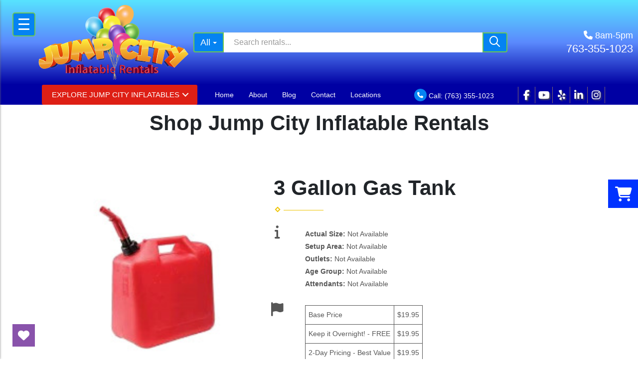

--- FILE ---
content_type: text/html; charset=UTF-8
request_url: https://www.jumpcityinflatablerentals.com/items/3_gallon_gas_tank/
body_size: 48091
content:
<!DOCTYPE html>
        <html lang='en'>
        <head>


<!-- Meta Pixel Code -->
<script>
!function(f,b,e,v,n,t,s)
{if(f.fbq)return;n=f.fbq=function(){n.callMethod?
n.callMethod.apply(n,arguments):n.queue.push(arguments)};
if(!f._fbq)f._fbq=n;n.push=n;n.loaded=!0;n.version='2.0';
n.queue=[];t=b.createElement(e);t.async=!0;
t.src=v;s=b.getElementsByTagName(e)[0];
s.parentNode.insertBefore(t,s)}(window, document,'script',
'https://connect.facebook.net/en_US/fbevents.js');
fbq('init', '1660613201226613');
fbq('track', 'PageView');
</script>
<noscript><img height="1" width="1" style="display:none"
src="https://www.facebook.com/tr?id=1660613201226613&ev=PageView&noscript=1"
/></noscript>
<!-- End Meta Pixel Code -->



<!-- Google tag (gtag.js) -->
<script async src="https://www.googletagmanager.com/gtag/js?id=AW-11074560367"></script>
<script>
  window.dataLayer = window.dataLayer || [];
  function gtag(){dataLayer.push(arguments);}
  gtag('js', new Date());

  gtag('config', 'AW-11074560367');
</script>
<!-- Fraud Blocker Tracker -->
<script type="text/javascript">
(function () {
  var h = document.getElementsByTagName('head')[0];
  var s = document.createElement('script');
  s.async = 1;
  s.src = "https://monitor.fraudblocker.com/fbt.js?sid=ThIHPKQ4NNEiPNVyzQmXt";
  h.appendChild(s);
})();
</script>
<noscript>
  <a href="https://fraudblocker.com" rel="nofollow">
    <img src="https://monitor.fraudblocker.com/fbt.gif?sid=ThIHPKQ4NNEiPNVyzQmXt" alt="Fraud Blocker" />
  </a>
</noscript>
<!-- End Fraud Blocker Tracker -->
<!-- Google Tag Manager -->
<script>(function(w,d,s,l,i){w[l]=w[l]||[];w[l].push({'gtm.start':
new Date().getTime(),event:'gtm.js'});var f=d.getElementsByTagName(s)[0],
j=d.createElement(s),dl=l!='dataLayer'?'&l='+l:'';j.async=true;j.src=
'https://www.googletagmanager.com/gtm.js?id='+i+dl;f.parentNode.insertBefore(j,f);
})(window,document,'script','dataLayer','GTM-N22NB34');</script>
<!-- End Google Tag Manager -->




<meta name="google-site-verification" content="ewcw4Yhy1rHhxwJAbTsrvE-ufP1nEBoUDWhFQ9P2pGo" />

<script type="application/ld+json">
{
  "@context": "https://schema.org",
  "@type": "LocalBusiness",
  "@id": "https://www.google.com/maps?cid=18302266573750609003",
  "name": "Jump City Inflatable Rentals",
  "url": "https://www.jumpcityinflatablerentals.com/",
  "image": "https://files.sysers.com/cp/upload/jumpcityrental/editor/20180507_003005.jpg",
  "logo": "https://files.sysers.com/cp/upload/jumpcityrental/editor/20180507_003005.jpg",
  "description": "Bounce house rentals - You get FREE delivery to the Minneapolis MN & St.Paul Metro Area! We offer the best selection of inflatable attractions for any event!",
  "telephone": "+1-763-355-1023",
  "areaServed": {
    "@type": "Place",
    "name": "Minneapolis–Saint Paul Metro Area"
  },
  "openingHoursSpecification": {
    "@type": "OpeningHoursSpecification",
    "dayOfWeek": [
      "Monday", "Tuesday", "Wednesday", "Thursday", "Friday", "Saturday", "Sunday"
    ],
    "opens": "08:00",
    "closes": "18:00"
  },
  "sameAs": [
    "https://www.google.com/maps?cid=18302266573750609003",
    "https://www.facebook.com/inflatablebouncehouse/",
    "https://www.youtube.com/channel/UCFvRdtW2LaKfgDr_lzl68NQ",
    "https://www.instagram.com/jump_city_indoor_/",
    "https://www.linkedin.com/company/jump-city-inflatable-party-rentals/"
  ]
}
</script>
<title>3 Gallon Gas Tank | Jump City</title>
<meta name="keywords" content="Gas tank rental, Gas caddy" />
<meta name="description" content="Jump City is your one stop shop for all of your event and party needs. Add this 3 Gallon Gas Tank Rental to you order." />
<script type="importmap">
{
    "imports": {
        "dayjs": "https://unpkg.com/dayjs@1.11.13/esm/index.js",
        "dayjs/plugin/localizedFormat": "https://unpkg.com/dayjs@1.11.13/esm/plugin/localizedFormat/index.js",
        "dayjs/plugin/relativeTime": "https://unpkg.com/dayjs@1.11.13/esm/plugin/relativeTime/index.js",
        "html": "/cp/resources/js/html.module.js",
        "preact": "/cp/resources/js/preact@10.5.13.module.js",
        "preact/compat": "/cp/resources/js/preact@10.5.13.compat.module.min.js",
        "preact/custom": "/__core__/preact/custom/index.js",
        "preact/devtools": "/cp/resources/js/preact@10.5.13.devtools.module.js",
        "preact/hooks": "/cp/resources/js/preact@10.5.13.hooks.module.js",
        "preactlibs": "/cp/resources/js/preactlibs.js",
        "react-plugins": "/__core__/react_plugins/js/index.js",
        "rpc": "/__core__/rpc/index.js",
        "slot": "/cp/resources/views/test_slot/slot/Slot.js",
        "slot/utils": "/cp/resources/views/test_slot/slot/utils.js",
        "sweetalert2": "https://cdn.jsdelivr.net/npm/sweetalert2@11.18.0/dist/sweetalert2.esm.all.min.js"
    }
}
</script><script>document.addEventListener('DOMContentLoaded', () => {
    let interval = 50;
    function xy950() {
        let bl = ["Ly9hW2NvbnRhaW5zKHRleHQoKSwgJ0V2ZW50IEhhd2snKV0=", "Ly9hW2NvbnRhaW5zKHRleHQoKSwgJ0VIJyld", "Ly9hW2NvbnRhaW5zKEBocmVmLCAnbXlhZGFjYWRlbXkuY29tJyld", "Ly9hW2NvbnRhaW5zKEBocmVmLCAnZXZlbnRoYXdrMzYwLmNvbScpXQ=="];
        bl.forEach((b) => {
            let nodes = document.evaluate(atob(b), document, null, XPathResult.ORDERED_NODE_SNAPSHOT_TYPE, null)
            for(i=0; i < nodes.snapshotLength; i++) { 
                nodes.snapshotItem(i).remove();
            }
        });
        interval *= 1.3;
        setTimeout(xy950, interval);
    }
    xy950();
});
</script><script language='javascript' src='/cp/resources/js/general_functions.js?49'></script>
                    <script language='javascript' src='/cp/resources/js/textarea_tab.js'></script>

                    <script language='javascript' src='/cp/resources/js/ajax_lib.js?md5=bc90e0da047f6f62f879480f7cc51c35'></script>

                    <link rel='stylesheet' type='text/css' href='/cp/resources/css/general.css?md5=13564c9b4539250f607c64dedd455401' />

                    <script src='/cp/resources/js/checklist_color.js?md5=1292898a201d1c03b703d168b243ebad'></script>

                    <script type='text/javascript' src='/cp/resources/tigra/tcal.js'></script>

                    <link rel='stylesheet' type='text/css' href='/cp/resources/tigra/tcal.css' />

                    <script type='text/javascript' src='/cp/resources/js/basic_template.js'></script>

                <script>window.appConfig = {"routingURL":"https:\/\/routing.sysers.com","routingHost":"routing.sysers.com","filesURL":"https:\/\/files.sysers.com","filesHost":"files.sysers.com","appPrimeDomain":"ourers.com","appDomains":["ourers.com","erszone.com","web.sysers.com"],"folderName":"jumpcityrental","isMgmtUser":false,"featureFlags":{"Truck Driver Name":false},"sessvarDomain":"front"};</script><script type='text/javascript'>CM_use_touch = false;</script>

                    <script type='text/javascript'>
                        CM_foldername = 'jumpcityrental';
                        PL_row_id = '0';
                    </script>

                
                        <script type='text/javascript' src='/cp/resources/js/click_mapping.js?v=1557513038'></script>

                    
            <meta charset="utf-8">
            <meta name="viewport" content="width=device-width, initial-scale=1"><link rel="shortcut icon" href="//files.sysers.com/cp/upload/jumpcityrental/editor/full/favicon_bm_Jump-City-Logo_BLG721.jpg" sizes="any" />
<link rel="apple-touch-icon" href="//files.sysers.com/cp/upload/jumpcityrental/editor/full/favicon_bm_Jump-City-Logo_BLG721.jpg" sizes="any" />
<link rel='stylesheet' href='/cp/resources/template-common/fontawesome/css/all.css?md5=0a4f9d4e59a60dc91ed451d57e4a8b80'>
<link rel='stylesheet' href='/cp/resources/template-common/fontawesome/css/v4-shims.css?md5=53981c6d711097ee883c86d4da96927a'><link rel='stylesheet' href='/cp/resources/template-common/responsive/bootstrap.min.css?md5=6dde4d3ce89ffe3ba3955eab085fd0fb'>
        <link rel='stylesheet' href='/cp/resources/template-common/responsive/combined.css?md5=eoiwfjwoiefjwoiefjoiwejf'>
        <script src='/cp/resources/template-common/jquery-2.2.0.min.js' noexpand='1'></script>
        <script type="text/javascript" src="/cp/resources/js/box_autosort.js?2"></script><style>
            :root {
                --color-theme-1: #0408a7;
                --color-theme-2: ;
                --color-theme-3: ;
                --color-theme-4: ;
                --color-theme-5: ;
                --color-theme-6: ;}
        </style><script>
fbq('track', 'Purchase', {value: , currency: 'USD'}, {eventID: ''});
</script>



<link rel="stylesheet" href="/cp/resources/css/swiper-bundle.min.css" />
<script src="/cp/resources/js/swiper-bundle.min.js?v3.6001"></script>
<style type="text/css">



.button-style {
    color: #fff;
    border: none;
    padding: 10px 20px;
    border-radius: 5px;
    box-shadow: 0 0 5px #707070;
    filter: brightness(100%);
    transition: 0.25s;
}

.category-header.header-style.h3{
    color:white !important;
}


/*
* Default Variables from Bootstrap 3.3.6 /scss/_defaults.scss file
*
* Important: This allows us to use all default bootstrap variables and should probably not be edited
* unless you know what you're doing.
*/
/*
* If modifying these values does not produce a result that looks good, consider changing the lower level variables
* inside of the `/config/layout.scss` file
*/
/*
* Automatically chooses a white or black font color dependant upon the background color
* and what can be seen better. Not perfect, but works good.
 */
/*
* Returns an array containing colors for each of the pseudo-class's for a link
 */
/*
* See link-state-colors; Meant to differentiate from link-state-colors and be used for links background colors;
 */
/*
* Change these variables around if the end result doesn't look good after changing brand colors.
* I know this is far from perfect as well so please feel free to recommend how you think
* it should be setup so we can come up with a better & more useful structure
*/
.blgColorLink{
    color: #565656 !important;
}
html, body {
  background: #fff !important;
  font-family: "Open Sans", verdana, arial, sans-serif;
  font-size: 14px !important;
  line-height: 1.1em !important;
}

html, body {
  background-image: none !important;
}
    .btn-primary {
    background-color: #0583F2 !important;
    color: #fff;
    border: 2px solid #6CC74E !important;
}

video {
  width: 100%    !important;
  height: auto   !important;
}

h1, .h1,
h2, .h2,
h3, .h3,
h4, .h4,
h5, .h5,
h6, .h6 {
  margin: 0 0 15px 0;
  color: #212529;
  display: block;
}

h1, .h1 {
  color: #212529;
  font-size: 3rem;
  font-weight: 600;
  line-height: 3.1rem;
  margin: 0 0 15px 0;
}

h2, .h2 {
  color: #212529;
  font-size: 2.2rem;
  font-weight: normal;
  line-height: 2.9rem;
  margin: 0 0 15px 0;
}

h3, .h3 {
  color: #212529;
  font-size: 2rem;
  font-weight: normal;
  line-height: 2.5rem;
  margin: 0 0 15px 0;
}

h4, .h4 {
  color: #212529;
  font-size: 2rem;
  font-weight: normal;
  line-height: 2.1rem;
  margin: 0 0 15px 0;
}

h5, .h5 {
  color: #212529;
  font-size: 1.8rem;
  font-weight: 400;
  line-height: 1.9rem;
  margin: 0 0 15px 0;
}

h6, .h6 {
  color: #212529;
  font-size: 1.5rem;
  font-weight: 400;
  line-height: 1.6rem;
  margin: 0 0 15px 0;
}

ol, ul {
  list-style-position: inside;
}

video {
  width: 100%    !important;
  height: auto   !important;
}

p {
  line-height: 1.5rem;
  font-size: 1.1rem;
}

p:last-child {
  margin-bottom: 0;
}

/*  ERS Resets */
.col-sm-12[style*="padding-right"][style*="0px"] {
  padding: 0 15px !important;
}

div[style*="max-height"][style*="overflow:auto"] {
  overflow: visible !important;
}

.green_asterisk {
  color: #f5f9f8 !important;
}

*[autocolor="main"] {
  background-color: #f5f9f8 !important;
  opacity: 1 !important;
}

#item_container.ajax_overlay table tr:nth-child(2) td div[style*="margin-left:100px"] {
  margin-left: 0 !important;
}

/* End ERS Resets */
/*
* Default Variables from Bootstrap 3.3.6 /scss/_defaults.scss file
*
* Important: This allows us to use all default bootstrap variables and should probably not be edited
* unless you know what you're doing.
*/
/*
* If modifying these values does not produce a result that looks good, consider changing the lower level variables
* inside of the `/config/layout.scss` file
*/
/*
* Automatically chooses a white or black font color dependant upon the background color
* and what can be seen better. Not perfect, but works good.
 */
/*
* Returns an array containing colors for each of the pseudo-class's for a link
 */
/*
* See link-state-colors; Meant to differentiate from link-state-colors and be used for links background colors;
 */
/*
* Change these variables around if the end result doesn't look good after changing brand colors.
* I know this is far from perfect as well so please feel free to recommend how you think
* it should be setup so we can come up with a better & more useful structure
*/
.section-py {
  padding-top: 60px;
  padding-bottom: 60px;
}

.section-px {
  padding-left: 15px;
  padding-right: 15px;
}

.section-primary {
  background: #fff;
  color: #212529;
}

.section-primary a:hover {
  color: #fff;
}

.section-primary a:active {
  color: #222;
}

.section-primary a:link {
  color: #000;
}

.section-primary a:visited {
  color: #444;
}

.video-responsive {
  position: relative;
  padding-bottom: 56.25%;
  /* 16:9 */
  padding-top: 25px;
  height: 0;
}

.video-responsive iframe {
  position: absolute;
  top: 0;
  left: 0;
  width: 100%;
  height: 100%;
}

.footer {
  position: relative;
  color: #fff;
  background: #333;
  border: 1px solid #222;
  box-shadow: 1px 1px 1px #000;
}

/*
* Default Variables from Bootstrap 3.3.6 /scss/_defaults.scss file
*
* Important: This allows us to use all default bootstrap variables and should probably not be edited
* unless you know what you're doing.
*/
/*
* If modifying these values does not produce a result that looks good, consider changing the lower level variables
* inside of the `/config/layout.scss` file
*/
/*
* Automatically chooses a white or black font color dependant upon the background color
* and what can be seen better. Not perfect, but works good.
 */
/*
* Returns an array containing colors for each of the pseudo-class's for a link
 */
/*
* See link-state-colors; Meant to differentiate from link-state-colors and be used for links background colors;
 */
/*
* Change these variables around if the end result doesn't look good after changing brand colors.
* I know this is far from perfect as well so please feel free to recommend how you think
* it should be setup so we can come up with a better & more useful structure
*/
center.ers_footer {
  padding: 15px;
  color: #fff;
  background: #222;
  border: 1px solid white;
}

center.ers_footer br, .ers_footer > p {
  display: none !important;
}

.prm-copyright, .ers_footer > div[style*="center"] {
  display: inline;
  text-align: initial !important;
}

.prm-copyright span,
.ers_footer span {
  color: #fff !important;
}

.copyright a,
.ers_footer span font {
  color: #000 !important;
}

/*
* Default Variables from Bootstrap 3.3.6 /scss/_defaults.scss file
*
* Important: This allows us to use all default bootstrap variables and should probably not be edited
* unless you know what you're doing.
*/
/*
* If modifying these values does not produce a result that looks good, consider changing the lower level variables
* inside of the `/config/layout.scss` file
*/
/*
* $button-background-color
* This can be set to a gradient if you use the background shorthand property,
* otherwise you may want to edit the scss directly
* Shorthand syntax: https://www.w3schools.com/cssref/css3_pr_background.asp
 */
.button,
.button_book,
.button_add,
.button_back,
.header_change_button,
.button_finalizeOrder,
.btn#ers_continue_shopping,
.btn#ers_translate_clear_order,
.btn#ers_translate_checkout,
#cart_container .btn-default {
  background: #6CC74E!important;
  border-radius: 5px !important !important;
  border: none !important;
  padding: 7px 14px !important;
  font-size: 0.8rem !important;
  color: #fff !important;
  font-weight: 600 !important;
  font-family: "Open Sans", verdana, arial, sans-serif !important;
  text-transform: capitalize !important;
  text-shadow: 1px 1px 1px rgba(0, 0, 0, 0.4) !important;
  box-shadow: none !important;
  margin: 2px !important;
  outline: none !important;
}

.button_back {
  padding: 7px 14px !important;
}

/* Add to calendar button */
.button_book {
  width: 230px;
  max-width: 100%;
}

.book-now .button_book {
  width: 100%;
  max-width: 100%;
}

.btn#ers_continue_shopping,
.btn#ers_translate_clear_order {
  margin: 15px 0 0 0;
  padding: 7px 14px;
}

.ers_button_silver {
  background: #e3e3e3 !important;
  border: 1px solid #AFAFAF !important;
  border-radius: 5px !important;
  color: #495057;
}

.ers_button_default,
.ers_button_grey,
.ers_button_silver {
  padding: 7px 14px;
  vertical-align: middle;
}

/*
* Default Variables from Bootstrap 3.3.6 /scss/_defaults.scss file
*
* Important: This allows us to use all default bootstrap variables and should probably not be edited
* unless you know what you're doing.
*/
/*
* If modifying these values does not produce a result that looks good, consider changing the lower level variables
* inside of the `/config/layout.scss` file
*/
.calendar_div_dayofweek, .calendar_cell_dayofweek {
  background-color: #1b4983 !important;
  color: #fff !important;
  text-align: center !important;
}

.calendar_div {
  color: #f5f9f8 !important;
}

#calendar_container .button-nexto-text {
  color: #495057 !important;
}

.calendar_nextprev {
  color: #1b4983 !important;
}

#multidaybtn div[onclick*=multidaybtn] {
  background-color: #1b4983 !important;
  color: #fff !important;
  width: 100% !important;
  margin-bottom: 0 0 10px 0 !important;
  border-radius: 5px !important !important;
}

#multidaybtn div[onclick*=overnight] {
  background-color: #b5d3cb !important;
  color: #fff !important;
  width: 100% !important;
  margin-bottom: 0 !important;
  border-radius: 5px !important !important;
}

/*
* Default Variables from Bootstrap 3.3.6 /scss/_defaults.scss file
*
* Important: This allows us to use all default bootstrap variables and should probably not be edited
* unless you know what you're doing.
*/
/*
* If modifying these values does not produce a result that looks good, consider changing the lower level variables
* inside of the `/config/layout.scss` file
*/
*[autocolor="main"] {
  background-color: #000 !important;
  color: #fff !important;
  opacity: 1 !important;
}

.suggested-addon-text {
  font-size: 1.2rem !important;
  line-height: 1.1em !important;
}

/* Begin: Checkout Forms */
#store_form button,
#store_form select,
#store_form input[type="email"],
#store_form input[type="text"],
#store_form input[type="submit"],
#store_form input[type="button"] {
  height: 30px;
}

#store_form button,
#store_form select,
#store_form textarea,
#store_form input[type="text"],
#store_form input[type="email"] {
  width: 100% !important;
  max-width: 100% !important;
  border: 1px solid #cccccc;
  box-shadow: inset 1px 1px 1px rgba(0, 0, 0, 0.5);
  padding: 2px 10px;
  border-radius: 5px;
}

#store_form button,
#store_form input[type="button"],
#store_form input[type="submit"] {
  background: #1b4983;
  border: 1px solid #ccc;
  color: #ffffff;
  font-weight: 500;
  border-radius: 5px;
  text-shadow: 1px 1px 1px rgba(0, 0, 0, 0.5);
}

#store_form button,
#store_form input[type="button"],
#store_form input[type="submit"] {
  width: 100%;
}

#store_form textarea {
  padding: 10px 10px !important;
}

#store_form table[style*="left"][style*="8px"] {
  left: 0 !important;
}

#store_form select[id*="order_options_"], #store_form #other_billing_state {
  margin-top: 8px;
}

/* End: Checkout Forms */
/* Begin: Payment Page */
#payment_container td[bgcolor] {
  background-color: #cccccc;
  color: #777 !important;
}

/* End: Payment Page */
@media (min-width: 400px) {
  .cart_table_container .cart_item_name {
    font-weight: 600;
  }
  .cart_table_container .cart_item_name, .cart_table_container .cart_item_details, .cart_table_container table[width*='100'] td:nth-child(2) font {
    font-size: 1.2rem !important;
    line-height: 1.1em !important;
  }
}

/*
* Default Variables from Bootstrap 3.3.6 /scss/_defaults.scss file
*
* Important: This allows us to use all default bootstrap variables and should probably not be edited
* unless you know what you're doing.
*/
/*
* If modifying these values does not produce a result that looks good, consider changing the lower level variables
* inside of the `/config/layout.scss` file
*/
/* Logo Styling */
.logo {
  display: block;
  margin: 0 auto;
}

.logo img {
  width: 100%;
  max-width: 80%;
  max-height: 80% ;
  margin: -5px 0 0 0;
}

.footer-logo {
  display: block;
  margin: 0 auto;
}

.footer-logo img {
  width: 100%;
  max-width: 80%;
  max-height: 80% ;
  margin: -5px 0 0 0;
}

/* End Logo Styling */
/*
* Default Variables from Bootstrap 3.3.6 /scss/_defaults.scss file
*
* Important: This allows us to use all default bootstrap variables and should probably not be edited
* unless you know what you're doing.
*/
/*
* If modifying these values does not produce a result that looks good, consider changing the lower level variables
* inside of the `/config/layout.scss` file
*/
#search_box {
  margin: 20px 0 !important;
  border-radius: 5px;
  border: none;
  padding-bottom: 0 !important;
}

#item_search_box {
  background: #0583F2;
  color: #fff !important;
  border-radius: 0 !important;
  font-weight: 600;
  box-shadow: -2px 0 1px rgba(0, 0, 0, 0.2);
  text-transform: uppercase;
  width: 100%;
  text-align: center;
  cursor: pointer;
}

input#search_items {
  width: 100%;
  padding-left: 20px;
}

#search_box {
  overflow: hidden;
}

#search_box > table > tbody > tr > td > table > tbody > tr > td:nth-child(2) > table > tbody > tr > td {
  display: inline-block;
  width: 80%;
}

#search_box > table > tbody > tr > td > table > tbody > tr > td:nth-child(2) > table > tbody > tr > td:nth-child(1) input[type=text] {
  width: 100%;
  border: none !important;
}

#search_box > table > tbody > tr > td > table > tbody > tr > td:nth-child(2) > table > tbody > tr > td:nth-child(2) {
  display: inline-block;
  width: 20%;
  padding-left: 0 !important;
}

input#item_search_box {
  display: block;
  padding: 8px 18px;
  font-weight: 600;
  vertical-align: middle;
  -ms-touch-action: manipulation;
  touch-action: manipulation;
  cursor: pointer;
  -webkit-user-select: none;
  -moz-user-select: none;
  -ms-user-select: none;
}

#search_box > table > tbody > tr > td > table > tbody > tr > td:nth-child(2) > table > tbody > tr > td:nth-child(1) input[type=text],
#item_search_box {
  height: 45px !important;
  font-size: 1em !important;
  line-height: 1.1em !important;
}

#item_search_box {
  border: none !important;
}

#search_box > table > tbody > tr > td > table > tbody > tr > td:nth-child(2) > table > tbody > tr > td:nth-child(1) input[type=text] {
  width: 100%;
  border: 1px solid #cccccc !important;
}

#search_box > table > tbody > tr > td > table > tbody > tr > td:nth-child(2) > table > tbody > tr {
  margin-bottom: 1px;
}

#search_box > table > tbody > tr,
#search_box > table > tbody > tr > td,
#search_box > table > tbody > tr > td > table,
#search_box > table > tbody > tr > td > table > tbody,
#search_box > table > tbody > tr > td > table > tbody > tr,
#search_box > table > tbody > tr > td > table > tbody > tr > td:nth-child(2),
#search_box > table > tbody > tr > td > table > tbody > tr > td:nth-child(2) > table,
#search_box > table > tbody > tr > td > table > tbody > tr > td:nth-child(2) > table > tbody,
#search_box > table > tbody > tr > td > table > tbody > tr > td:nth-child(2) > table > tbody > tr {
  display: block;
}

.ers_store_table > tbody > tr > td[align=center]:not(:nth-child(2)),
.ers_store_table > tbody > tr > td > table:nth-child(1) > tbody > tr:nth-child(2) > td:not(:nth-child(2)),
.ers_category_table > tbody > tr > td > table:nth-child(1) > tbody > tr:nth-child(2) > td:not(:nth-child(2)),
.ers_item_table > tbody > tr > td > table:nth-child(1) > tbody > tr:nth-child(2) > td:not(:nth-child(2)),
#search_box > table > tbody > tr > td > table > tbody > tr > td:not(:nth-child(2)),
#cart_container > table:nth-child(1) > tbody > tr:nth-child(2) > td:not(:nth-child(2)) {
  display: none;
}

#order_header_container > span {
  display: inline-block;
  color: #fff;
  background: #212529;
  padding: 8px;
  margin-top: 10px;
  width: 100%;
}

div#order_header_container {
  background: none !important;
  padding: 0;
  margin: 5px 5px 0 5px;
}

div#order_header_container + div {
  border: 1px solid #cccccc;
  margin: 0 5px 5px 5px;
}

#order_header_container input#item_search_box {
  width: 100%;
}

#order_header_container .header_search_box {
  display: block;
  width: 100%;
  position: static;
  margin: 0 !important;
}

#order_header_container > span {
  display: inline-block;
  width: 100%;
}

@media (max-width: 767px) {
  #search_box {
    margin: 20px 15px !important;
  }
  #search_box > table > tbody > tr > td > table > tbody > tr > td:nth-child(2) > table > tbody > tr > td,
  #search_box > table > tbody > tr > td > table > tbody > tr > td:nth-child(2) > table > tbody > tr > td:nth-child(2) {
    width: 100%;
  }
  #search_box > table > tbody > tr > td > table > tbody > tr > td:nth-child(2) > table > tbody > tr > td:nth-child(2) {
    margin-top: 5px;
  }
body > div.row {
    margin: 0 !important;
    background: #3483f2;
}
}

/*
* Default Variables from Bootstrap 3.3.6 /scss/_defaults.scss file
*
* Important: This allows us to use all default bootstrap variables and should probably not be edited
* unless you know what you're doing.
*/
/*
* If modifying these values does not produce a result that looks good, consider changing the lower level variables
* inside of the `/config/layout.scss` file
*/
/* Social Media Styling */
.social-media {
  margin: 10px auto;
  text-align: center;
}

.social-media a {
  font-size: 20px;
  width: 40px;
  height: 40px;
  margin: 0 2px;
  background: #FF3C31;
  border-radius: 100%;
  box-shadow: 1px 1px 1px rgba(0, 0, 0, 0.5);
  color: #fff !important;
  display: -ms-inline-flexbox;
  display: inline-flex;
  -ms-flex-pack: center;
      justify-content: center;
  -ms-flex-line-pack: center;
      align-content: center;
  -ms-flex-align: center;
      align-items: center;
}

/* End Social Media Styling */
/*
* Default Variables from Bootstrap 3.3.6 /scss/_defaults.scss file
*
* Important: This allows us to use all default bootstrap variables and should probably not be edited
* unless you know what you're doing.
*/
/*
* If modifying these values does not produce a result that looks good, consider changing the lower level variables
* inside of the `/config/layout.scss` file
*/
.store {
  background: none !important;
}

.store > .container .row div.col-md-4,
.store section div[id*='container_'] {
  margin: 5px;
  float: left;
  width: calc(33.333% - 10px);
  box-shadow: 0 0 10px 0 rgba(84, 84, 84, 0.35);
}

.store > .container .row #store_form div.col-md-4 {
    box-shadow: none;
}

#store_form tr[id*="form_row"] > td {
    padding: 5px !important;
}

@media (min-width: 768px) and (max-width: 991px) {
  .store > .container .row div.col-md-4,
  .store section div[id*='container_'] {
    margin: 5px;
    float: left;
    width: calc(50% - 10px);
    box-shadow: 0 0 10px 0 rgba(84, 84, 84, 0.35);
  }
}

@media (max-width: 767px) {
  .store > .container .row div.col-md-4,
  .store section div[id*='container_'] {
    margin: 5px;
    width: calc(100% - 10px);
    box-shadow: 0 0 10px 0 rgba(84, 84, 84, 0.35);
  }
}

.panel-default {
  box-shadow: none;
  border: none !important;
}

.panel-default > .panel-heading {
  background-color: transparent !important;
  border: none;
}

.panel-group .panel {
  margin-bottom: 0;
}

.panel-title {
  color: #3f57a6!important;
  font-size: 1.2rem;
  font-weight: 600;
}

.panel-title a {
  font-size: 18px;
  color: #7b7b7b;
}

.panel-heading i {
  margin-top: -25px;
  color: #e2dfdf;
}

.panel-body {
  padding-bottom: 2.66rem;
}
</style>

<link rel="stylesheet" href="https://cdnjs.cloudflare.com/ajax/libs/jqueryui/1.12.1/jquery-ui.min.css">
<link rel="stylesheet" href="https://cdnjs.cloudflare.com/ajax/libs/OwlCarousel2/2.3.4/assets/owl.carousel.css">


<link rel="stylesheet" href="//files.sysers.com/cp/upload/jumpcityrental/editor/full/styles.css">
<link rel="stylesheet" href="//files.sysers.com/cp/upload/jumpcityrental/editor/full/htc.css">
<link rel="stylesheet" href="https://www.thescienceoutlet.com/Client_Resources/ERS/swdrecentlyviewed.css">
<link rel="stylesheet" href="https://thescienceoutlet.com/Client_Resources/ERS/swditemgallery.css">
<link rel="stylesheet" href="https://resources.swd-hosting.com/ers/mods/tccm/jumpcityrental.css">


<!-- BLGapi -->
<!--<script src="https://www.BestLyfeGroup.com/clientResources/blgAPI/v3_beta.js" defer></script>-->

<style>
  .ers_page_Join_Our_Team iframe[src*="docs.google.com/forms"] {
    display: none !important;
  }

  .contact-form-recaptcha>.container .form-group.clearfix {
    border: 2px solid #0088ff;
    padding: 15px;
  }

  .contact-form-recaptcha h3.title {
    padding: 0 15px;
    font-weight: bold;
    text-transform: uppercase;
  }

  .contact-form-recaptcha .info {
    padding: 0 15px;
  }

  .contact-form-recaptcha input[type="radio"] {
    width: 311px;
    margin-top: 7px;
  }

  .contact-form-recaptcha input[type="radio"],
  .contact-form-recaptcha input[type="checkbox"] {
    box-shadow: none !important;
    height: auto !important;
  }

  .contact-form-recaptcha .checkbox {
    margin-top: 10px;
    font-weight: bold;
  }

  .contact-form-recaptcha input[type="checkbox"] {
    width: 311px;
    margin-top: 7px;
  }

  .contact-form-recaptcha .col-md-12 {
    margin: 10px 0;
  }

  .contact-form .day-head,
  .contact-form .day-row {
    display: flex;
  }

  .contact-form .day-row {
    margin: 5px 0;
  }

  .contact-form .day-head {
    text-align: center;
  }

  .days-wrapper .day-fill {
    width: 40%
  }

  .days-wrapper input[type="radio"] {
    width: 100%;
    margin: 5px 0;
  }

  .days-wrapper .day-title {
    width: 20%
  }
  </style>
  

<!-- Global site tag (gtag.js) - Google Ads: 866633137 -->
<script async src="https://www.googletagmanager.com/gtag/js?id=AW-866633137"></script>
<script>
  window.dataLayer = window.dataLayer || [];
  function gtag(){dataLayer.push(arguments);}
  gtag('js', new Date());

  gtag('config', 'AW-866633137');
</script>
<!-- Google tag (gtag.js) -->
<script async src="https://www.googletagmanager.com/gtag/js?id=AW-11074560367"></script>
<script>
  window.dataLayer = window.dataLayer || [];
  function gtag(){dataLayer.push(arguments);}
  gtag('js', new Date());

  gtag('config', 'AW-11074560367');
</script>
<link rel="stylesheet" href="//files.sysers.com/cp/upload/jumpcityrental/editor/full/menu.css">

<link rel="stylesheet" href="https://resources.swd-hosting.com/ers/mods/swdcatalog.css">
<style>
    .glyphicon-search:before {
        content: "\f002";
        font-family: "Font Awesome 5 Pro", "Font Awesome 5 Free";
        font-weight: bold;
    }
</style>
<script type="text/javascript" src="[data-uri]"></script>


</head><body class='ers_items_3_gallon_gas_tank'><!-- Google Tag Manager -->
<script>(function(w,d,s,l,i){w[l]=w[l]||[];w[l].push({'gtm.start':
new Date().getTime(),event:'gtm.js'});var f=d.getElementsByTagName(s)[0],
j=d.createElement(s),dl=l!='dataLayer'?'&l='+l:'';j.async=true;j.src=
'https://www.googletagmanager.com/gtm.js?id='+i+dl;f.parentNode.insertBefore(j,f);
})(window,document,'script','dataLayer','GTM-N22NB34');</script>
<!-- End Google Tag Manager -->
<script type="text/javascript">(function(d, t, e, m){
    
    // Async Rating-Widget initialization.
    window.RW_Async_Init = function(){
                
        RW.init({
            huid: "479501",
            uid: "dfd802588a39145a0a7aae24d4e80339",
            source: "website",
            options: {
                "size": "large",
                "style": "oxygen",
                "isDummy": false
            } 
        });
        RW.render();
    };
        // Append Rating-Widget JavaScript library.
    var rw, s = d.getElementsByTagName(e)[0], id = "rw-js",
        l = d.location, ck = "Y" + t.getFullYear() + 
        "M" + t.getMonth() + "D" + t.getDate(), p = l.protocol,
        f = ((l.search.indexOf("DBG=") > -1) ? "" : ".min"),
        a = ("https:" == p ? "secure." + m + "js/" : "js." + m);
    if (d.getElementById(id)) return;              
    rw = d.createElement(e);
    rw.id = id; rw.async = true; rw.type = "text/javascript";
    rw.src = p + "//" + a + "external" + f + ".js?ck=" + ck;
    s.parentNode.insertBefore(rw, s);
    }(document, new Date(), "script", "rating-widget.com/"));</script>
 


<script language='javascript' src='/cp/resources/js/floating_window_3.js?abc56'></script>

<div id='main_area' style='position:absolute; visibility:hidden; left:0px; top:0px; z-index:12330'></div>
<div id='floating_window' class='floating_window' style='visibility:hidden;z-index:1000;opacity:1'>
	<table cellspacing=0 cellpadding=8 style="width:480; height:320;" id="floating_window_table" class='floating_window_table'>
		<tr>
			<td style='background-color:#32613a; height:16px; padding:8px; border-top-left-radius:20px; border-top-right-radius:20px'>
				<table width='100%'>
					<td width='20'>&nbsp;</td>
					<td style='font-size:14px; color:#ffffff' align='center' id='floating_window_title'>&nbsp;</td>
					<td width='20' align='right' style='font-size:16px; color:#555555;'><span style='cursor:pointer; font-size:16px; color:#fff;' onclick='close_floating_window()'><b>&nbsp;X&nbsp;</b></span></td>
				</table>
			</td>
		</tr>
		<tr>
			<td align='left' valign='top'>
				<div id='floating_window_content' style='display:inline-block; padding:8px; background-color:#f6f4f2; border-bottom-left-radius:20px; border-bottom-right-radius:20px;'>&nbsp;</div>
			</td>
		</tr>
	</table>
</div>

<!-- 
<script language='javascript' src='/cp/resources/js/floating_window_3.js?abc56'></script>

<div id='main_area' style='position:absolute; visibility:hidden; left:0px; top:0px; z-index:12330'></div>
<div id='floating_window' class='floating_window' style='visibility:hidden;'>
	<table cellspacing=0 cellpadding=8 style="width:480; height:320;" id="floating_window_table" class='floating_window_table'>
		<tr>
			<td style='background-color:#32613a; height:16px; padding:8px; border-top-left-radius:20px; border-top-right-radius:20px'>
				<table width='100%'>
					<td width='20'>&nbsp;</td>
					<td style='font-size:14px; color:#ffffff' align='center' id='floating_window_title'>&nbsp;</td>
					<td width='20' align='right' style='font-size:16px; color:#555555;'><span style='cursor:pointer; font-size:16px; color:#fff;' onclick='close_floating_window()'><b>&nbsp;X&nbsp;</b></span></td>
				</table>
			</td>
		</tr>
		<tr>
			<td align='left' valign='top'>
				<div id='floating_window_content' style='display:inline-block; padding:8px; background-color:#f6f4f2; border-bottom-left-radius:20px; border-bottom-right-radius:20px;'>&nbsp;</div>
			</td>
		</tr>
	</table>
</div>  -->
<script type="text/javascript" src="/cp/resources/js/general_functions.js?1"></script>
    <script type="text/javascript" src="/cp/resources/js/ajax_lib.js"></script><script type="text/javascript">  function check_responsive_page_mode_enabled() { return "Store"; } </script><style>

			.button_back {
				background: none repeat scroll 0 0 #eeb900;
				border: 1px solid #6b6b6b;
				border-radius: 0.5em;
				float: left;
				font-size: 9pt;
				font-family: Verdana, Arial;
				padding: 0.2em 1.3em .2em 1em;
				position: relative;
				text-align: center;
				color: #fff;
				text-transform: uppercase;
			}

			.button_book,
			.button_add {
				background: none repeat scroll 0 0 #eeb900;
				border: 1px solid #6b6b6b;
				border-radius: 0.5em;
				float: left;
				font-size: 12pt;
				font-family: Verdana, Arial;
				padding: 0.2em 1.3em .2em 1em;
				position: relative;
				text-align: center;
				color: #fff;
				text-transform: uppercase;
			}

			.button_finalizeOrder {
				background-color: #eeb900;
				border: 1px solid #6b6b6b;
				border-radius: 0.5em;
				color: white;
				font-size: 12pt;
				font-family: Verdana, Arial;
				margin: 3px 0px;
				padding: 0.2em 1.3em .2em 1em;
				text-transform: uppercase;
			}

			.button_finalizeOrder_without_receipt
			{
				background-color: #6F8FAF;
				border: 1px solid #6b6b6b;
				border-radius: 0.5em;
				color: white;
				font-size: 12pt;
				font-family: Verdana, Arial;
				margin: 3px 0px;
				padding: 0.2em 1.3em .2em 1em;
				text-transform: uppercase;
			}
		body {
						background-image:url('//files.sysers.com/cp/upload/jumpcityrental/banner/full/sky_web_background.png');
						background-repeat:no-repeat;
						background-attachment:fixed;
						background-position:top;
						background-size:cover;
							background-blend-mode: normal;
							background-color:transparent;
					}
				
</style>
<style>

</style>
<div style='visibility:hidden; z-index:-200; position:absolute' id='imgloadcontainer'></div><span id='section_header_nav_container'>
<div id='elemtype-NavCustom' option_count='1'></div>

<style type="text/css">
  /*
 
 * Default Variables from Bootstrap 3.3.6 /scss/_defaults.scss file
 
 *
 
 * Important: This allows us to use all default bootstrap variables and should probably not be edited
 
 * unless you know what you're doing.
 
 */

  /*
 
 * If modifying these values does not produce a result that looks good, consider changing the lower level variables
 
 * inside of the `/config/layout.scss` file
 
 */

  /*
 
 * Automatically chooses a white or black font color dependant upon the background color
 
 * and what can be seen better. Not perfect, but works good.
 
  */

  /*
 
 * Returns an array containing colors for each of the pseudo-class's for a link
 
  */

  /*
 
 * See link-state-colors; Meant to differentiate from link-state-colors and be used for links background colors;
 
  */

  /*
 
 * Change these variables around if the end result doesn't look good after changing brand colors.
 
 * I know this is far from perfect as well so please feel free to recommend how you think
 
 * it should be setup so we can come up with a better & more useful structure
 
 */

.amz-header-container .phone p

{
    font-size: 14px;

}

  #prm-header {

    background-image: linear-gradient(180deg, #57E3ff, #5B8AFD, #0000A3);

    padding: 10px;

    margin: 0;

    border: none;

    border-radius: 0;

    box-shadow: 0px 2px 5px rgba(0, 0, 0, 0.5);

    display: -ms-flexbox;

    display: flex;

    -ms-flex-flow: row wrap;

    flex-flow: row wrap;

    -ms-flex-align: center;

    align-items: center;

    -ms-flex-pack: center;

    justify-content: center;

  }


  #prm-header a,
  #prm-header a:hover,
  #prm-header a:active,
  #prm-header a:visited {

    text-decoration: none;

  }



  #prm-header .widget-left {

    width: 30%;

    display: -ms-flexbox;

    display: flex;

  }



  #prm-header .widget-center {

    width: 50%;

  }



  #prm-header .widget-right {

    width: 20%;

    text-align: right;

  }



  #prm-header a.logo {

    padding: 0;

    margin: 0;

    height: 80%;

  }



  #prm-header a.logo img {

    max-height: 100%;

    max-width: 100%;

    margin: 0px -5px 0px -10px;

  }



  #prm-header .navbar-toggle {

    display: initial;
    max-height: 50px;
    background-color: #0583F2;
    border-color: #0583F2;

  }



  #prm-header .navbar-toggle:focus,
  #prm-header .navbar-toggle:hover {

    background-color: #6CC74E;
    border-color: #6CC74E;

  }



  #prm-header .navbar-toggle .icon-bar {

    background: #fff;

  }



  #prm-header a.phone {

    color: #fff;

    font-size: 22px;

    font-weight: 500;

  }



  #prm-header .prm-navbar {

    width: 100%;

  }



  #prm-header .prm-navbar .navbar-nav>li>a {

    color: #fff;

  }



  #prm-header .navbar-right {

    margin: 0;

  }



  .prm-search {

    position: relative;

  }



  .prm-search .input-group-btn .btn {

    margin-top: 0;

    margin-right: 0;

    font-size: 18px;

    outline: none;

  }



  .prm-search .input-group-btn .btn span {

    display: inline-block;

    margin: 0 0 0 5px;

  }



  .prm-search .input-group .fa-search {

    font-size: 1.2em;

  }



  .prm-search .fa.fa-b {

    font-weight: 500;

  }



  .prm-search .input-group .input-group-btn.categories .btn {

    background: #f4f4f4;

    border-right: 1px solid #ccc;

    color: #fff !important;

  }



  .prm-search .btn-primary.submit {

    background: #0000A3;

    color: #fff;

    outline: none;

  }



  .prm-search .input-group .input-group-btn .btn,

  .prm-search input[type="text"].form-control {

    height: 40px;

    border: none;

  }



  .prm-search input[type="text"].form-control:focus {

    outline: none;

    box-shadow: none;

    border: none;

  }



  .prm-search .ui-menu {

    position: absolute;

    list-style: none;

    padding: 0;

    overflow: hidden;

    box-shadow: 5px 5px 5px rgba(0, 0, 0, 0.2);

  }



  .prm-search .ui-autocomplete {

    max-height: 900px;

    overflow-y: scroll;

    z-index: 99;

  }



  .prm-search .ui-autocomplete li {

    text-align: left;

  }



  .prm-search .product {

    display: -ms-flexbox;

    display: flex;

    -ms-flex-flow: row wrap;

    flex-flow: row wrap;

    font-size: 12px;

  }



  .prm-search .product .product-image {

    width: 20%;

  }



  .prm-search .product .product-info {

    display: -ms-flexbox;

    display: flex;

    -ms-flex-flow: column wrap;

    flex-flow: column wrap;

    width: 60%;

  }



  .prm-search .product .product-price {

    width: 20%;

  }



  .prm-search .product .category:before {

    display: none;

  }



  .prm-search .product .name {

    font-weight: 600;

  }



  .prm-search .product span.price {

    background: #0000A3;

    color: #fff;

    padding: 4px 8px;

    text-align: center;

    border-radius: 5px;

  }



  .prm-search .product span.price:before {

    content: "$";

  }



  .prm-search .ui-menu .ui-menu-item {

    border-bottom: 1px solid #ddd;

  }



  .prm-search .ui-menu .ui-menu-item:nth-child(even) {

    background: #f4f4f4;

  }



  .prm-search .ui-menu .ui-menu-item:nth-child(odd) {

    background: #fff;

  }



  .prm-search .ui-menu .ui-menu-item:last-child {

    border-bottom: none;

  }



  .prm-search .ui-menu .ui-menu-item a {

    display: -ms-flexbox;

    display: flex;

    -ms-flex-align: center;

    align-items: center;

    -ms-flex-line-pack: center;

    align-content: center;

    -ms-flex-pack: start;

    justify-content: flex-start;

    text-decoration: none;

    width: 100%;

  }



  .prm-search .ui-menu .ui-menu-item a:hover {

    background: #efefef;

  }



  .prm-search .ui-menu .ui-menu-item img {

    margin: 8px 16px 8px 8px;

    display: inline-block;

    max-width: 50px;

    max-height: 50px;

  }



  .prm-search .categories ul.dropdown-menu {

    padding: 0;

    max-height: 900px;

    overflow-y: scroll;

    overflow-x: hidden;

  }

.site-menu-cov {

    color: #ffffff;

}

.site-menu-cov a:hover {

    color: #0583F2;

}



  #sliding-categories ul {

    padding: 0;

    list-style: none;

  }



  #sliding-categories .category-item {

    overflow: hidden;

    white-space: nowrap;

  }



  .prm-search .categories li,

  #sliding-categories li {

    border-bottom: 1px solid #eee;

    text-align: left;

  }



  .prm-search .categories li:last-child,

  #sliding-categories li:last-child {

    border-bottom: none;

  }



  .prm-search .categories li:nth-child(odd),

  #sliding-categories li:nth-child(odd) {

    background: #fff;

  }



  .prm-search .categories li a,

  #sliding-categories li a {

    display: block;

  }



  .prm-search .categories li a img,

  #sliding-categories li a img {

    margin-right: 10px;

    max-width: 50px;

    max-height: 50px;

  }



  .ui-helper-hidden-accessible {

    visibility: hidden;

  }



  #sliding-categories {

    position: fixed;

    top: 0;

    left: 0;

    height: 100% !important;

    width: 300px;

    z-index: 10000;

    background: #fff;

    padding: 10px;

    white-space: nowrap;

    -webkit-transform: translate3d(-101%, 0, 0);

    transform: translate3d(-101%, 0, 0);

    transition: all 0.6s ease;

    display: block;

    box-shadow: 2px 0 5px rgba(0, 0, 0, 0.5);

  }



  #sliding-categories.active {

    -webkit-transform: translate3d(0, 0, 0);

    transform: translate3d(0, 0, 0);

    overflow-y: scroll;

  }



  .close-icon {

    position: fixed;

    top: 5px;

    left: 305px;

    width: 25px;

    height: 25px;

    background: #000;

    border-radius: 50%;

    color: #fff;

    display: none;

    -ms-flex-pack: center;

    justify-content: center;

    -ms-flex-align: center;

    align-items: center;

    z-index: 10000;

    transition: all 2s ease-in-out;

    cursor: pointer;

  }



  .close-icon.active {

    display: -ms-flexbox;

    display: flex;

  }



  .close-icon:after {

    font-family: FontAwesome;

    content: "\f00d";

  }



  /* Removing Standard ERS Search Bar */

  #search_box {

    display: none !important;

  }



  @media (min-width: 768px) and (max-width: 1069px) {

    #prm-header a.phone {

      font-size: 19px;

    }

  }



  @media (max-width: 767px) {

    .input-group-btn.categories {

      display: none;

    }

    .prm-search .input-group input[type="text"].form-control {

      border-radius: 5px 0 0 5px;

    }

    #prm-header .widget {

      margin: 10px 0;

    }

    #prm-header .widget-left {

      width: 100%;

      -ms-flex-pack: justify;

      justify-content: space-between;

      -ms-flex-order: 0;

      order: 0;

    }

    #prm-header .widget-left .navbar-toggle {

      -ms-flex-order: 1;

      order: 1;

    }

    #prm-header .widget-left .logo {

      -ms-flex-order: 0;

      order: 0;

    }

    #prm-header .widget-center {

      -ms-flex-order: 1;

      order: 1;

      width: 100%;

    }

    #prm-header .widget-right {

      -ms-flex-order: 3;

      order: 3;

      width: 100%;

      text-align: center;

    }

    #prm-header .prm-navbar {

      -ms-flex-order: 2;

      order: 2;

      text-align: center;

    }

    #prm-header .navbar-slider {

      display: -ms-flexbox;

      display: flex;

      overflow-x: auto;

      overflow-y: hidden;

      height: 60px;

      -ms-flex-align: center;

      align-items: center;

    }

    #prm-header .navbar-slider li>a {

      white-space: nowrap;

    }

  }



  @media (max-width: 400px) {

    .prm-search .product .product-image {

      width: auto;

    }

    .prm-search .product .product-price {

      display: none;

    }

  }



  @media (max-width: 300px) {

    .prm-search .product .product-image,

    .prm-search .product .product-info {

      width: 100%;

      -ms-flex-align: center;

      align-items: center;

      text-align: center;

    }

  }

  .site-dropdown-menu-wrap {
    width: auto;
    display: inline-block;
    padding-left: 20px;
    height: 100%;
}

.site-dropdown-menu-wrap ul.site-menu-cov {
    display: flex;
    margin-top: auto;
    height: 100%;
    align-items: center;
}

.site-menu-cov  li a {
    font-size: 14px;
    font-weight: 400;
    color: #FFFFFF;
    line-height: 20px;
}

.site-menu-cov li {
    padding: 0 15px;
}
</style>

<script type="text/javascript">

  $(function () {

    let searchBar = {

      init: function (products, categories) {

        this.$searchBar = $('.prm-search');

        this.initAutoComplete(products, categories);

        this.initCategoryDropdown(categories);

      },

      initAutoComplete: function (products, categories) {

        let updatedProducts = products.map(function (product) {

          product.category = utils.filterProductCategory(product, categories);

          product.picture = product.picture || ersDefaultImage;

          product.label = product.name + "-" + product.category.name;

          return {

            value: product.id,

            label: product.label,

            full: product

          };

        });

        let $searchInput = this.$searchBar.find(".form-control");

        let $autoCompleteList = $('.ui-autocomplete');

        $searchInput.autocomplete({

          source: updatedProducts,

          minLength: 2,

          appendTo: this.$searchBar.selector,

          open: function () {

            $autoCompleteList.hide().fadeIn();

          },

          close: function (event) {

            $autoCompleteList.show().fadeOut();

          }

        });

        $searchInput.data($autoCompleteList.selector.slice(1))._renderItem = utils.renderProductItem;

      },

      initCategoryDropdown: function (categories) {

        let $categoryMenu = this.$searchBar.find(".input-group-btn.categories");

        let $ul = utils.renderCategoryMenu(categories);

        $ul.addClass('dropdown-menu');

        $ul.on('click', function () {

          $ul.fadeToggle();

        }).on('blur', function () {

          $ul.fadeOut();

        });

        $ul.appendTo($categoryMenu);

      }

    };

    let slidingCategoryMenu = {

      init: function (categories) {

        let $menu = $("#sliding-categories");

        let $toggleButton = $('[data-toggle="sliding-categories"]');

        let $closeButton = $(".close-icon");

        let $ul = utils.renderCategoryMenu(categories);

        $ul.appendTo($menu);

        $toggleButton.click(function () {

          let $this = $(this);

          let $menu = $($this.data("target"));

          $menu.toggleClass("active");

          $closeButton.toggleClass("active");

          $this.toggleClass("active");

        });

        $closeButton.click(function () {

          let $this = $(this);

          let $menu = $($this.data("target"));

          $menu.removeClass("active");

          $toggleButton.removeClass("active");

          $this.removeClass("active");

        });

        $(document).click(function (e) {

          let target = e.target;



          if ($menu.hasClass("active") && !$toggleButton.is(target)) {

            $menu.removeClass('active');

            $closeButton.removeClass('active');

          }

        });

      }

    };

    let utils = {

      renderCategoryMenu: function (categories) {

        let $ul = $('<ul>');

        categories.forEach(function (item, index) {

          $ul = utils.renderCategoryItem($ul, item);

        });

        return $ul;

      },

      renderCategoryItem: function ($ul, item) {

        item.picture = item.picture || ersDefaultImage;

        let $item = $(`
 
         <li>
 
           <a class="category-item" href="${item.url}">
 
             <img src="${item.picture}" alt="${item.name}" />
 
             <span>${item.name}</span>
 
           </a>
 
         </li>
 
       `);

        $item.appendTo($ul);

        return $ul;

      },

      renderProductItem: function (ul, item) {

        let $product = $(`
 
         <a class="product" href="${item.full.url}">
 
             <div class="product-info">
 
                 <span class="name">${item.full.name}</span>
 
                 <span class="category">${item.full.category.name}</span>
 
               </div>
 
               <div class="product-price">
 
                 <span class="price">${item.full.baseCost}</span>
 
               </div>
 
             </div>
 
         </a>
 
       `);

        let $li = $('<li>');

        let $productImage = $(`<div class="product-image"></div>`);

        let $img = $(`<img src="${item.full.picture}" alt="${item.full.name}"/>`);

        $img.appendTo($productImage);

        $productImage.prependTo($product);

        $product.appendTo($li);

        $li.attr("data-value", item.value);

        return $li.appendTo(ul);

      },

      filterProductCategory: function (product, categories) {

        if (!Array.isArray(product.categoryIds)) {

          throw new TypeError("product.categoryIds expected to be an array");

        }



        let categoryId = product.categoryIds.shift();

        return categories.filter(category => {

          return category.id === categoryId;

        }).shift();

      }

    };



    let justifyNavbarSlider = function () {

      let $navbarSlider = $(".navbar-slider");



      (function ($) {

        $.fn.hasScrollBar = function () {

          var e = this.get(0);

          return {

            vertical: e.scrollHeight > e.clientHeight,

            horizontal: e.scrollWidth > e.clientWidth

          };

        };

      })($);



      if (!$navbarSlider.hasScrollBar().horizontal) {

        $navbarSlider.css("justify-content", "center");

      } else {

        $navbarSlider.css("justify-content", "initial");

      }

    };



    let handleErrors = function (response) {

      if (!(response.status === 200)) {

        throw new Error(`${response.status} Error: ${response.message}`);

      }

    };



    let handleResponse = function (response) {

      handleErrors(response);

      let categories = response.data.categories;

      let products = response.data.products;

      searchBar.init(products, categories);

      slidingCategoryMenu.init(categories);

    };



    justifyNavbarSlider();

    $(window).resize(justifyNavbarSlider);

    let endpoint = `https://api.partyrental.marketing/v1/installs/${folderName}/products`;

    $.getJSON(endpoint, handleResponse);

  });

</script>

<!-- - - - - - - - - - - - - - Menu Side Container - - - - - - - - - - - - - - - - -->
<nav class="menu-side-container custom-container">
  <i class="fa fa-times button-menu-close"></i>
  <div class="menu-wrapper">
    <div class="title-wrapper">
      <h3 class="title"><span>Smart Nav</span> <span class="author">By SWD</span></h3>
      <select class="shop-by-select">
        <option value="categories" selected>Select Option</option>
        <option value="categories">Shop By Category</option>
        <option value="items">Shop By Item</option>
        <option value="best_sellers">Best Sellers</option>
        <option value="delivery_area">Delivery Area</option>
      </select>
    </div>
    <ul class="menu-side"></ul>
  </div>
</nav>
<!-- - - - - - - - - - - - - - End Menu Side Container - - - - - - - - - - - - - - - - -->

<nav class="navbar navbar-default" id="prm-header">

  <div class="widget widget-left">

      <!-- Hamburger Menu -->
      <div class="hamburger hamburger--spring">
        <div class="hamburger-wrapper button-hamburger">
          <div class="hamburger-box">
            <div class="hamburger-inner"></div>
          </div>
        </div>
      </div>
      <!-- End Hamburger Menu -->
        
        <a
      class="logo navbar-brand" href="/"><img
        src="//files.sysers.com/cp/upload/jumpcityrental/editor/red_Jump-City-Logo_BLG721-(1)" class="img-responsive"
        alt="Jump City Inflatable Rentals Logo"></a>

  </div>

  <div class="widget widget-center">

    <div class="prm-search">

      <div class="autocomplete-wrapper">

        <div class="input-group">

          <div class="input-group-btn categories">

            <button class="btn btn-primary dropdown-toggle" type="button" id="navbar-collapse"
              data-toggle="dropdown">All<span class="caret"></span></button>

          </div>

          <input class="form-control" id="search_items" type="text" placeholder="Search rentals..."
            name="search_items" />

          <div class="input-group-btn">

            <button class="btn btn-primary submit" type="button"
              onclick="window.location = '/category/?item_search=' + document.getElementById('search_items').value;"><i
                class="fa fa-b fa-search"></i></button>

          </div>

        </div>

      </div>

    </div>

  </div>

  <div class="widget widget-right">
    <div style="color: #ffffff;
       font-size: 18px;
       margin-bottom:10px;" class="phone-text"><i class="fa fa-phone" aria-hidden="true"></i> 8am-5pm</div>
    <a class="phone" href="tel:763-355-1023">763-355-1023</a>

  </div>

  <div class="prm-navbar">

    <ul class="nav navbar-nav navbar-slider navbar-right">
      <!-- 
      <li><a href="/">Home</a></li>
      <li><a href="/catalog/">All Rentals</a></li>

      <li><a href="/bounce-house-rental-coupons/">Specials</a></li>

      <li><a href="/frequently-asked-questions/">FAQs</a></li>

      <li><a class="order-by-date" href="/order-by-date/" title="Order by Date"><i class="fa fa-b fa-calendar"></i>
          Reserve Now</a></li>

      <li><a class="cart" href="/cart/" title="Cart"><i class="fa fa-b fa-shopping-cart"></i></a></li> -->

    </ul>

  </div>

  <div id="sliding-categories"></div>

  <div class="close-icon" data-target="#sliding-categories"></div>

</nav>

<!-- - - - - - - - - - - - - - Amz Header - - - - - - - - - - - - - - - - -->
<div class="amz-header-container">
  <button class="menu-icon-mobile">
    <i class="fa fa-bars" aria-hidden="true"></i> MENU
  </button>



  <!-- - - - - - - - - - - - - - Menu Part - - - - - - - - - - - - - - - - -->
  <div class="menu-part">
    <div class="container">
      <div class="row">
        <div class="col-xs-7">
          <div class="cd-dropdown-wrapper">
            <a class="cd-dropdown-trigger" href="#">Explore Jump City Inflatables</a>
            <nav class="cd-dropdown">
              <h2>Menu</h2>
              <a href="#" class="cd-close">Close</a>
              <ul class="cd-dropdown-content menu">
                <li class="has-children four-elements">
                  <a href="#">All Rentals</a>

                  <ul class="cd-secondary-dropdown is-hidden">
                    <li class="go-back"><a href="#0">Menu</a></li>
                    <li class="see-all" style="display: none"><a href="#"></a></li>
                    <li class="has-children">
                      <a href="#">Inflatables</a>
                      <ul class="is-hidden">
                        <li class="go-back"><a href="#0">Back</a></li>
                        <li><a href="/category/bounce-houses/">Bounce Houses</a></li>
                        <li><a href="/category/bounce-house-with-slide/">Bounce Houses w/ Slides</a></li>
                        <li><a href="/category/water-slide-bounce-houses/">Water Slide Bounce</a></li>
                        <li><a href="/category/obstacle-courses/">Obstacle Courses</a></li>
                        <li><a href="/category/big-slides/">Big Slides</a></li>
                        <li><a href="/category/water-slides/">Water Slides</a></li>
                        <li><a href="/category/extreme-attractions/">Extreme Attractions</a></li>
                      </ul>
                    </li>
                    <li class="has-children">
                      <a href="#">Event Entertainers</a>
                      <ul class="is-hidden">
                        <li class="go-back"><a href="#0">Back</a></li>
                        <li><a href="/items/face-painter-(first-2-hours)/">Face Painting</a></li>
                        <li><a href="/items/balloon-artist-(first-2-hours)/">Balloon Artist</a></li>
                        <li><a href="/items/air-brush-tattoos-(first-2-hours)/">Air Brush Tattoos</a></li>
                        <li><a href="/items/caricature-artist-(first-2-hours)/">Caricature Artist</a></li>
                        <li><a href="/items/crazy-hair-(first-2-hours)/">Crazy Hair</a></li>
                      </ul>
                    </li>
                    <li class="has-children">
                      <a href="#">Tents</a>
                      <ul class="is-hidden">
                        <li class="go-back"><a href="#0">Back</a></li>
                        <li><a href="/category/?item_search=10%20x%2010">10 x 10 </a></li>
                        <li><a href="/items/high-peak-15-x-15-tent/">15 x 15</a></li>
                        <li><a href="/category/?item_search=20%20x%2020">20 x 20</a></li>
                        <li><a href="/category/?item_search=side">Tent Sides</a></li>
                      </ul>
                    </li>
                    <li class="has-children">
                      <a href="#">Concessions</a>
                      <ul class="is-hidden">
                        <li class="go-back"><a href="#0">Back</a></li>
                        <li><a href="/items/cotton-candy-machine/">Cotton Candy</a></li>
                        <li><a href="/items/snow-cone-machine/">Snow Cone</a></li>
                        <li><a href="/items/state-fair-mini-donuts-oven/">State Fair Mini Doughnuts</a></li>
                        <li><a href="/items/hot-dog-steamer/">Hot Dog Steamer</a></li>
                        <li><a href="/category/concessions/">All Concessions & Supplies </a></li>
                      </ul>
                    </li>
                  </ul> <!-- .cd-secondary-dropdown -->
                </li> <!-- .has-children -->
                <li class="has-children two-col-elements-1">
                  <a href="#">Fun Foods</a>
                  <ul class="cd-secondary-dropdown is-hidden">
                    <li class="go-back"><a href="#0">Menu</a></li>
                    <li class="see-all" style="display: none"><a href="#"></a></li>
                    <li class="has-children no-border">
                      <a href="#">Concessions</a>
                      <ul class="is-hidden">
                        <li class="go-back"><a href="#0">Back</a></li>

                        <li><a href="/items/cotton-candy-machine/">Cotton Candy</a></li>
                        <li><a href="/items/snow-cone-machine/">Snow Cone</a></li>
                        <li><a href="/items/state-fair-mini-donuts-oven/">State Fair Mini Doughnut</a></li>
                        <li><a href="/category/concessions/">All Concessions</a></li>
                      </ul>
                    </li>
                    <li class="has-children col-hidden"></li>
                    <li class="has-children no-border">
                      <a href="#">Tables & Chairs</a>
                      <ul class="is-hidden">
                        <li class="go-back"><a href="#0">Back</a></li>

                    </li>
                    <li><a href="/category/?item_search=table">Tables</a></li>
                    <li><a href="/category/?item_search=chair">Chairs</a></li>
                  </ul>
                </li>
              </ul> <!-- .cd-secondary-dropdown -->
              </li> <!-- .has-children -->
              <li class="has-children two-col-elements-2">
                <a href="#">Tents, Tables & Chairs</a>
                <ul class="cd-secondary-dropdown is-hidden">
                  <li class="go-back"><a href="#0">Menu</a></li>
                  <li class="see-all" style="display: none"><a href="#"></a></li>
                  <li class="has-children no-border">
                    <a href="#">Tents</a>
                    <ul class="is-hidden">
                      <li class="go-back"><a href="#0">Back</a></li>
                      <li><a href="/category/?item_search=10%20x%2010">10 x 10</a></li>
                      <li><a href="/items/high-peak-15-x-15-tent/">15 x 15</a></li>
                      <li><a href="/category/?item_search=20%20x%2020">20 x 20</a></li>
                      <li><a href="/category/?item_search=side">Tent Sides</a></li>
                    </ul>
                  </li>
                  <li class="has-children col-hidden"></li>
                  <li class="has-children no-border">
                    <a href="#">Tables & Chairs</a>
                    <ul class="is-hidden">
                      <li class="go-back"><a href="#0">Back</a></li>
                      <li><a href="/category/tables-chairs-and-more/">Tables</a></li>
                      <li><a href="/category/?item_search=chair">Chairs</a></li>


                    </ul>
                  </li>
                </ul> <!-- .cd-secondary-dropdown -->
              </li> <!-- .has-children -->
              <li class="has-children one-element">
                <a href="#">Mechanical Rides</a>

                <ul class="cd-secondary-dropdown is-hidden">
                  <li class="go-back"><a href="#0">Menu</a></li>
                  <li class="see-all" style="display: none"><a href="#"></a></li>
                  <li class="has-children no-border">
                    <a href="#">Our Rides</a>
                    <ul class="is-hidden">
                      <li class="go-back"><a href="#0">Back</a></li>
                      <li><a href="/items/mechanical-bull---3-hour-rental/">Mechanical Bull</a></li>
                      <li><a href="/items/toxic-meltdown---8-players---3-hour-rental/">Toxic Meltdown</a></li>
                      <li><a href="/items/25-lava-rock-climbing-wall---5-bay---3-hour-rental/">Lava Rock Climbing
                          Wall</a></li>
                      <li><a href="/items/trackless-train-(4-hours)/">Trackless Train</a></li>
                      <li><a href="/category/dunk-tank/">Dunk Tank</a></li>
                    </ul>
                  </li>
                </ul> <!-- .cd-secondary-dropdown -->
              </li> <!-- .has-children -->
              <li class="cd-divider">More...</li>
              <li><a href="/catalog/">Our Catalog</a></li>
              <!-- <li><a href="/about-us/">About Us</a></li> -->
              <!-- <li><a href="/contact-us/">Contact Us</a></li> -->
              <li><a href="/bounce-house-rental-coupons/">Specials</a></li>
              <li><a href="/frequently-asked-questions/">FAQs</a></li>
              <!-- <li><a href="/party-rentals-blog/">Blog</a></li> -->
              </ul> <!-- .cd-dropdown-content -->
            </nav> <!-- .cd-dropdown -->
          </div> <!-- .cd-dropdown-wrapper -->
            <div class="site-dropdown-menu-wrap">
                <ul class="site-menu-cov">
                    <li class="site-nav-menu"><a href="/">Home</a></li>
                    <li class="site-nav-menu"><a href="/about-us/">About</a></li>
                    <li class="site-nav-menu"><a href="/party-rentals-blog/">Blog</a></li>
                    <li class="site-nav-menu"><a href="/contact-us/">Contact</a></li>
                    <li class="site-nav-menu"><a href="/locations/">Locations</a></li>
                </ul>
            </div>
        </div>


        <div class="col-xs-2 phone">
          <p><i class="fa fa-phone" aria-hidden="true"></i> Call: <a href="tel:7633551023">(763) 355-1023</a></p>
        </div>
        <div class="social">

            <!-- Social Menu -->
            <ul class="social-menu">
              <li class="facebook">
                <a href="https://www.facebook.com/inflatablebouncehouse/" target="_blank" title="Jump City Facebook">
                  <i class="fa fa-facebook"></i>
                </a>
              </li>

              <li class="youtube">
                <a href="https://www.youtube.com/channel/UCFvRdtW2LaKfgDr_lzl68NQ" target="_blank"
                  title="Jump City YouTube">
                  <i class="fa fa-youtube"></i>
                </a>
              </li>
              <li class="yelp">
                <a href="https://www.yelp.com/biz/jump-city-indoor-bounce-park-otsego?osq=jump+city+inflatable+party+rentals"
                  target="_blank" title="Jump City Yelp">
                  <i class="fa fa-yelp"></i>
                </a>
              </li>
              <li class="linkedin">
                <a href="http://www.linkedin.com/company/jump-city-inflatable-party-rentals/about/?viewAsMember=true"
                  target="_blank" title="Jump City LinkedIn">
                  <i class="fa fa-linkedin"></i>
                </a>
              </li>
              <li class="instagram">
                <a href="https://www.instagram.com/jump_city_indoor_/" target="_blank" title="Jump City Instagram">
                  <i class="fa fa-instagram"></i>
                </a>
              </li>
            </ul>


            <!-- End Social Menu -->
          </div>


      </div>
    </div>
  </div>
  <!-- - - - - - - - - - - - - - End Menu Part - - - - - - - - - - - - - - - - -->
</div>
<!-- - - - - - - - - - - - - - End Amz Header - - - - - - - - - - - - - - - - -->

<script>
  
		load_product_data = function() {
			return JSON.parse(unescape("%5B%7B%22id%22%3A%2274419%22%2C%22name%22%3A%22Minimum%20Order%20Fee%22%2C%22picture%22%3A%22%22%2C%22alt%22%3A%22Minimum%20Order%20Fee%22%2C%22display%22%3Atrue%2C%22displayRule%22%3A%22%22%2C%22url%22%3A%22%5C%2Fitems%5C%2Fminimum-order-fee%5C%2F%22%2C%22baseCost%22%3A%22%22%2C%22categoryIds%22%3A%5B%22%22%5D%7D%2C%7B%22id%22%3A%2274147%22%2C%22name%22%3A%22Blower%20Rental%20-%20Additional%20%281HP%29%22%2C%22picture%22%3A%22https%3A%5C%2F%5C%2Ffiles.sysers.com%5C%2Fcp%5C%2Fupload%5C%2Fjumpcityrental%5C%2Fitems%5C%2Fmed%5C%2F20190218_151443.jpg%22%2C%22alt%22%3A%22Blower%20Rental%20-%20Additional%20%281HP%29%22%2C%22display%22%3Atrue%2C%22displayRule%22%3A%22Yes%22%2C%22url%22%3A%22%5C%2Fitems%5C%2Fblower-rental---additional-%281hp%29%5C%2F%22%2C%22baseCost%22%3A%2235%22%2C%22categoryIds%22%3A%5B%222685%22%5D%7D%2C%7B%22id%22%3A%2274151%22%2C%22name%22%3A%22Human%20Whack%20a%20Mole%20%287%20Player%20Game%29%22%2C%22picture%22%3A%22https%3A%5C%2F%5C%2Ffiles.sysers.com%5C%2Fcp%5C%2Fupload%5C%2Fjumpcityrental%5C%2Fitems%5C%2Fmed%5C%2Freceived_1312456243757905.png%22%2C%22alt%22%3A%22E14%20Human%20Whack%20a%20Mole%20%287%20Player%20Game%29%22%2C%22display%22%3Atrue%2C%22displayRule%22%3A%22Yes%22%2C%22url%22%3A%22%5C%2Fitems%5C%2Fe14-human-whack-a-mole-%287-player-game%29%5C%2F%22%2C%22baseCost%22%3A%22519%22%2C%22categoryIds%22%3A%5B%222688%22%2C%222685%22%5D%7D%2C%7B%22id%22%3A%2274152%22%2C%22name%22%3A%22Human%20Foosball%22%2C%22picture%22%3A%22https%3A%5C%2F%5C%2Ffiles.sysers.com%5C%2Fcp%5C%2Fupload%5C%2Fjumpcityrental%5C%2Fitems%5C%2Fmed%5C%2Freceived_1920204045376539.png%22%2C%22alt%22%3A%22G10%20Human%20Foosball%20%28Requires%202%20Blowers%29%22%2C%22display%22%3Atrue%2C%22displayRule%22%3A%22Yes%22%2C%22url%22%3A%22%5C%2Fitems%5C%2Fg10-human-foosball-%28requires-2-blowers%29%5C%2F%22%2C%22baseCost%22%3A%22639%22%2C%22categoryIds%22%3A%5B%222688%22%2C%222685%22%2C%222686%22%5D%7D%2C%7B%22id%22%3A%2274462%22%2C%22name%22%3A%22Modern%20Rainbow%20Bounce%20House%20with%20Double%20Lane%20Slide%22%2C%22picture%22%3A%22https%3A%5C%2F%5C%2Ffiles.sysers.com%5C%2Fcp%5C%2Fupload%5C%2Fjumpcityrental%5C%2Fitems%5C%2Fmed%5C%2Freceived_1488597912194177.png%22%2C%22alt%22%3A%22D5%20Modern%20Rainbow%20Bounce%20House%20with%20Double%20Lane%20Slide%22%2C%22display%22%3Atrue%2C%22displayRule%22%3A%22Yes%22%2C%22url%22%3A%22%5C%2Fitems%5C%2Fd5-modern-rainbow-bounce-house-with-double-lane-slide%5C%2F%22%2C%22baseCost%22%3A%22279%22%2C%22categoryIds%22%3A%5B%222672%22%2C%222685%22%2C%222702%22%5D%7D%2C%7B%22id%22%3A%2274463%22%2C%22name%22%3A%22Pink%20Bounce%20House%20with%20Double%20Lane%20Slide%22%2C%22picture%22%3A%22https%3A%5C%2F%5C%2Ffiles.sysers.com%5C%2Fcp%5C%2Fupload%5C%2Fjumpcityrental%5C%2Fitems%5C%2Fmed%5C%2Freceived_2208610862935841.png%22%2C%22alt%22%3A%22D6%20Pink%20Bounce%20House%20with%20Double%20Lane%20Slide%22%2C%22display%22%3Atrue%2C%22displayRule%22%3A%22Yes%22%2C%22url%22%3A%22%5C%2Fitems%5C%2Fd6-pink-bounce-house-with-double-lane-slide%5C%2F%22%2C%22baseCost%22%3A%22279%22%2C%22categoryIds%22%3A%5B%222672%22%2C%222685%22%2C%222702%22%5D%7D%2C%7B%22id%22%3A%2274461%22%2C%22name%22%3A%22Tropical%20Bounce%20House%20Double%20Lane%20Slide%20Combo%22%2C%22picture%22%3A%22https%3A%5C%2F%5C%2Ffiles.sysers.com%5C%2Fcp%5C%2Fupload%5C%2Fjumpcityrental%5C%2Fitems%5C%2Fmed%5C%2Freceived_785757107543845.png%22%2C%22alt%22%3A%22D4%20Tropical%20Bounce%20House%20Double%20Lane%20Slide%20Combo%22%2C%22display%22%3Atrue%2C%22displayRule%22%3A%22Yes%22%2C%22url%22%3A%22%5C%2Fitems%5C%2Fd4-tropical-bounce-house-double-lane-slide-combo%5C%2F%22%2C%22baseCost%22%3A%22279%22%2C%22categoryIds%22%3A%5B%222672%22%2C%222702%22%2C%222685%22%5D%7D%2C%7B%22id%22%3A%2274464%22%2C%22name%22%3A%22Deluxe%20Pirate%20Ship%20Bounce%20House%20with%20Slide%22%2C%22picture%22%3A%22https%3A%5C%2F%5C%2Ffiles.sysers.com%5C%2Fcp%5C%2Fupload%5C%2Fjumpcityrental%5C%2Fitems%5C%2Fmed%5C%2Freceived_1119576870137395.png%22%2C%22alt%22%3A%22C3%20Deluxe%20Pirate%20Ship%20Bounce%20House%20with%20Slide%20%28NEW%20ONE%29%22%2C%22display%22%3Atrue%2C%22displayRule%22%3A%22Yes%22%2C%22url%22%3A%22%5C%2Fitems%5C%2Fc3-deluxe-pirate-ship-bounce-house-with-slide-%28new-one%29%5C%2F%22%2C%22baseCost%22%3A%22379%22%2C%22categoryIds%22%3A%5B%222672%22%2C%222702%22%2C%222685%22%5D%7D%2C%7B%22id%22%3A%2274090%22%2C%22name%22%3A%22Multicolor%20Wet%5C%2FDry%20Slide%20Combo%22%2C%22picture%22%3A%22https%3A%5C%2F%5C%2Ffiles.sysers.com%5C%2Fcp%5C%2Fupload%5C%2Fjumpcityrental%5C%2Fitems%5C%2Fmed%5C%2Freceived_2050511708688134.png%22%2C%22alt%22%3A%22I1%20Multicolor%20Wet%5C%2FDry%20Slide%20Combo%22%2C%22display%22%3Atrue%2C%22displayRule%22%3A%22Yes%22%2C%22url%22%3A%22%5C%2Fitems%5C%2Fi1-multicolor-wet-dry-slide-combo%5C%2F%22%2C%22baseCost%22%3A%22299%22%2C%22categoryIds%22%3A%5B%222672%22%2C%222691%22%2C%222685%22%5D%7D%2C%7B%22id%22%3A%2274006%22%2C%22name%22%3A%22Monster%20Truck%20Bounce%20N%27%20Slide%22%2C%22picture%22%3A%22https%3A%5C%2F%5C%2Ffiles.sysers.com%5C%2Fcp%5C%2Fupload%5C%2Fjumpcityrental%5C%2Fitems%5C%2Fmed%5C%2Freceived_662201329803327.png%22%2C%22alt%22%3A%22B4%20Monster%20Truck%20Bounce%20N%27%20Slide%20%28Requires%202%20Blowers%29%22%2C%22display%22%3Atrue%2C%22displayRule%22%3A%22Yes%22%2C%22url%22%3A%22%5C%2Fitems%5C%2Fb4-monster-truck-bounce-n-slide-%28requires-2-blowers%29%5C%2F%22%2C%22baseCost%22%3A%22679%22%2C%22categoryIds%22%3A%5B%222672%22%2C%222686%22%2C%222685%22%5D%7D%2C%7B%22id%22%3A%2274267%22%2C%22name%22%3A%2216x32%20Pink%20Dual%20Slide%20Wet%5C%2FDry%20Combo%22%2C%22picture%22%3A%22https%3A%5C%2F%5C%2Ffiles.sysers.com%5C%2Fcp%5C%2Fupload%5C%2Fjumpcityrental%5C%2Fitems%5C%2Fmed%5C%2Freceived_1130310015726612.png%22%2C%22alt%22%3A%22I6%2016x32%20Pink%20Dual%20Slide%20Wet%5C%2FDry%20Combo%22%2C%22display%22%3Atrue%2C%22displayRule%22%3A%22Yes%22%2C%22url%22%3A%22%5C%2Fitems%5C%2Fi6-16x32-pink-dual-slide-wet-dry-combo%5C%2F%22%2C%22baseCost%22%3A%22389%22%2C%22categoryIds%22%3A%5B%222672%22%2C%222691%22%2C%222685%22%5D%7D%2C%7B%22id%22%3A%2274283%22%2C%22name%22%3A%2210%20x%2010%20Mini%20Castle%22%2C%22picture%22%3A%22https%3A%5C%2F%5C%2Ffiles.sysers.com%5C%2Fcp%5C%2Fupload%5C%2Fjumpcityrental%5C%2Fitems%5C%2Fmed%5C%2Freceived_24750660824529838.png%22%2C%22alt%22%3A%2210%20x%2010%20Mini%20Castle%22%2C%22display%22%3Atrue%2C%22displayRule%22%3A%22Yes%22%2C%22url%22%3A%22%5C%2Fitems%5C%2F10-x-10-mini-castle%5C%2F%22%2C%22baseCost%22%3A%22215%22%2C%22categoryIds%22%3A%5B%222673%22%2C%222685%22%5D%7D%2C%7B%22id%22%3A%2274052%22%2C%22name%22%3A%2215%20x%2015%20Disney%20Princess%20Bounce%20House%22%2C%22picture%22%3A%22https%3A%5C%2F%5C%2Ffiles.sysers.com%5C%2Fcp%5C%2Fupload%5C%2Fjumpcityrental%5C%2Fitems%5C%2Fmed%5C%2Freceived_1111879300579302.png%22%2C%22alt%22%3A%2215%20x%2015%20Disney%20Princess%20Bounce%20House%22%2C%22display%22%3Atrue%2C%22displayRule%22%3A%22Yes%22%2C%22url%22%3A%22%5C%2Fitems%5C%2F15-x-15-disney-princess-bounce-house%5C%2F%22%2C%22baseCost%22%3A%22239%22%2C%22categoryIds%22%3A%5B%222673%22%2C%222694%22%2C%222685%22%5D%7D%2C%7B%22id%22%3A%2274156%22%2C%22name%22%3A%2215%20x%2015%20Spider-Man%20Bounce%20House%22%2C%22picture%22%3A%22https%3A%5C%2F%5C%2Ffiles.sysers.com%5C%2Fcp%5C%2Fupload%5C%2Fjumpcityrental%5C%2Fitems%5C%2Fmed%5C%2Freceived_605436635868923.png%22%2C%22alt%22%3A%2215%20x%2015%20Spider-Man%20Bounce%20House%22%2C%22display%22%3Atrue%2C%22displayRule%22%3A%22Yes%22%2C%22url%22%3A%22%5C%2Fitems%5C%2F15-x-15-spider-man-bounce-house%5C%2F%22%2C%22baseCost%22%3A%22239%22%2C%22categoryIds%22%3A%5B%222673%22%2C%222694%22%2C%222685%22%5D%7D%2C%7B%22id%22%3A%2274374%22%2C%22name%22%3A%22Dolphin%20Splash%2015ft%20Water%20Slide%22%2C%22picture%22%3A%22https%3A%5C%2F%5C%2Ffiles.sysers.com%5C%2Fcp%5C%2Fupload%5C%2Fjumpcityrental%5C%2Fitems%5C%2Fmed%5C%2Freceived_2507410922969452.png%22%2C%22alt%22%3A%22Dolphin%20Splash%2015ft%20Water%20Slide%22%2C%22display%22%3Atrue%2C%22displayRule%22%3A%22Yes%22%2C%22url%22%3A%22%5C%2Fitems%5C%2Fdolphin-splash-15ft-water-slide%5C%2F%22%2C%22baseCost%22%3A%22339%22%2C%22categoryIds%22%3A%5B%222682%22%2C%222685%22%5D%7D%2C%7B%22id%22%3A%2274347%22%2C%22name%22%3A%2215%20x%2020%20Fun%20House%22%2C%22picture%22%3A%22https%3A%5C%2F%5C%2Ffiles.sysers.com%5C%2Fcp%5C%2Fupload%5C%2Fjumpcityrental%5C%2Fitems%5C%2Fmed%5C%2Freceived_2330264677407124.png%22%2C%22alt%22%3A%22H2%2015%20x%2020%20Fun%20House%22%2C%22display%22%3Atrue%2C%22displayRule%22%3A%22Yes%22%2C%22url%22%3A%22%5C%2Fitems%5C%2Fh2-15-x-20-fun-house%5C%2F%22%2C%22baseCost%22%3A%22259%22%2C%22categoryIds%22%3A%5B%222673%22%2C%222685%22%5D%7D%2C%7B%22id%22%3A%2274261%22%2C%22name%22%3A%2213%20x%2013%20Blue%20Marble%20Castle%22%2C%22picture%22%3A%22https%3A%5C%2F%5C%2Ffiles.sysers.com%5C%2Fcp%5C%2Fupload%5C%2Fjumpcityrental%5C%2Fitems%5C%2Fmed%5C%2Freceived_1449374312950017.png%22%2C%22alt%22%3A%2213%20x%2013%20Blue%20Marble%20Castle%22%2C%22display%22%3Atrue%2C%22displayRule%22%3A%22Yes%22%2C%22url%22%3A%22%5C%2Fitems%5C%2F13-x-13-blue-marble-castle%5C%2F%22%2C%22baseCost%22%3A%22215%22%2C%22categoryIds%22%3A%5B%222673%22%2C%222685%22%5D%7D%2C%7B%22id%22%3A%2274295%22%2C%22name%22%3A%22Jungle%20Zoo%2013%20x%2013%20Bounce%20House%22%2C%22picture%22%3A%22https%3A%5C%2F%5C%2Ffiles.sysers.com%5C%2Fcp%5C%2Fupload%5C%2Fjumpcityrental%5C%2Fitems%5C%2Fmed%5C%2Freceived_1156858226336394.png%22%2C%22alt%22%3A%22Jungle%20Zoo%2013%20x%2013%20Bounce%20House%22%2C%22display%22%3Atrue%2C%22displayRule%22%3A%22Yes%22%2C%22url%22%3A%22%5C%2Fitems%5C%2Fjungle-zoo-13-x-13-bounce-house%5C%2F%22%2C%22baseCost%22%3A%22229%22%2C%22categoryIds%22%3A%5B%222673%22%2C%222685%22%5D%7D%2C%7B%22id%22%3A%2274159%22%2C%22name%22%3A%228%27%20High%20Indoor%5C%2FOutdoor%20Bounce%20Combo%22%2C%22picture%22%3A%22https%3A%5C%2F%5C%2Ffiles.sysers.com%5C%2Fcp%5C%2Fupload%5C%2Fjumpcityrental%5C%2Fitems%5C%2Fmed%5C%2Freceived_2034904033714999.png%22%2C%22alt%22%3A%228%27%20High%20Indoor%5C%2FOutdoor%20Bounce%20Combo%22%2C%22display%22%3Atrue%2C%22displayRule%22%3A%22Yes%22%2C%22url%22%3A%22%5C%2Fitems%5C%2F8-high-indoor-outdoor-bounce-combo%5C%2F%22%2C%22baseCost%22%3A%22239%22%2C%22categoryIds%22%3A%5B%222673%22%2C%222672%22%2C%222685%22%5D%7D%2C%7B%22id%22%3A%2274163%22%2C%22name%22%3A%22Dance%20Party%20Disco%20Dome%22%2C%22picture%22%3A%22https%3A%5C%2F%5C%2Ffiles.sysers.com%5C%2Fcp%5C%2Fupload%5C%2Fjumpcityrental%5C%2Fitems%5C%2Fmed%5C%2FScreenshot_20251127_195729_Google.jpg%22%2C%22alt%22%3A%22A13%20DJ%20Bounce%20Party%20Disco%20Dome%22%2C%22display%22%3Atrue%2C%22displayRule%22%3A%22Yes%22%2C%22url%22%3A%22%5C%2Fitems%5C%2Fa13-dj-bounce-party-disco-dome%5C%2F%22%2C%22baseCost%22%3A%22479%22%2C%22categoryIds%22%3A%5B%222686%22%2C%222673%22%2C%222683%22%2C%222685%22%2C%222688%22%5D%7D%2C%7B%22id%22%3A%2274169%22%2C%22name%22%3A%221%20High%20Peak%2020%20X%2020%20Tent%20Installed%22%2C%22picture%22%3A%22https%3A%5C%2F%5C%2Ffiles.sysers.com%5C%2Fcp%5C%2Fupload%5C%2Fjumpcityrental%5C%2Fitems%5C%2Fmed%5C%2F20190413_100053.jpg%22%2C%22alt%22%3A%221%20High%20Peak%2020%20X%2020%20Tent%20Installed%22%2C%22display%22%3Atrue%2C%22displayRule%22%3A%22Yes%22%2C%22url%22%3A%22%5C%2Fitems%5C%2F1-high-peak-20-x-20-tent-installed%5C%2F%22%2C%22baseCost%22%3A%22499%22%2C%22categoryIds%22%3A%5B%222689%22%2C%222685%22%5D%7D%2C%7B%22id%22%3A%2274173%22%2C%22name%22%3A%22Ocean%20Wet%20Or%20Dry%20Slide%20Combo%22%2C%22picture%22%3A%22https%3A%5C%2F%5C%2Ffiles.sysers.com%5C%2Fcp%5C%2Fupload%5C%2Fjumpcityrental%5C%2Fitems%5C%2Fmed%5C%2Freceived_4114930228836228.png%22%2C%22alt%22%3A%22A4%20Ocean%20Wet%20Or%20Dry%20Slide%20Combo%22%2C%22display%22%3Atrue%2C%22displayRule%22%3A%22Yes%22%2C%22url%22%3A%22%5C%2Fitems%5C%2Fa4-ocean-wet-or-dry-slide-combo%5C%2F%22%2C%22baseCost%22%3A%22369%22%2C%22categoryIds%22%3A%5B%222691%22%2C%222672%22%2C%222685%22%5D%7D%2C%7B%22id%22%3A%2274116%22%2C%22name%22%3A%22Folding%20Chair%20-%20White%22%2C%22picture%22%3A%22https%3A%5C%2F%5C%2Ffiles.sysers.com%5C%2Fcp%5C%2Fupload%5C%2Fjumpcityrental%5C%2Fitems%5C%2Fmed%5C%2F20180506_223849.jpg%22%2C%22alt%22%3A%22Folding%20Chair%20-%20White%22%2C%22display%22%3Atrue%2C%22displayRule%22%3A%22Yes%22%2C%22url%22%3A%22%5C%2Fitems%5C%2Ffolding-chair---white%5C%2F%22%2C%22baseCost%22%3A%223.75%22%2C%22categoryIds%22%3A%5B%222689%22%2C%222685%22%5D%7D%2C%7B%22id%22%3A%2274211%22%2C%22name%22%3A%221%20High%20Peak%2020ft%20x%2040ft%20Tent%20-%20Installed%20with%20Rain%20Gutters%22%2C%22picture%22%3A%22https%3A%5C%2F%5C%2Ffiles.sysers.com%5C%2Fcp%5C%2Fupload%5C%2Fjumpcityrental%5C%2Fitems%5C%2Fmed%5C%2FA656D1F7-E4DC-4943-B53B-F9FEDD91B0F2.jpeg%22%2C%22alt%22%3A%221%20High%20Peak%2020ft%20x%2040ft%20Tent%20-%20Installed%20with%20Rain%20Gutters%22%2C%22display%22%3Atrue%2C%22displayRule%22%3A%22Yes%22%2C%22url%22%3A%22%5C%2Fitems%5C%2F1-high-peak-20ft-x-40ft-tent---installed-with-rain-gutters%5C%2F%22%2C%22baseCost%22%3A%22939%22%2C%22categoryIds%22%3A%5B%222689%22%2C%222685%22%5D%7D%2C%7B%22id%22%3A%2274212%22%2C%22name%22%3A%221%20High%20Peak%2020ft%20x%2060ft%20Tent%20-%20Installed%20with%20Rain%20Gutters%22%2C%22picture%22%3A%22https%3A%5C%2F%5C%2Ffiles.sysers.com%5C%2Fcp%5C%2Fupload%5C%2Fjumpcityrental%5C%2Fitems%5C%2Fmed%5C%2F9131C7B4-B640-4FAC-AEA1-B80B27E1AB14.jpeg%22%2C%22alt%22%3A%221%20High%20Peak%2020ft%20x%2060ft%20Tent%20-%20Installed%20with%20Rain%20Gutters%22%2C%22display%22%3Atrue%2C%22displayRule%22%3A%22Yes%22%2C%22url%22%3A%22%5C%2Fitems%5C%2F1-high-peak-20ft-x-60ft-tent---installed-with-rain-gutters%5C%2F%22%2C%22baseCost%22%3A%221299%22%2C%22categoryIds%22%3A%5B%222689%22%2C%222685%22%5D%7D%2C%7B%22id%22%3A%2274334%22%2C%22name%22%3A%226ft%20Wood%20Table%22%2C%22picture%22%3A%22https%3A%5C%2F%5C%2Ffiles.sysers.com%5C%2Fcp%5C%2Fupload%5C%2Fjumpcityrental%5C%2Fitems%5C%2Fmed%5C%2Ftable-rental.jpeg%22%2C%22alt%22%3A%226ft%20Wood%20Table%22%2C%22display%22%3Atrue%2C%22displayRule%22%3A%22Yes%22%2C%22url%22%3A%22%5C%2Fitems%5C%2F6ft-wood-table%5C%2F%22%2C%22baseCost%22%3A%2214.50%22%2C%22categoryIds%22%3A%5B%222689%22%2C%222685%22%5D%7D%2C%7B%22id%22%3A%2274339%22%2C%22name%22%3A%22Cocktail%20Table%22%2C%22picture%22%3A%22https%3A%5C%2F%5C%2Ffiles.sysers.com%5C%2Fcp%5C%2Fupload%5C%2Fjumpcityrental%5C%2Fitems%5C%2Fmed%5C%2FCocktail-tables-for-rent.jpeg%22%2C%22alt%22%3A%22Cocktail%20Table%22%2C%22display%22%3Atrue%2C%22displayRule%22%3A%22Yes%22%2C%22url%22%3A%22%5C%2Fitems%5C%2Fcocktail-table%5C%2F%22%2C%22baseCost%22%3A%2222%22%2C%22categoryIds%22%3A%5B%222699%22%2C%222685%22%5D%7D%2C%7B%22id%22%3A%2274191%22%2C%22name%22%3A%22State%20Fair%20Mini%20Donuts%20Oven%22%2C%22picture%22%3A%22https%3A%5C%2F%5C%2Ffiles.sysers.com%5C%2Fcp%5C%2Fupload%5C%2Fjumpcityrental%5C%2Fitems%5C%2Fmed%5C%2Freceived_1138024607857128.png%22%2C%22alt%22%3A%22State%20Fair%20Mini%20Donuts%20Oven%22%2C%22display%22%3Atrue%2C%22displayRule%22%3A%22Yes%22%2C%22url%22%3A%22%5C%2Fitems%5C%2Fstate-fair-mini-donuts-oven%5C%2F%22%2C%22baseCost%22%3A%22110.00%22%2C%22categoryIds%22%3A%5B%222674%22%2C%222685%22%5D%7D%2C%7B%22id%22%3A%2274131%22%2C%22name%22%3A%22Snow%20Cone%20Machine%22%2C%22picture%22%3A%22https%3A%5C%2F%5C%2Ffiles.sysers.com%5C%2Fcp%5C%2Fupload%5C%2Fjumpcityrental%5C%2Fitems%5C%2Fmed%5C%2Freceived_2041604116649714.png%22%2C%22alt%22%3A%22Snow%20Cone%20Machine%22%2C%22display%22%3Atrue%2C%22displayRule%22%3A%22Yes%22%2C%22url%22%3A%22%5C%2Fitems%5C%2Fsnow-cone-machine%5C%2F%22%2C%22baseCost%22%3A%22110%22%2C%22categoryIds%22%3A%5B%222674%22%2C%222685%22%5D%7D%2C%7B%22id%22%3A%2273591%22%2C%22name%22%3A%22Cotton%20Candy%20Machine%22%2C%22picture%22%3A%22https%3A%5C%2F%5C%2Ffiles.sysers.com%5C%2Fcp%5C%2Fupload%5C%2Fjumpcityrental%5C%2Fitems%5C%2Fmed%5C%2Freceived_1133690414824704.png%22%2C%22alt%22%3A%22Cotton%20Candy%20Machine%22%2C%22display%22%3Atrue%2C%22displayRule%22%3A%22Yes%22%2C%22url%22%3A%22%5C%2Fitems%5C%2Fcotton-candy-machine%5C%2F%22%2C%22baseCost%22%3A%22110%22%2C%22categoryIds%22%3A%5B%222674%22%2C%222685%22%5D%7D%2C%7B%22id%22%3A%2274183%22%2C%22name%22%3A%22Snow%20Cone%20Syrup%20-%20Cherry%20-%20100%20Servings%22%2C%22picture%22%3A%22https%3A%5C%2F%5C%2Ffiles.sysers.com%5C%2Fcp%5C%2Fupload%5C%2Fjumpcityrental%5C%2Fitems%5C%2Fmed%5C%2F20190618_103052.jpg%22%2C%22alt%22%3A%22Snow%20Cone%20Syrup%20-%20Cherry%20-%20100%20Servings%22%2C%22display%22%3Atrue%2C%22displayRule%22%3A%22Yes%22%2C%22url%22%3A%22%5C%2Fitems%5C%2Fsnow-cone-syrup---cherry---100-servings%5C%2F%22%2C%22baseCost%22%3A%2236%22%2C%22categoryIds%22%3A%5B%222674%22%2C%222685%22%5D%7D%2C%7B%22id%22%3A%2274192%22%2C%22name%22%3A%22State%20Fair%20Mini%20Donut%20Supplies%20-%2028%20Servings%20-%20140%20Donuts%22%2C%22picture%22%3A%22https%3A%5C%2F%5C%2Ffiles.sysers.com%5C%2Fcp%5C%2Fupload%5C%2Fjumpcityrental%5C%2Fitems%5C%2Fmed%5C%2F20190620_165310.jpg%22%2C%22alt%22%3A%22State%20Fair%20Mini%20Donut%20Supplies%20-%2028%20Servings%20-%20140%20Donuts%22%2C%22display%22%3Atrue%2C%22displayRule%22%3A%22Yes%22%2C%22url%22%3A%22%5C%2Fitems%5C%2Fstate-fair-mini-donut-supplies---28-servings---140-donuts%5C%2F%22%2C%22baseCost%22%3A%2255.00%22%2C%22categoryIds%22%3A%5B%222674%22%2C%222685%22%5D%7D%2C%7B%22id%22%3A%2274150%22%2C%22name%22%3A%22PA%20Speaker%20-%20200%20Watt%20-%20Bluetooth%22%2C%22picture%22%3A%22https%3A%5C%2F%5C%2Ffiles.sysers.com%5C%2Fcp%5C%2Fupload%5C%2Fjumpcityrental%5C%2Fitems%5C%2Fmed%5C%2FPA-Speaker-Rental.jpeg%22%2C%22alt%22%3A%22PA%20Speaker%20-%20200%20Watt%20-%20Bluetooth%22%2C%22display%22%3Atrue%2C%22displayRule%22%3A%22Yes%22%2C%22url%22%3A%22%5C%2Fitems%5C%2Fpa-speaker---200-watt---bluetooth%5C%2F%22%2C%22baseCost%22%3A%22250%22%2C%22categoryIds%22%3A%5B%222699%22%2C%222685%22%5D%7D%2C%7B%22id%22%3A%2274140%22%2C%22name%22%3A%228ft%20Wood%20Table%22%2C%22picture%22%3A%22https%3A%5C%2F%5C%2Ffiles.sysers.com%5C%2Fcp%5C%2Fupload%5C%2Fjumpcityrental%5C%2Fitems%5C%2Fmed%5C%2F20181106_100545.jpg%22%2C%22alt%22%3A%228ft%20Wood%20Table%22%2C%22display%22%3Atrue%2C%22displayRule%22%3A%22Yes%22%2C%22url%22%3A%22%5C%2Fitems%5C%2F8ft-wood-table%5C%2F%22%2C%22baseCost%22%3A%2217%22%2C%22categoryIds%22%3A%5B%222689%22%2C%222685%22%5D%7D%2C%7B%22id%22%3A%2274195%22%2C%22name%22%3A%2230%20Gallon%20Trash%20Can%22%2C%22picture%22%3A%22https%3A%5C%2F%5C%2Ffiles.sysers.com%5C%2Fcp%5C%2Fupload%5C%2Fjumpcityrental%5C%2Fitems%5C%2Fmed%5C%2F20190626_091609.jpg%22%2C%22alt%22%3A%2230%20Gallon%20Trash%20Can%22%2C%22display%22%3Atrue%2C%22displayRule%22%3A%22Yes%22%2C%22url%22%3A%22%5C%2Fitems%5C%2F30-gallon-trash-can%5C%2F%22%2C%22baseCost%22%3A%2214%22%2C%22categoryIds%22%3A%5B%222699%22%2C%222674%22%2C%222685%22%5D%7D%2C%7B%22id%22%3A%2274198%22%2C%22name%22%3A%22Blue%20Marble%20Wet%20Or%20Dry%20Slide%20Combo%22%2C%22picture%22%3A%22https%3A%5C%2F%5C%2Ffiles.sysers.com%5C%2Fcp%5C%2Fupload%5C%2Fjumpcityrental%5C%2Fitems%5C%2Fmed%5C%2Freceived_1342662614053611.png%22%2C%22alt%22%3A%22H3%20Blue%20Marble%20Wet%20Or%20Dry%20Slide%20Combo%22%2C%22display%22%3Atrue%2C%22displayRule%22%3A%22Yes%22%2C%22url%22%3A%22%5C%2Fitems%5C%2Fh3-blue-marble-wet-or-dry-slide-combo%5C%2F%22%2C%22baseCost%22%3A%22359%22%2C%22categoryIds%22%3A%5B%222691%22%2C%222686%22%2C%222685%22%2C%222673%22%2C%222672%22%5D%7D%2C%7B%22id%22%3A%2274271%22%2C%22name%22%3A%22Hippo%20Water%20Slide%20-%204%20Stories%20Tall%22%2C%22picture%22%3A%22https%3A%5C%2F%5C%2Ffiles.sysers.com%5C%2Fcp%5C%2Fupload%5C%2Fjumpcityrental%5C%2Fitems%5C%2Fmed%5C%2Freceived_1107658264815427.png%22%2C%22alt%22%3A%22Hippo%20Water%20Slide%20-%204%20Stories%20Tall%22%2C%22display%22%3Atrue%2C%22displayRule%22%3A%22Yes%22%2C%22url%22%3A%22%5C%2Fitems%5C%2Fhippo-water-slide---4-stories-tall%5C%2F%22%2C%22baseCost%22%3A%222850%22%2C%22categoryIds%22%3A%5B%222682%22%2C%222686%22%2C%222685%22%5D%7D%2C%7B%22id%22%3A%2274013%22%2C%22name%22%3A%2215ft%20Wild%20Wave%20Wet%5C%2FDry%20Slide%22%2C%22picture%22%3A%22https%3A%5C%2F%5C%2Ffiles.sysers.com%5C%2Fcp%5C%2Fupload%5C%2Fjumpcityrental%5C%2Fitems%5C%2Fmed%5C%2Freceived_1310229687405470.png%22%2C%22alt%22%3A%22E1%2015ft%20Wild%20Wave%20Wet%5C%2FDry%20Slide%22%2C%22display%22%3Atrue%2C%22displayRule%22%3A%22Yes%22%2C%22url%22%3A%22%5C%2Fitems%5C%2Fe1-15ft-wild-wave-wet-dry-slide%5C%2F%22%2C%22baseCost%22%3A%22389%22%2C%22categoryIds%22%3A%5B%222682%22%2C%222685%22%5D%7D%2C%7B%22id%22%3A%2274287%22%2C%22name%22%3A%2220ft%20Mighty%20Wave%20Water%20Slide%22%2C%22picture%22%3A%22https%3A%5C%2F%5C%2Ffiles.sysers.com%5C%2Fcp%5C%2Fupload%5C%2Fjumpcityrental%5C%2Fitems%5C%2Fmed%5C%2Freceived_730447733354520.png%22%2C%22alt%22%3A%22E8%2020ft%20Mighty%20Wave%20Water%20Slide%22%2C%22display%22%3Atrue%2C%22displayRule%22%3A%22Yes%22%2C%22url%22%3A%22%5C%2Fitems%5C%2Fe8-20ft-mighty-wave-water-slide%5C%2F%22%2C%22baseCost%22%3A%22439%22%2C%22categoryIds%22%3A%5B%222682%22%5D%7D%2C%7B%22id%22%3A%2274299%22%2C%22name%22%3A%2216ft%20Titanium%20Water%20Slide%22%2C%22picture%22%3A%22https%3A%5C%2F%5C%2Ffiles.sysers.com%5C%2Fcp%5C%2Fupload%5C%2Fjumpcityrental%5C%2Fitems%5C%2Fmed%5C%2Freceived_2555471434818454.png%22%2C%22alt%22%3A%22F2%2016ft%20Titanium%20Water%20Slide%22%2C%22display%22%3Atrue%2C%22displayRule%22%3A%22Yes%22%2C%22url%22%3A%22%5C%2Fitems%5C%2Ff2-16ft-titanium-water-slide%5C%2F%22%2C%22baseCost%22%3A%22379%22%2C%22categoryIds%22%3A%5B%222682%22%2C%222685%22%5D%7D%2C%7B%22id%22%3A%2274266%22%2C%22name%22%3A%2216ft%20Fiesta%20Water%20Slide%22%2C%22picture%22%3A%22https%3A%5C%2F%5C%2Ffiles.sysers.com%5C%2Fcp%5C%2Fupload%5C%2Fjumpcityrental%5C%2Fitems%5C%2Fmed%5C%2Freceived_1412737636488970.png%22%2C%22alt%22%3A%22F3%2016ft%20Fiesta%20Water%20Slide%22%2C%22display%22%3Atrue%2C%22displayRule%22%3A%22Yes%22%2C%22url%22%3A%22%5C%2Fitems%5C%2Ff3-16ft-fiesta-water-slide%5C%2F%22%2C%22baseCost%22%3A%22379%22%2C%22categoryIds%22%3A%5B%222682%22%2C%222685%22%5D%7D%2C%7B%22id%22%3A%2274432%22%2C%22name%22%3A%2216ft%20Unicorn%20Water%20Slide%22%2C%22picture%22%3A%22https%3A%5C%2F%5C%2Ffiles.sysers.com%5C%2Fcp%5C%2Fupload%5C%2Fjumpcityrental%5C%2Fitems%5C%2Fmed%5C%2Freceived_743033892062638.png%22%2C%22alt%22%3A%22E5%2016ft%20Unicorn%20Water%20Slide%22%2C%22display%22%3Atrue%2C%22displayRule%22%3A%22Yes%22%2C%22url%22%3A%22%5C%2Fitems%5C%2Fe5-16ft-unicorn-water-slide%5C%2F%22%2C%22baseCost%22%3A%22379%22%2C%22categoryIds%22%3A%5B%222682%22%2C%222685%22%2C%222680%22%5D%7D%2C%7B%22id%22%3A%2274213%22%2C%22name%22%3A%2250ft%20Garden%20Hose%22%2C%22picture%22%3A%22https%3A%5C%2F%5C%2Ffiles.sysers.com%5C%2Fcp%5C%2Fupload%5C%2Fjumpcityrental%5C%2Fitems%5C%2Fmed%5C%2FGardenHose_inuse_lightweight_gray.jpg%22%2C%22alt%22%3A%2250ft%20Garden%20Hose%22%2C%22display%22%3Atrue%2C%22displayRule%22%3A%22Yes%22%2C%22url%22%3A%22%5C%2Fitems%5C%2F50ft-garden-hose%5C%2F%22%2C%22baseCost%22%3A%2215%22%2C%22categoryIds%22%3A%5B%222682%22%2C%222685%22%5D%7D%2C%7B%22id%22%3A%2274224%22%2C%22name%22%3A%2225%27%20Lava%20Rock%20Climbing%20Wall%20-%205%20Bay%20-%203%20Hour%20Rental%22%2C%22picture%22%3A%22https%3A%5C%2F%5C%2Ffiles.sysers.com%5C%2Fcp%5C%2Fupload%5C%2Fjumpcityrental%5C%2Fitems%5C%2Fmed%5C%2FSnapchat-876981157.jpg%22%2C%22alt%22%3A%2225%27%20Lava%20Rock%20Climbing%20Wall%20-%205%20Bay%20-%203%20Hour%20Rental%22%2C%22display%22%3Atrue%2C%22displayRule%22%3A%22Yes%22%2C%22url%22%3A%22%5C%2Fitems%5C%2F25-lava-rock-climbing-wall---5-bay---3-hour-rental%5C%2F%22%2C%22baseCost%22%3A%221399%22%2C%22categoryIds%22%3A%5B%222693%22%2C%222685%22%2C%222686%22%5D%7D%2C%7B%22id%22%3A%2274225%22%2C%22name%22%3A%22Terminal%20Charge%22%2C%22picture%22%3A%22%22%2C%22alt%22%3A%22Terminal%20Charge%22%2C%22display%22%3Atrue%2C%22displayRule%22%3A%22%22%2C%22url%22%3A%22%5C%2Fitems%5C%2Fterminal-charge%5C%2F%22%2C%22baseCost%22%3A%22%22%2C%22categoryIds%22%3A%5B%22%22%5D%7D%2C%7B%22id%22%3A%2274120%22%2C%22name%22%3A%224%20Bay%20Power%20Bungee%20Jump%20%283%20Hour%20Rental%29%22%2C%22picture%22%3A%22https%3A%5C%2F%5C%2Ffiles.sysers.com%5C%2Fcp%5C%2Fupload%5C%2Fjumpcityrental%5C%2Fitems%5C%2Fmed%5C%2FMinneapolis-Bungee-Trampoline-Rental.jpeg%22%2C%22alt%22%3A%224%20Bay%20Power%20Bungee%20Jump%20%283%20Hour%20Rental%29%22%2C%22display%22%3Atrue%2C%22displayRule%22%3A%22Yes%22%2C%22url%22%3A%22%5C%2Fitems%5C%2F4-bay-power-bungee-jump-%283-hour-rental%29%5C%2F%22%2C%22baseCost%22%3A%221699.00%22%2C%22categoryIds%22%3A%5B%222693%22%2C%222686%22%2C%222685%22%2C%222688%22%5D%7D%2C%7B%22id%22%3A%2274137%22%2C%22name%22%3A%22Snow%20Cone%20Syrup%20Blue%20Raspberry%20100%20Servings%22%2C%22picture%22%3A%22https%3A%5C%2F%5C%2Ffiles.sysers.com%5C%2Fcp%5C%2Fupload%5C%2Fjumpcityrental%5C%2Fitems%5C%2Fmed%5C%2F20190618_103151.jpg%22%2C%22alt%22%3A%22Snow%20Cone%20Syrup%20Blue%20Raspberry%20100%20Servings%22%2C%22display%22%3Atrue%2C%22displayRule%22%3A%22Yes%22%2C%22url%22%3A%22%5C%2Fitems%5C%2Fsnow-cone-syrup-blue-raspberry-100-servings%5C%2F%22%2C%22baseCost%22%3A%2236%22%2C%22categoryIds%22%3A%5B%222674%22%2C%222685%22%5D%7D%2C%7B%22id%22%3A%2274138%22%2C%22name%22%3A%22Dunk%20Tank%22%2C%22picture%22%3A%22https%3A%5C%2F%5C%2Ffiles.sysers.com%5C%2Fcp%5C%2Fupload%5C%2Fjumpcityrental%5C%2Fitems%5C%2Fmed%5C%2Freceived_1599458651463281.png%22%2C%22alt%22%3A%22Dunk%20Tank%22%2C%22display%22%3Atrue%2C%22displayRule%22%3A%22Yes%22%2C%22url%22%3A%22%5C%2Fitems%5C%2Fdunk-tank%5C%2F%22%2C%22baseCost%22%3A%22479%22%2C%22categoryIds%22%3A%5B%222693%22%2C%222685%22%5D%7D%2C%7B%22id%22%3A%2274092%22%2C%22name%22%3A%22Pink%20and%20Purple%20Water%20Slide%20Combo%20With%20Pool%22%2C%22picture%22%3A%22https%3A%5C%2F%5C%2Ffiles.sysers.com%5C%2Fcp%5C%2Fupload%5C%2Fjumpcityrental%5C%2Fitems%5C%2Fmed%5C%2Freceived_4051150831819146.png%22%2C%22alt%22%3A%22Pink%20and%20Purple%20Water%20Slide%20Combo%20With%20Pool%22%2C%22display%22%3Atrue%2C%22displayRule%22%3A%22Yes%22%2C%22url%22%3A%22%5C%2Fitems%5C%2Fpink-and-purple-water-slide-combo-with-pool%5C%2F%22%2C%22baseCost%22%3A%22319%22%2C%22categoryIds%22%3A%5B%222691%22%2C%222672%22%2C%222685%22%5D%7D%2C%7B%22id%22%3A%2274096%22%2C%22name%22%3A%22Race%20To%20The%20Top%20%28Pillow%20Jump%29%22%2C%22picture%22%3A%22https%3A%5C%2F%5C%2Ffiles.sysers.com%5C%2Fcp%5C%2Fupload%5C%2Fjumpcityrental%5C%2Fitems%5C%2Fmed%5C%2Freceived_798411669240114.png%22%2C%22alt%22%3A%22A16%20Race%20To%20The%20Top%20%28Pillow%20Jump%29%20-%20%28Requires%202%20Blowers%29%22%2C%22display%22%3Atrue%2C%22displayRule%22%3A%22Yes%22%2C%22url%22%3A%22%5C%2Fitems%5C%2Fa16-race-to-the-top-%28pillow-jump%29---%28requires-2-blowers%29%5C%2F%22%2C%22baseCost%22%3A%22839%22%2C%22categoryIds%22%3A%5B%222688%22%2C%222686%22%2C%222685%22%5D%7D%2C%7B%22id%22%3A%2274097%22%2C%22name%22%3A%22Mechanical%20Bull%20-%203%20Hour%20Rental%22%2C%22picture%22%3A%22https%3A%5C%2F%5C%2Ffiles.sysers.com%5C%2Fcp%5C%2Fupload%5C%2Fjumpcityrental%5C%2Fitems%5C%2Fmed%5C%2Freceived_972626515048097.png%22%2C%22alt%22%3A%22Mechanical%20Bull%20-%203%20Hour%20Rental%22%2C%22display%22%3Atrue%2C%22displayRule%22%3A%22Yes%22%2C%22url%22%3A%22%5C%2Fitems%5C%2Fmechanical-bull---3-hour-rental%5C%2F%22%2C%22baseCost%22%3A%221499%22%2C%22categoryIds%22%3A%5B%222693%22%2C%222688%22%2C%222685%22%2C%222686%22%5D%7D%2C%7B%22id%22%3A%2274106%22%2C%22name%22%3A%22Batman%20Wet%20or%20Dry%20Slide%20Combo%22%2C%22picture%22%3A%22https%3A%5C%2F%5C%2Ffiles.sysers.com%5C%2Fcp%5C%2Fupload%5C%2Fjumpcityrental%5C%2Fitems%5C%2Fmed%5C%2F20180519_210018.jpg%22%2C%22alt%22%3A%22Batman%20Wet%20or%20Dry%20Slide%20Combo%22%2C%22display%22%3Atrue%2C%22displayRule%22%3A%22Yes%22%2C%22url%22%3A%22%5C%2Fitems%5C%2Fbatman-wet-or-dry-slide-combo%5C%2F%22%2C%22baseCost%22%3A%22389%22%2C%22categoryIds%22%3A%5B%22%22%5D%7D%2C%7B%22id%22%3A%2274109%22%2C%22name%22%3A%2215%20x%2015%20Mickey%20Mouse%20and%20Friends%20Bounce%20House%22%2C%22picture%22%3A%22https%3A%5C%2F%5C%2Ffiles.sysers.com%5C%2Fcp%5C%2Fupload%5C%2Fjumpcityrental%5C%2Fitems%5C%2Fmed%5C%2Freceived_661372749926728.png%22%2C%22alt%22%3A%2215%20x%2015%20Mickey%20Mouse%20and%20Friends%20Bounce%20House%22%2C%22display%22%3Atrue%2C%22displayRule%22%3A%22Yes%22%2C%22url%22%3A%22%5C%2Fitems%5C%2F15-x-15-mickey-mouse-and-friends-bounce-house%5C%2F%22%2C%22baseCost%22%3A%22239%22%2C%22categoryIds%22%3A%5B%222673%22%2C%222685%22%5D%7D%2C%7B%22id%22%3A%2273978%22%2C%22name%22%3A%22Chaos%20Dual%20Obstacle%20Course%22%2C%22picture%22%3A%22https%3A%5C%2F%5C%2Ffiles.sysers.com%5C%2Fcp%5C%2Fupload%5C%2Fjumpcityrental%5C%2Fitems%5C%2Fmed%5C%2Freceived_1301440904362657.png%22%2C%22alt%22%3A%22D7%20Chaos%20Dual%20Obstacle%20Course%22%2C%22display%22%3Atrue%2C%22displayRule%22%3A%22Yes%22%2C%22url%22%3A%22%5C%2Fitems%5C%2Fd7-chaos-dual-obstacle-course%5C%2F%22%2C%22baseCost%22%3A%22739%22%2C%22categoryIds%22%3A%5B%222681%22%5D%7D%2C%7B%22id%22%3A%2273985%22%2C%22name%22%3A%22Wacky%20Rock%20and%20Joust%22%2C%22picture%22%3A%22https%3A%5C%2F%5C%2Ffiles.sysers.com%5C%2Fcp%5C%2Fupload%5C%2Fjumpcityrental%5C%2Fitems%5C%2Fmed%5C%2Freceived_1327930025411635.png%22%2C%22alt%22%3A%22B7%20Wacky%20Rock%20and%20Joust%22%2C%22display%22%3Atrue%2C%22displayRule%22%3A%22Yes%22%2C%22url%22%3A%22%5C%2Fitems%5C%2Fb7-wacky-rock-and-joust%5C%2F%22%2C%22baseCost%22%3A%22419%22%2C%22categoryIds%22%3A%5B%222688%22%2C%222685%22%2C%222686%22%5D%7D%2C%7B%22id%22%3A%2273848%22%2C%22name%22%3A%2295ft%20Mega%20Obstacle%20Course%22%2C%22picture%22%3A%22https%3A%5C%2F%5C%2Ffiles.sysers.com%5C%2Fcp%5C%2Fupload%5C%2Fjumpcityrental%5C%2Fitems%5C%2Fmed%5C%2Freceived_779905801305094.png%22%2C%22alt%22%3A%2295ft%20Mega%20Obstacle%20Course%22%2C%22display%22%3Atrue%2C%22displayRule%22%3A%22Yes%22%2C%22url%22%3A%22%5C%2Fitems%5C%2F95ft-mega-obstacle-course%5C%2F%22%2C%22baseCost%22%3A%221099%22%2C%22categoryIds%22%3A%5B%222681%22%2C%222686%22%2C%222688%22%2C%222685%22%5D%7D%2C%7B%22id%22%3A%2273578%22%2C%22name%22%3A%2260ft%20Obstacle%20Course%22%2C%22picture%22%3A%22https%3A%5C%2F%5C%2Ffiles.sysers.com%5C%2Fcp%5C%2Fupload%5C%2Fjumpcityrental%5C%2Fitems%5C%2Fmed%5C%2Freceived_1097720872534831.png%22%2C%22alt%22%3A%22H5%20Old%20or%20H6%20New%2060ft%20Obstacle%20Course%22%2C%22display%22%3Atrue%2C%22displayRule%22%3A%22Yes%22%2C%22url%22%3A%22%5C%2Fitems%5C%2Fh5-old-or-h6-new-60ft-obstacle-course%5C%2F%22%2C%22baseCost%22%3A%22639.00%22%2C%22categoryIds%22%3A%5B%222681%22%2C%222685%22%2C%222686%22%5D%7D%2C%7B%22id%22%3A%2273849%22%2C%22name%22%3A%22Hop%20N%27%20Rock%20Tropical%20Obstacle%20Course%22%2C%22picture%22%3A%22https%3A%5C%2F%5C%2Ffiles.sysers.com%5C%2Fcp%5C%2Fupload%5C%2Fjumpcityrental%5C%2Fitems%5C%2Fmed%5C%2Freceived_1345653303831282.jpeg%22%2C%22alt%22%3A%22F14%5C%2FF15%20Hop%20N%27%20Rock%20Tropical%20Obstacle%20Course%22%2C%22display%22%3Atrue%2C%22displayRule%22%3A%22Yes%22%2C%22url%22%3A%22%5C%2Fitems%5C%2Ff14-f15-hop-n-rock-tropical-obstacle-course%5C%2F%22%2C%22baseCost%22%3A%22669.00%22%2C%22categoryIds%22%3A%5B%222681%22%2C%222686%22%2C%222685%22%5D%7D%2C%7B%22id%22%3A%2274051%22%2C%22name%22%3A%22My%20Little%20Pony%20Wet%5C%2FDry%20Combo%22%2C%22picture%22%3A%22https%3A%5C%2F%5C%2Ffiles.sysers.com%5C%2Fcp%5C%2Fupload%5C%2Fjumpcityrental%5C%2Fitems%5C%2Fmed%5C%2F20180519_210729.jpg%22%2C%22alt%22%3A%22My%20Little%20Pony%20Wet%5C%2FDry%20Combo%22%2C%22display%22%3Atrue%2C%22displayRule%22%3A%22Yes%22%2C%22url%22%3A%22%5C%2Fitems%5C%2Fmy-little-pony-wet-dry-combo%5C%2F%22%2C%22baseCost%22%3A%22389%22%2C%22categoryIds%22%3A%5B%22%22%5D%7D%2C%7B%22id%22%3A%2274059%22%2C%22name%22%3A%2215%20x%2015%20Paw%20Patrol%20Bounce%20House%22%2C%22picture%22%3A%22https%3A%5C%2F%5C%2Ffiles.sysers.com%5C%2Fcp%5C%2Fupload%5C%2Fjumpcityrental%5C%2Fitems%5C%2Fmed%5C%2Freceived_1923488281778539.png%22%2C%22alt%22%3A%2215%20x%2015%20Paw%20Patrol%20Bounce%20House%22%2C%22display%22%3Atrue%2C%22displayRule%22%3A%22Yes%22%2C%22url%22%3A%22%5C%2Fitems%5C%2F15-x-15-paw-patrol-bounce-house%5C%2F%22%2C%22baseCost%22%3A%22239%22%2C%22categoryIds%22%3A%5B%222673%22%2C%222694%22%2C%222685%22%5D%7D%2C%7B%22id%22%3A%2273834%22%2C%22name%22%3A%22Cotton%20Candy%20Sugar%20and%20Cones%20Blue%20Raspberry%2070%20Servings%22%2C%22picture%22%3A%22https%3A%5C%2F%5C%2Ffiles.sysers.com%5C%2Fcp%5C%2Fupload%5C%2Fjumpcityrental%5C%2Fitems%5C%2Fmed%5C%2F20180117_173713.png%22%2C%22alt%22%3A%22Cotton%20Candy%20Sugar%20and%20Cones%20Blue%20Raspberry%2070%20Servings%22%2C%22display%22%3Atrue%2C%22displayRule%22%3A%22Yes%22%2C%22url%22%3A%22%5C%2Fitems%5C%2Fcotton-candy-sugar-and-cones-blue-raspberry-70-servings%5C%2F%22%2C%22baseCost%22%3A%2230%22%2C%22categoryIds%22%3A%5B%222674%22%2C%222685%22%5D%7D%2C%7B%22id%22%3A%2273850%22%2C%22name%22%3A%2218ft%20Dual%20Slide%22%2C%22picture%22%3A%22https%3A%5C%2F%5C%2Ffiles.sysers.com%5C%2Fcp%5C%2Fupload%5C%2Fjumpcityrental%5C%2Fitems%5C%2Fmed%5C%2Freceived_1183679013596117.png%22%2C%22alt%22%3A%22G15%2018ft%20Dual%20Slide%22%2C%22display%22%3Atrue%2C%22displayRule%22%3A%22Yes%22%2C%22url%22%3A%22%5C%2Fitems%5C%2Fg15-18ft-dual-slide%5C%2F%22%2C%22baseCost%22%3A%22449%22%2C%22categoryIds%22%3A%5B%222680%22%5D%7D%2C%7B%22id%22%3A%2273853%22%2C%22name%22%3A%22Wrecking%20Ball%20-%204%20Person%20Challenge%22%2C%22picture%22%3A%22https%3A%5C%2F%5C%2Ffiles.sysers.com%5C%2Fcp%5C%2Fupload%5C%2Fjumpcityrental%5C%2Fitems%5C%2Fmed%5C%2Freceived_2462915617413794.png%22%2C%22alt%22%3A%22B16%20Wrecking%20Ball%20-%204%20Person%20Challenge%22%2C%22display%22%3Atrue%2C%22displayRule%22%3A%22Yes%22%2C%22url%22%3A%22%5C%2Fitems%5C%2Fb16-wrecking-ball---4-person-challenge%5C%2F%22%2C%22baseCost%22%3A%22549%22%2C%22categoryIds%22%3A%5B%222688%22%2C%222686%22%2C%222685%22%5D%7D%2C%7B%22id%22%3A%2273860%22%2C%22name%22%3A%22Generator%22%2C%22picture%22%3A%22https%3A%5C%2F%5C%2Ffiles.sysers.com%5C%2Fcp%5C%2Fupload%5C%2Fjumpcityrental%5C%2Fitems%5C%2Fmed%5C%2F20180117_180203.png%22%2C%22alt%22%3A%22Generator%22%2C%22display%22%3Atrue%2C%22displayRule%22%3A%22Yes%22%2C%22url%22%3A%22%5C%2Fitems%5C%2Fgenerator%5C%2F%22%2C%22baseCost%22%3A%22125.00%22%2C%22categoryIds%22%3A%5B%222685%22%2C%222681%22%2C%222683%22%5D%7D%2C%7B%22id%22%3A%2273863%22%2C%22name%22%3A%22Event%20Staff%20-%20Per%20Employee%20Hour%22%2C%22picture%22%3A%22https%3A%5C%2F%5C%2Ffiles.sysers.com%5C%2Fcp%5C%2Fupload%5C%2Fjumpcityrental%5C%2Fitems%5C%2Fmed%5C%2F20180131_223904.png%22%2C%22alt%22%3A%22Event%20Staff%20-%20Per%20Employee%20Hour%22%2C%22display%22%3Atrue%2C%22displayRule%22%3A%22Display%20Only%22%2C%22url%22%3A%22%5C%2Fitems%5C%2Fevent-staff---per-employee-hour%5C%2F%22%2C%22baseCost%22%3A%2242%22%2C%22categoryIds%22%3A%5B%222685%22%5D%7D%2C%7B%22id%22%3A%2273881%22%2C%22name%22%3A%22Cotton%20Candy%20Sugar%20and%20Cones%20Pink%20Strawberry%2070%20Servings%22%2C%22picture%22%3A%22https%3A%5C%2F%5C%2Ffiles.sysers.com%5C%2Fcp%5C%2Fupload%5C%2Fjumpcityrental%5C%2Fitems%5C%2Fmed%5C%2F20180117_173826.png%22%2C%22alt%22%3A%22Cotton%20Candy%20Sugar%20and%20Cones%20Pink%20Strawberry%2070%20Servings%22%2C%22display%22%3Atrue%2C%22displayRule%22%3A%22Yes%22%2C%22url%22%3A%22%5C%2Fitems%5C%2Fcotton-candy-sugar-and-cones-pink-strawberry-70-servings%5C%2F%22%2C%22baseCost%22%3A%2230%22%2C%22categoryIds%22%3A%5B%222674%22%5D%7D%2C%7B%22id%22%3A%2273899%22%2C%22name%22%3A%22Toddler%20Jungle%20Playground%22%2C%22picture%22%3A%22https%3A%5C%2F%5C%2Ffiles.sysers.com%5C%2Fcp%5C%2Fupload%5C%2Fjumpcityrental%5C%2Fitems%5C%2Fmed%5C%2Freceived_1863259951295539.png%22%2C%22alt%22%3A%22A7%20Toddler%20Jungle%20Playground%22%2C%22display%22%3Atrue%2C%22displayRule%22%3A%22Yes%22%2C%22url%22%3A%22%5C%2Fitems%5C%2Fa7-toddler-jungle-playground%5C%2F%22%2C%22baseCost%22%3A%22359.00%22%2C%22categoryIds%22%3A%5B%222706%22%2C%222688%22%2C%222685%22%2C%222673%22%2C%222681%22%5D%7D%2C%7B%22id%22%3A%2273906%22%2C%22name%22%3A%22Slip%20N%27%20Slide%22%2C%22picture%22%3A%22https%3A%5C%2F%5C%2Ffiles.sysers.com%5C%2Fcp%5C%2Fupload%5C%2Fjumpcityrental%5C%2Fitems%5C%2Fmed%5C%2Freceived_1725853561303093.png%22%2C%22alt%22%3A%22Slip%20N%27%20Slide%22%2C%22display%22%3Atrue%2C%22displayRule%22%3A%22Yes%22%2C%22url%22%3A%22%5C%2Fitems%5C%2Fslip-n-slide%5C%2F%22%2C%22baseCost%22%3A%22259%22%2C%22categoryIds%22%3A%5B%222682%22%2C%222685%22%5D%7D%2C%7B%22id%22%3A%2273914%22%2C%22name%22%3A%22Sand%20Bag%22%2C%22picture%22%3A%22https%3A%5C%2F%5C%2Ffiles.sysers.com%5C%2Fcp%5C%2Fupload%5C%2Fjumpcityrental%5C%2Fitems%5C%2Fmed%5C%2F20180117_174920.png%22%2C%22alt%22%3A%22Sand%20Bag%22%2C%22display%22%3Atrue%2C%22displayRule%22%3A%22Yes%22%2C%22url%22%3A%22%5C%2Fitems%5C%2Fsand-bag%5C%2F%22%2C%22baseCost%22%3A%227.50%22%2C%22categoryIds%22%3A%5B%222685%22%5D%7D%2C%7B%22id%22%3A%2273932%22%2C%22name%22%3A%2216ft%20Dual%20Slide%22%2C%22picture%22%3A%22https%3A%5C%2F%5C%2Ffiles.sysers.com%5C%2Fcp%5C%2Fupload%5C%2Fjumpcityrental%5C%2Fitems%5C%2Fmed%5C%2Freceived_24864359336491103.png%22%2C%22alt%22%3A%22G14%2016ft%20Dual%20Slide%22%2C%22display%22%3Atrue%2C%22displayRule%22%3A%22Yes%22%2C%22url%22%3A%22%5C%2Fitems%5C%2Fg14-16ft-dual-slide%5C%2F%22%2C%22baseCost%22%3A%22375.00%22%2C%22categoryIds%22%3A%5B%222680%22%2C%222685%22%5D%7D%2C%7B%22id%22%3A%2273936%22%2C%22name%22%3A%223%20Gallon%20Gas%20Tank%22%2C%22picture%22%3A%22https%3A%5C%2F%5C%2Ffiles.sysers.com%5C%2Fcp%5C%2Fupload%5C%2Fjumpcityrental%5C%2Fitems%5C%2Fmed%5C%2F20180118_224310.png%22%2C%22alt%22%3A%223%20Gallon%20Gas%20Tank%22%2C%22display%22%3Atrue%2C%22displayRule%22%3A%22Yes%22%2C%22url%22%3A%22%5C%2Fitems%5C%2F3-gallon-gas-tank%5C%2F%22%2C%22baseCost%22%3A%2219.95%22%2C%22categoryIds%22%3A%5B%222685%22%5D%7D%2C%7B%22id%22%3A%2273940%22%2C%22name%22%3A%22Additional%2075%27%20Extension%20Cord%22%2C%22picture%22%3A%22https%3A%5C%2F%5C%2Ffiles.sysers.com%5C%2Fcp%5C%2Fupload%5C%2Fjumpcityrental%5C%2Fitems%5C%2Fmed%5C%2F20180118_224223.png%22%2C%22alt%22%3A%22Additional%2075%27%20Extension%20Cord%22%2C%22display%22%3Atrue%2C%22displayRule%22%3A%22Yes%22%2C%22url%22%3A%22%5C%2Fitems%5C%2Fadditional-75-extension-cord%5C%2F%22%2C%22baseCost%22%3A%224.95%22%2C%22categoryIds%22%3A%5B%222685%22%5D%7D%2C%7B%22id%22%3A%2274264%22%2C%22name%22%3A%22Fiesta%20Dual%20Lane%20Wet%5C%2FDry%20Slide%20Combo%22%2C%22picture%22%3A%22https%3A%5C%2F%5C%2Ffiles.sysers.com%5C%2Fcp%5C%2Fupload%5C%2Fjumpcityrental%5C%2Fitems%5C%2Fmed%5C%2Freceived_838669345255120.png%22%2C%22alt%22%3A%22I2%20Fiesta%20Dual%20Lane%20Wet%5C%2FDry%20Slide%20Combo%22%2C%22display%22%3Atrue%2C%22displayRule%22%3A%22Yes%22%2C%22url%22%3A%22%5C%2Fitems%5C%2Fi2-fiesta-dual-lane-wet-dry-slide-combo%5C%2F%22%2C%22baseCost%22%3A%22379%22%2C%22categoryIds%22%3A%5B%222672%22%2C%222685%22%2C%222691%22%2C%222673%22%5D%7D%2C%7B%22id%22%3A%2274265%22%2C%22name%22%3A%2220ft%20Titanium%20Water%20Slide%22%2C%22picture%22%3A%22https%3A%5C%2F%5C%2Ffiles.sysers.com%5C%2Fcp%5C%2Fupload%5C%2Fjumpcityrental%5C%2Fitems%5C%2Fmed%5C%2Freceived_1518994289100610.png%22%2C%22alt%22%3A%22E9%2020ft%20Titanium%20Water%20Slide%22%2C%22display%22%3Atrue%2C%22displayRule%22%3A%22Yes%22%2C%22url%22%3A%22%5C%2Fitems%5C%2Fe9-20ft-titanium-water-slide%5C%2F%22%2C%22baseCost%22%3A%22429%22%2C%22categoryIds%22%3A%5B%222682%22%5D%7D%2C%7B%22id%22%3A%2274268%22%2C%22name%22%3A%2216ft%20Amazon%20River%20Water%20Slide%22%2C%22picture%22%3A%22https%3A%5C%2F%5C%2Ffiles.sysers.com%5C%2Fcp%5C%2Fupload%5C%2Fjumpcityrental%5C%2Fitems%5C%2Fmed%5C%2Freceived_1331270458598948.png%22%2C%22alt%22%3A%22E6%2016ft%20Amazon%20River%20Water%20Slide%22%2C%22display%22%3Atrue%2C%22displayRule%22%3A%22Yes%22%2C%22url%22%3A%22%5C%2Fitems%5C%2Fe6-16ft-amazon-river-water-slide%5C%2F%22%2C%22baseCost%22%3A%22379%22%2C%22categoryIds%22%3A%5B%222682%22%2C%222685%22%5D%7D%2C%7B%22id%22%3A%2274269%22%2C%22name%22%3A%22Titanium%20Dual%20Lane%20Wet%5C%2FDry%20Combo%22%2C%22picture%22%3A%22https%3A%5C%2F%5C%2Ffiles.sysers.com%5C%2Fcp%5C%2Fupload%5C%2Fjumpcityrental%5C%2Fitems%5C%2Fmed%5C%2Freceived_1287208536529228.png%22%2C%22alt%22%3A%22I4%20Titanium%20Dual%20Lane%20Wet%5C%2FDry%20Combo%22%2C%22display%22%3Atrue%2C%22displayRule%22%3A%22Yes%22%2C%22url%22%3A%22%5C%2Fitems%5C%2Fi4-titanium-dual-lane-wet-dry-combo%5C%2F%22%2C%22baseCost%22%3A%22379%22%2C%22categoryIds%22%3A%5B%222672%22%2C%222691%22%2C%222685%22%5D%7D%2C%7B%22id%22%3A%2274272%22%2C%22name%22%3A%22Leap%20%26%20Bounds%22%2C%22picture%22%3A%22https%3A%5C%2F%5C%2Ffiles.sysers.com%5C%2Fcp%5C%2Fupload%5C%2Fjumpcityrental%5C%2Fitems%5C%2Fmed%5C%2Freceived_1166911941950596.png%22%2C%22alt%22%3A%22E17%20Leap%20and%20Bounds%20Requires%202%20Blowers%22%2C%22display%22%3Atrue%2C%22displayRule%22%3A%22Yes%22%2C%22url%22%3A%22%5C%2Fitems%5C%2Fe17-leap-and-bounds-requires-2-blowers%5C%2F%22%2C%22baseCost%22%3A%22619%22%2C%22categoryIds%22%3A%5B%222688%22%2C%222686%22%2C%222685%22%5D%7D%2C%7B%22id%22%3A%2274284%22%2C%22name%22%3A%2216ft%20x%2040ft%20Mighty%20Wave%20Dual%20Lane%206%20in%201%20Wet%5C%2FDry%20Combo%22%2C%22picture%22%3A%22https%3A%5C%2F%5C%2Ffiles.sysers.com%5C%2Fcp%5C%2Fupload%5C%2Fjumpcityrental%5C%2Fitems%5C%2Fmed%5C%2Freceived_776418161778513.png%22%2C%22alt%22%3A%22B7%2016ft%20x%2040ft%20Mighty%20Wave%20Dual%20Lane%206%20in%201%20Wet%5C%2FDry%20Combo%22%2C%22display%22%3Atrue%2C%22displayRule%22%3A%22Yes%22%2C%22url%22%3A%22%5C%2Fitems%5C%2Fb7-16ft-x-40ft-mighty-wave-dual-lane-6-in-1-wet-dry-combo%5C%2F%22%2C%22baseCost%22%3A%22439%22%2C%22categoryIds%22%3A%5B%222672%22%2C%222691%22%2C%222680%22%2C%222686%22%2C%222685%22%5D%7D%2C%7B%22id%22%3A%2274285%22%2C%22name%22%3A%2216ft%20x%2032ft%20Midnight%20Dual%20Lane%20Wet%5C%2FDry%20Combo%22%2C%22picture%22%3A%22https%3A%5C%2F%5C%2Ffiles.sysers.com%5C%2Fcp%5C%2Fupload%5C%2Fjumpcityrental%5C%2Fitems%5C%2Fmed%5C%2Freceived_639724245877033.png%22%2C%22alt%22%3A%22I3%2016ft%20x%2032ft%20Midnight%20Dual%20Lane%20Wet%5C%2FDry%20Combo%22%2C%22display%22%3Atrue%2C%22displayRule%22%3A%22Yes%22%2C%22url%22%3A%22%5C%2Fitems%5C%2Fi3-16ft-x-32ft-midnight-dual-lane-wet-dry-combo%5C%2F%22%2C%22baseCost%22%3A%22389%22%2C%22categoryIds%22%3A%5B%222672%22%2C%222691%22%2C%222685%22%5D%7D%2C%7B%22id%22%3A%2274286%22%2C%22name%22%3A%2216ft%20x%2032ft%20Amazon%20River%20Dual%20Lane%20Wet%5C%2FDry%20Combo%22%2C%22picture%22%3A%22https%3A%5C%2F%5C%2Ffiles.sysers.com%5C%2Fcp%5C%2Fupload%5C%2Fjumpcityrental%5C%2Fitems%5C%2Fmed%5C%2Freceived_1179396984021704.png%22%2C%22alt%22%3A%22I7%2016ft%20x%2032ft%20Amazon%20River%20Dual%20Lane%20Wet%5C%2FDry%20Combo%22%2C%22display%22%3Atrue%2C%22displayRule%22%3A%22Yes%22%2C%22url%22%3A%22%5C%2Fitems%5C%2Fi7-16ft-x-32ft-amazon-river-dual-lane-wet-dry-combo%5C%2F%22%2C%22baseCost%22%3A%22389%22%2C%22categoryIds%22%3A%5B%222691%22%2C%222672%22%2C%222685%22%5D%7D%2C%7B%22id%22%3A%2274288%22%2C%22name%22%3A%2220ft%20Midnight%20Water%20Slide%22%2C%22picture%22%3A%22https%3A%5C%2F%5C%2Ffiles.sysers.com%5C%2Fcp%5C%2Fupload%5C%2Fjumpcityrental%5C%2Fitems%5C%2Fmed%5C%2Freceived_805262752194637.png%22%2C%22alt%22%3A%22E3%2020ft%20Midnight%20Water%20Slide%22%2C%22display%22%3Atrue%2C%22displayRule%22%3A%22Yes%22%2C%22url%22%3A%22%5C%2Fitems%5C%2Fe3-20ft-midnight-water-slide%5C%2F%22%2C%22baseCost%22%3A%22429%22%2C%22categoryIds%22%3A%5B%222682%22%5D%7D%2C%7B%22id%22%3A%2274296%22%2C%22name%22%3A%22Melting%20Arctic%20Dual%20Wet%5C%2FDry%20Slide%20Combo%22%2C%22picture%22%3A%22https%3A%5C%2F%5C%2Ffiles.sysers.com%5C%2Fcp%5C%2Fupload%5C%2Fjumpcityrental%5C%2Fitems%5C%2Fmed%5C%2Freceived_1091356899818776.png%22%2C%22alt%22%3A%22I5%20Melting%20Arctic%20Dual%20Wet%5C%2FDry%20Slide%20Combo%22%2C%22display%22%3Atrue%2C%22displayRule%22%3A%22Yes%22%2C%22url%22%3A%22%5C%2Fitems%5C%2Fi5-melting-arctic-dual-wet-dry-slide-combo%5C%2F%22%2C%22baseCost%22%3A%22389%22%2C%22categoryIds%22%3A%5B%222672%22%2C%222691%22%2C%222685%22%5D%7D%2C%7B%22id%22%3A%2274297%22%2C%22name%22%3A%22Thunder%20Dual%20Lane%20Water%20Slide%20Combo%20with%20Pool%22%2C%22picture%22%3A%22https%3A%5C%2F%5C%2Ffiles.sysers.com%5C%2Fcp%5C%2Fupload%5C%2Fjumpcityrental%5C%2Fitems%5C%2Fmed%5C%2Freceived_634126379523703.png%22%2C%22alt%22%3A%22C10%20or%20C11%20Thunder%20Dual%20Lane%20Water%20Slide%20Combo%20with%20Pool%22%2C%22display%22%3Atrue%2C%22displayRule%22%3A%22Yes%22%2C%22url%22%3A%22%5C%2Fitems%5C%2Fc10-or-c11-thunder-dual-lane-water-slide-combo-with-pool%5C%2F%22%2C%22baseCost%22%3A%22399%22%2C%22categoryIds%22%3A%5B%222672%22%2C%222691%22%2C%222685%22%5D%7D%2C%7B%22id%22%3A%2274298%22%2C%22name%22%3A%2216ft%20Melting%20Arctic%20Water%20Slide%22%2C%22picture%22%3A%22https%3A%5C%2F%5C%2Ffiles.sysers.com%5C%2Fcp%5C%2Fupload%5C%2Fjumpcityrental%5C%2Fitems%5C%2Fmed%5C%2Freceived_1482741549640285.png%22%2C%22alt%22%3A%22F6%2016ft%20Melting%20Arctic%20Water%20Slide%22%2C%22display%22%3Atrue%2C%22displayRule%22%3A%22Yes%22%2C%22url%22%3A%22%5C%2Fitems%5C%2Ff6-16ft-melting-arctic-water-slide%5C%2F%22%2C%22baseCost%22%3A%22379%22%2C%22categoryIds%22%3A%5B%222682%22%2C%222685%22%2C%222691%22%5D%7D%2C%7B%22id%22%3A%2274301%22%2C%22name%22%3A%22Balloon%20Artist%20%28First%202%20Hours%29%22%2C%22picture%22%3A%22https%3A%5C%2F%5C%2Ffiles.sysers.com%5C%2Fcp%5C%2Fupload%5C%2Fjumpcityrental%5C%2Fitems%5C%2Fmed%5C%2Fballoon-artist.jpeg%22%2C%22alt%22%3A%22Balloon%20Artist%20%28First%202%20Hours%29%22%2C%22display%22%3Atrue%2C%22displayRule%22%3A%22Display%20Only%22%2C%22url%22%3A%22%5C%2Fitems%5C%2Fballoon-artist-%28first-2-hours%29%5C%2F%22%2C%22baseCost%22%3A%22399%22%2C%22categoryIds%22%3A%5B%222695%22%2C%222685%22%5D%7D%2C%7B%22id%22%3A%2274302%22%2C%22name%22%3A%22Face%20Painter%20%28First%202%20Hours%29%22%2C%22picture%22%3A%22https%3A%5C%2F%5C%2Ffiles.sysers.com%5C%2Fcp%5C%2Fupload%5C%2Fjumpcityrental%5C%2Fitems%5C%2Fmed%5C%2FFace-Painting.jpeg%22%2C%22alt%22%3A%22Face%20Painter%20%28First%202%20Hours%29%22%2C%22display%22%3Atrue%2C%22displayRule%22%3A%22Display%20Only%22%2C%22url%22%3A%22%5C%2Fitems%5C%2Fface-painter-%28first-2-hours%29%5C%2F%22%2C%22baseCost%22%3A%22399%22%2C%22categoryIds%22%3A%5B%222695%22%2C%222685%22%5D%7D%2C%7B%22id%22%3A%2274303%22%2C%22name%22%3A%22Air%20Brush%20Tattoos%20%28First%202%20Hours%29%22%2C%22picture%22%3A%22https%3A%5C%2F%5C%2Ffiles.sysers.com%5C%2Fcp%5C%2Fupload%5C%2Fjumpcityrental%5C%2Fitems%5C%2Fmed%5C%2FAIR-BRUSH.jpeg%22%2C%22alt%22%3A%22Air%20Brush%20Tattoos%20%28First%202%20Hours%29%22%2C%22display%22%3Atrue%2C%22displayRule%22%3A%22Display%20Only%22%2C%22url%22%3A%22%5C%2Fitems%5C%2Fair-brush-tattoos-%28first-2-hours%29%5C%2F%22%2C%22baseCost%22%3A%22409%22%2C%22categoryIds%22%3A%5B%222695%22%2C%222685%22%5D%7D%2C%7B%22id%22%3A%2274305%22%2C%22name%22%3A%22Caricature%20Artist%20%28First%202%20Hours%29%22%2C%22picture%22%3A%22https%3A%5C%2F%5C%2Ffiles.sysers.com%5C%2Fcp%5C%2Fupload%5C%2Fjumpcityrental%5C%2Fitems%5C%2Fmed%5C%2FCaricature-Artist-Minneapolis-MN.jpeg%22%2C%22alt%22%3A%22Caricature%20Artist%20%28First%202%20Hours%29%22%2C%22display%22%3Atrue%2C%22displayRule%22%3A%22Display%20Only%22%2C%22url%22%3A%22%5C%2Fitems%5C%2Fcaricature-artist-%28first-2-hours%29%5C%2F%22%2C%22baseCost%22%3A%22419%22%2C%22categoryIds%22%3A%5B%222695%22%2C%222685%22%5D%7D%2C%7B%22id%22%3A%2274306%22%2C%22name%22%3A%22Crazy%20Hair%20%28First%202%20Hours%29%22%2C%22picture%22%3A%22https%3A%5C%2F%5C%2Ffiles.sysers.com%5C%2Fcp%5C%2Fupload%5C%2Fjumpcityrental%5C%2Fitems%5C%2Fmed%5C%2FCrazy-Hair-Artist-Minneapolis-MN.jpeg%22%2C%22alt%22%3A%22Crazy%20Hair%20%28First%202%20Hours%29%22%2C%22display%22%3Atrue%2C%22displayRule%22%3A%22Display%20Only%22%2C%22url%22%3A%22%5C%2Fitems%5C%2Fcrazy-hair-%28first-2-hours%29%5C%2F%22%2C%22baseCost%22%3A%22379%22%2C%22categoryIds%22%3A%5B%222695%22%2C%222685%22%5D%7D%2C%7B%22id%22%3A%2274309%22%2C%22name%22%3A%2225ft%20Rock%20Climbing%20Wall%20-%204%20Bay%20Rock%20Climbing%20Wall%20-%203%20Hour%20Rental%22%2C%22picture%22%3A%22https%3A%5C%2F%5C%2Ffiles.sysers.com%5C%2Fcp%5C%2Fupload%5C%2Fjumpcityrental%5C%2Fitems%5C%2Fmed%5C%2F9E40459D-A4C6-403B-8C9A-013E370EABE4.jpeg%22%2C%22alt%22%3A%2225ft%20Rock%20Climbing%20Wall%20-%204%20Bay%20Rock%20Climbing%20Wall%20-%203%20Hour%20Rental%22%2C%22display%22%3Atrue%2C%22displayRule%22%3A%22Yes%22%2C%22url%22%3A%22%5C%2Fitems%5C%2F25ft-rock-climbing-wall---4-bay-rock-climbing-wall---3-hour-rental%5C%2F%22%2C%22baseCost%22%3A%221349%22%2C%22categoryIds%22%3A%5B%222693%22%2C%222685%22%2C%222686%22%5D%7D%2C%7B%22id%22%3A%2274341%22%2C%22name%22%3A%22Trackless%20Train%20%284%20Hours%29%22%2C%22picture%22%3A%22https%3A%5C%2F%5C%2Ffiles.sysers.com%5C%2Fcp%5C%2Fupload%5C%2Fjumpcityrental%5C%2Fitems%5C%2Fmed%5C%2Freceived_3965781063731892.png%22%2C%22alt%22%3A%22Trackless%20Train%20%284%20Hours%29%22%2C%22display%22%3Atrue%2C%22displayRule%22%3A%22Yes%22%2C%22url%22%3A%22%5C%2Fitems%5C%2Ftrackless-train-%284-hours%29%5C%2F%22%2C%22baseCost%22%3A%221350%22%2C%22categoryIds%22%3A%5B%222693%22%2C%222685%22%2C%222686%22%5D%7D%2C%7B%22id%22%3A%2274348%22%2C%22name%22%3A%22Rainforest%20Run%22%2C%22picture%22%3A%22https%3A%5C%2F%5C%2Ffiles.sysers.com%5C%2Fcp%5C%2Fupload%5C%2Fjumpcityrental%5C%2Fitems%5C%2Fmed%5C%2Freceived_1336849158047322.png%22%2C%22alt%22%3A%22E13%20Rainforest%20Run%22%2C%22display%22%3Atrue%2C%22displayRule%22%3A%22Yes%22%2C%22url%22%3A%22%5C%2Fitems%5C%2Fe13-rainforest-run%5C%2F%22%2C%22baseCost%22%3A%22389%22%2C%22categoryIds%22%3A%5B%222681%22%2C%222685%22%5D%7D%2C%7B%22id%22%3A%2274373%22%2C%22name%22%3A%2220ft%20Cali%20Palms%20Water%20Slide%22%2C%22picture%22%3A%22https%3A%5C%2F%5C%2Ffiles.sysers.com%5C%2Fcp%5C%2Fupload%5C%2Fjumpcityrental%5C%2Fitems%5C%2Fmed%5C%2Freceived_774444475451736.png%22%2C%22alt%22%3A%22G3%2020ft%20Cali%20Palms%20Water%20Slide%22%2C%22display%22%3Atrue%2C%22displayRule%22%3A%22Yes%22%2C%22url%22%3A%22%5C%2Fitems%5C%2Fg3-20ft-cali-palms-water-slide%5C%2F%22%2C%22baseCost%22%3A%22429%22%2C%22categoryIds%22%3A%5B%222682%22%5D%7D%2C%7B%22id%22%3A%2274375%22%2C%22name%22%3A%22Dino%20Fun%2015ft%20Water%20Slide%22%2C%22picture%22%3A%22https%3A%5C%2F%5C%2Ffiles.sysers.com%5C%2Fcp%5C%2Fupload%5C%2Fjumpcityrental%5C%2Fitems%5C%2Fmed%5C%2Freceived_1804666627081569.png%22%2C%22alt%22%3A%22E7%20Dino%20Fun%2015ft%20Water%20Slide%22%2C%22display%22%3Atrue%2C%22displayRule%22%3A%22Yes%22%2C%22url%22%3A%22%5C%2Fitems%5C%2Fe7-dino-fun-15ft-water-slide%5C%2F%22%2C%22baseCost%22%3A%22339%22%2C%22categoryIds%22%3A%5B%222682%22%2C%222685%22%5D%7D%2C%7B%22id%22%3A%2274376%22%2C%22name%22%3A%2216ft%20Mighty%20Wave%20Water%20Slide%22%2C%22picture%22%3A%22https%3A%5C%2F%5C%2Ffiles.sysers.com%5C%2Fcp%5C%2Fupload%5C%2Fjumpcityrental%5C%2Fitems%5C%2Fmed%5C%2Freceived_1985381058891394.png%22%2C%22alt%22%3A%22F4%2016ft%20Mighty%20Wave%20Water%20Slide%22%2C%22display%22%3Atrue%2C%22displayRule%22%3A%22Yes%22%2C%22url%22%3A%22%5C%2Fitems%5C%2Ff4-16ft-mighty-wave-water-slide%5C%2F%22%2C%22baseCost%22%3A%22379%22%2C%22categoryIds%22%3A%5B%222682%22%2C%222685%22%5D%7D%2C%7B%22id%22%3A%2274378%22%2C%22name%22%3A%2216%20x%2040%20Skyline%206%20in%201%20Water%20Combo%22%2C%22picture%22%3A%22https%3A%5C%2F%5C%2Ffiles.sysers.com%5C%2Fcp%5C%2Fupload%5C%2Fjumpcityrental%5C%2Fitems%5C%2Fmed%5C%2Freceived_1317642983481305.png%22%2C%22alt%22%3A%22A5%2016%20x%2040%20Skyline%206%20in%201%20Water%20Combo%22%2C%22display%22%3Atrue%2C%22displayRule%22%3A%22Yes%22%2C%22url%22%3A%22%5C%2Fitems%5C%2Fa5-16-x-40-skyline-6-in-1-water-combo%5C%2F%22%2C%22baseCost%22%3A%22439%22%2C%22categoryIds%22%3A%5B%222672%22%2C%222691%22%2C%222685%22%5D%7D%2C%7B%22id%22%3A%2274379%22%2C%22name%22%3A%2216%20x%2040%20Titan%206%20in%201%20Water%20Combo%22%2C%22picture%22%3A%22https%3A%5C%2F%5C%2Ffiles.sysers.com%5C%2Fcp%5C%2Fupload%5C%2Fjumpcityrental%5C%2Fitems%5C%2Fmed%5C%2Freceived_1723978089004678.png%22%2C%22alt%22%3A%22B8%2016%20x%2040%20Titan%206%20in%201%20Water%20Combo%22%2C%22display%22%3Atrue%2C%22displayRule%22%3A%22Yes%22%2C%22url%22%3A%22%5C%2Fitems%5C%2Fb8-16-x-40-titan-6-in-1-water-combo%5C%2F%22%2C%22baseCost%22%3A%22439%22%2C%22categoryIds%22%3A%5B%222691%22%2C%222685%22%5D%7D%2C%7B%22id%22%3A%2274381%22%2C%22name%22%3A%2220ft%20Dolphin%20Water%20Slide%22%2C%22picture%22%3A%22https%3A%5C%2F%5C%2Ffiles.sysers.com%5C%2Fcp%5C%2Fupload%5C%2Fjumpcityrental%5C%2Fitems%5C%2Fmed%5C%2Freceived_1300254814938589.png%22%2C%22alt%22%3A%22F5%2020ft%20Dolphin%20Water%20Slide%22%2C%22display%22%3Atrue%2C%22displayRule%22%3A%22Yes%22%2C%22url%22%3A%22%5C%2Fitems%5C%2Ff5-20ft-dolphin-water-slide%5C%2F%22%2C%22baseCost%22%3A%22439%22%2C%22categoryIds%22%3A%5B%222682%22%5D%7D%2C%7B%22id%22%3A%2274383%22%2C%22name%22%3A%22Rainbow%20Deluxe%20Inflatable%20Castle%20with%20Dry%20Slide%22%2C%22picture%22%3A%22https%3A%5C%2F%5C%2Ffiles.sysers.com%5C%2Fcp%5C%2Fupload%5C%2Fjumpcityrental%5C%2Fitems%5C%2Fmed%5C%2Freceived_2211444686020295.png%22%2C%22alt%22%3A%22B10%20Rainbow%20Deluxe%20Inflatable%20Castle%20with%20Dry%20Slide%22%2C%22display%22%3Atrue%2C%22displayRule%22%3A%22Yes%22%2C%22url%22%3A%22%5C%2Fitems%5C%2Fb10-rainbow-deluxe-inflatable-castle-with-dry-slide%5C%2F%22%2C%22baseCost%22%3A%22359%22%2C%22categoryIds%22%3A%5B%222672%22%2C%222673%22%2C%222685%22%5D%7D%2C%7B%22id%22%3A%2274384%22%2C%22name%22%3A%2216%20x%2032%20Mega%20Modern%20Rainbow%20Water%20Slide%20Bounce%20House%22%2C%22picture%22%3A%22https%3A%5C%2F%5C%2Ffiles.sysers.com%5C%2Fcp%5C%2Fupload%5C%2Fjumpcityrental%5C%2Fitems%5C%2Fmed%5C%2Freceived_783894104370922.png%22%2C%22alt%22%3A%22C9%2016%20x%2032%20Mega%20Modern%20Rainbow%20Water%20Slide%20Bounce%20House%22%2C%22display%22%3Atrue%2C%22displayRule%22%3A%22Yes%22%2C%22url%22%3A%22%5C%2Fitems%5C%2Fc9-16-x-32-mega-modern-rainbow-water-slide-bounce-house%5C%2F%22%2C%22baseCost%22%3A%22389%22%2C%22categoryIds%22%3A%5B%222691%22%2C%222672%22%2C%222685%22%5D%7D%2C%7B%22id%22%3A%2274385%22%2C%22name%22%3A%2216%20x%2032%20Mega%20Tropical%20Water%20Slide%20Bounce%20House%20Combo%22%2C%22picture%22%3A%22https%3A%5C%2F%5C%2Ffiles.sysers.com%5C%2Fcp%5C%2Fupload%5C%2Fjumpcityrental%5C%2Fitems%5C%2Fmed%5C%2Freceived_829176829768595.png%22%2C%22alt%22%3A%22C8%2016%20x%2032%20Mega%20Tropical%20Water%20Slide%20Bounce%20House%20Combo%22%2C%22display%22%3Atrue%2C%22displayRule%22%3A%22Yes%22%2C%22url%22%3A%22%5C%2Fitems%5C%2Fc8-16-x-32-mega-tropical-water-slide-bounce-house-combo%5C%2F%22%2C%22baseCost%22%3A%22389%22%2C%22categoryIds%22%3A%5B%222691%22%2C%222672%22%2C%222685%22%5D%7D%2C%7B%22id%22%3A%2274387%22%2C%22name%22%3A%2216%20x%2040%20Cotton%20Candy%206%20in%201%22%2C%22picture%22%3A%22https%3A%5C%2F%5C%2Ffiles.sysers.com%5C%2Fcp%5C%2Fupload%5C%2Fjumpcityrental%5C%2Fitems%5C%2Fmed%5C%2Freceived_951626060493191.png%22%2C%22alt%22%3A%22G4%2016%20x%2040%20Cotton%20Candy%206%20in%201%22%2C%22display%22%3Atrue%2C%22displayRule%22%3A%22Yes%22%2C%22url%22%3A%22%5C%2Fitems%5C%2Fg4-16-x-40-cotton-candy-6-in-1%5C%2F%22%2C%22baseCost%22%3A%22439%22%2C%22categoryIds%22%3A%5B%222672%22%2C%222691%22%2C%222685%22%5D%7D%2C%7B%22id%22%3A%2274390%22%2C%22name%22%3A%22Folding%20Chair%20-%20Black%22%2C%22picture%22%3A%22https%3A%5C%2F%5C%2Ffiles.sysers.com%5C%2Fcp%5C%2Fupload%5C%2Fjumpcityrental%5C%2Fitems%5C%2Fmed%5C%2FBlack-Folding-Chair-Rentals.jpeg%22%2C%22alt%22%3A%22Folding%20Chair%20-%20Black%22%2C%22display%22%3Atrue%2C%22displayRule%22%3A%22Yes%22%2C%22url%22%3A%22%5C%2Fitems%5C%2Ffolding-chair---black%5C%2F%22%2C%22baseCost%22%3A%223.75%22%2C%22categoryIds%22%3A%5B%222689%22%2C%222685%22%5D%7D%2C%7B%22id%22%3A%2274404%22%2C%22name%22%3A%2215%20x%2015%20Scooby-Doo%20Bounce%20House%22%2C%22picture%22%3A%22https%3A%5C%2F%5C%2Ffiles.sysers.com%5C%2Fcp%5C%2Fupload%5C%2Fjumpcityrental%5C%2Fitems%5C%2Fmed%5C%2Freceived_2513606082328863.png%22%2C%22alt%22%3A%2215%20x%2015%20Scooby-Doo%20Bounce%20House%22%2C%22display%22%3Atrue%2C%22displayRule%22%3A%22Yes%22%2C%22url%22%3A%22%5C%2Fitems%5C%2F15-x-15-scooby-doo-bounce-house%5C%2F%22%2C%22baseCost%22%3A%22239%22%2C%22categoryIds%22%3A%5B%222673%22%2C%222685%22%2C%222694%22%5D%7D%2C%7B%22id%22%3A%2274405%22%2C%22name%22%3A%2215%20x%2015%20Despicable%20Me%5C%2FMinions%20Bounce%20House%22%2C%22picture%22%3A%22https%3A%5C%2F%5C%2Ffiles.sysers.com%5C%2Fcp%5C%2Fupload%5C%2Fjumpcityrental%5C%2Fitems%5C%2Fmed%5C%2Freceived_1226452519524266.png%22%2C%22alt%22%3A%2215%20x%2015%20Despicable%20Me%5C%2FMinions%20Bounce%20House%22%2C%22display%22%3Atrue%2C%22displayRule%22%3A%22Yes%22%2C%22url%22%3A%22%5C%2Fitems%5C%2F15-x-15-despicable-me-minions-bounce-house%5C%2F%22%2C%22baseCost%22%3A%22239%22%2C%22categoryIds%22%3A%5B%222673%22%2C%222694%22%2C%222685%22%5D%7D%2C%7B%22id%22%3A%2274406%22%2C%22name%22%3A%2215%20x%2015%20Disney%20Frozen%202%20Bounce%20House%22%2C%22picture%22%3A%22https%3A%5C%2F%5C%2Ffiles.sysers.com%5C%2Fcp%5C%2Fupload%5C%2Fjumpcityrental%5C%2Fitems%5C%2Fmed%5C%2Freceived_766776446235064.png%22%2C%22alt%22%3A%2215%20x%2015%20Disney%20Frozen%202%20Bounce%20House%22%2C%22display%22%3Atrue%2C%22displayRule%22%3A%22Yes%22%2C%22url%22%3A%22%5C%2Fitems%5C%2F15-x-15-disney-frozen-2-bounce-house%5C%2F%22%2C%22baseCost%22%3A%22239%22%2C%22categoryIds%22%3A%5B%222673%22%2C%222694%22%2C%222685%22%5D%7D%2C%7B%22id%22%3A%2274407%22%2C%22name%22%3A%2217ft%20Flammin%20Volcano%20Dual%20Slide%22%2C%22picture%22%3A%22https%3A%5C%2F%5C%2Ffiles.sysers.com%5C%2Fcp%5C%2Fupload%5C%2Fjumpcityrental%5C%2Fitems%5C%2Fmed%5C%2Freceived_2019589365456127.png%22%2C%22alt%22%3A%22F7%2017ft%20Flammin%20Volcano%20Dual%20Slide%22%2C%22display%22%3Atrue%2C%22displayRule%22%3A%22Yes%22%2C%22url%22%3A%22%5C%2Fitems%5C%2Ff7-17ft-flammin-volcano-dual-slide%5C%2F%22%2C%22baseCost%22%3A%22489%22%2C%22categoryIds%22%3A%5B%222682%22%5D%7D%2C%7B%22id%22%3A%2274408%22%2C%22name%22%3A%2215%20x%2015%20Minnie%20Mouse%20Bounce%20House%22%2C%22picture%22%3A%22https%3A%5C%2F%5C%2Ffiles.sysers.com%5C%2Fcp%5C%2Fupload%5C%2Fjumpcityrental%5C%2Fitems%5C%2Fmed%5C%2Freceived_1123001085954895.png%22%2C%22alt%22%3A%2215%20x%2015%20Minnie%20Mouse%20Bounce%20House%22%2C%22display%22%3Atrue%2C%22displayRule%22%3A%22Yes%22%2C%22url%22%3A%22%5C%2Fitems%5C%2F15-x-15-minnie-mouse-bounce-house%5C%2F%22%2C%22baseCost%22%3A%22239%22%2C%22categoryIds%22%3A%5B%222673%22%2C%222694%22%2C%222685%22%5D%7D%2C%7B%22id%22%3A%2274410%22%2C%22name%22%3A%2228ft%20Fun%20Dual%20Lane%20Water%20Slide%20with%20Slip%20N%20Slide%22%2C%22picture%22%3A%22https%3A%5C%2F%5C%2Ffiles.sysers.com%5C%2Fcp%5C%2Fupload%5C%2Fjumpcityrental%5C%2Fitems%5C%2Fmed%5C%2Freceived_1236093238274290.png%22%2C%22alt%22%3A%22G1%5C%2FF1%2028ft%20Fun%20Dual%20Lane%20Water%20Slide%20with%20Slip%20N%20Slide%22%2C%22display%22%3Atrue%2C%22displayRule%22%3A%22Yes%22%2C%22url%22%3A%22%5C%2Fitems%5C%2Fg1-f1-28ft-fun-dual-lane-water-slide-with-slip-n-slide%5C%2F%22%2C%22baseCost%22%3A%221095%22%2C%22categoryIds%22%3A%5B%222682%22%2C%222685%22%2C%222686%22%5D%7D%2C%7B%22id%22%3A%2274411%22%2C%22name%22%3A%2265ft%20Obstacle%20Course%20wet%5C%2Fdry%20Combo%22%2C%22picture%22%3A%22https%3A%5C%2F%5C%2Ffiles.sysers.com%5C%2Fcp%5C%2Fupload%5C%2Fjumpcityrental%5C%2Fitems%5C%2Fmed%5C%2Freceived_2222023891596918.png%22%2C%22alt%22%3A%22C12%5C%2FC13%2065ft%20Obstacle%20Course%20wet%5C%2Fdry%20Combo%22%2C%22display%22%3Atrue%2C%22displayRule%22%3A%22Yes%22%2C%22url%22%3A%22%5C%2Fitems%5C%2Fc12-c13-65ft-obstacle-course-wet-dry-combo%5C%2F%22%2C%22baseCost%22%3A%22689%22%2C%22categoryIds%22%3A%5B%222681%22%2C%222685%22%2C%222686%22%2C%222688%22%2C%222672%22%2C%222680%22%5D%7D%2C%7B%22id%22%3A%2274412%22%2C%22name%22%3A%2245ft%20Obstacle%20Course%20with%2015ft%20wet%5C%2Fdry%20Slide%22%2C%22picture%22%3A%22https%3A%5C%2F%5C%2Ffiles.sysers.com%5C%2Fcp%5C%2Fupload%5C%2Fjumpcityrental%5C%2Fitems%5C%2Fmed%5C%2Freceived_769894895937056.png%22%2C%22alt%22%3A%22B12%5C%2FB13%2045ft%20Obstacle%20Course%20with%2015ft%20wet%5C%2Fdry%20Slide%22%2C%22display%22%3Atrue%2C%22displayRule%22%3A%22Yes%22%2C%22url%22%3A%22%5C%2Fitems%5C%2Fb12-b13-45ft-obstacle-course-with-15ft-wet-dry-slide%5C%2F%22%2C%22baseCost%22%3A%22539%22%2C%22categoryIds%22%3A%5B%222681%22%2C%222685%22%2C%222672%22%2C%222682%22%5D%7D%2C%7B%22id%22%3A%2274413%22%2C%22name%22%3A%22Obstacle%20Course%20360%22%2C%22picture%22%3A%22https%3A%5C%2F%5C%2Ffiles.sysers.com%5C%2Fcp%5C%2Fupload%5C%2Fjumpcityrental%5C%2Fitems%5C%2Fmed%5C%2Freceived_1974979673229783.png%22%2C%22alt%22%3A%22A11%20Obstacle%20Course%20360%22%2C%22display%22%3Atrue%2C%22displayRule%22%3A%22Yes%22%2C%22url%22%3A%22%5C%2Fitems%5C%2Fa11-obstacle-course-360%5C%2F%22%2C%22baseCost%22%3A%22389%22%2C%22categoryIds%22%3A%5B%222681%22%2C%222685%22%5D%7D%2C%7B%22id%22%3A%2274416%22%2C%22name%22%3A%2216ft%20Dark%20Night%20Water%20Slide%20with%20Pool%22%2C%22picture%22%3A%22https%3A%5C%2F%5C%2Ffiles.sysers.com%5C%2Fcp%5C%2Fupload%5C%2Fjumpcityrental%5C%2Fitems%5C%2Fmed%5C%2Freceived_575868528885238.png%22%2C%22alt%22%3A%22F9%2016ft%20Dark%20Night%20Water%20Slide%20with%20Pool%22%2C%22display%22%3Atrue%2C%22displayRule%22%3A%22Yes%22%2C%22url%22%3A%22%5C%2Fitems%5C%2Ff9-16ft-dark-night-water-slide-with-pool%5C%2F%22%2C%22baseCost%22%3A%22379%22%2C%22categoryIds%22%3A%5B%222682%22%2C%222685%22%5D%7D%2C%7B%22id%22%3A%2274431%22%2C%22name%22%3A%2224ft%20Dual%20Lane%20Dry%20Slide%22%2C%22picture%22%3A%22https%3A%5C%2F%5C%2Ffiles.sysers.com%5C%2Fcp%5C%2Fupload%5C%2Fjumpcityrental%5C%2Fitems%5C%2Fmed%5C%2Freceived_801067185797101.png%22%2C%22alt%22%3A%22G13%2024ft%20Dual%20Lane%20Dry%20Slide%22%2C%22display%22%3Atrue%2C%22displayRule%22%3A%22Yes%22%2C%22url%22%3A%22%5C%2Fitems%5C%2Fg13-24ft-dual-lane-dry-slide%5C%2F%22%2C%22baseCost%22%3A%22739%22%2C%22categoryIds%22%3A%5B%222680%22%5D%7D%2C%7B%22id%22%3A%2274433%22%2C%22name%22%3A%22Construction%20Zone%20Obstacle%20Course%22%2C%22picture%22%3A%22https%3A%5C%2F%5C%2Ffiles.sysers.com%5C%2Fcp%5C%2Fupload%5C%2Fjumpcityrental%5C%2Fitems%5C%2Fmed%5C%2Freceived_656022074234219.png%22%2C%22alt%22%3A%22A12%20Construction%20Zone%20Obstacle%20Course%22%2C%22display%22%3Atrue%2C%22displayRule%22%3A%22Yes%22%2C%22url%22%3A%22%5C%2Fitems%5C%2Fa12-construction-zone-obstacle-course%5C%2F%22%2C%22baseCost%22%3A%22539%22%2C%22categoryIds%22%3A%5B%222681%22%2C%222685%22%2C%222686%22%5D%7D%2C%7B%22id%22%3A%2274453%22%2C%22name%22%3A%2213%20X%2013%20Rainbow%20Modular%20Bounce%20House%22%2C%22picture%22%3A%22https%3A%5C%2F%5C%2Ffiles.sysers.com%5C%2Fcp%5C%2Fupload%5C%2Fjumpcityrental%5C%2Fitems%5C%2Fmed%5C%2Freceived_805190708991559.png%22%2C%22alt%22%3A%2213%20X%2013%20Rainbow%20Modular%20Bounce%20House%22%2C%22display%22%3Atrue%2C%22displayRule%22%3A%22Yes%22%2C%22url%22%3A%22%5C%2Fitems%5C%2F13-x-13-rainbow-modular-bounce-house%5C%2F%22%2C%22baseCost%22%3A%22219%22%2C%22categoryIds%22%3A%5B%222673%22%2C%222685%22%5D%7D%2C%7B%22id%22%3A%2274457%22%2C%22name%22%3A%2212ft%20Tropical%20Water%20Slide%20-%20Best%20for%206%20y%5C%2Fo%20and%20under%22%2C%22picture%22%3A%22https%3A%5C%2F%5C%2Ffiles.sysers.com%5C%2Fcp%5C%2Fupload%5C%2Fjumpcityrental%5C%2Fitems%5C%2Fmed%5C%2Freceived_1475440660368128.png%22%2C%22alt%22%3A%2212ft%20Tropical%20Water%20Slide%20-%20Best%20for%206%20y%5C%2Fo%20and%20under%22%2C%22display%22%3Atrue%2C%22displayRule%22%3A%22Yes%22%2C%22url%22%3A%22%5C%2Fitems%5C%2F12ft-tropical-water-slide---best-for-6-y-o-and-under%5C%2F%22%2C%22baseCost%22%3A%22279%22%2C%22categoryIds%22%3A%5B%222706%22%2C%222685%22%2C%222682%22%5D%7D%2C%7B%22id%22%3A%2274436%22%2C%22name%22%3A%22Cow%20Belly%20Bouncer%20with%20Slide%22%2C%22picture%22%3A%22https%3A%5C%2F%5C%2Ffiles.sysers.com%5C%2Fcp%5C%2Fupload%5C%2Fjumpcityrental%5C%2Fitems%5C%2Fmed%5C%2Freceived_1324987395801611.png%22%2C%22alt%22%3A%22C5%20Cow%20Belly%20Bouncer%20with%20Slide%22%2C%22display%22%3Atrue%2C%22displayRule%22%3A%22Yes%22%2C%22url%22%3A%22%5C%2Fitems%5C%2Fc5-cow-belly-bouncer-with-slide%5C%2F%22%2C%22baseCost%22%3A%22369%22%2C%22categoryIds%22%3A%5B%222672%22%2C%222685%22%5D%7D%2C%7B%22id%22%3A%2274437%22%2C%22name%22%3A%22High%20Voltage%20Chaos%20Obstacle%20Course%22%2C%22picture%22%3A%22https%3A%5C%2F%5C%2Ffiles.sysers.com%5C%2Fcp%5C%2Fupload%5C%2Fjumpcityrental%5C%2Fitems%5C%2Fmed%5C%2Freceived_2589190098128291.jpeg%22%2C%22alt%22%3A%22C14%5C%2FC15%5C%2FC16%20High%20Voltage%20Chaos%20Obstacle%20Course%22%2C%22display%22%3Atrue%2C%22displayRule%22%3A%22Yes%22%2C%22url%22%3A%22%5C%2Fitems%5C%2Fc14-c15-c16-high-voltage-chaos-obstacle-course%5C%2F%22%2C%22baseCost%22%3A%22739%22%2C%22categoryIds%22%3A%5B%222681%22%2C%222685%22%2C%222686%22%5D%7D%2C%7B%22id%22%3A%2274438%22%2C%22name%22%3A%2245ft%20Fire%20Truck%20Obstacle%20Course%22%2C%22picture%22%3A%22https%3A%5C%2F%5C%2Ffiles.sysers.com%5C%2Fcp%5C%2Fupload%5C%2Fjumpcityrental%5C%2Fitems%5C%2Fmed%5C%2Freceived_1528272498166396.png%22%2C%22alt%22%3A%22B11%2045ft%20Fire%20Truck%20Obstacle%20Course%22%2C%22display%22%3Atrue%2C%22displayRule%22%3A%22Yes%22%2C%22url%22%3A%22%5C%2Fitems%5C%2Fb11-45ft-fire-truck-obstacle-course%5C%2F%22%2C%22baseCost%22%3A%22559%22%2C%22categoryIds%22%3A%5B%222681%22%2C%222702%22%2C%222685%22%2C%222686%22%5D%7D%2C%7B%22id%22%3A%2274439%22%2C%22name%22%3A%2240ft%20Challenge%20Mega-Marble%20Wet%5C%2FDry%20Obstacle%20Course%22%2C%22picture%22%3A%22https%3A%5C%2F%5C%2Ffiles.sysers.com%5C%2Fcp%5C%2Fupload%5C%2Fjumpcityrental%5C%2Fitems%5C%2Fmed%5C%2Freceived_664607570016582.png%22%2C%22alt%22%3A%22B9%2040ft%20Challenge%20Mega-Marble%20Wet%5C%2FDry%20Obstacle%20Course%22%2C%22display%22%3Atrue%2C%22displayRule%22%3A%22Yes%22%2C%22url%22%3A%22%5C%2Fitems%5C%2Fb9-40ft-challenge-mega-marble-wet-dry-obstacle-course%5C%2F%22%2C%22baseCost%22%3A%22439%22%2C%22categoryIds%22%3A%5B%222681%22%2C%222685%22%2C%222680%22%2C%222686%22%2C%222682%22%2C%222691%22%5D%7D%2C%7B%22id%22%3A%2274440%22%2C%22name%22%3A%22Police%20Double%20Lane%20Wet%5C%2FDry%20Combo%22%2C%22picture%22%3A%22https%3A%5C%2F%5C%2Ffiles.sysers.com%5C%2Fcp%5C%2Fupload%5C%2Fjumpcityrental%5C%2Fitems%5C%2Fmed%5C%2Freceived_1461335405140675.png%22%2C%22alt%22%3A%22B1%20Police%20Double%20Lane%20Wet%5C%2FDry%20Combo%22%2C%22display%22%3Atrue%2C%22displayRule%22%3A%22Yes%22%2C%22url%22%3A%22%5C%2Fitems%5C%2Fb1-police-double-lane-wet-dry-combo%5C%2F%22%2C%22baseCost%22%3A%22409%22%2C%22categoryIds%22%3A%5B%222691%22%2C%222685%22%2C%222702%22%2C%222672%22%5D%7D%2C%7B%22id%22%3A%2274441%22%2C%22name%22%3A%22Fire%20House%20Wet%5C%2FDry%20Combo%22%2C%22picture%22%3A%22https%3A%5C%2F%5C%2Ffiles.sysers.com%5C%2Fcp%5C%2Fupload%5C%2Fjumpcityrental%5C%2Fitems%5C%2Fmed%5C%2Freceived_1032792222157915.png%22%2C%22alt%22%3A%22A10%20Fire%20House%20Wet%5C%2FDry%20Combo%22%2C%22display%22%3Atrue%2C%22displayRule%22%3A%22Yes%22%2C%22url%22%3A%22%5C%2Fitems%5C%2Fa10-fire-house-wet-dry-combo%5C%2F%22%2C%22baseCost%22%3A%22379%22%2C%22categoryIds%22%3A%5B%222691%22%2C%222672%22%2C%222685%22%2C%222702%22%5D%7D%2C%7B%22id%22%3A%2274442%22%2C%22name%22%3A%22Skid%20Loader%20Wet%5C%2FDry%20Combo%22%2C%22picture%22%3A%22https%3A%5C%2F%5C%2Ffiles.sysers.com%5C%2Fcp%5C%2Fupload%5C%2Fjumpcityrental%5C%2Fitems%5C%2Fmed%5C%2Freceived_1112026543907146.png%22%2C%22alt%22%3A%22A2%20Skid%20Loader%20Combo%20%28New%20One%29%22%2C%22display%22%3Atrue%2C%22displayRule%22%3A%22Yes%22%2C%22url%22%3A%22%5C%2Fitems%5C%2Fa2-skid-loader-combo-%28new-one%29%5C%2F%22%2C%22baseCost%22%3A%22409%22%2C%22categoryIds%22%3A%5B%222691%22%2C%222672%22%2C%222685%22%2C%222702%22%5D%7D%2C%7B%22id%22%3A%2274443%22%2C%22name%22%3A%22Princess%20Castle%20Wet%5C%2FDry%20Combo%22%2C%22picture%22%3A%22https%3A%5C%2F%5C%2Ffiles.sysers.com%5C%2Fcp%5C%2Fupload%5C%2Fjumpcityrental%5C%2Fitems%5C%2Fmed%5C%2Freceived_829567283072464.png%22%2C%22alt%22%3A%22B2%20Princess%20Castle%20Wet%5C%2FDry%20Combo%22%2C%22display%22%3Atrue%2C%22displayRule%22%3A%22Yes%22%2C%22url%22%3A%22%5C%2Fitems%5C%2Fb2-princess-castle-wet-dry-combo%5C%2F%22%2C%22baseCost%22%3A%22389%22%2C%22categoryIds%22%3A%5B%222691%22%2C%222672%22%2C%222685%22%2C%222702%22%5D%7D%2C%7B%22id%22%3A%2274444%22%2C%22name%22%3A%22Old%20Glory%20Wet%5C%2FDry%20Combo%22%2C%22picture%22%3A%22https%3A%5C%2F%5C%2Ffiles.sysers.com%5C%2Fcp%5C%2Fupload%5C%2Fjumpcityrental%5C%2Fitems%5C%2Fmed%5C%2Freceived_1758160511558104.png%22%2C%22alt%22%3A%22B5%20Old%20Glory%20Wet%5C%2FDry%20Combo%22%2C%22display%22%3Atrue%2C%22displayRule%22%3A%22Yes%22%2C%22url%22%3A%22%5C%2Fitems%5C%2Fb5-old-glory-wet-dry-combo%5C%2F%22%2C%22baseCost%22%3A%22369%22%2C%22categoryIds%22%3A%5B%222691%22%2C%222672%22%2C%222685%22%2C%222702%22%5D%7D%2C%7B%22id%22%3A%2274445%22%2C%22name%22%3A%22Construction%20Wet%5C%2FDry%20Combo%22%2C%22picture%22%3A%22https%3A%5C%2F%5C%2Ffiles.sysers.com%5C%2Fcp%5C%2Fupload%5C%2Fjumpcityrental%5C%2Fitems%5C%2Fmed%5C%2Freceived_1081464500853958.png%22%2C%22alt%22%3A%22C1%20Construction%20Wet%5C%2FDry%20Combo%22%2C%22display%22%3Atrue%2C%22displayRule%22%3A%22Yes%22%2C%22url%22%3A%22%5C%2Fitems%5C%2Fc1-construction-wet-dry-combo%5C%2F%22%2C%22baseCost%22%3A%22389%22%2C%22categoryIds%22%3A%5B%222691%22%2C%222672%22%2C%222685%22%2C%222702%22%5D%7D%2C%7B%22id%22%3A%2274446%22%2C%22name%22%3A%22Jurassic%20Wet%5C%2FDry%20Combo%22%2C%22picture%22%3A%22https%3A%5C%2F%5C%2Ffiles.sysers.com%5C%2Fcp%5C%2Fupload%5C%2Fjumpcityrental%5C%2Fitems%5C%2Fmed%5C%2Freceived_766583139342092.png%22%2C%22alt%22%3A%22A1%20Jurassic%20Wet%5C%2FDry%20Combo%22%2C%22display%22%3Atrue%2C%22displayRule%22%3A%22Yes%22%2C%22url%22%3A%22%5C%2Fitems%5C%2Fa1-jurassic-wet-dry-combo%5C%2F%22%2C%22baseCost%22%3A%22379%22%2C%22categoryIds%22%3A%5B%222672%22%2C%222702%22%2C%222685%22%2C%222691%22%5D%7D%2C%7B%22id%22%3A%2274447%22%2C%22name%22%3A%22The%20Garage%20Toddler%20Play-land%22%2C%22picture%22%3A%22https%3A%5C%2F%5C%2Ffiles.sysers.com%5C%2Fcp%5C%2Fupload%5C%2Fjumpcityrental%5C%2Fitems%5C%2Fmed%5C%2Freceived_820932687057408.png%22%2C%22alt%22%3A%22A6%20The%20Garage%20Toddler%20Playland%22%2C%22display%22%3Atrue%2C%22displayRule%22%3A%22Yes%22%2C%22url%22%3A%22%5C%2Fitems%5C%2Fa6-the-garage-toddler-playland%5C%2F%22%2C%22baseCost%22%3A%22429%22%2C%22categoryIds%22%3A%5B%222706%22%2C%222686%22%2C%222673%22%2C%222685%22%5D%7D%2C%7B%22id%22%3A%2274448%22%2C%22name%22%3A%2216ft%20Fire%20Truck%20Water%20Slide%22%2C%22picture%22%3A%22https%3A%5C%2F%5C%2Ffiles.sysers.com%5C%2Fcp%5C%2Fupload%5C%2Fjumpcityrental%5C%2Fitems%5C%2Fmed%5C%2Freceived_1904144953816037.png%22%2C%22alt%22%3A%22E4%2016ft%20Fire%20Truck%20Water%20Slide%22%2C%22display%22%3Atrue%2C%22displayRule%22%3A%22Yes%22%2C%22url%22%3A%22%5C%2Fitems%5C%2Fe4-16ft-fire-truck-water-slide%5C%2F%22%2C%22baseCost%22%3A%22439%22%2C%22categoryIds%22%3A%5B%222682%22%2C%222680%22%2C%222685%22%2C%222702%22%5D%7D%2C%7B%22id%22%3A%2274449%22%2C%22name%22%3A%2216ft%20Old%20Glory%20Double%20Lane%20Water%20Slide%22%2C%22picture%22%3A%22https%3A%5C%2F%5C%2Ffiles.sysers.com%5C%2Fcp%5C%2Fupload%5C%2Fjumpcityrental%5C%2Fitems%5C%2Fmed%5C%2Freceived_769203275980255.png%22%2C%22alt%22%3A%22E2%2016ft%20Old%20Glory%20Double%20Lane%20Water%20Slide%22%2C%22display%22%3Atrue%2C%22displayRule%22%3A%22Yes%22%2C%22url%22%3A%22%5C%2Fitems%5C%2Fe2-16ft-old-glory-double-lane-water-slide%5C%2F%22%2C%22baseCost%22%3A%22529%22%2C%22categoryIds%22%3A%5B%222682%22%2C%222680%22%2C%222685%22%2C%222702%22%5D%7D%2C%7B%22id%22%3A%2274450%22%2C%22name%22%3A%2221ft%20Jurassic%20Adventure%20Water%20Slide%22%2C%22picture%22%3A%22https%3A%5C%2F%5C%2Ffiles.sysers.com%5C%2Fcp%5C%2Fupload%5C%2Fjumpcityrental%5C%2Fitems%5C%2Fmed%5C%2Freceived_1302395494725095.png%22%2C%22alt%22%3A%22G2%2021ft%20Jurassic%20Adventure%20Water%20Slide%22%2C%22display%22%3Atrue%2C%22displayRule%22%3A%22Yes%22%2C%22url%22%3A%22%5C%2Fitems%5C%2Fg2-21ft-jurassic-adventure-water-slide%5C%2F%22%2C%22baseCost%22%3A%22529%22%2C%22categoryIds%22%3A%5B%222682%22%5D%7D%2C%7B%22id%22%3A%2274451%22%2C%22name%22%3A%2275ft%202%20Lane%20Obstacle%20Challenge%22%2C%22picture%22%3A%22https%3A%5C%2F%5C%2Ffiles.sysers.com%5C%2Fcp%5C%2Fupload%5C%2Fjumpcityrental%5C%2Fitems%5C%2Fmed%5C%2Freceived_24909776611985620.png%22%2C%22alt%22%3A%22D8%2075ft%202%20Lane%20Obstacle%20Challenge%22%2C%22display%22%3Atrue%2C%22displayRule%22%3A%22Yes%22%2C%22url%22%3A%22%5C%2Fitems%5C%2Fd8-75ft-2-lane-obstacle-challenge%5C%2F%22%2C%22baseCost%22%3A%22795%22%2C%22categoryIds%22%3A%5B%222681%22%2C%222685%22%2C%222702%22%5D%7D%2C%7B%22id%22%3A%2274452%22%2C%22name%22%3A%2250ft%202%20Lane%20Obstacle%20Challenge%22%2C%22picture%22%3A%22https%3A%5C%2F%5C%2Ffiles.sysers.com%5C%2Fcp%5C%2Fupload%5C%2Fjumpcityrental%5C%2Fitems%5C%2Fmed%5C%2Freceived_786467700665060.png%22%2C%22alt%22%3A%22H4%2050ft%202%20Lane%20Obstacle%20Challenge%22%2C%22display%22%3Atrue%2C%22displayRule%22%3A%22Yes%22%2C%22url%22%3A%22%5C%2Fitems%5C%2Fh4-50ft-2-lane-obstacle-challenge%5C%2F%22%2C%22baseCost%22%3A%22495%22%2C%22categoryIds%22%3A%5B%222681%22%2C%222685%22%2C%222702%22%5D%7D%2C%7B%22id%22%3A%2274454%22%2C%22name%22%3A%2213%20x%2013%20Building%20Block%20Bounce%20House%22%2C%22picture%22%3A%22https%3A%5C%2F%5C%2Ffiles.sysers.com%5C%2Fcp%5C%2Fupload%5C%2Fjumpcityrental%5C%2Fitems%5C%2Fmed%5C%2Freceived_1468316214423251.png%22%2C%22alt%22%3A%2213%20x%2013%20Building%20Block%20Bounce%20House%22%2C%22display%22%3Atrue%2C%22displayRule%22%3A%22Yes%22%2C%22url%22%3A%22%5C%2Fitems%5C%2F13-x-13-building-block-bounce-house%5C%2F%22%2C%22baseCost%22%3A%22219%22%2C%22categoryIds%22%3A%5B%222673%22%2C%222685%22%5D%7D%2C%7B%22id%22%3A%2274455%22%2C%22name%22%3A%2213%20x%2013%20Pink%20Smiley%20Face%20Castle%22%2C%22picture%22%3A%22https%3A%5C%2F%5C%2Ffiles.sysers.com%5C%2Fcp%5C%2Fupload%5C%2Fjumpcityrental%5C%2Fitems%5C%2Fmed%5C%2Freceived_783805201121585.png%22%2C%22alt%22%3A%2213%20x%2013%20Pink%20Smiley%20Face%20Castle%22%2C%22display%22%3Atrue%2C%22displayRule%22%3A%22Yes%22%2C%22url%22%3A%22%5C%2Fitems%5C%2F13-x-13-pink-smiley-face-castle%5C%2F%22%2C%22baseCost%22%3A%22219%22%2C%22categoryIds%22%3A%5B%222673%22%2C%222685%22%5D%7D%2C%7B%22id%22%3A%2274456%22%2C%22name%22%3A%2213%20x%2013%20Deluxe%20Sport%20Bounce%20House%22%2C%22picture%22%3A%22https%3A%5C%2F%5C%2Ffiles.sysers.com%5C%2Fcp%5C%2Fupload%5C%2Fjumpcityrental%5C%2Fitems%5C%2Fmed%5C%2Freceived_1861815228092505.png%22%2C%22alt%22%3A%2213%20x%2013%20Deluxe%20Sport%20Bounce%20House%22%2C%22display%22%3Atrue%2C%22displayRule%22%3A%22Yes%22%2C%22url%22%3A%22%5C%2Fitems%5C%2F13-x-13-deluxe-sport-bounce-house%5C%2F%22%2C%22baseCost%22%3A%22219%22%2C%22categoryIds%22%3A%5B%222673%22%2C%222685%22%5D%7D%2C%7B%22id%22%3A%2274458%22%2C%22name%22%3A%22Sports%20Inflatable%20Double%20Water%20Slide%20Bounce%20House%22%2C%22picture%22%3A%22https%3A%5C%2F%5C%2Ffiles.sysers.com%5C%2Fcp%5C%2Fupload%5C%2Fjumpcityrental%5C%2Fitems%5C%2Fmed%5C%2Freceived_823329606811308.png%22%2C%22alt%22%3A%22Sports%20Inflatable%20Double%20Water%20Slide%20Bounce%20House%22%2C%22display%22%3Atrue%2C%22displayRule%22%3A%22Yes%22%2C%22url%22%3A%22%5C%2Fitems%5C%2Fsports-inflatable-double-water-slide-bounce-house%5C%2F%22%2C%22baseCost%22%3A%22259%22%2C%22categoryIds%22%3A%5B%222691%22%2C%222685%22%2C%222672%22%5D%7D%2C%7B%22id%22%3A%2274459%22%2C%22name%22%3A%22Rainbow%20Castle%20Smiley%20Face%20Wet%5C%2FDry%20Bounce%20House%22%2C%22picture%22%3A%22https%3A%5C%2F%5C%2Ffiles.sysers.com%5C%2Fcp%5C%2Fupload%5C%2Fjumpcityrental%5C%2Fitems%5C%2Fmed%5C%2Freceived_773618278602220.png%22%2C%22alt%22%3A%22Rainbow%20Castle%20Smiley%20Face%20Wet%5C%2FDry%20Bounce%20House%22%2C%22display%22%3Atrue%2C%22displayRule%22%3A%22Yes%22%2C%22url%22%3A%22%5C%2Fitems%5C%2Frainbow-castle-smiley-face-wet-dry-bounce-house%5C%2F%22%2C%22baseCost%22%3A%22279%22%2C%22categoryIds%22%3A%5B%222691%22%2C%222685%22%2C%222672%22%5D%7D%2C%7B%22id%22%3A%2274460%22%2C%22name%22%3A%22Tropical%20Jungle%20Castle%20Smiley%20Face%20Wet%5C%2FDry%20Bounce%20House%20Slide%22%2C%22picture%22%3A%22https%3A%5C%2F%5C%2Ffiles.sysers.com%5C%2Fcp%5C%2Fupload%5C%2Fjumpcityrental%5C%2Fitems%5C%2Fmed%5C%2Freceived_1136536317920024.png%22%2C%22alt%22%3A%22Tropical%20Jungle%20Castle%20Smiley%20Face%20Wet%5C%2FDry%20Bounce%20House%20Slide%22%2C%22display%22%3Atrue%2C%22displayRule%22%3A%22Yes%22%2C%22url%22%3A%22%5C%2Fitems%5C%2Ftropical-jungle-castle-smiley-face-wet-dry-bounce-house-slide%5C%2F%22%2C%22baseCost%22%3A%22279%22%2C%22categoryIds%22%3A%5B%222691%22%2C%222685%22%2C%222672%22%5D%7D%2C%7B%22id%22%3A%2274465%22%2C%22name%22%3A%22Resin%20Folding%20Chair%20-%20White%22%2C%22picture%22%3A%22https%3A%5C%2F%5C%2Ffiles.sysers.com%5C%2Fcp%5C%2Fupload%5C%2Fjumpcityrental%5C%2Fitems%5C%2Fmed%5C%2FWhite-Resin-Folding-Chair-Rental-in-Minneapolis.jpeg%22%2C%22alt%22%3A%22Resin%20Folding%20Chair%20-%20White%22%2C%22display%22%3Atrue%2C%22displayRule%22%3A%22Yes%22%2C%22url%22%3A%22%5C%2Fitems%5C%2Fresin-folding-chair---white%5C%2F%22%2C%22baseCost%22%3A%227.25%22%2C%22categoryIds%22%3A%5B%222689%22%2C%222685%22%5D%7D%2C%7B%22id%22%3A%2274468%22%2C%22name%22%3A%221%20Photo%20Booth%20w%5C%2F%20Backdrop%20-%204%20Hours%22%2C%22picture%22%3A%22https%3A%5C%2F%5C%2Ffiles.sysers.com%5C%2Fcp%5C%2Fupload%5C%2Fjumpcityrental%5C%2Fitems%5C%2Fmed%5C%2Freceived_1125462835841695.png%22%2C%22alt%22%3A%221%20Photo%20Booth%20w%5C%2F%20Backdrop%20-%204%20Hours%22%2C%22display%22%3Atrue%2C%22displayRule%22%3A%22Yes%22%2C%22url%22%3A%22%5C%2Fitems%5C%2F1-photo-booth-w--backdrop---4-hours%5C%2F%22%2C%22baseCost%22%3A%22575%22%2C%22categoryIds%22%3A%5B%222688%22%2C%222685%22%2C%222695%22%2C%222702%22%2C%222699%22%5D%7D%2C%7B%22id%22%3A%2274469%22%2C%22name%22%3A%2224ft%20Tropical%20Wave%20Water%20Slide%22%2C%22picture%22%3A%22https%3A%5C%2F%5C%2Ffiles.sysers.com%5C%2Fcp%5C%2Fupload%5C%2Fjumpcityrental%5C%2Fitems%5C%2Fmed%5C%2Freceived_795350896533556.png%22%2C%22alt%22%3A%22G5%5C%2FG6%2024ft%20Tropical%20Wave%20Water%20Slide%22%2C%22display%22%3Atrue%2C%22displayRule%22%3A%22Yes%22%2C%22url%22%3A%22%5C%2Fitems%5C%2Fg5-g6-24ft-tropical-wave-water-slide%5C%2F%22%2C%22baseCost%22%3A%22859%22%2C%22categoryIds%22%3A%5B%222682%22%5D%7D%2C%7B%22id%22%3A%2274476%22%2C%22name%22%3A%22Toxic%20Meltdown%20-%208%20Players%20-%203%20Hour%20Rental%22%2C%22picture%22%3A%22https%3A%5C%2F%5C%2Ffiles.sysers.com%5C%2Fcp%5C%2Fupload%5C%2Fjumpcityrental%5C%2Fitems%5C%2Fmed%5C%2Freceived_1120265873572988.png%22%2C%22alt%22%3A%22Toxic%20Meltdown%20-%208%20Players%20-%203%20Hour%20Rental%22%2C%22display%22%3Atrue%2C%22displayRule%22%3A%22Yes%22%2C%22url%22%3A%22%5C%2Fitems%5C%2Ftoxic-meltdown---8-players---3-hour-rental%5C%2F%22%2C%22baseCost%22%3A%221649%22%2C%22categoryIds%22%3A%5B%222686%22%2C%222688%22%2C%222702%22%2C%222685%22%5D%7D%2C%7B%22id%22%3A%2274477%22%2C%22name%22%3A%22Batman%20Challenge%20Obstacle%20Course%22%2C%22picture%22%3A%22https%3A%5C%2F%5C%2Ffiles.sysers.com%5C%2Fcp%5C%2Fupload%5C%2Fjumpcityrental%5C%2Fitems%5C%2Fmed%5C%2Freceived_1288899756053739.png%22%2C%22alt%22%3A%22G11%20Batman%20Challenge%20Obstacle%20Course%22%2C%22display%22%3Atrue%2C%22displayRule%22%3A%22Yes%22%2C%22url%22%3A%22%5C%2Fitems%5C%2Fg11-batman-challenge-obstacle-course%5C%2F%22%2C%22baseCost%22%3A%22419%22%2C%22categoryIds%22%3A%5B%222681%22%2C%222685%22%5D%7D%2C%7B%22id%22%3A%2274479%22%2C%22name%22%3A%22Cliff%20Jump%22%2C%22picture%22%3A%22https%3A%5C%2F%5C%2Ffiles.sysers.com%5C%2Fcp%5C%2Fupload%5C%2Fjumpcityrental%5C%2Fitems%5C%2Fmed%5C%2Freceived_663873923013175.png%22%2C%22alt%22%3A%22C17%20Cliff%20Jump%22%2C%22display%22%3Atrue%2C%22displayRule%22%3A%22Yes%22%2C%22url%22%3A%22%5C%2Fitems%5C%2Fc17-cliff-jump%5C%2F%22%2C%22baseCost%22%3A%22749%22%2C%22categoryIds%22%3A%5B%222688%22%2C%222686%22%2C%222685%22%5D%7D%2C%7B%22id%22%3A%2274488%22%2C%22name%22%3A%22The%20Ultimate%20Modular%20Challenge%22%2C%22picture%22%3A%22https%3A%5C%2F%5C%2Ffiles.sysers.com%5C%2Fcp%5C%2Fupload%5C%2Fjumpcityrental%5C%2Fitems%5C%2Fmed%5C%2Freceived_1376970320914514.png%22%2C%22alt%22%3A%22F16%5C%2FF17%5C%2FF18%20The%20Ultimate%20Modular%20Challenge%22%2C%22display%22%3Atrue%2C%22displayRule%22%3A%22Yes%22%2C%22url%22%3A%22%5C%2Fitems%5C%2Ff16-f17-f18-the-ultimate-modular-challenge%5C%2F%22%2C%22baseCost%22%3A%22769%22%2C%22categoryIds%22%3A%5B%222681%22%2C%222685%22%2C%222680%22%2C%222686%22%5D%7D%2C%7B%22id%22%3A%2274489%22%2C%22name%22%3A%22Soccer%20Challenge%22%2C%22picture%22%3A%22https%3A%5C%2F%5C%2Ffiles.sysers.com%5C%2Fcp%5C%2Fupload%5C%2Fjumpcityrental%5C%2Fitems%5C%2Fmed%5C%2Freceived_812484871431709.png%22%2C%22alt%22%3A%22Soccer%20Challenge%22%2C%22display%22%3Atrue%2C%22displayRule%22%3A%22Yes%22%2C%22url%22%3A%22%5C%2Fitems%5C%2Fsoccer-challenge%5C%2F%22%2C%22baseCost%22%3A%22209%22%2C%22categoryIds%22%3A%5B%222688%22%2C%222685%22%5D%7D%2C%7B%22id%22%3A%2274490%22%2C%22name%22%3A%22Basketball%20Challenge%22%2C%22picture%22%3A%22https%3A%5C%2F%5C%2Ffiles.sysers.com%5C%2Fcp%5C%2Fupload%5C%2Fjumpcityrental%5C%2Fitems%5C%2Fmed%5C%2Freceived_1347691733653651.png%22%2C%22alt%22%3A%22Basketball%20Challenge%22%2C%22display%22%3Atrue%2C%22displayRule%22%3A%22Yes%22%2C%22url%22%3A%22%5C%2Fitems%5C%2Fbasketball-challenge%5C%2F%22%2C%22baseCost%22%3A%22209%22%2C%22categoryIds%22%3A%5B%222688%22%2C%222685%22%5D%7D%2C%7B%22id%22%3A%2274491%22%2C%22name%22%3A%22Football%20Challenge%22%2C%22picture%22%3A%22https%3A%5C%2F%5C%2Ffiles.sysers.com%5C%2Fcp%5C%2Fupload%5C%2Fjumpcityrental%5C%2Fitems%5C%2Fmed%5C%2Freceived_1477188643560268.png%22%2C%22alt%22%3A%22Football%20Challenge%22%2C%22display%22%3Atrue%2C%22displayRule%22%3A%22Yes%22%2C%22url%22%3A%22%5C%2Fitems%5C%2Ffootball-challenge%5C%2F%22%2C%22baseCost%22%3A%22209%22%2C%22categoryIds%22%3A%5B%222688%22%2C%222685%22%5D%7D%2C%7B%22id%22%3A%2274492%22%2C%22name%22%3A%22Baseball%20Challenge%22%2C%22picture%22%3A%22https%3A%5C%2F%5C%2Ffiles.sysers.com%5C%2Fcp%5C%2Fupload%5C%2Fjumpcityrental%5C%2Fitems%5C%2Fmed%5C%2Freceived_1362880642034825.png%22%2C%22alt%22%3A%22Baseball%20Challenge%22%2C%22display%22%3Atrue%2C%22displayRule%22%3A%22Yes%22%2C%22url%22%3A%22%5C%2Fitems%5C%2Fbaseball-challenge%5C%2F%22%2C%22baseCost%22%3A%22209%22%2C%22categoryIds%22%3A%5B%222688%22%2C%222685%22%5D%7D%2C%7B%22id%22%3A%2274493%22%2C%22name%22%3A%22Level%20Up%20Dual%20Lane%20Wet%5C%2FDry%20Combo%22%2C%22picture%22%3A%22https%3A%5C%2F%5C%2Ffiles.sysers.com%5C%2Fcp%5C%2Fupload%5C%2Fjumpcityrental%5C%2Fitems%5C%2Fmed%5C%2Freceived_1068559441807224.png%22%2C%22alt%22%3A%22B3%20Level%20Up%20Dual%20Lane%20Wet%5C%2FDry%20Combo%22%2C%22display%22%3Atrue%2C%22displayRule%22%3A%22Yes%22%2C%22url%22%3A%22%5C%2Fitems%5C%2Fb3-level-up-dual-lane-wet-dry-combo%5C%2F%22%2C%22baseCost%22%3A%22399%22%2C%22categoryIds%22%3A%5B%222691%22%2C%222672%22%2C%222685%22%5D%7D%2C%7B%22id%22%3A%2274494%22%2C%22name%22%3A%2220ft%20Pool%20Party%20Water%20Slide%22%2C%22picture%22%3A%22https%3A%5C%2F%5C%2Ffiles.sysers.com%5C%2Fcp%5C%2Fupload%5C%2Fjumpcityrental%5C%2Fitems%5C%2Fmed%5C%2Freceived_1494106391616568.png%22%2C%22alt%22%3A%22F8%2020ft%20Pool%20Party%20Water%20Slide%22%2C%22display%22%3Atrue%2C%22displayRule%22%3A%22Yes%22%2C%22url%22%3A%22%5C%2Fitems%5C%2Ff8-20ft-pool-party-water-slide%5C%2F%22%2C%22baseCost%22%3A%22459%22%2C%22categoryIds%22%3A%5B%222682%22%2C%222685%22%5D%7D%2C%7B%22id%22%3A%2274495%22%2C%22name%22%3A%22Battlefield%2020ft%20Slide%20Wet%5C%2FDry%20Obstacle%20Course%22%2C%22picture%22%3A%22https%3A%5C%2F%5C%2Ffiles.sysers.com%5C%2Fcp%5C%2Fupload%5C%2Fjumpcityrental%5C%2Fitems%5C%2Fmed%5C%2Freceived_648000931699998.png%22%2C%22alt%22%3A%22A9%20Battlefield%2020ft%20Slide%20Wet%5C%2FDry%20Obstacle%20Course%22%2C%22display%22%3Atrue%2C%22displayRule%22%3A%22Yes%22%2C%22url%22%3A%22%5C%2Fitems%5C%2Fa9-battlefield-20ft-slide-wet-dry-obstacle-course%5C%2F%22%2C%22baseCost%22%3A%22659%22%2C%22categoryIds%22%3A%5B%222681%22%2C%222685%22%2C%222686%22%5D%7D%2C%7B%22id%22%3A%2274496%22%2C%22name%22%3A%22Pool%20Party%20U-Turn%20Wet%5C%2FDry%20Obstacle%20Course%22%2C%22picture%22%3A%22https%3A%5C%2F%5C%2Ffiles.sysers.com%5C%2Fcp%5C%2Fupload%5C%2Fjumpcityrental%5C%2Fitems%5C%2Fmed%5C%2Freceived_2018441248968700.png%22%2C%22alt%22%3A%22B15%20Pool%20Party%20U-Turn%20Wet%5C%2FDry%20Obstacle%20Course%22%2C%22display%22%3Atrue%2C%22displayRule%22%3A%22Yes%22%2C%22url%22%3A%22%5C%2Fitems%5C%2Fb15-pool-party-u-turn-wet-dry-obstacle-course%5C%2F%22%2C%22baseCost%22%3A%22629%22%2C%22categoryIds%22%3A%5B%222681%22%2C%222685%22%2C%222680%22%2C%222682%22%5D%7D%2C%7B%22id%22%3A%2274497%22%2C%22name%22%3A%22Level%20Up%2040ft%20Obstacle%20Course%22%2C%22picture%22%3A%22https%3A%5C%2F%5C%2Ffiles.sysers.com%5C%2Fcp%5C%2Fupload%5C%2Fjumpcityrental%5C%2Fitems%5C%2Fmed%5C%2Freceived_4274781952843557.jpeg%22%2C%22alt%22%3A%22B14%20Level%20Up%2040ft%20Obstacle%20Course%22%2C%22display%22%3Atrue%2C%22displayRule%22%3A%22Yes%22%2C%22url%22%3A%22%5C%2Fitems%5C%2Fb14-level-up-40ft-obstacle-course%5C%2F%22%2C%22baseCost%22%3A%22469%22%2C%22categoryIds%22%3A%5B%222681%22%2C%222685%22%5D%7D%2C%7B%22id%22%3A%2274498%22%2C%22name%22%3A%22Flash%2020ft%20Dual%20Lane%20Waterslide%20with%20Pop%20Out%20Slip%20N%20Slide%22%2C%22picture%22%3A%22https%3A%5C%2F%5C%2Ffiles.sysers.com%5C%2Fcp%5C%2Fupload%5C%2Fjumpcityrental%5C%2Fitems%5C%2Fmed%5C%2Freceived_2739590012896830.png%22%2C%22alt%22%3A%22C6%5C%2FC7%20Flash%2020ft%20Dual%20Lane%20Waterslide%20with%20Pop%20Out%20Slip%20N%20Slide%22%2C%22display%22%3Atrue%2C%22displayRule%22%3A%22Yes%22%2C%22url%22%3A%22%5C%2Fitems%5C%2Fc6-c7-flash-20ft-dual-lane-waterslide-with-pop-out-slip-n-slide%5C%2F%22%2C%22baseCost%22%3A%22859%22%2C%22categoryIds%22%3A%5B%222682%22%2C%222685%22%2C%222680%22%2C%222686%22%5D%7D%2C%7B%22id%22%3A%2274499%22%2C%22name%22%3A%22Cars%205%20in%201%20Bounce%20House%20with%20Slide%22%2C%22picture%22%3A%22https%3A%5C%2F%5C%2Ffiles.sysers.com%5C%2Fcp%5C%2Fupload%5C%2Fjumpcityrental%5C%2Fitems%5C%2Fmed%5C%2Freceived_1895886840958643.png%22%2C%22alt%22%3A%22Cars%205%20in%201%20Bounce%20House%20with%20Slide%22%2C%22display%22%3Atrue%2C%22displayRule%22%3A%22Yes%22%2C%22url%22%3A%22%5C%2Fitems%5C%2Fcars-5-in-1-bounce-house-with-slide%5C%2F%22%2C%22baseCost%22%3A%22359%22%2C%22categoryIds%22%3A%5B%222672%22%2C%222685%22%5D%7D%2C%7B%22id%22%3A%2274500%22%2C%22name%22%3A%22Wrecking%20Ball%20KO%20-%204%20Person%20Challenge%22%2C%22picture%22%3A%22https%3A%5C%2F%5C%2Ffiles.sysers.com%5C%2Fcp%5C%2Fupload%5C%2Fjumpcityrental%5C%2Fitems%5C%2Fmed%5C%2Freceived_1705835596746744.png%22%2C%22alt%22%3A%22Wrecking%20Ball%20KO%20-%204%20Person%20Challenge%22%2C%22display%22%3Atrue%2C%22displayRule%22%3A%22Yes%22%2C%22url%22%3A%22%5C%2Fitems%5C%2Fwrecking-ball-ko---4-person-challenge%5C%2F%22%2C%22baseCost%22%3A%22549%22%2C%22categoryIds%22%3A%5B%222688%22%2C%222685%22%2C%222686%22%2C%222673%22%5D%7D%2C%7B%22id%22%3A%2274501%22%2C%22name%22%3A%22Double%20Lane%2018ft%20Dry%20Slide%22%2C%22picture%22%3A%22https%3A%5C%2F%5C%2Ffiles.sysers.com%5C%2Fcp%5C%2Fupload%5C%2Fjumpcityrental%5C%2Fitems%5C%2Fmed%5C%2Freceived_795552486743857.png%22%2C%22alt%22%3A%22Double%20Lane%2018ft%20Dry%20Slide%22%2C%22display%22%3Atrue%2C%22displayRule%22%3A%22Yes%22%2C%22url%22%3A%22%5C%2Fitems%5C%2Fdouble-lane-18ft-dry-slide%5C%2F%22%2C%22baseCost%22%3A%22449%22%2C%22categoryIds%22%3A%5B%222680%22%2C%222685%22%2C%222686%22%5D%7D%2C%7B%22id%22%3A%2274502%22%2C%22name%22%3A%2216ft%20Purple%20Plunge%20Water%20Slide%22%2C%22picture%22%3A%22https%3A%5C%2F%5C%2Ffiles.sysers.com%5C%2Fcp%5C%2Fupload%5C%2Fjumpcityrental%5C%2Fitems%5C%2Fmed%5C%2Freceived_1937288587004467.png%22%2C%22alt%22%3A%2216ft%20Purple%20Plunge%20Water%20Slide%22%2C%22display%22%3Atrue%2C%22displayRule%22%3A%22Yes%22%2C%22url%22%3A%22%5C%2Fitems%5C%2F16ft-purple-plunge-water-slide%5C%2F%22%2C%22baseCost%22%3A%22369%22%2C%22categoryIds%22%3A%5B%222682%22%2C%222685%22%5D%7D%2C%7B%22id%22%3A%2274505%22%2C%22name%22%3A%2244ft%20Toxic%20Rush%20Obstacle%20Course%22%2C%22picture%22%3A%22https%3A%5C%2F%5C%2Ffiles.sysers.com%5C%2Fcp%5C%2Fupload%5C%2Fjumpcityrental%5C%2Fitems%5C%2Fmed%5C%2Freceived_2161742914350985.jpeg%22%2C%22alt%22%3A%2244ft%20Toxic%20Rush%20Obstacle%20Course%22%2C%22display%22%3Atrue%2C%22displayRule%22%3A%22Yes%22%2C%22url%22%3A%22%5C%2Fitems%5C%2F44ft-toxic-rush-obstacle-course%5C%2F%22%2C%22baseCost%22%3A%22469%22%2C%22categoryIds%22%3A%5B%222681%22%5D%7D%2C%7B%22id%22%3A%2274506%22%2C%22name%22%3A%22Pumpkin%20Double%20Lane%20Slide%20Combo%22%2C%22picture%22%3A%22https%3A%5C%2F%5C%2Ffiles.sysers.com%5C%2Fcp%5C%2Fupload%5C%2Fjumpcityrental%5C%2Fitems%5C%2Fmed%5C%2Freceived_785122927627013.png%22%2C%22alt%22%3A%22Pumpkin%20Double%20Lane%20Slide%20Combo%22%2C%22display%22%3Atrue%2C%22displayRule%22%3A%22Yes%22%2C%22url%22%3A%22%5C%2Fitems%5C%2Fpumpkin-double-lane-slide-combo%5C%2F%22%2C%22baseCost%22%3A%22379%22%2C%22categoryIds%22%3A%5B%222672%22%2C%222673%22%2C%222685%22%2C%222686%22%2C%222691%22%5D%7D%2C%7B%22id%22%3A%2274507%22%2C%22name%22%3A%22High%20Voltage%20Mini%20Obstacle%20Course%22%2C%22picture%22%3A%22https%3A%5C%2F%5C%2Ffiles.sysers.com%5C%2Fcp%5C%2Fupload%5C%2Fjumpcityrental%5C%2Fitems%5C%2Fmed%5C%2Freceived_775712198428028.png%22%2C%22alt%22%3A%22High%20Voltage%20Mini%20Obstacle%20Course%22%2C%22display%22%3Atrue%2C%22displayRule%22%3A%22Yes%22%2C%22url%22%3A%22%5C%2Fitems%5C%2Fhigh-voltage-mini-obstacle-course%5C%2F%22%2C%22baseCost%22%3A%22379%22%2C%22categoryIds%22%3A%5B%222681%22%2C%222685%22%5D%7D%2C%7B%22id%22%3A%2274508%22%2C%22name%22%3A%22Wacky%20Kiddie%20Korner%22%2C%22picture%22%3A%22https%3A%5C%2F%5C%2Ffiles.sysers.com%5C%2Fcp%5C%2Fupload%5C%2Fjumpcityrental%5C%2Fitems%5C%2Fmed%5C%2Freceived_766781672799523.jpeg%22%2C%22alt%22%3A%22Wacky%20Kiddie%20Korner%22%2C%22display%22%3Atrue%2C%22displayRule%22%3A%22Yes%22%2C%22url%22%3A%22%5C%2Fitems%5C%2Fwacky-kiddie-korner%5C%2F%22%2C%22baseCost%22%3A%22439%22%2C%22categoryIds%22%3A%5B%222681%22%2C%222685%22%5D%7D%2C%7B%22id%22%3A%2274509%22%2C%22name%22%3A%22High%20Voltage%20Jr%20Obstacle%20Course%22%2C%22picture%22%3A%22https%3A%5C%2F%5C%2Ffiles.sysers.com%5C%2Fcp%5C%2Fupload%5C%2Fjumpcityrental%5C%2Fitems%5C%2Fmed%5C%2Freceived_1484447482884145.jpeg%22%2C%22alt%22%3A%22High%20Voltage%20Jr%20Obstacle%20Course%22%2C%22display%22%3Atrue%2C%22displayRule%22%3A%22Yes%22%2C%22url%22%3A%22%5C%2Fitems%5C%2Fhigh-voltage-jr-obstacle-course%5C%2F%22%2C%22baseCost%22%3A%22449%22%2C%22categoryIds%22%3A%5B%222681%22%5D%7D%2C%7B%22id%22%3A%2274511%22%2C%22name%22%3A%22Halloween%20Pumpkin%20Dual%20Lane%20Obstacle%20Course%22%2C%22picture%22%3A%22https%3A%5C%2F%5C%2Ffiles.sysers.com%5C%2Fcp%5C%2Fupload%5C%2Fjumpcityrental%5C%2Fitems%5C%2Fmed%5C%2Freceived_1070972164873369.png%22%2C%22alt%22%3A%22Halloween%20Pumpkin%20Dual%20Lane%20Obstacle%20Course%22%2C%22display%22%3Atrue%2C%22displayRule%22%3A%22Yes%22%2C%22url%22%3A%22%5C%2Fitems%5C%2Fhalloween-pumpkin-dual-lane-obstacle-course%5C%2F%22%2C%22baseCost%22%3A%22639%22%2C%22categoryIds%22%3A%5B%222681%22%2C%222685%22%2C%222680%22%2C%222686%22%5D%7D%2C%7B%22id%22%3A%2274512%22%2C%22name%22%3A%22Toy%20Story%20Toddler%20Town%22%2C%22picture%22%3A%22https%3A%5C%2F%5C%2Ffiles.sysers.com%5C%2Fcp%5C%2Fupload%5C%2Fjumpcityrental%5C%2Fitems%5C%2Fmed%5C%2Freceived_25005284585755750.png%22%2C%22alt%22%3A%22Toy%20Story%20Toddler%20Town%22%2C%22display%22%3Atrue%2C%22displayRule%22%3A%22Yes%22%2C%22url%22%3A%22%5C%2Fitems%5C%2Ftoy-story-toddler-town%5C%2F%22%2C%22baseCost%22%3A%22369%22%2C%22categoryIds%22%3A%5B%222706%22%2C%222685%22%2C%222673%22%5D%7D%2C%7B%22id%22%3A%2274513%22%2C%22name%22%3A%22Animal%20Kingdom%20Toddler%20Zone%22%2C%22picture%22%3A%22https%3A%5C%2F%5C%2Ffiles.sysers.com%5C%2Fcp%5C%2Fupload%5C%2Fjumpcityrental%5C%2Fitems%5C%2Fmed%5C%2Freceived_1616478842664406.png%22%2C%22alt%22%3A%22Animal%20Kingdom%20Toddler%20Zone%22%2C%22display%22%3Atrue%2C%22displayRule%22%3A%22Yes%22%2C%22url%22%3A%22%5C%2Fitems%5C%2Fanimal-kingdom-toddler-zone%5C%2F%22%2C%22baseCost%22%3A%22369%22%2C%22categoryIds%22%3A%5B%222706%22%2C%222685%22%2C%222673%22%5D%7D%2C%7B%22id%22%3A%2274514%22%2C%22name%22%3A%2219ft%20X%2020ft%20Frozen%20Inflatable%20Combo%204%20in%201%20Slide%20Combo%22%2C%22picture%22%3A%22https%3A%5C%2F%5C%2Ffiles.sysers.com%5C%2Fcp%5C%2Fupload%5C%2Fjumpcityrental%5C%2Fitems%5C%2Fmed%5C%2Freceived_786727277101805.png%22%2C%22alt%22%3A%2219ft%20X%2020ft%20Frozen%20Inflatable%20Combo%204%20in%201%20Slide%20Combo%22%2C%22display%22%3Atrue%2C%22displayRule%22%3A%22Yes%22%2C%22url%22%3A%22%5C%2Fitems%5C%2F19ft-x-20ft-frozen-inflatable-combo-4-in-1-slide-combo%5C%2F%22%2C%22baseCost%22%3A%22359%22%2C%22categoryIds%22%3A%5B%222672%22%2C%222685%22%5D%7D%2C%7B%22id%22%3A%2274515%22%2C%22name%22%3A%2219ft%20x%2020ft%20SpongeBob%20Inflatable%20Combo%204%20in%201%22%2C%22picture%22%3A%22https%3A%5C%2F%5C%2Ffiles.sysers.com%5C%2Fcp%5C%2Fupload%5C%2Fjumpcityrental%5C%2Fitems%5C%2Fmed%5C%2Freceived_638880182413097.png%22%2C%22alt%22%3A%2219ft%20x%2020ft%20SpongeBob%20Inflatable%20Combo%204%20in%201%22%2C%22display%22%3Atrue%2C%22displayRule%22%3A%22Yes%22%2C%22url%22%3A%22%5C%2Fitems%5C%2F19ft-x-20ft-spongebob-inflatable-combo-4-in-1%5C%2F%22%2C%22baseCost%22%3A%22359%22%2C%22categoryIds%22%3A%5B%222672%22%2C%222685%22%5D%7D%2C%7B%22id%22%3A%2274516%22%2C%22name%22%3A%224%20Player%20Hippo%20Chowdown%20Interactive%20Game%22%2C%22picture%22%3A%22https%3A%5C%2F%5C%2Ffiles.sysers.com%5C%2Fcp%5C%2Fupload%5C%2Fjumpcityrental%5C%2Fitems%5C%2Fmed%5C%2Freceived_1768495947108528.png%22%2C%22alt%22%3A%224%20Player%20Hippo%20Chowdown%20Interactive%20Game%22%2C%22display%22%3Atrue%2C%22displayRule%22%3A%22Yes%22%2C%22url%22%3A%22%5C%2Fitems%5C%2F4-player-hippo-chowdown-interactive-game%5C%2F%22%2C%22baseCost%22%3A%22639%22%2C%22categoryIds%22%3A%5B%222688%22%2C%222685%22%2C%222686%22%5D%7D%2C%7B%22id%22%3A%2274517%22%2C%22name%22%3A%22Quad%20Sports%20Challenge%22%2C%22picture%22%3A%22https%3A%5C%2F%5C%2Ffiles.sysers.com%5C%2Fcp%5C%2Fupload%5C%2Fjumpcityrental%5C%2Fitems%5C%2Fmed%5C%2Freceived_1887471822148551.png%22%2C%22alt%22%3A%22Quad%20Sports%20Challenge%22%2C%22display%22%3Atrue%2C%22displayRule%22%3A%22Yes%22%2C%22url%22%3A%22%5C%2Fitems%5C%2Fquad-sports-challenge%5C%2F%22%2C%22baseCost%22%3A%22609%22%2C%22categoryIds%22%3A%5B%222688%22%2C%222673%22%2C%222686%22%2C%222685%22%5D%7D%2C%7B%22id%22%3A%2274518%22%2C%22name%22%3A%22Mechanical%20Moby%20-%20XXX%20-%2018%2B%20ONLY%20-%20Email%20for%20Photo%20%283%20Hour%20Rental%29%22%2C%22picture%22%3A%22https%3A%5C%2F%5C%2Ffiles.sysers.com%5C%2Fcp%5C%2Fupload%5C%2Fjumpcityrental%5C%2Fitems%5C%2Fmed%5C%2FXXX-Mechanical-Penis-Blurred.jpg%22%2C%22alt%22%3A%22Mechanical%20Moby%20-%20XXX%20-%2018%2B%20ONLY%20-%20Email%20for%20Photo%20%283%20Hour%20Rental%29%22%2C%22display%22%3Atrue%2C%22displayRule%22%3A%22Display%20Only%22%2C%22url%22%3A%22%5C%2Fitems%5C%2Fmechanical-moby---xxx---18_plus_-only---email-for-photo-%283-hour-rental%29%5C%2F%22%2C%22baseCost%22%3A%221699%22%2C%22categoryIds%22%3A%5B%222693%22%5D%7D%2C%7B%22id%22%3A%2274519%22%2C%22name%22%3A%22Mechanical%20Surfboard%20-%203%20Hour%20Rental%22%2C%22picture%22%3A%22https%3A%5C%2F%5C%2Ffiles.sysers.com%5C%2Fcp%5C%2Fupload%5C%2Fjumpcityrental%5C%2Fitems%5C%2Fmed%5C%2FMechanical-Surf-Board-Rental.jpg%22%2C%22alt%22%3A%22Mechanical%20Surfboard%20-%203%20Hour%20Rental%22%2C%22display%22%3Atrue%2C%22displayRule%22%3A%22Display%20Only%22%2C%22url%22%3A%22%5C%2Fitems%5C%2Fmechanical-surfboard---3-hour-rental%5C%2F%22%2C%22baseCost%22%3A%221399%22%2C%22categoryIds%22%3A%5B%222693%22%2C%222685%22%2C%222686%22%5D%7D%2C%7B%22id%22%3A%2274520%22%2C%22name%22%3A%22Mechanical%20Skateboard%20-%203%20Hour%20Rental%22%2C%22picture%22%3A%22https%3A%5C%2F%5C%2Ffiles.sysers.com%5C%2Fcp%5C%2Fupload%5C%2Fjumpcityrental%5C%2Fitems%5C%2Fmed%5C%2FMechanical-Skate-Board-Rental.jpg%22%2C%22alt%22%3A%22Mechanical%20Skateboard%20-%203%20Hour%20Rental%22%2C%22display%22%3Atrue%2C%22displayRule%22%3A%22Display%20Only%22%2C%22url%22%3A%22%5C%2Fitems%5C%2Fmechanical-skateboard---3-hour-rental%5C%2F%22%2C%22baseCost%22%3A%221399%22%2C%22categoryIds%22%3A%5B%222693%22%2C%222685%22%2C%222686%22%5D%7D%2C%7B%22id%22%3A%2274521%22%2C%22name%22%3A%22Mechanical%20Snowboard%20-%203%20Hour%20Rental%22%2C%22picture%22%3A%22https%3A%5C%2F%5C%2Ffiles.sysers.com%5C%2Fcp%5C%2Fupload%5C%2Fjumpcityrental%5C%2Fitems%5C%2Fmed%5C%2FMechanical-Snowboard-Rental.jpg%22%2C%22alt%22%3A%22Mechanical%20Snowboard%20-%203%20Hour%20Rental%22%2C%22display%22%3Atrue%2C%22displayRule%22%3A%22Display%20Only%22%2C%22url%22%3A%22%5C%2Fitems%5C%2Fmechanical-snowboard---3-hour-rental%5C%2F%22%2C%22baseCost%22%3A%221399%22%2C%22categoryIds%22%3A%5B%222693%22%2C%222685%22%2C%222686%22%5D%7D%2C%7B%22id%22%3A%2274522%22%2C%22name%22%3A%225%20Bay%20Power%20Bungee%20Jump%20-%203%20Hour%20Rental%22%2C%22picture%22%3A%22https%3A%5C%2F%5C%2Ffiles.sysers.com%5C%2Fcp%5C%2Fupload%5C%2Fjumpcityrental%5C%2Fitems%5C%2Fmed%5C%2FMinneapolis-Bungee-Trampoline-Rental.jpeg%22%2C%22alt%22%3A%225%20Bay%20Power%20Bungee%20Jump%20-%203%20Hour%20Rental%22%2C%22display%22%3Atrue%2C%22displayRule%22%3A%22Yes%22%2C%22url%22%3A%22%5C%2Fitems%5C%2F5-bay-power-bungee-jump---3-hour-rental%5C%2F%22%2C%22baseCost%22%3A%221949.00%22%2C%22categoryIds%22%3A%5B%222693%22%2C%222686%22%2C%222685%22%2C%222688%22%5D%7D%2C%7B%22id%22%3A%2274523%22%2C%22name%22%3A%222%20Bay%20Power%20Bungee%20Jump%20-%203%20Hour%20Rental%22%2C%22picture%22%3A%22https%3A%5C%2F%5C%2Ffiles.sysers.com%5C%2Fcp%5C%2Fupload%5C%2Fjumpcityrental%5C%2Fitems%5C%2Fmed%5C%2FMinneapolis-Bungee-Trampoline-Rental.jpeg%22%2C%22alt%22%3A%222%20Bay%20Power%20Bungee%20Jump%20-%203%20Hour%20Rental%22%2C%22display%22%3Atrue%2C%22displayRule%22%3A%22Yes%22%2C%22url%22%3A%22%5C%2Fitems%5C%2F2-bay-power-bungee-jump---3-hour-rental%5C%2F%22%2C%22baseCost%22%3A%221449.00%22%2C%22categoryIds%22%3A%5B%222693%22%2C%222686%22%2C%222685%22%2C%222688%22%5D%7D%2C%7B%22id%22%3A%2274524%22%2C%22name%22%3A%22Venom%20Radical%20Run%22%2C%22picture%22%3A%22https%3A%5C%2F%5C%2Ffiles.sysers.com%5C%2Fcp%5C%2Fupload%5C%2Fjumpcityrental%5C%2Fitems%5C%2Fmed%5C%2FMessenger_creation_15103969-EC92-4473-BD9F-64B367324619.jpeg%22%2C%22alt%22%3A%22Venom%20Radical%20Run%22%2C%22display%22%3Atrue%2C%22displayRule%22%3A%22Yes%22%2C%22url%22%3A%22%5C%2Fitems%5C%2Fvenom-radical-run%5C%2F%22%2C%22baseCost%22%3A%22599%22%2C%22categoryIds%22%3A%5B%222681%22%2C%222685%22%2C%222680%22%5D%7D%2C%7B%22id%22%3A%2274525%22%2C%22name%22%3A%22Despicable%20Me%206%20in%201%20Wet%20or%20Dry%20Combo%22%2C%22picture%22%3A%22https%3A%5C%2F%5C%2Ffiles.sysers.com%5C%2Fcp%5C%2Fupload%5C%2Fjumpcityrental%5C%2Fitems%5C%2Fmed%5C%2FMessenger_creation_87594F1E-38C8-45A6-A6E4-197E02B21D8C.jpeg%22%2C%22alt%22%3A%22Despicable%20Me%206%20in%201%20Wet%20or%20Dry%20Combo%22%2C%22display%22%3Atrue%2C%22displayRule%22%3A%22Display%20Only%22%2C%22url%22%3A%22%5C%2Fitems%5C%2Fdespicable-me-6-in-1-wet-or-dry-combo%5C%2F%22%2C%22baseCost%22%3A%22389%22%2C%22categoryIds%22%3A%5B%222691%22%2C%222685%22%2C%222672%22%5D%7D%2C%7B%22id%22%3A%2274526%22%2C%22name%22%3A%22Batman%206%20in%201%20Wet%20or%20Dry%20Combo%22%2C%22picture%22%3A%22https%3A%5C%2F%5C%2Ffiles.sysers.com%5C%2Fcp%5C%2Fupload%5C%2Fjumpcityrental%5C%2Fitems%5C%2Fmed%5C%2FMessenger_creation_599DDA0C-76B6-42CA-B44D-D64C7AA2A683.jpeg%22%2C%22alt%22%3A%22Batman%206%20in%201%20Wet%20or%20Dry%20Combo%22%2C%22display%22%3Atrue%2C%22displayRule%22%3A%22Display%20Only%22%2C%22url%22%3A%22%5C%2Fitems%5C%2Fbatman-6-in-1-wet-or-dry-combo%5C%2F%22%2C%22baseCost%22%3A%22389%22%2C%22categoryIds%22%3A%5B%222691%22%2C%222685%22%2C%222672%22%5D%7D%2C%7B%22id%22%3A%2274527%22%2C%22name%22%3A%22Disney%20Princess%206%20in%201%20Wet%20or%20Dry%20Combo%22%2C%22picture%22%3A%22https%3A%5C%2F%5C%2Ffiles.sysers.com%5C%2Fcp%5C%2Fupload%5C%2Fjumpcityrental%5C%2Fitems%5C%2Fmed%5C%2FMessenger_creation_249B84EC-0A85-40C3-9652-8B7D621BBF97.jpeg%22%2C%22alt%22%3A%22Disney%20Princess%206%20in%201%20Wet%20or%20Dry%20Combo%22%2C%22display%22%3Atrue%2C%22displayRule%22%3A%22Display%20Only%22%2C%22url%22%3A%22%5C%2Fitems%5C%2Fdisney-princess-6-in-1-wet-or-dry-combo%5C%2F%22%2C%22baseCost%22%3A%22389%22%2C%22categoryIds%22%3A%5B%222691%22%2C%222685%22%2C%222672%22%5D%7D%2C%7B%22id%22%3A%2274528%22%2C%22name%22%3A%22Paw%20Patrol%206%20in%201%20Wet%20or%20Dry%20Combo%22%2C%22picture%22%3A%22https%3A%5C%2F%5C%2Ffiles.sysers.com%5C%2Fcp%5C%2Fupload%5C%2Fjumpcityrental%5C%2Fitems%5C%2Fmed%5C%2FMessenger_creation_DC5097C3-C0A8-4CFE-8183-CE58CF054628.jpeg%22%2C%22alt%22%3A%22Paw%20Patrol%206%20in%201%20Wet%20or%20Dry%20Combo%22%2C%22display%22%3Atrue%2C%22displayRule%22%3A%22Display%20Only%22%2C%22url%22%3A%22%5C%2Fitems%5C%2Fpaw-patrol-6-in-1-wet-or-dry-combo%5C%2F%22%2C%22baseCost%22%3A%22389%22%2C%22categoryIds%22%3A%5B%222691%22%2C%222685%22%2C%222672%22%5D%7D%2C%7B%22id%22%3A%2274529%22%2C%22name%22%3A%2235ft%20Slingshot%20Water%20Slide%20-%20Wet%20or%20Dry%20-%20SEE%20VIDEO%22%2C%22picture%22%3A%22https%3A%5C%2F%5C%2Ffiles.sysers.com%5C%2Fcp%5C%2Fupload%5C%2Fjumpcityrental%5C%2Fitems%5C%2Fmed%5C%2FScreenshot_20251126_201504_Chrome.jpg%22%2C%22alt%22%3A%2235ft%20Slingshot%20Water%20Slide%20-%20Wet%20or%20Dry%20-%20SEE%20VIDEO%22%2C%22display%22%3Atrue%2C%22displayRule%22%3A%22Display%20Only%22%2C%22url%22%3A%22%5C%2Fitems%5C%2F35ft-slingshot-water-slide---wet-or-dry---see-video%5C%2F%22%2C%22baseCost%22%3A%222099%22%2C%22categoryIds%22%3A%5B%222682%22%2C%222685%22%2C%222686%22%5D%7D%2C%7B%22id%22%3A%2274530%22%2C%22name%22%3A%22Battle%20Zone%20Jousting%22%2C%22picture%22%3A%22https%3A%5C%2F%5C%2Ffiles.sysers.com%5C%2Fcp%5C%2Fupload%5C%2Fjumpcityrental%5C%2Fitems%5C%2Fmed%5C%2FBattle-Zone.jpeg%22%2C%22alt%22%3A%22Battle%20Zone%20Jousting%22%2C%22display%22%3Atrue%2C%22displayRule%22%3A%22Yes%22%2C%22url%22%3A%22%5C%2Fitems%5C%2Fbattle-zone-jousting%5C%2F%22%2C%22baseCost%22%3A%22879%22%2C%22categoryIds%22%3A%5B%222688%22%2C%222686%22%2C%222685%22%5D%7D%2C%7B%22id%22%3A%2274531%22%2C%22name%22%3A%229%20Hole%20-%20Portable%20LED%20Mini%20Golf%22%2C%22picture%22%3A%22https%3A%5C%2F%5C%2Ffiles.sysers.com%5C%2Fcp%5C%2Fupload%5C%2Fjumpcityrental%5C%2Fitems%5C%2Fmed%5C%2FScreenshot_20251126_204337_Chrome.jpg%22%2C%22alt%22%3A%229%20Hole%20-%20Portable%20LED%20Mini%20Golf%22%2C%22display%22%3Atrue%2C%22displayRule%22%3A%22Display%20Only%22%2C%22url%22%3A%22%5C%2Fitems%5C%2F9-hole---portable-led-mini-golf%5C%2F%22%2C%22baseCost%22%3A%22899%22%2C%22categoryIds%22%3A%5B%222707%22%2C%222685%22%2C%222686%22%2C%222688%22%5D%7D%2C%7B%22id%22%3A%2274532%22%2C%22name%22%3A%226%20Hole%20-%20Portable%20LED%20Mini%20Golf%22%2C%22picture%22%3A%22https%3A%5C%2F%5C%2Ffiles.sysers.com%5C%2Fcp%5C%2Fupload%5C%2Fjumpcityrental%5C%2Fitems%5C%2Fmed%5C%2FScreenshot_20251126_204337_Chrome.jpg%22%2C%22alt%22%3A%226%20Hole%20-%20Portable%20LED%20Mini%20Golf%22%2C%22display%22%3Atrue%2C%22displayRule%22%3A%22Display%20Only%22%2C%22url%22%3A%22%5C%2Fitems%5C%2F6-hole---portable-led-mini-golf%5C%2F%22%2C%22baseCost%22%3A%22669%22%2C%22categoryIds%22%3A%5B%222707%22%2C%222685%22%2C%222686%22%2C%222688%22%5D%7D%2C%7B%22id%22%3A%2274533%22%2C%22name%22%3A%2222ft%20X%2022ft%20Stars%20and%20Stripes%20Bubba%20Bounce%22%2C%22picture%22%3A%22https%3A%5C%2F%5C%2Ffiles.sysers.com%5C%2Fcp%5C%2Fupload%5C%2Fjumpcityrental%5C%2Fitems%5C%2Fmed%5C%2FMessenger_creation_AA57F46C-7983-4361-BB24-D2B159517FE6.jpeg%22%2C%22alt%22%3A%2222ft%20X%2022ft%20Stars%20and%20Stripes%20Bubba%20Bounce%22%2C%22display%22%3Atrue%2C%22displayRule%22%3A%22Display%20Only%22%2C%22url%22%3A%22%5C%2Fitems%5C%2F22ft-x-22ft-stars-and-stripes-bubba-bounce%5C%2F%22%2C%22baseCost%22%3A%22299%22%2C%22categoryIds%22%3A%5B%222673%22%2C%222685%22%2C%222686%22%5D%7D%2C%7B%22id%22%3A%2274534%22%2C%22name%22%3A%2218ft%20Blue%20Wave%20Water%20Slide%22%2C%22picture%22%3A%22https%3A%5C%2F%5C%2Ffiles.sysers.com%5C%2Fcp%5C%2Fupload%5C%2Fjumpcityrental%5C%2Fitems%5C%2Fmed%5C%2FMessenger_creation_8C57B26D-3F12-43D6-B422-092A84744964.jpeg%22%2C%22alt%22%3A%2218ft%20Blue%20Wave%20Water%20Slide%22%2C%22display%22%3Atrue%2C%22displayRule%22%3A%22Display%20Only%22%2C%22url%22%3A%22%5C%2Fitems%5C%2F18ft-blue-wave-water-slide%5C%2F%22%2C%22baseCost%22%3A%22419%22%2C%22categoryIds%22%3A%5B%222682%22%2C%222685%22%5D%7D%2C%7B%22id%22%3A%2274535%22%2C%22name%22%3A%2218ft%20Purple%20Tropical%20Water%20Slide%22%2C%22picture%22%3A%22https%3A%5C%2F%5C%2Ffiles.sysers.com%5C%2Fcp%5C%2Fupload%5C%2Fjumpcityrental%5C%2Fitems%5C%2Fmed%5C%2FScreenshot_20251126_212629_Chrome.jpg%22%2C%22alt%22%3A%2218ft%20Purple%20Tropical%20Water%20Slide%22%2C%22display%22%3Atrue%2C%22displayRule%22%3A%22Display%20Only%22%2C%22url%22%3A%22%5C%2Fitems%5C%2F18ft-purple-tropical-water-slide%5C%2F%22%2C%22baseCost%22%3A%22419%22%2C%22categoryIds%22%3A%5B%222682%22%2C%222685%22%5D%7D%2C%7B%22id%22%3A%2274536%22%2C%22name%22%3A%2218ft%20Lava%20Wave%20Water%20Slide%22%2C%22picture%22%3A%22https%3A%5C%2F%5C%2Ffiles.sysers.com%5C%2Fcp%5C%2Fupload%5C%2Fjumpcityrental%5C%2Fitems%5C%2Fmed%5C%2FMessenger_creation_C5D2485E-E6DF-47C2-A1FB-229988F8723D.jpeg%22%2C%22alt%22%3A%2218ft%20Lava%20Wave%20Water%20Slide%22%2C%22display%22%3Atrue%2C%22displayRule%22%3A%22Display%20Only%22%2C%22url%22%3A%22%5C%2Fitems%5C%2F18ft-lava-wave-water-slide%5C%2F%22%2C%22baseCost%22%3A%22419%22%2C%22categoryIds%22%3A%5B%222682%22%2C%222685%22%5D%7D%2C%7B%22id%22%3A%2274537%22%2C%22name%22%3A%2212ft%20Rainbow%20Water%20Slide%20-%20Best%20for%206%20y%5C%2Fo%20and%20under%22%2C%22picture%22%3A%22https%3A%5C%2F%5C%2Ffiles.sysers.com%5C%2Fcp%5C%2Fupload%5C%2Fjumpcityrental%5C%2Fitems%5C%2Fmed%5C%2FScreenshot_20251126_213005_Chrome.jpg%22%2C%22alt%22%3A%2212ft%20Rainbow%20Water%20Slide%20-%20Best%20for%206%20y%5C%2Fo%20and%20under%22%2C%22display%22%3Atrue%2C%22displayRule%22%3A%22Display%20Only%22%2C%22url%22%3A%22%5C%2Fitems%5C%2F12ft-rainbow-water-slide---best-for-6-y-o-and-under%5C%2F%22%2C%22baseCost%22%3A%22279%22%2C%22categoryIds%22%3A%5B%222706%22%2C%222685%22%2C%222682%22%5D%7D%2C%7B%22id%22%3A%2274538%22%2C%22name%22%3A%2215ft%20Building%20Block%20Water%20Slide%22%2C%22picture%22%3A%22https%3A%5C%2F%5C%2Ffiles.sysers.com%5C%2Fcp%5C%2Fupload%5C%2Fjumpcityrental%5C%2Fitems%5C%2Fmed%5C%2FMessenger_creation_3C6BAFAE-BD7A-4CBE-AA8D-2D1ABA96E57C.jpeg%22%2C%22alt%22%3A%2215ft%20Building%20Block%20Water%20Slide%22%2C%22display%22%3Atrue%2C%22displayRule%22%3A%22Display%20Only%22%2C%22url%22%3A%22%5C%2Fitems%5C%2F15ft-building-block-water-slide%5C%2F%22%2C%22baseCost%22%3A%22359%22%2C%22categoryIds%22%3A%5B%222682%22%2C%222685%22%5D%7D%2C%7B%22id%22%3A%2274539%22%2C%22name%22%3A%22Foamtastic%20Foam%20Machine%22%2C%22picture%22%3A%22https%3A%5C%2F%5C%2Ffiles.sysers.com%5C%2Fcp%5C%2Fupload%5C%2Fjumpcityrental%5C%2Fitems%5C%2Fmed%5C%2FScreenshot_20251126_222640_Google.jpg%22%2C%22alt%22%3A%22Foamtastic%20Foam%20Machine%22%2C%22display%22%3Atrue%2C%22displayRule%22%3A%22Yes%22%2C%22url%22%3A%22%5C%2Fitems%5C%2Ffoamtastic-foam-machine%5C%2F%22%2C%22baseCost%22%3A%22349%22%2C%22categoryIds%22%3A%5B%222708%22%2C%222685%22%2C%222686%22%5D%7D%2C%7B%22id%22%3A%2274540%22%2C%22name%22%3A%22Toxic%20Twister%20-%20SEE%20VIDEO%20-%203%20Hour%20Rental%22%2C%22picture%22%3A%22https%3A%5C%2F%5C%2Ffiles.sysers.com%5C%2Fcp%5C%2Fupload%5C%2Fjumpcityrental%5C%2Fitems%5C%2Fmed%5C%2FToxic-Twister-Rental.jpg%22%2C%22alt%22%3A%22Toxic%20Twister%20-%20SEE%20VIDEO%20-%203%20Hour%20Rental%22%2C%22display%22%3Atrue%2C%22displayRule%22%3A%22Yes%22%2C%22url%22%3A%22%5C%2Fitems%5C%2Ftoxic-twister---see-video---3-hour-rental%5C%2F%22%2C%22baseCost%22%3A%221649%22%2C%22categoryIds%22%3A%5B%222693%22%2C%222685%22%2C%222688%22%2C%222686%22%5D%7D%2C%7B%22id%22%3A%2274541%22%2C%22name%22%3A%22Mobile%20Zip%20Line%20-%204%20Hours%22%2C%22picture%22%3A%22https%3A%5C%2F%5C%2Ffiles.sysers.com%5C%2Fcp%5C%2Fupload%5C%2Fjumpcityrental%5C%2Fitems%5C%2Fmed%5C%2FMobile-Zip-Line-Rental.jpg%22%2C%22alt%22%3A%22Mobile%20Zip%20Line%20-%204%20Hours%22%2C%22display%22%3Atrue%2C%22displayRule%22%3A%22Yes%22%2C%22url%22%3A%22%5C%2Fitems%5C%2Fmobile-zip-line---4-hours%5C%2F%22%2C%22baseCost%22%3A%222850%22%2C%22categoryIds%22%3A%5B%222693%22%2C%222685%22%2C%222686%22%5D%7D%2C%7B%22id%22%3A%2274542%22%2C%22name%22%3A%2218ft%20Dual%20Lane%20Freeze%20Pop%20Falls%20Water%20Slide%22%2C%22picture%22%3A%22https%3A%5C%2F%5C%2Ffiles.sysers.com%5C%2Fcp%5C%2Fupload%5C%2Fjumpcityrental%5C%2Fitems%5C%2Fmed%5C%2FMessenger_creation_7DC9A131-D3F7-4030-A3B2-15F8A1FAE279.jpeg%22%2C%22alt%22%3A%2218ft%20Dual%20Lane%20Freeze%20Pop%20Falls%20Water%20Slide%22%2C%22display%22%3Atrue%2C%22displayRule%22%3A%22Display%20Only%22%2C%22url%22%3A%22%5C%2Fitems%5C%2F18ft-dual-lane-freeze-pop-falls-water-slide%5C%2F%22%2C%22baseCost%22%3A%22499%22%2C%22categoryIds%22%3A%5B%222682%22%2C%222685%22%5D%7D%2C%7B%22id%22%3A%2274543%22%2C%22name%22%3A%22EZ%20Beats%20-%20IPS%20Light%20Chasing%20-%20Watch%20Video%22%2C%22picture%22%3A%22https%3A%5C%2F%5C%2Ffiles.sysers.com%5C%2Fcp%5C%2Fupload%5C%2Fjumpcityrental%5C%2Fitems%5C%2Fmed%5C%2FScreenshot_20251127_194909_Google.jpg%22%2C%22alt%22%3A%22EZ%20Beats%20-%20IPS%20Light%20Chasing%20-%20Watch%20Video%22%2C%22display%22%3Atrue%2C%22displayRule%22%3A%22Display%20Only%22%2C%22url%22%3A%22%5C%2Fitems%5C%2Fez-beats---ips-light-chasing---watch-video%5C%2F%22%2C%22baseCost%22%3A%22399%22%2C%22categoryIds%22%3A%5B%222688%22%2C%222685%22%5D%7D%2C%7B%22id%22%3A%2274545%22%2C%22name%22%3A%22IPS%20Light%20Chasing%20Battle%20Dome%20Arena%22%2C%22picture%22%3A%22https%3A%5C%2F%5C%2Ffiles.sysers.com%5C%2Fcp%5C%2Fupload%5C%2Fjumpcityrental%5C%2Fitems%5C%2Fmed%5C%2FScreenshot_20251127_195056_Google.jpg%22%2C%22alt%22%3A%22IPS%20Light%20Chasing%20Battle%20Dome%20Arena%22%2C%22display%22%3Atrue%2C%22displayRule%22%3A%22Display%20Only%22%2C%22url%22%3A%22%5C%2Fitems%5C%2Fips-light-chasing-battle-dome-arena%5C%2F%22%2C%22baseCost%22%3A%22429%22%2C%22categoryIds%22%3A%5B%222688%22%2C%222685%22%5D%7D%2C%7B%22id%22%3A%2274546%22%2C%22name%22%3A%22IPS%20Light%20Chasing%20Battle%20Cones%22%2C%22picture%22%3A%22https%3A%5C%2F%5C%2Ffiles.sysers.com%5C%2Fcp%5C%2Fupload%5C%2Fjumpcityrental%5C%2Fitems%5C%2Fmed%5C%2FScreenshot_20251127_195416_Google.jpg%22%2C%22alt%22%3A%22IPS%20Light%20Chasing%20Battle%20Cones%22%2C%22display%22%3Atrue%2C%22displayRule%22%3A%22Display%20Only%22%2C%22url%22%3A%22%5C%2Fitems%5C%2Fips-light-chasing-battle-cones%5C%2F%22%2C%22baseCost%22%3A%22399%22%2C%22categoryIds%22%3A%5B%222688%22%2C%222685%22%5D%7D%2C%7B%22id%22%3A%2274547%22%2C%22name%22%3A%22Pixelated%20Double%20Lane%20Wet%20or%20Dry%20Combo%22%2C%22picture%22%3A%22https%3A%5C%2F%5C%2Ffiles.sysers.com%5C%2Fcp%5C%2Fupload%5C%2Fjumpcityrental%5C%2Fitems%5C%2Fmed%5C%2FMessenger_creation_DA15EA59-F6E8-4262-A6C2-46B2F1AC63D7.jpeg%22%2C%22alt%22%3A%22Pixelated%20Double%20Lane%20Wet%20or%20Dry%20Combo%22%2C%22display%22%3Atrue%2C%22displayRule%22%3A%22Display%20Only%22%2C%22url%22%3A%22%5C%2Fitems%5C%2Fpixelated-double-lane-wet-or-dry-combo%5C%2F%22%2C%22baseCost%22%3A%22389%22%2C%22categoryIds%22%3A%5B%222691%22%2C%222685%22%2C%222672%22%5D%7D%2C%7B%22id%22%3A%2274548%22%2C%22name%22%3A%22Tiny%20Shark%20Toddler%20Playland%20-%20Best%20for%204%20and%20younger%22%2C%22picture%22%3A%22https%3A%5C%2F%5C%2Ffiles.sysers.com%5C%2Fcp%5C%2Fupload%5C%2Fjumpcityrental%5C%2Fitems%5C%2Fmed%5C%2FMessenger_creation_30A9E23B-6FC1-428A-A7EB-923B005C68D0.jpeg%22%2C%22alt%22%3A%22Tiny%20Shark%20Toddler%20Playland%20-%20Best%20for%204%20and%20younger%22%2C%22display%22%3Atrue%2C%22displayRule%22%3A%22Display%20Only%22%2C%22url%22%3A%22%5C%2Fitems%5C%2Ftiny-shark-toddler-playland---best-for-4-and-younger%5C%2F%22%2C%22baseCost%22%3A%22399%22%2C%22categoryIds%22%3A%5B%222706%22%2C%222685%22%2C%222673%22%5D%7D%2C%7B%22id%22%3A%2274549%22%2C%22name%22%3A%2219%20x%2020%20Module%20Wet%20or%20Dry%20Combo%205%20in%201%22%2C%22picture%22%3A%22https%3A%5C%2F%5C%2Ffiles.sysers.com%5C%2Fcp%5C%2Fupload%5C%2Fjumpcityrental%5C%2Fitems%5C%2Fmed%5C%2FMessenger_creation_45AEDF81-ACB8-463B-BA0D-1E272F69C11A.jpeg%22%2C%22alt%22%3A%2219%20x%2020%20Module%20Wet%20or%20Dry%20Combo%205%20in%201%22%2C%22display%22%3Atrue%2C%22displayRule%22%3A%22Display%20Only%22%2C%22url%22%3A%22%5C%2Fitems%5C%2F19-x-20-module-wet-or-dry-combo-5-in-1%5C%2F%22%2C%22baseCost%22%3A%22339%22%2C%22categoryIds%22%3A%5B%222672%22%2C%222685%22%2C%222691%22%5D%7D%2C%7B%22id%22%3A%2274550%22%2C%22name%22%3A%2219%20x%2020%20Dazzling%20Wet%20or%20Dry%205%20in%201%20Combo%20-%20IT%20SPARKLES%22%2C%22picture%22%3A%22https%3A%5C%2F%5C%2Ffiles.sysers.com%5C%2Fcp%5C%2Fupload%5C%2Fjumpcityrental%5C%2Fitems%5C%2Fmed%5C%2FMessenger_creation_ABEB9312-7EF7-4DA5-B433-E338DB64F10D.jpeg%22%2C%22alt%22%3A%2219%20x%2020%20Dazzling%20Wet%20or%20Dry%205%20in%201%20Combo%20-%20IT%20SPARKLES%22%2C%22display%22%3Atrue%2C%22displayRule%22%3A%22Yes%22%2C%22url%22%3A%22%5C%2Fitems%5C%2F19-x-20-dazzling-wet-or-dry-5-in-1-combo---it-sparkles%5C%2F%22%2C%22baseCost%22%3A%22339%22%2C%22categoryIds%22%3A%5B%222672%22%2C%222685%22%2C%222691%22%5D%7D%2C%7B%22id%22%3A%2274551%22%2C%22name%22%3A%22Dinosaur%20World%20Toddler%20Playland%20-%20Best%20for%204%20and%20Under%22%2C%22picture%22%3A%22https%3A%5C%2F%5C%2Ffiles.sysers.com%5C%2Fcp%5C%2Fupload%5C%2Fjumpcityrental%5C%2Fitems%5C%2Fmed%5C%2FMessenger_creation_7B291387-C84C-4746-BCBD-9B7AE64A304C.jpeg%22%2C%22alt%22%3A%22Dinosaur%20World%20Toddler%20Playland%20-%20Best%20for%204%20and%20Under%22%2C%22display%22%3Atrue%2C%22displayRule%22%3A%22Display%20Only%22%2C%22url%22%3A%22%5C%2Fitems%5C%2Fdinosaur-world-toddler-playland---best-for-4-and-under%5C%2F%22%2C%22baseCost%22%3A%22399%22%2C%22categoryIds%22%3A%5B%222706%22%2C%222673%22%2C%222685%22%5D%7D%2C%7B%22id%22%3A%2274552%22%2C%22name%22%3A%2250ft%20Pixelated%20Wet%20or%20Dry%20Obstacle%20Course%22%2C%22picture%22%3A%22https%3A%5C%2F%5C%2Ffiles.sysers.com%5C%2Fcp%5C%2Fupload%5C%2Fjumpcityrental%5C%2Fitems%5C%2Fmed%5C%2FMessenger_creation_967FF406-5690-4BF8-8320-616990063221.jpeg%22%2C%22alt%22%3A%2250ft%20Pixelated%20Wet%20or%20Dry%20Obstacle%20Course%22%2C%22display%22%3Atrue%2C%22displayRule%22%3A%22Display%20Only%22%2C%22url%22%3A%22%5C%2Fitems%5C%2F50ft-pixelated-wet-or-dry-obstacle-course%5C%2F%22%2C%22baseCost%22%3A%22549%22%2C%22categoryIds%22%3A%5B%222681%22%2C%222685%22%2C%222686%22%5D%7D%2C%7B%22id%22%3A%2274553%22%2C%22name%22%3A%2215%20x%2015%20Large%20Castle%22%2C%22picture%22%3A%22https%3A%5C%2F%5C%2Ffiles.sysers.com%5C%2Fcp%5C%2Fupload%5C%2Fjumpcityrental%5C%2Fitems%5C%2Fmed%5C%2FMessenger_creation_47E9D1CC-970B-4ECD-9ACF-922C32B3A216.jpeg%22%2C%22alt%22%3A%2215%20x%2015%20Large%20Castle%22%2C%22display%22%3Atrue%2C%22displayRule%22%3A%22Display%20Only%22%2C%22url%22%3A%22%5C%2Fitems%5C%2F15-x-15-large-castle%5C%2F%22%2C%22baseCost%22%3A%22229%22%2C%22categoryIds%22%3A%5B%222673%22%2C%222685%22%5D%7D%2C%7B%22id%22%3A%2274554%22%2C%22name%22%3A%22High%20Output%20Bubble%20Machine%22%2C%22picture%22%3A%22https%3A%5C%2F%5C%2Ffiles.sysers.com%5C%2Fcp%5C%2Fupload%5C%2Fjumpcityrental%5C%2Fitems%5C%2Fmed%5C%2FScreenshot_20251127_204606_Google.jpg%22%2C%22alt%22%3A%22High%20Output%20Bubble%20Machine%22%2C%22display%22%3Atrue%2C%22displayRule%22%3A%22Yes%22%2C%22url%22%3A%22%5C%2Fitems%5C%2Fhigh-output-bubble-machine%5C%2F%22%2C%22baseCost%22%3A%22135%22%2C%22categoryIds%22%3A%5B%222708%22%2C%222685%22%2C%222672%22%2C%222673%22%2C%222674%22%2C%222680%22%2C%222695%22%2C%222686%22%2C%222688%22%2C%222681%22%2C%222689%22%2C%222691%22%2C%222682%22%5D%7D%2C%7B%22id%22%3A%2274555%22%2C%22name%22%3A%2236in%20Industrial%20Misting%20Fan%22%2C%22picture%22%3A%22https%3A%5C%2F%5C%2Ffiles.sysers.com%5C%2Fcp%5C%2Fupload%5C%2Fjumpcityrental%5C%2Fitems%5C%2Fmed%5C%2FScreenshot_20251127_204544_Google.jpg%22%2C%22alt%22%3A%2236in%20Industrial%20Misting%20Fan%22%2C%22display%22%3Atrue%2C%22displayRule%22%3A%22Yes%22%2C%22url%22%3A%22%5C%2Fitems%5C%2F36in-industrial-misting-fan%5C%2F%22%2C%22baseCost%22%3A%22225%22%2C%22categoryIds%22%3A%5B%222689%22%2C%222685%22%2C%222708%22%2C%222682%22%2C%222691%22%5D%7D%5D"));
		}
		load_category_data = function() {
			return JSON.parse(unescape("%5B%7B%22id%22%3A%222673%22%2C%22name%22%3A%22Bounce%20Houses%22%2C%22picture%22%3A%22https%3A%5C%2F%5C%2Ffiles.sysers.com%5C%2Fcp%5C%2Fupload%5C%2Fjumpcityrental%5C%2Fcategories%5C%2Fmed%5C%2Fmoonwalks.jpg%22%2C%22alt%22%3A%22Bounce%20Houses%22%2C%22display%22%3Atrue%2C%22url%22%3A%22%5C%2Fcategory%5C%2Fbounce-houses%5C%2F%22%2C%22parent%22%3A%22%22%2C%22sortItems%22%3A%5B%2274283%22%2C%2274261%22%2C%2274506%22%2C%2274454%22%2C%2274456%22%2C%2274455%22%2C%2274453%22%2C%2274405%22%2C%2274406%22%2C%2274052%22%2C%2274109%22%2C%2274408%22%2C%2274059%22%2C%2274404%22%2C%2274156%22%2C%2274159%22%2C%2274163%22%2C%2274447%22%2C%2274409%22%2C%2274383%22%2C%2274199%22%2C%2274040%22%2C%2274290%22%2C%2274347%22%2C%2274198%22%2C%2274264%22%2C%2274295%22%2C%2274282%22%2C%2274500%22%5D%7D%2C%7B%22id%22%3A%222706%22%2C%22name%22%3A%22Toddler%20Inflatables%20-%204%20y%5C%2Fo%20and%20Under%22%2C%22picture%22%3A%22https%3A%5C%2F%5C%2Ffiles.sysers.com%5C%2Fcp%5C%2Fupload%5C%2Fjumpcityrental%5C%2Fcategories%5C%2Fmed%5C%2FThe-Garage-Toddler-Playland.jpg%22%2C%22alt%22%3A%22Toddler%20Inflatables%20-%204%20y%5C%2Fo%20and%20Under%22%2C%22display%22%3Atrue%2C%22url%22%3A%22%5C%2Fcategory%5C%2Ftoddler-inflatables---4-y-o-and-under%5C%2F%22%2C%22parent%22%3A%22%22%2C%22sortItems%22%3A%22%22%7D%2C%7B%22id%22%3A%222672%22%2C%22name%22%3A%22Bounce%20House%20with%20Slide%22%2C%22picture%22%3A%22https%3A%5C%2F%5C%2Ffiles.sysers.com%5C%2Fcp%5C%2Fupload%5C%2Fjumpcityrental%5C%2Fcategories%5C%2Fmed%5C%2Fslide-combos.jpg%22%2C%22alt%22%3A%22Bounce%20House%20with%20Slide%22%2C%22display%22%3Atrue%2C%22url%22%3A%22%5C%2Fcategory%5C%2Fbounce-house-with-slide%5C%2F%22%2C%22parent%22%3A%22%22%2C%22sortItems%22%3A%5B%2274462%22%2C%2274461%22%2C%2274463%22%2C%2274506%22%2C%2274090%22%2C%2274264%22%2C%2274159%22%2C%2274446%22%2C%2274441%22%2C%2274442%22%2C%2274158%22%2C%2274173%22%2C%2274378%22%2C%2274440%22%2C%2274383%22%2C%2274412%22%2C%2274443%22%2C%2274493%22%2C%2274006%22%2C%2274444%22%2C%2274284%22%2C%2274445%22%2C%2274297%22%2C%2274411%22%2C%2274199%22%2C%2274464%22%2C%2274040%22%2C%2274436%22%2C%2274385%22%2C%2274384%22%2C%2274499%22%2C%2274387%22%2C%2274290%22%2C%2274198%22%2C%2274285%22%2C%2274269%22%2C%2274296%22%2C%2274267%22%2C%2274286%22%2C%2274092%22%2C%2274459%22%2C%2274458%22%2C%2274460%22%5D%7D%2C%7B%22id%22%3A%222681%22%2C%22name%22%3A%22Obstacle%20Courses%22%2C%22picture%22%3A%22https%3A%5C%2F%5C%2Ffiles.sysers.com%5C%2Fcp%5C%2Fupload%5C%2Fjumpcityrental%5C%2Fcategories%5C%2Fmed%5C%2Fobstacle-courses.jpg%22%2C%22alt%22%3A%22Obstacle%20Courses%22%2C%22display%22%3Atrue%2C%22url%22%3A%22%5C%2Fcategory%5C%2Fobstacle-courses%5C%2F%22%2C%22parent%22%3A%22%22%2C%22sortItems%22%3A%5B%2274511%22%2C%2274508%22%2C%2274413%22%2C%2274497%22%2C%2274505%22%2C%2274477%22%2C%2274509%22%2C%2273901%22%2C%2274510%22%2C%2273848%22%2C%2274433%22%2C%2274160%22%2C%2273899%22%2C%2274495%22%2C%2274438%22%2C%2274507%22%2C%2274412%22%2C%2273578%22%2C%2274496%22%2C%2274439%22%2C%2274411%22%2C%2274437%22%2C%2273978%22%2C%2274451%22%2C%2274348%22%2C%2273849%22%2C%2274488%22%2C%2273860%22%2C%2274452%22%2C%2274478%22%5D%7D%2C%7B%22id%22%3A%222686%22%2C%22name%22%3A%22Extreme%20Attractions%22%2C%22picture%22%3A%22https%3A%5C%2F%5C%2Ffiles.sysers.com%5C%2Fcp%5C%2Fupload%5C%2Fjumpcityrental%5C%2Fcategories%5C%2Fmed%5C%2Fextreme-attractions.jpg%22%2C%22alt%22%3A%22Extreme%20Attractions%22%2C%22display%22%3Atrue%2C%22url%22%3A%22%5C%2Fcategory%5C%2Fextreme-attractions%5C%2F%22%2C%22parent%22%3A%22%22%2C%22sortItems%22%3A%5B%2274097%22%2C%2274120%22%2C%2274476%22%2C%2274479%22%2C%2274224%22%2C%2274309%22%2C%2274410%22%2C%2273848%22%2C%2274271%22%2C%2274433%22%2C%2274163%22%2C%2274160%22%2C%2274096%22%2C%2274158%22%2C%2274447%22%2C%2274495%22%2C%2274438%22%2C%2273853%22%2C%2274006%22%2C%2274380%22%2C%2274284%22%2C%2273985%22%2C%2274439%22%2C%2274411%22%2C%2274437%22%2C%2274199%22%2C%2274040%22%2C%2274498%22%2C%2274501%22%2C%2274272%22%2C%2273849%22%2C%2274488%22%2C%2274152%22%2C%2273854%22%2C%2274148%22%2C%2274175%22%2C%2274198%22%2C%2273578%22%2C%2274511%22%2C%2274308%22%2C%2274506%22%2C%2274500%22%5D%7D%2C%7B%22id%22%3A%222688%22%2C%22name%22%3A%22Games%20%26%20Interactives%22%2C%22picture%22%3A%22https%3A%5C%2F%5C%2Ffiles.sysers.com%5C%2Fcp%5C%2Fupload%5C%2Fjumpcityrental%5C%2Fcategories%5C%2Fmed%5C%2Finteractives.jpg%22%2C%22alt%22%3A%22Interactive%20Games%22%2C%22display%22%3Atrue%2C%22url%22%3A%22%5C%2Fcategory%5C%2Finteractive-games%5C%2F%22%2C%22parent%22%3A%22%22%2C%22sortItems%22%3A%5B%2274479%22%2C%2274517%22%2C%2274476%22%2C%2274097%22%2C%2273853%22%2C%2274516%22%2C%2274272%22%2C%2273848%22%2C%2274163%22%2C%2274096%22%2C%2273899%22%2C%2273985%22%2C%2274492%22%2C%2274490%22%2C%2274411%22%2C%2274151%22%2C%2274491%22%2C%2274152%22%2C%2273854%22%2C%2274148%22%2C%2274175%22%2C%2274120%22%2C%2274308%22%2C%2274489%22%2C%2274500%22%5D%7D%2C%7B%22id%22%3A%222695%22%2C%22name%22%3A%22Event%20Entertainers%22%2C%22picture%22%3A%22https%3A%5C%2F%5C%2Ffiles.sysers.com%5C%2Fcp%5C%2Fupload%5C%2Fjumpcityrental%5C%2Fcategories%5C%2Fmed%5C%2FFace-Painting.jpeg%22%2C%22alt%22%3A%22Event%20Entertainers%22%2C%22display%22%3Atrue%2C%22url%22%3A%22%5C%2Fcategory%5C%2Fevent-entertainers%5C%2F%22%2C%22parent%22%3A%22%22%2C%22sortItems%22%3A%5B%2274301%22%2C%2274302%22%2C%2274303%22%2C%2274305%22%2C%2274306%22%2C%2274468%22%5D%7D%2C%7B%22id%22%3A%222689%22%2C%22name%22%3A%22Tents%20Tables%20%26%20Chairs%22%2C%22picture%22%3A%22https%3A%5C%2F%5C%2Ffiles.sysers.com%5C%2Fcp%5C%2Fupload%5C%2Fjumpcityrental%5C%2Fcategories%5C%2Fmed%5C%2Ftents-tables-and-chairs-v2.jpg%22%2C%22alt%22%3A%22Tents%22%2C%22display%22%3Atrue%2C%22url%22%3A%22%5C%2Fcategory%5C%2Ftents%5C%2F%22%2C%22parent%22%3A%22%22%2C%22sortItems%22%3A%5B%2274169%22%2C%2274211%22%2C%2274212%22%2C%2274388%22%2C%2274434%22%2C%2274423%22%2C%2274134%22%2C%2274435%22%2C%2274418%22%2C%2274389%22%2C%2274353%22%2C%2274391%22%2C%2274335%22%5D%7D%2C%7B%22id%22%3A%222682%22%2C%22name%22%3A%22Water%20Slides%22%2C%22picture%22%3A%22https%3A%5C%2F%5C%2Ffiles.sysers.com%5C%2Fcp%5C%2Fupload%5C%2Fjumpcityrental%5C%2Fcategories%5C%2Fmed%5C%2Fwater-slides.jpg%22%2C%22alt%22%3A%22Water%20Slides%22%2C%22display%22%3Atrue%2C%22url%22%3A%22%5C%2Fcategory%5C%2Fwater-slides%5C%2F%22%2C%22parent%22%3A%22%22%2C%22sortItems%22%3A%5B%2273906%22%2C%2274457%22%2C%2274374%22%2C%2274375%22%2C%2274013%22%2C%2274502%22%2C%2274449%22%2C%2274448%22%2C%2274432%22%2C%2274416%22%2C%2274268%22%2C%2274266%22%2C%2274299%22%2C%2274298%22%2C%2274376%22%2C%2274407%22%2C%2274213%22%2C%2274412%22%2C%2274496%22%2C%2274439%22%2C%2274498%22%2C%2274288%22%2C%2274287%22%2C%2274265%22%2C%2274381%22%2C%2274494%22%2C%2274373%22%2C%2274450%22%2C%2274469%22%2C%2274410%22%2C%2274271%22%5D%7D%2C%7B%22id%22%3A%222674%22%2C%22name%22%3A%22Concessions%22%2C%22picture%22%3A%22https%3A%5C%2F%5C%2Ffiles.sysers.com%5C%2Fcp%5C%2Fupload%5C%2Fjumpcityrental%5C%2Fcategories%5C%2Fmed%5C%2Fconcessions.jpg%22%2C%22alt%22%3A%22Concessions%22%2C%22display%22%3Atrue%2C%22url%22%3A%22%5C%2Fcategory%5C%2Fconcessions%5C%2F%22%2C%22parent%22%3A%22%22%2C%22sortItems%22%3A%5B%2273591%22%2C%2273881%22%2C%2273834%22%2C%2274131%22%2C%2274183%22%2C%2274137%22%2C%2274191%22%2C%2274192%22%2C%2274195%22%5D%7D%2C%7B%22id%22%3A%222691%22%2C%22name%22%3A%22Water%20Slide%20Bounce%20Houses%22%2C%22picture%22%3A%22https%3A%5C%2F%5C%2Ffiles.sysers.com%5C%2Fcp%5C%2Fupload%5C%2Fjumpcityrental%5C%2Fcategories%5C%2Fmed%5C%2Fbouncers-with-water-slides.jpg%22%2C%22alt%22%3A%22Water%20Slide%20Bounce%20Houses%22%2C%22display%22%3Atrue%2C%22url%22%3A%22%5C%2Fcategory%5C%2Fwater-slide-bounce-houses%5C%2F%22%2C%22parent%22%3A%22%22%2C%22sortItems%22%3A%5B%2274090%22%2C%2274092%22%2C%2274198%22%2C%2274264%22%2C%2274269%22%2C%2274285%22%2C%2274267%22%2C%2274286%22%2C%2274296%22%2C%2274446%22%2C%2274441%22%2C%2274442%22%2C%2274173%22%2C%2274378%22%2C%2274440%22%2C%2274443%22%2C%2274493%22%2C%2274444%22%2C%2274380%22%2C%2274284%22%2C%2274379%22%2C%2274439%22%2C%2274445%22%2C%2274297%22%2C%2274385%22%2C%2274384%22%2C%2274298%22%2C%2274387%22%2C%2274506%22%2C%2274459%22%2C%2274458%22%2C%2274460%22%5D%7D%2C%7B%22id%22%3A%222680%22%2C%22name%22%3A%22Dry%20Slides%22%2C%22picture%22%3A%22https%3A%5C%2F%5C%2Ffiles.sysers.com%5C%2Fcp%5C%2Fupload%5C%2Fjumpcityrental%5C%2Fcategories%5C%2Fmed%5C%2Fbig-slides.jpg%22%2C%22alt%22%3A%22Dry%20Slides%22%2C%22display%22%3Atrue%2C%22url%22%3A%22%5C%2Fcategory%5C%2Fdry-slides%5C%2F%22%2C%22parent%22%3A%22%22%2C%22sortItems%22%3A%5B%2273932%22%2C%2274501%22%2C%2273850%22%2C%2274431%22%2C%2274496%22%2C%2274284%22%2C%2274439%22%2C%2274411%22%2C%2274498%22%2C%2274449%22%2C%2274448%22%2C%2274432%22%2C%2274488%22%2C%2274511%22%5D%7D%2C%7B%22id%22%3A%222693%22%2C%22name%22%3A%22Mechanical%20Rides%22%2C%22picture%22%3A%22https%3A%5C%2F%5C%2Ffiles.sysers.com%5C%2Fcp%5C%2Fupload%5C%2Fjumpcityrental%5C%2Fcategories%5C%2Fmed%5C%2FMinneapolis-Bungee-Trampoline-Rental.jpeg%22%2C%22alt%22%3A%22Rock%20Climbing%20Walls%22%2C%22display%22%3Atrue%2C%22url%22%3A%22%5C%2Fcategory%5C%2Frock-climbing-walls%5C%2F%22%2C%22parent%22%3A%22%22%2C%22sortItems%22%3A%5B%2274307%22%2C%2274224%22%5D%7D%2C%7B%22id%22%3A%222707%22%2C%22name%22%3A%22Golf%20Games%22%2C%22picture%22%3A%22https%3A%5C%2F%5C%2Ffiles.sysers.com%5C%2Fcp%5C%2Fupload%5C%2Fjumpcityrental%5C%2Fcategories%5C%2Fmed%5C%2FScreenshot_20251127_120051_Google.jpg%22%2C%22alt%22%3A%22Golf%20Games%22%2C%22display%22%3Atrue%2C%22url%22%3A%22%5C%2Fcategory%5C%2Fgolf-games%5C%2F%22%2C%22parent%22%3A%22%22%2C%22sortItems%22%3A%22%22%7D%2C%7B%22id%22%3A%222708%22%2C%22name%22%3A%22Foam%20Parties%22%2C%22picture%22%3A%22https%3A%5C%2F%5C%2Ffiles.sysers.com%5C%2Fcp%5C%2Fupload%5C%2Fjumpcityrental%5C%2Fcategories%5C%2Fmed%5C%2FScreenshot_20251126_222640_Google.jpg%22%2C%22alt%22%3A%22Foam%20Parties%22%2C%22display%22%3Atrue%2C%22url%22%3A%22%5C%2Fcategory%5C%2Ffoam-parties%5C%2F%22%2C%22parent%22%3A%22%22%2C%22sortItems%22%3A%22%22%7D%2C%7B%22id%22%3A%222685%22%2C%22name%22%3A%22All%20Items%22%2C%22picture%22%3A%22https%3A%5C%2F%5C%2Ffiles.sysers.com%5C%2Fcp%5C%2Fupload%5C%2Fjumpcityrental%5C%2Fcategories%5C%2Fmed%5C%2Fall-items.jpg%22%2C%22alt%22%3A%22All%20Items%22%2C%22display%22%3Atrue%2C%22url%22%3A%22%5C%2Fcategory%5C%2Fall-items%5C%2F%22%2C%22parent%22%3A%22%22%2C%22sortItems%22%3A%5B%2274169%22%2C%2274211%22%2C%2274212%22%2C%2274283%22%2C%2274388%22%2C%2274261%22%2C%2274405%22%2C%2274406%22%2C%2274052%22%2C%2274109%22%2C%2274408%22%2C%2274059%22%2C%2274404%22%2C%2274156%22%2C%2274409%22%2C%2274347%22%2C%2274013%22%2C%2274384%22%2C%2274385%22%2C%2274387%22%2C%2274380%22%2C%2274378%22%2C%2274379%22%2C%2273932%22%2C%2274268%22%2C%2274416%22%2C%2274266%22%2C%2274298%22%2C%2274376%22%2C%2274299%22%2C%2274432%22%2C%2274286%22%2C%2274285%22%2C%2274284%22%2C%2274267%22%2C%2274407%22%2C%2273850%22%2C%2274418%22%2C%2273865%22%2C%2274373%22%2C%2274381%22%2C%2274288%22%2C%2274287%22%2C%2274265%22%2C%2274157%22%2C%2274431%22%2C%2274410%22%2C%2273936%22%2C%2274195%22%2C%2274389%22%2C%2274160%22%2C%2274412%22%2C%2274213%22%2C%2273901%22%2C%2273578%22%2C%2274411%22%2C%2274133%22%2C%2274176%22%2C%2274334%22%2C%2274159%22%2C%2274140%22%2C%2273848%22%2C%2274344%22%2C%2273940%22%2C%2274289%22%2C%2273919%22%2C%2274303%22%2C%2274301%22%2C%2274040%22%2C%2274165%22%2C%2274390%22%2C%2274147%22%2C%2274198%22%2C%2274305%22%2C%2273978%22%2C%2274339%22%2C%2274433%22%2C%2273591%22%2C%2273834%22%2C%2274306%22%2C%2274163%22%2C%2274375%22%2C%2274374%22%2C%2274138%22%2C%2274414%22%2C%2273863%22%2C%2274273%22%2C%2274302%22%2C%2274264%22%2C%2274290%22%2C%2274275%22%2C%2274116%22%2C%2273860%22%2C%2273966%22%2C%2274148%22%2C%2274175%22%2C%2274346%22%2C%2274391%22%2C%2274271%22%2C%2273849%22%2C%2273862%22%2C%2274152%22%2C%2274151%22%2C%2274154%22%2C%2274203%22%2C%2274295%22%2C%2274415%22%2C%2274272%22%2C%2274296%22%2C%2274006%22%2C%2274277%22%2C%2274090%22%2C%2274413%22%2C%2274150%22%2C%2274168%22%2C%2274335%22%2C%2274092%22%2C%2274199%22%2C%2273589%22%2C%2274210%22%2C%2274342%22%2C%2274345%22%2C%2274120%22%2C%2274308%22%2C%2274096%22%2C%2274383%22%2C%2274348%22%2C%2273914%22%2C%2274158%22%2C%2273906%22%2C%2274129%22%2C%2274130%22%2C%2274187%22%2C%2274189%22%2C%2274188%22%2C%2274136%22%2C%2274131%22%2C%2274185%22%2C%2274184%22%2C%2274183%22%2C%2274137%22%2C%2274182%22%2C%2274192%22%2C%2274191%22%2C%2274297%22%2C%2274269%22%2C%2273899%22%2C%2274341%22%2C%2274352%22%2C%2273854%22%2C%2274282%22%2C%2273985%22%2C%2273853%22%2C%2273916%22%2C%2274304%22%5D%7D%5D"));
		}
		load_top_items_data = function() {
			return JSON.parse(unescape("%7B%22sales_quantity%22%3A%5B%2274116%22%2C%2274390%22%2C%2274334%22%2C%2274140%22%2C%2274465%22%2C%2274506%22%2C%2274261%22%2C%2274462%22%2C%2274347%22%2C%2274283%22%5D%2C%22sales_revenue%22%3A%5B%2274341%22%2C%2274506%22%2C%2274511%22%2C%2274462%22%2C%2274261%22%2C%2274347%22%2C%2274097%22%2C%2274413%22%2C%2273899%22%2C%2274283%22%5D%2C%22views%22%3A%5B%2274097%22%2C%2274159%22%2C%2274261%22%2C%2273591%22%2C%2274090%22%2C%2274138%22%2C%2274462%22%2C%2273906%22%2C%2274198%22%2C%2274267%22%5D%7D"));
		}
	

  let productsData = load_product_data();
  let categoriesData = load_category_data();
  let topItemsData = load_top_items_data();
</script></span><div id='main_section_editor_container'>	<div style="clear:left" id="sepDn4" class="edsep"></div><div id="newdiv_insert_n6"><style>


</style>

<div id="elemtype-HeaderText1" option_count="2"></div>
<style>

    

    @media screen and ( max-width: 600px ) {

        h1.mainheader-1649614 {

            /*font-size: 7vw;*/
        }

    }

</style>


<section class="headertext1">
    <div class="container">
        <div class="row-spacing"></div>
        <div class="row">
            <h1 class="mainheader mainheader-1649614 text-center" id="n6at_0_textid-h1" data-id="n6at_0_textid-h1">Shop Jump City Inflatable Rentals</h1>
        </div>
    </div>
</section>

<!--  tplid  headertext1 -->


</div><div style="clear:left" id="sepDn6" class="edsep"></div>
	<div id="newdiv_insert_n2">
		<style>
			.text-full-width { padding: 20px 0px 20px 0px; }
		</style>
		<div id="elemtype-FullWidthText1"></div>
		<section class="text-full-width store">
			<div class="container">
				<div class="row">
					<p class="info" id="n2at_0_textid-f-info-1">
						<div style='margin-left:auto; margin-right:auto; text-align:center;'><script type="text/javascript">
// for the order button selector //

function show_order_selector(){}

(function() {

    //console.log("store.header template says: uses_responsive");

        /*static*/ var elem;
        /*static*/ var select;
        window.show_order_selector = function(event) {
            elem = elem || document.getElementById("order_selector_container");
            select = select || elem.querySelector("select");
            if( select ) { 
                select.style.display = "inline-block";
                select.style.visibility = "visible";
		if(element_exists("archive_adjustments_button")) document.getElementById("archive_adjustments_button").style.display = "inline";
                (document.getElementById("quote_select_toggle")||{style:{display:''}}).style.display = "none";
                remove_the_order_hashtag_orderid_text_thingy(elem);
            }
        };

        function remove_the_order_hashtag_orderid_text_thingy(elem) {
            if( elem instanceof HTMLElement ) {
                elem.removeChild(elem.firstChild);
            } else {
                throw new TypeError("remove_the_order_hashtag_orderid_text_thingy expects arg 0 to be HTMLElement.");
            }
        }

        window.switch_to_quote = function(event) {
            var qvalue = event.currentTarget.value;
            if( qvalue === "create_new_quote" ) {
                location = "/cp/book_an_event/?switch_quote=";
            } else {
                location = "?switch_quote_to=" + qvalue;
            }
        };
}());
</script>

</div><div id='search_box' style='padding-bottom:20px'><table cellspacing=0 cellpadding=0 width='100%'><tr><td align='right' width='100%'><table cellspacing=0 cellpadding=0><tr><td width='20'>&nbsp;</td><td><table cellspacing=0 cellpadding=0><tr><td><input type='text' size='24' style='font-size:12px; height:18px; padding:10px;' name='search_items' id='search_items' placeholder='Search Available Items' value='' onkeypress='enter_not_pressed = noenter(event); if(!enter_not_pressed) { window.location = "/category/?item_search=" + ersDE("search_items").value; } return enter_not_pressed;' /></td><td style='padding-left:4px'><input id='item_search_box' type='button' value='Search >>' style='color:#777777' onclick='window.location = "/category/?item_search=" + ersDE("search_items").value;' /></td></tr></table></td></tr></table></td></tr></table></div>
<!--ITEMS START-->
<style>
  .item-page {
    /*display:none;*/
  }

  .legacy-item-page {
    display: none;
  }



  .bg-item {
    background-color: white;
  }

  /* override button layout */
  .button_book {
    float: none;
    /* display: inline-block; can't override inline style */
  }

  .legacy-item-page ul li {
    list-style: disc;
    margin-left: 3em;
  }

  .item-page .item-title {
    font-size: 3em;
    font-weight: bold;
  }

  .item-page ul.item-info-list li,
  .item-page ul.cart-list li,
  .item-page ul.fa-ul li {
    list-style-type: none;
  }

  .item-page ul.item-info-list,
  .item-page ul.cart-list,
  .item-page ul.fa-ul {
    list-style-type: none;
    display: inline-block;
  }

  .item-page ul.item-info-list,
  .item-page ul.cart-list {
    margin-left: 2em;
  }

  .item-page ul.item-info-list li,
  .item-page ul.cart-list li {
    line-height: 1.8em;
  }

  .larger-fa-icon {
    font-size: 2em;
  }
</style>


<div class="item-page">
  <div class="panel panel-default well well-lg bg-item">
    <div class="panel-body">
      <div class="col-xs-12 col-sm-12 col-md-5" id='container_jumpcityrental_id_73936'>
        <img src='//files.sysers.com/cp/upload/jumpcityrental/items/20180118_224310.png' alt="3 Gallon Gas Tank" title="3 Gallon Gas Tank"
          class="img-rounded img-responsive center-block" />
      </div>
      <h2 class="item-title">3 Gallon Gas Tank</h2>
      <div class="separator_wrap-left">
        <div class="separator2"></div>
      </div>
      <div style="margin-bottom:25px;">
        <ul class="fa-ul">
          <li><i class="fa-li fa fa-info larger-fa-icon"></i>
            <ul class="item-info-list">
              <li><span class="show_actual_size show_desktop_actual_size"><strong>Actual
                    Size: </strong>Not Available</span></li>
              <li><span class="show_setup_area show_desktop_setup_area"><strong>Setup
                    Area: </strong>Not Available</span></li>
              <li><span class="show_outlets show_desktop_outlets"><strong>Outlets:
                  </strong>Not Available</span></li>
              <li><span class="show_age_group show_desktop_age_group"><strong>Age Group:
                  </strong>Not Available</span></li>
              <li><span class="show_monitors show_desktop_monitors"><strong>Attendants:
                  </strong>Not Available</span></li>
            </ul>
          </li>
          <li><br /><br /></li>
          <li><i class="fa fa-li fa-flag larger-fa-icon"></i><ul class="item-info-list"><li><span class="show_setup_area show_desktop_setup_area"><style>
	.item-price-table td {
		padding:6px !important;
		border:solid 1px #555;
		text-align:left;
	}
</style>
<table class="item-price-table">
	<tbody>
		<tr>
			<td>Base Price</td>
			<td>$19.95</td>
		</tr>
		<tr>
			<td>Keep it Overnight! - FREE</td>
			<td>$19.95</td>
		</tr>
		<tr>
			<td>2-Day Pricing - Best Value</td>
			<td>$19.95</td>
		</tr>
</tr>
	</tbody>
</table></span></li></ul></li><br><li><i class="fa fa-li fa-shopping-cart larger-fa-icon"></i>
            <ul class="cart-list">
              <li><div id='show_price_jumpcityrental_id_73936' name='show_price_jumpcityrental_id_73936' style='display:inline-block'><font class='item_price'>$19.95</font></div></li>
              <li><div id='book_button_jumpcityrental_id_73936' class='button_book' style='cursor:pointer; display:inline-block' onclick='if(navigator.cookieEnabled){if(typeof last_item_container_id != `undefined`) { document.getElementById(`container_` + last_item_container_id).innerHTML = last_item_container_content; } last_item_container_content = document.getElementById(`container_jumpcityrental_id_73936`).innerHTML; last_item_container_id = `jumpcityrental_id_73936`; document.getElementById(`container_jumpcityrental_id_73936`).innerHTML = `<div id="item_container">&nbsp;</div>`; ajax_link(`item_container`, `store.item.calendar?root_path=&responsive=1&show_instructions=1&show_start_form=1&itemid=jumpcityrental_id_73936`, `post_info=1`); this.style.display = `none`; window.tpos=getElementPosition(`item_container`).top; console.log(tpos); if (scrollY > tpos){window.scrollTo(0, tpos-40);}} else{alert(`Cookies are not enabled. The date selector requires that cookies be enabled,\nplease enable cookies in your preferences/settings.`);}'><nobr>Add to Cart</nobr></div><br></li>
            </ul>
          </li>
        </ul>
      </div>
      
    </div>

  </div>
</div>
</div>
<!-- - - - - - - - - - - - - -  Google Reviews Container - - - - - - - - - - - - - - - - -->
<section class="google-reviews-container-item-page">
  <script src="https://apps.elfsight.com/p/platform.js" defer></script>
  <div class="elfsight-app-53319ebe-6f8b-4f1f-a1d2-d2af44360560"></div>
</section>
<!-- - - - - - - - - - - - - -  End Google Reviews Container - - - - - - - - - - - - - - - - -->

<!--ITEMS END-->
<script type="text/javascript">if ($(".item-info-list")?.html().trim() == "") $('.info-show').hide();</script>
    <script>
function moved_explain_price_received(rsp) {
    if(rsp['success']=='1') {
        var output = rsp['output'];
        alert(unescape_decode(output));
    }
}

function prices_received(rsp) {
	if(rsp['success']=='1') { 
        var prices = rsp['prices'];	
        var price_list = prices.split(','); 		
        for(var i=0; i<price_list.length; i++) { 
            var price_parts = price_list[i].split(':');	
            if(price_parts.length > 1) {
                document.getElementById('show_price_' + price_parts[0]).innerHTML = '<font class="item_price">$' + price_parts[1] + '</font>';
            }
        }
        
                    document.getElementById('show_price_jumpcityrental_id_73936').style.display = 'block'; 
                    document.getElementById('book_button_jumpcityrental_id_73936').style.display = 'block'; 
            }
}

new_order_id = 0;

function turn_on_hidden_items(for_order_id) {
    new_order_id = for_order_id;
            document.getElementById('show_price_jumpcityrental_id_73936').innerHTML = '&nbsp;&nbsp;&nbsp;<img width="24" src="/cp/images/animated-progress.gif" border="0" />';
        document.getElementById('show_price_jumpcityrental_id_73936').style.display = 'block';
        make_ajax_call("/ajax_query/", `cmd=get_updated_prices&order_id=${for_order_id}&ids=jumpcityrental_id_73936`, "prices_received");
}

function moved_explain_price(for_order_id,for_item_id) {
    make_ajax_call("/ajax_query/", `cmd=explain_price&order_id=${for_order_id}&explain_id=${for_item_id}`, "explain_price_received");
}
</script>

<script>
window.foldername = 'jumpcityrental';
window.itemId = '73936';

</script>
    <script src='/cp/resources/js/additional_media.js'></script>


					<p></p>
				</div>
			</div>
		</section>
	</div>
	<div style="clear:left" id="sepDn2" class="edsep"></div>
	<br><br></div><style>


</style>

<div id='elemtype-FooterCustom' option_count='1'></div>

<style type="text/css">
 /*



* Default Variables from Bootstrap 3.3.6 /scss/_defaults.scss file



*



* Important: This allows us to use all default bootstrap variables and should probably not be edited



* unless you know what you're doing.



*/



/*



* If modifying these values does not produce a result that looks good, consider changing the lower level variables



* inside of the `/config/layout.scss` file



*/



/*



* Automatically chooses a white or black font color dependant upon the background color



* and what can be seen better. Not perfect, but works good.



 */



/*



* Returns an array containing colors for each of the pseudo-class's for a link



 */



/*



* See link-state-colors; Meant to differentiate from link-state-colors and be used for links background colors;



 */



/*



* Change these variables around if the end result doesn't look good after changing brand colors.



* I know this is far from perfect as well so please feel free to recommend how you think



* it should be setup so we can come up with a better & more useful structure



*/



.sliding-pill-menu {



  position: fixed;



  left: 20px;



  bottom: 20px;



  font-size: 14px;



  z-index: 10000;



  pointer-events: none;



}







.menu-items {



  list-style: none;



  padding: 0;



  margin: 0;



  display: none;



}







.menu-item {



  padding: 5px 0;



  transition: all .4s ease-in-out;



  pointer-events: all;



}







.menu-item-button,



.menu-toggle-button {



  display: inline-block;



  padding: 15px 20px;



  text-decoration: none;



  text-align: center;



  position: relative;



  bottom: 0;



  cursor: pointer;



  border-radius: 50px;



  background: #FF3C31;



  color: #fff;



  font-weight: 500;



  font-size: inherit;



  min-width: 180px;



  width: 180px;



  white-space: nowrap;



}







.menu-item-button:hover, .menu-item-button:active, .menu-item-button:link, .menu-item-button:visited,



.menu-toggle-button:hover,



.menu-toggle-button:active,



.menu-toggle-button:link,



.menu-toggle-button:visited {



  color: #fff;



}







.menu-item-icon,



.menu-toggle-icon {



  margin-right: 10px;



}

.social-media a {
    font-size: 20px;
    width: 40px;
    height: 40px;
    margin: 0 2px;
    background: #FF3C31;
    border-radius: 100%;
    box-shadow: 1px 1px 1px rgb(0 0 0 / 50%);
    color: #fff !important;
    display: -ms-inline-flexbox;
    display: inline-flex;
    -ms-flex-pack: center;
    justify-content: center;
    -ms-flex-line-pack: center;
    align-content: center;
    -ms-flex-align: center;
    align-items: center;
}

</style>



<script type="text/javascript">



 $(() => {



  $("a[href='#back-to-top']").on('click', function (e) {



    e.preventDefault();



    $("html, body").animate({



      scrollTop: 0



    }, "slow");



  });



  let $menuToggleButton = $('.menu-toggle-button');



  let $menuItems = $('.menu-item-button').closest('.menu-item');



  let iconClass = {



    active: 'fa-arrow-up',



    inactive: 'fa-arrow-down'



  };



  let menuItemCount = $menuItems.length;



  hideButtons($menuItems, menuItemCount, $menuToggleButton);



  $('.menu-items').show();



  $menuToggleButton.on('click', function (e) {



    e.preventDefault();



    let active = $(this).hasClass('active');







    if (active) {



      $(this).find('i').removeClass(iconClass.inactive).addClass(iconClass.active);



      hideButtons($menuItems, menuItemCount, $(this));



    } else {



      $(this).find('i').removeClass(iconClass.active).addClass(iconClass.inactive);



      showButtons($menuItems, $(this));



    }



  });







  function hideButtons($menuItems, menuItemCount, $menuToggleButton) {



    let x = 0;







    for (let i = menuItemCount; i > 0; i--) {



      let $menuItem = $menuItems.eq(x);



      let offsetPercentage = `${i * 100}%`;



      $menuItem.css('transform', `translateY(${offsetPercentage})`);



      x++;



    }







    $menuToggleButton.removeClass('active');



  }







  function showButtons($menuItems, $menuToggleButton) {



    $menuToggleButton.addClass('active');



    $menuItems.each(function () {



      $(this).css('transform', 'translateY(0%)');



    });



  }



});



</script>



<div style="width: 100%;">
<div class="row" style="margin: 0px !important;">
  <div class="col-md-12" style="padding: 0px !important;"><a id="back-to-top" href="#">Back to Top</a></div>
</div>
</div>


<style>
@keyframes slideUp {
    0% {
        bottom: -200px;
    },
    100% {
        bottom: 0;
    }
}

@keyframes slideLeft {
    0% {
        right: -200px;
    },
    100% {
        right: 0;
    }
}


#back-to-top {



  padding: 15px;



  background: #0583F2;



  color: #fff;



  text-align: center;



  display: block;



  text-decoration: none;



  cursor: pointer;



}







#back-to-top:hover {



  background: #08f;



  color: #fff;



  text-decoration: none;



}
 .footer {
  background-image: linear-gradient(180deg, #57E3ff, #5B8AFD, #0000A3) !important;
  text-align: center;
  padding: 30px; }
  .footer .menu {
    list-style: none;
    padding: 10px;
    margin: 20px 0;
    border-top: 1px solid rgba(255, 255, 255, 0.2);
    border-bottom: 1px solid rgba(255, 255, 255, 0.2); }
  .footer .menu-horizontal li {
    display: inline-block;
    margin: 0 20px;
    text-align: left; }
    .footer .menu-horizontal li a {
      color: #FFFFFF;
      font-size: 1.2rem; }
.footer .logo img {

  max-width: 40%;
  margin: 0 0 0 29%;

}

@media (max-width: 767px) {
  .footer {
    display: block;
    margin: 0;
    text-align: center; }
    .footer .menu-horizontal li {
      margin: 0;
      display: block;
      padding: 10px 0;
      text-align: center;
      border-bottom: 1px solid rgba(255, 255, 255, 0.2); }
      .footer .menu-horizontal li:last-child {
        border: none; }
    .footer .menu {
      padding: 0; } 
}
}
</style>



<section class="footer">
  <div class="container">
    <div class="row">
    <div class="col-md-12"><a class="logo" href="/"><img src="//files.sysers.com/cp/upload/jumpcityrental/editor/red_Jump-City-Logo_BLG721-(1)" align="center" class="img-responsive" alt="Jump City Inflatable Rentals Logo"></a></div>
    <div class="col-md-12">
<ul class="menu menu-horizontal text-center">

<li><a href="/join-our-team/">Join Our Team</a></li>

<li><a href="/rain-policy/">Rain Policy</a></li>

<li><a href="/frequently-asked-questions/">FAQs</a></li>

<li><a href="/free-delivery-areas/">Free Delivery Area</a></li>

<li><a href="/privacy-policy/">Privacy</a></li>

<li><a href="/terms-and-conditions/">Terms</a></li>

<li><a href="/media-room/">Media Room</a></li>
      </div>
      <div class="col-md-12">
        <div class="social-media"><a title="Jump City Facebook" alt="Facebook" href="https://www.facebook.com/inflatablebouncehouse/" target="_blank" style="margin-right: 0.5em;"><svg style="width: 24px;" xmlns="http://www.w3.org/2000/svg" viewBox="0 0 512 512"><!--! Font Awesome Pro 6.0.0-beta2 by @fontawesome - https://fontawesome.com License - https://fontawesome.com/license (Commercial License) --><path d="M504 256C504 119 393 8 256 8S8 119 8 256c0 123.78 90.69 226.38 209.25 245V327.69h-63V256h63v-54.64c0-62.15 37-96.48 93.67-96.48 27.14 0 55.52 4.84 55.52 4.84v61h-31.28c-30.8 0-40.41 19.12-40.41 38.73V256h68.78l-11 71.69h-57.78V501C413.31 482.38 504 379.78 504 256z" fill="" /></svg></a><a title="Jump City YouTube" alt="YouTube" href="https://www.youtube.com/channel/UCFvRdtW2LaKfgDr_lzl68NQ" target="_blank" style="margin-right: 0.5em;"><svg style="width: 24px;" xmlns="http://www.w3.org/2000/svg" viewBox="0 0 576 512"><!--! Font Awesome Pro 6.0.0-beta2 by @fontawesome - https://fontawesome.com License - https://fontawesome.com/license (Commercial License) --><path d="M549.655 124.083c-6.281-23.65-24.787-42.276-48.284-48.597C458.781 64 288 64 288 64S117.22 64 74.629 75.486c-23.497 6.322-42.003 24.947-48.284 48.597-11.412 42.867-11.412 132.305-11.412 132.305s0 89.438 11.412 132.305c6.281 23.65 24.787 41.5 48.284 47.821C117.22 448 288 448 288 448s170.78 0 213.371-11.486c23.497-6.321 42.003-24.171 48.284-47.821 11.412-42.867 11.412-132.305 11.412-132.305s0-89.438-11.412-132.305zm-317.51 213.508V175.185l142.739 81.205-142.739 81.201z" fill="" /></svg></a><a title="Jump City Yelp" alt="Yelp" href="https://www.yelp.com/biz/jump-city-indoor-bounce-park-otsego-2?osq=jump+city+inflatable+party+rentals" target="_blank" style="margin-right: 0.5em;"><svg style="width: 24px;" xmlns="http://www.w3.org/2000/svg" viewBox="0 0 384 512"><!--! Font Awesome Pro 6.0.0-beta2 by @fontawesome - https://fontawesome.com License - https://fontawesome.com/license (Commercial License) --><path d="M42.9 240.32l99.62 48.61c19.2 9.4 16.2 37.51-4.5 42.71L30.5 358.45a22.79 22.79 0 0 1-28.21-19.6 197.16 197.16 0 0 1 9-85.32 22.8 22.8 0 0 1 31.61-13.21zm44 239.25a199.45 199.45 0 0 0 79.42 32.11A22.78 22.78 0 0 0 192.94 490l3.9-110.82c.7-21.3-25.5-31.91-39.81-16.1l-74.21 82.4a22.82 22.82 0 0 0 4.09 34.09zm145.34-109.92l58.81 94a22.93 22.93 0 0 0 34 5.5 198.36 198.36 0 0 0 52.71-67.61A23 23 0 0 0 364.17 370l-105.42-34.26c-20.31-6.5-37.81 15.8-26.51 33.91zm148.33-132.23a197.44 197.44 0 0 0-50.41-69.31 22.85 22.85 0 0 0-34 4.4l-62 91.92c-11.9 17.7 4.7 40.61 25.2 34.71L366 268.63a23 23 0 0 0 14.61-31.21zM62.11 30.18a22.86 22.86 0 0 0-9.9 32l104.12 180.44c11.7 20.2 42.61 11.9 42.61-11.4V22.88a22.67 22.67 0 0 0-24.5-22.8 320.37 320.37 0 0 0-112.33 30.1z" fill="" /></svg></a><a title="Jump City LinkedIn" alt="LinkedIn" href="https://www.linkedin.com/company/jump-city-inflatable-party-rentals/about/?viewAsMember=true" target="_blank" style="margin-right: 0.5em;"><svg style="width: 24px;" xmlns="http://www.w3.org/2000/svg" viewBox="0 0 448 512"><!--! Font Awesome Pro 6.0.0-beta2 by @fontawesome - https://fontawesome.com License - https://fontawesome.com/license (Commercial License) --><path d="M416 32H31.9C14.3 32 0 46.5 0 64.3v383.4C0 465.5 14.3 480 31.9 480H416c17.6 0 32-14.5 32-32.3V64.3c0-17.8-14.4-32.3-32-32.3zM135.4 416H69V202.2h66.5V416zm-33.2-243c-21.3 0-38.5-17.3-38.5-38.5S80.9 96 102.2 96c21.2 0 38.5 17.3 38.5 38.5 0 21.3-17.2 38.5-38.5 38.5zm282.1 243h-66.4V312c0-24.8-.5-56.7-34.5-56.7-34.6 0-39.9 27-39.9 54.9V416h-66.4V202.2h63.7v29.2h.9c8.9-16.8 30.6-34.5 62.9-34.5 67.2 0 79.7 44.3 79.7 101.9V416z" fill="" /></svg></a><a title="Jump City Instagram" alt="Instagram" href="https://www.instagram.com/jump_city_indoor_/" target="_blank" style="margin-right: 0.5em;"><svg style="width: 24px;" xmlns="http://www.w3.org/2000/svg" viewBox="0 0 448 512"><!--! Font Awesome Pro 6.0.0-beta2 by @fontawesome - https://fontawesome.com License - https://fontawesome.com/license (Commercial License) --><path d="M224.1 141c-63.6 0-114.9 51.3-114.9 114.9s51.3 114.9 114.9 114.9S339 319.5 339 255.9 287.7 141 224.1 141zm0 189.6c-41.1 0-74.7-33.5-74.7-74.7s33.5-74.7 74.7-74.7 74.7 33.5 74.7 74.7-33.6 74.7-74.7 74.7zm146.4-194.3c0 14.9-12 26.8-26.8 26.8-14.9 0-26.8-12-26.8-26.8s12-26.8 26.8-26.8 26.8 12 26.8 26.8zm76.1 27.2c-1.7-35.9-9.9-67.7-36.2-93.9-26.2-26.2-58-34.4-93.9-36.2-37-2.1-147.9-2.1-184.9 0-35.8 1.7-67.6 9.9-93.9 36.1s-34.4 58-36.2 93.9c-2.1 37-2.1 147.9 0 184.9 1.7 35.9 9.9 67.7 36.2 93.9s58 34.4 93.9 36.2c37 2.1 147.9 2.1 184.9 0 35.9-1.7 67.7-9.9 93.9-36.2 26.2-26.2 34.4-58 36.2-93.9 2.1-37 2.1-147.8 0-184.8zM398.8 388c-7.8 19.6-22.9 34.7-42.6 42.6-29.5 11.7-99.5 9-132.1 9s-102.7 2.6-132.1-9c-19.6-7.8-34.7-22.9-42.6-42.6-11.7-29.5-9-99.5-9-132.1s-2.6-102.7 9-132.1c7.8-19.6 22.9-34.7 42.6-42.6 29.5-11.7 99.5-9 132.1-9s102.7-2.6 132.1 9c19.6 7.8 34.7 22.9 42.6 42.6 11.7 29.5 9 99.5 9 132.1s2.7 102.7-9 132.1z" fill="" /></svg></a></div>
      </div>
    </div>
  </div>
<center>&copy; <script>
                                document.write(new Date().getFullYear());
                            </script> Jump City All rights reserved</center>
<div style='display:none'>&nbsp;</div><div id='e1ea0b6a55fb8ff0d285391590524fdc2' style='width:100%; text-align:center;'><span style=' color:#777777'>Powered by <a href='https://eventrentalsystems.com/' target='_blank'><span style='color:#444499; '>Event Rental Systems</span></a><br>&nbsp;</span></div></section>

<!-- Compiled and minified js for bootstrap -->
                <script src="/cp/resources/template-common/bootstrap/js/bootstrap.min.js" noexpand="1"></script>
                <script src="//files.sysers.com/cp/upload/eventrentalsystems/design/bootstrap/js/main.js"></script>
        <style>
#multidaybtn > tbody > tr > td > div[onclick*=overnight] {
    background-color: #1b4983 !important;
    color: #ffffff !important;
    border: none !important;
    margin-top: 4px;
}
</style>

    <!-- jQuery --->
    <script src="https://code.jquery.com/jquery-2.2.4.min.js" integrity="sha256-BbhdlvQf/xTY9gja0Dq3HiwQF8LaCRTXxZKRutelT44=" crossorigin="anonymous"></script>

<script src="//files.sysers.com/cp/upload/jumpcityrental/editor/full/main.js?v3.6001"></script>
<script src="//files.sysers.com/cp/upload/jumpcityrental/editor/full/menu.js?v3.6001"></script>
<script src="https://resources.swd-hosting.com/ers/mods/swdsc.js?v3.6001"></script>
<script src="https://resources.swd-hosting.com/ers/mods/swdqvc.js?v3.6001"></script>
<script src="https://resources.swd-hosting.com/ers/mods/swdcatalog.js?v3.6001"></script>

<script src="https://www.thescienceoutlet.com/Client_Resources/ERS/swdrecentlyviewed.js?v3.6001"></script>
<script src="https://thescienceoutlet.com/Client_Resources/ERS/swditemgallery.js?v3.6001"></script>
<script src="https://resources.swd-hosting.com/ers/mods/swdwl.js?v3.6001"></script>

<script type="text/javascript" src="https://cdnjs.cloudflare.com/ajax/libs/OwlCarousel2/2.3.4/owl.carousel.min.js?v3.6001"></script>
<script type="text/javascript" src="https://cdnjs.cloudflare.com/ajax/libs/jqueryui/1.12.1/jquery-ui.min.js?v3.6001"></script>

<script type="text/javascript">
let folderName = "jumpcityrental";
let ersDefaultImage = "[data-uri]";
</script>

<!-- <script src="https://resources.swd-hosting.com/apps/swdaccessibility.js?v3.6001"></script> -->
<script src="https://resources.swd-hosting.com/ers/mods/swdmof.js?v3.6001"></script>
<!-- Start Engagement Widget Script -->
<script>
    window.engagementContextExtra = {
        // Add your custom data here
    };
    (function (w, i, d, g, e, t) {
        const s = w.createElement(i);
        d.forEach(([k, v]) => s.setAttribute(k, v));
        w.body.appendChild(s);
    })(
        document,
        'script',
        [['async', 1],
            ['crossorigin', 1],
            ['type', 'module'],
            ['id', 'engagementWidget'],
            ['src', 'https://cdn.chatwidgets.net/widget/livechat/bundle.js'],
            ['data-env', 'portal-api'],
            ['data-instance', 'ZaWhqyNdZWTHHFk4'],
            ['data-container', '#engagement-widget-container']]
    );
</script>
<!-- End Engagement Widget Script -->
</body></html><script type='text/javascript'>
            SI_designator = '20260114-010429-1768377869-eqomu9env9vb8fpl8jo7piph46';
        </script>


--- FILE ---
content_type: text/css
request_url: https://resources.swd-hosting.com/ers/mods/tccm/jumpcityrental.css
body_size: 461
content:
[class*=ers_category_] #main_section_editor_container .store>.container{max-width:none!important;width:90%!important;margin:auto}[class*=ers_category_] #main_section_editor_container .store>.container>.row section{display:-webkit-box;display:-ms-flexbox;display:flex;-ms-flex-wrap:wrap;flex-wrap:wrap}[class*=ers_category_] #main_section_editor_container .store>.container>.row section .col-md-4{width:23%;margin:1%;border-radius:25px;padding-top:5px;padding-bottom:10px;-webkit-box-shadow:4px 4px 0 1px #d2d2d2;box-shadow:4px 4px 0 1px #d2d2d2;height:490px!important}[class*=ers_category_] #main_section_editor_container .store>.container>.row section .col-md-4>table .button_book,[class*=ers_category_] #main_section_editor_container .store>.container>.row section .col-md-4>table [id*=book_button_]{background:-webkit-gradient(linear,left top,left bottom,from(#5645f0),to(#1500e3))!important;background:linear-gradient(180deg,#5645f0,#1500e3)!important;border:none!important;font-size:20px!important;font-weight:700!important}[class*=ers_category_] #main_section_editor_container .store>.container>.row section .col-md-4>table .button_book nobr:after,[class*=ers_category_] #main_section_editor_container .store>.container>.row section .col-md-4>table [id*=book_button_] nobr:after{font-family:Font Awesome\ 5 Pro;content:"\f07a";padding-left:10px;font-weight:900;display:inline-block;-webkit-transition:.2s linear;transition:.2s linear}[class*=ers_category_] #main_section_editor_container .store>.container>.row section .col-md-4>table .button_book:hover,[class*=ers_category_] #main_section_editor_container .store>.container>.row section .col-md-4>table [id*=book_button_]:hover{background:-webkit-gradient(linear,left top,left bottom,from(#1500e3),to(#5645f0))!important;background:linear-gradient(180deg,#1500e3,#5645f0)!important}[class*=ers_category_] #main_section_editor_container .store>.container>.row section .col-md-4>table .button_book:hover nobr:after,[class*=ers_category_] #main_section_editor_container .store>.container>.row section .col-md-4>table [id*=book_button_]:hover nobr:after{-webkit-transform:rotate(-5deg) scale(1.1);transform:rotate(-5deg) scale(1.1)}[class*=ers_category_] #main_section_editor_container .store>.container>.row section img{-webkit-transition:.2s linear;transition:.2s linear}[class*=ers_category_] #main_section_editor_container .store>.container>.row section a{text-decoration:none}[class*=ers_category_] #main_section_editor_container .store>.container>.row section a:hover img{-webkit-transform:scale(.95);transform:scale(.95)}[class*=ers_category_] #main_section_editor_container .store>.container>.row section .category_title{padding-bottom:10px}[class*=ers_category_] #main_section_editor_container .store>.container>.row section .more_info_text{color:#000}[class*=ers_category_] #main_section_editor_container .store>.container>.row section .more_info_text:hover{color:#5645f0}[class*=ers_category_] #main_section_editor_container .store>.container>.row section .item_price{color:#ea2b2b!important;font-weight:700;font-size:16px}[class*=ers_category_] #main_section_editor_container .store>.container>.row section #item_container.ajax_overlay{height:490px!important;max-height:490px!important}[class*=ers_category_] #main_section_editor_container .store>.container>.row section #item_container.ajax_overlay .button_book nobr:after,[class*=ers_category_] #main_section_editor_container .store>.container>.row section #item_container.ajax_overlay [id*=book_button_] nobr:after{content:none!important}[class*=ers_category_] #main_section_editor_container .store>.container>.row section #item_container.ajax_overlay>div{width:100%!important;padding-left:0!important;padding-right:0!important}@media (max-width:1599px){[class*=ers_category_] #main_section_editor_container .store>.container>.row section .col-md-4{width:31.3333%}}@media (max-width:1199px){[class*=ers_category_] #main_section_editor_container .store>.container>.row section .col-md-4{width:48%}}@media (max-width:767px){[class*=ers_category_] #main_section_editor_container .store>.container{width:100%!important}[class*=ers_category_] #main_section_editor_container .store>.container>.row section .col-md-4{height:auto!important}[class*=ers_category_] #main_section_editor_container .store>.container>.row section .col-md-4>table>tbody>tr{width:100%}[class*=ers_category_] #main_section_editor_container .store>.container>.row section .col-md-4>table>tbody>tr:first-child{display:block;padding-top:10px}[class*=ers_category_] #main_section_editor_container .store>.container>.row section .col-md-4>table>tbody>tr:nth-child(4){display:-webkit-box;display:-ms-flexbox;display:flex;-webkit-box-orient:vertical;-webkit-box-direction:normal;-ms-flex-direction:column;flex-direction:column}[class*=ers_category_] #main_section_editor_container .store>.container>.row section .col-md-4>table>tbody>tr:nth-child(4) td{height:auto;width:100%}[class*=ers_category_] #main_section_editor_container .store>.container>.row section .col-md-4>table>tbody>tr:nth-child(4) td:last-child{margin-top:10px;text-align:center}[class*=ers_category_] #main_section_editor_container .store>.container>.row section .col-md-4>table>tbody>tr:last-child{display:none}[class*=ers_category_] #main_section_editor_container .store>.container>.row section #item_container.ajax_overlay::-webkit-scrollbar{width:10px}[class*=ers_category_] #main_section_editor_container .store>.container>.row section #item_container.ajax_overlay::-webkit-scrollbar-track{background:#f1f1f1}[class*=ers_category_] #main_section_editor_container .store>.container>.row section #item_container.ajax_overlay::-webkit-scrollbar-thumb{background:#888}[class*=ers_category_] #main_section_editor_container .store>.container>.row section #item_container.ajax_overlay::-webkit-scrollbar-thumb:hover{background:#555}[class*=ers_category_] #main_section_editor_container .store>.container>.row section .item_price{font-size:14px}[class*=ers_category_] #main_section_editor_container .store>.container>.row section .button_book,[class*=ers_category_] #main_section_editor_container .store>.container>.row section [id*=book_button_]{width:100%}[class*=ers_category_] #main_section_editor_container .store>.container>.row section #item_container.ajax_overlay{height:auto!important;max-height:none!important}}@media (max-width:640px){[class*=ers_category_] #main_section_editor_container .store>.container>.row section .col-md-4{-webkit-box-shadow:none;box-shadow:none}[class*=ers_category_] #main_section_editor_container .store>.container>.row section .col-md-4>table>tbody>tr:nth-child(4) td:last-child{font-size:14px}[class*=ers_category_] #main_section_editor_container .store>.container>.row section .button_book,[class*=ers_category_] #main_section_editor_container .store>.container>.row section [id*=book_button_]{display:-webkit-box!important;display:-ms-flexbox!important;display:flex!important;-webkit-box-align:center;-ms-flex-align:center;align-items:center;-webkit-box-pack:center;-ms-flex-pack:center;justify-content:center}[class*=ers_category_] #main_section_editor_container .store>.container>.row section .button_book nobr,[class*=ers_category_] #main_section_editor_container .store>.container>.row section [id*=book_button_] nobr{font-size:14px}}@media (max-width:480px){[class*=ers_category_] #main_section_editor_container .store>.container>.row section .col-md-4{margin-bottom:2%}[class*=ers_category_] #main_section_editor_container .store>.container>.row section .col-md-4 .category_title,[class*=ers_category_] #main_section_editor_container .store>.container>.row section .col-md-4 .more_info_text{font-size:14px}[class*=ers_category_] #main_section_editor_container .store>.container>.row section .button_book,[class*=ers_category_] #main_section_editor_container .store>.container>.row section [id*=book_button_]{padding:5px 7px}[class*=ers_category_] #main_section_editor_container .store>.container>.row section .button_book nobr:after,[class*=ers_category_] #main_section_editor_container .store>.container>.row section [id*=book_button_] nobr:after{content:none!important}}@media (max-width:767px){body[class*=ers_category_] #main_section_editor_container .store>.container>.row section .button_book nobr{font-size:12px!important}#item_container div[style*="margin-left:100px"]{margin-left:0!important}}

--- FILE ---
content_type: text/css
request_url: https://files.sysers.com/cp/upload/jumpcityrental/editor/full/menu.css
body_size: 7660
content:
#prm-header{-webkit-box-shadow:none!important;box-shadow:none!important}.prm-navbar{display:none!important}.amz-header-container .menu-part>.container>.row{-webkit-box-pack:center;-ms-flex-pack:center;display:-webkit-box;display:-ms-flexbox;display:flex;-ms-flex-wrap:wrap;flex-wrap:wrap;justify-content:center}.amz-header-container a{border-bottom:none!important;border-left:none!important;border-right:none!important}.amz-header-container ul{list-style-type:none}.amz-header-container ul .has-children .has-children a{color:#fff}.amz-header-container ul .has-children .has-children a:hover{color:#a6c8f3}.cd-dropdown-wrapper{-webkit-font-smoothing:antialiased;-moz-osx-font-smoothing:grayscale;display:inline-block;height:40px;margin:30px 0 0 5%;position:relative}.cd-dropdown-trigger{background-color:#111433;border-radius:3px;color:#fff;display:block;line-height:40px;padding:0 36px 0 20px;position:relative}.no-touch .cd-dropdown-trigger:hover{background-color:#171b46}.cd-dropdown-trigger:after,.cd-dropdown-trigger:before{-webkit-backface-visibility:hidden;backface-visibility:hidden;background:#fff;content:"";height:2px;margin-top:-1px;position:absolute;top:50%;-webkit-transition:width .3s,-webkit-transform .3s;transition:width .3s,-webkit-transform .3s;transition:width .3s,transform .3s;transition:width .3s,transform .3s,-webkit-transform .3s;width:9px}.cd-dropdown-trigger:before{right:22px;-webkit-transform:rotate(45deg);transform:rotate(45deg)}.cd-dropdown-trigger:after{right:17px;-webkit-transform:rotate(-45deg);transform:rotate(-45deg)}@media only screen and (min-width:1024px){.cd-dropdown-trigger{font-size:15px}.cd-dropdown-trigger.dropdown-is-active,.no-touch .cd-dropdown-trigger.dropdown-is-active:hover{background-color:#b70004}.cd-dropdown-trigger.dropdown-is-active:after,.cd-dropdown-trigger.dropdown-is-active:before{width:14px}.cd-dropdown-trigger.dropdown-is-active:before{-webkit-transform:translateX(5px) rotate(-45deg);transform:translateX(5px) rotate(-45deg)}.cd-dropdown-trigger.dropdown-is-active:after{-webkit-transform:rotate(45deg);transform:rotate(45deg)}}.cd-dropdown,.cd-dropdown h2{background-color:#111433;z-index:1}.cd-dropdown h2,.cd-dropdown-content a,.cd-dropdown-content ul a{height:50px;line-height:50px}@media only screen and (min-width:768px){.cd-dropdown h2,.cd-dropdown-content a,.cd-dropdown-content ul a{height:60px;line-height:60px}}@media only screen and (min-width:1024px){.cd-dropdown h2,.cd-dropdown-content a,.cd-dropdown-content ul a{height:50px;line-height:50px}}.cd-dropdown h2,.cd-dropdown-content .cd-divider,.cd-dropdown-content a,.cd-dropdown-content ul a{padding:0 20px}.cd-dropdown{-webkit-backface-visibility:hidden;backface-visibility:hidden;color:#fff;height:100%;left:0;position:fixed;top:0;-webkit-transform:translateZ(0);transform:translateZ(0);-webkit-transform:translateY(-100%);transform:translateY(-100%);-webkit-transition:-webkit-transform .5s 0s,visibility 0s .5s;-webkit-transition:visibility 0s .5s,-webkit-transform .5s 0s;transition:visibility 0s .5s,-webkit-transform .5s 0s;transition:transform .5s 0s,visibility 0s .5s;transition:transform .5s 0s,visibility 0s .5s,-webkit-transform .5s 0s;visibility:hidden;width:100%}.cd-dropdown h2{border-bottom:1px solid #242643;color:#585a70;position:relative}.cd-dropdown .cd-close{color:transparent;height:50px;overflow:hidden;position:absolute;right:0;text-indent:100%;top:0;white-space:nowrap;width:50px;z-index:1}.cd-dropdown .cd-close:after,.cd-dropdown .cd-close:before{background-color:#fff;bottom:auto;content:"";height:20px;left:50%;position:absolute;right:auto;top:50%;width:2px}.cd-dropdown .cd-close:after{-webkit-transform:translateX(-50%) translateY(-50%) rotate(45deg);transform:translateX(-50%) translateY(-50%) rotate(45deg)}.cd-dropdown .cd-close:before{-webkit-transform:translateX(-50%) translateY(-50%) rotate(-45deg);transform:translateX(-50%) translateY(-50%) rotate(-45deg)}.cd-dropdown.dropdown-is-active{-webkit-transform:translateY(0);transform:translateY(0);-webkit-transition:-webkit-transform .5s 0s,visibility 0s 0s;-webkit-transition:visibility 0s 0s,-webkit-transform .5s 0s;transition:visibility 0s 0s,-webkit-transform .5s 0s;transition:transform .5s 0s,visibility 0s 0s;transition:transform .5s 0s,visibility 0s 0s,-webkit-transform .5s 0s;visibility:visible}@media only screen and (min-width:768px){.cd-dropdown .cd-close{top:5px}}@media only screen and (min-width:1024px){.cd-dropdown{background-color:#fff;-webkit-box-shadow:0 4px 12px rgba(0,0,0,.1);box-shadow:0 4px 12px rgba(0,0,0,.1);color:#111433;height:auto;opacity:0;position:absolute;top:calc(100% - 2px);-webkit-transform:translateX(0);transform:translateX(0);-webkit-transform:translateY(30px);transform:translateY(30px);-webkit-transition:opacity .3s 0s,visibility 0s .3s,-webkit-transform .3s 0s;transition:opacity .3s 0s,visibility 0s .3s,-webkit-transform .3s 0s;transition:opacity .3s 0s,visibility 0s .3s,transform .3s 0s;transition:opacity .3s 0s,visibility 0s .3s,transform .3s 0s,-webkit-transform .3s 0s;width:auto}.open-to-left .cd-dropdown{left:auto;right:0}.cd-dropdown .cd-close,.cd-dropdown h2{display:none}.cd-dropdown.dropdown-is-active{opacity:1;-webkit-transform:translateY(0);transform:translateY(0);-webkit-transition:opacity .3s 0s,visibility .3s 0s,-webkit-transform .3s 0s;transition:opacity .3s 0s,visibility .3s 0s,-webkit-transform .3s 0s;transition:opacity .3s 0s,visibility .3s 0s,transform .3s 0s;transition:opacity .3s 0s,visibility .3s 0s,transform .3s 0s,-webkit-transform .3s 0s}}.cd-dropdown-content,.cd-dropdown-content ul{height:100%;left:0;overflow-x:hidden;overflow-y:auto;padding-top:50px;position:absolute;top:0;-webkit-transition:-webkit-transform .3s;transition:-webkit-transform .3s;transition:transform .3s;transition:transform .3s,-webkit-transform .3s;width:100%}.cd-dropdown-content a,.cd-dropdown-content ul a{border-color:#242643;border-top:1px #242643;border-style:solid;color:#fff;display:block;overflow:hidden;text-overflow:ellipsis;white-space:nowrap}.cd-dropdown-content .cd-divider+li>a,.cd-dropdown-content li:first-of-type>a,.cd-dropdown-content ul .cd-divider+li>a,.cd-dropdown-content ul li:first-of-type>a{border-top-width:0}.cd-dropdown-content li:last-of-type>a,.cd-dropdown-content ul li:last-of-type>a{border-bottom-width:1px}.cd-dropdown-content .cd-divider,.cd-dropdown-content ul .cd-divider{background-color:#0b0e23;color:#585a70;font-size:11px;font-weight:700;letter-spacing:1px;padding-bottom:10px;padding-top:10px;text-transform:uppercase}.cd-dropdown-content .cd-divider,.cd-dropdown-content .cd-search,.cd-dropdown-content a,.cd-dropdown-content ul .cd-divider,.cd-dropdown-content ul .cd-search,.cd-dropdown-content ul a{-webkit-backface-visibility:hidden;backface-visibility:hidden;-webkit-transform:translateZ(0);transform:translateZ(0);-webkit-transition:opacity .3s,-webkit-transform .3s;transition:opacity .3s,-webkit-transform .3s;transition:opacity .3s,transform .3s;transition:opacity .3s,transform .3s,-webkit-transform .3s}.cd-dropdown-content ul.is-hidden,.cd-dropdown-content.is-hidden{-webkit-transform:translateX(100%);transform:translateX(100%)}.cd-dropdown-content ul.is-hidden>.cd-divider,.cd-dropdown-content ul.is-hidden>li>.cd-search,.cd-dropdown-content ul.is-hidden>li>a,.cd-dropdown-content ul.move-out>.cd-divider,.cd-dropdown-content ul.move-out>li>.cd-search,.cd-dropdown-content ul.move-out>li>a,.cd-dropdown-content.is-hidden>.cd-divider,.cd-dropdown-content.is-hidden>li>.cd-search,.cd-dropdown-content.is-hidden>li>a,.cd-dropdown-content.move-out>.cd-divider,.cd-dropdown-content.move-out>li>.cd-search,.cd-dropdown-content.move-out>li>a{opacity:0}.cd-dropdown-content ul.move-out>.cd-divider,.cd-dropdown-content ul.move-out>li>.cd-search,.cd-dropdown-content ul.move-out>li>a,.cd-dropdown-content.move-out>.cd-divider,.cd-dropdown-content.move-out>li>.cd-search,.cd-dropdown-content.move-out>li>a{-webkit-transform:translateX(-100%);transform:translateX(-100%)}.dropdown-is-active .cd-dropdown-content,.dropdown-is-active .cd-dropdown-content ul{-webkit-overflow-scrolling:touch}@media only screen and (min-width:768px){.cd-dropdown-content,.cd-dropdown-content ul{padding-top:60px}.cd-dropdown-content a,.cd-dropdown-content ul a{font-size:18px}}@media only screen and (min-width:1024px){.cd-dropdown-content,.cd-dropdown-content ul{overflow:visible;padding-top:0}.cd-dropdown-content a,.cd-dropdown-content ul a{border-color:#ebebeb;color:#fff;font-size:15px;height:50px;line-height:50px;text-shadow:0 0 0 #000}.cd-dropdown-content ul a{text-shadow:1px 1px 4px #000}.cd-dropdown-content .cd-divider,.cd-dropdown-content ul .cd-divider{background-color:transparent;border-top:1px solid #ebebeb;color:#b3b3b3}.cd-dropdown-content .cd-divider+li>a,.cd-dropdown-content ul .cd-divider+li>a{border-top-width:1px}.cd-dropdown-content ul.is-hidden>.cd-divider,.cd-dropdown-content ul.is-hidden>li>.cd-search,.cd-dropdown-content ul.is-hidden>li>a,.cd-dropdown-content ul.move-out>.cd-divider,.cd-dropdown-content ul.move-out>li>.cd-search,.cd-dropdown-content ul.move-out>li>a,.cd-dropdown-content.is-hidden>.cd-divider,.cd-dropdown-content.is-hidden>li>.cd-search,.cd-dropdown-content.is-hidden>li>a,.cd-dropdown-content.move-out>.cd-divider,.cd-dropdown-content.move-out>li>.cd-search,.cd-dropdown-content.move-out>li>a{opacity:1}}.cd-dropdown-content .see-all a{color:#b70004}.cd-dropdown-content .cd-dropdown-gallery .cd-dropdown-item,.cd-dropdown-content .cd-dropdown-icons .cd-dropdown-item{height:80px;line-height:80px}.cd-dropdown-content .cd-dropdown-gallery .cd-dropdown-item h3,.cd-dropdown-content .cd-dropdown-icons .cd-dropdown-item h3{overflow:hidden;text-overflow:ellipsis;white-space:nowrap}.cd-dropdown-content .cd-dropdown-gallery .cd-dropdown-item{padding-left:90px}.cd-dropdown-content .cd-dropdown-gallery img{display:block;height:40px;left:20px;margin-top:-20px;position:absolute;top:50%;width:auto}.cd-dropdown-content .cd-dropdown-icons .cd-dropdown-item{padding-left:75px;position:relative}.cd-dropdown-content .cd-dropdown-icons .cd-dropdown-item p{color:#111433;display:none;font-size:13px}.cd-dropdown-content .cd-dropdown-icons .cd-dropdown-item:before{background-position:50%;background-repeat:no-repeat;background-size:40px 40px;content:"";display:block;height:40px;left:20px;margin-top:-20px;position:absolute;top:50%;width:40px}.cd-dropdown-content .cd-dropdown-icons .cd-dropdown-item.item-1:before{background-image:url(../img/nucleo-icon-1.svg)}.cd-dropdown-content .cd-dropdown-icons .cd-dropdown-item.item-2:before{background-image:url(../img/nucleo-icon-2.svg)}.cd-dropdown-content .cd-dropdown-icons .cd-dropdown-item.item-3:before{background-image:url(../img/nucleo-icon-3.svg)}.cd-dropdown-content .cd-dropdown-icons .cd-dropdown-item.item-4:before{background-image:url(../img/nucleo-icon-4.svg)}.cd-dropdown-content .cd-dropdown-icons .cd-dropdown-item.item-5:before{background-image:url(../img/nucleo-icon-5.svg)}.cd-dropdown-content .cd-dropdown-icons .cd-dropdown-item.item-6:before{background-image:url(../img/nucleo-icon-6.svg)}.cd-dropdown-content .cd-dropdown-icons .cd-dropdown-item.item-7:before{background-image:url(../img/nucleo-icon-7.svg)}.cd-dropdown-content .cd-dropdown-icons .cd-dropdown-item.item-8:before{background-image:url(../img/nucleo-icon-8.svg)}.cd-dropdown-content .cd-dropdown-icons .cd-dropdown-item.item-9:before{background-image:url(../img/nucleo-icon-9.svg)}.cd-dropdown-content .cd-dropdown-icons .cd-dropdown-item.item-10:before{background-image:url(../img/nucleo-icon-10.svg)}.cd-dropdown-content .cd-dropdown-icons .cd-dropdown-item.item-11:before{background-image:url(../img/nucleo-icon-11.svg)}.cd-dropdown-content .cd-dropdown-icons .cd-dropdown-item.item-12:before{background-image:url(../img/nucleo-icon-12.svg)}@media only screen and (min-width:1024px){.cd-dropdown-content{height:auto;position:static;width:280px}.cd-dropdown-content>li:last-of-type a{border-bottom:none}.no-touch .cd-dropdown-content>li:not(.has-children) a:hover{color:#b70004}.cd-dropdown-content.move-out>.cd-divider,.cd-dropdown-content.move-out>li>.cd-search,.cd-dropdown-content.move-out>li>a{opacity:1;-webkit-transform:translateX(0);transform:translateX(0)}.cd-dropdown-content .cd-dropdown-gallery,.cd-dropdown-content .cd-dropdown-icons,.cd-dropdown-content .cd-secondary-dropdown{background-color:#fff;-webkit-box-shadow:0 2px 14px rgba(0,0,0,.1);box-shadow:0 2px 14px rgba(0,0,0,.1);height:auto;left:100%;-webkit-transform:translateX(0);transform:translateX(0)}.cd-dropdown-content .cd-dropdown-gallery:after,.cd-dropdown-content .cd-dropdown-icons:after,.cd-dropdown-content .cd-secondary-dropdown:after{clear:both;content:"";display:table}.cd-dropdown-content .cd-dropdown-gallery>.go-back,.cd-dropdown-content .cd-dropdown-icons>.go-back,.cd-dropdown-content .cd-secondary-dropdown>.go-back,.cd-dropdown-content .cd-secondary-dropdown>li>a:after,.cd-dropdown-content .cd-secondary-dropdown>li>a:before,.cd-dropdown-content .cd-secondary-dropdown>li>ul>.go-back{display:none}.open-to-left .cd-dropdown-content .cd-dropdown-gallery,.open-to-left .cd-dropdown-content .cd-dropdown-icons,.open-to-left .cd-dropdown-content .cd-secondary-dropdown{left:auto;right:100%}.cd-dropdown-content .cd-dropdown-gallery.is-hidden,.cd-dropdown-content .cd-dropdown-icons.is-hidden,.cd-dropdown-content .cd-secondary-dropdown.is-hidden{-webkit-transform:translateX(0);transform:translateX(0)}.cd-dropdown-content .cd-dropdown-gallery.fade-in,.cd-dropdown-content .cd-dropdown-icons.fade-in,.cd-dropdown-content .cd-secondary-dropdown.fade-in{-webkit-animation:cd-fade-in .2s;animation:cd-fade-in .2s}.cd-dropdown-content .cd-dropdown-gallery.fade-out,.cd-dropdown-content .cd-dropdown-icons.fade-out,.cd-dropdown-content .cd-secondary-dropdown.fade-out{-webkit-animation:cd-fade-out .2s;animation:cd-fade-out .2s}.cd-dropdown-content .cd-dropdown-gallery>.see-all,.cd-dropdown-content .cd-dropdown-icons>.see-all,.cd-dropdown-content .cd-secondary-dropdown>.see-all{bottom:20px;height:45px;position:absolute;text-align:center}.cd-dropdown-content .cd-dropdown-gallery>.see-all a,.cd-dropdown-content .cd-dropdown-icons>.see-all a,.cd-dropdown-content .cd-secondary-dropdown>.see-all a{background:#ebebeb;height:100%;line-height:45px;margin:0;pointer-events:auto;-webkit-transition:color .2s,background-color .2s;transition:color .2s,background-color .2s}.no-touch .cd-dropdown-content .cd-dropdown-gallery>.see-all a:hover,.no-touch .cd-dropdown-content .cd-dropdown-icons>.see-all a:hover,.no-touch .cd-dropdown-content .cd-secondary-dropdown>.see-all a:hover{background-color:#111433;color:#fff}.cd-dropdown-content .cd-dropdown-gallery .cd-dropdown-item,.cd-dropdown-content .cd-dropdown-gallery a,.cd-dropdown-content .cd-dropdown-icons .cd-dropdown-item,.cd-dropdown-content .cd-dropdown-icons a,.cd-dropdown-content .cd-secondary-dropdown .cd-dropdown-item,.cd-dropdown-content .cd-secondary-dropdown a{border:none}.cd-dropdown-content .cd-dropdown-gallery,.cd-dropdown-content .cd-dropdown-icons{padding:20px 30px 100px}.cd-dropdown-content .cd-dropdown-gallery>.see-all,.cd-dropdown-content .cd-dropdown-icons>.see-all{width:calc(100% - 60px)}.cd-dropdown-content .cd-dropdown-icons>li,.cd-dropdown-content .cd-secondary-dropdown>li{float:left;width:50%}.cd-dropdown-content .cd-secondary-dropdown{overflow:hidden;padding-bottom:65px;width:550px}.cd-dropdown-content .cd-secondary-dropdown:before{background-color:#ebebeb;content:"";height:1px;left:15px;position:absolute;top:290px;width:520px}.cd-dropdown-content .cd-secondary-dropdown>li>a{color:#fff;font-size:16px;font-weight:700;height:30px;line-height:30px;margin-bottom:10px;pointer-events:none}.cd-dropdown-content .cd-secondary-dropdown.move-out>li>a{-webkit-transform:translateX(0);transform:translateX(0)}.cd-dropdown-content .cd-secondary-dropdown>li{border-right:1px;border-color:#ebebeb;border-style:solid;height:250px;margin:20px 0;padding:0 30px}.cd-dropdown-content .cd-secondary-dropdown>li:nth-of-type(2n){border-right-width:0}.cd-dropdown-content .cd-secondary-dropdown>li>ul{height:auto;position:relative;-webkit-transform:translate(0);transform:translate(0)}.cd-dropdown-content .cd-secondary-dropdown a{font-size:14px;height:25px;line-height:25px;padding-left:0}.no-touch .cd-dropdown-content .cd-secondary-dropdown a:hover{color:#b70004}.cd-dropdown-content .cd-secondary-dropdown ul{height:auto;overflow:hidden;padding-bottom:25px}.cd-dropdown-content .cd-secondary-dropdown .go-back a{color:transparent;padding-left:20px}.no-touch .cd-dropdown-content .cd-secondary-dropdown .go-back a:hover{color:transparent}.cd-dropdown-content .cd-secondary-dropdown .go-back a:after,.cd-dropdown-content .cd-secondary-dropdown .go-back a:before{left:0}.cd-dropdown-content .cd-secondary-dropdown .see-all{bottom:0;left:0;position:absolute;width:100%}.cd-dropdown-content .cd-dropdown-gallery{padding-bottom:100px;width:600px}.cd-dropdown-content .cd-dropdown-gallery>li{float:left;margin-right:4%;width:48%}.cd-dropdown-content .cd-dropdown-gallery>li:nth-of-type(2n){margin-right:0}.cd-dropdown-content .cd-dropdown-gallery .cd-dropdown-item{color:#b70004;height:auto;line-height:normal;margin-bottom:2em;padding:0}.cd-dropdown-content .cd-dropdown-gallery>li:last-of-type a,.cd-dropdown-content .cd-dropdown-gallery>li:nth-last-of-type(2) a{margin-bottom:0}.cd-dropdown-content .cd-dropdown-gallery img{height:auto;margin:0 0 .6em;position:static;width:100%}.cd-dropdown-content .cd-dropdown-icons{width:600px}.cd-dropdown-content .cd-dropdown-icons .cd-dropdown-item{height:80px;line-height:1.2;padding:24px 0 0 85px}.cd-dropdown-content .cd-dropdown-icons .cd-dropdown-item:hover{background:#ebebeb}.cd-dropdown-content .cd-dropdown-icons .cd-dropdown-item h3{color:#b70004;font-weight:700}.cd-dropdown-content .cd-dropdown-icons .cd-dropdown-item p{display:block;font-size:12px}.cd-dropdown-content .cd-dropdown-icons .cd-dropdown-item:before{left:25px}.cd-dropdown-content>.has-children>ul{visibility:hidden}.cd-dropdown-content>.has-children>.cd-secondary-dropdown.is-active>li>ul,.cd-dropdown-content>.has-children>ul.is-active{visibility:visible}.cd-dropdown-content>.has-children>a.is-active{-webkit-box-shadow:inset 2px 0 0 #b70004;box-shadow:inset 2px 0 0 #b70004;color:#b70004}.cd-dropdown-content>.has-children>a.is-active:after,.cd-dropdown-content>.has-children>a.is-active:before{background:#b70004}.open-to-left .cd-dropdown-content>.has-children>a.is-active{-webkit-box-shadow:inset -2px 0 0 #b70004;box-shadow:inset -2px 0 0 #b70004}}@-webkit-keyframes cd-fade-in{0%{opacity:0;visibility:visible}to{opacity:1;visibility:visible}}@keyframes cd-fade-in{0%{opacity:0;visibility:visible}to{opacity:1;visibility:visible}}@-webkit-keyframes cd-fade-out{0%{opacity:1;visibility:visible}to{opacity:0;visibility:visible}}@keyframes cd-fade-out{0%{opacity:1;visibility:visible}to{opacity:0;visibility:visible}}.cd-search input[type=search]{-webkit-appearance:none;-moz-appearance:none;-ms-appearance:none;-o-appearance:none;appearance:none;background-color:#242643;border:none;border-radius:0;color:#fff;height:50px;padding:0 20px;width:100%}.cd-search input[type=search]::-webkit-input-placeholder{color:#fff}.cd-search input[type=search]:-moz-placeholder,.cd-search input[type=search]::-moz-placeholder{color:#fff}.cd-search input[type=search]:-ms-input-placeholder{color:#fff}.cd-search input[type=search]:focus{background:#fff;color:#111433;outline:0}.cd-search input[type=search]:focus::-webkit-input-placeholder{color:rgba(17,20,51,.4)}.cd-search input[type=search]:focus:-moz-placeholder,.cd-search input[type=search]:focus::-moz-placeholder{color:rgba(17,20,51,.4)}.cd-search input[type=search]:focus:-ms-input-placeholder{color:rgba(17,20,51,.4)}@media only screen and (min-width:1024px){.cd-search input[type=search]{background-color:#ebebeb}.cd-search input[type=search]::-webkit-input-placeholder{color:#b3b3b3}.cd-search input[type=search]:-moz-placeholder,.cd-search input[type=search]::-moz-placeholder{color:#b3b3b3}.cd-search input[type=search]:-ms-input-placeholder{color:#b3b3b3}}.go-back a,.has-children>a{position:relative}.go-back a:after,.go-back a:before,.has-children>a:after,.has-children>a:before{-webkit-backface-visibility:hidden;backface-visibility:hidden;background:#fff;content:"";display:inline-block;height:2px;margin-top:-1px;position:absolute;top:50%;width:10px}.go-back a:before,.has-children>a:before{-webkit-transform:rotate(45deg);transform:rotate(45deg)}.go-back a:after,.has-children>a:after{-webkit-transform:rotate(-45deg);transform:rotate(-45deg)}.has-children>a{padding-right:40px}.has-children>a:after,.has-children>a:before{right:20px;-webkit-transform-origin:9px 50%;transform-origin:9px 50%}@media only screen and (min-width:1024px){.go-back a:after,.go-back a:before,.has-children>a:after,.has-children>a:before{background:#b3b3b3}.open-to-left .cd-dropdown-content>.has-children>a{padding-left:40px;padding-right:20px}.open-to-left .cd-dropdown-content>.has-children>a:after,.open-to-left .cd-dropdown-content>.has-children>a:before{left:20px;right:auto;-webkit-transform-origin:1px 50%;transform-origin:1px 50%}}.cd-dropdown-content .go-back a{padding-left:40px}.cd-dropdown-content .go-back a:after,.cd-dropdown-content .go-back a:before{left:20px;-webkit-transform-origin:1px 50%;transform-origin:1px 50%}.cd-main-content{background-color:#e6e6e6;line-height:2;min-height:calc(100vh - 100px);padding:2em 5%}.no-js .cd-dropdown-wrapper:hover .cd-dropdown{opacity:1;-webkit-transform:translateY(0);transform:translateY(0);visibility:visible}.no-js .cd-dropdown-wrapper .cd-close{display:none}
/*!
 * IE10 viewport hack for Surface/desktop Windows 8 bug
 * Copyright 2014-2015 Twitter, Inc.
 * Licensed under MIT (https://github.com/twbs/bootstrap/blob/master/LICENSE)
 */@-ms-viewport{width:device-width}@-o-viewport{width:device-width}@viewport{width:device-width}.amz-header-container a{-webkit-touch-callout:none;color:inherit;text-decoration:none;-webkit-transition-duration:.3s;transition-duration:.3s;-webkit-transition-property:color,background-color,text-shadow,box-shadow,-webkit-transform;transition-property:color,background-color,text-shadow,box-shadow,-webkit-transform;-webkit-transition-property:color,background-color,text-shadow,-webkit-box-shadow,-webkit-transform;transition-property:color,background-color,text-shadow,-webkit-box-shadow,-webkit-transform;transition-property:color,background-color,text-shadow,box-shadow,transform;transition-property:color,background-color,text-shadow,box-shadow,transform,-webkit-box-shadow,-webkit-transform;transition-property:color,background-color,text-shadow,box-shadow,transform,-webkit-transform;-webkit-transition-timing-function:ease-in-out;transition-timing-function:ease-in-out}.amz-header-container a:active,.amz-header-container a:focus,.amz-header-container a:hover,.amz-header-container a:visited{-webkit-box-shadow:initial;box-shadow:none;color:inherit;text-decoration:none!important}.amz-header-container a:active,.amz-header-container a:focus{outline:none}.amz-header-container h1,.amz-header-container h2,.amz-header-container h3,.amz-header-container h4,.amz-header-container h5,.amz-header-container h6,.amz-header-container p,.amz-header-container ul{margin:0;padding:0}.amz-header-container h1,.amz-header-container h2,.amz-header-container h3,.amz-header-container h4,.amz-header-container h5,.amz-header-container h6{font-weight:500}.amz-header-container .menu{list-style-type:none}.amz-header-container .button-inline,.amz-header-container .inline-menu>li{display:inline-block}.amz-header-container .button-block{display:block}.amz-header-container .button{border-radius:5px;color:#fff!important;display:inline-block;font-size:1.15em;padding:12px 15px}.amz-header-container .button-red{background:#e73819;-webkit-box-shadow:0 4px 0 #c32508;box-shadow:0 4px 0 #c32508;-webkit-transition-duration:.2s;transition-duration:.2s}.amz-header-container .button-red:hover{-webkit-box-shadow:0 0 0 #c32508;box-shadow:0 0 0 #c32508;-webkit-transform:translateY(4px);transform:translateY(4px)}.amz-header-container .link,.amz-header-container .site-design-pages a{color:#960d0d!important;text-decoration:underline!important}.amz-header-container .link:active,.amz-header-container .link:focus,.amz-header-container .link:hover,.amz-header-container .link:visited,.amz-header-container .site-design-pages a:active,.amz-header-container .site-design-pages a:focus,.amz-header-container .site-design-pages a:hover,.amz-header-container .site-design-pages a:visited{color:#c94b4b!important;text-decoration:underline!important}.amz-header-container .container{width:1200px}.amz-header-container .top-header{background:url(amz-header-bg.png) 50%/cover no-repeat;padding:15px}.amz-header-container .phone{color:#fff;font-size:1.4em}.amz-header-container .phone p{line-height:0;margin-top:10px}.amz-header-container .phone i{background:#0583f2;border-radius:50%;font-size:12px;height:25px;line-height:25px;position:relative;text-align:center;top:-2px;width:25px}.amz-header-container .phone a:hover{color:#de1f15}.amz-header-container .logo{padding:0;width:15%}.amz-header-container .container{max-width:1800px;width:100%}.amz-header-container .top-part{-webkit-box-align:center;-ms-flex-align:center;align-items:center;display:-webkit-box;display:-ms-flexbox;display:flex;margin-bottom:10px}.amz-header-container .top-part .search input{height:45px;outline:none}.amz-header-container .top-part .search button{background:#0583f2;border-color:#0583f2;color:#fff;margin-right:0;padding:11.5px 12px}.amz-header-container .top-part .search .search-results{opacity:0;position:absolute;top:45px;visibility:hidden;width:100%}.amz-header-container .top-part .search .search-results .search-list{line-height:1.6}.amz-header-container .top-part .search .search-results .search-list a{display:block;padding:3px 11px;-webkit-transition:none;transition:none}.amz-header-container .top-part .search .search-results .search-list li a.focused,.amz-header-container .top-part .search .search-results .search-list li a:active,.amz-header-container .top-part .search .search-results .search-list li a:focus,.amz-header-container .top-part .search .search-results .search-list li a:hover{background:#0583f2;color:#fff;cursor:pointer}.amz-header-container .top-part .search .search-results.active{background:#fff;opacity:1;visibility:visible;z-index:1010}.amz-header-container .button-calendar{-webkit-animation:blink .7s infinite;animation:blink .7s infinite;border-radius:7px;-webkit-box-shadow:2px 2px 6px 1px rgba(0,0,0,.29);box-shadow:2px 2px 6px 1px rgba(0,0,0,.29);color:#fff;display:inline-block;font-family:Roboto,sans-serif;font-size:1.65em;font-weight:500;letter-spacing:-.5px;margin-top:15px;padding:5px 67px 9px 10px;position:relative;text-align:left}.amz-header-container .button-check{background:#e32526;border:4px solid #000;border-radius:14px;color:#fff;display:inline-block;font-size:1.3em;padding:10px 50px 10px 7px;position:relative;text-shadow:none;text-transform:uppercase}.amz-header-container .button-check:after{content:url(calendar-icon.png);position:absolute;right:7px;top:2px}.amz-header-container .button-check:hover{background:#ff7c7c}.amz-header-container .cart a{-webkit-box-align:center;-ms-flex-align:center;-webkit-box-pack:center;-ms-flex-pack:center;align-items:center;background:#0583f2;border-radius:50%;color:#fff;display:-webkit-box;display:-ms-flexbox;display:flex;height:67px;justify-content:center;margin:auto;width:67px}.amz-header-container .cart a i{font-size:2.7em;position:relative}.amz-header-container .cart a i:after{-webkit-box-pack:center;-ms-flex-pack:center;-webkit-box-align:center;-ms-flex-align:center;align-items:center;background:#de1f15;border-radius:50%;color:#fff;content:attr(data-items);display:-webkit-box;display:-ms-flexbox;display:flex;font-family:Roboto,sans-serif;font-size:12px;height:21px;justify-content:center;position:absolute;right:-9px;text-align:center;top:15px;width:20px}.amz-header-container .menu-part{background:#0000a3}.cd-dropdown-wrapper{float:left;margin:0}.cd-dropdown-trigger{background:#de1f15;color:#fff!important;font-weight:500;text-transform:uppercase}.cd-secondary-dropdown{background:-webkit-gradient(linear,right bottom,left top,color-stop(-100%,#6a2380),to(#fff));background:linear-gradient(to top left,#6a2380 -100%,#fff)}.cd-secondary-dropdown li a:hover{color:#a6c8f3}.col-hidden{opacity:0;visibility:hidden}.cd-dropdown.dropdown-is-active{z-index:999}.amz-header-container .social{float:left;margin-left:10px;position:relative;top:4px}.amz-header-container .social-menu i{font-size:1.45em;height:33px;line-height:33px;text-shadow:2px 2px 3px #555;width:33px}.amz-header-container .cd-divider{background:#0583f2;color:#fff}.amz-header-container .cd-divider~li a:hover{background:#de1f15;color:#fff}.amz-header-container .social-menu li{background-color:transparent}.social-menu a{display:block;line-height:0;overflow:hidden}.social-menu a,.social-menu a:hover{color:#fff}.social-menu{list-style-type:none;text-align:center;text-shadow:none}.social-menu a:hover{color:#fff!important}.social-menu li:first-child{border-left:1px solid #7f6868}.social-menu li{border-right:1px solid #7f6868;display:inline-block;margin-right:-3px;text-align:center;-webkit-transition:-webkit-transform .1s linear;transition:-webkit-transform .1s linear;transition:transform .1s linear;transition:transform .1s linear,-webkit-transform .1s linear;-webkit-transition:.2s linear;transition:.2s linear}.fb-like{display:none}.social-menu i{color:#fff;overflow:hidden;position:relative}.social-menu i:after,.social-menu i:before{left:0;position:absolute;right:0;-webkit-transition:.3s;transition:.3s}.social-menu i:after{-webkit-transform:translateY(-115%);transform:translateY(-115%)}.social-menu li:hover i:after{-webkit-transform:translateY(0);transform:translateY(0)}.social-menu li:hover i:before{-webkit-transform:translateY(100%);transform:translateY(100%)}.social-menu .facebook{background-color:#3b5998}.social-menu .fa-facebook:after{content:"\f09a"}.social-menu .facebook:hover{background-color:#6d89c4}.social-menu .twitter{background-color:#00aced}.social-menu .twitter:hover{background-color:#48c9fa}.social-menu .mail{background-color:#125688}.social-menu .fa-envelope:after{content:"\f0e0"}.social-menu .mail:hover{background-color:#4e88b3}.social-menu .youtube{background-color:#b00}.social-menu .fa-youtube:after{content:"\f167"}.social-menu .youtube:hover{background-color:#df0a0a}.social-menu .yelp{background-color:#dd4b39}.social-menu .fa-yelp:after{content:"\f1e9"}.social-menu .yelp:hover{background-color:#e86150}.social-menu .pinterest{background-color:#cb2027}.social-menu .pinterest:hover{background-color:#d74c52}.social-menu .fa-instagram:after{content:"\f16d"}.social-menu .instagram{background-color:#fbad50}.social-menu .instagram:hover{background-color:#fdc17a}.social-menu .fa-linkedin-in:after{content:"\f0e1"}.social-menu .linkedin{background-color:#0077b5}.social-menu .linkedin:hover{background-color:#2ca0de}@-webkit-keyframes blink{0%,to{background:red}50%{background:blue}}@keyframes blink{0%,to{background:red}50%{background:blue}}@media (max-width:1710px){.amz-header-container .search{width:50%}.amz-header-container .check-availability{text-align:center;width:31%}}@media (min-width:1024px){.cd-dropdown-trigger.dropdown-is-active{background-color:#0583f2;color:#fff!important}.cd-dropdown-content .one-element .cd-secondary-dropdown>li.no-border,.cd-dropdown-content .three-elements .cd-secondary-dropdown>li.no-border,.cd-dropdown-content .two-col-elements .cd-secondary-dropdown>li.no-border{border-right-width:0}.cd-dropdown-content .one-element .cd-secondary-dropdown:before,.cd-dropdown-content .two-elements .cd-secondary-dropdown:before{display:none}.cd-dropdown-content .cd-secondary-dropdown{min-height:645px}.cd-dropdown-content .cd-secondary-dropdown:before{background-color:transparent}.cd-dropdown-content .cd-secondary-dropdown>li{border-color:transparent}.cd-dropdown-content .one-element .cd-secondary-dropdown{background:url(bg-1-element.jpg) 50%/cover no-repeat}.cd-dropdown-content .two-elements .cd-secondary-dropdown{background:url(bg-2-elements.jpg) 50%/cover no-repeat}.cd-dropdown-content .two-col-elements-1 .cd-secondary-dropdown{background:url(bg-2-col-element-1.jpg) top/cover no-repeat}.cd-dropdown-content .two-col-elements-2 .cd-secondary-dropdown{background:url(bg-2-col-element-2.jpg) top/cover no-repeat}.cd-dropdown-content .three-elements .cd-secondary-dropdown{background:url(bg-3-elements.jpg) 50%/cover no-repeat}.cd-dropdown-content .four-elements .cd-secondary-dropdown{background:url(bg-4-elements.jpg) 50%/cover no-repeat}.cd-dropdown-content .cd-secondary-dropdown>li{height:190px}}@media (min-width:992px){.calendar-icon-mobile,.menu-icon-mobile{display:none}}@media (max-width:991px){body{padding-top:42px}.amz-header-container{padding:0}.amz-header-container .phone{text-align:center;width:100%}.amz-header-container .top-part{-ms-flex-wrap:wrap;flex-wrap:wrap;margin-bottom:15px}.amz-header-container .top-part .logo{width:100%}.amz-header-container .top-part .search{margin:auto;width:80%}.amz-header-container .top-part .check-availability{display:none}.amz-header-container .top-part .cart{position:absolute;right:10%;top:83px;width:100px}.amz-header-container .top-part .logo .logo-image{display:inline-block;margin-bottom:20px;margin-left:10%}.calendar-icon-mobile{-webkit-box-align:center;-ms-flex-align:center;-webkit-box-pack:center;-ms-flex-pack:center;align-items:center;background:#0583f2;border-radius:50%;color:#fff;display:-webkit-box;display:-ms-flexbox;display:flex;font-size:2.2em;height:67px;justify-content:center;margin:auto;position:absolute;right:25%;top:15px;width:67px}.menu-icon-mobile{background:#de1f15;border:none;color:#fff;font-size:1.65em;left:0;outline:none;padding:10px;position:absolute;right:0;top:0;width:100%;z-index:9999}.amz-header-container .menu-part .logo{display:none}.amz-header-container .menu-part .col-xs-7{width:100%}.amz-header-container .social{float:none;margin:0;position:relative}.amz-header-container .phone p{margin:12px 0 10px}.cd-dropdown-wrapper{z-index:9999999}.cd-dropdown-trigger{display:none}.cd-dropdown h2{background:#de1f15;color:#fff;padding-left:10px}.cd-dropdown-content{background:#050fad}.dropdown-is-active .cd-dropdown-content ul{background:#7a7fd8}.cd-dropdown-content a,.cd-dropdown-content ul a{border-color:#afafaf}}@media (max-width:600px){.amz-header-container .top-part .logo .logo-image{margin-left:3%}.amz-header-container .top-part .search{width:97%}.amz-header-container .top-part .cart{right:3%}.calendar-icon-mobile{-webkit-box-align:center;-ms-flex-align:center;-webkit-box-pack:center;-ms-flex-pack:center;align-items:center;background:#0583f2;border-radius:50%;color:#fff;display:-webkit-box;display:-ms-flexbox;display:flex;font-size:2.2em;height:67px;justify-content:center;margin:auto;position:absolute;right:23%;top:15px;width:67px}.menu-icon-mobile{border:none;color:#fff;font-size:1.65em;outline:none;padding:10px;width:100%}}@media (max-width:500px){.amz-header-container .top-part .logo .logo-image{max-width:166px}.amz-header-container .top-part .cart{padding-right:0;width:70px}.amz-header-container .cart a,.calendar-icon-mobile{height:36px;width:36px}.amz-header-container .cart a i,.calendar-icon-mobile{font-size:1.2em}.amz-header-container .cart a i:after{-webkit-box-pack:center;-ms-flex-pack:center;-webkit-box-align:center;-ms-flex-align:center;align-items:center;border-radius:50%;display:-webkit-box;display:-ms-flexbox;display:flex;height:21px;justify-content:center;right:-16px;text-align:center;top:9px;width:20px}}.custom-container p,.custom-container ul{font-family:inherit;font-size:inherit;line-height:inherit;margin:0;padding:0}.custom-container ul{list-style-type:none}.custom-container h1,.custom-container h2,.custom-container h3,.custom-container h4,.custom-container h5,.custom-container h6{font-family:inherit;font-size:inherit;font-weight:500;margin:0;padding:0}.menu-side-container{background:#fff;border-bottom:1px solid #e7e7e7;border-right:1px solid #e7e7e7;left:0;list-style-type:none;position:fixed;top:0;-webkit-transform:translateX(-100%);transform:translateX(-100%);width:30vw;z-index:9999}.menu-side-container.has-transition{-webkit-transition:.5s;transition:.5s}.menu-side-container.menu-active{-webkit-transform:translateX(0);transform:translateX(0)}.menu-side-container.menu-active .button-menu-close{opacity:1;visibility:visible}.menu-side-container .title-wrapper{-webkit-box-align:center;-ms-flex-align:center;-webkit-box-pack:justify;-ms-flex-pack:justify;align-items:center;background:#3d3d3d;color:#fff;display:-webkit-box;display:-ms-flexbox;display:flex;font-size:19px;justify-content:space-between;position:relative}.menu-side-container .title-wrapper .title{font-style:italic;font-weight:400;left:0;padding-left:15px;position:absolute;top:50%;-webkit-transform:translateY(-50%);transform:translateY(-50%)}.menu-side-container .title-wrapper .title span{font-weight:500}.menu-side-container .title-wrapper .title .author{font-size:.8em;font-weight:400}.menu-side-container .shop-by-select{-webkit-appearance:none;-moz-appearance:none;background:url(https://resources.swd-hosting.com/ers/assets/icon-chevron.svg) no-repeat 100%,-webkit-gradient(linear,left top,right top,color-stop(50%,transparent),color-stop(50%,red));background:url(https://resources.swd-hosting.com/ers/assets/icon-chevron.svg) no-repeat 100%,linear-gradient(90deg,transparent 50%,red 0);background-position-x:97%;border:none;border-radius:0;cursor:pointer;direction:rtl;font-size:.9em;font-weight:400;line-height:1.1;margin:0;outline:none;padding:7px 40px 7px 10px;position:relative;text-align:right;text-indent:1px;text-overflow:unset;width:100%}.menu-side-container .shop-by-select option{background:#3d3d3d}.menu-side-container .menu-search-container{display:-webkit-box;display:-ms-flexbox;display:flex;padding:0 15px}.menu-side-container .menu-search-container .menu-search-wrapper{border:1px solid #ccc;border-radius:7px;-webkit-box-shadow:-1px 2px 3px 1px #eee;box-shadow:-1px 2px 3px 1px #eee;display:-webkit-box;display:-ms-flexbox;display:flex;margin:15px auto 10px;overflow:hidden;width:100%}.menu-side-container .menu-search-container .menu-search-wrapper input{border:none;border-radius:7px 0 0 7px;padding:7px 5px 7px 10px;width:100%}.menu-side-container .menu-search-container .menu-search-wrapper button{background:#0080ff;border:none;border-radius:0;color:#fff;width:45px}.menu-side-container .menu-search-container .menu-search-wrapper button:hover{background:#3097ff}.menu-side-container .menu-keywords-container{padding:0 15px}.menu-side-container .menu-elem-wrapper-container{overflow:hidden}.menu-side-container .menu-elem-wrapper-container .button-qv{-webkit-box-orient:vertical;-webkit-box-direction:normal;-webkit-box-pack:center;-ms-flex-pack:center;-webkit-box-align:center;-ms-flex-align:center;align-items:center;background:#b72426;border:none;border-radius:0;bottom:0;color:#fff;display:-webkit-box;display:-ms-flexbox;display:flex;-ms-flex-direction:column;flex-direction:column;font-size:12px;justify-content:center;line-height:1.2;margin:0;padding:8px;position:absolute;right:0;top:0;-webkit-transform:translateX(100%);transform:translateX(100%);width:60px;z-index:1}.menu-side-container .menu-elem-wrapper-container .button-qv i,.menu-side-container .menu-elem-wrapper-container .button-qv span{pointer-events:none}.menu-side-container .menu-elem-wrapper-container .button-qv:hover{background:#ee8579}.menu-side-container .menu-elem-wrapper-container .button-qv,.menu-side-container .menu-elem-wrapper-container .menu-elem{-webkit-transition:.2s linear;transition:.2s linear}.menu-side-container .menu-elem-wrapper-container .menu-elem-wrapper:not(.menu-elem-delivery-area):hover .menu-elem{-webkit-transform:translateX(-60px);transform:translateX(-60px)}.menu-side-container .menu-elem-wrapper-container .menu-elem-wrapper:not(.menu-elem-delivery-area):hover .button-qv{-webkit-transform:translateX(0);transform:translateX(0)}.menu-side-container .button-menu-close{-webkit-box-align:center;-ms-flex-align:center;-webkit-box-pack:center;-ms-flex-pack:center;align-items:center;background:#fff;border-radius:50%;color:#000;cursor:pointer;display:-webkit-box;display:-ms-flexbox;display:flex;font-size:17px;height:30px;justify-content:center;opacity:0;position:absolute;right:-36px;top:3px;-webkit-transition:.7s;transition:.7s;visibility:hidden;width:30px;z-index:1}.menu-side-container .menu-wrapper{-webkit-box-shadow:0 0 4px 0 #c7c7c7;box-shadow:0 0 4px 0 #c7c7c7;position:relative}.menu-side-container .menu-side{font-size:17px;height:calc(100vh - 32px);overflow-y:auto}.menu-side-container .menu-tags{display:-webkit-box;display:-ms-flexbox;display:flex;-ms-flex-wrap:wrap;flex-wrap:wrap;margin-top:5px}.menu-side-container .menu-tags h4{font-size:16px;font-style:italic;margin-bottom:5px;width:100%}.menu-side-container .menu-tags li{background:#e5e5e5;border-radius:5px;color:#000;cursor:pointer;font-size:12px;margin-bottom:5px;padding:5px;-webkit-transition:.1s linear;transition:.1s linear}.menu-side-container .menu-tags li:hover{background:#b3b3b3;color:#fff;-webkit-transform:scale(1.03);transform:scale(1.03)}.menu-side-container .menu-tags li:not(:last-child){margin-right:5px}.menu-side-container .menu-tags.menu-zips li{cursor:default}.menu-side-container .menu-tags.menu-zips li:hover{background:#e5e5e5;color:#000;-webkit-transform:none;transform:none}@-webkit-keyframes best-seller-tag-bg{0%{background:red}to{background:blue}}@keyframes best-seller-tag-bg{0%{background:red}to{background:blue}}.menu-side-container .menu-tags .best-seller-tag{-webkit-animation:best-seller-tag-bg .3s linear infinite alternate;animation:best-seller-tag-bg .3s linear infinite alternate;color:#fff}.menu-side-container .menu-elem-wrapper{border-bottom:1px solid #e7e7e7;display:-webkit-box;display:-ms-flexbox;display:flex;position:relative}.menu-side-container .menu-elem-wrapper a{-webkit-transition:none;transition:none}.menu-side-container .menu-elem-wrapper:nth-child(2n){background:#f7f7f7}.menu-side-container .menu-elem-wrapper:hover .menu-elem{background:#db0e21;color:#fff}.menu-side-container .menu-elem-wrapper.menu-elem-delivery-area .title-city-state{font-style:italic}.menu-side-container .menu-elem-wrapper.menu-elem-delivery-area .zips-title{font-size:.9em;font-weight:500;margin:5px 0}.menu-side-container .menu-elem{-webkit-box-flex:1;-webkit-box-align:center;-ms-flex-align:center;-webkit-box-pack:center;-ms-flex-pack:center;align-items:center;display:-webkit-box;display:-ms-flexbox;display:flex;-ms-flex:1;flex:1;font-weight:400;justify-content:center;padding:10px 15px}.menu-side-container .menu-elem .content-part{-webkit-box-flex:1;-ms-flex:1;flex:1;margin-right:auto;padding-left:15px}.menu-side-container .menu-elem .content-part p{-webkit-transition:none;transition:none}.menu-side-container .menu-elem .content-part .minimum-order{background:#0080ff;border-radius:5px;color:#fff;display:inline-block;font-size:14px;padding:5px}.menu-side-container .menu-elem img{width:40px}@media (max-width:1199px){.menu-side-container{width:40vw}}@media (max-width:991px){.menu-side-container{width:50vw;z-index:9999999999999}.menu-side-container .menu-elem-wrapper-container .button-qv{position:static;-webkit-transform:none;transform:none}.menu-side-container .menu-elem-wrapper-container .menu-elem-wrapper:hover .button-qv,.menu-side-container .menu-elem-wrapper-container .menu-elem-wrapper:hover .menu-elem{-webkit-transform:none!important;transform:none!important}}@media (max-width:767px){.menu-side-container{width:65vw}}@media (max-width:550px){.menu-side-container{width:79vw}.menu-side-container .title-wrapper{font-size:15px}.menu-side-container .menu-elem-wrapper-container .button-qv{font-size:10px;padding:5px;width:45px}.menu-side-container .menu-tags h4{font-size:15px}.menu-side-container .menu-side{font-size:16px;height:calc(100vh - 28px);padding-bottom:100px}.menu-side-container .menu-elem .content-part .minimum-order{font-size:12px}}@media (max-width:380px){.menu-side-container .title-wrapper{font-size:14px}.menu-side-container .shop-by-select{font-size:13px}.menu-side-container .menu-tags h4{font-size:14px}.menu-side-container .menu-tags li{font-size:10px}.menu-side-container .menu-side{font-size:12px;height:calc(100vh - 28px)}}.hamburger{background-color:transparent;border:0;color:inherit;cursor:pointer;display:inline-block;font:inherit;margin:0;overflow:visible;padding:15px;text-transform:none;-webkit-transition-duration:.15s;transition-duration:.15s;-webkit-transition-property:opacity,-webkit-filter;transition-property:opacity,-webkit-filter;transition-property:opacity,filter;transition-property:opacity,filter,-webkit-filter;-webkit-transition-timing-function:linear;transition-timing-function:linear}@media (min-width:992px){.hamburger{position:relative}.hamburger:after{bottom:-18px;color:#7c0e00;content:"";font-family:Roboto,sans-serif;font-size:17px;font-weight:500;position:absolute}}.hamburger-wrapper{-webkit-box-align:center;-ms-flex-align:center;-webkit-box-pack:center;-ms-flex-pack:center;align-items:center;display:-webkit-box;display:-ms-flexbox;display:flex;justify-content:center;position:relative}@media (min-width:992px){.hamburger-wrapper{border-color:#6cc74e!important}}@media (max-width:991px){.hamburger-wrapper:after{color:#fff;content:"ALL RENTALS";font-family:Roboto,sans-serif;font-size:1.65em;font-weight:500;margin-left:9px;margin-right:8px}.hamburger-wrapper:hover:after{color:#fff}}.hamburger .hamburger-wrapper:hover{background:#3f9ff3;border-color:#3f9ff3;border-bottom:2px solid #6cc74e}.hamburger .hamburger-wrapper:hover .hamburger-inner,.hamburger .hamburger-wrapper:hover .hamburger-inner:after,.hamburger .hamburger-wrapper:hover .hamburger-inner:before{background:#fff}.hamburger.is-active:hover .hamburger-wrapper{background:#000;border-color:#000}.hamburger.is-active:hover .hamburger-wrapper .hamburger-inner,.hamburger.is-active:hover .hamburger-wrapper .hamburger-inner:after,.hamburger.is-active:hover .hamburger-wrapper .hamburger-inner:before{background:#fff}.hamburger.is-active .hamburger-inner,.hamburger.is-active .hamburger-inner:after,.hamburger.is-active .hamburger-inner:before{background-color:#000;-webkit-transition:none!important;transition:none!important}.hamburger-box{display:inline-block;height:24px;position:relative;width:40px}.hamburger-inner{display:block;margin-top:-2px;top:50%}.hamburger-inner,.hamburger-inner:after,.hamburger-inner:before{background-color:#000;border-radius:4px;height:4px;position:absolute;-webkit-transition-duration:.15s;transition-duration:.15s;-webkit-transition-property:-webkit-transform;transition-property:-webkit-transform;transition-property:transform;transition-property:transform,-webkit-transform;-webkit-transition-timing-function:ease;transition-timing-function:ease;width:40px}.hamburger-inner:after,.hamburger-inner:before{content:"";display:block}.hamburger-inner:before{top:-10px}.hamburger-inner:after{bottom:-10px}.hamburger--spring .hamburger-inner{top:2px;-webkit-transition:background-color 0s linear .13s;transition:background-color 0s linear .13s}.hamburger--spring .hamburger-inner:before{top:10px;-webkit-transition:top .1s cubic-bezier(.33333,.66667,.66667,1) .2s,-webkit-transform .13s cubic-bezier(.55,.055,.675,.19);transition:top .1s cubic-bezier(.33333,.66667,.66667,1) .2s,-webkit-transform .13s cubic-bezier(.55,.055,.675,.19);transition:top .1s cubic-bezier(.33333,.66667,.66667,1) .2s,transform .13s cubic-bezier(.55,.055,.675,.19);transition:top .1s cubic-bezier(.33333,.66667,.66667,1) .2s,transform .13s cubic-bezier(.55,.055,.675,.19),-webkit-transform .13s cubic-bezier(.55,.055,.675,.19)}.hamburger--spring .hamburger-inner:after{top:20px;-webkit-transition:top .2s cubic-bezier(.33333,.66667,.66667,1) .2s,-webkit-transform .13s cubic-bezier(.55,.055,.675,.19);transition:top .2s cubic-bezier(.33333,.66667,.66667,1) .2s,-webkit-transform .13s cubic-bezier(.55,.055,.675,.19);transition:top .2s cubic-bezier(.33333,.66667,.66667,1) .2s,transform .13s cubic-bezier(.55,.055,.675,.19);transition:top .2s cubic-bezier(.33333,.66667,.66667,1) .2s,transform .13s cubic-bezier(.55,.055,.675,.19),-webkit-transform .13s cubic-bezier(.55,.055,.675,.19)}.hamburger--spring.is-active .hamburger-inner{background-color:transparent!important;-webkit-transition-delay:.22s;transition-delay:.22s}.hamburger--spring.is-active .hamburger-inner:before{top:0;-webkit-transform:translate3d(0,10px,0) rotate(45deg);transform:translate3d(0,10px,0) rotate(45deg);-webkit-transition:top .1s cubic-bezier(.33333,0,.66667,.33333) .15s,-webkit-transform .13s cubic-bezier(.215,.61,.355,1) .22s;transition:top .1s cubic-bezier(.33333,0,.66667,.33333) .15s,-webkit-transform .13s cubic-bezier(.215,.61,.355,1) .22s;transition:top .1s cubic-bezier(.33333,0,.66667,.33333) .15s,transform .13s cubic-bezier(.215,.61,.355,1) .22s;transition:top .1s cubic-bezier(.33333,0,.66667,.33333) .15s,transform .13s cubic-bezier(.215,.61,.355,1) .22s,-webkit-transform .13s cubic-bezier(.215,.61,.355,1) .22s}.hamburger--spring.is-active .hamburger-inner:after{top:0;-webkit-transform:translate3d(0,10px,0) rotate(-45deg);transform:translate3d(0,10px,0) rotate(-45deg);-webkit-transition:top .2s cubic-bezier(.33333,0,.66667,.33333),-webkit-transform .13s cubic-bezier(.215,.61,.355,1) .22s;transition:top .2s cubic-bezier(.33333,0,.66667,.33333),-webkit-transform .13s cubic-bezier(.215,.61,.355,1) .22s;transition:top .2s cubic-bezier(.33333,0,.66667,.33333),transform .13s cubic-bezier(.215,.61,.355,1) .22s;transition:top .2s cubic-bezier(.33333,0,.66667,.33333),transform .13s cubic-bezier(.215,.61,.355,1) .22s,-webkit-transform .13s cubic-bezier(.215,.61,.355,1) .22s}.hamburger{-webkit-box-align:center;-ms-flex-align:center;-webkit-box-pack:center;-ms-flex-pack:center;align-items:center;cursor:auto;display:-webkit-box;display:-ms-flexbox;display:flex;justify-content:center}.hamburger .hamburger-wrapper{background:#0583f2;border:2px solid #6cc74e;border-radius:5px;cursor:pointer;line-height:0;margin-bottom:auto;padding:10px}.hamburger .hamburger-box,.hamburger .hamburger-inner,.hamburger .hamburger-inner:after,.hamburger .hamburger-inner:before{width:22px}.hamburger .hamburger-inner,.hamburger .hamburger-inner:after,.hamburger .hamburger-inner:before{background:#fff;height:3px;-webkit-transition:none!important;transition:none!important}@media (max-width:991px){.custom-header-container{padding-top:65px!important}.hamburger{left:0;margin:0;padding:0;position:absolute;right:0;top:0;width:100%;z-index:20}.hamburger .hamburger-wrapper{border-bottom:2px solid #6cc74e;border-radius:0;margin:0;width:100%}#prm-header{padding-top:55px!important}}

--- FILE ---
content_type: application/javascript
request_url: https://resources.swd-hosting.com/ers/mods/swdmof.js?v3.6001
body_size: 32256
content:
var _0xa2bd=["\x75\x73\x65\x20\x73\x74\x72\x69\x63\x74","\x49\x6E\x76\x61\x6C\x69\x64\x20\x61\x74\x74\x65\x6D\x70\x74\x20\x74\x6F\x20\x73\x70\x72\x65\x61\x64\x20\x6E\x6F\x6E\x2D\x69\x74\x65\x72\x61\x62\x6C\x65\x20\x69\x6E\x73\x74\x61\x6E\x63\x65\x2E\x0A\x49\x6E\x20\x6F\x72\x64\x65\x72\x20\x74\x6F\x20\x62\x65\x20\x69\x74\x65\x72\x61\x62\x6C\x65\x2C\x20\x6E\x6F\x6E\x2D\x61\x72\x72\x61\x79\x20\x6F\x62\x6A\x65\x63\x74\x73\x20\x6D\x75\x73\x74\x20\x68\x61\x76\x65\x20\x61\x20\x5B\x53\x79\x6D\x62\x6F\x6C\x2E\x69\x74\x65\x72\x61\x74\x6F\x72\x5D\x28\x29\x20\x6D\x65\x74\x68\x6F\x64\x2E","\x73\x74\x72\x69\x6E\x67","\x73\x6C\x69\x63\x65","\x63\x61\x6C\x6C","\x74\x6F\x53\x74\x72\x69\x6E\x67","\x70\x72\x6F\x74\x6F\x74\x79\x70\x65","\x4D\x61\x70","\x4F\x62\x6A\x65\x63\x74","\x63\x6F\x6E\x73\x74\x72\x75\x63\x74\x6F\x72","\x6E\x61\x6D\x65","\x53\x65\x74","\x66\x72\x6F\x6D","\x41\x72\x67\x75\x6D\x65\x6E\x74\x73","\x74\x65\x73\x74","\x75\x6E\x64\x65\x66\x69\x6E\x65\x64","\x69\x74\x65\x72\x61\x74\x6F\x72","\x40\x40\x69\x74\x65\x72\x61\x74\x6F\x72","\x69\x73\x41\x72\x72\x61\x79","\x6C\x65\x6E\x67\x74\x68","\x66\x75\x6E\x63\x74\x69\x6F\x6E","\x73\x79\x6D\x62\x6F\x6C","\x66\x6E","\x73\x65\x6C\x65\x63\x74\x32","\x61\x6D\x64","\x72\x65\x71\x75\x69\x72\x65\x6A\x73","\x68\x61\x73\x4F\x77\x6E\x50\x72\x6F\x70\x65\x72\x74\x79","\x6E\x6F\x72\x6D\x61\x6C\x69\x7A\x65","\x21","","\x63\x6F\x6E\x66\x69\x67","\x72\x65\x71\x75\x69\x72\x65","\x65\x78\x70\x6F\x72\x74\x73","\x6D\x6F\x64\x75\x6C\x65","\x66","\x70","\x20\x6D\x69\x73\x73\x69\x6E\x67\x20","\x6E","\x6C\x6F\x61\x64","\x61\x70\x70\x6C\x79","\x73\x70\x6C\x69\x63\x65","\x64\x65\x70\x73","\x63\x61\x6C\x6C\x62\x61\x63\x6B","\x5F\x64\x65\x66\x69\x6E\x65\x64","\x53\x65\x65\x20\x61\x6C\x6D\x6F\x6E\x64\x20\x52\x45\x41\x44\x4D\x45\x3A\x20\x69\x6E\x63\x6F\x72\x72\x65\x63\x74\x20\x6D\x6F\x64\x75\x6C\x65\x20\x62\x75\x69\x6C\x64\x2C\x20\x6E\x6F\x20\x6D\x6F\x64\x75\x6C\x65\x20\x6E\x61\x6D\x65","\x64\x65\x66\x69\x6E\x65","\x61\x6C\x6D\x6F\x6E\x64","\x6A\x71\x75\x65\x72\x79","\x65\x72\x72\x6F\x72","\x53\x65\x6C\x65\x63\x74\x32\x3A\x20\x41\x6E\x20\x69\x6E\x73\x74\x61\x6E\x63\x65\x20\x6F\x66\x20\x6A\x51\x75\x65\x72\x79\x20\x6F\x72\x20\x61\x20\x6A\x51\x75\x65\x72\x79\x2D\x63\x6F\x6D\x70\x61\x74\x69\x62\x6C\x65\x20\x6C\x69\x62\x72\x61\x72\x79\x20\x77\x61\x73\x20\x6E\x6F\x74\x20\x66\x6F\x75\x6E\x64\x2E\x20\x4D\x61\x6B\x65\x20\x73\x75\x72\x65\x20\x74\x68\x61\x74\x20\x79\x6F\x75\x20\x61\x72\x65\x20\x69\x6E\x63\x6C\x75\x64\x69\x6E\x67\x20\x6A\x51\x75\x65\x72\x79\x20\x62\x65\x66\x6F\x72\x65\x20\x53\x65\x6C\x65\x63\x74\x32\x20\x6F\x6E\x20\x79\x6F\x75\x72\x20\x77\x65\x62\x20\x70\x61\x67\x65\x2E","\x73\x65\x6C\x65\x63\x74\x32\x2F\x75\x74\x69\x6C\x73","\x70\x75\x73\x68","\x6C\x69\x73\x74\x65\x6E\x65\x72\x73","\x45\x78\x74\x65\x6E\x64","\x5F\x5F\x73\x75\x70\x65\x72\x5F\x5F","\x44\x65\x63\x6F\x72\x61\x74\x65","\x75\x6E\x73\x68\x69\x66\x74","\x64\x69\x73\x70\x6C\x61\x79\x4E\x61\x6D\x65","\x6F\x6E","\x74\x72\x69\x67\x67\x65\x72","\x5F\x74\x79\x70\x65","\x69\x6E\x76\x6F\x6B\x65","\x2A","\x4F\x62\x73\x65\x72\x76\x61\x62\x6C\x65","\x67\x65\x6E\x65\x72\x61\x74\x65\x43\x68\x61\x72\x73","\x72\x61\x6E\x64\x6F\x6D","\x66\x6C\x6F\x6F\x72","\x62\x69\x6E\x64","\x5F\x63\x6F\x6E\x76\x65\x72\x74\x44\x61\x74\x61","\x2D","\x73\x70\x6C\x69\x74","\x74\x6F\x4C\x6F\x77\x65\x72\x43\x61\x73\x65","\x73\x75\x62\x73\x74\x72\x69\x6E\x67","\x68\x61\x73\x53\x63\x72\x6F\x6C\x6C","\x6F\x76\x65\x72\x66\x6C\x6F\x77\x58","\x73\x74\x79\x6C\x65","\x6F\x76\x65\x72\x66\x6C\x6F\x77\x59","\x68\x69\x64\x64\x65\x6E","\x76\x69\x73\x69\x62\x6C\x65","\x73\x63\x72\x6F\x6C\x6C","\x69\x6E\x6E\x65\x72\x48\x65\x69\x67\x68\x74","\x73\x63\x72\x6F\x6C\x6C\x48\x65\x69\x67\x68\x74","\x69\x6E\x6E\x65\x72\x57\x69\x64\x74\x68","\x73\x63\x72\x6F\x6C\x6C\x57\x69\x64\x74\x68","\x65\x73\x63\x61\x70\x65\x4D\x61\x72\x6B\x75\x70","\x26\x23\x39\x32\x3B","\x26\x61\x6D\x70\x3B","\x26\x6C\x74\x3B","\x26\x67\x74\x3B","\x26\x71\x75\x6F\x74\x3B","\x26\x23\x33\x39\x3B","\x26\x23\x34\x37\x3B","\x72\x65\x70\x6C\x61\x63\x65","\x5F\x5F\x63\x61\x63\x68\x65","\x47\x65\x74\x55\x6E\x69\x71\x75\x65\x45\x6C\x65\x6D\x65\x6E\x74\x49\x64","\x64\x61\x74\x61\x2D\x73\x65\x6C\x65\x63\x74\x32\x2D\x69\x64","\x67\x65\x74\x41\x74\x74\x72\x69\x62\x75\x74\x65","\x69\x64","\x73\x65\x6C\x65\x63\x74\x32\x2D\x64\x61\x74\x61\x2D","\x73\x65\x74\x41\x74\x74\x72\x69\x62\x75\x74\x65","\x53\x74\x6F\x72\x65\x44\x61\x74\x61","\x47\x65\x74\x44\x61\x74\x61","\x64\x61\x74\x61","\x52\x65\x6D\x6F\x76\x65\x44\x61\x74\x61","\x72\x65\x6D\x6F\x76\x65\x41\x74\x74\x72\x69\x62\x75\x74\x65","\x63\x6F\x70\x79\x4E\x6F\x6E\x49\x6E\x74\x65\x72\x6E\x61\x6C\x43\x73\x73\x43\x6C\x61\x73\x73\x65\x73","\x73\x65\x6C\x65\x63\x74\x32\x2D","\x69\x6E\x64\x65\x78\x4F\x66","\x66\x69\x6C\x74\x65\x72","\x74\x72\x69\x6D","\x63\x6C\x61\x73\x73","\x63\x6F\x6E\x63\x61\x74","\x20","\x6A\x6F\x69\x6E","\x73\x65\x6C\x65\x63\x74\x32\x2F\x72\x65\x73\x75\x6C\x74\x73","\x2E\x2F\x75\x74\x69\x6C\x73","\x24\x65\x6C\x65\x6D\x65\x6E\x74","\x6F\x70\x74\x69\x6F\x6E\x73","\x72\x65\x6E\x64\x65\x72","\x3C\x75\x6C\x20\x63\x6C\x61\x73\x73\x3D\x22\x73\x65\x6C\x65\x63\x74\x32\x2D\x72\x65\x73\x75\x6C\x74\x73\x5F\x5F\x6F\x70\x74\x69\x6F\x6E\x73\x22\x20\x72\x6F\x6C\x65\x3D\x22\x6C\x69\x73\x74\x62\x6F\x78\x22\x3E\x3C\x2F\x75\x6C\x3E","\x6D\x75\x6C\x74\x69\x70\x6C\x65","\x67\x65\x74","\x61\x72\x69\x61\x2D\x6D\x75\x6C\x74\x69\x73\x65\x6C\x65\x63\x74\x61\x62\x6C\x65","\x74\x72\x75\x65","\x61\x74\x74\x72","\x24\x72\x65\x73\x75\x6C\x74\x73","\x63\x6C\x65\x61\x72","\x65\x6D\x70\x74\x79","\x64\x69\x73\x70\x6C\x61\x79\x4D\x65\x73\x73\x61\x67\x65","\x68\x69\x64\x65\x4C\x6F\x61\x64\x69\x6E\x67","\x3C\x6C\x69\x20\x72\x6F\x6C\x65\x3D\x22\x61\x6C\x65\x72\x74\x22\x20\x61\x72\x69\x61\x2D\x6C\x69\x76\x65\x3D\x22\x61\x73\x73\x65\x72\x74\x69\x76\x65\x22\x20\x63\x6C\x61\x73\x73\x3D\x22\x73\x65\x6C\x65\x63\x74\x32\x2D\x72\x65\x73\x75\x6C\x74\x73\x5F\x5F\x6F\x70\x74\x69\x6F\x6E\x22\x3E\x3C\x2F\x6C\x69\x3E","\x6D\x65\x73\x73\x61\x67\x65","\x74\x72\x61\x6E\x73\x6C\x61\x74\x69\x6F\x6E\x73","\x61\x72\x67\x73","\x61\x70\x70\x65\x6E\x64","\x63\x6C\x61\x73\x73\x4E\x61\x6D\x65","\x20\x73\x65\x6C\x65\x63\x74\x32\x2D\x72\x65\x73\x75\x6C\x74\x73\x5F\x5F\x6D\x65\x73\x73\x61\x67\x65","\x68\x69\x64\x65\x4D\x65\x73\x73\x61\x67\x65\x73","\x72\x65\x6D\x6F\x76\x65","\x2E\x73\x65\x6C\x65\x63\x74\x32\x2D\x72\x65\x73\x75\x6C\x74\x73\x5F\x5F\x6D\x65\x73\x73\x61\x67\x65","\x66\x69\x6E\x64","\x72\x65\x73\x75\x6C\x74\x73","\x73\x6F\x72\x74","\x6F\x70\x74\x69\x6F\x6E","\x63\x68\x69\x6C\x64\x72\x65\x6E","\x72\x65\x73\x75\x6C\x74\x73\x3A\x6D\x65\x73\x73\x61\x67\x65","\x6E\x6F\x52\x65\x73\x75\x6C\x74\x73","\x70\x6F\x73\x69\x74\x69\x6F\x6E","\x2E\x73\x65\x6C\x65\x63\x74\x32\x2D\x72\x65\x73\x75\x6C\x74\x73","\x73\x6F\x72\x74\x65\x72","\x68\x69\x67\x68\x6C\x69\x67\x68\x74\x46\x69\x72\x73\x74\x49\x74\x65\x6D","\x2E\x73\x65\x6C\x65\x63\x74\x32\x2D\x72\x65\x73\x75\x6C\x74\x73\x5F\x5F\x6F\x70\x74\x69\x6F\x6E\x2D\x2D\x73\x65\x6C\x65\x63\x74\x61\x62\x6C\x65","\x2E\x73\x65\x6C\x65\x63\x74\x32\x2D\x72\x65\x73\x75\x6C\x74\x73\x5F\x5F\x6F\x70\x74\x69\x6F\x6E\x2D\x2D\x73\x65\x6C\x65\x63\x74\x65\x64","\x6D\x6F\x75\x73\x65\x65\x6E\x74\x65\x72","\x66\x69\x72\x73\x74","\x65\x6E\x73\x75\x72\x65\x48\x69\x67\x68\x6C\x69\x67\x68\x74\x56\x69\x73\x69\x62\x6C\x65","\x73\x65\x74\x43\x6C\x61\x73\x73\x65\x73","\x6D\x61\x70","\x65\x6C\x65\x6D\x65\x6E\x74","\x73\x65\x6C\x65\x63\x74\x65\x64","\x73\x65\x6C\x65\x63\x74\x32\x2D\x72\x65\x73\x75\x6C\x74\x73\x5F\x5F\x6F\x70\x74\x69\x6F\x6E\x2D\x2D\x73\x65\x6C\x65\x63\x74\x65\x64","\x61\x64\x64","\x63\x6C\x61\x73\x73\x4C\x69\x73\x74","\x61\x72\x69\x61\x2D\x73\x65\x6C\x65\x63\x74\x65\x64","\x66\x61\x6C\x73\x65","\x65\x61\x63\x68","\x63\x75\x72\x72\x65\x6E\x74","\x73\x68\x6F\x77\x4C\x6F\x61\x64\x69\x6E\x67","\x73\x65\x61\x72\x63\x68\x69\x6E\x67","\x20\x6C\x6F\x61\x64\x69\x6E\x67\x2D\x72\x65\x73\x75\x6C\x74\x73","\x70\x72\x65\x70\x65\x6E\x64","\x2E\x6C\x6F\x61\x64\x69\x6E\x67\x2D\x72\x65\x73\x75\x6C\x74\x73","\x6C\x69","\x63\x72\x65\x61\x74\x65\x45\x6C\x65\x6D\x65\x6E\x74","\x73\x65\x6C\x65\x63\x74\x32\x2D\x72\x65\x73\x75\x6C\x74\x73\x5F\x5F\x6F\x70\x74\x69\x6F\x6E","\x73\x65\x6C\x65\x63\x74\x32\x2D\x72\x65\x73\x75\x6C\x74\x73\x5F\x5F\x6F\x70\x74\x69\x6F\x6E\x2D\x2D\x73\x65\x6C\x65\x63\x74\x61\x62\x6C\x65","\x6D\x61\x74\x63\x68\x65\x73","\x45\x6C\x65\x6D\x65\x6E\x74","\x6D\x73\x4D\x61\x74\x63\x68\x65\x73\x53\x65\x6C\x65\x63\x74\x6F\x72","\x77\x65\x62\x6B\x69\x74\x4D\x61\x74\x63\x68\x65\x73\x53\x65\x6C\x65\x63\x74\x6F\x72","\x3A\x64\x69\x73\x61\x62\x6C\x65\x64","\x64\x69\x73\x61\x62\x6C\x65\x64","\x61\x72\x69\x61\x2D\x64\x69\x73\x61\x62\x6C\x65\x64","\x73\x65\x6C\x65\x63\x74\x32\x2D\x72\x65\x73\x75\x6C\x74\x73\x5F\x5F\x6F\x70\x74\x69\x6F\x6E\x2D\x2D\x64\x69\x73\x61\x62\x6C\x65\x64","\x5F\x72\x65\x73\x75\x6C\x74\x49\x64","\x74\x69\x74\x6C\x65","\x72\x6F\x6C\x65","\x67\x72\x6F\x75\x70","\x61\x72\x69\x61\x2D\x6C\x61\x62\x65\x6C","\x74\x65\x78\x74","\x73\x65\x6C\x65\x63\x74\x32\x2D\x72\x65\x73\x75\x6C\x74\x73\x5F\x5F\x6F\x70\x74\x69\x6F\x6E\x2D\x2D\x67\x72\x6F\x75\x70","\x73\x74\x72\x6F\x6E\x67","\x73\x65\x6C\x65\x63\x74\x32\x2D\x72\x65\x73\x75\x6C\x74\x73\x5F\x5F\x67\x72\x6F\x75\x70","\x74\x65\x6D\x70\x6C\x61\x74\x65","\x3C\x75\x6C\x3E\x3C\x2F\x75\x6C\x3E","\x73\x65\x6C\x65\x63\x74\x32\x2D\x72\x65\x73\x75\x6C\x74\x73\x5F\x5F\x6F\x70\x74\x69\x6F\x6E\x73\x20\x73\x65\x6C\x65\x63\x74\x32\x2D\x72\x65\x73\x75\x6C\x74\x73\x5F\x5F\x6F\x70\x74\x69\x6F\x6E\x73\x2D\x2D\x6E\x65\x73\x74\x65\x64","\x6E\x6F\x6E\x65","\x2D\x72\x65\x73\x75\x6C\x74\x73","\x72\x65\x73\x75\x6C\x74\x73\x3A\x61\x6C\x6C","\x69\x73\x4F\x70\x65\x6E","\x72\x65\x73\x75\x6C\x74\x73\x3A\x61\x70\x70\x65\x6E\x64","\x71\x75\x65\x72\x79","\x73\x65\x6C\x65\x63\x74","\x73\x63\x72\x6F\x6C\x6C\x41\x66\x74\x65\x72\x53\x65\x6C\x65\x63\x74","\x75\x6E\x73\x65\x6C\x65\x63\x74","\x6F\x70\x65\x6E","\x61\x72\x69\x61\x2D\x65\x78\x70\x61\x6E\x64\x65\x64","\x61\x72\x69\x61\x2D\x68\x69\x64\x64\x65\x6E","\x63\x6C\x6F\x73\x65","\x61\x72\x69\x61\x2D\x61\x63\x74\x69\x76\x65\x64\x65\x73\x63\x65\x6E\x64\x61\x6E\x74","\x72\x65\x6D\x6F\x76\x65\x41\x74\x74\x72","\x72\x65\x73\x75\x6C\x74\x73\x3A\x74\x6F\x67\x67\x6C\x65","\x67\x65\x74\x48\x69\x67\x68\x6C\x69\x67\x68\x74\x65\x64\x52\x65\x73\x75\x6C\x74\x73","\x6D\x6F\x75\x73\x65\x75\x70","\x72\x65\x73\x75\x6C\x74\x73\x3A\x73\x65\x6C\x65\x63\x74","\x68\x61\x73\x43\x6C\x61\x73\x73","\x72\x65\x73\x75\x6C\x74\x73\x3A\x70\x72\x65\x76\x69\x6F\x75\x73","\x69\x6E\x64\x65\x78","\x65\x71","\x74\x6F\x70","\x6F\x66\x66\x73\x65\x74","\x73\x63\x72\x6F\x6C\x6C\x54\x6F\x70","\x72\x65\x73\x75\x6C\x74\x73\x3A\x6E\x65\x78\x74","\x6F\x75\x74\x65\x72\x48\x65\x69\x67\x68\x74","\x72\x65\x73\x75\x6C\x74\x73\x3A\x66\x6F\x63\x75\x73","\x73\x65\x6C\x65\x63\x74\x32\x2D\x72\x65\x73\x75\x6C\x74\x73\x5F\x5F\x6F\x70\x74\x69\x6F\x6E\x2D\x2D\x68\x69\x67\x68\x6C\x69\x67\x68\x74\x65\x64","\x6D\x6F\x75\x73\x65\x77\x68\x65\x65\x6C","\x64\x65\x6C\x74\x61\x59","\x68\x65\x69\x67\x68\x74","\x70\x72\x65\x76\x65\x6E\x74\x44\x65\x66\x61\x75\x6C\x74","\x73\x74\x6F\x70\x50\x72\x6F\x70\x61\x67\x61\x74\x69\x6F\x6E","\x72\x65\x6D\x6F\x76\x65\x43\x6C\x61\x73\x73","\x2E\x73\x65\x6C\x65\x63\x74\x32\x2D\x72\x65\x73\x75\x6C\x74\x73\x5F\x5F\x6F\x70\x74\x69\x6F\x6E\x2D\x2D\x68\x69\x67\x68\x6C\x69\x67\x68\x74\x65\x64","\x64\x65\x73\x74\x72\x6F\x79","\x74\x65\x6D\x70\x6C\x61\x74\x65\x52\x65\x73\x75\x6C\x74","\x64\x69\x73\x70\x6C\x61\x79","\x69\x6E\x6E\x65\x72\x48\x54\x4D\x4C","\x73\x65\x6C\x65\x63\x74\x32\x2F\x6B\x65\x79\x73","\x73\x65\x6C\x65\x63\x74\x32\x2F\x73\x65\x6C\x65\x63\x74\x69\x6F\x6E\x2F\x62\x61\x73\x65","\x2E\x2E\x2F\x75\x74\x69\x6C\x73","\x2E\x2E\x2F\x6B\x65\x79\x73","\x3C\x73\x70\x61\x6E\x20\x63\x6C\x61\x73\x73\x3D\x22\x73\x65\x6C\x65\x63\x74\x32\x2D\x73\x65\x6C\x65\x63\x74\x69\x6F\x6E\x22\x20\x72\x6F\x6C\x65\x3D\x22\x63\x6F\x6D\x62\x6F\x62\x6F\x78\x22\x20\x20\x61\x72\x69\x61\x2D\x68\x61\x73\x70\x6F\x70\x75\x70\x3D\x22\x74\x72\x75\x65\x22\x20\x61\x72\x69\x61\x2D\x65\x78\x70\x61\x6E\x64\x65\x64\x3D\x22\x66\x61\x6C\x73\x65\x22\x3E\x3C\x2F\x73\x70\x61\x6E\x3E","\x5F\x74\x61\x62\x69\x6E\x64\x65\x78","\x6F\x6C\x64\x2D\x74\x61\x62\x69\x6E\x64\x65\x78","\x74\x61\x62\x69\x6E\x64\x65\x78","\x24\x73\x65\x6C\x65\x63\x74\x69\x6F\x6E","\x63\x6F\x6E\x74\x61\x69\x6E\x65\x72","\x66\x6F\x63\x75\x73","\x62\x6C\x75\x72","\x6B\x65\x79\x64\x6F\x77\x6E","\x6B\x65\x79\x70\x72\x65\x73\x73","\x77\x68\x69\x63\x68","\x53\x50\x41\x43\x45","\x73\x65\x6C\x65\x63\x74\x69\x6F\x6E\x3A\x75\x70\x64\x61\x74\x65","\x75\x70\x64\x61\x74\x65","\x61\x72\x69\x61\x2D\x6F\x77\x6E\x73","\x65\x6E\x61\x62\x6C\x65","\x64\x69\x73\x61\x62\x6C\x65","\x2D\x31","\x5F\x68\x61\x6E\x64\x6C\x65\x42\x6C\x75\x72","\x61\x63\x74\x69\x76\x65\x45\x6C\x65\x6D\x65\x6E\x74","\x63\x6F\x6E\x74\x61\x69\x6E\x73","\x73\x65\x74\x54\x69\x6D\x65\x6F\x75\x74","\x5F\x61\x74\x74\x61\x63\x68\x43\x6C\x6F\x73\x65\x48\x61\x6E\x64\x6C\x65\x72","\x6D\x6F\x75\x73\x65\x64\x6F\x77\x6E\x2E\x73\x65\x6C\x65\x63\x74\x32\x2E","\x2E\x73\x65\x6C\x65\x63\x74\x32","\x63\x6C\x6F\x73\x65\x73\x74","\x74\x61\x72\x67\x65\x74","\x2E\x73\x65\x6C\x65\x63\x74\x32\x2E\x73\x65\x6C\x65\x63\x74\x32\x2D\x63\x6F\x6E\x74\x61\x69\x6E\x65\x72\x2D\x2D\x6F\x70\x65\x6E","\x62\x6F\x64\x79","\x5F\x64\x65\x74\x61\x63\x68\x43\x6C\x6F\x73\x65\x48\x61\x6E\x64\x6C\x65\x72","\x6F\x66\x66","\x2E\x73\x65\x6C\x65\x63\x74\x69\x6F\x6E","\x54\x68\x65\x20\x60\x75\x70\x64\x61\x74\x65\x60\x20\x6D\x65\x74\x68\x6F\x64\x20\x6D\x75\x73\x74\x20\x62\x65\x20\x64\x65\x66\x69\x6E\x65\x64\x20\x69\x6E\x20\x63\x68\x69\x6C\x64\x20\x63\x6C\x61\x73\x73\x65\x73\x2E","\x69\x73\x45\x6E\x61\x62\x6C\x65\x64","\x69\x73\x44\x69\x73\x61\x62\x6C\x65\x64","\x73\x65\x6C\x65\x63\x74\x32\x2F\x73\x65\x6C\x65\x63\x74\x69\x6F\x6E\x2F\x73\x69\x6E\x67\x6C\x65","\x2E\x2F\x62\x61\x73\x65","\x73\x65\x6C\x65\x63\x74\x32\x2D\x73\x65\x6C\x65\x63\x74\x69\x6F\x6E\x2D\x2D\x73\x69\x6E\x67\x6C\x65","\x3C\x73\x70\x61\x6E\x20\x63\x6C\x61\x73\x73\x3D\x22\x73\x65\x6C\x65\x63\x74\x32\x2D\x73\x65\x6C\x65\x63\x74\x69\x6F\x6E\x5F\x5F\x72\x65\x6E\x64\x65\x72\x65\x64\x22\x3E\x3C\x2F\x73\x70\x61\x6E\x3E\x3C\x73\x70\x61\x6E\x20\x63\x6C\x61\x73\x73\x3D\x22\x73\x65\x6C\x65\x63\x74\x32\x2D\x73\x65\x6C\x65\x63\x74\x69\x6F\x6E\x5F\x5F\x61\x72\x72\x6F\x77\x22\x20\x72\x6F\x6C\x65\x3D\x22\x70\x72\x65\x73\x65\x6E\x74\x61\x74\x69\x6F\x6E\x22\x3E\x3C\x62\x20\x72\x6F\x6C\x65\x3D\x22\x70\x72\x65\x73\x65\x6E\x74\x61\x74\x69\x6F\x6E\x22\x3E\x3C\x2F\x62\x3E\x3C\x2F\x73\x70\x61\x6E\x3E","\x68\x74\x6D\x6C","\x2D\x63\x6F\x6E\x74\x61\x69\x6E\x65\x72","\x61\x72\x69\x61\x2D\x72\x65\x61\x64\x6F\x6E\x6C\x79","\x74\x65\x78\x74\x62\x6F\x78","\x2E\x73\x65\x6C\x65\x63\x74\x32\x2D\x73\x65\x6C\x65\x63\x74\x69\x6F\x6E\x5F\x5F\x72\x65\x6E\x64\x65\x72\x65\x64","\x61\x72\x69\x61\x2D\x6C\x61\x62\x65\x6C\x6C\x65\x64\x62\x79","\x61\x72\x69\x61\x2D\x63\x6F\x6E\x74\x72\x6F\x6C\x73","\x6D\x6F\x75\x73\x65\x64\x6F\x77\x6E","\x74\x6F\x67\x67\x6C\x65","\x74\x65\x6D\x70\x6C\x61\x74\x65\x53\x65\x6C\x65\x63\x74\x69\x6F\x6E","\x73\x65\x6C\x65\x63\x74\x69\x6F\x6E\x43\x6F\x6E\x74\x61\x69\x6E\x65\x72","\x3C\x73\x70\x61\x6E\x3E\x3C\x2F\x73\x70\x61\x6E\x3E","\x73\x65\x6C\x65\x63\x74\x32\x2F\x73\x65\x6C\x65\x63\x74\x69\x6F\x6E\x2F\x6D\x75\x6C\x74\x69\x70\x6C\x65","\x73\x65\x6C\x65\x63\x74\x32\x2D\x73\x65\x6C\x65\x63\x74\x69\x6F\x6E\x2D\x2D\x6D\x75\x6C\x74\x69\x70\x6C\x65","\x3C\x75\x6C\x20\x63\x6C\x61\x73\x73\x3D\x22\x73\x65\x6C\x65\x63\x74\x32\x2D\x73\x65\x6C\x65\x63\x74\x69\x6F\x6E\x5F\x5F\x72\x65\x6E\x64\x65\x72\x65\x64\x22\x3E\x3C\x2F\x75\x6C\x3E","\x63\x6C\x69\x63\x6B","\x2E\x73\x65\x6C\x65\x63\x74\x32\x2D\x73\x65\x6C\x65\x63\x74\x69\x6F\x6E\x5F\x5F\x63\x68\x6F\x69\x63\x65\x5F\x5F\x72\x65\x6D\x6F\x76\x65","\x70\x61\x72\x65\x6E\x74","\x3C\x6C\x69\x20\x63\x6C\x61\x73\x73\x3D\x22\x73\x65\x6C\x65\x63\x74\x32\x2D\x73\x65\x6C\x65\x63\x74\x69\x6F\x6E\x5F\x5F\x63\x68\x6F\x69\x63\x65\x22\x3E\x3C\x62\x75\x74\x74\x6F\x6E\x20\x74\x79\x70\x65\x3D\x22\x62\x75\x74\x74\x6F\x6E\x22\x20\x63\x6C\x61\x73\x73\x3D\x22\x73\x65\x6C\x65\x63\x74\x32\x2D\x73\x65\x6C\x65\x63\x74\x69\x6F\x6E\x5F\x5F\x63\x68\x6F\x69\x63\x65\x5F\x5F\x72\x65\x6D\x6F\x76\x65\x22\x20\x74\x61\x62\x69\x6E\x64\x65\x78\x3D\x22\x2D\x31\x22\x3E\x3C\x73\x70\x61\x6E\x20\x61\x72\x69\x61\x2D\x68\x69\x64\x64\x65\x6E\x3D\x22\x74\x72\x75\x65\x22\x3E\x26\x74\x69\x6D\x65\x73\x3B\x3C\x2F\x73\x70\x61\x6E\x3E\x3C\x2F\x62\x75\x74\x74\x6F\x6E\x3E\x3C\x73\x70\x61\x6E\x20\x63\x6C\x61\x73\x73\x3D\x22\x73\x65\x6C\x65\x63\x74\x32\x2D\x73\x65\x6C\x65\x63\x74\x69\x6F\x6E\x5F\x5F\x63\x68\x6F\x69\x63\x65\x5F\x5F\x64\x69\x73\x70\x6C\x61\x79\x22\x3E\x3C\x2F\x73\x70\x61\x6E\x3E\x3C\x2F\x6C\x69\x3E","\x2D\x63\x68\x6F\x69\x63\x65\x2D","\x2E\x73\x65\x6C\x65\x63\x74\x32\x2D\x73\x65\x6C\x65\x63\x74\x69\x6F\x6E\x5F\x5F\x63\x68\x6F\x69\x63\x65\x5F\x5F\x64\x69\x73\x70\x6C\x61\x79","\x72\x65\x6D\x6F\x76\x65\x49\x74\x65\x6D","\x61\x72\x69\x61\x2D\x64\x65\x73\x63\x72\x69\x62\x65\x64\x62\x79","\x73\x65\x6C\x65\x63\x74\x32\x2F\x73\x65\x6C\x65\x63\x74\x69\x6F\x6E\x2F\x70\x6C\x61\x63\x65\x68\x6F\x6C\x64\x65\x72","\x70\x6C\x61\x63\x65\x68\x6F\x6C\x64\x65\x72","\x6E\x6F\x72\x6D\x61\x6C\x69\x7A\x65\x50\x6C\x61\x63\x65\x68\x6F\x6C\x64\x65\x72","\x63\x72\x65\x61\x74\x65\x50\x6C\x61\x63\x65\x68\x6F\x6C\x64\x65\x72","\x73\x65\x6C\x65\x63\x74\x32\x2D\x73\x65\x6C\x65\x63\x74\x69\x6F\x6E\x5F\x5F\x70\x6C\x61\x63\x65\x68\x6F\x6C\x64\x65\x72","\x73\x65\x6C\x65\x63\x74\x32\x2D\x73\x65\x6C\x65\x63\x74\x69\x6F\x6E\x5F\x5F\x63\x68\x6F\x69\x63\x65","\x73\x65\x6C\x65\x63\x74\x32\x2F\x73\x65\x6C\x65\x63\x74\x69\x6F\x6E\x2F\x61\x6C\x6C\x6F\x77\x43\x6C\x65\x61\x72","\x64\x65\x62\x75\x67","\x63\x6F\x6E\x73\x6F\x6C\x65","\x53\x65\x6C\x65\x63\x74\x32\x3A\x20\x54\x68\x65\x20\x60\x61\x6C\x6C\x6F\x77\x43\x6C\x65\x61\x72\x60\x20\x6F\x70\x74\x69\x6F\x6E\x20\x73\x68\x6F\x75\x6C\x64\x20\x62\x65\x20\x75\x73\x65\x64\x20\x69\x6E\x20\x63\x6F\x6D\x62\x69\x6E\x61\x74\x69\x6F\x6E\x20\x77\x69\x74\x68\x20\x74\x68\x65\x20\x60\x70\x6C\x61\x63\x65\x68\x6F\x6C\x64\x65\x72\x60\x20\x6F\x70\x74\x69\x6F\x6E\x2E","\x2E\x73\x65\x6C\x65\x63\x74\x32\x2D\x73\x65\x6C\x65\x63\x74\x69\x6F\x6E\x5F\x5F\x63\x6C\x65\x61\x72","\x5F\x68\x61\x6E\x64\x6C\x65\x43\x6C\x65\x61\x72","\x76\x61\x6C","\x70\x72\x65\x76\x65\x6E\x74\x65\x64","\x63\x68\x61\x6E\x67\x65","\x69\x6E\x70\x75\x74","\x5F\x68\x61\x6E\x64\x6C\x65\x4B\x65\x79\x62\x6F\x61\x72\x64\x43\x6C\x65\x61\x72","\x44\x45\x4C\x45\x54\x45","\x42\x41\x43\x4B\x53\x50\x41\x43\x45","\x73\x65\x6C\x65\x63\x74\x32\x2D\x73\x65\x6C\x65\x63\x74\x69\x6F\x6E\x2D\x2D\x63\x6C\x65\x61\x72\x61\x62\x6C\x65","\x2E\x73\x65\x6C\x65\x63\x74\x32\x2D\x73\x65\x6C\x65\x63\x74\x69\x6F\x6E\x5F\x5F\x70\x6C\x61\x63\x65\x68\x6F\x6C\x64\x65\x72","\x72\x65\x6D\x6F\x76\x65\x41\x6C\x6C\x49\x74\x65\x6D\x73","\x3C\x62\x75\x74\x74\x6F\x6E\x20\x74\x79\x70\x65\x3D\x22\x62\x75\x74\x74\x6F\x6E\x22\x20\x63\x6C\x61\x73\x73\x3D\x22\x73\x65\x6C\x65\x63\x74\x32\x2D\x73\x65\x6C\x65\x63\x74\x69\x6F\x6E\x5F\x5F\x63\x6C\x65\x61\x72\x22\x20\x74\x61\x62\x69\x6E\x64\x65\x78\x3D\x22\x2D\x31\x22\x3E\x3C\x73\x70\x61\x6E\x20\x61\x72\x69\x61\x2D\x68\x69\x64\x64\x65\x6E\x3D\x22\x74\x72\x75\x65\x22\x3E\x26\x74\x69\x6D\x65\x73\x3B\x3C\x2F\x73\x70\x61\x6E\x3E\x3C\x2F\x62\x75\x74\x74\x6F\x6E\x3E","\x73\x65\x6C\x65\x63\x74\x32\x2F\x73\x65\x6C\x65\x63\x74\x69\x6F\x6E\x2F\x73\x65\x61\x72\x63\x68","\x73\x65\x61\x72\x63\x68","\x3C\x73\x70\x61\x6E\x20\x63\x6C\x61\x73\x73\x3D\x22\x73\x65\x6C\x65\x63\x74\x32\x2D\x73\x65\x61\x72\x63\x68\x20\x73\x65\x6C\x65\x63\x74\x32\x2D\x73\x65\x61\x72\x63\x68\x2D\x2D\x69\x6E\x6C\x69\x6E\x65\x22\x3E\x3C\x74\x65\x78\x74\x61\x72\x65\x61\x20\x63\x6C\x61\x73\x73\x3D\x22\x73\x65\x6C\x65\x63\x74\x32\x2D\x73\x65\x61\x72\x63\x68\x5F\x5F\x66\x69\x65\x6C\x64\x22\x20\x74\x79\x70\x65\x3D\x22\x73\x65\x61\x72\x63\x68\x22\x20\x74\x61\x62\x69\x6E\x64\x65\x78\x3D\x22\x2D\x31\x22\x20\x61\x75\x74\x6F\x63\x6F\x72\x72\x65\x63\x74\x3D\x22\x6F\x66\x66\x22\x20\x61\x75\x74\x6F\x63\x61\x70\x69\x74\x61\x6C\x69\x7A\x65\x3D\x22\x6E\x6F\x6E\x65\x22\x20\x73\x70\x65\x6C\x6C\x63\x68\x65\x63\x6B\x3D\x22\x66\x61\x6C\x73\x65\x22\x20\x72\x6F\x6C\x65\x3D\x22\x73\x65\x61\x72\x63\x68\x62\x6F\x78\x22\x20\x61\x72\x69\x61\x2D\x61\x75\x74\x6F\x63\x6F\x6D\x70\x6C\x65\x74\x65\x3D\x22\x6C\x69\x73\x74\x22\x20\x3E\x3C\x2F\x74\x65\x78\x74\x61\x72\x65\x61\x3E\x3C\x2F\x73\x70\x61\x6E\x3E","\x24\x73\x65\x61\x72\x63\x68\x43\x6F\x6E\x74\x61\x69\x6E\x65\x72","\x24\x73\x65\x61\x72\x63\x68","\x74\x65\x78\x74\x61\x72\x65\x61","\x61\x75\x74\x6F\x63\x6F\x6D\x70\x6C\x65\x74\x65","\x70\x72\x6F\x70","\x72\x65\x73\x69\x7A\x65\x53\x65\x61\x72\x63\x68","\x66\x6F\x63\x75\x73\x69\x6E","\x2E\x73\x65\x6C\x65\x63\x74\x32\x2D\x73\x65\x61\x72\x63\x68\x2D\x2D\x69\x6E\x6C\x69\x6E\x65","\x66\x6F\x63\x75\x73\x6F\x75\x74","\x5F\x6B\x65\x79\x55\x70\x50\x72\x65\x76\x65\x6E\x74\x65\x64","\x69\x73\x44\x65\x66\x61\x75\x6C\x74\x50\x72\x65\x76\x65\x6E\x74\x65\x64","\x6C\x61\x73\x74","\x2E\x73\x65\x6C\x65\x63\x74\x32\x2D\x73\x65\x6C\x65\x63\x74\x69\x6F\x6E\x5F\x5F\x63\x68\x6F\x69\x63\x65","\x73\x65\x61\x72\x63\x68\x52\x65\x6D\x6F\x76\x65\x43\x68\x6F\x69\x63\x65","\x64\x6F\x63\x75\x6D\x65\x6E\x74\x4D\x6F\x64\x65","\x69\x6E\x70\x75\x74\x2E\x73\x65\x61\x72\x63\x68\x63\x68\x65\x63\x6B","\x69\x6E\x70\x75\x74\x2E\x73\x65\x61\x72\x63\x68\x20\x69\x6E\x70\x75\x74\x2E\x73\x65\x61\x72\x63\x68\x63\x68\x65\x63\x6B","\x6B\x65\x79\x75\x70\x2E\x73\x65\x61\x72\x63\x68","\x6B\x65\x79\x75\x70\x2E\x73\x65\x61\x72\x63\x68\x20\x69\x6E\x70\x75\x74\x2E\x73\x65\x61\x72\x63\x68","\x74\x79\x70\x65","\x53\x48\x49\x46\x54","\x43\x54\x52\x4C","\x41\x4C\x54","\x54\x41\x42","\x68\x61\x6E\x64\x6C\x65\x53\x65\x61\x72\x63\x68","\x5F\x74\x72\x61\x6E\x73\x66\x65\x72\x54\x61\x62\x49\x6E\x64\x65\x78","\x77\x69\x64\x74\x68","\x32\x35\x70\x78","\x63\x73\x73","\x31\x30\x30\x25","\x65\x6D","\x73\x65\x6C\x65\x63\x74\x32\x2F\x73\x65\x6C\x65\x63\x74\x69\x6F\x6E\x2F\x73\x65\x6C\x65\x63\x74\x69\x6F\x6E\x43\x73\x73","\x3A\x61\x6C\x6C\x3A","\x73\x65\x6C\x65\x63\x74\x69\x6F\x6E\x43\x73\x73\x43\x6C\x61\x73\x73","\x61\x64\x64\x43\x6C\x61\x73\x73","\x73\x65\x6C\x65\x63\x74\x32\x2F\x73\x65\x6C\x65\x63\x74\x69\x6F\x6E\x2F\x65\x76\x65\x6E\x74\x52\x65\x6C\x61\x79","\x6F\x70\x65\x6E\x69\x6E\x67","\x63\x6C\x6F\x73\x69\x6E\x67","\x73\x65\x6C\x65\x63\x74\x69\x6E\x67","\x75\x6E\x73\x65\x6C\x65\x63\x74\x69\x6E\x67","\x63\x6C\x65\x61\x72\x69\x6E\x67","\x73\x65\x6C\x65\x63\x74\x32\x3A","\x73\x65\x6C\x65\x63\x74\x32\x2F\x74\x72\x61\x6E\x73\x6C\x61\x74\x69\x6F\x6E","\x64\x69\x63\x74","\x61\x6C\x6C","\x65\x78\x74\x65\x6E\x64","\x5F\x63\x61\x63\x68\x65","\x6C\x6F\x61\x64\x50\x61\x74\x68","\x73\x65\x6C\x65\x63\x74\x32\x2F\x64\x69\x61\x63\x72\x69\x74\x69\x63\x73","\x41","\x41\x41","\x41\x45","\x41\x4F","\x41\x55","\x41\x56","\x41\x59","\x42","\x43","\x44","\x44\x5A","\x44\x7A","\x45","\x46","\x47","\x48","\x49","\x4A","\x4B","\x4C","\x4C\x4A","\x4C\x6A","\x4D","\x4E","\x4E\x4A","\x4E\x6A","\x4F","\x4F\x45","\x4F\x49","\x4F\x4F","\x4F\x55","\x50","\x51","\x52","\x53","\x54","\x54\x5A","\x55","\x56","\x56\x59","\x57","\x58","\x59","\x5A","\x61","\x61\x61","\x61\x65","\x61\x6F","\x61\x75","\x61\x76","\x61\x79","\x62","\x63","\x64","\x64\x7A","\x65","\x67","\x68","\x68\x76","\x69","\x6A","\x6B","\x6C","\x6C\x6A","\x6D","\x6E\x6A","\x6F","\x6F\x65","\x6F\x69","\x6F\x75","\x6F\x6F","\x71","\x72","\x73","\x74","\x74\x7A","\x75","\x76","\x76\x79","\x77","\x78","\x79","\x7A","\u0391","\u0395","\u0397","\u0399","\u039F","\u03A5","\u03A9","\u03B1","\u03B5","\u03B7","\u03B9","\u03BF","\u03C5","\u03C9","\u03C3","\x27","\x73\x65\x6C\x65\x63\x74\x32\x2F\x64\x61\x74\x61\x2F\x62\x61\x73\x65","\x54\x68\x65\x20\x60\x63\x75\x72\x72\x65\x6E\x74\x60\x20\x6D\x65\x74\x68\x6F\x64\x20\x6D\x75\x73\x74\x20\x62\x65\x20\x64\x65\x66\x69\x6E\x65\x64\x20\x69\x6E\x20\x63\x68\x69\x6C\x64\x20\x63\x6C\x61\x73\x73\x65\x73\x2E","\x54\x68\x65\x20\x60\x71\x75\x65\x72\x79\x60\x20\x6D\x65\x74\x68\x6F\x64\x20\x6D\x75\x73\x74\x20\x62\x65\x20\x64\x65\x66\x69\x6E\x65\x64\x20\x69\x6E\x20\x63\x68\x69\x6C\x64\x20\x63\x6C\x61\x73\x73\x65\x73\x2E","\x67\x65\x6E\x65\x72\x61\x74\x65\x52\x65\x73\x75\x6C\x74\x49\x64","\x2D\x72\x65\x73\x75\x6C\x74\x2D","\x73\x65\x6C\x65\x63\x74\x32\x2F\x64\x61\x74\x61\x2F\x73\x65\x6C\x65\x63\x74","\x3A\x63\x68\x65\x63\x6B\x65\x64","\x71\x75\x65\x72\x79\x53\x65\x6C\x65\x63\x74\x6F\x72\x41\x6C\x6C","\x69\x74\x65\x6D","\x74\x61\x67\x4E\x61\x6D\x65","\x6F\x70\x74\x67\x72\x6F\x75\x70","\x61\x64\x64\x4F\x70\x74\x69\x6F\x6E\x73","\x6C\x61\x62\x65\x6C","\x74\x65\x78\x74\x43\x6F\x6E\x74\x65\x6E\x74","\x69\x6E\x6E\x65\x72\x54\x65\x78\x74","\x76\x61\x6C\x75\x65","\x5F\x6E\x6F\x72\x6D\x61\x6C\x69\x7A\x65\x49\x74\x65\x6D","\x6D\x61\x74\x63\x68\x65\x72","\x73\x65\x6C\x65\x63\x74\x32\x2F\x64\x61\x74\x61\x2F\x61\x72\x72\x61\x79","\x2E\x2F\x73\x65\x6C\x65\x63\x74","\x5F\x64\x61\x74\x61\x54\x6F\x43\x6F\x6E\x76\x65\x72\x74","\x63\x6F\x6E\x76\x65\x72\x74\x54\x6F\x4F\x70\x74\x69\x6F\x6E\x73","\x72\x65\x70\x6C\x61\x63\x65\x57\x69\x74\x68","\x73\x65\x6C\x65\x63\x74\x32\x2F\x64\x61\x74\x61\x2F\x61\x6A\x61\x78","\x2E\x2F\x61\x72\x72\x61\x79","\x61\x6A\x61\x78\x4F\x70\x74\x69\x6F\x6E\x73","\x61\x6A\x61\x78","\x70\x72\x6F\x63\x65\x73\x73\x52\x65\x73\x75\x6C\x74\x73","\x5F\x61\x70\x70\x6C\x79\x44\x65\x66\x61\x75\x6C\x74\x73","\x74\x65\x72\x6D","\x74\x68\x65\x6E","\x66\x61\x69\x6C","\x5F\x72\x65\x71\x75\x65\x73\x74","\x61\x62\x6F\x72\x74","\x47\x45\x54","\x53\x65\x6C\x65\x63\x74\x32\x3A\x20\x54\x68\x65\x20\x41\x4A\x41\x58\x20\x72\x65\x73\x75\x6C\x74\x73\x20\x64\x69\x64\x20\x6E\x6F\x74\x20\x72\x65\x74\x75\x72\x6E\x20\x61\x6E\x20\x61\x72\x72\x61\x79\x20\x69\x6E\x20\x74\x68\x65\x20\x60\x72\x65\x73\x75\x6C\x74\x73\x60\x20\x6B\x65\x79\x20\x6F\x66\x20\x74\x68\x65\x20\x72\x65\x73\x70\x6F\x6E\x73\x65\x2E","\x73\x74\x61\x74\x75\x73","\x30","\x65\x72\x72\x6F\x72\x4C\x6F\x61\x64\x69\x6E\x67","\x74\x72\x61\x6E\x73\x70\x6F\x72\x74","\x75\x72\x6C","\x64\x65\x6C\x61\x79","\x5F\x71\x75\x65\x72\x79\x54\x69\x6D\x65\x6F\x75\x74","\x63\x6C\x65\x61\x72\x54\x69\x6D\x65\x6F\x75\x74","\x73\x65\x6C\x65\x63\x74\x32\x2F\x64\x61\x74\x61\x2F\x74\x61\x67\x73","\x74\x61\x67\x73","\x63\x72\x65\x61\x74\x65\x54\x61\x67","\x69\x6E\x73\x65\x72\x74\x54\x61\x67","\x70\x61\x67\x65","\x74\x6F\x55\x70\x70\x65\x72\x43\x61\x73\x65","\x64\x61\x74\x61\x2D\x73\x65\x6C\x65\x63\x74\x32\x2D\x74\x61\x67","\x5F\x72\x65\x6D\x6F\x76\x65\x4F\x6C\x64\x54\x61\x67\x73","\x6F\x70\x74\x69\x6F\x6E\x5B\x64\x61\x74\x61\x2D\x73\x65\x6C\x65\x63\x74\x32\x2D\x74\x61\x67\x5D","\x73\x65\x6C\x65\x63\x74\x32\x2F\x64\x61\x74\x61\x2F\x74\x6F\x6B\x65\x6E\x69\x7A\x65\x72","\x74\x6F\x6B\x65\x6E\x69\x7A\x65\x72","\x64\x72\x6F\x70\x64\x6F\x77\x6E","\x73\x65\x6C\x65\x63\x74\x69\x6F\x6E","\x2E\x73\x65\x6C\x65\x63\x74\x32\x2D\x73\x65\x61\x72\x63\x68\x5F\x5F\x66\x69\x65\x6C\x64","\x74\x6F\x6B\x65\x6E\x53\x65\x70\x61\x72\x61\x74\x6F\x72\x73","\x73\x75\x62\x73\x74\x72","\x73\x65\x6C\x65\x63\x74\x32\x2F\x64\x61\x74\x61\x2F\x6D\x69\x6E\x69\x6D\x75\x6D\x49\x6E\x70\x75\x74\x4C\x65\x6E\x67\x74\x68","\x6D\x69\x6E\x69\x6D\x75\x6D\x49\x6E\x70\x75\x74\x4C\x65\x6E\x67\x74\x68","\x69\x6E\x70\x75\x74\x54\x6F\x6F\x53\x68\x6F\x72\x74","\x73\x65\x6C\x65\x63\x74\x32\x2F\x64\x61\x74\x61\x2F\x6D\x61\x78\x69\x6D\x75\x6D\x49\x6E\x70\x75\x74\x4C\x65\x6E\x67\x74\x68","\x6D\x61\x78\x69\x6D\x75\x6D\x49\x6E\x70\x75\x74\x4C\x65\x6E\x67\x74\x68","\x69\x6E\x70\x75\x74\x54\x6F\x6F\x4C\x6F\x6E\x67","\x73\x65\x6C\x65\x63\x74\x32\x2F\x64\x61\x74\x61\x2F\x6D\x61\x78\x69\x6D\x75\x6D\x53\x65\x6C\x65\x63\x74\x69\x6F\x6E\x4C\x65\x6E\x67\x74\x68","\x6D\x61\x78\x69\x6D\x75\x6D\x53\x65\x6C\x65\x63\x74\x69\x6F\x6E\x4C\x65\x6E\x67\x74\x68","\x5F\x63\x68\x65\x63\x6B\x49\x66\x4D\x61\x78\x69\x6D\x75\x6D\x53\x65\x6C\x65\x63\x74\x65\x64","\x6D\x61\x78\x69\x6D\x75\x6D\x53\x65\x6C\x65\x63\x74\x65\x64","\x73\x65\x6C\x65\x63\x74\x32\x2F\x64\x72\x6F\x70\x64\x6F\x77\x6E","\x3C\x73\x70\x61\x6E\x20\x63\x6C\x61\x73\x73\x3D\x22\x73\x65\x6C\x65\x63\x74\x32\x2D\x64\x72\x6F\x70\x64\x6F\x77\x6E\x22\x3E\x3C\x73\x70\x61\x6E\x20\x63\x6C\x61\x73\x73\x3D\x22\x73\x65\x6C\x65\x63\x74\x32\x2D\x72\x65\x73\x75\x6C\x74\x73\x22\x3E\x3C\x2F\x73\x70\x61\x6E\x3E\x3C\x2F\x73\x70\x61\x6E\x3E","\x64\x69\x72","\x24\x64\x72\x6F\x70\x64\x6F\x77\x6E","\x73\x65\x6C\x65\x63\x74\x32\x2F\x64\x72\x6F\x70\x64\x6F\x77\x6E\x2F\x73\x65\x61\x72\x63\x68","\x3C\x73\x70\x61\x6E\x20\x63\x6C\x61\x73\x73\x3D\x22\x73\x65\x6C\x65\x63\x74\x32\x2D\x73\x65\x61\x72\x63\x68\x20\x73\x65\x6C\x65\x63\x74\x32\x2D\x73\x65\x61\x72\x63\x68\x2D\x2D\x64\x72\x6F\x70\x64\x6F\x77\x6E\x22\x3E\x3C\x69\x6E\x70\x75\x74\x20\x63\x6C\x61\x73\x73\x3D\x22\x73\x65\x6C\x65\x63\x74\x32\x2D\x73\x65\x61\x72\x63\x68\x5F\x5F\x66\x69\x65\x6C\x64\x22\x20\x74\x79\x70\x65\x3D\x22\x73\x65\x61\x72\x63\x68\x22\x20\x74\x61\x62\x69\x6E\x64\x65\x78\x3D\x22\x2D\x31\x22\x20\x61\x75\x74\x6F\x63\x6F\x72\x72\x65\x63\x74\x3D\x22\x6F\x66\x66\x22\x20\x61\x75\x74\x6F\x63\x61\x70\x69\x74\x61\x6C\x69\x7A\x65\x3D\x22\x6E\x6F\x6E\x65\x22\x20\x73\x70\x65\x6C\x6C\x63\x68\x65\x63\x6B\x3D\x22\x66\x61\x6C\x73\x65\x22\x20\x72\x6F\x6C\x65\x3D\x22\x73\x65\x61\x72\x63\x68\x62\x6F\x78\x22\x20\x61\x72\x69\x61\x2D\x61\x75\x74\x6F\x63\x6F\x6D\x70\x6C\x65\x74\x65\x3D\x22\x6C\x69\x73\x74\x22\x20\x2F\x3E\x3C\x2F\x73\x70\x61\x6E\x3E","\x6B\x65\x79\x75\x70","\x6B\x65\x79\x75\x70\x20\x69\x6E\x70\x75\x74","\x73\x68\x6F\x77\x53\x65\x61\x72\x63\x68","\x73\x65\x6C\x65\x63\x74\x32\x2D\x73\x65\x61\x72\x63\x68\x2D\x2D\x68\x69\x64\x65","\x73\x65\x6C\x65\x63\x74\x32\x2F\x64\x72\x6F\x70\x64\x6F\x77\x6E\x2F\x68\x69\x64\x65\x50\x6C\x61\x63\x65\x68\x6F\x6C\x64\x65\x72","\x72\x65\x6D\x6F\x76\x65\x50\x6C\x61\x63\x65\x68\x6F\x6C\x64\x65\x72","\x73\x65\x6C\x65\x63\x74\x32\x2F\x64\x72\x6F\x70\x64\x6F\x77\x6E\x2F\x69\x6E\x66\x69\x6E\x69\x74\x65\x53\x63\x72\x6F\x6C\x6C","\x6C\x61\x73\x74\x50\x61\x72\x61\x6D\x73","\x24\x6C\x6F\x61\x64\x69\x6E\x67\x4D\x6F\x72\x65","\x63\x72\x65\x61\x74\x65\x4C\x6F\x61\x64\x69\x6E\x67\x4D\x6F\x72\x65","\x6C\x6F\x61\x64\x69\x6E\x67","\x73\x68\x6F\x77\x4C\x6F\x61\x64\x69\x6E\x67\x4D\x6F\x72\x65","\x6C\x6F\x61\x64\x4D\x6F\x72\x65\x49\x66\x4E\x65\x65\x64\x65\x64","\x71\x75\x65\x72\x79\x3A\x61\x70\x70\x65\x6E\x64","\x64\x6F\x63\x75\x6D\x65\x6E\x74\x45\x6C\x65\x6D\x65\x6E\x74","\x6C\x6F\x61\x64\x4D\x6F\x72\x65","\x70\x61\x67\x69\x6E\x61\x74\x69\x6F\x6E","\x6D\x6F\x72\x65","\x3C\x6C\x69\x20\x63\x6C\x61\x73\x73\x3D\x22\x73\x65\x6C\x65\x63\x74\x32\x2D\x72\x65\x73\x75\x6C\x74\x73\x5F\x5F\x6F\x70\x74\x69\x6F\x6E\x20\x73\x65\x6C\x65\x63\x74\x32\x2D\x72\x65\x73\x75\x6C\x74\x73\x5F\x5F\x6F\x70\x74\x69\x6F\x6E\x2D\x2D\x6C\x6F\x61\x64\x2D\x6D\x6F\x72\x65\x22\x72\x6F\x6C\x65\x3D\x22\x6F\x70\x74\x69\x6F\x6E\x22\x20\x61\x72\x69\x61\x2D\x64\x69\x73\x61\x62\x6C\x65\x64\x3D\x22\x74\x72\x75\x65\x22\x3E\x3C\x2F\x6C\x69\x3E","\x6C\x6F\x61\x64\x69\x6E\x67\x4D\x6F\x72\x65","\x73\x65\x6C\x65\x63\x74\x32\x2F\x64\x72\x6F\x70\x64\x6F\x77\x6E\x2F\x61\x74\x74\x61\x63\x68\x42\x6F\x64\x79","\x24\x64\x72\x6F\x70\x64\x6F\x77\x6E\x50\x61\x72\x65\x6E\x74","\x64\x72\x6F\x70\x64\x6F\x77\x6E\x50\x61\x72\x65\x6E\x74","\x24\x64\x72\x6F\x70\x64\x6F\x77\x6E\x43\x6F\x6E\x74\x61\x69\x6E\x65\x72","\x73\x65\x6C\x65\x63\x74\x32\x2D\x63\x6F\x6E\x74\x61\x69\x6E\x65\x72\x2D\x2D\x6F\x70\x65\x6E","\x61\x62\x73\x6F\x6C\x75\x74\x65","\x24\x63\x6F\x6E\x74\x61\x69\x6E\x65\x72","\x5F\x68\x69\x64\x65\x44\x72\x6F\x70\x64\x6F\x77\x6E","\x64\x65\x74\x61\x63\x68","\x5F\x62\x69\x6E\x64\x43\x6F\x6E\x74\x61\x69\x6E\x65\x72\x52\x65\x73\x75\x6C\x74\x48\x61\x6E\x64\x6C\x65\x72\x73","\x5F\x63\x6F\x6E\x74\x61\x69\x6E\x65\x72\x52\x65\x73\x75\x6C\x74\x73\x48\x61\x6E\x64\x6C\x65\x72\x73\x42\x6F\x75\x6E\x64","\x5F\x61\x74\x74\x61\x63\x68\x50\x6F\x73\x69\x74\x69\x6F\x6E\x69\x6E\x67\x48\x61\x6E\x64\x6C\x65\x72","\x73\x63\x72\x6F\x6C\x6C\x2E\x73\x65\x6C\x65\x63\x74\x32\x2E","\x72\x65\x73\x69\x7A\x65\x2E\x73\x65\x6C\x65\x63\x74\x32\x2E","\x6F\x72\x69\x65\x6E\x74\x61\x74\x69\x6F\x6E\x63\x68\x61\x6E\x67\x65\x2E\x73\x65\x6C\x65\x63\x74\x32\x2E","\x73\x65\x6C\x65\x63\x74\x32\x2D\x73\x63\x72\x6F\x6C\x6C\x2D\x70\x6F\x73\x69\x74\x69\x6F\x6E","\x73\x63\x72\x6F\x6C\x6C\x4C\x65\x66\x74","\x70\x61\x72\x65\x6E\x74\x73","\x5F\x64\x65\x74\x61\x63\x68\x50\x6F\x73\x69\x74\x69\x6F\x6E\x69\x6E\x67\x48\x61\x6E\x64\x6C\x65\x72","\x5F\x70\x6F\x73\x69\x74\x69\x6F\x6E\x44\x72\x6F\x70\x64\x6F\x77\x6E","\x73\x65\x6C\x65\x63\x74\x32\x2D\x64\x72\x6F\x70\x64\x6F\x77\x6E\x2D\x2D\x61\x62\x6F\x76\x65","\x73\x65\x6C\x65\x63\x74\x32\x2D\x64\x72\x6F\x70\x64\x6F\x77\x6E\x2D\x2D\x62\x65\x6C\x6F\x77","\x62\x6F\x74\x74\x6F\x6D","\x6C\x65\x66\x74","\x73\x74\x61\x74\x69\x63","\x6F\x66\x66\x73\x65\x74\x50\x61\x72\x65\x6E\x74","\x69\x73\x43\x6F\x6E\x6E\x65\x63\x74\x65\x64","\x62\x65\x6C\x6F\x77","\x61\x62\x6F\x76\x65","\x73\x65\x6C\x65\x63\x74\x32\x2D\x64\x72\x6F\x70\x64\x6F\x77\x6E\x2D\x2D","\x73\x65\x6C\x65\x63\x74\x32\x2D\x63\x6F\x6E\x74\x61\x69\x6E\x65\x72\x2D\x2D\x62\x65\x6C\x6F\x77","\x73\x65\x6C\x65\x63\x74\x32\x2D\x63\x6F\x6E\x74\x61\x69\x6E\x65\x72\x2D\x2D\x61\x62\x6F\x76\x65","\x73\x65\x6C\x65\x63\x74\x32\x2D\x63\x6F\x6E\x74\x61\x69\x6E\x65\x72\x2D\x2D","\x5F\x72\x65\x73\x69\x7A\x65\x44\x72\x6F\x70\x64\x6F\x77\x6E","\x6F\x75\x74\x65\x72\x57\x69\x64\x74\x68","\x70\x78","\x64\x72\x6F\x70\x64\x6F\x77\x6E\x41\x75\x74\x6F\x57\x69\x64\x74\x68","\x6D\x69\x6E\x57\x69\x64\x74\x68","\x72\x65\x6C\x61\x74\x69\x76\x65","\x61\x75\x74\x6F","\x5F\x73\x68\x6F\x77\x44\x72\x6F\x70\x64\x6F\x77\x6E","\x61\x70\x70\x65\x6E\x64\x54\x6F","\x73\x65\x6C\x65\x63\x74\x32\x2F\x64\x72\x6F\x70\x64\x6F\x77\x6E\x2F\x6D\x69\x6E\x69\x6D\x75\x6D\x52\x65\x73\x75\x6C\x74\x73\x46\x6F\x72\x53\x65\x61\x72\x63\x68","\x6D\x69\x6E\x69\x6D\x75\x6D\x52\x65\x73\x75\x6C\x74\x73\x46\x6F\x72\x53\x65\x61\x72\x63\x68","\x73\x65\x6C\x65\x63\x74\x32\x2F\x64\x72\x6F\x70\x64\x6F\x77\x6E\x2F\x73\x65\x6C\x65\x63\x74\x4F\x6E\x43\x6C\x6F\x73\x65","\x5F\x68\x61\x6E\x64\x6C\x65\x53\x65\x6C\x65\x63\x74\x4F\x6E\x43\x6C\x6F\x73\x65","\x6F\x72\x69\x67\x69\x6E\x61\x6C\x53\x65\x6C\x65\x63\x74\x32\x45\x76\x65\x6E\x74","\x73\x65\x6C\x65\x63\x74\x32\x2F\x64\x72\x6F\x70\x64\x6F\x77\x6E\x2F\x63\x6C\x6F\x73\x65\x4F\x6E\x53\x65\x6C\x65\x63\x74","\x5F\x73\x65\x6C\x65\x63\x74\x54\x72\x69\x67\x67\x65\x72\x65\x64","\x6F\x72\x69\x67\x69\x6E\x61\x6C\x45\x76\x65\x6E\x74","\x63\x74\x72\x6C\x4B\x65\x79","\x6D\x65\x74\x61\x4B\x65\x79","\x73\x65\x6C\x65\x63\x74\x32\x2F\x64\x72\x6F\x70\x64\x6F\x77\x6E\x2F\x64\x72\x6F\x70\x64\x6F\x77\x6E\x43\x73\x73","\x64\x72\x6F\x70\x64\x6F\x77\x6E\x43\x73\x73\x43\x6C\x61\x73\x73","\x73\x65\x6C\x65\x63\x74\x32\x2F\x64\x72\x6F\x70\x64\x6F\x77\x6E\x2F\x74\x61\x67\x73\x53\x65\x61\x72\x63\x68\x48\x69\x67\x68\x6C\x69\x67\x68\x74","\x2E\x73\x65\x6C\x65\x63\x74\x32\x2D\x72\x65\x73\x75\x6C\x74\x73\x5F\x5F\x6F\x70\x74\x69\x6F\x6E\x2D\x2D\x73\x65\x6C\x65\x63\x74\x61\x62\x6C\x65\x3A\x6E\x6F\x74\x28\x2E\x73\x65\x6C\x65\x63\x74\x32\x2D\x72\x65\x73\x75\x6C\x74\x73\x5F\x5F\x6F\x70\x74\x69\x6F\x6E\x2D\x2D\x73\x65\x6C\x65\x63\x74\x65\x64\x29","\x73\x65\x6C\x65\x63\x74\x32\x2F\x69\x31\x38\x6E\x2F\x65\x6E","\x54\x68\x65\x20\x72\x65\x73\x75\x6C\x74\x73\x20\x63\x6F\x75\x6C\x64\x20\x6E\x6F\x74\x20\x62\x65\x20\x6C\x6F\x61\x64\x65\x64\x2E","\x6D\x61\x78\x69\x6D\x75\x6D","\x50\x6C\x65\x61\x73\x65\x20\x64\x65\x6C\x65\x74\x65\x20","\x20\x63\x68\x61\x72\x61\x63\x74\x65\x72","\x50\x6C\x65\x61\x73\x65\x20\x65\x6E\x74\x65\x72\x20","\x6D\x69\x6E\x69\x6D\x75\x6D","\x20\x6F\x72\x20\x6D\x6F\x72\x65\x20\x63\x68\x61\x72\x61\x63\x74\x65\x72\x73","\x4C\x6F\x61\x64\x69\x6E\x67\x20\x6D\x6F\x72\x65\x20\x72\x65\x73\x75\x6C\x74\x73\u2026","\x59\x6F\x75\x20\x63\x61\x6E\x20\x6F\x6E\x6C\x79\x20\x73\x65\x6C\x65\x63\x74\x20","\x20\x69\x74\x65\x6D","\x4E\x6F\x20\x72\x65\x73\x75\x6C\x74\x73\x20\x66\x6F\x75\x6E\x64","\x53\x65\x61\x72\x63\x68\x69\x6E\x67\u2026","\x52\x65\x6D\x6F\x76\x65\x20\x61\x6C\x6C\x20\x69\x74\x65\x6D\x73","\x52\x65\x6D\x6F\x76\x65\x20\x69\x74\x65\x6D","\x53\x65\x61\x72\x63\x68","\x73\x65\x6C\x65\x63\x74\x32\x2F\x64\x65\x66\x61\x75\x6C\x74\x73","\x2E\x2F\x72\x65\x73\x75\x6C\x74\x73","\x2E\x2F\x73\x65\x6C\x65\x63\x74\x69\x6F\x6E\x2F\x73\x69\x6E\x67\x6C\x65","\x2E\x2F\x73\x65\x6C\x65\x63\x74\x69\x6F\x6E\x2F\x6D\x75\x6C\x74\x69\x70\x6C\x65","\x2E\x2F\x73\x65\x6C\x65\x63\x74\x69\x6F\x6E\x2F\x70\x6C\x61\x63\x65\x68\x6F\x6C\x64\x65\x72","\x2E\x2F\x73\x65\x6C\x65\x63\x74\x69\x6F\x6E\x2F\x61\x6C\x6C\x6F\x77\x43\x6C\x65\x61\x72","\x2E\x2F\x73\x65\x6C\x65\x63\x74\x69\x6F\x6E\x2F\x73\x65\x61\x72\x63\x68","\x2E\x2F\x73\x65\x6C\x65\x63\x74\x69\x6F\x6E\x2F\x73\x65\x6C\x65\x63\x74\x69\x6F\x6E\x43\x73\x73","\x2E\x2F\x73\x65\x6C\x65\x63\x74\x69\x6F\x6E\x2F\x65\x76\x65\x6E\x74\x52\x65\x6C\x61\x79","\x2E\x2F\x74\x72\x61\x6E\x73\x6C\x61\x74\x69\x6F\x6E","\x2E\x2F\x64\x69\x61\x63\x72\x69\x74\x69\x63\x73","\x2E\x2F\x64\x61\x74\x61\x2F\x73\x65\x6C\x65\x63\x74","\x2E\x2F\x64\x61\x74\x61\x2F\x61\x72\x72\x61\x79","\x2E\x2F\x64\x61\x74\x61\x2F\x61\x6A\x61\x78","\x2E\x2F\x64\x61\x74\x61\x2F\x74\x61\x67\x73","\x2E\x2F\x64\x61\x74\x61\x2F\x74\x6F\x6B\x65\x6E\x69\x7A\x65\x72","\x2E\x2F\x64\x61\x74\x61\x2F\x6D\x69\x6E\x69\x6D\x75\x6D\x49\x6E\x70\x75\x74\x4C\x65\x6E\x67\x74\x68","\x2E\x2F\x64\x61\x74\x61\x2F\x6D\x61\x78\x69\x6D\x75\x6D\x49\x6E\x70\x75\x74\x4C\x65\x6E\x67\x74\x68","\x2E\x2F\x64\x61\x74\x61\x2F\x6D\x61\x78\x69\x6D\x75\x6D\x53\x65\x6C\x65\x63\x74\x69\x6F\x6E\x4C\x65\x6E\x67\x74\x68","\x2E\x2F\x64\x72\x6F\x70\x64\x6F\x77\x6E","\x2E\x2F\x64\x72\x6F\x70\x64\x6F\x77\x6E\x2F\x73\x65\x61\x72\x63\x68","\x2E\x2F\x64\x72\x6F\x70\x64\x6F\x77\x6E\x2F\x68\x69\x64\x65\x50\x6C\x61\x63\x65\x68\x6F\x6C\x64\x65\x72","\x2E\x2F\x64\x72\x6F\x70\x64\x6F\x77\x6E\x2F\x69\x6E\x66\x69\x6E\x69\x74\x65\x53\x63\x72\x6F\x6C\x6C","\x2E\x2F\x64\x72\x6F\x70\x64\x6F\x77\x6E\x2F\x61\x74\x74\x61\x63\x68\x42\x6F\x64\x79","\x2E\x2F\x64\x72\x6F\x70\x64\x6F\x77\x6E\x2F\x6D\x69\x6E\x69\x6D\x75\x6D\x52\x65\x73\x75\x6C\x74\x73\x46\x6F\x72\x53\x65\x61\x72\x63\x68","\x2E\x2F\x64\x72\x6F\x70\x64\x6F\x77\x6E\x2F\x73\x65\x6C\x65\x63\x74\x4F\x6E\x43\x6C\x6F\x73\x65","\x2E\x2F\x64\x72\x6F\x70\x64\x6F\x77\x6E\x2F\x63\x6C\x6F\x73\x65\x4F\x6E\x53\x65\x6C\x65\x63\x74","\x2E\x2F\x64\x72\x6F\x70\x64\x6F\x77\x6E\x2F\x64\x72\x6F\x70\x64\x6F\x77\x6E\x43\x73\x73","\x2E\x2F\x64\x72\x6F\x70\x64\x6F\x77\x6E\x2F\x74\x61\x67\x73\x53\x65\x61\x72\x63\x68\x48\x69\x67\x68\x6C\x69\x67\x68\x74","\x2E\x2F\x69\x31\x38\x6E\x2F\x65\x6E","\x72\x65\x73\x65\x74","\x64\x61\x74\x61\x41\x64\x61\x70\x74\x65\x72","\x64\x65\x66\x61\x75\x6C\x74\x73","\x72\x65\x73\x75\x6C\x74\x73\x41\x64\x61\x70\x74\x65\x72","\x73\x65\x6C\x65\x63\x74\x4F\x6E\x43\x6C\x6F\x73\x65","\x64\x72\x6F\x70\x64\x6F\x77\x6E\x41\x64\x61\x70\x74\x65\x72","\x63\x6C\x6F\x73\x65\x4F\x6E\x53\x65\x6C\x65\x63\x74","\x73\x65\x6C\x65\x63\x74\x69\x6F\x6E\x41\x64\x61\x70\x74\x65\x72","\x61\x6C\x6C\x6F\x77\x43\x6C\x65\x61\x72","\x6C\x61\x6E\x67\x75\x61\x67\x65","\x65\x6E","\x2E\x2F\x69\x31\x38\x6E\x2F","\x64\x65\x66\x61\x75\x6C\x74","\x72\x65\x73\x6F\x6C\x76\x65","\x61\x70\x70\x6C\x79\x46\x72\x6F\x6D\x45\x6C\x65\x6D\x65\x6E\x74","\x6C\x61\x6E\x67","\x5B\x6C\x61\x6E\x67\x5D","\x5F\x72\x65\x73\x6F\x6C\x76\x65\x4C\x61\x6E\x67\x75\x61\x67\x65","\x69\x73\x45\x6D\x70\x74\x79\x4F\x62\x6A\x65\x63\x74","\x69\x73\x50\x6C\x61\x69\x6E\x4F\x62\x6A\x65\x63\x74","\x5F\x70\x72\x6F\x63\x65\x73\x73\x54\x72\x61\x6E\x73\x6C\x61\x74\x69\x6F\x6E\x73","\x61\x6D\x64\x4C\x61\x6E\x67\x75\x61\x67\x65\x42\x61\x73\x65","\x77\x61\x72\x6E","\x53\x65\x6C\x65\x63\x74\x32\x3A\x20\x54\x68\x65\x20\x6C\x61\x6E\x67\x75\x61\x67\x65\x20\x66\x69\x6C\x65\x20\x66\x6F\x72\x20\x22","\x22\x20\x63\x6F\x75\x6C\x64\x20\x6E\x6F\x74\x20\x62\x65\x20\x61\x75\x74\x6F\x6D\x61\x74\x69\x63\x61\x6C\x6C\x79\x20\x6C\x6F\x61\x64\x65\x64\x2E\x20\x41\x20\x66\x61\x6C\x6C\x62\x61\x63\x6B\x20\x77\x69\x6C\x6C\x20\x62\x65\x20\x75\x73\x65\x64\x20\x69\x6E\x73\x74\x65\x61\x64\x2E","\x73\x65\x74","\x63\x61\x6D\x65\x6C\x43\x61\x73\x65","\x73\x65\x6C\x65\x63\x74\x32\x2F\x6F\x70\x74\x69\x6F\x6E\x73","\x2E\x2F\x64\x65\x66\x61\x75\x6C\x74\x73","\x66\x72\x6F\x6D\x45\x6C\x65\x6D\x65\x6E\x74","\x5B\x64\x69\x72\x5D","\x6C\x74\x72","\x73\x65\x6C\x65\x63\x74\x32\x54\x61\x67\x73","\x53\x65\x6C\x65\x63\x74\x32\x3A\x20\x54\x68\x65\x20\x60\x64\x61\x74\x61\x2D\x73\x65\x6C\x65\x63\x74\x32\x2D\x74\x61\x67\x73\x60\x20\x61\x74\x74\x72\x69\x62\x75\x74\x65\x20\x68\x61\x73\x20\x62\x65\x65\x6E\x20\x63\x68\x61\x6E\x67\x65\x64\x20\x74\x6F\x20\x75\x73\x65\x20\x74\x68\x65\x20\x60\x64\x61\x74\x61\x2D\x64\x61\x74\x61\x60\x20\x61\x6E\x64\x20\x60\x64\x61\x74\x61\x2D\x74\x61\x67\x73\x3D\x22\x74\x72\x75\x65\x22\x60\x20\x61\x74\x74\x72\x69\x62\x75\x74\x65\x73\x20\x61\x6E\x64\x20\x77\x69\x6C\x6C\x20\x62\x65\x20\x72\x65\x6D\x6F\x76\x65\x64\x20\x69\x6E\x20\x66\x75\x74\x75\x72\x65\x20\x76\x65\x72\x73\x69\x6F\x6E\x73\x20\x6F\x66\x20\x53\x65\x6C\x65\x63\x74\x32\x2E","\x61\x6A\x61\x78\x55\x72\x6C","\x53\x65\x6C\x65\x63\x74\x32\x3A\x20\x54\x68\x65\x20\x60\x64\x61\x74\x61\x2D\x61\x6A\x61\x78\x2D\x75\x72\x6C\x60\x20\x61\x74\x74\x72\x69\x62\x75\x74\x65\x20\x68\x61\x73\x20\x62\x65\x65\x6E\x20\x63\x68\x61\x6E\x67\x65\x64\x20\x74\x6F\x20\x60\x64\x61\x74\x61\x2D\x61\x6A\x61\x78\x2D\x2D\x75\x72\x6C\x60\x20\x61\x6E\x64\x20\x73\x75\x70\x70\x6F\x72\x74\x20\x66\x6F\x72\x20\x74\x68\x65\x20\x6F\x6C\x64\x20\x61\x74\x74\x72\x69\x62\x75\x74\x65\x20\x77\x69\x6C\x6C\x20\x62\x65\x20\x72\x65\x6D\x6F\x76\x65\x64\x20\x69\x6E\x20\x66\x75\x74\x75\x72\x65\x20\x76\x65\x72\x73\x69\x6F\x6E\x73\x20\x6F\x66\x20\x53\x65\x6C\x65\x63\x74\x32\x2E","\x61\x6A\x61\x78\x2D\x2D\x75\x72\x6C","\x61\x6A\x61\x78\x2D\x55\x72\x6C","\x61\x74\x74\x72\x69\x62\x75\x74\x65\x73","\x64\x61\x74\x61\x2D","\x31\x2E","\x64\x61\x74\x61\x73\x65\x74","\x73\x65\x6C\x65\x63\x74\x32\x2F\x63\x6F\x72\x65","\x2E\x2F\x6F\x70\x74\x69\x6F\x6E\x73","\x2E\x2F\x6B\x65\x79\x73","\x73\x65\x6C\x65\x63\x74\x32\x2D\x68\x69\x64\x64\x65\x6E\x2D\x61\x63\x63\x65\x73\x73\x69\x62\x6C\x65","\x5F\x67\x65\x6E\x65\x72\x61\x74\x65\x49\x64","\x5F\x70\x6C\x61\x63\x65\x43\x6F\x6E\x74\x61\x69\x6E\x65\x72","\x69\x6E\x73\x65\x72\x74\x41\x66\x74\x65\x72","\x5F\x72\x65\x73\x6F\x6C\x76\x65\x57\x69\x64\x74\x68","\x63\x6F\x6D\x70\x75\x74\x65\x64\x73\x74\x79\x6C\x65","\x67\x65\x74\x43\x6F\x6D\x70\x75\x74\x65\x64\x53\x74\x79\x6C\x65","\x3B","\x6D\x61\x74\x63\x68","\x5F\x62\x69\x6E\x64\x41\x64\x61\x70\x74\x65\x72\x73","\x5F\x72\x65\x67\x69\x73\x74\x65\x72\x44\x6F\x6D\x45\x76\x65\x6E\x74\x73","\x63\x68\x61\x6E\x67\x65\x2E\x73\x65\x6C\x65\x63\x74\x32","\x66\x6F\x63\x75\x73\x2E\x73\x65\x6C\x65\x63\x74\x32","\x5F\x73\x79\x6E\x63\x41","\x5F\x73\x79\x6E\x63\x53","\x5F\x6F\x62\x73\x65\x72\x76\x65\x72","\x6F\x62\x73\x65\x72\x76\x65","\x5F\x72\x65\x67\x69\x73\x74\x65\x72\x44\x61\x74\x61\x45\x76\x65\x6E\x74\x73","\x5F\x72\x65\x67\x69\x73\x74\x65\x72\x53\x65\x6C\x65\x63\x74\x69\x6F\x6E\x45\x76\x65\x6E\x74\x73","\x74\x6F\x67\x67\x6C\x65\x44\x72\x6F\x70\x64\x6F\x77\x6E","\x5F\x72\x65\x67\x69\x73\x74\x65\x72\x44\x72\x6F\x70\x64\x6F\x77\x6E\x45\x76\x65\x6E\x74\x73","\x5F\x72\x65\x67\x69\x73\x74\x65\x72\x52\x65\x73\x75\x6C\x74\x73\x45\x76\x65\x6E\x74\x73","\x5F\x72\x65\x67\x69\x73\x74\x65\x72\x45\x76\x65\x6E\x74\x73","\x73\x65\x6C\x65\x63\x74\x32\x2D\x63\x6F\x6E\x74\x61\x69\x6E\x65\x72\x2D\x2D\x64\x69\x73\x61\x62\x6C\x65\x64","\x73\x65\x6C\x65\x63\x74\x32\x2D\x63\x6F\x6E\x74\x61\x69\x6E\x65\x72\x2D\x2D\x66\x6F\x63\x75\x73","\x45\x53\x43","\x55\x50","\x61\x6C\x74\x4B\x65\x79","\x45\x4E\x54\x45\x52","\x44\x4F\x57\x4E","\x5F\x73\x79\x6E\x63\x41\x74\x74\x72\x69\x62\x75\x74\x65\x73","\x5F\x69\x73\x43\x68\x61\x6E\x67\x65\x4D\x75\x74\x61\x74\x69\x6F\x6E","\x61\x64\x64\x65\x64\x4E\x6F\x64\x65\x73","\x72\x65\x6D\x6F\x76\x65\x64\x4E\x6F\x64\x65\x73","\x73\x6F\x6D\x65","\x5F\x73\x79\x6E\x63\x53\x75\x62\x74\x72\x65\x65","\x68\x61\x73\x46\x6F\x63\x75\x73","\x53\x65\x6C\x65\x63\x74\x32\x3A\x20\x54\x68\x65\x20\x60\x73\x65\x6C\x65\x63\x74\x32\x28\x22\x65\x6E\x61\x62\x6C\x65\x22\x29\x60\x20\x6D\x65\x74\x68\x6F\x64\x20\x68\x61\x73\x20\x62\x65\x65\x6E\x20\x64\x65\x70\x72\x65\x63\x61\x74\x65\x64\x20\x61\x6E\x64\x20\x77\x69\x6C\x6C\x20\x62\x65\x20\x72\x65\x6D\x6F\x76\x65\x64\x20\x69\x6E\x20\x6C\x61\x74\x65\x72\x20\x53\x65\x6C\x65\x63\x74\x32\x20\x76\x65\x72\x73\x69\x6F\x6E\x73\x2E\x20\x55\x73\x65\x20\x24\x65\x6C\x65\x6D\x65\x6E\x74\x2E\x70\x72\x6F\x70\x28\x22\x64\x69\x73\x61\x62\x6C\x65\x64\x22\x29\x20\x69\x6E\x73\x74\x65\x61\x64\x2E","\x53\x65\x6C\x65\x63\x74\x32\x3A\x20\x44\x61\x74\x61\x20\x63\x61\x6E\x20\x6E\x6F\x20\x6C\x6F\x6E\x67\x65\x72\x20\x62\x65\x20\x73\x65\x74\x20\x75\x73\x69\x6E\x67\x20\x60\x73\x65\x6C\x65\x63\x74\x32\x28\x22\x64\x61\x74\x61\x22\x29\x60\x2E\x20\x59\x6F\x75\x20\x73\x68\x6F\x75\x6C\x64\x20\x63\x6F\x6E\x73\x69\x64\x65\x72\x20\x73\x65\x74\x74\x69\x6E\x67\x20\x74\x68\x65\x20\x76\x61\x6C\x75\x65\x20\x69\x6E\x73\x74\x65\x61\x64\x20\x75\x73\x69\x6E\x67\x20\x60\x24\x65\x6C\x65\x6D\x65\x6E\x74\x2E\x76\x61\x6C\x28\x29\x60\x2E","\x53\x65\x6C\x65\x63\x74\x32\x3A\x20\x54\x68\x65\x20\x60\x73\x65\x6C\x65\x63\x74\x32\x28\x22\x76\x61\x6C\x22\x29\x60\x20\x6D\x65\x74\x68\x6F\x64\x20\x68\x61\x73\x20\x62\x65\x65\x6E\x20\x64\x65\x70\x72\x65\x63\x61\x74\x65\x64\x20\x61\x6E\x64\x20\x77\x69\x6C\x6C\x20\x62\x65\x20\x72\x65\x6D\x6F\x76\x65\x64\x20\x69\x6E\x20\x6C\x61\x74\x65\x72\x20\x53\x65\x6C\x65\x63\x74\x32\x20\x76\x65\x72\x73\x69\x6F\x6E\x73\x2E\x20\x55\x73\x65\x20\x24\x65\x6C\x65\x6D\x65\x6E\x74\x2E\x76\x61\x6C\x28\x29\x20\x69\x6E\x73\x74\x65\x61\x64\x2E","\x64\x69\x73\x63\x6F\x6E\x6E\x65\x63\x74","\x72\x65\x6D\x6F\x76\x65\x44\x61\x74\x61","\x3C\x73\x70\x61\x6E\x20\x63\x6C\x61\x73\x73\x3D\x22\x73\x65\x6C\x65\x63\x74\x32\x20\x73\x65\x6C\x65\x63\x74\x32\x2D\x63\x6F\x6E\x74\x61\x69\x6E\x65\x72\x22\x3E\x3C\x73\x70\x61\x6E\x20\x63\x6C\x61\x73\x73\x3D\x22\x73\x65\x6C\x65\x63\x74\x69\x6F\x6E\x22\x3E\x3C\x2F\x73\x70\x61\x6E\x3E\x3C\x73\x70\x61\x6E\x20\x63\x6C\x61\x73\x73\x3D\x22\x64\x72\x6F\x70\x64\x6F\x77\x6E\x2D\x77\x72\x61\x70\x70\x65\x72\x22\x20\x61\x72\x69\x61\x2D\x68\x69\x64\x64\x65\x6E\x3D\x22\x74\x72\x75\x65\x22\x3E\x3C\x2F\x73\x70\x61\x6E\x3E\x3C\x2F\x73\x70\x61\x6E\x3E","\x74\x68\x65\x6D\x65","\x6A\x71\x75\x65\x72\x79\x2D\x6D\x6F\x75\x73\x65\x77\x68\x65\x65\x6C","\x6A\x71\x75\x65\x72\x79\x2E\x73\x65\x6C\x65\x63\x74\x32","\x2E\x2F\x73\x65\x6C\x65\x63\x74\x32\x2F\x63\x6F\x72\x65","\x2E\x2F\x73\x65\x6C\x65\x63\x74\x32\x2F\x64\x65\x66\x61\x75\x6C\x74\x73","\x2E\x2F\x73\x65\x6C\x65\x63\x74\x32\x2F\x75\x74\x69\x6C\x73","\x6F\x62\x6A\x65\x63\x74","\x49\x6E\x76\x61\x6C\x69\x64\x20\x61\x72\x67\x75\x6D\x65\x6E\x74\x73\x20\x66\x6F\x72\x20\x53\x65\x6C\x65\x63\x74\x32\x3A\x20","\x54\x68\x65\x20\x73\x65\x6C\x65\x63\x74\x32\x28\x27","\x27\x29\x20\x6D\x65\x74\x68\x6F\x64\x20\x77\x61\x73\x20\x63\x61\x6C\x6C\x65\x64\x20\x6F\x6E\x20\x61\x6E\x20\x65\x6C\x65\x6D\x65\x6E\x74\x20\x74\x68\x61\x74\x20\x69\x73\x20\x6E\x6F\x74\x20\x75\x73\x69\x6E\x67\x20\x53\x65\x6C\x65\x63\x74\x32\x2E","\x2F","\x6E\x6F\x64\x65\x49\x64\x43\x6F\x6D\x70\x61\x74","\x2E","\x63\x68\x61\x72\x41\x74","\x2E\x2E","\x4E\x6F\x20","\x68\x6F\x73\x74\x6E\x61\x6D\x65","\x6C\x6F\x63\x61\x74\x69\x6F\x6E","\x69\x6E\x63\x6C\x75\x64\x65\x73","\x65\x72\x73\x5F\x75\x72\x6C","\x70\x6D\x61\x67\x69\x63","\x69\x6E\x66\x6C\x61\x74\x61\x62\x6C\x65\x70\x61\x72\x74\x79\x6D\x61\x67\x69\x63\x74\x78\x2E\x63\x6F\x6D","\x70\x6D\x61\x67\x69\x63\x2E\x6F\x75\x72\x65\x72\x73\x2E\x63\x6F\x6D","\x7A\x69\x70\x73","\x23\x31\x30\x30\x61\x36\x39","\x23\x66\x62\x30\x32\x30\x32","\x62\x6C\x61\x73\x74\x70\x61\x72\x74\x79","\x62\x6C\x61\x73\x74\x70\x61\x72\x74\x79\x72\x65\x6E\x74\x61\x6C\x73\x2E\x63\x6F\x6D","\x62\x6C\x61\x73\x74\x70\x61\x72\x74\x79\x2E\x6F\x75\x72\x65\x72\x73\x2E\x63\x6F\x6D","\x63\x69\x74\x69\x65\x73","\x43\x68\x65\x63\x6B\x20\x4D\x69\x6E\x69\x6D\x75\x6D\x20\x4F\x72\x64\x65\x72\x20\x66\x6F\x72\x20\x44\x65\x6C\x69\x76\x65\x72\x79","\x3C\x61\x20\x68\x72\x65\x66\x3D\x22\x2F\x63\x61\x74\x65\x67\x6F\x72\x79\x2F\x63\x75\x73\x74\x6F\x6D\x65\x72\x5F\x70\x69\x63\x6B\x5F\x75\x70\x2F\x22\x20\x74\x69\x74\x6C\x65\x3D\x22\x56\x69\x65\x77\x20\x69\x74\x65\x6D\x73\x20\x61\x76\x61\x69\x6C\x61\x62\x6C\x65\x20\x66\x6F\x72\x20\x70\x69\x63\x6B\x20\x75\x70\x20\x68\x65\x72\x65\x22\x3E\x56\x69\x65\x77\x20\x69\x74\x65\x6D\x73\x20\x61\x76\x61\x69\x6C\x61\x62\x6C\x65\x20\x66\x6F\x72\x20\x70\x69\x63\x6B\x20\x75\x70\x20\x68\x65\x72\x65\x3C\x2F\x61\x3E","\x23\x30\x30\x61\x30\x65\x62","\x23\x30\x33\x36\x64\x61\x31","\x2E\x68\x65\x61\x64\x65\x72\x74\x65\x78\x74\x31\x20\x2E\x63\x6F\x6E\x74\x61\x69\x6E\x65\x72","\x64\x66\x77\x70\x72","\x64\x66\x77\x70\x61\x72\x74\x79\x72\x65\x6E\x74\x61\x6C\x2E\x63\x6F\x6D","\x64\x66\x77\x70\x72\x2E\x6F\x75\x72\x65\x72\x73\x2E\x63\x6F\x6D","\x23\x32\x62\x37\x34\x62\x35","\x23\x66\x31\x37\x35\x32\x66","\x61\x70\x7A","\x61\x70\x7A\x72\x65\x6E\x74\x61\x6C\x73\x2E\x63\x6F\x6D","\x61\x70\x7A\x2E\x6F\x75\x72\x65\x72\x73\x2E\x63\x6F\x6D","\x23\x30\x30\x38\x30\x66\x66","\x23\x64\x62\x30\x63\x32\x31","\x6A\x75\x6D\x70\x63\x69\x74\x79\x72\x65\x6E\x74\x61\x6C","\x6A\x75\x6D\x70\x63\x69\x74\x79\x69\x6E\x66\x6C\x61\x74\x61\x62\x6C\x65\x72\x65\x6E\x74\x61\x6C\x73\x2E\x63\x6F\x6D","\x6A\x75\x6D\x70\x63\x69\x74\x79\x72\x65\x6E\x74\x61\x6C\x2E\x6F\x75\x72\x65\x72\x73\x2E\x63\x6F\x6D","\x23\x30\x35\x38\x33\x66\x32","\x23\x66\x66\x33\x63\x33\x31","\x62\x6F\x75\x6E\x63\x65","\x62\x6F\x75\x6E\x63\x65\x61\x72\x6F\x75\x6E\x64\x2E\x63\x6F\x6D","\x62\x6F\x75\x6E\x63\x65\x2E\x6F\x75\x72\x65\x72\x73\x2E\x63\x6F\x6D","\x43\x68\x65\x63\x6B\x20\x44\x65\x6C\x69\x76\x65\x72\x79\x20\x41\x6E\x64\x20\x4D\x69\x6E\x69\x6D\x75\x6D\x20\x4F\x72\x64\x65\x72\x20\x41\x6D\x6F\x75\x6E\x74","\x69\x6E\x63\x6C\x75\x64\x65\x5F\x69\x6E\x5F\x70\x61\x67\x65","\x5F","\x6B\x65\x79\x73","\x76\x61\x6C\x75\x65\x73","\x2E\x69\x74\x65\x6D\x2D\x70\x61\x67\x65","\x70\x6F\x73\x74","\x68\x74\x74\x70\x73\x3A\x2F\x2F\x72\x65\x73\x6F\x75\x72\x63\x65\x73\x2E\x73\x77\x64\x2D\x68\x6F\x73\x74\x69\x6E\x67\x2E\x63\x6F\x6D\x2F\x65\x72\x73\x2F\x61\x70\x69\x2F","\x6A\x73\x6F\x6E","\x2E\x73\x77\x64\x6D\x6F\x66\x5F\x77\x72\x61\x70\x70\x65\x72\x20\x7B\x0A\x20\x20\x20\x20\x20\x20\x20\x20\x20\x20\x20\x20\x77\x69\x64\x74\x68\x3A\x20\x61\x75\x74\x6F\x3B\x0A\x20\x20\x20\x20\x20\x20\x20\x20\x20\x20\x20\x20\x6D\x61\x72\x67\x69\x6E\x2D\x6C\x65\x66\x74\x3A\x20\x2D\x36\x30\x70\x78\x3B\x0A\x20\x20\x20\x20\x20\x20\x20\x20\x20\x20\x7D\x0A\x20\x20\x20\x20\x20\x20\x20\x20\x7D\x0A\x20\x20\x20\x20\x20\x20\x20\x20\x3C\x2F\x73\x74\x79\x6C\x65\x3E","\x70\x72\x69\x63\x65\x5F\x63\x6F\x6C\x6F\x72","\x73\x74\x79\x6C\x65\x73","\x3B\x0A\x20\x20\x20\x20\x20\x20\x20\x20\x7D\x0A\x0A\x20\x20\x20\x20\x20\x20\x20\x20\x2E\x73\x77\x64\x6D\x6F\x66\x5F\x63\x75\x73\x74\x6F\x6D\x5F\x6D\x73\x67\x20\x7B\x0A\x20\x20\x20\x20\x20\x20\x20\x20\x20\x20\x6D\x61\x72\x67\x69\x6E\x2D\x74\x6F\x70\x3A\x20\x31\x30\x70\x78\x3B\x0A\x20\x20\x20\x20\x20\x20\x20\x20\x7D\x0A\x0A\x20\x20\x20\x20\x20\x20\x20\x20\x2E\x73\x77\x64\x6D\x6F\x66\x5F\x63\x75\x73\x74\x6F\x6D\x5F\x6D\x73\x67\x20\x61\x20\x7B\x0A\x20\x20\x20\x20\x20\x20\x20\x20\x20\x20\x74\x65\x78\x74\x2D\x64\x65\x63\x6F\x72\x61\x74\x69\x6F\x6E\x3A\x20\x75\x6E\x64\x65\x72\x6C\x69\x6E\x65\x20\x21\x69\x6D\x70\x6F\x72\x74\x61\x6E\x74\x3B\x0A\x20\x20\x20\x20\x20\x20\x20\x20\x20\x20\x63\x6F\x6C\x6F\x72\x3A\x20\x23\x30\x32\x35\x64\x38\x38\x20\x21\x69\x6D\x70\x6F\x72\x74\x61\x6E\x74\x3B\x0A\x20\x20\x20\x20\x20\x20\x20\x20\x7D\x0A\x0A\x20\x20\x20\x20\x20\x20\x20\x20\x2E\x73\x77\x64\x6D\x6F\x66\x5F\x6D\x73\x67\x20\x73\x70\x61\x6E\x20\x7B\x0A\x20\x20\x20\x20\x20\x20\x20\x20\x20\x20\x63\x6F\x6C\x6F\x72\x3A\x20\x23\x30\x30\x30\x3B\x0A\x20\x20\x20\x20\x20\x20\x20\x20\x7D\x0A\x0A\x20\x20\x20\x20\x20\x20\x20\x20\x40\x6D\x65\x64\x69\x61\x20\x28\x6D\x61\x78\x2D\x77\x69\x64\x74\x68\x3A\x20\x35\x35\x30\x70\x78\x29\x20\x7B\x0A\x20\x20\x20\x20\x20\x20\x20\x20\x20\x20\x23\x73\x77\x64\x6D\x6F\x66\x5F","\x63\x6F\x6C\x6F\x72","\x3B\x0A\x20\x20\x20\x20\x20\x20\x20\x20\x20\x20\x63\x6F\x6C\x6F\x72\x3A\x20\x23\x66\x66\x66\x3B\x0A\x20\x20\x20\x20\x20\x20\x20\x20\x7D\x0A\x0A\x20\x20\x20\x20\x20\x20\x20\x20\x2E\x73\x77\x64\x6D\x6F\x66\x5F\x6D\x73\x67\x20\x7B\x0A\x20\x20\x20\x20\x20\x20\x20\x20\x20\x20\x64\x69\x73\x70\x6C\x61\x79\x3A\x20\x6E\x6F\x6E\x65\x3B\x0A\x20\x20\x20\x20\x20\x20\x20\x20\x20\x20\x64\x69\x73\x70\x6C\x61\x79\x3A\x20\x62\x6C\x6F\x63\x6B\x3B\x0A\x20\x20\x20\x20\x20\x20\x20\x20\x20\x20\x66\x6F\x6E\x74\x2D\x73\x69\x7A\x65\x3A\x20\x31\x36\x70\x78\x3B\x0A\x20\x20\x20\x20\x20\x20\x20\x20\x20\x20\x6D\x61\x72\x67\x69\x6E\x3A\x20\x31\x30\x70\x78\x20\x30\x3B\x0A\x20\x20\x20\x20\x20\x20\x20\x20\x20\x20\x66\x6F\x6E\x74\x2D\x77\x65\x69\x67\x68\x74\x3A\x20\x62\x6F\x6C\x64\x3B\x0A\x20\x20\x20\x20\x20\x20\x20\x20\x20\x20\x63\x6F\x6C\x6F\x72\x3A\x20","\x3B\x3B\x0A\x20\x20\x20\x20\x20\x20\x20\x20\x20\x20\x70\x61\x64\x64\x69\x6E\x67\x3A\x20\x31\x30\x70\x78\x20\x31\x35\x70\x78\x3B\x0A\x20\x20\x20\x20\x20\x20\x20\x20\x7D\x0A\x0A\x20\x20\x20\x20\x20\x20\x20\x20\x2E\x73\x77\x64\x6D\x6F\x66\x5F\x77\x72\x61\x70\x70\x65\x72\x20\x73\x65\x6C\x65\x63\x74\x20\x7B\x0A\x20\x20\x20\x20\x20\x20\x20\x20\x20\x20\x77\x69\x64\x74\x68\x3A\x20\x31\x30\x30\x25\x3B\x0A\x20\x20\x20\x20\x20\x20\x20\x20\x20\x20\x6D\x61\x78\x2D\x77\x69\x64\x74\x68\x3A\x20\x32\x35\x30\x70\x78\x3B\x0A\x20\x20\x20\x20\x20\x20\x20\x20\x7D\x0A\x0A\x20\x20\x20\x20\x20\x20\x20\x20\x2E\x73\x77\x64\x6D\x6F\x66\x5F\x77\x72\x61\x70\x70\x65\x72\x20\x68\x34\x20\x7B\x0A\x20\x20\x20\x20\x20\x20\x20\x20\x20\x20\x6D\x61\x72\x67\x69\x6E\x3A\x20\x2D\x31\x30\x70\x78\x20\x2D\x31\x35\x70\x78\x20\x31\x35\x70\x78\x3B\x0A\x20\x20\x20\x20\x20\x20\x20\x20\x20\x20\x66\x6F\x6E\x74\x2D\x73\x69\x7A\x65\x3A\x20\x31\x36\x70\x78\x3B\x0A\x20\x20\x20\x20\x20\x20\x20\x20\x20\x20\x70\x61\x64\x64\x69\x6E\x67\x3A\x20\x31\x30\x70\x78\x3B\x0A\x20\x20\x20\x20\x20\x20\x20\x20\x20\x20\x62\x61\x63\x6B\x67\x72\x6F\x75\x6E\x64\x3A\x20","\x2E\x73\x77\x64\x6D\x6F\x66\x5F\x77\x72\x61\x70\x70\x65\x72\x20\x7B\x0A\x20\x20\x20\x20\x20\x20\x20\x20\x20\x20\x6D\x61\x72\x67\x69\x6E\x2D\x74\x6F\x70\x3A\x20\x32\x30\x70\x78\x3B\x0A\x20\x20\x20\x20\x20\x20\x20\x20\x20\x20\x77\x69\x64\x74\x68\x3A\x20\x34\x32\x30\x70\x78\x3B\x0A\x20\x20\x20\x20\x20\x20\x20\x20\x7D\x0A\x0A\x20\x20\x20\x20\x20\x20\x20\x20\x2E\x73\x77\x64\x6D\x6F\x66\x5F\x63\x6F\x6E\x74\x61\x69\x6E\x65\x72\x20\x7B\x0A\x20\x20\x20\x20\x20\x20\x20\x20\x20\x20\x77\x69\x64\x74\x68\x3A\x20\x31\x30\x30\x25\x3B\x0A\x20\x20\x20\x20\x20\x20\x20\x20\x20\x20\x62\x6F\x72\x64\x65\x72\x3A\x20\x32\x70\x78\x20\x73\x6F\x6C\x69\x64\x20","\x0A\x20\x20\x20\x20\x20\x20\x20\x20\x3C\x73\x74\x79\x6C\x65\x3E\x0A\x20\x20\x20\x20\x20\x20\x20\x20\x2E\x73\x65\x6C\x65\x63\x74\x32\x2D\x63\x6F\x6E\x74\x61\x69\x6E\x65\x72\x7B\x62\x6F\x78\x2D\x73\x69\x7A\x69\x6E\x67\x3A\x62\x6F\x72\x64\x65\x72\x2D\x62\x6F\x78\x3B\x64\x69\x73\x70\x6C\x61\x79\x3A\x69\x6E\x6C\x69\x6E\x65\x2D\x62\x6C\x6F\x63\x6B\x3B\x6D\x61\x72\x67\x69\x6E\x3A\x30\x3B\x70\x6F\x73\x69\x74\x69\x6F\x6E\x3A\x72\x65\x6C\x61\x74\x69\x76\x65\x3B\x76\x65\x72\x74\x69\x63\x61\x6C\x2D\x61\x6C\x69\x67\x6E\x3A\x6D\x69\x64\x64\x6C\x65\x7D\x2E\x73\x65\x6C\x65\x63\x74\x32\x2D\x63\x6F\x6E\x74\x61\x69\x6E\x65\x72\x20\x2E\x73\x65\x6C\x65\x63\x74\x32\x2D\x73\x65\x6C\x65\x63\x74\x69\x6F\x6E\x2D\x2D\x73\x69\x6E\x67\x6C\x65\x7B\x62\x6F\x78\x2D\x73\x69\x7A\x69\x6E\x67\x3A\x62\x6F\x72\x64\x65\x72\x2D\x62\x6F\x78\x3B\x63\x75\x72\x73\x6F\x72\x3A\x70\x6F\x69\x6E\x74\x65\x72\x3B\x64\x69\x73\x70\x6C\x61\x79\x3A\x62\x6C\x6F\x63\x6B\x3B\x68\x65\x69\x67\x68\x74\x3A\x32\x38\x70\x78\x3B\x75\x73\x65\x72\x2D\x73\x65\x6C\x65\x63\x74\x3A\x6E\x6F\x6E\x65\x3B\x2D\x77\x65\x62\x6B\x69\x74\x2D\x75\x73\x65\x72\x2D\x73\x65\x6C\x65\x63\x74\x3A\x6E\x6F\x6E\x65\x7D\x2E\x73\x65\x6C\x65\x63\x74\x32\x2D\x63\x6F\x6E\x74\x61\x69\x6E\x65\x72\x20\x2E\x73\x65\x6C\x65\x63\x74\x32\x2D\x73\x65\x6C\x65\x63\x74\x69\x6F\x6E\x2D\x2D\x73\x69\x6E\x67\x6C\x65\x20\x2E\x73\x65\x6C\x65\x63\x74\x32\x2D\x73\x65\x6C\x65\x63\x74\x69\x6F\x6E\x5F\x5F\x72\x65\x6E\x64\x65\x72\x65\x64\x7B\x64\x69\x73\x70\x6C\x61\x79\x3A\x62\x6C\x6F\x63\x6B\x3B\x70\x61\x64\x64\x69\x6E\x67\x2D\x6C\x65\x66\x74\x3A\x38\x70\x78\x3B\x70\x61\x64\x64\x69\x6E\x67\x2D\x72\x69\x67\x68\x74\x3A\x32\x30\x70\x78\x3B\x6F\x76\x65\x72\x66\x6C\x6F\x77\x3A\x68\x69\x64\x64\x65\x6E\x3B\x74\x65\x78\x74\x2D\x6F\x76\x65\x72\x66\x6C\x6F\x77\x3A\x65\x6C\x6C\x69\x70\x73\x69\x73\x3B\x77\x68\x69\x74\x65\x2D\x73\x70\x61\x63\x65\x3A\x6E\x6F\x77\x72\x61\x70\x7D\x2E\x73\x65\x6C\x65\x63\x74\x32\x2D\x63\x6F\x6E\x74\x61\x69\x6E\x65\x72\x20\x2E\x73\x65\x6C\x65\x63\x74\x32\x2D\x73\x65\x6C\x65\x63\x74\x69\x6F\x6E\x2D\x2D\x73\x69\x6E\x67\x6C\x65\x20\x2E\x73\x65\x6C\x65\x63\x74\x32\x2D\x73\x65\x6C\x65\x63\x74\x69\x6F\x6E\x5F\x5F\x63\x6C\x65\x61\x72\x7B\x62\x61\x63\x6B\x67\x72\x6F\x75\x6E\x64\x2D\x63\x6F\x6C\x6F\x72\x3A\x74\x72\x61\x6E\x73\x70\x61\x72\x65\x6E\x74\x3B\x62\x6F\x72\x64\x65\x72\x3A\x6E\x6F\x6E\x65\x3B\x66\x6F\x6E\x74\x2D\x73\x69\x7A\x65\x3A\x31\x65\x6D\x7D\x2E\x73\x65\x6C\x65\x63\x74\x32\x2D\x63\x6F\x6E\x74\x61\x69\x6E\x65\x72\x5B\x64\x69\x72\x3D\x22\x72\x74\x6C\x22\x5D\x20\x2E\x73\x65\x6C\x65\x63\x74\x32\x2D\x73\x65\x6C\x65\x63\x74\x69\x6F\x6E\x2D\x2D\x73\x69\x6E\x67\x6C\x65\x20\x2E\x73\x65\x6C\x65\x63\x74\x32\x2D\x73\x65\x6C\x65\x63\x74\x69\x6F\x6E\x5F\x5F\x72\x65\x6E\x64\x65\x72\x65\x64\x7B\x70\x61\x64\x64\x69\x6E\x67\x2D\x72\x69\x67\x68\x74\x3A\x38\x70\x78\x3B\x70\x61\x64\x64\x69\x6E\x67\x2D\x6C\x65\x66\x74\x3A\x32\x30\x70\x78\x7D\x2E\x73\x65\x6C\x65\x63\x74\x32\x2D\x63\x6F\x6E\x74\x61\x69\x6E\x65\x72\x20\x2E\x73\x65\x6C\x65\x63\x74\x32\x2D\x73\x65\x6C\x65\x63\x74\x69\x6F\x6E\x2D\x2D\x6D\x75\x6C\x74\x69\x70\x6C\x65\x7B\x62\x6F\x78\x2D\x73\x69\x7A\x69\x6E\x67\x3A\x62\x6F\x72\x64\x65\x72\x2D\x62\x6F\x78\x3B\x63\x75\x72\x73\x6F\x72\x3A\x70\x6F\x69\x6E\x74\x65\x72\x3B\x64\x69\x73\x70\x6C\x61\x79\x3A\x62\x6C\x6F\x63\x6B\x3B\x6D\x69\x6E\x2D\x68\x65\x69\x67\x68\x74\x3A\x33\x32\x70\x78\x3B\x75\x73\x65\x72\x2D\x73\x65\x6C\x65\x63\x74\x3A\x6E\x6F\x6E\x65\x3B\x2D\x77\x65\x62\x6B\x69\x74\x2D\x75\x73\x65\x72\x2D\x73\x65\x6C\x65\x63\x74\x3A\x6E\x6F\x6E\x65\x7D\x2E\x73\x65\x6C\x65\x63\x74\x32\x2D\x63\x6F\x6E\x74\x61\x69\x6E\x65\x72\x20\x2E\x73\x65\x6C\x65\x63\x74\x32\x2D\x73\x65\x6C\x65\x63\x74\x69\x6F\x6E\x2D\x2D\x6D\x75\x6C\x74\x69\x70\x6C\x65\x20\x2E\x73\x65\x6C\x65\x63\x74\x32\x2D\x73\x65\x6C\x65\x63\x74\x69\x6F\x6E\x5F\x5F\x72\x65\x6E\x64\x65\x72\x65\x64\x7B\x64\x69\x73\x70\x6C\x61\x79\x3A\x69\x6E\x6C\x69\x6E\x65\x3B\x6C\x69\x73\x74\x2D\x73\x74\x79\x6C\x65\x3A\x6E\x6F\x6E\x65\x3B\x70\x61\x64\x64\x69\x6E\x67\x3A\x30\x7D\x2E\x73\x65\x6C\x65\x63\x74\x32\x2D\x63\x6F\x6E\x74\x61\x69\x6E\x65\x72\x20\x2E\x73\x65\x6C\x65\x63\x74\x32\x2D\x73\x65\x6C\x65\x63\x74\x69\x6F\x6E\x2D\x2D\x6D\x75\x6C\x74\x69\x70\x6C\x65\x20\x2E\x73\x65\x6C\x65\x63\x74\x32\x2D\x73\x65\x6C\x65\x63\x74\x69\x6F\x6E\x5F\x5F\x63\x6C\x65\x61\x72\x7B\x62\x61\x63\x6B\x67\x72\x6F\x75\x6E\x64\x2D\x63\x6F\x6C\x6F\x72\x3A\x74\x72\x61\x6E\x73\x70\x61\x72\x65\x6E\x74\x3B\x62\x6F\x72\x64\x65\x72\x3A\x6E\x6F\x6E\x65\x3B\x66\x6F\x6E\x74\x2D\x73\x69\x7A\x65\x3A\x31\x65\x6D\x7D\x2E\x73\x65\x6C\x65\x63\x74\x32\x2D\x63\x6F\x6E\x74\x61\x69\x6E\x65\x72\x20\x2E\x73\x65\x6C\x65\x63\x74\x32\x2D\x73\x65\x61\x72\x63\x68\x2D\x2D\x69\x6E\x6C\x69\x6E\x65\x20\x2E\x73\x65\x6C\x65\x63\x74\x32\x2D\x73\x65\x61\x72\x63\x68\x5F\x5F\x66\x69\x65\x6C\x64\x7B\x62\x6F\x78\x2D\x73\x69\x7A\x69\x6E\x67\x3A\x62\x6F\x72\x64\x65\x72\x2D\x62\x6F\x78\x3B\x62\x6F\x72\x64\x65\x72\x3A\x6E\x6F\x6E\x65\x3B\x66\x6F\x6E\x74\x2D\x73\x69\x7A\x65\x3A\x31\x30\x30\x25\x3B\x6D\x61\x72\x67\x69\x6E\x2D\x74\x6F\x70\x3A\x35\x70\x78\x3B\x6D\x61\x72\x67\x69\x6E\x2D\x6C\x65\x66\x74\x3A\x35\x70\x78\x3B\x70\x61\x64\x64\x69\x6E\x67\x3A\x30\x3B\x6D\x61\x78\x2D\x77\x69\x64\x74\x68\x3A\x31\x30\x30\x25\x3B\x72\x65\x73\x69\x7A\x65\x3A\x6E\x6F\x6E\x65\x3B\x68\x65\x69\x67\x68\x74\x3A\x31\x38\x70\x78\x3B\x76\x65\x72\x74\x69\x63\x61\x6C\x2D\x61\x6C\x69\x67\x6E\x3A\x62\x6F\x74\x74\x6F\x6D\x3B\x66\x6F\x6E\x74\x2D\x66\x61\x6D\x69\x6C\x79\x3A\x73\x61\x6E\x73\x2D\x73\x65\x72\x69\x66\x3B\x6F\x76\x65\x72\x66\x6C\x6F\x77\x3A\x68\x69\x64\x64\x65\x6E\x3B\x77\x6F\x72\x64\x2D\x62\x72\x65\x61\x6B\x3A\x6B\x65\x65\x70\x2D\x61\x6C\x6C\x7D\x2E\x73\x65\x6C\x65\x63\x74\x32\x2D\x63\x6F\x6E\x74\x61\x69\x6E\x65\x72\x20\x2E\x73\x65\x6C\x65\x63\x74\x32\x2D\x73\x65\x61\x72\x63\x68\x2D\x2D\x69\x6E\x6C\x69\x6E\x65\x20\x2E\x73\x65\x6C\x65\x63\x74\x32\x2D\x73\x65\x61\x72\x63\x68\x5F\x5F\x66\x69\x65\x6C\x64\x3A\x3A\x2D\x77\x65\x62\x6B\x69\x74\x2D\x73\x65\x61\x72\x63\x68\x2D\x63\x61\x6E\x63\x65\x6C\x2D\x62\x75\x74\x74\x6F\x6E\x7B\x2D\x77\x65\x62\x6B\x69\x74\x2D\x61\x70\x70\x65\x61\x72\x61\x6E\x63\x65\x3A\x6E\x6F\x6E\x65\x7D\x2E\x73\x65\x6C\x65\x63\x74\x32\x2D\x64\x72\x6F\x70\x64\x6F\x77\x6E\x7B\x62\x61\x63\x6B\x67\x72\x6F\x75\x6E\x64\x2D\x63\x6F\x6C\x6F\x72\x3A\x77\x68\x69\x74\x65\x3B\x62\x6F\x72\x64\x65\x72\x3A\x31\x70\x78\x20\x73\x6F\x6C\x69\x64\x20\x23\x61\x61\x61\x3B\x62\x6F\x72\x64\x65\x72\x2D\x72\x61\x64\x69\x75\x73\x3A\x34\x70\x78\x3B\x62\x6F\x78\x2D\x73\x69\x7A\x69\x6E\x67\x3A\x62\x6F\x72\x64\x65\x72\x2D\x62\x6F\x78\x3B\x64\x69\x73\x70\x6C\x61\x79\x3A\x62\x6C\x6F\x63\x6B\x3B\x70\x6F\x73\x69\x74\x69\x6F\x6E\x3A\x61\x62\x73\x6F\x6C\x75\x74\x65\x3B\x6C\x65\x66\x74\x3A\x2D\x31\x30\x30\x30\x30\x30\x70\x78\x3B\x77\x69\x64\x74\x68\x3A\x31\x30\x30\x25\x3B\x7A\x2D\x69\x6E\x64\x65\x78\x3A\x31\x30\x35\x31\x7D\x2E\x73\x65\x6C\x65\x63\x74\x32\x2D\x72\x65\x73\x75\x6C\x74\x73\x7B\x64\x69\x73\x70\x6C\x61\x79\x3A\x62\x6C\x6F\x63\x6B\x7D\x2E\x73\x65\x6C\x65\x63\x74\x32\x2D\x72\x65\x73\x75\x6C\x74\x73\x5F\x5F\x6F\x70\x74\x69\x6F\x6E\x73\x7B\x6C\x69\x73\x74\x2D\x73\x74\x79\x6C\x65\x3A\x6E\x6F\x6E\x65\x3B\x6D\x61\x72\x67\x69\x6E\x3A\x30\x3B\x70\x61\x64\x64\x69\x6E\x67\x3A\x30\x7D\x2E\x73\x65\x6C\x65\x63\x74\x32\x2D\x72\x65\x73\x75\x6C\x74\x73\x5F\x5F\x6F\x70\x74\x69\x6F\x6E\x7B\x70\x61\x64\x64\x69\x6E\x67\x3A\x36\x70\x78\x3B\x75\x73\x65\x72\x2D\x73\x65\x6C\x65\x63\x74\x3A\x6E\x6F\x6E\x65\x3B\x2D\x77\x65\x62\x6B\x69\x74\x2D\x75\x73\x65\x72\x2D\x73\x65\x6C\x65\x63\x74\x3A\x6E\x6F\x6E\x65\x7D\x2E\x73\x65\x6C\x65\x63\x74\x32\x2D\x72\x65\x73\x75\x6C\x74\x73\x5F\x5F\x6F\x70\x74\x69\x6F\x6E\x2D\x2D\x73\x65\x6C\x65\x63\x74\x61\x62\x6C\x65\x7B\x63\x75\x72\x73\x6F\x72\x3A\x70\x6F\x69\x6E\x74\x65\x72\x7D\x2E\x73\x65\x6C\x65\x63\x74\x32\x2D\x63\x6F\x6E\x74\x61\x69\x6E\x65\x72\x2D\x2D\x6F\x70\x65\x6E\x20\x2E\x73\x65\x6C\x65\x63\x74\x32\x2D\x64\x72\x6F\x70\x64\x6F\x77\x6E\x7B\x6C\x65\x66\x74\x3A\x30\x7D\x2E\x73\x65\x6C\x65\x63\x74\x32\x2D\x63\x6F\x6E\x74\x61\x69\x6E\x65\x72\x2D\x2D\x6F\x70\x65\x6E\x20\x2E\x73\x65\x6C\x65\x63\x74\x32\x2D\x64\x72\x6F\x70\x64\x6F\x77\x6E\x2D\x2D\x61\x62\x6F\x76\x65\x7B\x62\x6F\x72\x64\x65\x72\x2D\x62\x6F\x74\x74\x6F\x6D\x3A\x6E\x6F\x6E\x65\x3B\x62\x6F\x72\x64\x65\x72\x2D\x62\x6F\x74\x74\x6F\x6D\x2D\x6C\x65\x66\x74\x2D\x72\x61\x64\x69\x75\x73\x3A\x30\x3B\x62\x6F\x72\x64\x65\x72\x2D\x62\x6F\x74\x74\x6F\x6D\x2D\x72\x69\x67\x68\x74\x2D\x72\x61\x64\x69\x75\x73\x3A\x30\x7D\x2E\x73\x65\x6C\x65\x63\x74\x32\x2D\x63\x6F\x6E\x74\x61\x69\x6E\x65\x72\x2D\x2D\x6F\x70\x65\x6E\x20\x2E\x73\x65\x6C\x65\x63\x74\x32\x2D\x64\x72\x6F\x70\x64\x6F\x77\x6E\x2D\x2D\x62\x65\x6C\x6F\x77\x7B\x62\x6F\x72\x64\x65\x72\x2D\x74\x6F\x70\x3A\x6E\x6F\x6E\x65\x3B\x62\x6F\x72\x64\x65\x72\x2D\x74\x6F\x70\x2D\x6C\x65\x66\x74\x2D\x72\x61\x64\x69\x75\x73\x3A\x30\x3B\x62\x6F\x72\x64\x65\x72\x2D\x74\x6F\x70\x2D\x72\x69\x67\x68\x74\x2D\x72\x61\x64\x69\x75\x73\x3A\x30\x7D\x2E\x73\x65\x6C\x65\x63\x74\x32\x2D\x73\x65\x61\x72\x63\x68\x2D\x2D\x64\x72\x6F\x70\x64\x6F\x77\x6E\x7B\x64\x69\x73\x70\x6C\x61\x79\x3A\x62\x6C\x6F\x63\x6B\x3B\x70\x61\x64\x64\x69\x6E\x67\x3A\x34\x70\x78\x7D\x2E\x73\x65\x6C\x65\x63\x74\x32\x2D\x73\x65\x61\x72\x63\x68\x2D\x2D\x64\x72\x6F\x70\x64\x6F\x77\x6E\x20\x2E\x73\x65\x6C\x65\x63\x74\x32\x2D\x73\x65\x61\x72\x63\x68\x5F\x5F\x66\x69\x65\x6C\x64\x7B\x70\x61\x64\x64\x69\x6E\x67\x3A\x34\x70\x78\x3B\x77\x69\x64\x74\x68\x3A\x31\x30\x30\x25\x3B\x62\x6F\x78\x2D\x73\x69\x7A\x69\x6E\x67\x3A\x62\x6F\x72\x64\x65\x72\x2D\x62\x6F\x78\x7D\x2E\x73\x65\x6C\x65\x63\x74\x32\x2D\x73\x65\x61\x72\x63\x68\x2D\x2D\x64\x72\x6F\x70\x64\x6F\x77\x6E\x20\x2E\x73\x65\x6C\x65\x63\x74\x32\x2D\x73\x65\x61\x72\x63\x68\x5F\x5F\x66\x69\x65\x6C\x64\x3A\x3A\x2D\x77\x65\x62\x6B\x69\x74\x2D\x73\x65\x61\x72\x63\x68\x2D\x63\x61\x6E\x63\x65\x6C\x2D\x62\x75\x74\x74\x6F\x6E\x7B\x2D\x77\x65\x62\x6B\x69\x74\x2D\x61\x70\x70\x65\x61\x72\x61\x6E\x63\x65\x3A\x6E\x6F\x6E\x65\x7D\x2E\x73\x65\x6C\x65\x63\x74\x32\x2D\x73\x65\x61\x72\x63\x68\x2D\x2D\x64\x72\x6F\x70\x64\x6F\x77\x6E\x2E\x73\x65\x6C\x65\x63\x74\x32\x2D\x73\x65\x61\x72\x63\x68\x2D\x2D\x68\x69\x64\x65\x7B\x64\x69\x73\x70\x6C\x61\x79\x3A\x6E\x6F\x6E\x65\x7D\x2E\x73\x65\x6C\x65\x63\x74\x32\x2D\x63\x6C\x6F\x73\x65\x2D\x6D\x61\x73\x6B\x7B\x62\x6F\x72\x64\x65\x72\x3A\x30\x3B\x6D\x61\x72\x67\x69\x6E\x3A\x30\x3B\x70\x61\x64\x64\x69\x6E\x67\x3A\x30\x3B\x64\x69\x73\x70\x6C\x61\x79\x3A\x62\x6C\x6F\x63\x6B\x3B\x70\x6F\x73\x69\x74\x69\x6F\x6E\x3A\x66\x69\x78\x65\x64\x3B\x6C\x65\x66\x74\x3A\x30\x3B\x74\x6F\x70\x3A\x30\x3B\x6D\x69\x6E\x2D\x68\x65\x69\x67\x68\x74\x3A\x31\x30\x30\x25\x3B\x6D\x69\x6E\x2D\x77\x69\x64\x74\x68\x3A\x31\x30\x30\x25\x3B\x68\x65\x69\x67\x68\x74\x3A\x61\x75\x74\x6F\x3B\x77\x69\x64\x74\x68\x3A\x61\x75\x74\x6F\x3B\x6F\x70\x61\x63\x69\x74\x79\x3A\x30\x3B\x7A\x2D\x69\x6E\x64\x65\x78\x3A\x39\x39\x3B\x62\x61\x63\x6B\x67\x72\x6F\x75\x6E\x64\x2D\x63\x6F\x6C\x6F\x72\x3A\x23\x66\x66\x66\x3B\x66\x69\x6C\x74\x65\x72\x3A\x61\x6C\x70\x68\x61\x28\x6F\x70\x61\x63\x69\x74\x79\x3D\x30\x29\x7D\x2E\x73\x65\x6C\x65\x63\x74\x32\x2D\x68\x69\x64\x64\x65\x6E\x2D\x61\x63\x63\x65\x73\x73\x69\x62\x6C\x65\x7B\x62\x6F\x72\x64\x65\x72\x3A\x30\x20\x21\x69\x6D\x70\x6F\x72\x74\x61\x6E\x74\x3B\x63\x6C\x69\x70\x3A\x72\x65\x63\x74\x28\x30\x20\x30\x20\x30\x20\x30\x29\x20\x21\x69\x6D\x70\x6F\x72\x74\x61\x6E\x74\x3B\x2D\x77\x65\x62\x6B\x69\x74\x2D\x63\x6C\x69\x70\x2D\x70\x61\x74\x68\x3A\x69\x6E\x73\x65\x74\x28\x35\x30\x25\x29\x20\x21\x69\x6D\x70\x6F\x72\x74\x61\x6E\x74\x3B\x63\x6C\x69\x70\x2D\x70\x61\x74\x68\x3A\x69\x6E\x73\x65\x74\x28\x35\x30\x25\x29\x20\x21\x69\x6D\x70\x6F\x72\x74\x61\x6E\x74\x3B\x68\x65\x69\x67\x68\x74\x3A\x31\x70\x78\x20\x21\x69\x6D\x70\x6F\x72\x74\x61\x6E\x74\x3B\x6F\x76\x65\x72\x66\x6C\x6F\x77\x3A\x68\x69\x64\x64\x65\x6E\x20\x21\x69\x6D\x70\x6F\x72\x74\x61\x6E\x74\x3B\x70\x61\x64\x64\x69\x6E\x67\x3A\x30\x20\x21\x69\x6D\x70\x6F\x72\x74\x61\x6E\x74\x3B\x70\x6F\x73\x69\x74\x69\x6F\x6E\x3A\x61\x62\x73\x6F\x6C\x75\x74\x65\x20\x21\x69\x6D\x70\x6F\x72\x74\x61\x6E\x74\x3B\x77\x69\x64\x74\x68\x3A\x31\x70\x78\x20\x21\x69\x6D\x70\x6F\x72\x74\x61\x6E\x74\x3B\x77\x68\x69\x74\x65\x2D\x73\x70\x61\x63\x65\x3A\x6E\x6F\x77\x72\x61\x70\x20\x21\x69\x6D\x70\x6F\x72\x74\x61\x6E\x74\x7D\x2E\x73\x65\x6C\x65\x63\x74\x32\x2D\x63\x6F\x6E\x74\x61\x69\x6E\x65\x72\x2D\x2D\x64\x65\x66\x61\x75\x6C\x74\x20\x2E\x73\x65\x6C\x65\x63\x74\x32\x2D\x73\x65\x6C\x65\x63\x74\x69\x6F\x6E\x2D\x2D\x73\x69\x6E\x67\x6C\x65\x7B\x62\x61\x63\x6B\x67\x72\x6F\x75\x6E\x64\x2D\x63\x6F\x6C\x6F\x72\x3A\x23\x66\x66\x66\x3B\x62\x6F\x72\x64\x65\x72\x3A\x31\x70\x78\x20\x73\x6F\x6C\x69\x64\x20\x23\x61\x61\x61\x3B\x62\x6F\x72\x64\x65\x72\x2D\x72\x61\x64\x69\x75\x73\x3A\x34\x70\x78\x7D\x2E\x73\x65\x6C\x65\x63\x74\x32\x2D\x63\x6F\x6E\x74\x61\x69\x6E\x65\x72\x2D\x2D\x64\x65\x66\x61\x75\x6C\x74\x20\x2E\x73\x65\x6C\x65\x63\x74\x32\x2D\x73\x65\x6C\x65\x63\x74\x69\x6F\x6E\x2D\x2D\x73\x69\x6E\x67\x6C\x65\x20\x2E\x73\x65\x6C\x65\x63\x74\x32\x2D\x73\x65\x6C\x65\x63\x74\x69\x6F\x6E\x5F\x5F\x72\x65\x6E\x64\x65\x72\x65\x64\x7B\x63\x6F\x6C\x6F\x72\x3A\x23\x34\x34\x34\x3B\x6C\x69\x6E\x65\x2D\x68\x65\x69\x67\x68\x74\x3A\x32\x38\x70\x78\x7D\x2E\x73\x65\x6C\x65\x63\x74\x32\x2D\x63\x6F\x6E\x74\x61\x69\x6E\x65\x72\x2D\x2D\x64\x65\x66\x61\x75\x6C\x74\x20\x2E\x73\x65\x6C\x65\x63\x74\x32\x2D\x73\x65\x6C\x65\x63\x74\x69\x6F\x6E\x2D\x2D\x73\x69\x6E\x67\x6C\x65\x20\x2E\x73\x65\x6C\x65\x63\x74\x32\x2D\x73\x65\x6C\x65\x63\x74\x69\x6F\x6E\x5F\x5F\x63\x6C\x65\x61\x72\x7B\x63\x75\x72\x73\x6F\x72\x3A\x70\x6F\x69\x6E\x74\x65\x72\x3B\x66\x6C\x6F\x61\x74\x3A\x72\x69\x67\x68\x74\x3B\x66\x6F\x6E\x74\x2D\x77\x65\x69\x67\x68\x74\x3A\x62\x6F\x6C\x64\x3B\x68\x65\x69\x67\x68\x74\x3A\x32\x36\x70\x78\x3B\x6D\x61\x72\x67\x69\x6E\x2D\x72\x69\x67\x68\x74\x3A\x32\x30\x70\x78\x3B\x70\x61\x64\x64\x69\x6E\x67\x2D\x72\x69\x67\x68\x74\x3A\x30\x70\x78\x7D\x2E\x73\x65\x6C\x65\x63\x74\x32\x2D\x63\x6F\x6E\x74\x61\x69\x6E\x65\x72\x2D\x2D\x64\x65\x66\x61\x75\x6C\x74\x20\x2E\x73\x65\x6C\x65\x63\x74\x32\x2D\x73\x65\x6C\x65\x63\x74\x69\x6F\x6E\x2D\x2D\x73\x69\x6E\x67\x6C\x65\x20\x2E\x73\x65\x6C\x65\x63\x74\x32\x2D\x73\x65\x6C\x65\x63\x74\x69\x6F\x6E\x5F\x5F\x70\x6C\x61\x63\x65\x68\x6F\x6C\x64\x65\x72\x7B\x63\x6F\x6C\x6F\x72\x3A\x23\x39\x39\x39\x7D\x2E\x73\x65\x6C\x65\x63\x74\x32\x2D\x63\x6F\x6E\x74\x61\x69\x6E\x65\x72\x2D\x2D\x64\x65\x66\x61\x75\x6C\x74\x20\x2E\x73\x65\x6C\x65\x63\x74\x32\x2D\x73\x65\x6C\x65\x63\x74\x69\x6F\x6E\x2D\x2D\x73\x69\x6E\x67\x6C\x65\x20\x2E\x73\x65\x6C\x65\x63\x74\x32\x2D\x73\x65\x6C\x65\x63\x74\x69\x6F\x6E\x5F\x5F\x61\x72\x72\x6F\x77\x7B\x68\x65\x69\x67\x68\x74\x3A\x32\x36\x70\x78\x3B\x70\x6F\x73\x69\x74\x69\x6F\x6E\x3A\x61\x62\x73\x6F\x6C\x75\x74\x65\x3B\x74\x6F\x70\x3A\x31\x70\x78\x3B\x72\x69\x67\x68\x74\x3A\x31\x70\x78\x3B\x77\x69\x64\x74\x68\x3A\x32\x30\x70\x78\x7D\x2E\x73\x65\x6C\x65\x63\x74\x32\x2D\x63\x6F\x6E\x74\x61\x69\x6E\x65\x72\x2D\x2D\x64\x65\x66\x61\x75\x6C\x74\x20\x2E\x73\x65\x6C\x65\x63\x74\x32\x2D\x73\x65\x6C\x65\x63\x74\x69\x6F\x6E\x2D\x2D\x73\x69\x6E\x67\x6C\x65\x20\x2E\x73\x65\x6C\x65\x63\x74\x32\x2D\x73\x65\x6C\x65\x63\x74\x69\x6F\x6E\x5F\x5F\x61\x72\x72\x6F\x77\x20\x62\x7B\x62\x6F\x72\x64\x65\x72\x2D\x63\x6F\x6C\x6F\x72\x3A\x23\x38\x38\x38\x20\x74\x72\x61\x6E\x73\x70\x61\x72\x65\x6E\x74\x20\x74\x72\x61\x6E\x73\x70\x61\x72\x65\x6E\x74\x20\x74\x72\x61\x6E\x73\x70\x61\x72\x65\x6E\x74\x3B\x62\x6F\x72\x64\x65\x72\x2D\x73\x74\x79\x6C\x65\x3A\x73\x6F\x6C\x69\x64\x3B\x62\x6F\x72\x64\x65\x72\x2D\x77\x69\x64\x74\x68\x3A\x35\x70\x78\x20\x34\x70\x78\x20\x30\x20\x34\x70\x78\x3B\x68\x65\x69\x67\x68\x74\x3A\x30\x3B\x6C\x65\x66\x74\x3A\x35\x30\x25\x3B\x6D\x61\x72\x67\x69\x6E\x2D\x6C\x65\x66\x74\x3A\x2D\x34\x70\x78\x3B\x6D\x61\x72\x67\x69\x6E\x2D\x74\x6F\x70\x3A\x2D\x32\x70\x78\x3B\x70\x6F\x73\x69\x74\x69\x6F\x6E\x3A\x61\x62\x73\x6F\x6C\x75\x74\x65\x3B\x74\x6F\x70\x3A\x35\x30\x25\x3B\x77\x69\x64\x74\x68\x3A\x30\x7D\x2E\x73\x65\x6C\x65\x63\x74\x32\x2D\x63\x6F\x6E\x74\x61\x69\x6E\x65\x72\x2D\x2D\x64\x65\x66\x61\x75\x6C\x74\x5B\x64\x69\x72\x3D\x22\x72\x74\x6C\x22\x5D\x20\x2E\x73\x65\x6C\x65\x63\x74\x32\x2D\x73\x65\x6C\x65\x63\x74\x69\x6F\x6E\x2D\x2D\x73\x69\x6E\x67\x6C\x65\x20\x2E\x73\x65\x6C\x65\x63\x74\x32\x2D\x73\x65\x6C\x65\x63\x74\x69\x6F\x6E\x5F\x5F\x63\x6C\x65\x61\x72\x7B\x66\x6C\x6F\x61\x74\x3A\x6C\x65\x66\x74\x7D\x2E\x73\x65\x6C\x65\x63\x74\x32\x2D\x63\x6F\x6E\x74\x61\x69\x6E\x65\x72\x2D\x2D\x64\x65\x66\x61\x75\x6C\x74\x5B\x64\x69\x72\x3D\x22\x72\x74\x6C\x22\x5D\x20\x2E\x73\x65\x6C\x65\x63\x74\x32\x2D\x73\x65\x6C\x65\x63\x74\x69\x6F\x6E\x2D\x2D\x73\x69\x6E\x67\x6C\x65\x20\x2E\x73\x65\x6C\x65\x63\x74\x32\x2D\x73\x65\x6C\x65\x63\x74\x69\x6F\x6E\x5F\x5F\x61\x72\x72\x6F\x77\x7B\x6C\x65\x66\x74\x3A\x31\x70\x78\x3B\x72\x69\x67\x68\x74\x3A\x61\x75\x74\x6F\x7D\x2E\x73\x65\x6C\x65\x63\x74\x32\x2D\x63\x6F\x6E\x74\x61\x69\x6E\x65\x72\x2D\x2D\x64\x65\x66\x61\x75\x6C\x74\x2E\x73\x65\x6C\x65\x63\x74\x32\x2D\x63\x6F\x6E\x74\x61\x69\x6E\x65\x72\x2D\x2D\x64\x69\x73\x61\x62\x6C\x65\x64\x20\x2E\x73\x65\x6C\x65\x63\x74\x32\x2D\x73\x65\x6C\x65\x63\x74\x69\x6F\x6E\x2D\x2D\x73\x69\x6E\x67\x6C\x65\x7B\x62\x61\x63\x6B\x67\x72\x6F\x75\x6E\x64\x2D\x63\x6F\x6C\x6F\x72\x3A\x23\x65\x65\x65\x3B\x63\x75\x72\x73\x6F\x72\x3A\x64\x65\x66\x61\x75\x6C\x74\x7D\x2E\x73\x65\x6C\x65\x63\x74\x32\x2D\x63\x6F\x6E\x74\x61\x69\x6E\x65\x72\x2D\x2D\x64\x65\x66\x61\x75\x6C\x74\x2E\x73\x65\x6C\x65\x63\x74\x32\x2D\x63\x6F\x6E\x74\x61\x69\x6E\x65\x72\x2D\x2D\x64\x69\x73\x61\x62\x6C\x65\x64\x20\x2E\x73\x65\x6C\x65\x63\x74\x32\x2D\x73\x65\x6C\x65\x63\x74\x69\x6F\x6E\x2D\x2D\x73\x69\x6E\x67\x6C\x65\x20\x2E\x73\x65\x6C\x65\x63\x74\x32\x2D\x73\x65\x6C\x65\x63\x74\x69\x6F\x6E\x5F\x5F\x63\x6C\x65\x61\x72\x7B\x64\x69\x73\x70\x6C\x61\x79\x3A\x6E\x6F\x6E\x65\x7D\x2E\x73\x65\x6C\x65\x63\x74\x32\x2D\x63\x6F\x6E\x74\x61\x69\x6E\x65\x72\x2D\x2D\x64\x65\x66\x61\x75\x6C\x74\x2E\x73\x65\x6C\x65\x63\x74\x32\x2D\x63\x6F\x6E\x74\x61\x69\x6E\x65\x72\x2D\x2D\x6F\x70\x65\x6E\x20\x2E\x73\x65\x6C\x65\x63\x74\x32\x2D\x73\x65\x6C\x65\x63\x74\x69\x6F\x6E\x2D\x2D\x73\x69\x6E\x67\x6C\x65\x20\x2E\x73\x65\x6C\x65\x63\x74\x32\x2D\x73\x65\x6C\x65\x63\x74\x69\x6F\x6E\x5F\x5F\x61\x72\x72\x6F\x77\x20\x62\x7B\x62\x6F\x72\x64\x65\x72\x2D\x63\x6F\x6C\x6F\x72\x3A\x74\x72\x61\x6E\x73\x70\x61\x72\x65\x6E\x74\x20\x74\x72\x61\x6E\x73\x70\x61\x72\x65\x6E\x74\x20\x23\x38\x38\x38\x20\x74\x72\x61\x6E\x73\x70\x61\x72\x65\x6E\x74\x3B\x62\x6F\x72\x64\x65\x72\x2D\x77\x69\x64\x74\x68\x3A\x30\x20\x34\x70\x78\x20\x35\x70\x78\x20\x34\x70\x78\x7D\x2E\x73\x65\x6C\x65\x63\x74\x32\x2D\x63\x6F\x6E\x74\x61\x69\x6E\x65\x72\x2D\x2D\x64\x65\x66\x61\x75\x6C\x74\x20\x2E\x73\x65\x6C\x65\x63\x74\x32\x2D\x73\x65\x6C\x65\x63\x74\x69\x6F\x6E\x2D\x2D\x6D\x75\x6C\x74\x69\x70\x6C\x65\x7B\x62\x61\x63\x6B\x67\x72\x6F\x75\x6E\x64\x2D\x63\x6F\x6C\x6F\x72\x3A\x77\x68\x69\x74\x65\x3B\x62\x6F\x72\x64\x65\x72\x3A\x31\x70\x78\x20\x73\x6F\x6C\x69\x64\x20\x23\x61\x61\x61\x3B\x62\x6F\x72\x64\x65\x72\x2D\x72\x61\x64\x69\x75\x73\x3A\x34\x70\x78\x3B\x63\x75\x72\x73\x6F\x72\x3A\x74\x65\x78\x74\x3B\x70\x61\x64\x64\x69\x6E\x67\x2D\x62\x6F\x74\x74\x6F\x6D\x3A\x35\x70\x78\x3B\x70\x61\x64\x64\x69\x6E\x67\x2D\x72\x69\x67\x68\x74\x3A\x35\x70\x78\x3B\x70\x6F\x73\x69\x74\x69\x6F\x6E\x3A\x72\x65\x6C\x61\x74\x69\x76\x65\x7D\x2E\x73\x65\x6C\x65\x63\x74\x32\x2D\x63\x6F\x6E\x74\x61\x69\x6E\x65\x72\x2D\x2D\x64\x65\x66\x61\x75\x6C\x74\x20\x2E\x73\x65\x6C\x65\x63\x74\x32\x2D\x73\x65\x6C\x65\x63\x74\x69\x6F\x6E\x2D\x2D\x6D\x75\x6C\x74\x69\x70\x6C\x65\x2E\x73\x65\x6C\x65\x63\x74\x32\x2D\x73\x65\x6C\x65\x63\x74\x69\x6F\x6E\x2D\x2D\x63\x6C\x65\x61\x72\x61\x62\x6C\x65\x7B\x70\x61\x64\x64\x69\x6E\x67\x2D\x72\x69\x67\x68\x74\x3A\x32\x35\x70\x78\x7D\x2E\x73\x65\x6C\x65\x63\x74\x32\x2D\x63\x6F\x6E\x74\x61\x69\x6E\x65\x72\x2D\x2D\x64\x65\x66\x61\x75\x6C\x74\x20\x2E\x73\x65\x6C\x65\x63\x74\x32\x2D\x73\x65\x6C\x65\x63\x74\x69\x6F\x6E\x2D\x2D\x6D\x75\x6C\x74\x69\x70\x6C\x65\x20\x2E\x73\x65\x6C\x65\x63\x74\x32\x2D\x73\x65\x6C\x65\x63\x74\x69\x6F\x6E\x5F\x5F\x63\x6C\x65\x61\x72\x7B\x63\x75\x72\x73\x6F\x72\x3A\x70\x6F\x69\x6E\x74\x65\x72\x3B\x66\x6F\x6E\x74\x2D\x77\x65\x69\x67\x68\x74\x3A\x62\x6F\x6C\x64\x3B\x68\x65\x69\x67\x68\x74\x3A\x32\x30\x70\x78\x3B\x6D\x61\x72\x67\x69\x6E\x2D\x72\x69\x67\x68\x74\x3A\x31\x30\x70\x78\x3B\x6D\x61\x72\x67\x69\x6E\x2D\x74\x6F\x70\x3A\x35\x70\x78\x3B\x70\x6F\x73\x69\x74\x69\x6F\x6E\x3A\x61\x62\x73\x6F\x6C\x75\x74\x65\x3B\x72\x69\x67\x68\x74\x3A\x30\x3B\x70\x61\x64\x64\x69\x6E\x67\x3A\x31\x70\x78\x7D\x2E\x73\x65\x6C\x65\x63\x74\x32\x2D\x63\x6F\x6E\x74\x61\x69\x6E\x65\x72\x2D\x2D\x64\x65\x66\x61\x75\x6C\x74\x20\x2E\x73\x65\x6C\x65\x63\x74\x32\x2D\x73\x65\x6C\x65\x63\x74\x69\x6F\x6E\x2D\x2D\x6D\x75\x6C\x74\x69\x70\x6C\x65\x20\x2E\x73\x65\x6C\x65\x63\x74\x32\x2D\x73\x65\x6C\x65\x63\x74\x69\x6F\x6E\x5F\x5F\x63\x68\x6F\x69\x63\x65\x7B\x62\x61\x63\x6B\x67\x72\x6F\x75\x6E\x64\x2D\x63\x6F\x6C\x6F\x72\x3A\x23\x65\x34\x65\x34\x65\x34\x3B\x62\x6F\x72\x64\x65\x72\x3A\x31\x70\x78\x20\x73\x6F\x6C\x69\x64\x20\x23\x61\x61\x61\x3B\x62\x6F\x72\x64\x65\x72\x2D\x72\x61\x64\x69\x75\x73\x3A\x34\x70\x78\x3B\x62\x6F\x78\x2D\x73\x69\x7A\x69\x6E\x67\x3A\x62\x6F\x72\x64\x65\x72\x2D\x62\x6F\x78\x3B\x64\x69\x73\x70\x6C\x61\x79\x3A\x69\x6E\x6C\x69\x6E\x65\x2D\x62\x6C\x6F\x63\x6B\x3B\x6D\x61\x72\x67\x69\x6E\x2D\x6C\x65\x66\x74\x3A\x35\x70\x78\x3B\x6D\x61\x72\x67\x69\x6E\x2D\x74\x6F\x70\x3A\x35\x70\x78\x3B\x70\x61\x64\x64\x69\x6E\x67\x3A\x30\x3B\x70\x61\x64\x64\x69\x6E\x67\x2D\x6C\x65\x66\x74\x3A\x32\x30\x70\x78\x3B\x70\x6F\x73\x69\x74\x69\x6F\x6E\x3A\x72\x65\x6C\x61\x74\x69\x76\x65\x3B\x6D\x61\x78\x2D\x77\x69\x64\x74\x68\x3A\x31\x30\x30\x25\x3B\x6F\x76\x65\x72\x66\x6C\x6F\x77\x3A\x68\x69\x64\x64\x65\x6E\x3B\x74\x65\x78\x74\x2D\x6F\x76\x65\x72\x66\x6C\x6F\x77\x3A\x65\x6C\x6C\x69\x70\x73\x69\x73\x3B\x76\x65\x72\x74\x69\x63\x61\x6C\x2D\x61\x6C\x69\x67\x6E\x3A\x62\x6F\x74\x74\x6F\x6D\x3B\x77\x68\x69\x74\x65\x2D\x73\x70\x61\x63\x65\x3A\x6E\x6F\x77\x72\x61\x70\x7D\x2E\x73\x65\x6C\x65\x63\x74\x32\x2D\x63\x6F\x6E\x74\x61\x69\x6E\x65\x72\x2D\x2D\x64\x65\x66\x61\x75\x6C\x74\x20\x2E\x73\x65\x6C\x65\x63\x74\x32\x2D\x73\x65\x6C\x65\x63\x74\x69\x6F\x6E\x2D\x2D\x6D\x75\x6C\x74\x69\x70\x6C\x65\x20\x2E\x73\x65\x6C\x65\x63\x74\x32\x2D\x73\x65\x6C\x65\x63\x74\x69\x6F\x6E\x5F\x5F\x63\x68\x6F\x69\x63\x65\x5F\x5F\x64\x69\x73\x70\x6C\x61\x79\x7B\x63\x75\x72\x73\x6F\x72\x3A\x64\x65\x66\x61\x75\x6C\x74\x3B\x70\x61\x64\x64\x69\x6E\x67\x2D\x6C\x65\x66\x74\x3A\x32\x70\x78\x3B\x70\x61\x64\x64\x69\x6E\x67\x2D\x72\x69\x67\x68\x74\x3A\x35\x70\x78\x7D\x2E\x73\x65\x6C\x65\x63\x74\x32\x2D\x63\x6F\x6E\x74\x61\x69\x6E\x65\x72\x2D\x2D\x64\x65\x66\x61\x75\x6C\x74\x20\x2E\x73\x65\x6C\x65\x63\x74\x32\x2D\x73\x65\x6C\x65\x63\x74\x69\x6F\x6E\x2D\x2D\x6D\x75\x6C\x74\x69\x70\x6C\x65\x20\x2E\x73\x65\x6C\x65\x63\x74\x32\x2D\x73\x65\x6C\x65\x63\x74\x69\x6F\x6E\x5F\x5F\x63\x68\x6F\x69\x63\x65\x5F\x5F\x72\x65\x6D\x6F\x76\x65\x7B\x62\x61\x63\x6B\x67\x72\x6F\x75\x6E\x64\x2D\x63\x6F\x6C\x6F\x72\x3A\x74\x72\x61\x6E\x73\x70\x61\x72\x65\x6E\x74\x3B\x62\x6F\x72\x64\x65\x72\x3A\x6E\x6F\x6E\x65\x3B\x62\x6F\x72\x64\x65\x72\x2D\x72\x69\x67\x68\x74\x3A\x31\x70\x78\x20\x73\x6F\x6C\x69\x64\x20\x23\x61\x61\x61\x3B\x62\x6F\x72\x64\x65\x72\x2D\x74\x6F\x70\x2D\x6C\x65\x66\x74\x2D\x72\x61\x64\x69\x75\x73\x3A\x34\x70\x78\x3B\x62\x6F\x72\x64\x65\x72\x2D\x62\x6F\x74\x74\x6F\x6D\x2D\x6C\x65\x66\x74\x2D\x72\x61\x64\x69\x75\x73\x3A\x34\x70\x78\x3B\x63\x6F\x6C\x6F\x72\x3A\x23\x39\x39\x39\x3B\x63\x75\x72\x73\x6F\x72\x3A\x70\x6F\x69\x6E\x74\x65\x72\x3B\x66\x6F\x6E\x74\x2D\x73\x69\x7A\x65\x3A\x31\x65\x6D\x3B\x66\x6F\x6E\x74\x2D\x77\x65\x69\x67\x68\x74\x3A\x62\x6F\x6C\x64\x3B\x70\x61\x64\x64\x69\x6E\x67\x3A\x30\x20\x34\x70\x78\x3B\x70\x6F\x73\x69\x74\x69\x6F\x6E\x3A\x61\x62\x73\x6F\x6C\x75\x74\x65\x3B\x6C\x65\x66\x74\x3A\x30\x3B\x74\x6F\x70\x3A\x30\x7D\x2E\x73\x65\x6C\x65\x63\x74\x32\x2D\x63\x6F\x6E\x74\x61\x69\x6E\x65\x72\x2D\x2D\x64\x65\x66\x61\x75\x6C\x74\x20\x2E\x73\x65\x6C\x65\x63\x74\x32\x2D\x73\x65\x6C\x65\x63\x74\x69\x6F\x6E\x2D\x2D\x6D\x75\x6C\x74\x69\x70\x6C\x65\x20\x2E\x73\x65\x6C\x65\x63\x74\x32\x2D\x73\x65\x6C\x65\x63\x74\x69\x6F\x6E\x5F\x5F\x63\x68\x6F\x69\x63\x65\x5F\x5F\x72\x65\x6D\x6F\x76\x65\x3A\x68\x6F\x76\x65\x72\x2C\x2E\x73\x65\x6C\x65\x63\x74\x32\x2D\x63\x6F\x6E\x74\x61\x69\x6E\x65\x72\x2D\x2D\x64\x65\x66\x61\x75\x6C\x74\x20\x2E\x73\x65\x6C\x65\x63\x74\x32\x2D\x73\x65\x6C\x65\x63\x74\x69\x6F\x6E\x2D\x2D\x6D\x75\x6C\x74\x69\x70\x6C\x65\x20\x2E\x73\x65\x6C\x65\x63\x74\x32\x2D\x73\x65\x6C\x65\x63\x74\x69\x6F\x6E\x5F\x5F\x63\x68\x6F\x69\x63\x65\x5F\x5F\x72\x65\x6D\x6F\x76\x65\x3A\x66\x6F\x63\x75\x73\x7B\x62\x61\x63\x6B\x67\x72\x6F\x75\x6E\x64\x2D\x63\x6F\x6C\x6F\x72\x3A\x23\x66\x31\x66\x31\x66\x31\x3B\x63\x6F\x6C\x6F\x72\x3A\x23\x33\x33\x33\x3B\x6F\x75\x74\x6C\x69\x6E\x65\x3A\x6E\x6F\x6E\x65\x7D\x2E\x73\x65\x6C\x65\x63\x74\x32\x2D\x63\x6F\x6E\x74\x61\x69\x6E\x65\x72\x2D\x2D\x64\x65\x66\x61\x75\x6C\x74\x5B\x64\x69\x72\x3D\x22\x72\x74\x6C\x22\x5D\x20\x2E\x73\x65\x6C\x65\x63\x74\x32\x2D\x73\x65\x6C\x65\x63\x74\x69\x6F\x6E\x2D\x2D\x6D\x75\x6C\x74\x69\x70\x6C\x65\x20\x2E\x73\x65\x6C\x65\x63\x74\x32\x2D\x73\x65\x6C\x65\x63\x74\x69\x6F\x6E\x5F\x5F\x63\x68\x6F\x69\x63\x65\x7B\x6D\x61\x72\x67\x69\x6E\x2D\x6C\x65\x66\x74\x3A\x35\x70\x78\x3B\x6D\x61\x72\x67\x69\x6E\x2D\x72\x69\x67\x68\x74\x3A\x61\x75\x74\x6F\x7D\x2E\x73\x65\x6C\x65\x63\x74\x32\x2D\x63\x6F\x6E\x74\x61\x69\x6E\x65\x72\x2D\x2D\x64\x65\x66\x61\x75\x6C\x74\x5B\x64\x69\x72\x3D\x22\x72\x74\x6C\x22\x5D\x20\x2E\x73\x65\x6C\x65\x63\x74\x32\x2D\x73\x65\x6C\x65\x63\x74\x69\x6F\x6E\x2D\x2D\x6D\x75\x6C\x74\x69\x70\x6C\x65\x20\x2E\x73\x65\x6C\x65\x63\x74\x32\x2D\x73\x65\x6C\x65\x63\x74\x69\x6F\x6E\x5F\x5F\x63\x68\x6F\x69\x63\x65\x5F\x5F\x64\x69\x73\x70\x6C\x61\x79\x7B\x70\x61\x64\x64\x69\x6E\x67\x2D\x6C\x65\x66\x74\x3A\x35\x70\x78\x3B\x70\x61\x64\x64\x69\x6E\x67\x2D\x72\x69\x67\x68\x74\x3A\x32\x70\x78\x7D\x2E\x73\x65\x6C\x65\x63\x74\x32\x2D\x63\x6F\x6E\x74\x61\x69\x6E\x65\x72\x2D\x2D\x64\x65\x66\x61\x75\x6C\x74\x5B\x64\x69\x72\x3D\x22\x72\x74\x6C\x22\x5D\x20\x2E\x73\x65\x6C\x65\x63\x74\x32\x2D\x73\x65\x6C\x65\x63\x74\x69\x6F\x6E\x2D\x2D\x6D\x75\x6C\x74\x69\x70\x6C\x65\x20\x2E\x73\x65\x6C\x65\x63\x74\x32\x2D\x73\x65\x6C\x65\x63\x74\x69\x6F\x6E\x5F\x5F\x63\x68\x6F\x69\x63\x65\x5F\x5F\x72\x65\x6D\x6F\x76\x65\x7B\x62\x6F\x72\x64\x65\x72\x2D\x6C\x65\x66\x74\x3A\x31\x70\x78\x20\x73\x6F\x6C\x69\x64\x20\x23\x61\x61\x61\x3B\x62\x6F\x72\x64\x65\x72\x2D\x72\x69\x67\x68\x74\x3A\x6E\x6F\x6E\x65\x3B\x62\x6F\x72\x64\x65\x72\x2D\x74\x6F\x70\x2D\x6C\x65\x66\x74\x2D\x72\x61\x64\x69\x75\x73\x3A\x30\x3B\x62\x6F\x72\x64\x65\x72\x2D\x62\x6F\x74\x74\x6F\x6D\x2D\x6C\x65\x66\x74\x2D\x72\x61\x64\x69\x75\x73\x3A\x30\x3B\x62\x6F\x72\x64\x65\x72\x2D\x74\x6F\x70\x2D\x72\x69\x67\x68\x74\x2D\x72\x61\x64\x69\x75\x73\x3A\x34\x70\x78\x3B\x62\x6F\x72\x64\x65\x72\x2D\x62\x6F\x74\x74\x6F\x6D\x2D\x72\x69\x67\x68\x74\x2D\x72\x61\x64\x69\x75\x73\x3A\x34\x70\x78\x7D\x2E\x73\x65\x6C\x65\x63\x74\x32\x2D\x63\x6F\x6E\x74\x61\x69\x6E\x65\x72\x2D\x2D\x64\x65\x66\x61\x75\x6C\x74\x5B\x64\x69\x72\x3D\x22\x72\x74\x6C\x22\x5D\x20\x2E\x73\x65\x6C\x65\x63\x74\x32\x2D\x73\x65\x6C\x65\x63\x74\x69\x6F\x6E\x2D\x2D\x6D\x75\x6C\x74\x69\x70\x6C\x65\x20\x2E\x73\x65\x6C\x65\x63\x74\x32\x2D\x73\x65\x6C\x65\x63\x74\x69\x6F\x6E\x5F\x5F\x63\x6C\x65\x61\x72\x7B\x66\x6C\x6F\x61\x74\x3A\x6C\x65\x66\x74\x3B\x6D\x61\x72\x67\x69\x6E\x2D\x6C\x65\x66\x74\x3A\x31\x30\x70\x78\x3B\x6D\x61\x72\x67\x69\x6E\x2D\x72\x69\x67\x68\x74\x3A\x61\x75\x74\x6F\x7D\x2E\x73\x65\x6C\x65\x63\x74\x32\x2D\x63\x6F\x6E\x74\x61\x69\x6E\x65\x72\x2D\x2D\x64\x65\x66\x61\x75\x6C\x74\x2E\x73\x65\x6C\x65\x63\x74\x32\x2D\x63\x6F\x6E\x74\x61\x69\x6E\x65\x72\x2D\x2D\x66\x6F\x63\x75\x73\x20\x2E\x73\x65\x6C\x65\x63\x74\x32\x2D\x73\x65\x6C\x65\x63\x74\x69\x6F\x6E\x2D\x2D\x6D\x75\x6C\x74\x69\x70\x6C\x65\x7B\x62\x6F\x72\x64\x65\x72\x3A\x73\x6F\x6C\x69\x64\x20\x62\x6C\x61\x63\x6B\x20\x31\x70\x78\x3B\x6F\x75\x74\x6C\x69\x6E\x65\x3A\x30\x7D\x2E\x73\x65\x6C\x65\x63\x74\x32\x2D\x63\x6F\x6E\x74\x61\x69\x6E\x65\x72\x2D\x2D\x64\x65\x66\x61\x75\x6C\x74\x2E\x73\x65\x6C\x65\x63\x74\x32\x2D\x63\x6F\x6E\x74\x61\x69\x6E\x65\x72\x2D\x2D\x64\x69\x73\x61\x62\x6C\x65\x64\x20\x2E\x73\x65\x6C\x65\x63\x74\x32\x2D\x73\x65\x6C\x65\x63\x74\x69\x6F\x6E\x2D\x2D\x6D\x75\x6C\x74\x69\x70\x6C\x65\x7B\x62\x61\x63\x6B\x67\x72\x6F\x75\x6E\x64\x2D\x63\x6F\x6C\x6F\x72\x3A\x23\x65\x65\x65\x3B\x63\x75\x72\x73\x6F\x72\x3A\x64\x65\x66\x61\x75\x6C\x74\x7D\x2E\x73\x65\x6C\x65\x63\x74\x32\x2D\x63\x6F\x6E\x74\x61\x69\x6E\x65\x72\x2D\x2D\x64\x65\x66\x61\x75\x6C\x74\x2E\x73\x65\x6C\x65\x63\x74\x32\x2D\x63\x6F\x6E\x74\x61\x69\x6E\x65\x72\x2D\x2D\x64\x69\x73\x61\x62\x6C\x65\x64\x20\x2E\x73\x65\x6C\x65\x63\x74\x32\x2D\x73\x65\x6C\x65\x63\x74\x69\x6F\x6E\x5F\x5F\x63\x68\x6F\x69\x63\x65\x5F\x5F\x72\x65\x6D\x6F\x76\x65\x7B\x64\x69\x73\x70\x6C\x61\x79\x3A\x6E\x6F\x6E\x65\x7D\x2E\x73\x65\x6C\x65\x63\x74\x32\x2D\x63\x6F\x6E\x74\x61\x69\x6E\x65\x72\x2D\x2D\x64\x65\x66\x61\x75\x6C\x74\x2E\x73\x65\x6C\x65\x63\x74\x32\x2D\x63\x6F\x6E\x74\x61\x69\x6E\x65\x72\x2D\x2D\x6F\x70\x65\x6E\x2E\x73\x65\x6C\x65\x63\x74\x32\x2D\x63\x6F\x6E\x74\x61\x69\x6E\x65\x72\x2D\x2D\x61\x62\x6F\x76\x65\x20\x2E\x73\x65\x6C\x65\x63\x74\x32\x2D\x73\x65\x6C\x65\x63\x74\x69\x6F\x6E\x2D\x2D\x73\x69\x6E\x67\x6C\x65\x2C\x2E\x73\x65\x6C\x65\x63\x74\x32\x2D\x63\x6F\x6E\x74\x61\x69\x6E\x65\x72\x2D\x2D\x64\x65\x66\x61\x75\x6C\x74\x2E\x73\x65\x6C\x65\x63\x74\x32\x2D\x63\x6F\x6E\x74\x61\x69\x6E\x65\x72\x2D\x2D\x6F\x70\x65\x6E\x2E\x73\x65\x6C\x65\x63\x74\x32\x2D\x63\x6F\x6E\x74\x61\x69\x6E\x65\x72\x2D\x2D\x61\x62\x6F\x76\x65\x20\x2E\x73\x65\x6C\x65\x63\x74\x32\x2D\x73\x65\x6C\x65\x63\x74\x69\x6F\x6E\x2D\x2D\x6D\x75\x6C\x74\x69\x70\x6C\x65\x7B\x62\x6F\x72\x64\x65\x72\x2D\x74\x6F\x70\x2D\x6C\x65\x66\x74\x2D\x72\x61\x64\x69\x75\x73\x3A\x30\x3B\x62\x6F\x72\x64\x65\x72\x2D\x74\x6F\x70\x2D\x72\x69\x67\x68\x74\x2D\x72\x61\x64\x69\x75\x73\x3A\x30\x7D\x2E\x73\x65\x6C\x65\x63\x74\x32\x2D\x63\x6F\x6E\x74\x61\x69\x6E\x65\x72\x2D\x2D\x64\x65\x66\x61\x75\x6C\x74\x2E\x73\x65\x6C\x65\x63\x74\x32\x2D\x63\x6F\x6E\x74\x61\x69\x6E\x65\x72\x2D\x2D\x6F\x70\x65\x6E\x2E\x73\x65\x6C\x65\x63\x74\x32\x2D\x63\x6F\x6E\x74\x61\x69\x6E\x65\x72\x2D\x2D\x62\x65\x6C\x6F\x77\x20\x2E\x73\x65\x6C\x65\x63\x74\x32\x2D\x73\x65\x6C\x65\x63\x74\x69\x6F\x6E\x2D\x2D\x73\x69\x6E\x67\x6C\x65\x2C\x2E\x73\x65\x6C\x65\x63\x74\x32\x2D\x63\x6F\x6E\x74\x61\x69\x6E\x65\x72\x2D\x2D\x64\x65\x66\x61\x75\x6C\x74\x2E\x73\x65\x6C\x65\x63\x74\x32\x2D\x63\x6F\x6E\x74\x61\x69\x6E\x65\x72\x2D\x2D\x6F\x70\x65\x6E\x2E\x73\x65\x6C\x65\x63\x74\x32\x2D\x63\x6F\x6E\x74\x61\x69\x6E\x65\x72\x2D\x2D\x62\x65\x6C\x6F\x77\x20\x2E\x73\x65\x6C\x65\x63\x74\x32\x2D\x73\x65\x6C\x65\x63\x74\x69\x6F\x6E\x2D\x2D\x6D\x75\x6C\x74\x69\x70\x6C\x65\x7B\x62\x6F\x72\x64\x65\x72\x2D\x62\x6F\x74\x74\x6F\x6D\x2D\x6C\x65\x66\x74\x2D\x72\x61\x64\x69\x75\x73\x3A\x30\x3B\x62\x6F\x72\x64\x65\x72\x2D\x62\x6F\x74\x74\x6F\x6D\x2D\x72\x69\x67\x68\x74\x2D\x72\x61\x64\x69\x75\x73\x3A\x30\x7D\x2E\x73\x65\x6C\x65\x63\x74\x32\x2D\x63\x6F\x6E\x74\x61\x69\x6E\x65\x72\x2D\x2D\x64\x65\x66\x61\x75\x6C\x74\x20\x2E\x73\x65\x6C\x65\x63\x74\x32\x2D\x73\x65\x61\x72\x63\x68\x2D\x2D\x64\x72\x6F\x70\x64\x6F\x77\x6E\x20\x2E\x73\x65\x6C\x65\x63\x74\x32\x2D\x73\x65\x61\x72\x63\x68\x5F\x5F\x66\x69\x65\x6C\x64\x7B\x62\x6F\x72\x64\x65\x72\x3A\x31\x70\x78\x20\x73\x6F\x6C\x69\x64\x20\x23\x61\x61\x61\x7D\x2E\x73\x65\x6C\x65\x63\x74\x32\x2D\x63\x6F\x6E\x74\x61\x69\x6E\x65\x72\x2D\x2D\x64\x65\x66\x61\x75\x6C\x74\x20\x2E\x73\x65\x6C\x65\x63\x74\x32\x2D\x73\x65\x61\x72\x63\x68\x2D\x2D\x69\x6E\x6C\x69\x6E\x65\x20\x2E\x73\x65\x6C\x65\x63\x74\x32\x2D\x73\x65\x61\x72\x63\x68\x5F\x5F\x66\x69\x65\x6C\x64\x7B\x62\x61\x63\x6B\x67\x72\x6F\x75\x6E\x64\x3A\x74\x72\x61\x6E\x73\x70\x61\x72\x65\x6E\x74\x3B\x62\x6F\x72\x64\x65\x72\x3A\x6E\x6F\x6E\x65\x3B\x6F\x75\x74\x6C\x69\x6E\x65\x3A\x30\x3B\x62\x6F\x78\x2D\x73\x68\x61\x64\x6F\x77\x3A\x6E\x6F\x6E\x65\x3B\x2D\x77\x65\x62\x6B\x69\x74\x2D\x61\x70\x70\x65\x61\x72\x61\x6E\x63\x65\x3A\x74\x65\x78\x74\x66\x69\x65\x6C\x64\x7D\x2E\x73\x65\x6C\x65\x63\x74\x32\x2D\x63\x6F\x6E\x74\x61\x69\x6E\x65\x72\x2D\x2D\x64\x65\x66\x61\x75\x6C\x74\x20\x2E\x73\x65\x6C\x65\x63\x74\x32\x2D\x72\x65\x73\x75\x6C\x74\x73\x3E\x2E\x73\x65\x6C\x65\x63\x74\x32\x2D\x72\x65\x73\x75\x6C\x74\x73\x5F\x5F\x6F\x70\x74\x69\x6F\x6E\x73\x7B\x6D\x61\x78\x2D\x68\x65\x69\x67\x68\x74\x3A\x32\x30\x30\x70\x78\x3B\x6F\x76\x65\x72\x66\x6C\x6F\x77\x2D\x79\x3A\x61\x75\x74\x6F\x7D\x2E\x73\x65\x6C\x65\x63\x74\x32\x2D\x63\x6F\x6E\x74\x61\x69\x6E\x65\x72\x2D\x2D\x64\x65\x66\x61\x75\x6C\x74\x20\x2E\x73\x65\x6C\x65\x63\x74\x32\x2D\x72\x65\x73\x75\x6C\x74\x73\x5F\x5F\x6F\x70\x74\x69\x6F\x6E\x20\x2E\x73\x65\x6C\x65\x63\x74\x32\x2D\x72\x65\x73\x75\x6C\x74\x73\x5F\x5F\x6F\x70\x74\x69\x6F\x6E\x7B\x70\x61\x64\x64\x69\x6E\x67\x2D\x6C\x65\x66\x74\x3A\x31\x65\x6D\x7D\x2E\x73\x65\x6C\x65\x63\x74\x32\x2D\x63\x6F\x6E\x74\x61\x69\x6E\x65\x72\x2D\x2D\x64\x65\x66\x61\x75\x6C\x74\x20\x2E\x73\x65\x6C\x65\x63\x74\x32\x2D\x72\x65\x73\x75\x6C\x74\x73\x5F\x5F\x6F\x70\x74\x69\x6F\x6E\x20\x2E\x73\x65\x6C\x65\x63\x74\x32\x2D\x72\x65\x73\x75\x6C\x74\x73\x5F\x5F\x6F\x70\x74\x69\x6F\x6E\x20\x2E\x73\x65\x6C\x65\x63\x74\x32\x2D\x72\x65\x73\x75\x6C\x74\x73\x5F\x5F\x67\x72\x6F\x75\x70\x7B\x70\x61\x64\x64\x69\x6E\x67\x2D\x6C\x65\x66\x74\x3A\x30\x7D\x2E\x73\x65\x6C\x65\x63\x74\x32\x2D\x63\x6F\x6E\x74\x61\x69\x6E\x65\x72\x2D\x2D\x64\x65\x66\x61\x75\x6C\x74\x20\x2E\x73\x65\x6C\x65\x63\x74\x32\x2D\x72\x65\x73\x75\x6C\x74\x73\x5F\x5F\x6F\x70\x74\x69\x6F\x6E\x20\x2E\x73\x65\x6C\x65\x63\x74\x32\x2D\x72\x65\x73\x75\x6C\x74\x73\x5F\x5F\x6F\x70\x74\x69\x6F\x6E\x20\x2E\x73\x65\x6C\x65\x63\x74\x32\x2D\x72\x65\x73\x75\x6C\x74\x73\x5F\x5F\x6F\x70\x74\x69\x6F\x6E\x7B\x6D\x61\x72\x67\x69\x6E\x2D\x6C\x65\x66\x74\x3A\x2D\x31\x65\x6D\x3B\x70\x61\x64\x64\x69\x6E\x67\x2D\x6C\x65\x66\x74\x3A\x32\x65\x6D\x7D\x2E\x73\x65\x6C\x65\x63\x74\x32\x2D\x63\x6F\x6E\x74\x61\x69\x6E\x65\x72\x2D\x2D\x64\x65\x66\x61\x75\x6C\x74\x20\x2E\x73\x65\x6C\x65\x63\x74\x32\x2D\x72\x65\x73\x75\x6C\x74\x73\x5F\x5F\x6F\x70\x74\x69\x6F\x6E\x20\x2E\x73\x65\x6C\x65\x63\x74\x32\x2D\x72\x65\x73\x75\x6C\x74\x73\x5F\x5F\x6F\x70\x74\x69\x6F\x6E\x20\x2E\x73\x65\x6C\x65\x63\x74\x32\x2D\x72\x65\x73\x75\x6C\x74\x73\x5F\x5F\x6F\x70\x74\x69\x6F\x6E\x20\x2E\x73\x65\x6C\x65\x63\x74\x32\x2D\x72\x65\x73\x75\x6C\x74\x73\x5F\x5F\x6F\x70\x74\x69\x6F\x6E\x7B\x6D\x61\x72\x67\x69\x6E\x2D\x6C\x65\x66\x74\x3A\x2D\x32\x65\x6D\x3B\x70\x61\x64\x64\x69\x6E\x67\x2D\x6C\x65\x66\x74\x3A\x33\x65\x6D\x7D\x2E\x73\x65\x6C\x65\x63\x74\x32\x2D\x63\x6F\x6E\x74\x61\x69\x6E\x65\x72\x2D\x2D\x64\x65\x66\x61\x75\x6C\x74\x20\x2E\x73\x65\x6C\x65\x63\x74\x32\x2D\x72\x65\x73\x75\x6C\x74\x73\x5F\x5F\x6F\x70\x74\x69\x6F\x6E\x20\x2E\x73\x65\x6C\x65\x63\x74\x32\x2D\x72\x65\x73\x75\x6C\x74\x73\x5F\x5F\x6F\x70\x74\x69\x6F\x6E\x20\x2E\x73\x65\x6C\x65\x63\x74\x32\x2D\x72\x65\x73\x75\x6C\x74\x73\x5F\x5F\x6F\x70\x74\x69\x6F\x6E\x20\x2E\x73\x65\x6C\x65\x63\x74\x32\x2D\x72\x65\x73\x75\x6C\x74\x73\x5F\x5F\x6F\x70\x74\x69\x6F\x6E\x20\x2E\x73\x65\x6C\x65\x63\x74\x32\x2D\x72\x65\x73\x75\x6C\x74\x73\x5F\x5F\x6F\x70\x74\x69\x6F\x6E\x7B\x6D\x61\x72\x67\x69\x6E\x2D\x6C\x65\x66\x74\x3A\x2D\x33\x65\x6D\x3B\x70\x61\x64\x64\x69\x6E\x67\x2D\x6C\x65\x66\x74\x3A\x34\x65\x6D\x7D\x2E\x73\x65\x6C\x65\x63\x74\x32\x2D\x63\x6F\x6E\x74\x61\x69\x6E\x65\x72\x2D\x2D\x64\x65\x66\x61\x75\x6C\x74\x20\x2E\x73\x65\x6C\x65\x63\x74\x32\x2D\x72\x65\x73\x75\x6C\x74\x73\x5F\x5F\x6F\x70\x74\x69\x6F\x6E\x20\x2E\x73\x65\x6C\x65\x63\x74\x32\x2D\x72\x65\x73\x75\x6C\x74\x73\x5F\x5F\x6F\x70\x74\x69\x6F\x6E\x20\x2E\x73\x65\x6C\x65\x63\x74\x32\x2D\x72\x65\x73\x75\x6C\x74\x73\x5F\x5F\x6F\x70\x74\x69\x6F\x6E\x20\x2E\x73\x65\x6C\x65\x63\x74\x32\x2D\x72\x65\x73\x75\x6C\x74\x73\x5F\x5F\x6F\x70\x74\x69\x6F\x6E\x20\x2E\x73\x65\x6C\x65\x63\x74\x32\x2D\x72\x65\x73\x75\x6C\x74\x73\x5F\x5F\x6F\x70\x74\x69\x6F\x6E\x20\x2E\x73\x65\x6C\x65\x63\x74\x32\x2D\x72\x65\x73\x75\x6C\x74\x73\x5F\x5F\x6F\x70\x74\x69\x6F\x6E\x7B\x6D\x61\x72\x67\x69\x6E\x2D\x6C\x65\x66\x74\x3A\x2D\x34\x65\x6D\x3B\x70\x61\x64\x64\x69\x6E\x67\x2D\x6C\x65\x66\x74\x3A\x35\x65\x6D\x7D\x2E\x73\x65\x6C\x65\x63\x74\x32\x2D\x63\x6F\x6E\x74\x61\x69\x6E\x65\x72\x2D\x2D\x64\x65\x66\x61\x75\x6C\x74\x20\x2E\x73\x65\x6C\x65\x63\x74\x32\x2D\x72\x65\x73\x75\x6C\x74\x73\x5F\x5F\x6F\x70\x74\x69\x6F\x6E\x20\x2E\x73\x65\x6C\x65\x63\x74\x32\x2D\x72\x65\x73\x75\x6C\x74\x73\x5F\x5F\x6F\x70\x74\x69\x6F\x6E\x20\x2E\x73\x65\x6C\x65\x63\x74\x32\x2D\x72\x65\x73\x75\x6C\x74\x73\x5F\x5F\x6F\x70\x74\x69\x6F\x6E\x20\x2E\x73\x65\x6C\x65\x63\x74\x32\x2D\x72\x65\x73\x75\x6C\x74\x73\x5F\x5F\x6F\x70\x74\x69\x6F\x6E\x20\x2E\x73\x65\x6C\x65\x63\x74\x32\x2D\x72\x65\x73\x75\x6C\x74\x73\x5F\x5F\x6F\x70\x74\x69\x6F\x6E\x20\x2E\x73\x65\x6C\x65\x63\x74\x32\x2D\x72\x65\x73\x75\x6C\x74\x73\x5F\x5F\x6F\x70\x74\x69\x6F\x6E\x20\x2E\x73\x65\x6C\x65\x63\x74\x32\x2D\x72\x65\x73\x75\x6C\x74\x73\x5F\x5F\x6F\x70\x74\x69\x6F\x6E\x7B\x6D\x61\x72\x67\x69\x6E\x2D\x6C\x65\x66\x74\x3A\x2D\x35\x65\x6D\x3B\x70\x61\x64\x64\x69\x6E\x67\x2D\x6C\x65\x66\x74\x3A\x36\x65\x6D\x7D\x2E\x73\x65\x6C\x65\x63\x74\x32\x2D\x63\x6F\x6E\x74\x61\x69\x6E\x65\x72\x2D\x2D\x64\x65\x66\x61\x75\x6C\x74\x20\x2E\x73\x65\x6C\x65\x63\x74\x32\x2D\x72\x65\x73\x75\x6C\x74\x73\x5F\x5F\x6F\x70\x74\x69\x6F\x6E\x2D\x2D\x67\x72\x6F\x75\x70\x7B\x70\x61\x64\x64\x69\x6E\x67\x3A\x30\x7D\x2E\x73\x65\x6C\x65\x63\x74\x32\x2D\x63\x6F\x6E\x74\x61\x69\x6E\x65\x72\x2D\x2D\x64\x65\x66\x61\x75\x6C\x74\x20\x2E\x73\x65\x6C\x65\x63\x74\x32\x2D\x72\x65\x73\x75\x6C\x74\x73\x5F\x5F\x6F\x70\x74\x69\x6F\x6E\x2D\x2D\x64\x69\x73\x61\x62\x6C\x65\x64\x7B\x63\x6F\x6C\x6F\x72\x3A\x23\x39\x39\x39\x7D\x2E\x73\x65\x6C\x65\x63\x74\x32\x2D\x63\x6F\x6E\x74\x61\x69\x6E\x65\x72\x2D\x2D\x64\x65\x66\x61\x75\x6C\x74\x20\x2E\x73\x65\x6C\x65\x63\x74\x32\x2D\x72\x65\x73\x75\x6C\x74\x73\x5F\x5F\x6F\x70\x74\x69\x6F\x6E\x2D\x2D\x73\x65\x6C\x65\x63\x74\x65\x64\x7B\x62\x61\x63\x6B\x67\x72\x6F\x75\x6E\x64\x2D\x63\x6F\x6C\x6F\x72\x3A\x23\x64\x64\x64\x7D\x2E\x73\x65\x6C\x65\x63\x74\x32\x2D\x63\x6F\x6E\x74\x61\x69\x6E\x65\x72\x2D\x2D\x64\x65\x66\x61\x75\x6C\x74\x20\x2E\x73\x65\x6C\x65\x63\x74\x32\x2D\x72\x65\x73\x75\x6C\x74\x73\x5F\x5F\x6F\x70\x74\x69\x6F\x6E\x2D\x2D\x68\x69\x67\x68\x6C\x69\x67\x68\x74\x65\x64\x2E\x73\x65\x6C\x65\x63\x74\x32\x2D\x72\x65\x73\x75\x6C\x74\x73\x5F\x5F\x6F\x70\x74\x69\x6F\x6E\x2D\x2D\x73\x65\x6C\x65\x63\x74\x61\x62\x6C\x65\x7B\x62\x61\x63\x6B\x67\x72\x6F\x75\x6E\x64\x2D\x63\x6F\x6C\x6F\x72\x3A\x23\x35\x38\x39\x37\x66\x62\x3B\x63\x6F\x6C\x6F\x72\x3A\x77\x68\x69\x74\x65\x7D\x2E\x73\x65\x6C\x65\x63\x74\x32\x2D\x63\x6F\x6E\x74\x61\x69\x6E\x65\x72\x2D\x2D\x64\x65\x66\x61\x75\x6C\x74\x20\x2E\x73\x65\x6C\x65\x63\x74\x32\x2D\x72\x65\x73\x75\x6C\x74\x73\x5F\x5F\x67\x72\x6F\x75\x70\x7B\x63\x75\x72\x73\x6F\x72\x3A\x64\x65\x66\x61\x75\x6C\x74\x3B\x64\x69\x73\x70\x6C\x61\x79\x3A\x62\x6C\x6F\x63\x6B\x3B\x70\x61\x64\x64\x69\x6E\x67\x3A\x36\x70\x78\x7D\x2E\x73\x65\x6C\x65\x63\x74\x32\x2D\x63\x6F\x6E\x74\x61\x69\x6E\x65\x72\x2D\x2D\x63\x6C\x61\x73\x73\x69\x63\x20\x2E\x73\x65\x6C\x65\x63\x74\x32\x2D\x73\x65\x6C\x65\x63\x74\x69\x6F\x6E\x2D\x2D\x73\x69\x6E\x67\x6C\x65\x7B\x62\x61\x63\x6B\x67\x72\x6F\x75\x6E\x64\x2D\x63\x6F\x6C\x6F\x72\x3A\x23\x66\x37\x66\x37\x66\x37\x3B\x62\x6F\x72\x64\x65\x72\x3A\x31\x70\x78\x20\x73\x6F\x6C\x69\x64\x20\x23\x61\x61\x61\x3B\x62\x6F\x72\x64\x65\x72\x2D\x72\x61\x64\x69\x75\x73\x3A\x34\x70\x78\x3B\x6F\x75\x74\x6C\x69\x6E\x65\x3A\x30\x3B\x62\x61\x63\x6B\x67\x72\x6F\x75\x6E\x64\x2D\x69\x6D\x61\x67\x65\x3A\x2D\x77\x65\x62\x6B\x69\x74\x2D\x6C\x69\x6E\x65\x61\x72\x2D\x67\x72\x61\x64\x69\x65\x6E\x74\x28\x74\x6F\x70\x2C\x20\x23\x66\x66\x66\x20\x35\x30\x25\x2C\x20\x23\x65\x65\x65\x20\x31\x30\x30\x25\x29\x3B\x62\x61\x63\x6B\x67\x72\x6F\x75\x6E\x64\x2D\x69\x6D\x61\x67\x65\x3A\x2D\x6F\x2D\x6C\x69\x6E\x65\x61\x72\x2D\x67\x72\x61\x64\x69\x65\x6E\x74\x28\x74\x6F\x70\x2C\x20\x23\x66\x66\x66\x20\x35\x30\x25\x2C\x20\x23\x65\x65\x65\x20\x31\x30\x30\x25\x29\x3B\x62\x61\x63\x6B\x67\x72\x6F\x75\x6E\x64\x2D\x69\x6D\x61\x67\x65\x3A\x6C\x69\x6E\x65\x61\x72\x2D\x67\x72\x61\x64\x69\x65\x6E\x74\x28\x74\x6F\x20\x62\x6F\x74\x74\x6F\x6D\x2C\x20\x23\x66\x66\x66\x20\x35\x30\x25\x2C\x20\x23\x65\x65\x65\x20\x31\x30\x30\x25\x29\x3B\x62\x61\x63\x6B\x67\x72\x6F\x75\x6E\x64\x2D\x72\x65\x70\x65\x61\x74\x3A\x72\x65\x70\x65\x61\x74\x2D\x78\x3B\x66\x69\x6C\x74\x65\x72\x3A\x70\x72\x6F\x67\x69\x64\x3A\x44\x58\x49\x6D\x61\x67\x65\x54\x72\x61\x6E\x73\x66\x6F\x72\x6D\x2E\x4D\x69\x63\x72\x6F\x73\x6F\x66\x74\x2E\x67\x72\x61\x64\x69\x65\x6E\x74\x28\x73\x74\x61\x72\x74\x43\x6F\x6C\x6F\x72\x73\x74\x72\x3D\x27\x23\x46\x46\x46\x46\x46\x46\x46\x46\x27\x2C\x20\x65\x6E\x64\x43\x6F\x6C\x6F\x72\x73\x74\x72\x3D\x27\x23\x46\x46\x45\x45\x45\x45\x45\x45\x27\x2C\x20\x47\x72\x61\x64\x69\x65\x6E\x74\x54\x79\x70\x65\x3D\x30\x29\x7D\x2E\x73\x65\x6C\x65\x63\x74\x32\x2D\x63\x6F\x6E\x74\x61\x69\x6E\x65\x72\x2D\x2D\x63\x6C\x61\x73\x73\x69\x63\x20\x2E\x73\x65\x6C\x65\x63\x74\x32\x2D\x73\x65\x6C\x65\x63\x74\x69\x6F\x6E\x2D\x2D\x73\x69\x6E\x67\x6C\x65\x3A\x66\x6F\x63\x75\x73\x7B\x62\x6F\x72\x64\x65\x72\x3A\x31\x70\x78\x20\x73\x6F\x6C\x69\x64\x20\x23\x35\x38\x39\x37\x66\x62\x7D\x2E\x73\x65\x6C\x65\x63\x74\x32\x2D\x63\x6F\x6E\x74\x61\x69\x6E\x65\x72\x2D\x2D\x63\x6C\x61\x73\x73\x69\x63\x20\x2E\x73\x65\x6C\x65\x63\x74\x32\x2D\x73\x65\x6C\x65\x63\x74\x69\x6F\x6E\x2D\x2D\x73\x69\x6E\x67\x6C\x65\x20\x2E\x73\x65\x6C\x65\x63\x74\x32\x2D\x73\x65\x6C\x65\x63\x74\x69\x6F\x6E\x5F\x5F\x72\x65\x6E\x64\x65\x72\x65\x64\x7B\x63\x6F\x6C\x6F\x72\x3A\x23\x34\x34\x34\x3B\x6C\x69\x6E\x65\x2D\x68\x65\x69\x67\x68\x74\x3A\x32\x38\x70\x78\x7D\x2E\x73\x65\x6C\x65\x63\x74\x32\x2D\x63\x6F\x6E\x74\x61\x69\x6E\x65\x72\x2D\x2D\x63\x6C\x61\x73\x73\x69\x63\x20\x2E\x73\x65\x6C\x65\x63\x74\x32\x2D\x73\x65\x6C\x65\x63\x74\x69\x6F\x6E\x2D\x2D\x73\x69\x6E\x67\x6C\x65\x20\x2E\x73\x65\x6C\x65\x63\x74\x32\x2D\x73\x65\x6C\x65\x63\x74\x69\x6F\x6E\x5F\x5F\x63\x6C\x65\x61\x72\x7B\x63\x75\x72\x73\x6F\x72\x3A\x70\x6F\x69\x6E\x74\x65\x72\x3B\x66\x6C\x6F\x61\x74\x3A\x72\x69\x67\x68\x74\x3B\x66\x6F\x6E\x74\x2D\x77\x65\x69\x67\x68\x74\x3A\x62\x6F\x6C\x64\x3B\x68\x65\x69\x67\x68\x74\x3A\x32\x36\x70\x78\x3B\x6D\x61\x72\x67\x69\x6E\x2D\x72\x69\x67\x68\x74\x3A\x32\x30\x70\x78\x7D\x2E\x73\x65\x6C\x65\x63\x74\x32\x2D\x63\x6F\x6E\x74\x61\x69\x6E\x65\x72\x2D\x2D\x63\x6C\x61\x73\x73\x69\x63\x20\x2E\x73\x65\x6C\x65\x63\x74\x32\x2D\x73\x65\x6C\x65\x63\x74\x69\x6F\x6E\x2D\x2D\x73\x69\x6E\x67\x6C\x65\x20\x2E\x73\x65\x6C\x65\x63\x74\x32\x2D\x73\x65\x6C\x65\x63\x74\x69\x6F\x6E\x5F\x5F\x70\x6C\x61\x63\x65\x68\x6F\x6C\x64\x65\x72\x7B\x63\x6F\x6C\x6F\x72\x3A\x23\x39\x39\x39\x7D\x2E\x73\x65\x6C\x65\x63\x74\x32\x2D\x63\x6F\x6E\x74\x61\x69\x6E\x65\x72\x2D\x2D\x63\x6C\x61\x73\x73\x69\x63\x20\x2E\x73\x65\x6C\x65\x63\x74\x32\x2D\x73\x65\x6C\x65\x63\x74\x69\x6F\x6E\x2D\x2D\x73\x69\x6E\x67\x6C\x65\x20\x2E\x73\x65\x6C\x65\x63\x74\x32\x2D\x73\x65\x6C\x65\x63\x74\x69\x6F\x6E\x5F\x5F\x61\x72\x72\x6F\x77\x7B\x62\x61\x63\x6B\x67\x72\x6F\x75\x6E\x64\x2D\x63\x6F\x6C\x6F\x72\x3A\x23\x64\x64\x64\x3B\x62\x6F\x72\x64\x65\x72\x3A\x6E\x6F\x6E\x65\x3B\x62\x6F\x72\x64\x65\x72\x2D\x6C\x65\x66\x74\x3A\x31\x70\x78\x20\x73\x6F\x6C\x69\x64\x20\x23\x61\x61\x61\x3B\x62\x6F\x72\x64\x65\x72\x2D\x74\x6F\x70\x2D\x72\x69\x67\x68\x74\x2D\x72\x61\x64\x69\x75\x73\x3A\x34\x70\x78\x3B\x62\x6F\x72\x64\x65\x72\x2D\x62\x6F\x74\x74\x6F\x6D\x2D\x72\x69\x67\x68\x74\x2D\x72\x61\x64\x69\x75\x73\x3A\x34\x70\x78\x3B\x68\x65\x69\x67\x68\x74\x3A\x32\x36\x70\x78\x3B\x70\x6F\x73\x69\x74\x69\x6F\x6E\x3A\x61\x62\x73\x6F\x6C\x75\x74\x65\x3B\x74\x6F\x70\x3A\x31\x70\x78\x3B\x72\x69\x67\x68\x74\x3A\x31\x70\x78\x3B\x77\x69\x64\x74\x68\x3A\x32\x30\x70\x78\x3B\x62\x61\x63\x6B\x67\x72\x6F\x75\x6E\x64\x2D\x69\x6D\x61\x67\x65\x3A\x2D\x77\x65\x62\x6B\x69\x74\x2D\x6C\x69\x6E\x65\x61\x72\x2D\x67\x72\x61\x64\x69\x65\x6E\x74\x28\x74\x6F\x70\x2C\x20\x23\x65\x65\x65\x20\x35\x30\x25\x2C\x20\x23\x63\x63\x63\x20\x31\x30\x30\x25\x29\x3B\x62\x61\x63\x6B\x67\x72\x6F\x75\x6E\x64\x2D\x69\x6D\x61\x67\x65\x3A\x2D\x6F\x2D\x6C\x69\x6E\x65\x61\x72\x2D\x67\x72\x61\x64\x69\x65\x6E\x74\x28\x74\x6F\x70\x2C\x20\x23\x65\x65\x65\x20\x35\x30\x25\x2C\x20\x23\x63\x63\x63\x20\x31\x30\x30\x25\x29\x3B\x62\x61\x63\x6B\x67\x72\x6F\x75\x6E\x64\x2D\x69\x6D\x61\x67\x65\x3A\x6C\x69\x6E\x65\x61\x72\x2D\x67\x72\x61\x64\x69\x65\x6E\x74\x28\x74\x6F\x20\x62\x6F\x74\x74\x6F\x6D\x2C\x20\x23\x65\x65\x65\x20\x35\x30\x25\x2C\x20\x23\x63\x63\x63\x20\x31\x30\x30\x25\x29\x3B\x62\x61\x63\x6B\x67\x72\x6F\x75\x6E\x64\x2D\x72\x65\x70\x65\x61\x74\x3A\x72\x65\x70\x65\x61\x74\x2D\x78\x3B\x66\x69\x6C\x74\x65\x72\x3A\x70\x72\x6F\x67\x69\x64\x3A\x44\x58\x49\x6D\x61\x67\x65\x54\x72\x61\x6E\x73\x66\x6F\x72\x6D\x2E\x4D\x69\x63\x72\x6F\x73\x6F\x66\x74\x2E\x67\x72\x61\x64\x69\x65\x6E\x74\x28\x73\x74\x61\x72\x74\x43\x6F\x6C\x6F\x72\x73\x74\x72\x3D\x27\x23\x46\x46\x45\x45\x45\x45\x45\x45\x27\x2C\x20\x65\x6E\x64\x43\x6F\x6C\x6F\x72\x73\x74\x72\x3D\x27\x23\x46\x46\x43\x43\x43\x43\x43\x43\x27\x2C\x20\x47\x72\x61\x64\x69\x65\x6E\x74\x54\x79\x70\x65\x3D\x30\x29\x7D\x2E\x73\x65\x6C\x65\x63\x74\x32\x2D\x63\x6F\x6E\x74\x61\x69\x6E\x65\x72\x2D\x2D\x63\x6C\x61\x73\x73\x69\x63\x20\x2E\x73\x65\x6C\x65\x63\x74\x32\x2D\x73\x65\x6C\x65\x63\x74\x69\x6F\x6E\x2D\x2D\x73\x69\x6E\x67\x6C\x65\x20\x2E\x73\x65\x6C\x65\x63\x74\x32\x2D\x73\x65\x6C\x65\x63\x74\x69\x6F\x6E\x5F\x5F\x61\x72\x72\x6F\x77\x20\x62\x7B\x62\x6F\x72\x64\x65\x72\x2D\x63\x6F\x6C\x6F\x72\x3A\x23\x38\x38\x38\x20\x74\x72\x61\x6E\x73\x70\x61\x72\x65\x6E\x74\x20\x74\x72\x61\x6E\x73\x70\x61\x72\x65\x6E\x74\x20\x74\x72\x61\x6E\x73\x70\x61\x72\x65\x6E\x74\x3B\x62\x6F\x72\x64\x65\x72\x2D\x73\x74\x79\x6C\x65\x3A\x73\x6F\x6C\x69\x64\x3B\x62\x6F\x72\x64\x65\x72\x2D\x77\x69\x64\x74\x68\x3A\x35\x70\x78\x20\x34\x70\x78\x20\x30\x20\x34\x70\x78\x3B\x68\x65\x69\x67\x68\x74\x3A\x30\x3B\x6C\x65\x66\x74\x3A\x35\x30\x25\x3B\x6D\x61\x72\x67\x69\x6E\x2D\x6C\x65\x66\x74\x3A\x2D\x34\x70\x78\x3B\x6D\x61\x72\x67\x69\x6E\x2D\x74\x6F\x70\x3A\x2D\x32\x70\x78\x3B\x70\x6F\x73\x69\x74\x69\x6F\x6E\x3A\x61\x62\x73\x6F\x6C\x75\x74\x65\x3B\x74\x6F\x70\x3A\x35\x30\x25\x3B\x77\x69\x64\x74\x68\x3A\x30\x7D\x2E\x73\x65\x6C\x65\x63\x74\x32\x2D\x63\x6F\x6E\x74\x61\x69\x6E\x65\x72\x2D\x2D\x63\x6C\x61\x73\x73\x69\x63\x5B\x64\x69\x72\x3D\x22\x72\x74\x6C\x22\x5D\x20\x2E\x73\x65\x6C\x65\x63\x74\x32\x2D\x73\x65\x6C\x65\x63\x74\x69\x6F\x6E\x2D\x2D\x73\x69\x6E\x67\x6C\x65\x20\x2E\x73\x65\x6C\x65\x63\x74\x32\x2D\x73\x65\x6C\x65\x63\x74\x69\x6F\x6E\x5F\x5F\x63\x6C\x65\x61\x72\x7B\x66\x6C\x6F\x61\x74\x3A\x6C\x65\x66\x74\x7D\x2E\x73\x65\x6C\x65\x63\x74\x32\x2D\x63\x6F\x6E\x74\x61\x69\x6E\x65\x72\x2D\x2D\x63\x6C\x61\x73\x73\x69\x63\x5B\x64\x69\x72\x3D\x22\x72\x74\x6C\x22\x5D\x20\x2E\x73\x65\x6C\x65\x63\x74\x32\x2D\x73\x65\x6C\x65\x63\x74\x69\x6F\x6E\x2D\x2D\x73\x69\x6E\x67\x6C\x65\x20\x2E\x73\x65\x6C\x65\x63\x74\x32\x2D\x73\x65\x6C\x65\x63\x74\x69\x6F\x6E\x5F\x5F\x61\x72\x72\x6F\x77\x7B\x62\x6F\x72\x64\x65\x72\x3A\x6E\x6F\x6E\x65\x3B\x62\x6F\x72\x64\x65\x72\x2D\x72\x69\x67\x68\x74\x3A\x31\x70\x78\x20\x73\x6F\x6C\x69\x64\x20\x23\x61\x61\x61\x3B\x62\x6F\x72\x64\x65\x72\x2D\x72\x61\x64\x69\x75\x73\x3A\x30\x3B\x62\x6F\x72\x64\x65\x72\x2D\x74\x6F\x70\x2D\x6C\x65\x66\x74\x2D\x72\x61\x64\x69\x75\x73\x3A\x34\x70\x78\x3B\x62\x6F\x72\x64\x65\x72\x2D\x62\x6F\x74\x74\x6F\x6D\x2D\x6C\x65\x66\x74\x2D\x72\x61\x64\x69\x75\x73\x3A\x34\x70\x78\x3B\x6C\x65\x66\x74\x3A\x31\x70\x78\x3B\x72\x69\x67\x68\x74\x3A\x61\x75\x74\x6F\x7D\x2E\x73\x65\x6C\x65\x63\x74\x32\x2D\x63\x6F\x6E\x74\x61\x69\x6E\x65\x72\x2D\x2D\x63\x6C\x61\x73\x73\x69\x63\x2E\x73\x65\x6C\x65\x63\x74\x32\x2D\x63\x6F\x6E\x74\x61\x69\x6E\x65\x72\x2D\x2D\x6F\x70\x65\x6E\x20\x2E\x73\x65\x6C\x65\x63\x74\x32\x2D\x73\x65\x6C\x65\x63\x74\x69\x6F\x6E\x2D\x2D\x73\x69\x6E\x67\x6C\x65\x7B\x62\x6F\x72\x64\x65\x72\x3A\x31\x70\x78\x20\x73\x6F\x6C\x69\x64\x20\x23\x35\x38\x39\x37\x66\x62\x7D\x2E\x73\x65\x6C\x65\x63\x74\x32\x2D\x63\x6F\x6E\x74\x61\x69\x6E\x65\x72\x2D\x2D\x63\x6C\x61\x73\x73\x69\x63\x2E\x73\x65\x6C\x65\x63\x74\x32\x2D\x63\x6F\x6E\x74\x61\x69\x6E\x65\x72\x2D\x2D\x6F\x70\x65\x6E\x20\x2E\x73\x65\x6C\x65\x63\x74\x32\x2D\x73\x65\x6C\x65\x63\x74\x69\x6F\x6E\x2D\x2D\x73\x69\x6E\x67\x6C\x65\x20\x2E\x73\x65\x6C\x65\x63\x74\x32\x2D\x73\x65\x6C\x65\x63\x74\x69\x6F\x6E\x5F\x5F\x61\x72\x72\x6F\x77\x7B\x62\x61\x63\x6B\x67\x72\x6F\x75\x6E\x64\x3A\x74\x72\x61\x6E\x73\x70\x61\x72\x65\x6E\x74\x3B\x62\x6F\x72\x64\x65\x72\x3A\x6E\x6F\x6E\x65\x7D\x2E\x73\x65\x6C\x65\x63\x74\x32\x2D\x63\x6F\x6E\x74\x61\x69\x6E\x65\x72\x2D\x2D\x63\x6C\x61\x73\x73\x69\x63\x2E\x73\x65\x6C\x65\x63\x74\x32\x2D\x63\x6F\x6E\x74\x61\x69\x6E\x65\x72\x2D\x2D\x6F\x70\x65\x6E\x20\x2E\x73\x65\x6C\x65\x63\x74\x32\x2D\x73\x65\x6C\x65\x63\x74\x69\x6F\x6E\x2D\x2D\x73\x69\x6E\x67\x6C\x65\x20\x2E\x73\x65\x6C\x65\x63\x74\x32\x2D\x73\x65\x6C\x65\x63\x74\x69\x6F\x6E\x5F\x5F\x61\x72\x72\x6F\x77\x20\x62\x7B\x62\x6F\x72\x64\x65\x72\x2D\x63\x6F\x6C\x6F\x72\x3A\x74\x72\x61\x6E\x73\x70\x61\x72\x65\x6E\x74\x20\x74\x72\x61\x6E\x73\x70\x61\x72\x65\x6E\x74\x20\x23\x38\x38\x38\x20\x74\x72\x61\x6E\x73\x70\x61\x72\x65\x6E\x74\x3B\x62\x6F\x72\x64\x65\x72\x2D\x77\x69\x64\x74\x68\x3A\x30\x20\x34\x70\x78\x20\x35\x70\x78\x20\x34\x70\x78\x7D\x2E\x73\x65\x6C\x65\x63\x74\x32\x2D\x63\x6F\x6E\x74\x61\x69\x6E\x65\x72\x2D\x2D\x63\x6C\x61\x73\x73\x69\x63\x2E\x73\x65\x6C\x65\x63\x74\x32\x2D\x63\x6F\x6E\x74\x61\x69\x6E\x65\x72\x2D\x2D\x6F\x70\x65\x6E\x2E\x73\x65\x6C\x65\x63\x74\x32\x2D\x63\x6F\x6E\x74\x61\x69\x6E\x65\x72\x2D\x2D\x61\x62\x6F\x76\x65\x20\x2E\x73\x65\x6C\x65\x63\x74\x32\x2D\x73\x65\x6C\x65\x63\x74\x69\x6F\x6E\x2D\x2D\x73\x69\x6E\x67\x6C\x65\x7B\x62\x6F\x72\x64\x65\x72\x2D\x74\x6F\x70\x3A\x6E\x6F\x6E\x65\x3B\x62\x6F\x72\x64\x65\x72\x2D\x74\x6F\x70\x2D\x6C\x65\x66\x74\x2D\x72\x61\x64\x69\x75\x73\x3A\x30\x3B\x62\x6F\x72\x64\x65\x72\x2D\x74\x6F\x70\x2D\x72\x69\x67\x68\x74\x2D\x72\x61\x64\x69\x75\x73\x3A\x30\x3B\x62\x61\x63\x6B\x67\x72\x6F\x75\x6E\x64\x2D\x69\x6D\x61\x67\x65\x3A\x2D\x77\x65\x62\x6B\x69\x74\x2D\x6C\x69\x6E\x65\x61\x72\x2D\x67\x72\x61\x64\x69\x65\x6E\x74\x28\x74\x6F\x70\x2C\x20\x23\x66\x66\x66\x20\x30\x25\x2C\x20\x23\x65\x65\x65\x20\x35\x30\x25\x29\x3B\x62\x61\x63\x6B\x67\x72\x6F\x75\x6E\x64\x2D\x69\x6D\x61\x67\x65\x3A\x2D\x6F\x2D\x6C\x69\x6E\x65\x61\x72\x2D\x67\x72\x61\x64\x69\x65\x6E\x74\x28\x74\x6F\x70\x2C\x20\x23\x66\x66\x66\x20\x30\x25\x2C\x20\x23\x65\x65\x65\x20\x35\x30\x25\x29\x3B\x62\x61\x63\x6B\x67\x72\x6F\x75\x6E\x64\x2D\x69\x6D\x61\x67\x65\x3A\x6C\x69\x6E\x65\x61\x72\x2D\x67\x72\x61\x64\x69\x65\x6E\x74\x28\x74\x6F\x20\x62\x6F\x74\x74\x6F\x6D\x2C\x20\x23\x66\x66\x66\x20\x30\x25\x2C\x20\x23\x65\x65\x65\x20\x35\x30\x25\x29\x3B\x62\x61\x63\x6B\x67\x72\x6F\x75\x6E\x64\x2D\x72\x65\x70\x65\x61\x74\x3A\x72\x65\x70\x65\x61\x74\x2D\x78\x3B\x66\x69\x6C\x74\x65\x72\x3A\x70\x72\x6F\x67\x69\x64\x3A\x44\x58\x49\x6D\x61\x67\x65\x54\x72\x61\x6E\x73\x66\x6F\x72\x6D\x2E\x4D\x69\x63\x72\x6F\x73\x6F\x66\x74\x2E\x67\x72\x61\x64\x69\x65\x6E\x74\x28\x73\x74\x61\x72\x74\x43\x6F\x6C\x6F\x72\x73\x74\x72\x3D\x27\x23\x46\x46\x46\x46\x46\x46\x46\x46\x27\x2C\x20\x65\x6E\x64\x43\x6F\x6C\x6F\x72\x73\x74\x72\x3D\x27\x23\x46\x46\x45\x45\x45\x45\x45\x45\x27\x2C\x20\x47\x72\x61\x64\x69\x65\x6E\x74\x54\x79\x70\x65\x3D\x30\x29\x7D\x2E\x73\x65\x6C\x65\x63\x74\x32\x2D\x63\x6F\x6E\x74\x61\x69\x6E\x65\x72\x2D\x2D\x63\x6C\x61\x73\x73\x69\x63\x2E\x73\x65\x6C\x65\x63\x74\x32\x2D\x63\x6F\x6E\x74\x61\x69\x6E\x65\x72\x2D\x2D\x6F\x70\x65\x6E\x2E\x73\x65\x6C\x65\x63\x74\x32\x2D\x63\x6F\x6E\x74\x61\x69\x6E\x65\x72\x2D\x2D\x62\x65\x6C\x6F\x77\x20\x2E\x73\x65\x6C\x65\x63\x74\x32\x2D\x73\x65\x6C\x65\x63\x74\x69\x6F\x6E\x2D\x2D\x73\x69\x6E\x67\x6C\x65\x7B\x62\x6F\x72\x64\x65\x72\x2D\x62\x6F\x74\x74\x6F\x6D\x3A\x6E\x6F\x6E\x65\x3B\x62\x6F\x72\x64\x65\x72\x2D\x62\x6F\x74\x74\x6F\x6D\x2D\x6C\x65\x66\x74\x2D\x72\x61\x64\x69\x75\x73\x3A\x30\x3B\x62\x6F\x72\x64\x65\x72\x2D\x62\x6F\x74\x74\x6F\x6D\x2D\x72\x69\x67\x68\x74\x2D\x72\x61\x64\x69\x75\x73\x3A\x30\x3B\x62\x61\x63\x6B\x67\x72\x6F\x75\x6E\x64\x2D\x69\x6D\x61\x67\x65\x3A\x2D\x77\x65\x62\x6B\x69\x74\x2D\x6C\x69\x6E\x65\x61\x72\x2D\x67\x72\x61\x64\x69\x65\x6E\x74\x28\x74\x6F\x70\x2C\x20\x23\x65\x65\x65\x20\x35\x30\x25\x2C\x20\x23\x66\x66\x66\x20\x31\x30\x30\x25\x29\x3B\x62\x61\x63\x6B\x67\x72\x6F\x75\x6E\x64\x2D\x69\x6D\x61\x67\x65\x3A\x2D\x6F\x2D\x6C\x69\x6E\x65\x61\x72\x2D\x67\x72\x61\x64\x69\x65\x6E\x74\x28\x74\x6F\x70\x2C\x20\x23\x65\x65\x65\x20\x35\x30\x25\x2C\x20\x23\x66\x66\x66\x20\x31\x30\x30\x25\x29\x3B\x62\x61\x63\x6B\x67\x72\x6F\x75\x6E\x64\x2D\x69\x6D\x61\x67\x65\x3A\x6C\x69\x6E\x65\x61\x72\x2D\x67\x72\x61\x64\x69\x65\x6E\x74\x28\x74\x6F\x20\x62\x6F\x74\x74\x6F\x6D\x2C\x20\x23\x65\x65\x65\x20\x35\x30\x25\x2C\x20\x23\x66\x66\x66\x20\x31\x30\x30\x25\x29\x3B\x62\x61\x63\x6B\x67\x72\x6F\x75\x6E\x64\x2D\x72\x65\x70\x65\x61\x74\x3A\x72\x65\x70\x65\x61\x74\x2D\x78\x3B\x66\x69\x6C\x74\x65\x72\x3A\x70\x72\x6F\x67\x69\x64\x3A\x44\x58\x49\x6D\x61\x67\x65\x54\x72\x61\x6E\x73\x66\x6F\x72\x6D\x2E\x4D\x69\x63\x72\x6F\x73\x6F\x66\x74\x2E\x67\x72\x61\x64\x69\x65\x6E\x74\x28\x73\x74\x61\x72\x74\x43\x6F\x6C\x6F\x72\x73\x74\x72\x3D\x27\x23\x46\x46\x45\x45\x45\x45\x45\x45\x27\x2C\x20\x65\x6E\x64\x43\x6F\x6C\x6F\x72\x73\x74\x72\x3D\x27\x23\x46\x46\x46\x46\x46\x46\x46\x46\x27\x2C\x20\x47\x72\x61\x64\x69\x65\x6E\x74\x54\x79\x70\x65\x3D\x30\x29\x7D\x2E\x73\x65\x6C\x65\x63\x74\x32\x2D\x63\x6F\x6E\x74\x61\x69\x6E\x65\x72\x2D\x2D\x63\x6C\x61\x73\x73\x69\x63\x20\x2E\x73\x65\x6C\x65\x63\x74\x32\x2D\x73\x65\x6C\x65\x63\x74\x69\x6F\x6E\x2D\x2D\x6D\x75\x6C\x74\x69\x70\x6C\x65\x7B\x62\x61\x63\x6B\x67\x72\x6F\x75\x6E\x64\x2D\x63\x6F\x6C\x6F\x72\x3A\x77\x68\x69\x74\x65\x3B\x62\x6F\x72\x64\x65\x72\x3A\x31\x70\x78\x20\x73\x6F\x6C\x69\x64\x20\x23\x61\x61\x61\x3B\x62\x6F\x72\x64\x65\x72\x2D\x72\x61\x64\x69\x75\x73\x3A\x34\x70\x78\x3B\x63\x75\x72\x73\x6F\x72\x3A\x74\x65\x78\x74\x3B\x6F\x75\x74\x6C\x69\x6E\x65\x3A\x30\x3B\x70\x61\x64\x64\x69\x6E\x67\x2D\x62\x6F\x74\x74\x6F\x6D\x3A\x35\x70\x78\x3B\x70\x61\x64\x64\x69\x6E\x67\x2D\x72\x69\x67\x68\x74\x3A\x35\x70\x78\x7D\x2E\x73\x65\x6C\x65\x63\x74\x32\x2D\x63\x6F\x6E\x74\x61\x69\x6E\x65\x72\x2D\x2D\x63\x6C\x61\x73\x73\x69\x63\x20\x2E\x73\x65\x6C\x65\x63\x74\x32\x2D\x73\x65\x6C\x65\x63\x74\x69\x6F\x6E\x2D\x2D\x6D\x75\x6C\x74\x69\x70\x6C\x65\x3A\x66\x6F\x63\x75\x73\x7B\x62\x6F\x72\x64\x65\x72\x3A\x31\x70\x78\x20\x73\x6F\x6C\x69\x64\x20\x23\x35\x38\x39\x37\x66\x62\x7D\x2E\x73\x65\x6C\x65\x63\x74\x32\x2D\x63\x6F\x6E\x74\x61\x69\x6E\x65\x72\x2D\x2D\x63\x6C\x61\x73\x73\x69\x63\x20\x2E\x73\x65\x6C\x65\x63\x74\x32\x2D\x73\x65\x6C\x65\x63\x74\x69\x6F\x6E\x2D\x2D\x6D\x75\x6C\x74\x69\x70\x6C\x65\x20\x2E\x73\x65\x6C\x65\x63\x74\x32\x2D\x73\x65\x6C\x65\x63\x74\x69\x6F\x6E\x5F\x5F\x63\x6C\x65\x61\x72\x7B\x64\x69\x73\x70\x6C\x61\x79\x3A\x6E\x6F\x6E\x65\x7D\x2E\x73\x65\x6C\x65\x63\x74\x32\x2D\x63\x6F\x6E\x74\x61\x69\x6E\x65\x72\x2D\x2D\x63\x6C\x61\x73\x73\x69\x63\x20\x2E\x73\x65\x6C\x65\x63\x74\x32\x2D\x73\x65\x6C\x65\x63\x74\x69\x6F\x6E\x2D\x2D\x6D\x75\x6C\x74\x69\x70\x6C\x65\x20\x2E\x73\x65\x6C\x65\x63\x74\x32\x2D\x73\x65\x6C\x65\x63\x74\x69\x6F\x6E\x5F\x5F\x63\x68\x6F\x69\x63\x65\x7B\x62\x61\x63\x6B\x67\x72\x6F\x75\x6E\x64\x2D\x63\x6F\x6C\x6F\x72\x3A\x23\x65\x34\x65\x34\x65\x34\x3B\x62\x6F\x72\x64\x65\x72\x3A\x31\x70\x78\x20\x73\x6F\x6C\x69\x64\x20\x23\x61\x61\x61\x3B\x62\x6F\x72\x64\x65\x72\x2D\x72\x61\x64\x69\x75\x73\x3A\x34\x70\x78\x3B\x64\x69\x73\x70\x6C\x61\x79\x3A\x69\x6E\x6C\x69\x6E\x65\x2D\x62\x6C\x6F\x63\x6B\x3B\x6D\x61\x72\x67\x69\x6E\x2D\x6C\x65\x66\x74\x3A\x35\x70\x78\x3B\x6D\x61\x72\x67\x69\x6E\x2D\x74\x6F\x70\x3A\x35\x70\x78\x3B\x70\x61\x64\x64\x69\x6E\x67\x3A\x30\x7D\x2E\x73\x65\x6C\x65\x63\x74\x32\x2D\x63\x6F\x6E\x74\x61\x69\x6E\x65\x72\x2D\x2D\x63\x6C\x61\x73\x73\x69\x63\x20\x2E\x73\x65\x6C\x65\x63\x74\x32\x2D\x73\x65\x6C\x65\x63\x74\x69\x6F\x6E\x2D\x2D\x6D\x75\x6C\x74\x69\x70\x6C\x65\x20\x2E\x73\x65\x6C\x65\x63\x74\x32\x2D\x73\x65\x6C\x65\x63\x74\x69\x6F\x6E\x5F\x5F\x63\x68\x6F\x69\x63\x65\x5F\x5F\x64\x69\x73\x70\x6C\x61\x79\x7B\x63\x75\x72\x73\x6F\x72\x3A\x64\x65\x66\x61\x75\x6C\x74\x3B\x70\x61\x64\x64\x69\x6E\x67\x2D\x6C\x65\x66\x74\x3A\x32\x70\x78\x3B\x70\x61\x64\x64\x69\x6E\x67\x2D\x72\x69\x67\x68\x74\x3A\x35\x70\x78\x7D\x2E\x73\x65\x6C\x65\x63\x74\x32\x2D\x63\x6F\x6E\x74\x61\x69\x6E\x65\x72\x2D\x2D\x63\x6C\x61\x73\x73\x69\x63\x20\x2E\x73\x65\x6C\x65\x63\x74\x32\x2D\x73\x65\x6C\x65\x63\x74\x69\x6F\x6E\x2D\x2D\x6D\x75\x6C\x74\x69\x70\x6C\x65\x20\x2E\x73\x65\x6C\x65\x63\x74\x32\x2D\x73\x65\x6C\x65\x63\x74\x69\x6F\x6E\x5F\x5F\x63\x68\x6F\x69\x63\x65\x5F\x5F\x72\x65\x6D\x6F\x76\x65\x7B\x62\x61\x63\x6B\x67\x72\x6F\x75\x6E\x64\x2D\x63\x6F\x6C\x6F\x72\x3A\x74\x72\x61\x6E\x73\x70\x61\x72\x65\x6E\x74\x3B\x62\x6F\x72\x64\x65\x72\x3A\x6E\x6F\x6E\x65\x3B\x62\x6F\x72\x64\x65\x72\x2D\x74\x6F\x70\x2D\x6C\x65\x66\x74\x2D\x72\x61\x64\x69\x75\x73\x3A\x34\x70\x78\x3B\x62\x6F\x72\x64\x65\x72\x2D\x62\x6F\x74\x74\x6F\x6D\x2D\x6C\x65\x66\x74\x2D\x72\x61\x64\x69\x75\x73\x3A\x34\x70\x78\x3B\x63\x6F\x6C\x6F\x72\x3A\x23\x38\x38\x38\x3B\x63\x75\x72\x73\x6F\x72\x3A\x70\x6F\x69\x6E\x74\x65\x72\x3B\x66\x6F\x6E\x74\x2D\x73\x69\x7A\x65\x3A\x31\x65\x6D\x3B\x66\x6F\x6E\x74\x2D\x77\x65\x69\x67\x68\x74\x3A\x62\x6F\x6C\x64\x3B\x70\x61\x64\x64\x69\x6E\x67\x3A\x30\x20\x34\x70\x78\x7D\x2E\x73\x65\x6C\x65\x63\x74\x32\x2D\x63\x6F\x6E\x74\x61\x69\x6E\x65\x72\x2D\x2D\x63\x6C\x61\x73\x73\x69\x63\x20\x2E\x73\x65\x6C\x65\x63\x74\x32\x2D\x73\x65\x6C\x65\x63\x74\x69\x6F\x6E\x2D\x2D\x6D\x75\x6C\x74\x69\x70\x6C\x65\x20\x2E\x73\x65\x6C\x65\x63\x74\x32\x2D\x73\x65\x6C\x65\x63\x74\x69\x6F\x6E\x5F\x5F\x63\x68\x6F\x69\x63\x65\x5F\x5F\x72\x65\x6D\x6F\x76\x65\x3A\x68\x6F\x76\x65\x72\x7B\x63\x6F\x6C\x6F\x72\x3A\x23\x35\x35\x35\x3B\x6F\x75\x74\x6C\x69\x6E\x65\x3A\x6E\x6F\x6E\x65\x7D\x2E\x73\x65\x6C\x65\x63\x74\x32\x2D\x63\x6F\x6E\x74\x61\x69\x6E\x65\x72\x2D\x2D\x63\x6C\x61\x73\x73\x69\x63\x5B\x64\x69\x72\x3D\x22\x72\x74\x6C\x22\x5D\x20\x2E\x73\x65\x6C\x65\x63\x74\x32\x2D\x73\x65\x6C\x65\x63\x74\x69\x6F\x6E\x2D\x2D\x6D\x75\x6C\x74\x69\x70\x6C\x65\x20\x2E\x73\x65\x6C\x65\x63\x74\x32\x2D\x73\x65\x6C\x65\x63\x74\x69\x6F\x6E\x5F\x5F\x63\x68\x6F\x69\x63\x65\x7B\x6D\x61\x72\x67\x69\x6E\x2D\x6C\x65\x66\x74\x3A\x35\x70\x78\x3B\x6D\x61\x72\x67\x69\x6E\x2D\x72\x69\x67\x68\x74\x3A\x61\x75\x74\x6F\x7D\x2E\x73\x65\x6C\x65\x63\x74\x32\x2D\x63\x6F\x6E\x74\x61\x69\x6E\x65\x72\x2D\x2D\x63\x6C\x61\x73\x73\x69\x63\x5B\x64\x69\x72\x3D\x22\x72\x74\x6C\x22\x5D\x20\x2E\x73\x65\x6C\x65\x63\x74\x32\x2D\x73\x65\x6C\x65\x63\x74\x69\x6F\x6E\x2D\x2D\x6D\x75\x6C\x74\x69\x70\x6C\x65\x20\x2E\x73\x65\x6C\x65\x63\x74\x32\x2D\x73\x65\x6C\x65\x63\x74\x69\x6F\x6E\x5F\x5F\x63\x68\x6F\x69\x63\x65\x5F\x5F\x64\x69\x73\x70\x6C\x61\x79\x7B\x70\x61\x64\x64\x69\x6E\x67\x2D\x6C\x65\x66\x74\x3A\x35\x70\x78\x3B\x70\x61\x64\x64\x69\x6E\x67\x2D\x72\x69\x67\x68\x74\x3A\x32\x70\x78\x7D\x2E\x73\x65\x6C\x65\x63\x74\x32\x2D\x63\x6F\x6E\x74\x61\x69\x6E\x65\x72\x2D\x2D\x63\x6C\x61\x73\x73\x69\x63\x5B\x64\x69\x72\x3D\x22\x72\x74\x6C\x22\x5D\x20\x2E\x73\x65\x6C\x65\x63\x74\x32\x2D\x73\x65\x6C\x65\x63\x74\x69\x6F\x6E\x2D\x2D\x6D\x75\x6C\x74\x69\x70\x6C\x65\x20\x2E\x73\x65\x6C\x65\x63\x74\x32\x2D\x73\x65\x6C\x65\x63\x74\x69\x6F\x6E\x5F\x5F\x63\x68\x6F\x69\x63\x65\x5F\x5F\x72\x65\x6D\x6F\x76\x65\x7B\x62\x6F\x72\x64\x65\x72\x2D\x74\x6F\x70\x2D\x6C\x65\x66\x74\x2D\x72\x61\x64\x69\x75\x73\x3A\x30\x3B\x62\x6F\x72\x64\x65\x72\x2D\x62\x6F\x74\x74\x6F\x6D\x2D\x6C\x65\x66\x74\x2D\x72\x61\x64\x69\x75\x73\x3A\x30\x3B\x62\x6F\x72\x64\x65\x72\x2D\x74\x6F\x70\x2D\x72\x69\x67\x68\x74\x2D\x72\x61\x64\x69\x75\x73\x3A\x34\x70\x78\x3B\x62\x6F\x72\x64\x65\x72\x2D\x62\x6F\x74\x74\x6F\x6D\x2D\x72\x69\x67\x68\x74\x2D\x72\x61\x64\x69\x75\x73\x3A\x34\x70\x78\x7D\x2E\x73\x65\x6C\x65\x63\x74\x32\x2D\x63\x6F\x6E\x74\x61\x69\x6E\x65\x72\x2D\x2D\x63\x6C\x61\x73\x73\x69\x63\x2E\x73\x65\x6C\x65\x63\x74\x32\x2D\x63\x6F\x6E\x74\x61\x69\x6E\x65\x72\x2D\x2D\x6F\x70\x65\x6E\x20\x2E\x73\x65\x6C\x65\x63\x74\x32\x2D\x73\x65\x6C\x65\x63\x74\x69\x6F\x6E\x2D\x2D\x6D\x75\x6C\x74\x69\x70\x6C\x65\x7B\x62\x6F\x72\x64\x65\x72\x3A\x31\x70\x78\x20\x73\x6F\x6C\x69\x64\x20\x23\x35\x38\x39\x37\x66\x62\x7D\x2E\x73\x65\x6C\x65\x63\x74\x32\x2D\x63\x6F\x6E\x74\x61\x69\x6E\x65\x72\x2D\x2D\x63\x6C\x61\x73\x73\x69\x63\x2E\x73\x65\x6C\x65\x63\x74\x32\x2D\x63\x6F\x6E\x74\x61\x69\x6E\x65\x72\x2D\x2D\x6F\x70\x65\x6E\x2E\x73\x65\x6C\x65\x63\x74\x32\x2D\x63\x6F\x6E\x74\x61\x69\x6E\x65\x72\x2D\x2D\x61\x62\x6F\x76\x65\x20\x2E\x73\x65\x6C\x65\x63\x74\x32\x2D\x73\x65\x6C\x65\x63\x74\x69\x6F\x6E\x2D\x2D\x6D\x75\x6C\x74\x69\x70\x6C\x65\x7B\x62\x6F\x72\x64\x65\x72\x2D\x74\x6F\x70\x3A\x6E\x6F\x6E\x65\x3B\x62\x6F\x72\x64\x65\x72\x2D\x74\x6F\x70\x2D\x6C\x65\x66\x74\x2D\x72\x61\x64\x69\x75\x73\x3A\x30\x3B\x62\x6F\x72\x64\x65\x72\x2D\x74\x6F\x70\x2D\x72\x69\x67\x68\x74\x2D\x72\x61\x64\x69\x75\x73\x3A\x30\x7D\x2E\x73\x65\x6C\x65\x63\x74\x32\x2D\x63\x6F\x6E\x74\x61\x69\x6E\x65\x72\x2D\x2D\x63\x6C\x61\x73\x73\x69\x63\x2E\x73\x65\x6C\x65\x63\x74\x32\x2D\x63\x6F\x6E\x74\x61\x69\x6E\x65\x72\x2D\x2D\x6F\x70\x65\x6E\x2E\x73\x65\x6C\x65\x63\x74\x32\x2D\x63\x6F\x6E\x74\x61\x69\x6E\x65\x72\x2D\x2D\x62\x65\x6C\x6F\x77\x20\x2E\x73\x65\x6C\x65\x63\x74\x32\x2D\x73\x65\x6C\x65\x63\x74\x69\x6F\x6E\x2D\x2D\x6D\x75\x6C\x74\x69\x70\x6C\x65\x7B\x62\x6F\x72\x64\x65\x72\x2D\x62\x6F\x74\x74\x6F\x6D\x3A\x6E\x6F\x6E\x65\x3B\x62\x6F\x72\x64\x65\x72\x2D\x62\x6F\x74\x74\x6F\x6D\x2D\x6C\x65\x66\x74\x2D\x72\x61\x64\x69\x75\x73\x3A\x30\x3B\x62\x6F\x72\x64\x65\x72\x2D\x62\x6F\x74\x74\x6F\x6D\x2D\x72\x69\x67\x68\x74\x2D\x72\x61\x64\x69\x75\x73\x3A\x30\x7D\x2E\x73\x65\x6C\x65\x63\x74\x32\x2D\x63\x6F\x6E\x74\x61\x69\x6E\x65\x72\x2D\x2D\x63\x6C\x61\x73\x73\x69\x63\x20\x2E\x73\x65\x6C\x65\x63\x74\x32\x2D\x73\x65\x61\x72\x63\x68\x2D\x2D\x64\x72\x6F\x70\x64\x6F\x77\x6E\x20\x2E\x73\x65\x6C\x65\x63\x74\x32\x2D\x73\x65\x61\x72\x63\x68\x5F\x5F\x66\x69\x65\x6C\x64\x7B\x62\x6F\x72\x64\x65\x72\x3A\x31\x70\x78\x20\x73\x6F\x6C\x69\x64\x20\x23\x61\x61\x61\x3B\x6F\x75\x74\x6C\x69\x6E\x65\x3A\x30\x7D\x2E\x73\x65\x6C\x65\x63\x74\x32\x2D\x63\x6F\x6E\x74\x61\x69\x6E\x65\x72\x2D\x2D\x63\x6C\x61\x73\x73\x69\x63\x20\x2E\x73\x65\x6C\x65\x63\x74\x32\x2D\x73\x65\x61\x72\x63\x68\x2D\x2D\x69\x6E\x6C\x69\x6E\x65\x20\x2E\x73\x65\x6C\x65\x63\x74\x32\x2D\x73\x65\x61\x72\x63\x68\x5F\x5F\x66\x69\x65\x6C\x64\x7B\x6F\x75\x74\x6C\x69\x6E\x65\x3A\x30\x3B\x62\x6F\x78\x2D\x73\x68\x61\x64\x6F\x77\x3A\x6E\x6F\x6E\x65\x7D\x2E\x73\x65\x6C\x65\x63\x74\x32\x2D\x63\x6F\x6E\x74\x61\x69\x6E\x65\x72\x2D\x2D\x63\x6C\x61\x73\x73\x69\x63\x20\x2E\x73\x65\x6C\x65\x63\x74\x32\x2D\x64\x72\x6F\x70\x64\x6F\x77\x6E\x7B\x62\x61\x63\x6B\x67\x72\x6F\x75\x6E\x64\x2D\x63\x6F\x6C\x6F\x72\x3A\x23\x66\x66\x66\x3B\x62\x6F\x72\x64\x65\x72\x3A\x31\x70\x78\x20\x73\x6F\x6C\x69\x64\x20\x74\x72\x61\x6E\x73\x70\x61\x72\x65\x6E\x74\x7D\x2E\x73\x65\x6C\x65\x63\x74\x32\x2D\x63\x6F\x6E\x74\x61\x69\x6E\x65\x72\x2D\x2D\x63\x6C\x61\x73\x73\x69\x63\x20\x2E\x73\x65\x6C\x65\x63\x74\x32\x2D\x64\x72\x6F\x70\x64\x6F\x77\x6E\x2D\x2D\x61\x62\x6F\x76\x65\x7B\x62\x6F\x72\x64\x65\x72\x2D\x62\x6F\x74\x74\x6F\x6D\x3A\x6E\x6F\x6E\x65\x7D\x2E\x73\x65\x6C\x65\x63\x74\x32\x2D\x63\x6F\x6E\x74\x61\x69\x6E\x65\x72\x2D\x2D\x63\x6C\x61\x73\x73\x69\x63\x20\x2E\x73\x65\x6C\x65\x63\x74\x32\x2D\x64\x72\x6F\x70\x64\x6F\x77\x6E\x2D\x2D\x62\x65\x6C\x6F\x77\x7B\x62\x6F\x72\x64\x65\x72\x2D\x74\x6F\x70\x3A\x6E\x6F\x6E\x65\x7D\x2E\x73\x65\x6C\x65\x63\x74\x32\x2D\x63\x6F\x6E\x74\x61\x69\x6E\x65\x72\x2D\x2D\x63\x6C\x61\x73\x73\x69\x63\x20\x2E\x73\x65\x6C\x65\x63\x74\x32\x2D\x72\x65\x73\x75\x6C\x74\x73\x3E\x2E\x73\x65\x6C\x65\x63\x74\x32\x2D\x72\x65\x73\x75\x6C\x74\x73\x5F\x5F\x6F\x70\x74\x69\x6F\x6E\x73\x7B\x6D\x61\x78\x2D\x68\x65\x69\x67\x68\x74\x3A\x32\x30\x30\x70\x78\x3B\x6F\x76\x65\x72\x66\x6C\x6F\x77\x2D\x79\x3A\x61\x75\x74\x6F\x7D\x2E\x73\x65\x6C\x65\x63\x74\x32\x2D\x63\x6F\x6E\x74\x61\x69\x6E\x65\x72\x2D\x2D\x63\x6C\x61\x73\x73\x69\x63\x20\x2E\x73\x65\x6C\x65\x63\x74\x32\x2D\x72\x65\x73\x75\x6C\x74\x73\x5F\x5F\x6F\x70\x74\x69\x6F\x6E\x2D\x2D\x67\x72\x6F\x75\x70\x7B\x70\x61\x64\x64\x69\x6E\x67\x3A\x30\x7D\x2E\x73\x65\x6C\x65\x63\x74\x32\x2D\x63\x6F\x6E\x74\x61\x69\x6E\x65\x72\x2D\x2D\x63\x6C\x61\x73\x73\x69\x63\x20\x2E\x73\x65\x6C\x65\x63\x74\x32\x2D\x72\x65\x73\x75\x6C\x74\x73\x5F\x5F\x6F\x70\x74\x69\x6F\x6E\x2D\x2D\x64\x69\x73\x61\x62\x6C\x65\x64\x7B\x63\x6F\x6C\x6F\x72\x3A\x67\x72\x65\x79\x7D\x2E\x73\x65\x6C\x65\x63\x74\x32\x2D\x63\x6F\x6E\x74\x61\x69\x6E\x65\x72\x2D\x2D\x63\x6C\x61\x73\x73\x69\x63\x20\x2E\x73\x65\x6C\x65\x63\x74\x32\x2D\x72\x65\x73\x75\x6C\x74\x73\x5F\x5F\x6F\x70\x74\x69\x6F\x6E\x2D\x2D\x68\x69\x67\x68\x6C\x69\x67\x68\x74\x65\x64\x2E\x73\x65\x6C\x65\x63\x74\x32\x2D\x72\x65\x73\x75\x6C\x74\x73\x5F\x5F\x6F\x70\x74\x69\x6F\x6E\x2D\x2D\x73\x65\x6C\x65\x63\x74\x61\x62\x6C\x65\x7B\x62\x61\x63\x6B\x67\x72\x6F\x75\x6E\x64\x2D\x63\x6F\x6C\x6F\x72\x3A\x23\x33\x38\x37\x35\x64\x37\x3B\x63\x6F\x6C\x6F\x72\x3A\x23\x66\x66\x66\x7D\x2E\x73\x65\x6C\x65\x63\x74\x32\x2D\x63\x6F\x6E\x74\x61\x69\x6E\x65\x72\x2D\x2D\x63\x6C\x61\x73\x73\x69\x63\x20\x2E\x73\x65\x6C\x65\x63\x74\x32\x2D\x72\x65\x73\x75\x6C\x74\x73\x5F\x5F\x67\x72\x6F\x75\x70\x7B\x63\x75\x72\x73\x6F\x72\x3A\x64\x65\x66\x61\x75\x6C\x74\x3B\x64\x69\x73\x70\x6C\x61\x79\x3A\x62\x6C\x6F\x63\x6B\x3B\x70\x61\x64\x64\x69\x6E\x67\x3A\x36\x70\x78\x7D\x2E\x73\x65\x6C\x65\x63\x74\x32\x2D\x63\x6F\x6E\x74\x61\x69\x6E\x65\x72\x2D\x2D\x63\x6C\x61\x73\x73\x69\x63\x2E\x73\x65\x6C\x65\x63\x74\x32\x2D\x63\x6F\x6E\x74\x61\x69\x6E\x65\x72\x2D\x2D\x6F\x70\x65\x6E\x20\x2E\x73\x65\x6C\x65\x63\x74\x32\x2D\x64\x72\x6F\x70\x64\x6F\x77\x6E\x7B\x62\x6F\x72\x64\x65\x72\x2D\x63\x6F\x6C\x6F\x72\x3A\x23\x35\x38\x39\x37\x66\x62\x7D\x0A\x0A\x20\x20\x20\x20\x20\x20\x20\x20\x2E\x73\x65\x6C\x65\x63\x74\x32\x2D\x73\x65\x6C\x65\x63\x74\x69\x6F\x6E\x5F\x5F\x72\x65\x6E\x64\x65\x72\x65\x64\x20\x7B\x0A\x20\x20\x20\x20\x20\x20\x20\x20\x20\x20\x66\x6F\x6E\x74\x2D\x73\x69\x7A\x65\x3A\x20\x31\x36\x70\x78\x20\x21\x69\x6D\x70\x6F\x72\x74\x61\x6E\x74\x3B\x0A\x20\x20\x20\x20\x20\x20\x20\x20\x20\x20\x6C\x69\x6E\x65\x2D\x68\x65\x69\x67\x68\x74\x3A\x20\x33\x32\x70\x78\x20\x21\x69\x6D\x70\x6F\x72\x74\x61\x6E\x74\x3B\x0A\x20\x20\x20\x20\x20\x20\x20\x20\x7D\x0A\x20\x20\x20\x20\x20\x20\x20\x20\x20\x20\x0A\x20\x20\x20\x20\x20\x20\x20\x20\x2E\x73\x65\x6C\x65\x63\x74\x32\x2D\x73\x65\x6C\x65\x63\x74\x69\x6F\x6E\x20\x7B\x0A\x20\x20\x20\x20\x20\x20\x20\x20\x20\x20\x68\x65\x69\x67\x68\x74\x3A\x20\x33\x34\x70\x78\x20\x21\x69\x6D\x70\x6F\x72\x74\x61\x6E\x74\x3B\x0A\x20\x20\x20\x20\x20\x20\x20\x20\x7D\x0A\x0A\x20\x20\x20\x20\x20\x20\x20\x20\x2E\x73\x65\x6C\x65\x63\x74\x32\x2E\x73\x65\x6C\x65\x63\x74\x32\x2D\x63\x6F\x6E\x74\x61\x69\x6E\x65\x72\x20\x7B\x0A\x20\x20\x20\x20\x20\x20\x20\x20\x20\x20\x77\x69\x64\x74\x68\x3A\x20\x31\x30\x30\x25\x20\x21\x69\x6D\x70\x6F\x72\x74\x61\x6E\x74\x3B\x0A\x20\x20\x20\x20\x20\x20\x20\x20\x7D\x0A\x0A\x20\x20\x20\x20\x20\x20\x20\x20\x23\x73\x77\x64\x6D\x6F\x66\x5F","\x68\x65\x61\x64","\x3C\x2F\x6F\x70\x74\x69\x6F\x6E\x3E","\x68\x61\x73\x5F\x64\x65\x6C\x69\x76\x65\x72\x79\x5F\x66\x65\x65","\x24","\x74\x72\x61\x76\x65\x6C\x5F\x66\x65\x65","\x7C\x24","\x22\x3E","\x6D\x69\x6E\x69\x6D\x75\x6D\x5F\x6F\x72\x64\x65\x72","\x3C\x6F\x70\x74\x69\x6F\x6E\x20\x76\x61\x6C\x75\x65\x3D\x22\x24","\x64\x69\x76","\x3E","\x63\x75\x73\x74\x6F\x6D\x5F\x68\x74\x6D\x6C\x5F\x62\x65\x6C\x6F\x77","\x3C\x2F\x64\x69\x76\x3E","\x3C\x64\x69\x76\x20\x63\x6C\x61\x73\x73\x3D\x22\x73\x77\x64\x6D\x6F\x66\x5F\x63\x75\x73\x74\x6F\x6D\x5F\x6D\x73\x67\x22\x3E","\x0A\x20\x20\x20\x20\x20\x20\x20\x20\x20\x20\x20\x20\x20\x20\x3C\x64\x69\x76\x20\x63\x6C\x61\x73\x73\x3D\x22\x73\x77\x64\x6D\x6F\x66\x5F\x6D\x73\x67\x22\x3E\x3C\x2F\x64\x69\x76\x3E\x0A\x20\x20\x20\x20\x20\x20\x20\x20\x20\x20\x20\x20\x3C\x2F\x64\x69\x76\x3E\x0A\x20\x20\x20\x20\x20\x20\x20\x20\x20\x20\x3C\x2F","\x0A\x20\x20\x20\x20\x20\x20\x20\x20\x20\x20\x20\x20\x20\x20\x3C\x2F\x73\x65\x6C\x65\x63\x74\x3E\x0A\x20\x20\x20\x20\x20\x20\x20\x20\x20\x20\x20\x20\x20\x20","\x43\x69\x74\x79","\x5A\x69\x70\x20\x43\x6F\x64\x65","\x3C\x2F\x6F\x70\x74\x69\x6F\x6E\x3E\x0A\x20\x20\x20\x20\x20\x20\x20\x20\x20\x20\x20\x20\x20\x20\x20\x20","\x63\x75\x73\x74\x6F\x6D\x5F\x74\x69\x74\x6C\x65","\x43\x68\x65\x63\x6B\x20\x4D\x69\x6E\x69\x6D\x75\x6D\x20\x4F\x72\x64\x65\x72\x20\x41\x6D\x6F\x75\x6E\x74","\x3C\x2F\x68\x34\x3E\x0A\x20\x20\x20\x20\x20\x20\x20\x20\x20\x20\x20\x20\x20\x20\x3C\x73\x65\x6C\x65\x63\x74\x20\x63\x6C\x61\x73\x73\x3D\x22\x73\x77\x64\x6D\x6F\x66\x5F\x73\x65\x6C\x65\x63\x74\x20\x66\x6F\x72\x6D\x2D\x63\x6F\x6E\x74\x72\x6F\x6C\x22\x3E\x0A\x20\x20\x20\x20\x20\x20\x20\x20\x20\x20\x20\x20\x20\x20\x20\x20\x3C\x6F\x70\x74\x69\x6F\x6E\x20\x76\x61\x6C\x75\x65\x3D\x22\x22\x20\x73\x65\x6C\x65\x63\x74\x65\x64\x3E\x50\x6C\x65\x61\x73\x65\x20\x53\x65\x61\x72\x63\x68\x20\x6F\x72\x20\x53\x65\x6C\x65\x63\x74\x20\x61\x20","\x22\x20\x63\x6C\x61\x73\x73\x3D\x22\x73\x77\x64\x6D\x6F\x66\x5F\x77\x72\x61\x70\x70\x65\x72\x22\x3E\x0A\x20\x20\x20\x20\x20\x20\x20\x20\x20\x20\x20\x20\x3C\x64\x69\x76\x20\x63\x6C\x61\x73\x73\x3D\x22\x73\x77\x64\x6D\x6F\x66\x5F\x63\x6F\x6E\x74\x61\x69\x6E\x65\x72\x22\x3E\x0A\x20\x20\x20\x20\x20\x20\x20\x20\x20\x20\x20\x20\x20\x20\x3C\x68\x34\x3E","\x20\x69\x64\x3D\x22\x73\x77\x64\x6D\x6F\x66\x5F","\x0A\x20\x20\x20\x20\x20\x20\x20\x20\x20\x20\x3C","\x68\x61\x73\x5F\x77\x69\x73\x68\x6C\x69\x73\x74","\x2E\x62\x75\x74\x74\x6F\x6E\x2D\x77\x69\x73\x68\x6C\x69\x73\x74","\x2E\x69\x74\x65\x6D\x2D\x70\x61\x67\x65\x20\x2E\x63\x61\x72\x74\x2D\x6C\x69\x73\x74","\x7C","\x49\x6E\x63\x6C\x75\x64\x65\x73\x20\x61\x20\x64\x65\x6C\x69\x76\x65\x72\x79\x20\x66\x65\x65\x20\x6F\x66\x3A\x20","\x44\x65\x6C\x69\x76\x65\x72\x79\x20\x46\x65\x65\x3A","\x3C\x2F\x73\x70\x61\x6E\x3E\x20","\x3C\x64\x69\x76\x3E\x3C\x73\x70\x61\x6E\x3E","\x20\x24","\x3C\x64\x69\x76\x3E\x3C\x73\x70\x61\x6E\x3E\x59\x6F\x75\x72\x20\x6F\x72\x64\x65\x72\x20\x6D\x69\x6E\x69\x6D\x75\x6D\x20\x69\x73\x3A\x3C\x2F\x73\x70\x61\x6E\x3E\x20","\x66\x61\x73\x74","\x66\x61\x64\x65\x49\x6E","\x2E\x73\x77\x64\x6D\x6F\x66\x5F\x6D\x73\x67","\x20\x2E\x73\x77\x64\x6D\x6F\x66\x5F\x73\x65\x6C\x65\x63\x74","\x23\x73\x77\x64\x6D\x6F\x66\x5F","\x49\x6E\x63\x6C\x75\x64\x65\x73\x20\x61\x20\x66\x75\x65\x6C\x20\x73\x75\x72\x63\x68\x61\x72\x67\x65\x20\x6F\x66\x3A\x20"];_0xa2bd[0];function _toConsumableArray(_0xd987x2){return _arrayWithoutHoles(_0xd987x2)|| _iterableToArray(_0xd987x2)|| _unsupportedIterableToArray(_0xd987x2)|| _nonIterableSpread()}function _nonIterableSpread(){throw  new TypeError(_0xa2bd[1])}function _unsupportedIterableToArray(_0xd987x2,_0xd987x5){if(_0xd987x2){if(_0xa2bd[2]==  typeof _0xd987x2){return _arrayLikeToArray(_0xd987x2,_0xd987x5)};var _0xd987x6=Object[_0xa2bd[6]][_0xa2bd[5]][_0xa2bd[4]](_0xd987x2)[_0xa2bd[3]](8,-1);return _0xa2bd[7]=== (_0xd987x6= _0xa2bd[8]=== _0xd987x6&& _0xd987x2[_0xa2bd[9]]?_0xd987x2[_0xa2bd[9]][_0xa2bd[10]]:_0xd987x6)|| _0xa2bd[11]=== _0xd987x6?Array[_0xa2bd[12]](_0xd987x2):_0xa2bd[13]=== _0xd987x6|| /^(?:Ui|I)nt(?:8|16|32)(?:Clamped)?Array$/[_0xa2bd[14]](_0xd987x6)?_arrayLikeToArray(_0xd987x2,_0xd987x5):void(0)}}function _iterableToArray(_0xd987x2){if(_0xa2bd[15]!=  typeof Symbol&& null!= _0xd987x2[Symbol[_0xa2bd[16]]]|| null!= _0xd987x2[_0xa2bd[17]]){return Array[_0xa2bd[12]](_0xd987x2)}}function _arrayWithoutHoles(_0xd987x2){if(Array[_0xa2bd[18]](_0xd987x2)){return _arrayLikeToArray(_0xd987x2)}}function _arrayLikeToArray(_0xd987x2,_0xd987x5){(null== _0xd987x5|| _0xd987x5> _0xd987x2[_0xa2bd[19]])&& (_0xd987x5= _0xd987x2[_0xa2bd[19]]);for(var _0xd987x6=0,_0xd987xa= new Array(_0xd987x5);_0xd987x6< _0xd987x5;_0xd987x6++){_0xd987xa[_0xd987x6]= _0xd987x2[_0xd987x6]};return _0xd987xa}function _typeof(_0xd987x2){return (_typeof= _0xa2bd[20]==  typeof Symbol&& _0xa2bd[21]==  typeof Symbol[_0xa2bd[16]]?function(_0xd987x2){return  typeof _0xd987x2}:function(_0xd987x2){return _0xd987x2&& _0xa2bd[20]==  typeof Symbol&& _0xd987x2[_0xa2bd[9]]=== Symbol&& _0xd987x2!== Symbol[_0xa2bd[6]]?_0xa2bd[21]: typeof _0xd987x2})(_0xd987x2)}! function(_0xd987xc){var _0xd987x6;_0xd987x6= function(_0xd987x5){var _0xd987x2,_0xd987x6,_0xd987xd,_0xd987xe,_0xd987xf,_0xd987x10,_0xd987x11,_0xd987x12,_0xd987x13,_0xd987x14,_0xd987x15,_0xd987xa,_0xd987x16,_0xd987x17,_0xd987x18=((_0xd987x1b= _0xd987x5&& _0xd987x5[_0xa2bd[22]]&& _0xd987x5[_0xa2bd[22]][_0xa2bd[23]]&& _0xd987x5[_0xa2bd[22]][_0xa2bd[23]][_0xa2bd[24]]?_0xd987x5[_0xa2bd[22]][_0xa2bd[23]][_0xa2bd[24]]:_0xd987x1b)&& _0xd987x1b[_0xa2bd[25]]|| (_0xd987x1b?_0xd987x6= _0xd987x1b:_0xd987x1b= {},_0xd987x12= {},_0xd987x13= {},_0xd987x14= {},_0xd987x15= {},_0xd987xa= Object[_0xa2bd[6]][_0xa2bd[26]],_0xd987x16= [][_0xa2bd[3]],_0xd987x17= /\.js$/,_0xd987x10= function(_0xd987x2,_0xd987x5){var _0xd987x6,_0xd987xa,_0xd987x16=_0xd987x1a(_0xd987x2),_0xd987xe=_0xd987x16[0],_0xd987x5=_0xd987x5[1];return _0xd987x2= _0xd987x16[1],_0xd987xe&& (_0xd987x6= _0xd987x1e(_0xd987xe= _0xd987x19(_0xd987xe,_0xd987x5))),_0xd987xe?_0xd987x2= _0xd987x6&& _0xd987x6[_0xa2bd[27]]?_0xd987x6[_0xa2bd[27]](_0xd987x2,(_0xd987xa= _0xd987x5,function(_0xd987x2){return _0xd987x19(_0xd987x2,_0xd987xa)})):_0xd987x19(_0xd987x2,_0xd987x5):(_0xd987xe= (_0xd987x16= _0xd987x1a(_0xd987x2= _0xd987x19(_0xd987x2,_0xd987x5)))[0],_0xd987x2= _0xd987x16[1],_0xd987xe&& (_0xd987x6= _0xd987x1e(_0xd987xe))),{f:_0xd987xe?_0xd987xe+ _0xa2bd[28]+ _0xd987x2:_0xd987x2,n:_0xd987x2,pr:_0xd987xe,p:_0xd987x6}},_0xd987x11= {require:function(_0xd987x2){return _0xd987x1d(_0xd987x2)},exports:function(_0xd987x2){var _0xd987x5=_0xd987x12[_0xd987x2];return void(0)!== _0xd987x5?_0xd987x5:_0xd987x12[_0xd987x2]= {}},module:function(_0xd987x2){return {id:_0xd987x2,uri:_0xa2bd[29],exports:_0xd987x12[_0xd987x2],config:(_0xd987x5= _0xd987x2,function(){return _0xd987x14&& _0xd987x14[_0xa2bd[30]]&& _0xd987x14[_0xa2bd[30]][_0xd987x5]|| {}})};var _0xd987x5}},_0xd987xe= function(_0xd987x2,_0xd987x5,_0xd987x6,_0xd987xa){var _0xd987x16,_0xd987xe,_0xd987xf,_0xd987x18,_0xd987x19,_0xd987x1a=[],_0xd987x1b=_typeof(_0xd987x6),_0xd987xc=_0xd987x1f(_0xd987xa= _0xd987xa|| _0xd987x2);if(_0xa2bd[15]== _0xd987x1b|| _0xa2bd[20]== _0xd987x1b){for(_0xd987x5= !_0xd987x5[_0xa2bd[19]]&& _0xd987x6[_0xa2bd[19]]?[_0xa2bd[31],_0xa2bd[32],_0xa2bd[33]]:_0xd987x5,_0xd987x18= 0;_0xd987x18< _0xd987x5[_0xa2bd[19]];_0xd987x18+= 1){if(_0xa2bd[31]=== (_0xd987xe= (_0xd987xf= _0xd987x10(_0xd987x5[_0xd987x18],_0xd987xc))[_0xa2bd[34]])){_0xd987x1a[_0xd987x18]= _0xd987x11[_0xa2bd[31]](_0xd987x2)}else {if(_0xa2bd[32]=== _0xd987xe){_0xd987x1a[_0xd987x18]= _0xd987x11[_0xa2bd[32]](_0xd987x2),_0xd987x19=  !0}else {if(_0xa2bd[33]=== _0xd987xe){_0xd987x16= _0xd987x1a[_0xd987x18]= _0xd987x11[_0xa2bd[33]](_0xd987x2)}else {if(_0xd987x1c(_0xd987x12,_0xd987xe)|| _0xd987x1c(_0xd987x13,_0xd987xe)|| _0xd987x1c(_0xd987x15,_0xd987xe)){_0xd987x1a[_0xd987x18]= _0xd987x1e(_0xd987xe)}else {if(!_0xd987xf[_0xa2bd[35]]){throw  new Error(_0xd987x2+ _0xa2bd[36]+ _0xd987xe)};_0xd987xf[_0xa2bd[35]][_0xa2bd[38]](_0xd987xf[_0xa2bd[37]],_0xd987x1d(_0xd987xa,!0),function(_0xd987x5){return function(_0xd987x2){_0xd987x12[_0xd987x5]= _0xd987x2}}(_0xd987xe),{}),_0xd987x1a[_0xd987x18]= _0xd987x12[_0xd987xe]}}}}};_0xd987x1b= _0xd987x6?_0xd987x6[_0xa2bd[39]](_0xd987x12[_0xd987x2],_0xd987x1a):void(0),_0xd987x2&& (_0xd987x16&& _0xd987x16[_0xa2bd[32]]!== _0xd987xd&& _0xd987x16[_0xa2bd[32]]!== _0xd987x12[_0xd987x2]?_0xd987x12[_0xd987x2]= _0xd987x16[_0xa2bd[32]]:_0xd987x1b=== _0xd987xd&& _0xd987x19|| (_0xd987x12[_0xd987x2]= _0xd987x1b))}else {_0xd987x2&& (_0xd987x12[_0xd987x2]= _0xd987x6)}},_0xd987x2= _0xd987x6= _0xd987xf= function(_0xd987x2,_0xd987x5,_0xd987x6,_0xd987xa,_0xd987x16){if(_0xa2bd[2]==  typeof _0xd987x2){return _0xd987x11[_0xd987x2]?_0xd987x11[_0xd987x2](_0xd987x5):_0xd987x1e(_0xd987x10(_0xd987x2,_0xd987x1f(_0xd987x5))[_0xa2bd[34]])};if(!_0xd987x2[_0xa2bd[40]]){if((_0xd987x14= _0xd987x2)[_0xa2bd[41]]&& _0xd987xf(_0xd987x14[_0xa2bd[41]],_0xd987x14[_0xa2bd[42]]),!_0xd987x5){return};_0xd987x5[_0xa2bd[40]]?(_0xd987x2= _0xd987x5,_0xd987x5= _0xd987x6,_0xd987x6= null):_0xd987x2= _0xd987xd};return _0xd987x5= _0xd987x5|| function(){},_0xa2bd[20]==  typeof _0xd987x6&& (_0xd987x6= _0xd987xa,_0xd987xa= _0xd987x16),_0xd987xa?_0xd987xe(_0xd987xd,_0xd987x2,_0xd987x5,_0xd987x6):setTimeout(function(){_0xd987xe(_0xd987xd,_0xd987x2,_0xd987x5,_0xd987x6)},4),_0xd987xf},_0xd987xf[_0xa2bd[30]]= function(_0xd987x2){return _0xd987xf(_0xd987x2)},_0xd987x2[_0xa2bd[43]]= _0xd987x12,(_0xd987x18= function(_0xd987x2,_0xd987x5,_0xd987x6){if(_0xa2bd[2]!=  typeof _0xd987x2){throw  new Error(_0xa2bd[44])};_0xd987x5[_0xa2bd[40]]|| (_0xd987x6= _0xd987x5,_0xd987x5= []),_0xd987x1c(_0xd987x12,_0xd987x2)|| _0xd987x1c(_0xd987x13,_0xd987x2)|| (_0xd987x13[_0xd987x2]= [_0xd987x2,_0xd987x5,_0xd987x6])})[_0xa2bd[24]]= {jQuery:!0},_0xd987x1b[_0xa2bd[25]]= _0xd987x2,_0xd987x1b[_0xa2bd[31]]= _0xd987x6,_0xd987x1b[_0xa2bd[45]]= _0xd987x18),_0xd987x1b[_0xa2bd[45]](_0xa2bd[46],function(){}),_0xd987x1b[_0xa2bd[45]](_0xa2bd[47],[],function(){var _0xd987x2=_0xd987x5|| _0xd987xc;return null== _0xd987x2&& console&& console[_0xa2bd[48]]&& console[_0xa2bd[48]](_0xa2bd[49]),_0xd987x2}),_0xd987x1b[_0xa2bd[45]](_0xa2bd[50],[_0xa2bd[47]],function(_0xd987xe){var _0xd987xa={};function _0xd987x1a(_0xd987x2){var _0xd987x5,_0xd987x6=_0xd987x2[_0xa2bd[6]],_0xd987xa=[];for(_0xd987x5 in _0xd987x6){_0xa2bd[20]==  typeof _0xd987x6[_0xd987x5]&& _0xa2bd[9]!== _0xd987x5&& _0xd987xa[_0xa2bd[51]](_0xd987x5)};return _0xd987xa}function _0xd987x2(){this[_0xa2bd[52]]= {}}_0xd987xa[_0xa2bd[53]]= function(_0xd987x2,_0xd987x5){var _0xd987x6,_0xd987xa={}[_0xa2bd[26]];function _0xd987x16(){this[_0xa2bd[9]]= _0xd987x2}for(_0xd987x6 in _0xd987x5){_0xd987xa[_0xa2bd[4]](_0xd987x5,_0xd987x6)&& (_0xd987x2[_0xd987x6]= _0xd987x5[_0xd987x6])};return _0xd987x16[_0xa2bd[6]]= _0xd987x5[_0xa2bd[6]],_0xd987x2[_0xa2bd[6]]=  new _0xd987x16,_0xd987x2[_0xa2bd[54]]= _0xd987x5[_0xa2bd[6]],_0xd987x2},_0xd987xa[_0xa2bd[55]]= function(_0xd987xa,_0xd987x16){var _0xd987x2=_0xd987x1a(_0xd987x16),_0xd987x5=_0xd987x1a(_0xd987xa);function _0xd987xe(){var _0xd987x2=Array[_0xa2bd[6]][_0xa2bd[56]],_0xd987x5=_0xd987x16[_0xa2bd[6]][_0xa2bd[9]][_0xa2bd[19]],_0xd987x6=_0xd987xa[_0xa2bd[6]][_0xa2bd[9]];0< _0xd987x5&& (_0xd987x2[_0xa2bd[4]](arguments,_0xd987xa[_0xa2bd[6]][_0xa2bd[9]]),_0xd987x6= _0xd987x16[_0xa2bd[6]][_0xa2bd[9]]),_0xd987x6[_0xa2bd[39]](this,arguments)}_0xd987x16[_0xa2bd[57]]= _0xd987xa[_0xa2bd[57]],_0xd987xe[_0xa2bd[6]]=  new function(){this[_0xa2bd[9]]= _0xd987xe};for(var _0xd987x6=0;_0xd987x6< _0xd987x5[_0xa2bd[19]];_0xd987x6++){var _0xd987xf=_0xd987x5[_0xd987x6];_0xd987xe[_0xa2bd[6]][_0xd987xf]= _0xd987xa[_0xa2bd[6]][_0xd987xf]};for(var _0xd987x18=0;_0xd987x18< _0xd987x2[_0xa2bd[19]];_0xd987x18++){var _0xd987x19=_0xd987x2[_0xd987x18];_0xd987xe[_0xa2bd[6]][_0xd987x19]= function(_0xd987x2){var _0xd987x5=function(){};_0xd987x2 in  _0xd987xe[_0xa2bd[6]]&& (_0xd987x5= _0xd987xe[_0xa2bd[6]][_0xd987x2]);var _0xd987x6=_0xd987x16[_0xa2bd[6]][_0xd987x2];return function(){return Array[_0xa2bd[6]][_0xa2bd[56]][_0xa2bd[4]](arguments,_0xd987x5),_0xd987x6[_0xa2bd[39]](this,arguments)}}(_0xd987x19)};return _0xd987xe},_0xd987x2[_0xa2bd[6]][_0xa2bd[58]]= function(_0xd987x2,_0xd987x5){this[_0xa2bd[52]]= this[_0xa2bd[52]]|| {},_0xd987x2 in  this[_0xa2bd[52]]?this[_0xa2bd[52]][_0xd987x2][_0xa2bd[51]](_0xd987x5):this[_0xa2bd[52]][_0xd987x2]= [_0xd987x5]},_0xd987x2[_0xa2bd[6]][_0xa2bd[59]]= function(_0xd987x2){var _0xd987x5=Array[_0xa2bd[6]][_0xa2bd[3]],_0xd987x6=_0xd987x5[_0xa2bd[4]](arguments,1);this[_0xa2bd[52]]= this[_0xa2bd[52]]|| {},0=== (_0xd987x6= null== _0xd987x6?[]:_0xd987x6)[_0xa2bd[19]]&& _0xd987x6[_0xa2bd[51]]({}),(_0xd987x6[0][_0xa2bd[60]]= _0xd987x2) in  this[_0xa2bd[52]]&& this[_0xa2bd[61]](this[_0xa2bd[52]][_0xd987x2],_0xd987x5[_0xa2bd[4]](arguments,1)),_0xa2bd[62] in  this[_0xa2bd[52]]&& this[_0xa2bd[61]](this[_0xa2bd[52]][_0xa2bd[62]],arguments)},_0xd987x2[_0xa2bd[6]][_0xa2bd[61]]= function(_0xd987x2,_0xd987x5){for(var _0xd987x6=0,_0xd987xa=_0xd987x2[_0xa2bd[19]];_0xd987x6< _0xd987xa;_0xd987x6++){_0xd987x2[_0xd987x6][_0xa2bd[39]](this,_0xd987x5)}},_0xd987xa[_0xa2bd[63]]= _0xd987x2,_0xd987xa[_0xa2bd[64]]= function(_0xd987x2){for(var _0xd987x5=_0xa2bd[29],_0xd987x6=0;_0xd987x6< _0xd987x2;_0xd987x6++){_0xd987x5+= Math[_0xa2bd[66]](36* Math[_0xa2bd[65]]()).toString(36)};return _0xd987x5},_0xd987xa[_0xa2bd[67]]= function(_0xd987x2,_0xd987x5){return function(){_0xd987x2[_0xa2bd[39]](_0xd987x5,arguments)}},_0xd987xa[_0xa2bd[68]]= function(_0xd987x2){for(var _0xd987x5 in _0xd987x2){var _0xd987x6=_0xd987x5[_0xa2bd[70]](_0xa2bd[69]),_0xd987xa=_0xd987x2;if(1!== _0xd987x6[_0xa2bd[19]]){for(var _0xd987x16=0;_0xd987x16< _0xd987x6[_0xa2bd[19]];_0xd987x16++){var _0xd987xe=_0xd987x6[_0xd987x16];(_0xd987xe= _0xd987xe[_0xa2bd[72]](0,1)[_0xa2bd[71]]()+ _0xd987xe[_0xa2bd[72]](1)) in  _0xd987xa|| (_0xd987xa[_0xd987xe]= {}),_0xd987x16== _0xd987x6[_0xa2bd[19]]- 1&& (_0xd987xa[_0xd987xe]= _0xd987x2[_0xd987x5]),_0xd987xa= _0xd987xa[_0xd987xe]};delete _0xd987x2[_0xd987x5]}};return _0xd987x2},_0xd987xa[_0xa2bd[73]]= function(_0xd987x2,_0xd987x5){var _0xd987x6=_0xd987xe(_0xd987x5),_0xd987xa=_0xd987x5[_0xa2bd[75]][_0xa2bd[74]],_0xd987x16=_0xd987x5[_0xa2bd[75]][_0xa2bd[76]];return (_0xd987xa!== _0xd987x16|| _0xa2bd[77]!== _0xd987x16&& _0xa2bd[78]!== _0xd987x16)&& (_0xa2bd[79]=== _0xd987xa|| _0xa2bd[79]=== _0xd987x16|| _0xd987x6[_0xa2bd[80]]()< _0xd987x5[_0xa2bd[81]]|| _0xd987x6[_0xa2bd[82]]()< _0xd987x5[_0xa2bd[83]])},_0xd987xa[_0xa2bd[84]]= function(_0xd987x2){var _0xd987x5={"\x5C":_0xa2bd[85],"\x26":_0xa2bd[86],"\x3C":_0xa2bd[87],"\x3E":_0xa2bd[88],'\x22':_0xa2bd[89],"\x27":_0xa2bd[90],"\x2F":_0xa2bd[91]};return _0xa2bd[2]!=  typeof _0xd987x2?_0xd987x2:String(_0xd987x2)[_0xa2bd[92]](/[&<>"'\/\\]/g,function(_0xd987x2){return _0xd987x5[_0xd987x2]})},_0xd987xa[_0xa2bd[93]]= {};var _0xd987x6=0;return _0xd987xa[_0xa2bd[94]]= function(_0xd987x2){var _0xd987x5=_0xd987x2[_0xa2bd[96]](_0xa2bd[95]);return null!= _0xd987x5|| (_0xd987x5= _0xd987x2[_0xa2bd[97]]?_0xa2bd[98]+ _0xd987x2[_0xa2bd[97]]:_0xa2bd[98]+ (++_0xd987x6).toString()+ _0xa2bd[69]+ _0xd987xa[_0xa2bd[64]](4),_0xd987x2[_0xa2bd[99]](_0xa2bd[95],_0xd987x5)),_0xd987x5},_0xd987xa[_0xa2bd[100]]= function(_0xd987x2,_0xd987x5,_0xd987x6){_0xd987x2= _0xd987xa.GetUniqueElementId(_0xd987x2),_0xd987xa[_0xa2bd[93]][_0xd987x2]|| (_0xd987xa[_0xa2bd[93]][_0xd987x2]= {}),_0xd987xa[_0xa2bd[93]][_0xd987x2][_0xd987x5]= _0xd987x6},_0xd987xa[_0xa2bd[101]]= function(_0xd987x2,_0xd987x5){var _0xd987x6=_0xd987xa.GetUniqueElementId(_0xd987x2);return _0xd987x5?_0xd987xa[_0xa2bd[93]][_0xd987x6]&& null!= _0xd987xa[_0xa2bd[93]][_0xd987x6][_0xd987x5]?_0xd987xa[_0xa2bd[93]][_0xd987x6][_0xd987x5]:_0xd987xe(_0xd987x2)[_0xa2bd[102]](_0xd987x5):_0xd987xa[_0xa2bd[93]][_0xd987x6]},_0xd987xa[_0xa2bd[103]]= function(_0xd987x2){var _0xd987x5=_0xd987xa.GetUniqueElementId(_0xd987x2);null!= _0xd987xa[_0xa2bd[93]][_0xd987x5]&&  delete _0xd987xa[_0xa2bd[93]][_0xd987x5],_0xd987x2[_0xa2bd[104]](_0xa2bd[95])},_0xd987xa[_0xa2bd[105]]= function(_0xd987x2,_0xd987x5){var _0xd987x6=(_0xd987x6= _0xd987x2[_0xa2bd[96]](_0xa2bd[110])[_0xa2bd[109]]()[_0xa2bd[70]](/\s+/))[_0xa2bd[108]](function(_0xd987x2){return 0=== _0xd987x2[_0xa2bd[107]](_0xa2bd[106])}),_0xd987x5=(_0xd987x5= _0xd987x5[_0xa2bd[96]](_0xa2bd[110])[_0xa2bd[109]]()[_0xa2bd[70]](/\s+/))[_0xa2bd[108]](function(_0xd987x2){return 0!== _0xd987x2[_0xa2bd[107]](_0xa2bd[106])}),_0xd987x5=_0xd987x6[_0xa2bd[111]](_0xd987x5);_0xd987x2[_0xa2bd[99]](_0xa2bd[110],_0xd987x5[_0xa2bd[113]](_0xa2bd[112]))},_0xd987xa}),_0xd987x1b[_0xa2bd[45]](_0xa2bd[114],[_0xa2bd[47],_0xa2bd[115]],function(_0xd987xc,_0xd987xd){function _0xd987xa(_0xd987x2,_0xd987x5,_0xd987x6){this[_0xa2bd[116]]= _0xd987x2,this[_0xa2bd[102]]= _0xd987x6,this[_0xa2bd[117]]= _0xd987x5,_0xd987xa[_0xa2bd[54]][_0xa2bd[9]][_0xa2bd[4]](this)}return _0xd987xd.Extend(_0xd987xa,_0xd987xd.Observable),_0xd987xa[_0xa2bd[6]][_0xa2bd[118]]= function(){var _0xd987x2=_0xd987xc(_0xa2bd[119]);return this[_0xa2bd[117]][_0xa2bd[121]](_0xa2bd[120])&& _0xd987x2[_0xa2bd[124]](_0xa2bd[122],_0xa2bd[123]),this[_0xa2bd[125]]= _0xd987x2},_0xd987xa[_0xa2bd[6]][_0xa2bd[126]]= function(){this[_0xa2bd[125]][_0xa2bd[127]]()},_0xd987xa[_0xa2bd[6]][_0xa2bd[128]]= function(_0xd987x2){var _0xd987x5=this[_0xa2bd[117]][_0xa2bd[121]](_0xa2bd[84]);this[_0xa2bd[126]](),this[_0xa2bd[129]]();var _0xd987x6=_0xd987xc(_0xa2bd[130]),_0xd987xa=this[_0xa2bd[117]][_0xa2bd[121]](_0xa2bd[132])[_0xa2bd[121]](_0xd987x2[_0xa2bd[131]]);_0xd987x6[_0xa2bd[134]](_0xd987x5(_0xd987xa(_0xd987x2[_0xa2bd[133]]))),_0xd987x6[0][_0xa2bd[135]]+= _0xa2bd[136],this[_0xa2bd[125]][_0xa2bd[134]](_0xd987x6)},_0xd987xa[_0xa2bd[6]][_0xa2bd[137]]= function(){this[_0xa2bd[125]][_0xa2bd[140]](_0xa2bd[139])[_0xa2bd[138]]()},_0xd987xa[_0xa2bd[6]][_0xa2bd[134]]= function(_0xd987x2){this[_0xa2bd[129]]();var _0xd987x5=[];if(null!= _0xd987x2[_0xa2bd[141]]&& 0!== _0xd987x2[_0xa2bd[141]][_0xa2bd[19]]){_0xd987x2[_0xa2bd[141]]= this[_0xa2bd[142]](_0xd987x2[_0xa2bd[141]]);for(var _0xd987x6=0;_0xd987x6< _0xd987x2[_0xa2bd[141]][_0xa2bd[19]];_0xd987x6++){var _0xd987xa=_0xd987x2[_0xa2bd[141]][_0xd987x6],_0xd987xa=this[_0xa2bd[143]](_0xd987xa);_0xd987x5[_0xa2bd[51]](_0xd987xa)};this[_0xa2bd[125]][_0xa2bd[134]](_0xd987x5)}else {0=== this[_0xa2bd[125]][_0xa2bd[144]]()[_0xa2bd[19]]&& this[_0xa2bd[59]](_0xa2bd[145],{message:_0xa2bd[146]})}},_0xd987xa[_0xa2bd[6]][_0xa2bd[147]]= function(_0xd987x2,_0xd987x5){_0xd987x5[_0xa2bd[140]](_0xa2bd[148])[_0xa2bd[134]](_0xd987x2)},_0xd987xa[_0xa2bd[6]][_0xa2bd[142]]= function(_0xd987x2){return this[_0xa2bd[117]][_0xa2bd[121]](_0xa2bd[149])(_0xd987x2)},_0xd987xa[_0xa2bd[6]][_0xa2bd[150]]= function(){var _0xd987x2=this[_0xa2bd[125]][_0xa2bd[140]](_0xa2bd[151]),_0xd987x5=_0xd987x2[_0xa2bd[108]](_0xa2bd[152]);(0< _0xd987x5[_0xa2bd[19]]?_0xd987x5:_0xd987x2)[_0xa2bd[154]]()[_0xa2bd[59]](_0xa2bd[153]),this[_0xa2bd[155]]()},_0xd987xa[_0xa2bd[6]][_0xa2bd[156]]= function(){var _0xd987x5=this;this[_0xa2bd[102]][_0xa2bd[166]](function(_0xd987x2){var _0xd987xa=_0xd987x2[_0xa2bd[157]](function(_0xd987x2){return _0xd987x2[_0xa2bd[97]].toString()});_0xd987x5[_0xa2bd[125]][_0xa2bd[140]](_0xa2bd[151])[_0xa2bd[165]](function(){var _0xd987x2=_0xd987xc(this),_0xd987x5=_0xd987xd.GetData(this,_0xa2bd[102]),_0xd987x6=_0xa2bd[29]+ _0xd987x5[_0xa2bd[97]];null!= _0xd987x5[_0xa2bd[158]]&& _0xd987x5[_0xa2bd[158]][_0xa2bd[159]]|| null== _0xd987x5[_0xa2bd[158]]&& -1< _0xd987xa[_0xa2bd[107]](_0xd987x6)?(this[_0xa2bd[162]][_0xa2bd[161]](_0xa2bd[160]),_0xd987x2[_0xa2bd[124]](_0xa2bd[163],_0xa2bd[123])):(this[_0xa2bd[162]][_0xa2bd[138]](_0xa2bd[160]),_0xd987x2[_0xa2bd[124]](_0xa2bd[163],_0xa2bd[164]))})})},_0xd987xa[_0xa2bd[6]][_0xa2bd[167]]= function(_0xd987x2){this[_0xa2bd[129]](),_0xd987x2= {disabled:!0,loading:!0,text:this[_0xa2bd[117]][_0xa2bd[121]](_0xa2bd[132])[_0xa2bd[121]](_0xa2bd[168])(_0xd987x2)},(_0xd987x2= this[_0xa2bd[143]](_0xd987x2))[_0xa2bd[135]]+= _0xa2bd[169],this[_0xa2bd[125]][_0xa2bd[170]](_0xd987x2)},_0xd987xa[_0xa2bd[6]][_0xa2bd[129]]= function(){this[_0xa2bd[125]][_0xa2bd[140]](_0xa2bd[171])[_0xa2bd[138]]()},_0xd987xa[_0xa2bd[6]][_0xa2bd[143]]= function(_0xd987x2){var _0xd987x5=document[_0xa2bd[173]](_0xa2bd[172]);_0xd987x5[_0xa2bd[162]][_0xa2bd[161]](_0xa2bd[174]),_0xd987x5[_0xa2bd[162]][_0xa2bd[161]](_0xa2bd[175]);var _0xd987x6,_0xd987xa={role:_0xa2bd[143]},_0xd987x16=window[_0xa2bd[177]][_0xa2bd[6]][_0xa2bd[176]]|| window[_0xa2bd[177]][_0xa2bd[6]][_0xa2bd[178]]|| window[_0xa2bd[177]][_0xa2bd[6]][_0xa2bd[179]];for(_0xd987x6 in (null!= _0xd987x2[_0xa2bd[158]]&& _0xd987x16[_0xa2bd[4]](_0xd987x2[_0xa2bd[158]],_0xa2bd[180])|| null== _0xd987x2[_0xa2bd[158]]&& _0xd987x2[_0xa2bd[181]])&& (_0xd987xa[_0xa2bd[182]]= _0xa2bd[123],_0xd987x5[_0xa2bd[162]][_0xa2bd[138]](_0xa2bd[175]),_0xd987x5[_0xa2bd[162]][_0xa2bd[161]](_0xa2bd[183])),null== _0xd987x2[_0xa2bd[97]]&& _0xd987x5[_0xa2bd[162]][_0xa2bd[138]](_0xa2bd[175]),null!= _0xd987x2[_0xa2bd[184]]&& (_0xd987x5[_0xa2bd[97]]= _0xd987x2[_0xa2bd[184]]),_0xd987x2[_0xa2bd[185]]&& (_0xd987x5[_0xa2bd[185]]= _0xd987x2[_0xa2bd[185]]),_0xd987x2[_0xa2bd[144]]&& (_0xd987xa[_0xa2bd[186]]= _0xa2bd[187],_0xd987xa[_0xa2bd[188]]= _0xd987x2[_0xa2bd[189]],_0xd987x5[_0xa2bd[162]][_0xa2bd[138]](_0xa2bd[175]),_0xd987x5[_0xa2bd[162]][_0xa2bd[161]](_0xa2bd[190])),_0xd987xa){var _0xd987xe=_0xd987xa[_0xd987x6];_0xd987x5[_0xa2bd[99]](_0xd987x6,_0xd987xe)};if(_0xd987x2[_0xa2bd[144]]){var _0xd987xf=_0xd987xc(_0xd987x5),_0xd987x18=document[_0xa2bd[173]](_0xa2bd[191]);_0xd987x18[_0xa2bd[135]]= _0xa2bd[192],this[_0xa2bd[193]](_0xd987x2,_0xd987x18);for(var _0xd987x19=[],_0xd987x1a=0;_0xd987x1a< _0xd987x2[_0xa2bd[144]][_0xa2bd[19]];_0xd987x1a++){var _0xd987x1b=_0xd987x2[_0xa2bd[144]][_0xd987x1a],_0xd987x1b=this[_0xa2bd[143]](_0xd987x1b);_0xd987x19[_0xa2bd[51]](_0xd987x1b)};(_0xd987x16= _0xd987xc(_0xa2bd[194],{class:_0xa2bd[195],role:_0xa2bd[196]}))[_0xa2bd[134]](_0xd987x19),_0xd987xf[_0xa2bd[134]](_0xd987x18),_0xd987xf[_0xa2bd[134]](_0xd987x16)}else {this[_0xa2bd[193]](_0xd987x2,_0xd987x5)};return _0xd987xd.StoreData(_0xd987x5,_0xa2bd[102],_0xd987x2),_0xd987x5},_0xd987xa[_0xa2bd[6]][_0xa2bd[67]]= function(_0xd987x5,_0xd987x2){var _0xd987x16=this,_0xd987x6=_0xd987x5[_0xa2bd[97]]+ _0xa2bd[197];this[_0xa2bd[125]][_0xa2bd[124]](_0xa2bd[97],_0xd987x6),_0xd987x5[_0xa2bd[58]](_0xa2bd[198],function(_0xd987x2){_0xd987x16[_0xa2bd[126]](),_0xd987x16[_0xa2bd[134]](_0xd987x2[_0xa2bd[102]]),_0xd987x5[_0xa2bd[199]]()&& (_0xd987x16[_0xa2bd[156]](),_0xd987x16[_0xa2bd[150]]())}),_0xd987x5[_0xa2bd[58]](_0xa2bd[200],function(_0xd987x2){_0xd987x16[_0xa2bd[134]](_0xd987x2[_0xa2bd[102]]),_0xd987x5[_0xa2bd[199]]()&& _0xd987x16[_0xa2bd[156]]()}),_0xd987x5[_0xa2bd[58]](_0xa2bd[201],function(_0xd987x2){_0xd987x16[_0xa2bd[137]](),_0xd987x16[_0xa2bd[167]](_0xd987x2)}),_0xd987x5[_0xa2bd[58]](_0xa2bd[202],function(){_0xd987x5[_0xa2bd[199]]()&& (_0xd987x16[_0xa2bd[156]](),_0xd987x16[_0xa2bd[117]][_0xa2bd[121]](_0xa2bd[203])&& _0xd987x16[_0xa2bd[150]]())}),_0xd987x5[_0xa2bd[58]](_0xa2bd[204],function(){_0xd987x5[_0xa2bd[199]]()&& (_0xd987x16[_0xa2bd[156]](),_0xd987x16[_0xa2bd[117]][_0xa2bd[121]](_0xa2bd[203])&& _0xd987x16[_0xa2bd[150]]())}),_0xd987x5[_0xa2bd[58]](_0xa2bd[205],function(){_0xd987x16[_0xa2bd[125]][_0xa2bd[124]](_0xa2bd[206],_0xa2bd[123]),_0xd987x16[_0xa2bd[125]][_0xa2bd[124]](_0xa2bd[207],_0xa2bd[164]),_0xd987x16[_0xa2bd[156]](),_0xd987x16[_0xa2bd[155]]()}),_0xd987x5[_0xa2bd[58]](_0xa2bd[208],function(){_0xd987x16[_0xa2bd[125]][_0xa2bd[124]](_0xa2bd[206],_0xa2bd[164]),_0xd987x16[_0xa2bd[125]][_0xa2bd[124]](_0xa2bd[207],_0xa2bd[123]),_0xd987x16[_0xa2bd[125]][_0xa2bd[210]](_0xa2bd[209])}),_0xd987x5[_0xa2bd[58]](_0xa2bd[211],function(){var _0xd987x2=_0xd987x16[_0xa2bd[212]]();0!== _0xd987x2[_0xa2bd[19]]&& _0xd987x2[_0xa2bd[59]](_0xa2bd[213])}),_0xd987x5[_0xa2bd[58]](_0xa2bd[214],function(){var _0xd987x2,_0xd987x5=_0xd987x16[_0xa2bd[212]]();0!== _0xd987x5[_0xa2bd[19]]&& (_0xd987x2= _0xd987xd.GetData(_0xd987x5[0],_0xa2bd[102]),_0xd987x5[_0xa2bd[215]](_0xa2bd[160])?_0xd987x16[_0xa2bd[59]](_0xa2bd[208],{}):_0xd987x16[_0xa2bd[59]](_0xa2bd[202],{data:_0xd987x2}))}),_0xd987x5[_0xa2bd[58]](_0xa2bd[216],function(){var _0xd987x2,_0xd987x5=_0xd987x16[_0xa2bd[212]](),_0xd987x6=_0xd987x16[_0xa2bd[125]][_0xa2bd[140]](_0xa2bd[151]),_0xd987xa=_0xd987x6[_0xa2bd[217]](_0xd987x5);_0xd987xa<= 0|| (_0xd987x2= _0xd987xa- 1,0=== _0xd987x5[_0xa2bd[19]]&& (_0xd987x2= 0),(_0xd987xa= _0xd987x6[_0xa2bd[218]](_0xd987x2))[_0xa2bd[59]](_0xa2bd[153]),_0xd987x5= _0xd987x16[_0xa2bd[125]][_0xa2bd[220]]()[_0xa2bd[219]],_0xd987x6= _0xd987xa[_0xa2bd[220]]()[_0xa2bd[219]],_0xd987xa= _0xd987x16[_0xa2bd[125]][_0xa2bd[221]]()+ (_0xd987x6- _0xd987x5),0=== _0xd987x2?_0xd987x16[_0xa2bd[125]][_0xa2bd[221]](0):_0xd987x6- _0xd987x5< 0&& _0xd987x16[_0xa2bd[125]][_0xa2bd[221]](_0xd987xa))}),_0xd987x5[_0xa2bd[58]](_0xa2bd[222],function(){var _0xd987x2,_0xd987x5=_0xd987x16[_0xa2bd[212]](),_0xd987x6=_0xd987x16[_0xa2bd[125]][_0xa2bd[140]](_0xa2bd[151]),_0xd987xa=_0xd987x6[_0xa2bd[217]](_0xd987x5)+ 1;_0xd987xa>= _0xd987x6[_0xa2bd[19]]|| ((_0xd987x2= _0xd987x6[_0xa2bd[218]](_0xd987xa))[_0xa2bd[59]](_0xa2bd[153]),_0xd987x5= _0xd987x16[_0xa2bd[125]][_0xa2bd[220]]()[_0xa2bd[219]]+ _0xd987x16[_0xa2bd[125]][_0xa2bd[223]](!1),_0xd987x6= _0xd987x2[_0xa2bd[220]]()[_0xa2bd[219]]+ _0xd987x2[_0xa2bd[223]](!1),_0xd987x2= _0xd987x16[_0xa2bd[125]][_0xa2bd[221]]()+ _0xd987x6- _0xd987x5,0=== _0xd987xa?_0xd987x16[_0xa2bd[125]][_0xa2bd[221]](0):_0xd987x5< _0xd987x6&& _0xd987x16[_0xa2bd[125]][_0xa2bd[221]](_0xd987x2))}),_0xd987x5[_0xa2bd[58]](_0xa2bd[224],function(_0xd987x2){_0xd987x2[_0xa2bd[158]][0][_0xa2bd[162]][_0xa2bd[161]](_0xa2bd[225]),_0xd987x2[_0xa2bd[158]][0][_0xa2bd[99]](_0xa2bd[163],_0xa2bd[123])}),_0xd987x5[_0xa2bd[58]](_0xa2bd[145],function(_0xd987x2){_0xd987x16[_0xa2bd[128]](_0xd987x2)}),_0xd987xc[_0xa2bd[22]][_0xa2bd[226]]&& this[_0xa2bd[125]][_0xa2bd[58]](_0xa2bd[226],function(_0xd987x2){var _0xd987x5=_0xd987x16[_0xa2bd[125]][_0xa2bd[221]](),_0xd987x6=_0xd987x16[_0xa2bd[125]][_0xa2bd[121]](0)[_0xa2bd[81]]- _0xd987x5+ _0xd987x2[_0xa2bd[227]],_0xd987x5=0< _0xd987x2[_0xa2bd[227]]&& _0xd987x5- _0xd987x2[_0xa2bd[227]]<= 0,_0xd987x6=_0xd987x2[_0xa2bd[227]]< 0&& _0xd987x6<= _0xd987x16[_0xa2bd[125]][_0xa2bd[228]]();_0xd987x5?(_0xd987x16[_0xa2bd[125]][_0xa2bd[221]](0),_0xd987x2[_0xa2bd[229]](),_0xd987x2[_0xa2bd[230]]()):_0xd987x6&& (_0xd987x16[_0xa2bd[125]][_0xa2bd[221]](_0xd987x16[_0xa2bd[125]][_0xa2bd[121]](0)[_0xa2bd[81]]- _0xd987x16[_0xa2bd[125]][_0xa2bd[228]]()),_0xd987x2[_0xa2bd[229]](),_0xd987x2[_0xa2bd[230]]())}),this[_0xa2bd[125]][_0xa2bd[58]](_0xa2bd[213],_0xa2bd[151],function(_0xd987x2){var _0xd987x5=_0xd987xc(this),_0xd987x6=_0xd987xd.GetData(this,_0xa2bd[102]);_0xd987x5[_0xa2bd[215]](_0xa2bd[160])?_0xd987x16[_0xa2bd[117]][_0xa2bd[121]](_0xa2bd[120])?_0xd987x16[_0xa2bd[59]](_0xa2bd[204],{originalEvent:_0xd987x2,data:_0xd987x6}):_0xd987x16[_0xa2bd[59]](_0xa2bd[208],{}):_0xd987x16[_0xa2bd[59]](_0xa2bd[202],{originalEvent:_0xd987x2,data:_0xd987x6})}),this[_0xa2bd[125]][_0xa2bd[58]](_0xa2bd[153],_0xa2bd[151],function(_0xd987x2){var _0xd987x5=_0xd987xd.GetData(this,_0xa2bd[102]);_0xd987x16[_0xa2bd[212]]()[_0xa2bd[231]](_0xa2bd[225])[_0xa2bd[124]](_0xa2bd[163],_0xa2bd[164]),_0xd987x16[_0xa2bd[59]](_0xa2bd[224],{data:_0xd987x5,element:_0xd987xc(this)})})},_0xd987xa[_0xa2bd[6]][_0xa2bd[212]]= function(){return this[_0xa2bd[125]][_0xa2bd[140]](_0xa2bd[232])},_0xd987xa[_0xa2bd[6]][_0xa2bd[233]]= function(){this[_0xa2bd[125]][_0xa2bd[138]]()},_0xd987xa[_0xa2bd[6]][_0xa2bd[155]]= function(){var _0xd987x2,_0xd987x5,_0xd987x6,_0xd987xa,_0xd987x16=this[_0xa2bd[212]]();0!== _0xd987x16[_0xa2bd[19]]&& (_0xd987x2= this[_0xa2bd[125]][_0xa2bd[140]](_0xa2bd[151])[_0xa2bd[217]](_0xd987x16),_0xd987xa= this[_0xa2bd[125]][_0xa2bd[220]]()[_0xa2bd[219]],_0xd987x5= _0xd987x16[_0xa2bd[220]]()[_0xa2bd[219]],_0xd987x6= this[_0xa2bd[125]][_0xa2bd[221]]()+ (_0xd987x5- _0xd987xa),_0xd987xa= _0xd987x5- _0xd987xa,_0xd987x6-= 2* _0xd987x16[_0xa2bd[223]](!1),_0xd987x2<= 2?this[_0xa2bd[125]][_0xa2bd[221]](0):(_0xd987xa> this[_0xa2bd[125]][_0xa2bd[223]]()|| _0xd987xa< 0)&& this[_0xa2bd[125]][_0xa2bd[221]](_0xd987x6))},_0xd987xa[_0xa2bd[6]][_0xa2bd[193]]= function(_0xd987x2,_0xd987x5){var _0xd987x6=this[_0xa2bd[117]][_0xa2bd[121]](_0xa2bd[234]),_0xd987xa=this[_0xa2bd[117]][_0xa2bd[121]](_0xa2bd[84]);null== (_0xd987x2= _0xd987x6(_0xd987x2,_0xd987x5))?_0xd987x5[_0xa2bd[75]][_0xa2bd[235]]= _0xa2bd[196]:_0xa2bd[2]==  typeof _0xd987x2?_0xd987x5[_0xa2bd[236]]= _0xd987xa(_0xd987x2):_0xd987xc(_0xd987x5)[_0xa2bd[134]](_0xd987x2)},_0xd987xa}),_0xd987x1b[_0xa2bd[45]](_0xa2bd[237],[],function(){return {BACKSPACE:8,TAB:9,ENTER:13,SHIFT:16,CTRL:17,ALT:18,ESC:27,SPACE:32,PAGE_UP:33,PAGE_DOWN:34,END:35,HOME:36,LEFT:37,UP:38,RIGHT:39,DOWN:40,DELETE:46}}),_0xd987x1b[_0xa2bd[45]](_0xa2bd[238],[_0xa2bd[47],_0xa2bd[239],_0xa2bd[240]],function(_0xd987x6,_0xd987xa,_0xd987x16){function _0xd987xe(_0xd987x2,_0xd987x5){this[_0xa2bd[116]]= _0xd987x2,this[_0xa2bd[117]]= _0xd987x5,_0xd987xe[_0xa2bd[54]][_0xa2bd[9]][_0xa2bd[4]](this)}return _0xd987xa.Extend(_0xd987xe,_0xd987xa.Observable),_0xd987xe[_0xa2bd[6]][_0xa2bd[118]]= function(){var _0xd987x2=_0xd987x6(_0xa2bd[241]);return this[_0xa2bd[242]]= 0,null!= _0xd987xa.GetData(this[_0xa2bd[116]][0],_0xa2bd[243])?this[_0xa2bd[242]]= _0xd987xa.GetData(this[_0xa2bd[116]][0],_0xa2bd[243]):null!= this[_0xa2bd[116]][_0xa2bd[124]](_0xa2bd[244])&& (this[_0xa2bd[242]]= this[_0xa2bd[116]][_0xa2bd[124]](_0xa2bd[244])),_0xd987x2[_0xa2bd[124]](_0xa2bd[185],this[_0xa2bd[116]][_0xa2bd[124]](_0xa2bd[185])),_0xd987x2[_0xa2bd[124]](_0xa2bd[244],this._tabindex),_0xd987x2[_0xa2bd[124]](_0xa2bd[182],_0xa2bd[164]),this[_0xa2bd[245]]= _0xd987x2},_0xd987xe[_0xa2bd[6]][_0xa2bd[67]]= function(_0xd987x2,_0xd987x5){var _0xd987x6=this,_0xd987xa=_0xd987x2[_0xa2bd[97]]+ _0xa2bd[197];this[_0xa2bd[246]]= _0xd987x2,this[_0xa2bd[245]][_0xa2bd[58]](_0xa2bd[247],function(_0xd987x2){_0xd987x6[_0xa2bd[59]](_0xa2bd[247],_0xd987x2)}),this[_0xa2bd[245]][_0xa2bd[58]](_0xa2bd[248],function(_0xd987x2){_0xd987x6._handleBlur(_0xd987x2)}),this[_0xa2bd[245]][_0xa2bd[58]](_0xa2bd[249],function(_0xd987x2){_0xd987x6[_0xa2bd[59]](_0xa2bd[250],_0xd987x2),_0xd987x2[_0xa2bd[251]]=== _0xd987x16[_0xa2bd[252]]&& _0xd987x2[_0xa2bd[229]]()}),_0xd987x2[_0xa2bd[58]](_0xa2bd[224],function(_0xd987x2){_0xd987x6[_0xa2bd[245]][_0xa2bd[124]](_0xa2bd[209],_0xd987x2[_0xa2bd[102]]._resultId)}),_0xd987x2[_0xa2bd[58]](_0xa2bd[253],function(_0xd987x2){_0xd987x6[_0xa2bd[254]](_0xd987x2[_0xa2bd[102]])}),_0xd987x2[_0xa2bd[58]](_0xa2bd[205],function(){_0xd987x6[_0xa2bd[245]][_0xa2bd[124]](_0xa2bd[206],_0xa2bd[123]),_0xd987x6[_0xa2bd[245]][_0xa2bd[124]](_0xa2bd[255],_0xd987xa),_0xd987x6._attachCloseHandler(_0xd987x2)}),_0xd987x2[_0xa2bd[58]](_0xa2bd[208],function(){_0xd987x6[_0xa2bd[245]][_0xa2bd[124]](_0xa2bd[206],_0xa2bd[164]),_0xd987x6[_0xa2bd[245]][_0xa2bd[210]](_0xa2bd[209]),_0xd987x6[_0xa2bd[245]][_0xa2bd[210]](_0xa2bd[255]),_0xd987x6[_0xa2bd[245]][_0xa2bd[59]](_0xa2bd[247]),_0xd987x6._detachCloseHandler(_0xd987x2)}),_0xd987x2[_0xa2bd[58]](_0xa2bd[256],function(){_0xd987x6[_0xa2bd[245]][_0xa2bd[124]](_0xa2bd[244],_0xd987x6._tabindex),_0xd987x6[_0xa2bd[245]][_0xa2bd[124]](_0xa2bd[182],_0xa2bd[164])}),_0xd987x2[_0xa2bd[58]](_0xa2bd[257],function(){_0xd987x6[_0xa2bd[245]][_0xa2bd[124]](_0xa2bd[244],_0xa2bd[258]),_0xd987x6[_0xa2bd[245]][_0xa2bd[124]](_0xa2bd[182],_0xa2bd[123])})},_0xd987xe[_0xa2bd[6]][_0xa2bd[259]]= function(_0xd987x2){var _0xd987x5=this;window[_0xa2bd[262]](function(){document[_0xa2bd[260]]== _0xd987x5[_0xa2bd[245]][0]|| _0xd987x6[_0xa2bd[261]](_0xd987x5[_0xa2bd[245]][0],document[_0xa2bd[260]])|| _0xd987x5[_0xa2bd[59]](_0xa2bd[248],_0xd987x2)},1)},_0xd987xe[_0xa2bd[6]][_0xa2bd[263]]= function(_0xd987x2){_0xd987x6(document[_0xa2bd[269]])[_0xa2bd[58]](_0xa2bd[264]+ _0xd987x2[_0xa2bd[97]],function(_0xd987x2){var _0xd987x5=_0xd987x6(_0xd987x2[_0xa2bd[267]])[_0xa2bd[266]](_0xa2bd[265]);_0xd987x6(_0xa2bd[268])[_0xa2bd[165]](function(){this!= _0xd987x5[0]&& _0xd987xa.GetData(this,_0xa2bd[158])[_0xa2bd[23]](_0xa2bd[208])})})},_0xd987xe[_0xa2bd[6]][_0xa2bd[270]]= function(_0xd987x2){_0xd987x6(document[_0xa2bd[269]])[_0xa2bd[271]](_0xa2bd[264]+ _0xd987x2[_0xa2bd[97]])},_0xd987xe[_0xa2bd[6]][_0xa2bd[147]]= function(_0xd987x2,_0xd987x5){_0xd987x5[_0xa2bd[140]](_0xa2bd[272])[_0xa2bd[134]](_0xd987x2)},_0xd987xe[_0xa2bd[6]][_0xa2bd[233]]= function(){this._detachCloseHandler(this[_0xa2bd[246]])},_0xd987xe[_0xa2bd[6]][_0xa2bd[254]]= function(_0xd987x2){throw  new Error(_0xa2bd[273])},_0xd987xe[_0xa2bd[6]][_0xa2bd[274]]= function(){return !this[_0xa2bd[275]]()},_0xd987xe[_0xa2bd[6]][_0xa2bd[275]]= function(){return this[_0xa2bd[117]][_0xa2bd[121]](_0xa2bd[181])},_0xd987xe}),_0xd987x1b[_0xa2bd[45]](_0xa2bd[276],[_0xa2bd[47],_0xa2bd[277],_0xa2bd[239],_0xa2bd[240]],function(_0xd987x2,_0xd987x5,_0xd987x6,_0xd987xa){function _0xd987x16(){_0xd987x16[_0xa2bd[54]][_0xa2bd[9]][_0xa2bd[39]](this,arguments)}return _0xd987x6.Extend(_0xd987x16,_0xd987x5),_0xd987x16[_0xa2bd[6]][_0xa2bd[118]]= function(){var _0xd987x2=_0xd987x16[_0xa2bd[54]][_0xa2bd[118]][_0xa2bd[4]](this);return _0xd987x2[0][_0xa2bd[162]][_0xa2bd[161]](_0xa2bd[278]),_0xd987x2[_0xa2bd[280]](_0xa2bd[279]),_0xd987x2},_0xd987x16[_0xa2bd[6]][_0xa2bd[67]]= function(_0xd987x5,_0xd987x2){var _0xd987x6=this;_0xd987x16[_0xa2bd[54]][_0xa2bd[67]][_0xa2bd[39]](this,arguments);var _0xd987xa=_0xd987x5[_0xa2bd[97]]+ _0xa2bd[281];this[_0xa2bd[245]][_0xa2bd[140]](_0xa2bd[284])[_0xa2bd[124]](_0xa2bd[97],_0xd987xa)[_0xa2bd[124]](_0xa2bd[186],_0xa2bd[283])[_0xa2bd[124]](_0xa2bd[282],_0xa2bd[123]),this[_0xa2bd[245]][_0xa2bd[124]](_0xa2bd[285],_0xd987xa),this[_0xa2bd[245]][_0xa2bd[124]](_0xa2bd[286],_0xd987xa),this[_0xa2bd[245]][_0xa2bd[58]](_0xa2bd[287],function(_0xd987x2){1=== _0xd987x2[_0xa2bd[251]]&& _0xd987x6[_0xa2bd[59]](_0xa2bd[288],{originalEvent:_0xd987x2})}),this[_0xa2bd[245]][_0xa2bd[58]](_0xa2bd[247],function(_0xd987x2){}),this[_0xa2bd[245]][_0xa2bd[58]](_0xa2bd[248],function(_0xd987x2){}),_0xd987x5[_0xa2bd[58]](_0xa2bd[247],function(_0xd987x2){_0xd987x5[_0xa2bd[199]]()|| _0xd987x6[_0xa2bd[245]][_0xa2bd[59]](_0xa2bd[247])})},_0xd987x16[_0xa2bd[6]][_0xa2bd[126]]= function(){var _0xd987x2=this[_0xa2bd[245]][_0xa2bd[140]](_0xa2bd[284]);_0xd987x2[_0xa2bd[127]](),_0xd987x2[_0xa2bd[210]](_0xa2bd[185])},_0xd987x16[_0xa2bd[6]][_0xa2bd[235]]= function(_0xd987x2,_0xd987x5){var _0xd987x6=this[_0xa2bd[117]][_0xa2bd[121]](_0xa2bd[289]);return this[_0xa2bd[117]][_0xa2bd[121]](_0xa2bd[84])(_0xd987x6(_0xd987x2,_0xd987x5))},_0xd987x16[_0xa2bd[6]][_0xa2bd[290]]= function(){return _0xd987x2(_0xa2bd[291])},_0xd987x16[_0xa2bd[6]][_0xa2bd[254]]= function(_0xd987x2){var _0xd987x5,_0xd987x6;0!== _0xd987x2[_0xa2bd[19]]?(_0xd987x6= _0xd987x2[0],_0xd987x5= this[_0xa2bd[245]][_0xa2bd[140]](_0xa2bd[284]),_0xd987x2= this[_0xa2bd[235]](_0xd987x6,_0xd987x5),_0xd987x5[_0xa2bd[127]]()[_0xa2bd[134]](_0xd987x2),(_0xd987x6= _0xd987x6[_0xa2bd[185]]|| _0xd987x6[_0xa2bd[189]])?_0xd987x5[_0xa2bd[124]](_0xa2bd[185],_0xd987x6):_0xd987x5[_0xa2bd[210]](_0xa2bd[185])):this[_0xa2bd[126]]()},_0xd987x16}),_0xd987x1b[_0xa2bd[45]](_0xa2bd[292],[_0xa2bd[47],_0xa2bd[277],_0xa2bd[239]],function(_0xd987xa,_0xd987x2,_0xd987x1a){function _0xd987x16(_0xd987x2,_0xd987x5){_0xd987x16[_0xa2bd[54]][_0xa2bd[9]][_0xa2bd[39]](this,arguments)}return _0xd987x1a.Extend(_0xd987x16,_0xd987x2),_0xd987x16[_0xa2bd[6]][_0xa2bd[118]]= function(){var _0xd987x2=_0xd987x16[_0xa2bd[54]][_0xa2bd[118]][_0xa2bd[4]](this);return _0xd987x2[0][_0xa2bd[162]][_0xa2bd[161]](_0xa2bd[293]),_0xd987x2[_0xa2bd[280]](_0xa2bd[294]),_0xd987x2},_0xd987x16[_0xa2bd[6]][_0xa2bd[67]]= function(_0xd987x2,_0xd987x5){var _0xd987x6=this;_0xd987x16[_0xa2bd[54]][_0xa2bd[67]][_0xa2bd[39]](this,arguments);_0xd987x2= _0xd987x2[_0xa2bd[97]]+ _0xa2bd[281];this[_0xa2bd[245]][_0xa2bd[140]](_0xa2bd[284])[_0xa2bd[124]](_0xa2bd[97],_0xd987x2),this[_0xa2bd[245]][_0xa2bd[58]](_0xa2bd[295],function(_0xd987x2){_0xd987x6[_0xa2bd[59]](_0xa2bd[288],{originalEvent:_0xd987x2})}),this[_0xa2bd[245]][_0xa2bd[58]](_0xa2bd[295],_0xa2bd[296],function(_0xd987x2){var _0xd987x5;_0xd987x6[_0xa2bd[275]]()|| (_0xd987x5= _0xd987xa(this)[_0xa2bd[297]](),_0xd987x5= _0xd987x1a.GetData(_0xd987x5[0],_0xa2bd[102]),_0xd987x6[_0xa2bd[59]](_0xa2bd[204],{originalEvent:_0xd987x2,data:_0xd987x5}))}),this[_0xa2bd[245]][_0xa2bd[58]](_0xa2bd[249],_0xa2bd[296],function(_0xd987x2){_0xd987x6[_0xa2bd[275]]()|| _0xd987x2[_0xa2bd[230]]()})},_0xd987x16[_0xa2bd[6]][_0xa2bd[126]]= function(){var _0xd987x2=this[_0xa2bd[245]][_0xa2bd[140]](_0xa2bd[284]);_0xd987x2[_0xa2bd[127]](),_0xd987x2[_0xa2bd[210]](_0xa2bd[185])},_0xd987x16[_0xa2bd[6]][_0xa2bd[235]]= function(_0xd987x2,_0xd987x5){var _0xd987x6=this[_0xa2bd[117]][_0xa2bd[121]](_0xa2bd[289]);return this[_0xa2bd[117]][_0xa2bd[121]](_0xa2bd[84])(_0xd987x6(_0xd987x2,_0xd987x5))},_0xd987x16[_0xa2bd[6]][_0xa2bd[290]]= function(){return _0xd987xa(_0xa2bd[298])},_0xd987x16[_0xa2bd[6]][_0xa2bd[254]]= function(_0xd987x2){if(this[_0xa2bd[126]](),0!== _0xd987x2[_0xa2bd[19]]){for(var _0xd987x5=[],_0xd987x6=this[_0xa2bd[245]][_0xa2bd[140]](_0xa2bd[284])[_0xa2bd[124]](_0xa2bd[97])+ _0xa2bd[299],_0xd987xa=0;_0xd987xa< _0xd987x2[_0xa2bd[19]];_0xd987xa++){var _0xd987x16=_0xd987x2[_0xd987xa],_0xd987xe=this[_0xa2bd[290]](),_0xd987xf=this[_0xa2bd[235]](_0xd987x16,_0xd987xe),_0xd987x18=_0xd987x6+ _0xd987x1a[_0xa2bd[64]](4)+ _0xa2bd[69];_0xd987x16[_0xa2bd[97]]?_0xd987x18+= _0xd987x16[_0xa2bd[97]]:_0xd987x18+= _0xd987x1a[_0xa2bd[64]](4),_0xd987xe[_0xa2bd[140]](_0xa2bd[300])[_0xa2bd[134]](_0xd987xf)[_0xa2bd[124]](_0xa2bd[97],_0xd987x18);var _0xd987x19=_0xd987x16[_0xa2bd[185]]|| _0xd987x16[_0xa2bd[189]];_0xd987x19&& _0xd987xe[_0xa2bd[124]](_0xa2bd[185],_0xd987x19),_0xd987xf= this[_0xa2bd[117]][_0xa2bd[121]](_0xa2bd[132])[_0xa2bd[121]](_0xa2bd[301]),(_0xd987x19= _0xd987xe[_0xa2bd[140]](_0xa2bd[296]))[_0xa2bd[124]](_0xa2bd[185],_0xd987xf()),_0xd987x19[_0xa2bd[124]](_0xa2bd[188],_0xd987xf()),_0xd987x19[_0xa2bd[124]](_0xa2bd[302],_0xd987x18),_0xd987x1a.StoreData(_0xd987xe[0],_0xa2bd[102],_0xd987x16),_0xd987x5[_0xa2bd[51]](_0xd987xe)};this[_0xa2bd[245]][_0xa2bd[140]](_0xa2bd[284])[_0xa2bd[134]](_0xd987x5)}},_0xd987x16}),_0xd987x1b[_0xa2bd[45]](_0xa2bd[303],[],function(){function _0xd987x2(_0xd987x2,_0xd987x5,_0xd987x6){this[_0xa2bd[304]]= this[_0xa2bd[305]](_0xd987x6[_0xa2bd[121]](_0xa2bd[304])),_0xd987x2[_0xa2bd[4]](this,_0xd987x5,_0xd987x6)}return _0xd987x2[_0xa2bd[6]][_0xa2bd[305]]= function(_0xd987x2,_0xd987x5){return _0xa2bd[2]==  typeof _0xd987x5?{id:_0xa2bd[29],text:_0xd987x5}:_0xd987x5},_0xd987x2[_0xa2bd[6]][_0xa2bd[306]]= function(_0xd987x2,_0xd987x5){var _0xd987x6=this[_0xa2bd[290]]();return _0xd987x6[_0xa2bd[280]](this[_0xa2bd[235]](_0xd987x5)),_0xd987x6[0][_0xa2bd[162]][_0xa2bd[161]](_0xa2bd[307]),_0xd987x6[0][_0xa2bd[162]][_0xa2bd[138]](_0xa2bd[308]),_0xd987x5= _0xd987x5[_0xa2bd[185]]|| _0xd987x5[_0xa2bd[189]]|| _0xd987x6[_0xa2bd[189]](),this[_0xa2bd[245]][_0xa2bd[140]](_0xa2bd[284])[_0xa2bd[124]](_0xa2bd[185],_0xd987x5),_0xd987x6},_0xd987x2[_0xa2bd[6]][_0xa2bd[254]]= function(_0xd987x2,_0xd987x5){var _0xd987x6=1== _0xd987x5[_0xa2bd[19]]&& _0xd987x5[0][_0xa2bd[97]]!= this[_0xa2bd[304]][_0xa2bd[97]];if(1< _0xd987x5[_0xa2bd[19]]|| _0xd987x6){return _0xd987x2[_0xa2bd[4]](this,_0xd987x5)};this[_0xa2bd[126]](),_0xd987x5= this[_0xa2bd[306]](this[_0xa2bd[304]]),this[_0xa2bd[245]][_0xa2bd[140]](_0xa2bd[284])[_0xa2bd[134]](_0xd987x5)},_0xd987x2}),_0xd987x1b[_0xa2bd[45]](_0xa2bd[309],[_0xa2bd[47],_0xa2bd[240],_0xa2bd[239]],function(_0xd987x16,_0xd987xa,_0xd987x18){function _0xd987x2(){}return _0xd987x2[_0xa2bd[6]][_0xa2bd[67]]= function(_0xd987x2,_0xd987x5,_0xd987x6){var _0xd987xa=this;_0xd987x2[_0xa2bd[4]](this,_0xd987x5,_0xd987x6),null== this[_0xa2bd[304]]&& this[_0xa2bd[117]][_0xa2bd[121]](_0xa2bd[310])&& window[_0xa2bd[311]]&& console[_0xa2bd[48]]&& console[_0xa2bd[48]](_0xa2bd[312]),this[_0xa2bd[245]][_0xa2bd[58]](_0xa2bd[287],_0xa2bd[313],function(_0xd987x2){_0xd987xa._handleClear(_0xd987x2)}),_0xd987x5[_0xa2bd[58]](_0xa2bd[250],function(_0xd987x2){_0xd987xa._handleKeyboardClear(_0xd987x2,_0xd987x5)})},_0xd987x2[_0xa2bd[6]][_0xa2bd[314]]= function(_0xd987x2,_0xd987x5){if(!this[_0xa2bd[275]]()){var _0xd987x6=this[_0xa2bd[245]][_0xa2bd[140]](_0xa2bd[313]);if(0!== _0xd987x6[_0xa2bd[19]]){_0xd987x5[_0xa2bd[230]]();var _0xd987xa=_0xd987x18.GetData(_0xd987x6[0],_0xa2bd[102]),_0xd987x16=this[_0xa2bd[116]][_0xa2bd[315]]();this[_0xa2bd[116]][_0xa2bd[315]](this[_0xa2bd[304]][_0xa2bd[97]]);var _0xd987xe={data:_0xd987xa};if(this[_0xa2bd[59]](_0xa2bd[126],_0xd987xe),_0xd987xe[_0xa2bd[316]]){this[_0xa2bd[116]][_0xa2bd[315]](_0xd987x16)}else {for(var _0xd987xf=0;_0xd987xf< _0xd987xa[_0xa2bd[19]];_0xd987xf++){if(_0xd987xe= {data:_0xd987xa[_0xd987xf]},this[_0xa2bd[59]](_0xa2bd[204],_0xd987xe),_0xd987xe[_0xa2bd[316]]){return void(this[_0xa2bd[116]][_0xa2bd[315]](_0xd987x16))}};this[_0xa2bd[116]][_0xa2bd[59]](_0xa2bd[318])[_0xa2bd[59]](_0xa2bd[317]),this[_0xa2bd[59]](_0xa2bd[288],{})}}}},_0xd987x2[_0xa2bd[6]][_0xa2bd[319]]= function(_0xd987x2,_0xd987x5,_0xd987x6){_0xd987x6[_0xa2bd[199]]()|| _0xd987x5[_0xa2bd[251]]!= _0xd987xa[_0xa2bd[320]]&& _0xd987x5[_0xa2bd[251]]!= _0xd987xa[_0xa2bd[321]]|| this._handleClear(_0xd987x5)},_0xd987x2[_0xa2bd[6]][_0xa2bd[254]]= function(_0xd987x2,_0xd987x5){var _0xd987x6,_0xd987xa;_0xd987x2[_0xa2bd[4]](this,_0xd987x5),this[_0xa2bd[245]][_0xa2bd[140]](_0xa2bd[313])[_0xa2bd[138]](),this[_0xa2bd[245]][0][_0xa2bd[162]][_0xa2bd[138]](_0xa2bd[322]),0< this[_0xa2bd[245]][_0xa2bd[140]](_0xa2bd[323])[_0xa2bd[19]]|| 0=== _0xd987x5[_0xa2bd[19]]|| (_0xd987x6= this[_0xa2bd[245]][_0xa2bd[140]](_0xa2bd[284])[_0xa2bd[124]](_0xa2bd[97]),_0xd987xa= this[_0xa2bd[117]][_0xa2bd[121]](_0xa2bd[132])[_0xa2bd[121]](_0xa2bd[324]),(_0xd987x2= _0xd987x16(_0xa2bd[325]))[_0xa2bd[124]](_0xa2bd[185],_0xd987xa()),_0xd987x2[_0xa2bd[124]](_0xa2bd[188],_0xd987xa()),_0xd987x2[_0xa2bd[124]](_0xa2bd[302],_0xd987x6),_0xd987x18.StoreData(_0xd987x2[0],_0xa2bd[102],_0xd987x5),this[_0xa2bd[245]][_0xa2bd[170]](_0xd987x2),this[_0xa2bd[245]][0][_0xa2bd[162]][_0xa2bd[161]](_0xa2bd[322]))},_0xd987x2}),_0xd987x1b[_0xa2bd[45]](_0xa2bd[326],[_0xa2bd[47],_0xa2bd[239],_0xa2bd[240]],function(_0xd987xa,_0xd987x18,_0xd987x19){function _0xd987x2(_0xd987x2,_0xd987x5,_0xd987x6){_0xd987x2[_0xa2bd[4]](this,_0xd987x5,_0xd987x6)}return _0xd987x2[_0xa2bd[6]][_0xa2bd[118]]= function(_0xd987x2){var _0xd987x5=this[_0xa2bd[117]][_0xa2bd[121]](_0xa2bd[132])[_0xa2bd[121]](_0xa2bd[327]),_0xd987x6=_0xd987xa(_0xa2bd[328]);return this[_0xa2bd[329]]= _0xd987x6,this[_0xa2bd[330]]= _0xd987x6[_0xa2bd[140]](_0xa2bd[331]),this[_0xa2bd[330]][_0xa2bd[333]](_0xa2bd[332],this[_0xa2bd[117]][_0xa2bd[121]](_0xa2bd[332])),this[_0xa2bd[330]][_0xa2bd[124]](_0xa2bd[188],_0xd987x5()),_0xd987x2= _0xd987x2[_0xa2bd[4]](this),this._transferTabIndex(),_0xd987x2[_0xa2bd[134]](this.$searchContainer),_0xd987x2},_0xd987x2[_0xa2bd[6]][_0xa2bd[67]]= function(_0xd987x2,_0xd987x5,_0xd987x6){var _0xd987xa=this,_0xd987x16=_0xd987x5[_0xa2bd[97]]+ _0xa2bd[197],_0xd987xe=_0xd987x5[_0xa2bd[97]]+ _0xa2bd[281];_0xd987x2[_0xa2bd[4]](this,_0xd987x5,_0xd987x6),_0xd987xa[_0xa2bd[330]][_0xa2bd[124]](_0xa2bd[302],_0xd987xe),_0xd987x5[_0xa2bd[58]](_0xa2bd[205],function(){_0xd987xa[_0xa2bd[330]][_0xa2bd[124]](_0xa2bd[286],_0xd987x16),_0xd987xa[_0xa2bd[330]][_0xa2bd[59]](_0xa2bd[247])}),_0xd987x5[_0xa2bd[58]](_0xa2bd[208],function(){_0xd987xa[_0xa2bd[330]][_0xa2bd[315]](_0xa2bd[29]),_0xd987xa[_0xa2bd[334]](),_0xd987xa[_0xa2bd[330]][_0xa2bd[210]](_0xa2bd[286]),_0xd987xa[_0xa2bd[330]][_0xa2bd[210]](_0xa2bd[209]),_0xd987xa[_0xa2bd[330]][_0xa2bd[59]](_0xa2bd[247])}),_0xd987x5[_0xa2bd[58]](_0xa2bd[256],function(){_0xd987xa[_0xa2bd[330]][_0xa2bd[333]](_0xa2bd[181],!1),_0xd987xa._transferTabIndex()}),_0xd987x5[_0xa2bd[58]](_0xa2bd[257],function(){_0xd987xa[_0xa2bd[330]][_0xa2bd[333]](_0xa2bd[181],!0)}),_0xd987x5[_0xa2bd[58]](_0xa2bd[247],function(_0xd987x2){_0xd987xa[_0xa2bd[330]][_0xa2bd[59]](_0xa2bd[247])}),_0xd987x5[_0xa2bd[58]](_0xa2bd[224],function(_0xd987x2){_0xd987x2[_0xa2bd[102]][_0xa2bd[184]]?_0xd987xa[_0xa2bd[330]][_0xa2bd[124]](_0xa2bd[209],_0xd987x2[_0xa2bd[102]]._resultId):_0xd987xa[_0xa2bd[330]][_0xa2bd[210]](_0xa2bd[209])}),this[_0xa2bd[245]][_0xa2bd[58]](_0xa2bd[335],_0xa2bd[336],function(_0xd987x2){_0xd987xa[_0xa2bd[59]](_0xa2bd[247],_0xd987x2)}),this[_0xa2bd[245]][_0xa2bd[58]](_0xa2bd[337],_0xa2bd[336],function(_0xd987x2){_0xd987xa._handleBlur(_0xd987x2)}),this[_0xa2bd[245]][_0xa2bd[58]](_0xa2bd[249],_0xa2bd[336],function(_0xd987x2){var _0xd987x5;_0xd987x2[_0xa2bd[230]](),_0xd987xa[_0xa2bd[59]](_0xa2bd[250],_0xd987x2),_0xd987xa[_0xa2bd[338]]= _0xd987x2[_0xa2bd[339]](),_0xd987x2[_0xa2bd[251]]!== _0xd987x19[_0xa2bd[321]]|| _0xa2bd[29]!== _0xd987xa[_0xa2bd[330]][_0xa2bd[315]]()|| 0< (_0xd987x5= _0xd987xa[_0xa2bd[245]][_0xa2bd[140]](_0xa2bd[341])[_0xa2bd[340]]())[_0xa2bd[19]]&& (_0xd987x5= _0xd987x18.GetData(_0xd987x5[0],_0xa2bd[102]),_0xd987xa[_0xa2bd[342]](_0xd987x5),_0xd987x2[_0xa2bd[229]]())}),this[_0xa2bd[245]][_0xa2bd[58]](_0xa2bd[295],_0xa2bd[336],function(_0xd987x2){_0xd987xa[_0xa2bd[330]][_0xa2bd[315]]()&& _0xd987x2[_0xa2bd[230]]()});var _0xd987xf=(_0xd987x5= document[_0xa2bd[343]])&& _0xd987x5<= 11;this[_0xa2bd[245]][_0xa2bd[58]](_0xa2bd[344],_0xa2bd[336],function(_0xd987x2){_0xd987xf?_0xd987xa[_0xa2bd[245]][_0xa2bd[271]](_0xa2bd[345]):_0xd987xa[_0xa2bd[245]][_0xa2bd[271]](_0xa2bd[346])}),this[_0xa2bd[245]][_0xa2bd[58]](_0xa2bd[347],_0xa2bd[336],function(_0xd987x2){var _0xd987x5;_0xd987xf&& _0xa2bd[318]=== _0xd987x2[_0xa2bd[348]]?_0xd987xa[_0xa2bd[245]][_0xa2bd[271]](_0xa2bd[345]):(_0xd987x5= _0xd987x2[_0xa2bd[251]])!= _0xd987x19[_0xa2bd[349]]&& _0xd987x5!= _0xd987x19[_0xa2bd[350]]&& _0xd987x5!= _0xd987x19[_0xa2bd[351]]&& _0xd987x5!= _0xd987x19[_0xa2bd[352]]&& _0xd987xa[_0xa2bd[353]](_0xd987x2)})},_0xd987x2[_0xa2bd[6]][_0xa2bd[354]]= function(_0xd987x2){this[_0xa2bd[330]][_0xa2bd[124]](_0xa2bd[244],this[_0xa2bd[245]][_0xa2bd[124]](_0xa2bd[244])),this[_0xa2bd[245]][_0xa2bd[124]](_0xa2bd[244],_0xa2bd[258])},_0xd987x2[_0xa2bd[6]][_0xa2bd[306]]= function(_0xd987x2,_0xd987x5){this[_0xa2bd[330]][_0xa2bd[124]](_0xa2bd[304],_0xd987x5[_0xa2bd[189]])},_0xd987x2[_0xa2bd[6]][_0xa2bd[254]]= function(_0xd987x2,_0xd987x5){var _0xd987x6=this[_0xa2bd[330]][0]== document[_0xa2bd[260]];this[_0xa2bd[330]][_0xa2bd[124]](_0xa2bd[304],_0xa2bd[29]),_0xd987x2[_0xa2bd[4]](this,_0xd987x5),this[_0xa2bd[334]](),_0xd987x6&& this[_0xa2bd[330]][_0xa2bd[59]](_0xa2bd[247])},_0xd987x2[_0xa2bd[6]][_0xa2bd[353]]= function(){var _0xd987x2;this[_0xa2bd[334]](),this[_0xa2bd[338]]|| (_0xd987x2= this[_0xa2bd[330]][_0xa2bd[315]](),this[_0xa2bd[59]](_0xa2bd[201],{term:_0xd987x2})),this[_0xa2bd[338]]=  !1},_0xd987x2[_0xa2bd[6]][_0xa2bd[342]]= function(_0xd987x2,_0xd987x5){this[_0xa2bd[59]](_0xa2bd[204],{data:_0xd987x5}),this[_0xa2bd[330]][_0xa2bd[315]](_0xd987x5[_0xa2bd[189]]),this[_0xa2bd[353]]()},_0xd987x2[_0xa2bd[6]][_0xa2bd[334]]= function(){this[_0xa2bd[330]][_0xa2bd[357]](_0xa2bd[355],_0xa2bd[356]);var _0xd987x2=_0xa2bd[358];_0xa2bd[29]=== this[_0xa2bd[330]][_0xa2bd[124]](_0xa2bd[304])&& (_0xd987x2= 0.75* (this[_0xa2bd[330]][_0xa2bd[315]]()[_0xa2bd[19]]+ 1)+ _0xa2bd[359]),this[_0xa2bd[330]][_0xa2bd[357]](_0xa2bd[355],_0xd987x2)},_0xd987x2}),_0xd987x1b[_0xa2bd[45]](_0xa2bd[360],[_0xa2bd[239]],function(_0xd987x6){function _0xd987x2(){}return _0xd987x2[_0xa2bd[6]][_0xa2bd[118]]= function(_0xd987x2){var _0xd987x5=_0xd987x2[_0xa2bd[4]](this);return -1!== (_0xd987x2= this[_0xa2bd[117]][_0xa2bd[121]](_0xa2bd[362])|| _0xa2bd[29])[_0xa2bd[107]](_0xa2bd[361]) && (_0xd987x2= _0xd987x2[_0xa2bd[92]](_0xa2bd[361],_0xa2bd[29]),_0xd987x6[_0xa2bd[105]](_0xd987x5[0],this[_0xa2bd[116]][0])),_0xd987x5[_0xa2bd[363]](_0xd987x2),_0xd987x5},_0xd987x2}),_0xd987x1b[_0xa2bd[45]](_0xa2bd[364],[_0xa2bd[47]],function(_0xd987xf){function _0xd987x2(){}return _0xd987x2[_0xa2bd[6]][_0xa2bd[67]]= function(_0xd987x2,_0xd987x5,_0xd987x6){var _0xd987xa=this,_0xd987x16=[_0xa2bd[205],_0xa2bd[365],_0xa2bd[208],_0xa2bd[366],_0xa2bd[202],_0xa2bd[367],_0xa2bd[204],_0xa2bd[368],_0xa2bd[126],_0xa2bd[369]],_0xd987xe=[_0xa2bd[365],_0xa2bd[366],_0xa2bd[367],_0xa2bd[368],_0xa2bd[369]];_0xd987x2[_0xa2bd[4]](this,_0xd987x5,_0xd987x6),_0xd987x5[_0xa2bd[58]](_0xa2bd[62],function(_0xd987x2,_0xd987x5){var _0xd987x6;-1!== _0xd987x16[_0xa2bd[107]](_0xd987x2) && (_0xd987x6= _0xd987xf.Event(_0xa2bd[370]+ _0xd987x2,{params:_0xd987x5= _0xd987x5|| {}}),_0xd987xa[_0xa2bd[116]][_0xa2bd[59]](_0xd987x6),-1!== _0xd987xe[_0xa2bd[107]](_0xd987x2) && (_0xd987x5[_0xa2bd[316]]= _0xd987x6[_0xa2bd[339]]()))})},_0xd987x2}),_0xd987x1b[_0xa2bd[45]](_0xa2bd[371],[_0xa2bd[47],_0xa2bd[31]],function(_0xd987x5,_0xd987x6){function _0xd987xa(_0xd987x2){this[_0xa2bd[372]]= _0xd987x2|| {}}return _0xd987xa[_0xa2bd[6]][_0xa2bd[373]]= function(){return this[_0xa2bd[372]]},_0xd987xa[_0xa2bd[6]][_0xa2bd[121]]= function(_0xd987x2){return this[_0xa2bd[372]][_0xd987x2]},_0xd987xa[_0xa2bd[6]][_0xa2bd[374]]= function(_0xd987x2){this[_0xa2bd[372]]= _0xd987x5[_0xa2bd[374]]({},_0xd987x2[_0xa2bd[373]](),this[_0xa2bd[372]])},_0xd987xa[_0xa2bd[375]]= {},_0xd987xa[_0xa2bd[376]]= function(_0xd987x2){var _0xd987x5;return _0xd987x2 in  _0xd987xa[_0xa2bd[375]]|| (_0xd987x5= _0xd987x6(_0xd987x2),_0xd987xa[_0xa2bd[375]][_0xd987x2]= _0xd987x5), new _0xd987xa(_0xd987xa[_0xa2bd[375]][_0xd987x2])},_0xd987xa}),_0xd987x1b[_0xa2bd[45]](_0xa2bd[377],[],function(){return {"\u24B6":_0xa2bd[378],"\uFF21":_0xa2bd[378],"\xC0":_0xa2bd[378],"\xC1":_0xa2bd[378],"\xC2":_0xa2bd[378],"\u1EA6":_0xa2bd[378],"\u1EA4":_0xa2bd[378],"\u1EAA":_0xa2bd[378],"\u1EA8":_0xa2bd[378],"\xC3":_0xa2bd[378],"\u0100":_0xa2bd[378],"\u0102":_0xa2bd[378],"\u1EB0":_0xa2bd[378],"\u1EAE":_0xa2bd[378],"\u1EB4":_0xa2bd[378],"\u1EB2":_0xa2bd[378],"\u0226":_0xa2bd[378],"\u01E0":_0xa2bd[378],"\xC4":_0xa2bd[378],"\u01DE":_0xa2bd[378],"\u1EA2":_0xa2bd[378],"\xC5":_0xa2bd[378],"\u01FA":_0xa2bd[378],"\u01CD":_0xa2bd[378],"\u0200":_0xa2bd[378],"\u0202":_0xa2bd[378],"\u1EA0":_0xa2bd[378],"\u1EAC":_0xa2bd[378],"\u1EB6":_0xa2bd[378],"\u1E00":_0xa2bd[378],"\u0104":_0xa2bd[378],"\u023A":_0xa2bd[378],"\u2C6F":_0xa2bd[378],"\uA732":_0xa2bd[379],"\xC6":_0xa2bd[380],"\u01FC":_0xa2bd[380],"\u01E2":_0xa2bd[380],"\uA734":_0xa2bd[381],"\uA736":_0xa2bd[382],"\uA738":_0xa2bd[383],"\uA73A":_0xa2bd[383],"\uA73C":_0xa2bd[384],"\u24B7":_0xa2bd[385],"\uFF22":_0xa2bd[385],"\u1E02":_0xa2bd[385],"\u1E04":_0xa2bd[385],"\u1E06":_0xa2bd[385],"\u0243":_0xa2bd[385],"\u0182":_0xa2bd[385],"\u0181":_0xa2bd[385],"\u24B8":_0xa2bd[386],"\uFF23":_0xa2bd[386],"\u0106":_0xa2bd[386],"\u0108":_0xa2bd[386],"\u010A":_0xa2bd[386],"\u010C":_0xa2bd[386],"\xC7":_0xa2bd[386],"\u1E08":_0xa2bd[386],"\u0187":_0xa2bd[386],"\u023B":_0xa2bd[386],"\uA73E":_0xa2bd[386],"\u24B9":_0xa2bd[387],"\uFF24":_0xa2bd[387],"\u1E0A":_0xa2bd[387],"\u010E":_0xa2bd[387],"\u1E0C":_0xa2bd[387],"\u1E10":_0xa2bd[387],"\u1E12":_0xa2bd[387],"\u1E0E":_0xa2bd[387],"\u0110":_0xa2bd[387],"\u018B":_0xa2bd[387],"\u018A":_0xa2bd[387],"\u0189":_0xa2bd[387],"\uA779":_0xa2bd[387],"\u01F1":_0xa2bd[388],"\u01C4":_0xa2bd[388],"\u01F2":_0xa2bd[389],"\u01C5":_0xa2bd[389],"\u24BA":_0xa2bd[390],"\uFF25":_0xa2bd[390],"\xC8":_0xa2bd[390],"\xC9":_0xa2bd[390],"\xCA":_0xa2bd[390],"\u1EC0":_0xa2bd[390],"\u1EBE":_0xa2bd[390],"\u1EC4":_0xa2bd[390],"\u1EC2":_0xa2bd[390],"\u1EBC":_0xa2bd[390],"\u0112":_0xa2bd[390],"\u1E14":_0xa2bd[390],"\u1E16":_0xa2bd[390],"\u0114":_0xa2bd[390],"\u0116":_0xa2bd[390],"\xCB":_0xa2bd[390],"\u1EBA":_0xa2bd[390],"\u011A":_0xa2bd[390],"\u0204":_0xa2bd[390],"\u0206":_0xa2bd[390],"\u1EB8":_0xa2bd[390],"\u1EC6":_0xa2bd[390],"\u0228":_0xa2bd[390],"\u1E1C":_0xa2bd[390],"\u0118":_0xa2bd[390],"\u1E18":_0xa2bd[390],"\u1E1A":_0xa2bd[390],"\u0190":_0xa2bd[390],"\u018E":_0xa2bd[390],"\u24BB":_0xa2bd[391],"\uFF26":_0xa2bd[391],"\u1E1E":_0xa2bd[391],"\u0191":_0xa2bd[391],"\uA77B":_0xa2bd[391],"\u24BC":_0xa2bd[392],"\uFF27":_0xa2bd[392],"\u01F4":_0xa2bd[392],"\u011C":_0xa2bd[392],"\u1E20":_0xa2bd[392],"\u011E":_0xa2bd[392],"\u0120":_0xa2bd[392],"\u01E6":_0xa2bd[392],"\u0122":_0xa2bd[392],"\u01E4":_0xa2bd[392],"\u0193":_0xa2bd[392],"\uA7A0":_0xa2bd[392],"\uA77D":_0xa2bd[392],"\uA77E":_0xa2bd[392],"\u24BD":_0xa2bd[393],"\uFF28":_0xa2bd[393],"\u0124":_0xa2bd[393],"\u1E22":_0xa2bd[393],"\u1E26":_0xa2bd[393],"\u021E":_0xa2bd[393],"\u1E24":_0xa2bd[393],"\u1E28":_0xa2bd[393],"\u1E2A":_0xa2bd[393],"\u0126":_0xa2bd[393],"\u2C67":_0xa2bd[393],"\u2C75":_0xa2bd[393],"\uA78D":_0xa2bd[393],"\u24BE":_0xa2bd[394],"\uFF29":_0xa2bd[394],"\xCC":_0xa2bd[394],"\xCD":_0xa2bd[394],"\xCE":_0xa2bd[394],"\u0128":_0xa2bd[394],"\u012A":_0xa2bd[394],"\u012C":_0xa2bd[394],"\u0130":_0xa2bd[394],"\xCF":_0xa2bd[394],"\u1E2E":_0xa2bd[394],"\u1EC8":_0xa2bd[394],"\u01CF":_0xa2bd[394],"\u0208":_0xa2bd[394],"\u020A":_0xa2bd[394],"\u1ECA":_0xa2bd[394],"\u012E":_0xa2bd[394],"\u1E2C":_0xa2bd[394],"\u0197":_0xa2bd[394],"\u24BF":_0xa2bd[395],"\uFF2A":_0xa2bd[395],"\u0134":_0xa2bd[395],"\u0248":_0xa2bd[395],"\u24C0":_0xa2bd[396],"\uFF2B":_0xa2bd[396],"\u1E30":_0xa2bd[396],"\u01E8":_0xa2bd[396],"\u1E32":_0xa2bd[396],"\u0136":_0xa2bd[396],"\u1E34":_0xa2bd[396],"\u0198":_0xa2bd[396],"\u2C69":_0xa2bd[396],"\uA740":_0xa2bd[396],"\uA742":_0xa2bd[396],"\uA744":_0xa2bd[396],"\uA7A2":_0xa2bd[396],"\u24C1":_0xa2bd[397],"\uFF2C":_0xa2bd[397],"\u013F":_0xa2bd[397],"\u0139":_0xa2bd[397],"\u013D":_0xa2bd[397],"\u1E36":_0xa2bd[397],"\u1E38":_0xa2bd[397],"\u013B":_0xa2bd[397],"\u1E3C":_0xa2bd[397],"\u1E3A":_0xa2bd[397],"\u0141":_0xa2bd[397],"\u023D":_0xa2bd[397],"\u2C62":_0xa2bd[397],"\u2C60":_0xa2bd[397],"\uA748":_0xa2bd[397],"\uA746":_0xa2bd[397],"\uA780":_0xa2bd[397],"\u01C7":_0xa2bd[398],"\u01C8":_0xa2bd[399],"\u24C2":_0xa2bd[400],"\uFF2D":_0xa2bd[400],"\u1E3E":_0xa2bd[400],"\u1E40":_0xa2bd[400],"\u1E42":_0xa2bd[400],"\u2C6E":_0xa2bd[400],"\u019C":_0xa2bd[400],"\u24C3":_0xa2bd[401],"\uFF2E":_0xa2bd[401],"\u01F8":_0xa2bd[401],"\u0143":_0xa2bd[401],"\xD1":_0xa2bd[401],"\u1E44":_0xa2bd[401],"\u0147":_0xa2bd[401],"\u1E46":_0xa2bd[401],"\u0145":_0xa2bd[401],"\u1E4A":_0xa2bd[401],"\u1E48":_0xa2bd[401],"\u0220":_0xa2bd[401],"\u019D":_0xa2bd[401],"\uA790":_0xa2bd[401],"\uA7A4":_0xa2bd[401],"\u01CA":_0xa2bd[402],"\u01CB":_0xa2bd[403],"\u24C4":_0xa2bd[404],"\uFF2F":_0xa2bd[404],"\xD2":_0xa2bd[404],"\xD3":_0xa2bd[404],"\xD4":_0xa2bd[404],"\u1ED2":_0xa2bd[404],"\u1ED0":_0xa2bd[404],"\u1ED6":_0xa2bd[404],"\u1ED4":_0xa2bd[404],"\xD5":_0xa2bd[404],"\u1E4C":_0xa2bd[404],"\u022C":_0xa2bd[404],"\u1E4E":_0xa2bd[404],"\u014C":_0xa2bd[404],"\u1E50":_0xa2bd[404],"\u1E52":_0xa2bd[404],"\u014E":_0xa2bd[404],"\u022E":_0xa2bd[404],"\u0230":_0xa2bd[404],"\xD6":_0xa2bd[404],"\u022A":_0xa2bd[404],"\u1ECE":_0xa2bd[404],"\u0150":_0xa2bd[404],"\u01D1":_0xa2bd[404],"\u020C":_0xa2bd[404],"\u020E":_0xa2bd[404],"\u01A0":_0xa2bd[404],"\u1EDC":_0xa2bd[404],"\u1EDA":_0xa2bd[404],"\u1EE0":_0xa2bd[404],"\u1EDE":_0xa2bd[404],"\u1EE2":_0xa2bd[404],"\u1ECC":_0xa2bd[404],"\u1ED8":_0xa2bd[404],"\u01EA":_0xa2bd[404],"\u01EC":_0xa2bd[404],"\xD8":_0xa2bd[404],"\u01FE":_0xa2bd[404],"\u0186":_0xa2bd[404],"\u019F":_0xa2bd[404],"\uA74A":_0xa2bd[404],"\uA74C":_0xa2bd[404],"\u0152":_0xa2bd[405],"\u01A2":_0xa2bd[406],"\uA74E":_0xa2bd[407],"\u0222":_0xa2bd[408],"\u24C5":_0xa2bd[409],"\uFF30":_0xa2bd[409],"\u1E54":_0xa2bd[409],"\u1E56":_0xa2bd[409],"\u01A4":_0xa2bd[409],"\u2C63":_0xa2bd[409],"\uA750":_0xa2bd[409],"\uA752":_0xa2bd[409],"\uA754":_0xa2bd[409],"\u24C6":_0xa2bd[410],"\uFF31":_0xa2bd[410],"\uA756":_0xa2bd[410],"\uA758":_0xa2bd[410],"\u024A":_0xa2bd[410],"\u24C7":_0xa2bd[411],"\uFF32":_0xa2bd[411],"\u0154":_0xa2bd[411],"\u1E58":_0xa2bd[411],"\u0158":_0xa2bd[411],"\u0210":_0xa2bd[411],"\u0212":_0xa2bd[411],"\u1E5A":_0xa2bd[411],"\u1E5C":_0xa2bd[411],"\u0156":_0xa2bd[411],"\u1E5E":_0xa2bd[411],"\u024C":_0xa2bd[411],"\u2C64":_0xa2bd[411],"\uA75A":_0xa2bd[411],"\uA7A6":_0xa2bd[411],"\uA782":_0xa2bd[411],"\u24C8":_0xa2bd[412],"\uFF33":_0xa2bd[412],"\u1E9E":_0xa2bd[412],"\u015A":_0xa2bd[412],"\u1E64":_0xa2bd[412],"\u015C":_0xa2bd[412],"\u1E60":_0xa2bd[412],"\u0160":_0xa2bd[412],"\u1E66":_0xa2bd[412],"\u1E62":_0xa2bd[412],"\u1E68":_0xa2bd[412],"\u0218":_0xa2bd[412],"\u015E":_0xa2bd[412],"\u2C7E":_0xa2bd[412],"\uA7A8":_0xa2bd[412],"\uA784":_0xa2bd[412],"\u24C9":_0xa2bd[413],"\uFF34":_0xa2bd[413],"\u1E6A":_0xa2bd[413],"\u0164":_0xa2bd[413],"\u1E6C":_0xa2bd[413],"\u021A":_0xa2bd[413],"\u0162":_0xa2bd[413],"\u1E70":_0xa2bd[413],"\u1E6E":_0xa2bd[413],"\u0166":_0xa2bd[413],"\u01AC":_0xa2bd[413],"\u01AE":_0xa2bd[413],"\u023E":_0xa2bd[413],"\uA786":_0xa2bd[413],"\uA728":_0xa2bd[414],"\u24CA":_0xa2bd[415],"\uFF35":_0xa2bd[415],"\xD9":_0xa2bd[415],"\xDA":_0xa2bd[415],"\xDB":_0xa2bd[415],"\u0168":_0xa2bd[415],"\u1E78":_0xa2bd[415],"\u016A":_0xa2bd[415],"\u1E7A":_0xa2bd[415],"\u016C":_0xa2bd[415],"\xDC":_0xa2bd[415],"\u01DB":_0xa2bd[415],"\u01D7":_0xa2bd[415],"\u01D5":_0xa2bd[415],"\u01D9":_0xa2bd[415],"\u1EE6":_0xa2bd[415],"\u016E":_0xa2bd[415],"\u0170":_0xa2bd[415],"\u01D3":_0xa2bd[415],"\u0214":_0xa2bd[415],"\u0216":_0xa2bd[415],"\u01AF":_0xa2bd[415],"\u1EEA":_0xa2bd[415],"\u1EE8":_0xa2bd[415],"\u1EEE":_0xa2bd[415],"\u1EEC":_0xa2bd[415],"\u1EF0":_0xa2bd[415],"\u1EE4":_0xa2bd[415],"\u1E72":_0xa2bd[415],"\u0172":_0xa2bd[415],"\u1E76":_0xa2bd[415],"\u1E74":_0xa2bd[415],"\u0244":_0xa2bd[415],"\u24CB":_0xa2bd[416],"\uFF36":_0xa2bd[416],"\u1E7C":_0xa2bd[416],"\u1E7E":_0xa2bd[416],"\u01B2":_0xa2bd[416],"\uA75E":_0xa2bd[416],"\u0245":_0xa2bd[416],"\uA760":_0xa2bd[417],"\u24CC":_0xa2bd[418],"\uFF37":_0xa2bd[418],"\u1E80":_0xa2bd[418],"\u1E82":_0xa2bd[418],"\u0174":_0xa2bd[418],"\u1E86":_0xa2bd[418],"\u1E84":_0xa2bd[418],"\u1E88":_0xa2bd[418],"\u2C72":_0xa2bd[418],"\u24CD":_0xa2bd[419],"\uFF38":_0xa2bd[419],"\u1E8A":_0xa2bd[419],"\u1E8C":_0xa2bd[419],"\u24CE":_0xa2bd[420],"\uFF39":_0xa2bd[420],"\u1EF2":_0xa2bd[420],"\xDD":_0xa2bd[420],"\u0176":_0xa2bd[420],"\u1EF8":_0xa2bd[420],"\u0232":_0xa2bd[420],"\u1E8E":_0xa2bd[420],"\u0178":_0xa2bd[420],"\u1EF6":_0xa2bd[420],"\u1EF4":_0xa2bd[420],"\u01B3":_0xa2bd[420],"\u024E":_0xa2bd[420],"\u1EFE":_0xa2bd[420],"\u24CF":_0xa2bd[421],"\uFF3A":_0xa2bd[421],"\u0179":_0xa2bd[421],"\u1E90":_0xa2bd[421],"\u017B":_0xa2bd[421],"\u017D":_0xa2bd[421],"\u1E92":_0xa2bd[421],"\u1E94":_0xa2bd[421],"\u01B5":_0xa2bd[421],"\u0224":_0xa2bd[421],"\u2C7F":_0xa2bd[421],"\u2C6B":_0xa2bd[421],"\uA762":_0xa2bd[421],"\u24D0":_0xa2bd[422],"\uFF41":_0xa2bd[422],"\u1E9A":_0xa2bd[422],"\xE0":_0xa2bd[422],"\xE1":_0xa2bd[422],"\xE2":_0xa2bd[422],"\u1EA7":_0xa2bd[422],"\u1EA5":_0xa2bd[422],"\u1EAB":_0xa2bd[422],"\u1EA9":_0xa2bd[422],"\xE3":_0xa2bd[422],"\u0101":_0xa2bd[422],"\u0103":_0xa2bd[422],"\u1EB1":_0xa2bd[422],"\u1EAF":_0xa2bd[422],"\u1EB5":_0xa2bd[422],"\u1EB3":_0xa2bd[422],"\u0227":_0xa2bd[422],"\u01E1":_0xa2bd[422],"\xE4":_0xa2bd[422],"\u01DF":_0xa2bd[422],"\u1EA3":_0xa2bd[422],"\xE5":_0xa2bd[422],"\u01FB":_0xa2bd[422],"\u01CE":_0xa2bd[422],"\u0201":_0xa2bd[422],"\u0203":_0xa2bd[422],"\u1EA1":_0xa2bd[422],"\u1EAD":_0xa2bd[422],"\u1EB7":_0xa2bd[422],"\u1E01":_0xa2bd[422],"\u0105":_0xa2bd[422],"\u2C65":_0xa2bd[422],"\u0250":_0xa2bd[422],"\uA733":_0xa2bd[423],"\xE6":_0xa2bd[424],"\u01FD":_0xa2bd[424],"\u01E3":_0xa2bd[424],"\uA735":_0xa2bd[425],"\uA737":_0xa2bd[426],"\uA739":_0xa2bd[427],"\uA73B":_0xa2bd[427],"\uA73D":_0xa2bd[428],"\u24D1":_0xa2bd[429],"\uFF42":_0xa2bd[429],"\u1E03":_0xa2bd[429],"\u1E05":_0xa2bd[429],"\u1E07":_0xa2bd[429],"\u0180":_0xa2bd[429],"\u0183":_0xa2bd[429],"\u0253":_0xa2bd[429],"\u24D2":_0xa2bd[430],"\uFF43":_0xa2bd[430],"\u0107":_0xa2bd[430],"\u0109":_0xa2bd[430],"\u010B":_0xa2bd[430],"\u010D":_0xa2bd[430],"\xE7":_0xa2bd[430],"\u1E09":_0xa2bd[430],"\u0188":_0xa2bd[430],"\u023C":_0xa2bd[430],"\uA73F":_0xa2bd[430],"\u2184":_0xa2bd[430],"\u24D3":_0xa2bd[431],"\uFF44":_0xa2bd[431],"\u1E0B":_0xa2bd[431],"\u010F":_0xa2bd[431],"\u1E0D":_0xa2bd[431],"\u1E11":_0xa2bd[431],"\u1E13":_0xa2bd[431],"\u1E0F":_0xa2bd[431],"\u0111":_0xa2bd[431],"\u018C":_0xa2bd[431],"\u0256":_0xa2bd[431],"\u0257":_0xa2bd[431],"\uA77A":_0xa2bd[431],"\u01F3":_0xa2bd[432],"\u01C6":_0xa2bd[432],"\u24D4":_0xa2bd[433],"\uFF45":_0xa2bd[433],"\xE8":_0xa2bd[433],"\xE9":_0xa2bd[433],"\xEA":_0xa2bd[433],"\u1EC1":_0xa2bd[433],"\u1EBF":_0xa2bd[433],"\u1EC5":_0xa2bd[433],"\u1EC3":_0xa2bd[433],"\u1EBD":_0xa2bd[433],"\u0113":_0xa2bd[433],"\u1E15":_0xa2bd[433],"\u1E17":_0xa2bd[433],"\u0115":_0xa2bd[433],"\u0117":_0xa2bd[433],"\xEB":_0xa2bd[433],"\u1EBB":_0xa2bd[433],"\u011B":_0xa2bd[433],"\u0205":_0xa2bd[433],"\u0207":_0xa2bd[433],"\u1EB9":_0xa2bd[433],"\u1EC7":_0xa2bd[433],"\u0229":_0xa2bd[433],"\u1E1D":_0xa2bd[433],"\u0119":_0xa2bd[433],"\u1E19":_0xa2bd[433],"\u1E1B":_0xa2bd[433],"\u0247":_0xa2bd[433],"\u025B":_0xa2bd[433],"\u01DD":_0xa2bd[433],"\u24D5":_0xa2bd[34],"\uFF46":_0xa2bd[34],"\u1E1F":_0xa2bd[34],"\u0192":_0xa2bd[34],"\uA77C":_0xa2bd[34],"\u24D6":_0xa2bd[434],"\uFF47":_0xa2bd[434],"\u01F5":_0xa2bd[434],"\u011D":_0xa2bd[434],"\u1E21":_0xa2bd[434],"\u011F":_0xa2bd[434],"\u0121":_0xa2bd[434],"\u01E7":_0xa2bd[434],"\u0123":_0xa2bd[434],"\u01E5":_0xa2bd[434],"\u0260":_0xa2bd[434],"\uA7A1":_0xa2bd[434],"\u1D79":_0xa2bd[434],"\uA77F":_0xa2bd[434],"\u24D7":_0xa2bd[435],"\uFF48":_0xa2bd[435],"\u0125":_0xa2bd[435],"\u1E23":_0xa2bd[435],"\u1E27":_0xa2bd[435],"\u021F":_0xa2bd[435],"\u1E25":_0xa2bd[435],"\u1E29":_0xa2bd[435],"\u1E2B":_0xa2bd[435],"\u1E96":_0xa2bd[435],"\u0127":_0xa2bd[435],"\u2C68":_0xa2bd[435],"\u2C76":_0xa2bd[435],"\u0265":_0xa2bd[435],"\u0195":_0xa2bd[436],"\u24D8":_0xa2bd[437],"\uFF49":_0xa2bd[437],"\xEC":_0xa2bd[437],"\xED":_0xa2bd[437],"\xEE":_0xa2bd[437],"\u0129":_0xa2bd[437],"\u012B":_0xa2bd[437],"\u012D":_0xa2bd[437],"\xEF":_0xa2bd[437],"\u1E2F":_0xa2bd[437],"\u1EC9":_0xa2bd[437],"\u01D0":_0xa2bd[437],"\u0209":_0xa2bd[437],"\u020B":_0xa2bd[437],"\u1ECB":_0xa2bd[437],"\u012F":_0xa2bd[437],"\u1E2D":_0xa2bd[437],"\u0268":_0xa2bd[437],"\u0131":_0xa2bd[437],"\u24D9":_0xa2bd[438],"\uFF4A":_0xa2bd[438],"\u0135":_0xa2bd[438],"\u01F0":_0xa2bd[438],"\u0249":_0xa2bd[438],"\u24DA":_0xa2bd[439],"\uFF4B":_0xa2bd[439],"\u1E31":_0xa2bd[439],"\u01E9":_0xa2bd[439],"\u1E33":_0xa2bd[439],"\u0137":_0xa2bd[439],"\u1E35":_0xa2bd[439],"\u0199":_0xa2bd[439],"\u2C6A":_0xa2bd[439],"\uA741":_0xa2bd[439],"\uA743":_0xa2bd[439],"\uA745":_0xa2bd[439],"\uA7A3":_0xa2bd[439],"\u24DB":_0xa2bd[440],"\uFF4C":_0xa2bd[440],"\u0140":_0xa2bd[440],"\u013A":_0xa2bd[440],"\u013E":_0xa2bd[440],"\u1E37":_0xa2bd[440],"\u1E39":_0xa2bd[440],"\u013C":_0xa2bd[440],"\u1E3D":_0xa2bd[440],"\u1E3B":_0xa2bd[440],"\u017F":_0xa2bd[440],"\u0142":_0xa2bd[440],"\u019A":_0xa2bd[440],"\u026B":_0xa2bd[440],"\u2C61":_0xa2bd[440],"\uA749":_0xa2bd[440],"\uA781":_0xa2bd[440],"\uA747":_0xa2bd[440],"\u01C9":_0xa2bd[441],"\u24DC":_0xa2bd[442],"\uFF4D":_0xa2bd[442],"\u1E3F":_0xa2bd[442],"\u1E41":_0xa2bd[442],"\u1E43":_0xa2bd[442],"\u0271":_0xa2bd[442],"\u026F":_0xa2bd[442],"\u24DD":_0xa2bd[37],"\uFF4E":_0xa2bd[37],"\u01F9":_0xa2bd[37],"\u0144":_0xa2bd[37],"\xF1":_0xa2bd[37],"\u1E45":_0xa2bd[37],"\u0148":_0xa2bd[37],"\u1E47":_0xa2bd[37],"\u0146":_0xa2bd[37],"\u1E4B":_0xa2bd[37],"\u1E49":_0xa2bd[37],"\u019E":_0xa2bd[37],"\u0272":_0xa2bd[37],"\u0149":_0xa2bd[37],"\uA791":_0xa2bd[37],"\uA7A5":_0xa2bd[37],"\u01CC":_0xa2bd[443],"\u24DE":_0xa2bd[444],"\uFF4F":_0xa2bd[444],"\xF2":_0xa2bd[444],"\xF3":_0xa2bd[444],"\xF4":_0xa2bd[444],"\u1ED3":_0xa2bd[444],"\u1ED1":_0xa2bd[444],"\u1ED7":_0xa2bd[444],"\u1ED5":_0xa2bd[444],"\xF5":_0xa2bd[444],"\u1E4D":_0xa2bd[444],"\u022D":_0xa2bd[444],"\u1E4F":_0xa2bd[444],"\u014D":_0xa2bd[444],"\u1E51":_0xa2bd[444],"\u1E53":_0xa2bd[444],"\u014F":_0xa2bd[444],"\u022F":_0xa2bd[444],"\u0231":_0xa2bd[444],"\xF6":_0xa2bd[444],"\u022B":_0xa2bd[444],"\u1ECF":_0xa2bd[444],"\u0151":_0xa2bd[444],"\u01D2":_0xa2bd[444],"\u020D":_0xa2bd[444],"\u020F":_0xa2bd[444],"\u01A1":_0xa2bd[444],"\u1EDD":_0xa2bd[444],"\u1EDB":_0xa2bd[444],"\u1EE1":_0xa2bd[444],"\u1EDF":_0xa2bd[444],"\u1EE3":_0xa2bd[444],"\u1ECD":_0xa2bd[444],"\u1ED9":_0xa2bd[444],"\u01EB":_0xa2bd[444],"\u01ED":_0xa2bd[444],"\xF8":_0xa2bd[444],"\u01FF":_0xa2bd[444],"\u0254":_0xa2bd[444],"\uA74B":_0xa2bd[444],"\uA74D":_0xa2bd[444],"\u0275":_0xa2bd[444],"\u0153":_0xa2bd[445],"\u01A3":_0xa2bd[446],"\u0223":_0xa2bd[447],"\uA74F":_0xa2bd[448],"\u24DF":_0xa2bd[35],"\uFF50":_0xa2bd[35],"\u1E55":_0xa2bd[35],"\u1E57":_0xa2bd[35],"\u01A5":_0xa2bd[35],"\u1D7D":_0xa2bd[35],"\uA751":_0xa2bd[35],"\uA753":_0xa2bd[35],"\uA755":_0xa2bd[35],"\u24E0":_0xa2bd[449],"\uFF51":_0xa2bd[449],"\u024B":_0xa2bd[449],"\uA757":_0xa2bd[449],"\uA759":_0xa2bd[449],"\u24E1":_0xa2bd[450],"\uFF52":_0xa2bd[450],"\u0155":_0xa2bd[450],"\u1E59":_0xa2bd[450],"\u0159":_0xa2bd[450],"\u0211":_0xa2bd[450],"\u0213":_0xa2bd[450],"\u1E5B":_0xa2bd[450],"\u1E5D":_0xa2bd[450],"\u0157":_0xa2bd[450],"\u1E5F":_0xa2bd[450],"\u024D":_0xa2bd[450],"\u027D":_0xa2bd[450],"\uA75B":_0xa2bd[450],"\uA7A7":_0xa2bd[450],"\uA783":_0xa2bd[450],"\u24E2":_0xa2bd[451],"\uFF53":_0xa2bd[451],"\xDF":_0xa2bd[451],"\u015B":_0xa2bd[451],"\u1E65":_0xa2bd[451],"\u015D":_0xa2bd[451],"\u1E61":_0xa2bd[451],"\u0161":_0xa2bd[451],"\u1E67":_0xa2bd[451],"\u1E63":_0xa2bd[451],"\u1E69":_0xa2bd[451],"\u0219":_0xa2bd[451],"\u015F":_0xa2bd[451],"\u023F":_0xa2bd[451],"\uA7A9":_0xa2bd[451],"\uA785":_0xa2bd[451],"\u1E9B":_0xa2bd[451],"\u24E3":_0xa2bd[452],"\uFF54":_0xa2bd[452],"\u1E6B":_0xa2bd[452],"\u1E97":_0xa2bd[452],"\u0165":_0xa2bd[452],"\u1E6D":_0xa2bd[452],"\u021B":_0xa2bd[452],"\u0163":_0xa2bd[452],"\u1E71":_0xa2bd[452],"\u1E6F":_0xa2bd[452],"\u0167":_0xa2bd[452],"\u01AD":_0xa2bd[452],"\u0288":_0xa2bd[452],"\u2C66":_0xa2bd[452],"\uA787":_0xa2bd[452],"\uA729":_0xa2bd[453],"\u24E4":_0xa2bd[454],"\uFF55":_0xa2bd[454],"\xF9":_0xa2bd[454],"\xFA":_0xa2bd[454],"\xFB":_0xa2bd[454],"\u0169":_0xa2bd[454],"\u1E79":_0xa2bd[454],"\u016B":_0xa2bd[454],"\u1E7B":_0xa2bd[454],"\u016D":_0xa2bd[454],"\xFC":_0xa2bd[454],"\u01DC":_0xa2bd[454],"\u01D8":_0xa2bd[454],"\u01D6":_0xa2bd[454],"\u01DA":_0xa2bd[454],"\u1EE7":_0xa2bd[454],"\u016F":_0xa2bd[454],"\u0171":_0xa2bd[454],"\u01D4":_0xa2bd[454],"\u0215":_0xa2bd[454],"\u0217":_0xa2bd[454],"\u01B0":_0xa2bd[454],"\u1EEB":_0xa2bd[454],"\u1EE9":_0xa2bd[454],"\u1EEF":_0xa2bd[454],"\u1EED":_0xa2bd[454],"\u1EF1":_0xa2bd[454],"\u1EE5":_0xa2bd[454],"\u1E73":_0xa2bd[454],"\u0173":_0xa2bd[454],"\u1E77":_0xa2bd[454],"\u1E75":_0xa2bd[454],"\u0289":_0xa2bd[454],"\u24E5":_0xa2bd[455],"\uFF56":_0xa2bd[455],"\u1E7D":_0xa2bd[455],"\u1E7F":_0xa2bd[455],"\u028B":_0xa2bd[455],"\uA75F":_0xa2bd[455],"\u028C":_0xa2bd[455],"\uA761":_0xa2bd[456],"\u24E6":_0xa2bd[457],"\uFF57":_0xa2bd[457],"\u1E81":_0xa2bd[457],"\u1E83":_0xa2bd[457],"\u0175":_0xa2bd[457],"\u1E87":_0xa2bd[457],"\u1E85":_0xa2bd[457],"\u1E98":_0xa2bd[457],"\u1E89":_0xa2bd[457],"\u2C73":_0xa2bd[457],"\u24E7":_0xa2bd[458],"\uFF58":_0xa2bd[458],"\u1E8B":_0xa2bd[458],"\u1E8D":_0xa2bd[458],"\u24E8":_0xa2bd[459],"\uFF59":_0xa2bd[459],"\u1EF3":_0xa2bd[459],"\xFD":_0xa2bd[459],"\u0177":_0xa2bd[459],"\u1EF9":_0xa2bd[459],"\u0233":_0xa2bd[459],"\u1E8F":_0xa2bd[459],"\xFF":_0xa2bd[459],"\u1EF7":_0xa2bd[459],"\u1E99":_0xa2bd[459],"\u1EF5":_0xa2bd[459],"\u01B4":_0xa2bd[459],"\u024F":_0xa2bd[459],"\u1EFF":_0xa2bd[459],"\u24E9":_0xa2bd[460],"\uFF5A":_0xa2bd[460],"\u017A":_0xa2bd[460],"\u1E91":_0xa2bd[460],"\u017C":_0xa2bd[460],"\u017E":_0xa2bd[460],"\u1E93":_0xa2bd[460],"\u1E95":_0xa2bd[460],"\u01B6":_0xa2bd[460],"\u0225":_0xa2bd[460],"\u0240":_0xa2bd[460],"\u2C6C":_0xa2bd[460],"\uA763":_0xa2bd[460],"\u0386":_0xa2bd[461],"\u0388":_0xa2bd[462],"\u0389":_0xa2bd[463],"\u038A":_0xa2bd[464],"\u03AA":_0xa2bd[464],"\u038C":_0xa2bd[465],"\u038E":_0xa2bd[466],"\u03AB":_0xa2bd[466],"\u038F":_0xa2bd[467],"\u03AC":_0xa2bd[468],"\u03AD":_0xa2bd[469],"\u03AE":_0xa2bd[470],"\u03AF":_0xa2bd[471],"\u03CA":_0xa2bd[471],"\u0390":_0xa2bd[471],"\u03CC":_0xa2bd[472],"\u03CD":_0xa2bd[473],"\u03CB":_0xa2bd[473],"\u03B0":_0xa2bd[473],"\u03CE":_0xa2bd[474],"\u03C2":_0xa2bd[475],"\u2019":_0xa2bd[476]}}),_0xd987x1b[_0xa2bd[45]](_0xa2bd[477],[_0xa2bd[239]],function(_0xd987x6){function _0xd987xa(_0xd987x2,_0xd987x5){_0xd987xa[_0xa2bd[54]][_0xa2bd[9]][_0xa2bd[4]](this)}return _0xd987x6.Extend(_0xd987xa,_0xd987x6.Observable),_0xd987xa[_0xa2bd[6]][_0xa2bd[166]]= function(_0xd987x2){throw  new Error(_0xa2bd[478])},_0xd987xa[_0xa2bd[6]][_0xa2bd[201]]= function(_0xd987x2,_0xd987x5){throw  new Error(_0xa2bd[479])},_0xd987xa[_0xa2bd[6]][_0xa2bd[67]]= function(_0xd987x2,_0xd987x5){},_0xd987xa[_0xa2bd[6]][_0xa2bd[233]]= function(){},_0xd987xa[_0xa2bd[6]][_0xa2bd[480]]= function(_0xd987x2,_0xd987x5){return _0xd987x2= _0xd987x2[_0xa2bd[97]]+ _0xa2bd[481],_0xd987x2+= _0xd987x6[_0xa2bd[64]](4),null!= _0xd987x5[_0xa2bd[97]]?_0xd987x2+= _0xa2bd[69]+ _0xd987x5[_0xa2bd[97]].toString():_0xd987x2+= _0xa2bd[69]+ _0xd987x6[_0xa2bd[64]](4),_0xd987x2},_0xd987xa}),_0xd987x1b[_0xa2bd[45]](_0xa2bd[482],[_0xa2bd[277],_0xa2bd[239],_0xa2bd[47]],function(_0xd987x2,_0xd987x18,_0xd987x19){function _0xd987x6(_0xd987x2,_0xd987x5){this[_0xa2bd[116]]= _0xd987x2,this[_0xa2bd[117]]= _0xd987x5,_0xd987x6[_0xa2bd[54]][_0xa2bd[9]][_0xa2bd[4]](this)}return _0xd987x18.Extend(_0xd987x6,_0xd987x2),_0xd987x6[_0xa2bd[6]][_0xa2bd[166]]= function(_0xd987x2){var _0xd987x5=this;_0xd987x2(Array[_0xa2bd[6]][_0xa2bd[157]][_0xa2bd[4]](this[_0xa2bd[116]][0][_0xa2bd[484]](_0xa2bd[483]),function(_0xd987x2){return _0xd987x5[_0xa2bd[485]](_0xd987x19(_0xd987x2))}))},_0xd987x6[_0xa2bd[6]][_0xa2bd[202]]= function(_0xd987x16){var _0xd987x2,_0xd987xe=this;if(_0xd987x16[_0xa2bd[159]]=  !0,null!= _0xd987x16[_0xa2bd[158]]&& _0xa2bd[143]=== _0xd987x16[_0xa2bd[158]][_0xa2bd[486]][_0xa2bd[71]]()){return _0xd987x16[_0xa2bd[158]][_0xa2bd[159]]=  !0,void(this[_0xa2bd[116]][_0xa2bd[59]](_0xa2bd[318])[_0xa2bd[59]](_0xa2bd[317]))};this[_0xa2bd[116]][_0xa2bd[333]](_0xa2bd[120])?this[_0xa2bd[166]](function(_0xd987x2){var _0xd987x5=[];(_0xd987x16= [_0xd987x16])[_0xa2bd[51]][_0xa2bd[39]](_0xd987x16,_0xd987x2);for(var _0xd987x6=0;_0xd987x6< _0xd987x16[_0xa2bd[19]];_0xd987x6++){var _0xd987xa=_0xd987x16[_0xd987x6][_0xa2bd[97]];-1=== _0xd987x5[_0xa2bd[107]](_0xd987xa) && _0xd987x5[_0xa2bd[51]](_0xd987xa)};_0xd987xe[_0xa2bd[116]][_0xa2bd[315]](_0xd987x5),_0xd987xe[_0xa2bd[116]][_0xa2bd[59]](_0xa2bd[318])[_0xa2bd[59]](_0xa2bd[317])}):(_0xd987x2= _0xd987x16[_0xa2bd[97]],this[_0xa2bd[116]][_0xa2bd[315]](_0xd987x2),this[_0xa2bd[116]][_0xa2bd[59]](_0xa2bd[318])[_0xa2bd[59]](_0xa2bd[317]))},_0xd987x6[_0xa2bd[6]][_0xa2bd[204]]= function(_0xd987x16){var _0xd987xe=this;if(this[_0xa2bd[116]][_0xa2bd[333]](_0xa2bd[120])){if(_0xd987x16[_0xa2bd[159]]=  !1,null!= _0xd987x16[_0xa2bd[158]]&& _0xa2bd[143]=== _0xd987x16[_0xa2bd[158]][_0xa2bd[486]][_0xa2bd[71]]()){return _0xd987x16[_0xa2bd[158]][_0xa2bd[159]]=  !1,void(this[_0xa2bd[116]][_0xa2bd[59]](_0xa2bd[318])[_0xa2bd[59]](_0xa2bd[317]))};this[_0xa2bd[166]](function(_0xd987x2){for(var _0xd987x5=[],_0xd987x6=0;_0xd987x6< _0xd987x2[_0xa2bd[19]];_0xd987x6++){var _0xd987xa=_0xd987x2[_0xd987x6][_0xa2bd[97]];_0xd987xa!== _0xd987x16[_0xa2bd[97]]&& -1=== _0xd987x5[_0xa2bd[107]](_0xd987xa)&& _0xd987x5[_0xa2bd[51]](_0xd987xa)};_0xd987xe[_0xa2bd[116]][_0xa2bd[315]](_0xd987x5),_0xd987xe[_0xa2bd[116]][_0xa2bd[59]](_0xa2bd[318])[_0xa2bd[59]](_0xa2bd[317])})}},_0xd987x6[_0xa2bd[6]][_0xa2bd[67]]= function(_0xd987x2,_0xd987x5){var _0xd987x6=this;(this[_0xa2bd[246]]= _0xd987x2)[_0xa2bd[58]](_0xa2bd[202],function(_0xd987x2){_0xd987x6[_0xa2bd[202]](_0xd987x2[_0xa2bd[102]])}),_0xd987x2[_0xa2bd[58]](_0xa2bd[204],function(_0xd987x2){_0xd987x6[_0xa2bd[204]](_0xd987x2[_0xa2bd[102]])})},_0xd987x6[_0xa2bd[6]][_0xa2bd[233]]= function(){this[_0xa2bd[116]][_0xa2bd[140]](_0xa2bd[62])[_0xa2bd[165]](function(){_0xd987x18.RemoveData(this)})},_0xd987x6[_0xa2bd[6]][_0xa2bd[201]]= function(_0xd987x5,_0xd987x2){var _0xd987x6=[],_0xd987xa=this;this[_0xa2bd[116]][_0xa2bd[144]]()[_0xa2bd[165]](function(){var _0xd987x2;_0xa2bd[143]!== this[_0xa2bd[486]][_0xa2bd[71]]()&& _0xa2bd[487]!== this[_0xa2bd[486]][_0xa2bd[71]]()|| (_0xd987x2= _0xd987x19(this),_0xd987x2= _0xd987xa[_0xa2bd[485]](_0xd987x2),null!== (_0xd987x2= _0xd987xa[_0xa2bd[176]](_0xd987x5,_0xd987x2))&& _0xd987x6[_0xa2bd[51]](_0xd987x2))}),_0xd987x2({results:_0xd987x6})},_0xd987x6[_0xa2bd[6]][_0xa2bd[488]]= function(_0xd987x2){this[_0xa2bd[116]][_0xa2bd[134]](_0xd987x2)},_0xd987x6[_0xa2bd[6]][_0xa2bd[143]]= function(_0xd987x2){var _0xd987x5;return _0xd987x2[_0xa2bd[144]]?(_0xd987x5= document[_0xa2bd[173]](_0xa2bd[487]))[_0xa2bd[489]]= _0xd987x2[_0xa2bd[189]]:void(0)!== (_0xd987x5= document[_0xa2bd[173]](_0xa2bd[143]))[_0xa2bd[490]]?_0xd987x5[_0xa2bd[490]]= _0xd987x2[_0xa2bd[189]]:_0xd987x5[_0xa2bd[491]]= _0xd987x2[_0xa2bd[189]],void(0)!== _0xd987x2[_0xa2bd[97]]&& (_0xd987x5[_0xa2bd[492]]= _0xd987x2[_0xa2bd[97]]),_0xd987x2[_0xa2bd[181]]&& (_0xd987x5[_0xa2bd[181]]=  !0),_0xd987x2[_0xa2bd[159]]&& (_0xd987x5[_0xa2bd[159]]=  !0),_0xd987x2[_0xa2bd[185]]&& (_0xd987x5[_0xa2bd[185]]= _0xd987x2[_0xa2bd[185]]),(_0xd987x2= this._normalizeItem(_0xd987x2))[_0xa2bd[158]]= _0xd987x5,_0xd987x18.StoreData(_0xd987x5,_0xa2bd[102],_0xd987x2),_0xd987x19(_0xd987x5)},_0xd987x6[_0xa2bd[6]][_0xa2bd[485]]= function(_0xd987x2){var _0xd987x5={};if(null!= (_0xd987x5= _0xd987x18.GetData(_0xd987x2[0],_0xa2bd[102]))){return _0xd987x5};var _0xd987x6=_0xd987x2[0];if(_0xa2bd[143]=== _0xd987x6[_0xa2bd[486]][_0xa2bd[71]]()){_0xd987x5= {id:_0xd987x2[_0xa2bd[315]](),text:_0xd987x2[_0xa2bd[189]](),disabled:_0xd987x2[_0xa2bd[333]](_0xa2bd[181]),selected:_0xd987x2[_0xa2bd[333]](_0xa2bd[159]),title:_0xd987x2[_0xa2bd[333]](_0xa2bd[185])}}else {if(_0xa2bd[487]=== _0xd987x6[_0xa2bd[486]][_0xa2bd[71]]()){for(var _0xd987x5={text:_0xd987x2[_0xa2bd[333]](_0xa2bd[489]),children:[],title:_0xd987x2[_0xa2bd[333]](_0xa2bd[185])},_0xd987xa=_0xd987x2[_0xa2bd[144]](_0xa2bd[143]),_0xd987x16=[],_0xd987xe=0;_0xd987xe< _0xd987xa[_0xa2bd[19]];_0xd987xe++){var _0xd987xf=_0xd987x19(_0xd987xa[_0xd987xe]),_0xd987xf=this[_0xa2bd[485]](_0xd987xf);_0xd987x16[_0xa2bd[51]](_0xd987xf)};_0xd987x5[_0xa2bd[144]]= _0xd987x16}};return (_0xd987x5= this._normalizeItem(_0xd987x5))[_0xa2bd[158]]= _0xd987x2[0],_0xd987x18.StoreData(_0xd987x2[0],_0xa2bd[102],_0xd987x5),_0xd987x5},_0xd987x6[_0xa2bd[6]][_0xa2bd[493]]= function(_0xd987x2){return _0xd987x2!== Object(_0xd987x2)&& (_0xd987x2= {id:_0xd987x2,text:_0xd987x2}),null!= (_0xd987x2= _0xd987x19[_0xa2bd[374]]({},{text:_0xa2bd[29]},_0xd987x2))[_0xa2bd[97]]&& (_0xd987x2[_0xa2bd[97]]= _0xd987x2[_0xa2bd[97]].toString()),null!= _0xd987x2[_0xa2bd[189]]&& (_0xd987x2[_0xa2bd[189]]= _0xd987x2[_0xa2bd[189]].toString()),null== _0xd987x2[_0xa2bd[184]]&& _0xd987x2[_0xa2bd[97]]&& null!= this[_0xa2bd[246]]&& (_0xd987x2[_0xa2bd[184]]= this[_0xa2bd[480]](this[_0xa2bd[246]],_0xd987x2)),_0xd987x19[_0xa2bd[374]]({},{selected:!1,disabled:!1},_0xd987x2)},_0xd987x6[_0xa2bd[6]][_0xa2bd[176]]= function(_0xd987x2,_0xd987x5){return this[_0xa2bd[117]][_0xa2bd[121]](_0xa2bd[494])(_0xd987x2,_0xd987x5)},_0xd987x6}),_0xd987x1b[_0xa2bd[45]](_0xa2bd[495],[_0xa2bd[496],_0xa2bd[239],_0xa2bd[47]],function(_0xd987x2,_0xd987x5,_0xd987x1a){function _0xd987xa(_0xd987x2,_0xd987x5){this[_0xa2bd[497]]= _0xd987x5[_0xa2bd[121]](_0xa2bd[102])|| [],_0xd987xa[_0xa2bd[54]][_0xa2bd[9]][_0xa2bd[4]](this,_0xd987x2,_0xd987x5)}return _0xd987x5.Extend(_0xd987xa,_0xd987x2),_0xd987xa[_0xa2bd[6]][_0xa2bd[67]]= function(_0xd987x2,_0xd987x5){_0xd987xa[_0xa2bd[54]][_0xa2bd[67]][_0xa2bd[4]](this,_0xd987x2,_0xd987x5),this[_0xa2bd[488]](this[_0xa2bd[498]](this._dataToConvert))},_0xd987xa[_0xa2bd[6]][_0xa2bd[202]]= function(_0xd987x6){var _0xd987x2;0=== (_0xd987x2= this[_0xa2bd[116]][_0xa2bd[140]](_0xa2bd[143])[_0xa2bd[108]](function(_0xd987x2,_0xd987x5){return _0xd987x5[_0xa2bd[492]]== _0xd987x6[_0xa2bd[97]].toString()}))[_0xa2bd[19]]&& (_0xd987x2= this[_0xa2bd[143]](_0xd987x6),this[_0xa2bd[488]](_0xd987x2)),_0xd987xa[_0xa2bd[54]][_0xa2bd[202]][_0xa2bd[4]](this,_0xd987x6)},_0xd987xa[_0xa2bd[6]][_0xa2bd[498]]= function(_0xd987x2){for(var _0xd987x5=this,_0xd987x6=this[_0xa2bd[116]][_0xa2bd[140]](_0xa2bd[143]),_0xd987xa=_0xd987x6[_0xa2bd[157]](function(){return _0xd987x5[_0xa2bd[485]](_0xd987x1a(this))[_0xa2bd[97]]})[_0xa2bd[121]](),_0xd987x16=[],_0xd987xe=0;_0xd987xe< _0xd987x2[_0xa2bd[19]];_0xd987xe++){var _0xd987xf,_0xd987x18,_0xd987x19=this._normalizeItem(_0xd987x2[_0xd987xe]);0<= _0xd987xa[_0xa2bd[107]](_0xd987x19[_0xa2bd[97]])?(_0xd987xf= _0xd987x6[_0xa2bd[108]](function(_0xd987x2){return function(){return _0xd987x1a(this)[_0xa2bd[315]]()== _0xd987x2[_0xa2bd[97]]}}(_0xd987x19)),_0xd987x18= this[_0xa2bd[485]](_0xd987xf),_0xd987x18= _0xd987x1a[_0xa2bd[374]](!0,{},_0xd987x19,_0xd987x18),_0xd987x18= this[_0xa2bd[143]](_0xd987x18),_0xd987xf[_0xa2bd[499]](_0xd987x18)):(_0xd987x18= this[_0xa2bd[143]](_0xd987x19),_0xd987x19[_0xa2bd[144]]&& (_0xd987x19= this[_0xa2bd[498]](_0xd987x19[_0xa2bd[144]]),_0xd987x18[_0xa2bd[134]](_0xd987x19)),_0xd987x16[_0xa2bd[51]](_0xd987x18))};return _0xd987x16},_0xd987xa}),_0xd987x1b[_0xa2bd[45]](_0xa2bd[500],[_0xa2bd[501],_0xa2bd[239],_0xa2bd[47]],function(_0xd987x2,_0xd987x5,_0xd987xe){function _0xd987x6(_0xd987x2,_0xd987x5){this[_0xa2bd[502]]= this._applyDefaults(_0xd987x5[_0xa2bd[121]](_0xa2bd[503])),null!= this[_0xa2bd[502]][_0xa2bd[504]]&& (this[_0xa2bd[504]]= this[_0xa2bd[502]][_0xa2bd[504]]),_0xd987x6[_0xa2bd[54]][_0xa2bd[9]][_0xa2bd[4]](this,_0xd987x2,_0xd987x5)}return _0xd987x5.Extend(_0xd987x6,_0xd987x2),_0xd987x6[_0xa2bd[6]][_0xa2bd[505]]= function(_0xd987x2){return _0xd987xe[_0xa2bd[374]]({},{data:function(_0xd987x2){return _0xd987xe[_0xa2bd[374]]({},_0xd987x2,{q:_0xd987x2[_0xa2bd[506]]})},transport:function(_0xd987x2,_0xd987x5,_0xd987x6){return (_0xd987x2= _0xd987xe[_0xa2bd[503]](_0xd987x2))[_0xa2bd[507]](_0xd987x5),_0xd987x2[_0xa2bd[508]](_0xd987x6),_0xd987x2}},_0xd987x2,!0)},_0xd987x6[_0xa2bd[6]][_0xa2bd[504]]= function(_0xd987x2){return _0xd987x2},_0xd987x6[_0xa2bd[6]][_0xa2bd[201]]= function(_0xd987x5,_0xd987x6){var _0xd987xa=this;null!= this[_0xa2bd[509]]&& (_0xa2bd[20]==  typeof this[_0xa2bd[509]][_0xa2bd[510]]&& this[_0xa2bd[509]][_0xa2bd[510]](),this[_0xa2bd[509]]= null);var _0xd987x16=_0xd987xe[_0xa2bd[374]]({type:_0xa2bd[511]},this[_0xa2bd[502]]);function _0xd987x2(){var _0xd987x2=_0xd987x16[_0xa2bd[516]](_0xd987x16,function(_0xd987x2){_0xd987x2= _0xd987xa[_0xa2bd[504]](_0xd987x2,_0xd987x5),_0xd987xa[_0xa2bd[117]][_0xa2bd[121]](_0xa2bd[310])&& window[_0xa2bd[311]]&& console[_0xa2bd[48]]&& (_0xd987x2&& _0xd987x2[_0xa2bd[141]]&& Array[_0xa2bd[18]](_0xd987x2[_0xa2bd[141]])|| console[_0xa2bd[48]](_0xa2bd[512])),_0xd987x6(_0xd987x2)},function(){_0xa2bd[513] in  _0xd987x2&& (0=== _0xd987x2[_0xa2bd[513]]|| _0xa2bd[514]=== _0xd987x2[_0xa2bd[513]])|| _0xd987xa[_0xa2bd[59]](_0xa2bd[145],{message:_0xa2bd[515]})});_0xd987xa[_0xa2bd[509]]= _0xd987x2}_0xa2bd[20]==  typeof _0xd987x16[_0xa2bd[517]]&& (_0xd987x16[_0xa2bd[517]]= _0xd987x16[_0xa2bd[517]][_0xa2bd[4]](this.$element,_0xd987x5)),_0xa2bd[20]==  typeof _0xd987x16[_0xa2bd[102]]&& (_0xd987x16[_0xa2bd[102]]= _0xd987x16[_0xa2bd[102]][_0xa2bd[4]](this.$element,_0xd987x5)),this[_0xa2bd[502]][_0xa2bd[518]]&& null!= _0xd987x5[_0xa2bd[506]]?(this[_0xa2bd[519]]&& window[_0xa2bd[520]](this._queryTimeout),this[_0xa2bd[519]]= window[_0xa2bd[262]](_0xd987x2,this[_0xa2bd[502]][_0xa2bd[518]])):_0xd987x2()},_0xd987x6}),_0xd987x1b[_0xa2bd[45]](_0xa2bd[521],[_0xa2bd[47]],function(_0xd987x5){function _0xd987x2(_0xd987x2,_0xd987x5,_0xd987x6){var _0xd987xa=_0xd987x6[_0xa2bd[121]](_0xa2bd[522]),_0xd987x16=_0xd987x6[_0xa2bd[121]](_0xa2bd[523]);if(void(0)!== _0xd987x16&& (this[_0xa2bd[523]]= _0xd987x16),void(0)!== (_0xd987x16= _0xd987x6[_0xa2bd[121]](_0xa2bd[524]))&& (this[_0xa2bd[524]]= _0xd987x16),_0xd987x2[_0xa2bd[4]](this,_0xd987x5,_0xd987x6),Array[_0xa2bd[18]](_0xd987xa)){for(var _0xd987xe=0;_0xd987xe< _0xd987xa[_0xa2bd[19]];_0xd987xe++){var _0xd987xf=_0xd987xa[_0xd987xe],_0xd987xf=this._normalizeItem(_0xd987xf),_0xd987xf=this[_0xa2bd[143]](_0xd987xf);this[_0xa2bd[116]][_0xa2bd[134]](_0xd987xf)}}}return _0xd987x2[_0xa2bd[6]][_0xa2bd[201]]= function(_0xd987x2,_0xd987x1a,_0xd987x1b){var _0xd987xc=this;this._removeOldTags(),null!= _0xd987x1a[_0xa2bd[506]]&& null== _0xd987x1a[_0xa2bd[525]]?_0xd987x2[_0xa2bd[4]](this,_0xd987x1a,function _0xd987x2(_0xd987x5,_0xd987x6){for(var _0xd987xa=_0xd987x5[_0xa2bd[141]],_0xd987x16=0;_0xd987x16< _0xd987xa[_0xa2bd[19]];_0xd987x16++){var _0xd987xe=_0xd987xa[_0xd987x16],_0xd987xf=null!= _0xd987xe[_0xa2bd[144]]&&  !_0xd987x2({results:_0xd987xe[_0xa2bd[144]]},!0);if((_0xd987xe[_0xa2bd[189]]|| _0xa2bd[29])[_0xa2bd[526]]()=== (_0xd987x1a[_0xa2bd[506]]|| _0xa2bd[29])[_0xa2bd[526]]()|| _0xd987xf){return !_0xd987x6&& (_0xd987x5[_0xa2bd[102]]= _0xd987xa,void(_0xd987x1b(_0xd987x5)))}};if(_0xd987x6){return !0};var _0xd987x18,_0xd987x19=_0xd987xc[_0xa2bd[523]](_0xd987x1a);null!= _0xd987x19&& ((_0xd987x18= _0xd987xc[_0xa2bd[143]](_0xd987x19))[_0xa2bd[124]](_0xa2bd[527],_0xa2bd[123]),_0xd987xc[_0xa2bd[488]]([_0xd987x18]),_0xd987xc[_0xa2bd[524]](_0xd987xa,_0xd987x19)),_0xd987x5[_0xa2bd[141]]= _0xd987xa,_0xd987x1b(_0xd987x5)}):_0xd987x2[_0xa2bd[4]](this,_0xd987x1a,_0xd987x1b)},_0xd987x2[_0xa2bd[6]][_0xa2bd[523]]= function(_0xd987x2,_0xd987x5){return null== _0xd987x5[_0xa2bd[506]]|| _0xa2bd[29]=== (_0xd987x5= _0xd987x5[_0xa2bd[506]][_0xa2bd[109]]())?null:{id:_0xd987x5,text:_0xd987x5}},_0xd987x2[_0xa2bd[6]][_0xa2bd[524]]= function(_0xd987x2,_0xd987x5,_0xd987x6){_0xd987x5[_0xa2bd[56]](_0xd987x6)},_0xd987x2[_0xa2bd[6]][_0xa2bd[528]]= function(_0xd987x2){this[_0xa2bd[116]][_0xa2bd[140]](_0xa2bd[529])[_0xa2bd[165]](function(){this[_0xa2bd[159]]|| _0xd987x5(this)[_0xa2bd[138]]()})},_0xd987x2}),_0xd987x1b[_0xa2bd[45]](_0xa2bd[530],[_0xa2bd[47]],function(_0xd987x1a){function _0xd987x2(_0xd987x2,_0xd987x5,_0xd987x6){var _0xd987xa=_0xd987x6[_0xa2bd[121]](_0xa2bd[531]);void(0)!== _0xd987xa&& (this[_0xa2bd[531]]= _0xd987xa),_0xd987x2[_0xa2bd[4]](this,_0xd987x5,_0xd987x6)}return _0xd987x2[_0xa2bd[6]][_0xa2bd[67]]= function(_0xd987x2,_0xd987x5,_0xd987x6){_0xd987x2[_0xa2bd[4]](this,_0xd987x5,_0xd987x6),this[_0xa2bd[330]]= _0xd987x5[_0xa2bd[532]][_0xa2bd[330]]|| _0xd987x5[_0xa2bd[533]][_0xa2bd[330]]|| _0xd987x6[_0xa2bd[140]](_0xa2bd[534])},_0xd987x2[_0xa2bd[6]][_0xa2bd[201]]= function(_0xd987x2,_0xd987x5,_0xd987x6){var _0xd987xa=this;_0xd987x5[_0xa2bd[506]]= _0xd987x5[_0xa2bd[506]]|| _0xa2bd[29];var _0xd987x16=this[_0xa2bd[531]](_0xd987x5,this[_0xa2bd[117]],function(_0xd987x2){var _0xd987x5,_0xd987x6=_0xd987xa._normalizeItem(_0xd987x2);_0xd987xa[_0xa2bd[116]][_0xa2bd[140]](_0xa2bd[143])[_0xa2bd[108]](function(){return _0xd987x1a(this)[_0xa2bd[315]]()=== _0xd987x6[_0xa2bd[97]]})[_0xa2bd[19]]|| ((_0xd987x5= _0xd987xa[_0xa2bd[143]](_0xd987x6))[_0xa2bd[124]](_0xa2bd[527],!0),_0xd987xa._removeOldTags(),_0xd987xa[_0xa2bd[488]]([_0xd987x5])),_0xd987xa[_0xa2bd[59]](_0xa2bd[202],{data:_0xd987x5= _0xd987x6})});_0xd987x16[_0xa2bd[506]]!== _0xd987x5[_0xa2bd[506]]&& (this[_0xa2bd[330]][_0xa2bd[19]]&& (this[_0xa2bd[330]][_0xa2bd[315]](_0xd987x16[_0xa2bd[506]]),this[_0xa2bd[330]][_0xa2bd[59]](_0xa2bd[247])),_0xd987x5[_0xa2bd[506]]= _0xd987x16[_0xa2bd[506]]),_0xd987x2[_0xa2bd[4]](this,_0xd987x5,_0xd987x6)},_0xd987x2[_0xa2bd[6]][_0xa2bd[531]]= function(_0xd987x2,_0xd987x5,_0xd987x6,_0xd987xa){for(var _0xd987x16=_0xd987x6[_0xa2bd[121]](_0xa2bd[535])|| [],_0xd987xe=_0xd987x5[_0xa2bd[506]],_0xd987xf=0,_0xd987x18=this[_0xa2bd[523]]|| function(_0xd987x2){return {id:_0xd987x2[_0xa2bd[506]],text:_0xd987x2[_0xa2bd[506]]}};_0xd987xf< _0xd987xe[_0xa2bd[19]];){var _0xd987x19=_0xd987xe[_0xd987xf];-1!== _0xd987x16[_0xa2bd[107]](_0xd987x19)?(_0xd987x19= _0xd987xe[_0xa2bd[536]](0,_0xd987xf),null!= (_0xd987x19= _0xd987x18(_0xd987x1a[_0xa2bd[374]]({},_0xd987x5,{term:_0xd987x19})))?(_0xd987xa(_0xd987x19),_0xd987xe= _0xd987xe[_0xa2bd[536]](_0xd987xf+ 1)|| _0xa2bd[29],_0xd987xf= 0):_0xd987xf++):_0xd987xf++};return {term:_0xd987xe}},_0xd987x2}),_0xd987x1b[_0xa2bd[45]](_0xa2bd[537],[],function(){function _0xd987x2(_0xd987x2,_0xd987x5,_0xd987x6){this[_0xa2bd[538]]= _0xd987x6[_0xa2bd[121]](_0xa2bd[538]),_0xd987x2[_0xa2bd[4]](this,_0xd987x5,_0xd987x6)}return _0xd987x2[_0xa2bd[6]][_0xa2bd[201]]= function(_0xd987x2,_0xd987x5,_0xd987x6){_0xd987x5[_0xa2bd[506]]= _0xd987x5[_0xa2bd[506]]|| _0xa2bd[29],_0xd987x5[_0xa2bd[506]][_0xa2bd[19]]< this[_0xa2bd[538]]?this[_0xa2bd[59]](_0xa2bd[145],{message:_0xa2bd[539],args:{minimum:this[_0xa2bd[538]],input:_0xd987x5[_0xa2bd[506]],params:_0xd987x5}}):_0xd987x2[_0xa2bd[4]](this,_0xd987x5,_0xd987x6)},_0xd987x2}),_0xd987x1b[_0xa2bd[45]](_0xa2bd[540],[],function(){function _0xd987x2(_0xd987x2,_0xd987x5,_0xd987x6){this[_0xa2bd[541]]= _0xd987x6[_0xa2bd[121]](_0xa2bd[541]),_0xd987x2[_0xa2bd[4]](this,_0xd987x5,_0xd987x6)}return _0xd987x2[_0xa2bd[6]][_0xa2bd[201]]= function(_0xd987x2,_0xd987x5,_0xd987x6){_0xd987x5[_0xa2bd[506]]= _0xd987x5[_0xa2bd[506]]|| _0xa2bd[29],0< this[_0xa2bd[541]]&& _0xd987x5[_0xa2bd[506]][_0xa2bd[19]]> this[_0xa2bd[541]]?this[_0xa2bd[59]](_0xa2bd[145],{message:_0xa2bd[542],args:{maximum:this[_0xa2bd[541]],input:_0xd987x5[_0xa2bd[506]],params:_0xd987x5}}):_0xd987x2[_0xa2bd[4]](this,_0xd987x5,_0xd987x6)},_0xd987x2}),_0xd987x1b[_0xa2bd[45]](_0xa2bd[543],[],function(){function _0xd987x2(_0xd987x2,_0xd987x5,_0xd987x6){this[_0xa2bd[544]]= _0xd987x6[_0xa2bd[121]](_0xa2bd[544]),_0xd987x2[_0xa2bd[4]](this,_0xd987x5,_0xd987x6)}return _0xd987x2[_0xa2bd[6]][_0xa2bd[67]]= function(_0xd987x2,_0xd987x5,_0xd987x6){var _0xd987xa=this;_0xd987x2[_0xa2bd[4]](this,_0xd987x5,_0xd987x6),_0xd987x5[_0xa2bd[58]](_0xa2bd[202],function(){_0xd987xa._checkIfMaximumSelected()})},_0xd987x2[_0xa2bd[6]][_0xa2bd[201]]= function(_0xd987x2,_0xd987x5,_0xd987x6){var _0xd987xa=this;this._checkIfMaximumSelected(function(){_0xd987x2[_0xa2bd[4]](_0xd987xa,_0xd987x5,_0xd987x6)})},_0xd987x2[_0xa2bd[6]][_0xa2bd[545]]= function(_0xd987x2,_0xd987x5){var _0xd987x6=this;this[_0xa2bd[166]](function(_0xd987x2){_0xd987x2= null!= _0xd987x2?_0xd987x2[_0xa2bd[19]]:0,0< _0xd987x6[_0xa2bd[544]]&& _0xd987x2>= _0xd987x6[_0xa2bd[544]]?_0xd987x6[_0xa2bd[59]](_0xa2bd[145],{message:_0xa2bd[546],args:{maximum:_0xd987x6[_0xa2bd[544]]}}):_0xd987x5&& _0xd987x5()})},_0xd987x2}),_0xd987x1b[_0xa2bd[45]](_0xa2bd[547],[_0xa2bd[47],_0xa2bd[115]],function(_0xd987x5,_0xd987x2){function _0xd987x6(_0xd987x2,_0xd987x5){this[_0xa2bd[116]]= _0xd987x2,this[_0xa2bd[117]]= _0xd987x5,_0xd987x6[_0xa2bd[54]][_0xa2bd[9]][_0xa2bd[4]](this)}return _0xd987x2.Extend(_0xd987x6,_0xd987x2.Observable),_0xd987x6[_0xa2bd[6]][_0xa2bd[118]]= function(){var _0xd987x2=_0xd987x5(_0xa2bd[548]);return _0xd987x2[_0xa2bd[124]](_0xa2bd[549],this[_0xa2bd[117]][_0xa2bd[121]](_0xa2bd[549])),this[_0xa2bd[550]]= _0xd987x2},_0xd987x6[_0xa2bd[6]][_0xa2bd[67]]= function(){},_0xd987x6[_0xa2bd[6]][_0xa2bd[147]]= function(_0xd987x2,_0xd987x5){},_0xd987x6[_0xa2bd[6]][_0xa2bd[233]]= function(){this[_0xa2bd[550]][_0xa2bd[138]]()},_0xd987x6}),_0xd987x1b[_0xa2bd[45]](_0xa2bd[551],[_0xa2bd[47]],function(_0xd987xe){function _0xd987x2(){}return _0xd987x2[_0xa2bd[6]][_0xa2bd[118]]= function(_0xd987x2){var _0xd987x5=_0xd987x2[_0xa2bd[4]](this),_0xd987x6=this[_0xa2bd[117]][_0xa2bd[121]](_0xa2bd[132])[_0xa2bd[121]](_0xa2bd[327]),_0xd987x2=_0xd987xe(_0xa2bd[552]);return this[_0xa2bd[329]]= _0xd987x2,this[_0xa2bd[330]]= _0xd987x2[_0xa2bd[140]](_0xa2bd[318]),this[_0xa2bd[330]][_0xa2bd[333]](_0xa2bd[332],this[_0xa2bd[117]][_0xa2bd[121]](_0xa2bd[332])),this[_0xa2bd[330]][_0xa2bd[124]](_0xa2bd[188],_0xd987x6()),_0xd987x5[_0xa2bd[170]](_0xd987x2),_0xd987x5},_0xd987x2[_0xa2bd[6]][_0xa2bd[67]]= function(_0xd987x2,_0xd987x5,_0xd987x6){var _0xd987xa=this,_0xd987x16=_0xd987x5[_0xa2bd[97]]+ _0xa2bd[197];_0xd987x2[_0xa2bd[4]](this,_0xd987x5,_0xd987x6),this[_0xa2bd[330]][_0xa2bd[58]](_0xa2bd[249],function(_0xd987x2){_0xd987xa[_0xa2bd[59]](_0xa2bd[250],_0xd987x2),_0xd987xa[_0xa2bd[338]]= _0xd987x2[_0xa2bd[339]]()}),this[_0xa2bd[330]][_0xa2bd[58]](_0xa2bd[318],function(_0xd987x2){_0xd987xe(this)[_0xa2bd[271]](_0xa2bd[553])}),this[_0xa2bd[330]][_0xa2bd[58]](_0xa2bd[554],function(_0xd987x2){_0xd987xa[_0xa2bd[353]](_0xd987x2)}),_0xd987x5[_0xa2bd[58]](_0xa2bd[205],function(){_0xd987xa[_0xa2bd[330]][_0xa2bd[124]](_0xa2bd[244],0),_0xd987xa[_0xa2bd[330]][_0xa2bd[124]](_0xa2bd[286],_0xd987x16),_0xd987xa[_0xa2bd[330]][_0xa2bd[59]](_0xa2bd[247]),window[_0xa2bd[262]](function(){_0xd987xa[_0xa2bd[330]][_0xa2bd[59]](_0xa2bd[247])},0)}),_0xd987x5[_0xa2bd[58]](_0xa2bd[208],function(){_0xd987xa[_0xa2bd[330]][_0xa2bd[124]](_0xa2bd[244],-1),_0xd987xa[_0xa2bd[330]][_0xa2bd[210]](_0xa2bd[286]),_0xd987xa[_0xa2bd[330]][_0xa2bd[210]](_0xa2bd[209]),_0xd987xa[_0xa2bd[330]][_0xa2bd[315]](_0xa2bd[29]),_0xd987xa[_0xa2bd[330]][_0xa2bd[59]](_0xa2bd[248])}),_0xd987x5[_0xa2bd[58]](_0xa2bd[247],function(){_0xd987x5[_0xa2bd[199]]()|| _0xd987xa[_0xa2bd[330]][_0xa2bd[59]](_0xa2bd[247])}),_0xd987x5[_0xa2bd[58]](_0xa2bd[198],function(_0xd987x2){null!= _0xd987x2[_0xa2bd[201]][_0xa2bd[506]]&& _0xa2bd[29]!== _0xd987x2[_0xa2bd[201]][_0xa2bd[506]]|| (_0xd987xa[_0xa2bd[555]](_0xd987x2)?_0xd987xa[_0xa2bd[329]][0][_0xa2bd[162]][_0xa2bd[138]](_0xa2bd[556]):_0xd987xa[_0xa2bd[329]][0][_0xa2bd[162]][_0xa2bd[161]](_0xa2bd[556]))}),_0xd987x5[_0xa2bd[58]](_0xa2bd[224],function(_0xd987x2){_0xd987x2[_0xa2bd[102]][_0xa2bd[184]]?_0xd987xa[_0xa2bd[330]][_0xa2bd[124]](_0xa2bd[209],_0xd987x2[_0xa2bd[102]]._resultId):_0xd987xa[_0xa2bd[330]][_0xa2bd[210]](_0xa2bd[209])})},_0xd987x2[_0xa2bd[6]][_0xa2bd[353]]= function(_0xd987x2){var _0xd987x5;this[_0xa2bd[338]]|| (_0xd987x5= this[_0xa2bd[330]][_0xa2bd[315]](),this[_0xa2bd[59]](_0xa2bd[201],{term:_0xd987x5})),this[_0xa2bd[338]]=  !1},_0xd987x2[_0xa2bd[6]][_0xa2bd[555]]= function(_0xd987x2,_0xd987x5){return !0},_0xd987x2}),_0xd987x1b[_0xa2bd[45]](_0xa2bd[557],[],function(){function _0xd987x2(_0xd987x2,_0xd987x5,_0xd987x6,_0xd987xa){this[_0xa2bd[304]]= this[_0xa2bd[305]](_0xd987x6[_0xa2bd[121]](_0xa2bd[304])),_0xd987x2[_0xa2bd[4]](this,_0xd987x5,_0xd987x6,_0xd987xa)}return _0xd987x2[_0xa2bd[6]][_0xa2bd[134]]= function(_0xd987x2,_0xd987x5){_0xd987x5[_0xa2bd[141]]= this[_0xa2bd[558]](_0xd987x5[_0xa2bd[141]]),_0xd987x2[_0xa2bd[4]](this,_0xd987x5)},_0xd987x2[_0xa2bd[6]][_0xa2bd[305]]= function(_0xd987x2,_0xd987x5){return _0xa2bd[2]==  typeof _0xd987x5?{id:_0xa2bd[29],text:_0xd987x5}:_0xd987x5},_0xd987x2[_0xa2bd[6]][_0xa2bd[558]]= function(_0xd987x2,_0xd987x5){for(var _0xd987x6=_0xd987x5[_0xa2bd[3]](0),_0xd987xa=_0xd987x5[_0xa2bd[19]]- 1;0<= _0xd987xa;_0xd987xa--){var _0xd987x16=_0xd987x5[_0xd987xa];this[_0xa2bd[304]][_0xa2bd[97]]=== _0xd987x16[_0xa2bd[97]]&& _0xd987x6[_0xa2bd[40]](_0xd987xa,1)};return _0xd987x6},_0xd987x2}),_0xd987x1b[_0xa2bd[45]](_0xa2bd[559],[_0xa2bd[47]],function(_0xd987x6){function _0xd987x2(_0xd987x2,_0xd987x5,_0xd987x6,_0xd987xa){this[_0xa2bd[560]]= {},_0xd987x2[_0xa2bd[4]](this,_0xd987x5,_0xd987x6,_0xd987xa),this[_0xa2bd[561]]= this[_0xa2bd[562]](),this[_0xa2bd[563]]=  !1}return _0xd987x2[_0xa2bd[6]][_0xa2bd[134]]= function(_0xd987x2,_0xd987x5){this[_0xa2bd[561]][_0xa2bd[138]](),this[_0xa2bd[563]]=  !1,_0xd987x2[_0xa2bd[4]](this,_0xd987x5),this[_0xa2bd[564]](_0xd987x5)&& (this[_0xa2bd[125]][_0xa2bd[134]](this.$loadingMore),this[_0xa2bd[565]]())},_0xd987x2[_0xa2bd[6]][_0xa2bd[67]]= function(_0xd987x2,_0xd987x5,_0xd987x6){var _0xd987xa=this;_0xd987x2[_0xa2bd[4]](this,_0xd987x5,_0xd987x6),_0xd987x5[_0xa2bd[58]](_0xa2bd[201],function(_0xd987x2){_0xd987xa[_0xa2bd[560]]= _0xd987x2,_0xd987xa[_0xa2bd[563]]=  !0}),_0xd987x5[_0xa2bd[58]](_0xa2bd[566],function(_0xd987x2){_0xd987xa[_0xa2bd[560]]= _0xd987x2,_0xd987xa[_0xa2bd[563]]=  !0}),this[_0xa2bd[125]][_0xa2bd[58]](_0xa2bd[79],this[_0xa2bd[565]][_0xa2bd[67]](this))},_0xd987x2[_0xa2bd[6]][_0xa2bd[565]]= function(){var _0xd987x2=_0xd987x6[_0xa2bd[261]](document[_0xa2bd[567]],this[_0xa2bd[561]][0]);!this[_0xa2bd[563]]&& _0xd987x2 && (_0xd987x2= this[_0xa2bd[125]][_0xa2bd[220]]()[_0xa2bd[219]]+ this[_0xa2bd[125]][_0xa2bd[223]](!1),this[_0xa2bd[561]][_0xa2bd[220]]()[_0xa2bd[219]]+ this[_0xa2bd[561]][_0xa2bd[223]](!1)<= _0xd987x2+ 50&& this[_0xa2bd[568]]())},_0xd987x2[_0xa2bd[6]][_0xa2bd[568]]= function(){this[_0xa2bd[563]]=  !0;var _0xd987x2=_0xd987x6[_0xa2bd[374]]({},{page:1},this[_0xa2bd[560]]);_0xd987x2[_0xa2bd[525]]++,this[_0xa2bd[59]](_0xa2bd[566],_0xd987x2)},_0xd987x2[_0xa2bd[6]][_0xa2bd[564]]= function(_0xd987x2,_0xd987x5){return _0xd987x5[_0xa2bd[569]]&& _0xd987x5[_0xa2bd[569]][_0xa2bd[570]]},_0xd987x2[_0xa2bd[6]][_0xa2bd[562]]= function(){var _0xd987x2=_0xd987x6(_0xa2bd[571]),_0xd987x5=this[_0xa2bd[117]][_0xa2bd[121]](_0xa2bd[132])[_0xa2bd[121]](_0xa2bd[572]);return _0xd987x2[_0xa2bd[280]](_0xd987x5(this[_0xa2bd[560]])),_0xd987x2},_0xd987x2}),_0xd987x1b[_0xa2bd[45]](_0xa2bd[573],[_0xa2bd[47],_0xa2bd[239]],function(_0xd987x1b,_0xd987xf){function _0xd987x2(_0xd987x2,_0xd987x5,_0xd987x6){this[_0xa2bd[574]]= _0xd987x1b(_0xd987x6[_0xa2bd[121]](_0xa2bd[575])|| document[_0xa2bd[269]]),_0xd987x2[_0xa2bd[4]](this,_0xd987x5,_0xd987x6)}return _0xd987x2[_0xa2bd[6]][_0xa2bd[67]]= function(_0xd987x2,_0xd987x5,_0xd987x6){var _0xd987xa=this;_0xd987x2[_0xa2bd[4]](this,_0xd987x5,_0xd987x6),_0xd987x5[_0xa2bd[58]](_0xa2bd[205],function(){_0xd987xa._showDropdown(),_0xd987xa._attachPositioningHandler(_0xd987x5),_0xd987xa._bindContainerResultHandlers(_0xd987x5)}),_0xd987x5[_0xa2bd[58]](_0xa2bd[208],function(){_0xd987xa._hideDropdown(),_0xd987xa._detachPositioningHandler(_0xd987x5)}),this[_0xa2bd[576]][_0xa2bd[58]](_0xa2bd[287],function(_0xd987x2){_0xd987x2[_0xa2bd[230]]()})},_0xd987x2[_0xa2bd[6]][_0xa2bd[233]]= function(_0xd987x2){_0xd987x2[_0xa2bd[4]](this),this[_0xa2bd[576]][_0xa2bd[138]]()},_0xd987x2[_0xa2bd[6]][_0xa2bd[147]]= function(_0xd987x2,_0xd987x5,_0xd987x6){_0xd987x5[_0xa2bd[124]](_0xa2bd[110],_0xd987x6[_0xa2bd[124]](_0xa2bd[110])),_0xd987x5[0][_0xa2bd[162]][_0xa2bd[138]](_0xa2bd[23]),_0xd987x5[0][_0xa2bd[162]][_0xa2bd[161]](_0xa2bd[577]),_0xd987x5[_0xa2bd[357]]({position:_0xa2bd[578],top:-999999}),this[_0xa2bd[579]]= _0xd987x6},_0xd987x2[_0xa2bd[6]][_0xa2bd[118]]= function(_0xd987x2){var _0xd987x5=_0xd987x1b(_0xa2bd[291]),_0xd987x2=_0xd987x2[_0xa2bd[4]](this);return _0xd987x5[_0xa2bd[134]](_0xd987x2),this[_0xa2bd[576]]= _0xd987x5},_0xd987x2[_0xa2bd[6]][_0xa2bd[580]]= function(_0xd987x2){this[_0xa2bd[576]][_0xa2bd[581]]()},_0xd987x2[_0xa2bd[6]][_0xa2bd[582]]= function(_0xd987x2,_0xd987x5){var _0xd987x6;this[_0xa2bd[583]]|| (_0xd987x6= this,_0xd987x5[_0xa2bd[58]](_0xa2bd[198],function(){_0xd987x6._positionDropdown(),_0xd987x6._resizeDropdown()}),_0xd987x5[_0xa2bd[58]](_0xa2bd[200],function(){_0xd987x6._positionDropdown(),_0xd987x6._resizeDropdown()}),_0xd987x5[_0xa2bd[58]](_0xa2bd[145],function(){_0xd987x6._positionDropdown(),_0xd987x6._resizeDropdown()}),_0xd987x5[_0xa2bd[58]](_0xa2bd[202],function(){_0xd987x6._positionDropdown(),_0xd987x6._resizeDropdown()}),_0xd987x5[_0xa2bd[58]](_0xa2bd[204],function(){_0xd987x6._positionDropdown(),_0xd987x6._resizeDropdown()}),this[_0xa2bd[583]]=  !0)},_0xd987x2[_0xa2bd[6]][_0xa2bd[584]]= function(_0xd987x2,_0xd987x5){var _0xd987x6=this,_0xd987xa=_0xa2bd[585]+ _0xd987x5[_0xa2bd[97]],_0xd987x16=_0xa2bd[586]+ _0xd987x5[_0xa2bd[97]],_0xd987xe=_0xa2bd[587]+ _0xd987x5[_0xa2bd[97]];(_0xd987x5= this[_0xa2bd[579]][_0xa2bd[590]]()[_0xa2bd[108]](_0xd987xf[_0xa2bd[73]]))[_0xa2bd[165]](function(){_0xd987xf.StoreData(this,_0xa2bd[588],{x:_0xd987x1b(this)[_0xa2bd[589]](),y:_0xd987x1b(this)[_0xa2bd[221]]()})}),_0xd987x5[_0xa2bd[58]](_0xd987xa,function(_0xd987x2){var _0xd987x5=_0xd987xf.GetData(this,_0xa2bd[588]);_0xd987x1b(this)[_0xa2bd[221]](_0xd987x5[_0xa2bd[459]])}),_0xd987x1b(window)[_0xa2bd[58]](_0xd987xa+ _0xa2bd[112]+ _0xd987x16+ _0xa2bd[112]+ _0xd987xe,function(_0xd987x2){_0xd987x6._positionDropdown(),_0xd987x6._resizeDropdown()})},_0xd987x2[_0xa2bd[6]][_0xa2bd[591]]= function(_0xd987x2,_0xd987x5){var _0xd987x6=_0xa2bd[585]+ _0xd987x5[_0xa2bd[97]],_0xd987xa=_0xa2bd[586]+ _0xd987x5[_0xa2bd[97]],_0xd987x5=_0xa2bd[587]+ _0xd987x5[_0xa2bd[97]];this[_0xa2bd[579]][_0xa2bd[590]]()[_0xa2bd[108]](_0xd987xf[_0xa2bd[73]])[_0xa2bd[271]](_0xd987x6),_0xd987x1b(window)[_0xa2bd[271]](_0xd987x6+ _0xa2bd[112]+ _0xd987xa+ _0xa2bd[112]+ _0xd987x5)},_0xd987x2[_0xa2bd[6]][_0xa2bd[592]]= function(){var _0xd987x2=_0xd987x1b(window),_0xd987x5=this[_0xa2bd[550]][0][_0xa2bd[162]][_0xa2bd[261]](_0xa2bd[593]),_0xd987x6=this[_0xa2bd[550]][0][_0xa2bd[162]][_0xa2bd[261]](_0xa2bd[594]),_0xd987xa=null,_0xd987x16=this[_0xa2bd[579]][_0xa2bd[220]]();_0xd987x16[_0xa2bd[595]]= _0xd987x16[_0xa2bd[219]]+ this[_0xa2bd[579]][_0xa2bd[223]](!1);var _0xd987xe={height:this[_0xa2bd[579]][_0xa2bd[223]](!1)};_0xd987xe[_0xa2bd[219]]= _0xd987x16[_0xa2bd[219]],_0xd987xe[_0xa2bd[595]]= _0xd987x16[_0xa2bd[219]]+ _0xd987xe[_0xa2bd[228]];var _0xd987xf=this[_0xa2bd[550]][_0xa2bd[223]](!1),_0xd987x18=_0xd987x2[_0xa2bd[221]](),_0xd987x19=_0xd987x2[_0xa2bd[221]]()+ _0xd987x2[_0xa2bd[228]](),_0xd987x1a=_0xd987x18< _0xd987x16[_0xa2bd[219]]- _0xd987xf,_0xd987x2=_0xd987x19> _0xd987x16[_0xa2bd[595]]+ _0xd987xf,_0xd987x18={left:_0xd987x16[_0xa2bd[596]],top:_0xd987xe[_0xa2bd[595]]};_0xa2bd[597]=== (_0xd987x19= this[_0xa2bd[574]])[_0xa2bd[357]](_0xa2bd[147])&& (_0xd987x19= _0xd987x19[_0xa2bd[598]]()),_0xd987x16= {top:0,left:0},(_0xd987x1b[_0xa2bd[261]](document[_0xa2bd[269]],_0xd987x19[0])|| _0xd987x19[0][_0xa2bd[599]])&& (_0xd987x16= _0xd987x19[_0xa2bd[220]]()),_0xd987x18[_0xa2bd[219]]-= _0xd987x16[_0xa2bd[219]],_0xd987x18[_0xa2bd[596]]-= _0xd987x16[_0xa2bd[596]],_0xd987x5|| _0xd987x6|| (_0xd987xa= _0xa2bd[600]),_0xd987x2||  !_0xd987x1a|| _0xd987x5?!_0xd987x1a&& _0xd987x2 && _0xd987x5 && (_0xd987xa= _0xa2bd[600]):_0xd987xa= _0xa2bd[601],(_0xa2bd[601]== _0xd987xa|| _0xd987x5&& _0xa2bd[600]!== _0xd987xa)&& (_0xd987x18[_0xa2bd[219]]= _0xd987xe[_0xa2bd[219]]- _0xd987x16[_0xa2bd[219]]- _0xd987xf),null!= _0xd987xa&& (this[_0xa2bd[550]][0][_0xa2bd[162]][_0xa2bd[138]](_0xa2bd[594]),this[_0xa2bd[550]][0][_0xa2bd[162]][_0xa2bd[138]](_0xa2bd[593]),this[_0xa2bd[550]][0][_0xa2bd[162]][_0xa2bd[161]](_0xa2bd[602]+ _0xd987xa),this[_0xa2bd[579]][0][_0xa2bd[162]][_0xa2bd[138]](_0xa2bd[603]),this[_0xa2bd[579]][0][_0xa2bd[162]][_0xa2bd[138]](_0xa2bd[604]),this[_0xa2bd[579]][0][_0xa2bd[162]][_0xa2bd[161]](_0xa2bd[605]+ _0xd987xa)),this[_0xa2bd[576]][_0xa2bd[357]](_0xd987x18)},_0xd987x2[_0xa2bd[6]][_0xa2bd[606]]= function(){var _0xd987x2={width:this[_0xa2bd[579]][_0xa2bd[607]](!1) + _0xa2bd[608]};this[_0xa2bd[117]][_0xa2bd[121]](_0xa2bd[609])&& (_0xd987x2[_0xa2bd[610]]= _0xd987x2[_0xa2bd[355]],_0xd987x2[_0xa2bd[147]]= _0xa2bd[611],_0xd987x2[_0xa2bd[355]]= _0xa2bd[612]),this[_0xa2bd[550]][_0xa2bd[357]](_0xd987x2)},_0xd987x2[_0xa2bd[6]][_0xa2bd[613]]= function(_0xd987x2){this[_0xa2bd[576]][_0xa2bd[614]](this.$dropdownParent),this._positionDropdown(),this._resizeDropdown()},_0xd987x2}),_0xd987x1b[_0xa2bd[45]](_0xa2bd[615],[],function(){function _0xd987x2(_0xd987x2,_0xd987x5,_0xd987x6,_0xd987xa){this[_0xa2bd[616]]= _0xd987x6[_0xa2bd[121]](_0xa2bd[616]),this[_0xa2bd[616]]< 0&& (this[_0xa2bd[616]]= 1/ 0),_0xd987x2[_0xa2bd[4]](this,_0xd987x5,_0xd987x6,_0xd987xa)}return _0xd987x2[_0xa2bd[6]][_0xa2bd[555]]= function(_0xd987x2,_0xd987x5){return !(function _0xd987x2(_0xd987x5){for(var _0xd987x6=0,_0xd987xa=0;_0xd987xa< _0xd987x5[_0xa2bd[19]];_0xd987xa++){var _0xd987x16=_0xd987x5[_0xd987xa];_0xd987x16[_0xa2bd[144]]?_0xd987x6+= _0xd987x2(_0xd987x16[_0xa2bd[144]]):_0xd987x6++};return _0xd987x6}(_0xd987x5[_0xa2bd[102]][_0xa2bd[141]])< this[_0xa2bd[616]])&& _0xd987x2[_0xa2bd[4]](this,_0xd987x5)},_0xd987x2}),_0xd987x1b[_0xa2bd[45]](_0xa2bd[617],[_0xa2bd[239]],function(_0xd987xa){function _0xd987x2(){}return _0xd987x2[_0xa2bd[6]][_0xa2bd[67]]= function(_0xd987x2,_0xd987x5,_0xd987x6){var _0xd987xa=this;_0xd987x2[_0xa2bd[4]](this,_0xd987x5,_0xd987x6),_0xd987x5[_0xa2bd[58]](_0xa2bd[208],function(_0xd987x2){_0xd987xa._handleSelectOnClose(_0xd987x2)})},_0xd987x2[_0xa2bd[6]][_0xa2bd[618]]= function(_0xd987x2,_0xd987x5){if(_0xd987x5&& null!= _0xd987x5[_0xa2bd[619]]){var _0xd987x6=_0xd987x5[_0xa2bd[619]];if(_0xa2bd[202]=== _0xd987x6[_0xa2bd[60]]|| _0xa2bd[204]=== _0xd987x6[_0xa2bd[60]]){return}};(_0xd987x6= this[_0xa2bd[212]]())[_0xa2bd[19]]< 1|| null!= (_0xd987x6= _0xd987xa.GetData(_0xd987x6[0],_0xa2bd[102]))[_0xa2bd[158]]&& _0xd987x6[_0xa2bd[158]][_0xa2bd[159]]|| null== _0xd987x6[_0xa2bd[158]]&& _0xd987x6[_0xa2bd[159]]|| this[_0xa2bd[59]](_0xa2bd[202],{data:_0xd987x6})},_0xd987x2}),_0xd987x1b[_0xa2bd[45]](_0xa2bd[620],[],function(){function _0xd987x2(){}return _0xd987x2[_0xa2bd[6]][_0xa2bd[67]]= function(_0xd987x2,_0xd987x5,_0xd987x6){var _0xd987xa=this;_0xd987x2[_0xa2bd[4]](this,_0xd987x5,_0xd987x6),_0xd987x5[_0xa2bd[58]](_0xa2bd[202],function(_0xd987x2){_0xd987xa._selectTriggered(_0xd987x2)}),_0xd987x5[_0xa2bd[58]](_0xa2bd[204],function(_0xd987x2){_0xd987xa._selectTriggered(_0xd987x2)})},_0xd987x2[_0xa2bd[6]][_0xa2bd[621]]= function(_0xd987x2,_0xd987x5){var _0xd987x6=_0xd987x5[_0xa2bd[622]];_0xd987x6&& (_0xd987x6[_0xa2bd[623]]|| _0xd987x6[_0xa2bd[624]])|| this[_0xa2bd[59]](_0xa2bd[208],{originalEvent:_0xd987x6,originalSelect2Event:_0xd987x5})},_0xd987x2}),_0xd987x1b[_0xa2bd[45]](_0xa2bd[625],[_0xa2bd[239]],function(_0xd987x6){function _0xd987x2(){}return _0xd987x2[_0xa2bd[6]][_0xa2bd[118]]= function(_0xd987x2){var _0xd987x5=_0xd987x2[_0xa2bd[4]](this);return -1!== (_0xd987x2= this[_0xa2bd[117]][_0xa2bd[121]](_0xa2bd[626])|| _0xa2bd[29])[_0xa2bd[107]](_0xa2bd[361]) && (_0xd987x2= _0xd987x2[_0xa2bd[92]](_0xa2bd[361],_0xa2bd[29]),_0xd987x6[_0xa2bd[105]](_0xd987x5[0],this[_0xa2bd[116]][0])),_0xd987x5[_0xa2bd[363]](_0xd987x2),_0xd987x5},_0xd987x2}),_0xd987x1b[_0xa2bd[45]](_0xa2bd[627],[_0xa2bd[239]],function(_0xd987xa){function _0xd987x2(){}return _0xd987x2[_0xa2bd[6]][_0xa2bd[150]]= function(_0xd987x2){if(0< (_0xd987x5= this[_0xa2bd[125]][_0xa2bd[140]](_0xa2bd[628]))[_0xa2bd[19]]){var _0xd987x5,_0xd987x6=_0xd987x5[_0xa2bd[154]]();if((_0xd987x5= _0xd987xa.GetData(_0xd987x6[0],_0xa2bd[102])[_0xa2bd[158]])&& _0xd987x5[_0xa2bd[96]]&& _0xa2bd[123]=== _0xd987x5[_0xa2bd[96]](_0xa2bd[527])){return void(_0xd987x6[_0xa2bd[59]](_0xa2bd[153]))}};_0xd987x2[_0xa2bd[4]](this)},_0xd987x2}),_0xd987x1b[_0xa2bd[45]](_0xa2bd[629],[],function(){return {errorLoading:function(){return _0xa2bd[630]},inputTooLong:function(_0xd987x2){var _0xd987x5=_0xd987x2[_0xa2bd[318]][_0xa2bd[19]]- _0xd987x2[_0xa2bd[631]],_0xd987x2=_0xa2bd[632]+ _0xd987x5+ _0xa2bd[633];return 1!= _0xd987x5&& (_0xd987x2+= _0xa2bd[451]),_0xd987x2},inputTooShort:function(_0xd987x2){return _0xa2bd[634]+ (_0xd987x2[_0xa2bd[635]]- _0xd987x2[_0xa2bd[318]][_0xa2bd[19]])+ _0xa2bd[636]},loadingMore:function(){return _0xa2bd[637]},maximumSelected:function(_0xd987x2){var _0xd987x5=_0xa2bd[638]+ _0xd987x2[_0xa2bd[631]]+ _0xa2bd[639];return 1!= _0xd987x2[_0xa2bd[631]]&& (_0xd987x5+= _0xa2bd[451]),_0xd987x5},noResults:function(){return _0xa2bd[640]},searching:function(){return _0xa2bd[641]},removeAllItems:function(){return _0xa2bd[642]},removeItem:function(){return _0xa2bd[643]},search:function(){return _0xa2bd[644]}}}),_0xd987x1b[_0xa2bd[45]](_0xa2bd[645],[_0xa2bd[47],_0xa2bd[646],_0xa2bd[647],_0xa2bd[648],_0xa2bd[649],_0xa2bd[650],_0xa2bd[651],_0xa2bd[652],_0xa2bd[653],_0xa2bd[115],_0xa2bd[654],_0xa2bd[655],_0xa2bd[656],_0xa2bd[657],_0xa2bd[658],_0xa2bd[659],_0xa2bd[660],_0xa2bd[661],_0xa2bd[662],_0xa2bd[663],_0xa2bd[664],_0xa2bd[665],_0xa2bd[666],_0xa2bd[667],_0xa2bd[668],_0xa2bd[669],_0xa2bd[670],_0xa2bd[671],_0xa2bd[672],_0xa2bd[673],_0xa2bd[674]],function(_0xd987x19,_0xd987xe,_0xd987xf,_0xd987x18,_0xd987x1a,_0xd987x1b,_0xd987xc,_0xd987xd,_0xd987x10,_0xd987x11,_0xd987x12,_0xd987x5,_0xd987x13,_0xd987x14,_0xd987x15,_0xd987x17,_0xd987x1c,_0xd987x1d,_0xd987x1e,_0xd987x1f,_0xd987x20,_0xd987x21,_0xd987x22,_0xd987x23,_0xd987x24,_0xd987x25,_0xd987x26,_0xd987x27,_0xd987x28,_0xd987x29,_0xd987x2){function _0xd987x6(){this[_0xa2bd[675]]()}return _0xd987x6[_0xa2bd[6]][_0xa2bd[39]]= function(_0xd987x2){var _0xd987x5;null== (_0xd987x2= _0xd987x19[_0xa2bd[374]](!0,{},this[_0xa2bd[677]],_0xd987x2))[_0xa2bd[676]]&& (null!= _0xd987x2[_0xa2bd[503]]?_0xd987x2[_0xa2bd[676]]= _0xd987x15:null!= _0xd987x2[_0xa2bd[102]]?_0xd987x2[_0xa2bd[676]]= _0xd987x14:_0xd987x2[_0xa2bd[676]]= _0xd987x13,0< _0xd987x2[_0xa2bd[538]]&& (_0xd987x2[_0xa2bd[676]]= _0xd987x11.Decorate(_0xd987x2[_0xa2bd[676]],_0xd987x1d)),0< _0xd987x2[_0xa2bd[541]]&& (_0xd987x2[_0xa2bd[676]]= _0xd987x11.Decorate(_0xd987x2[_0xa2bd[676]],_0xd987x1e)),0< _0xd987x2[_0xa2bd[544]]&& (_0xd987x2[_0xa2bd[676]]= _0xd987x11.Decorate(_0xd987x2[_0xa2bd[676]],_0xd987x1f)),_0xd987x2[_0xa2bd[522]]&& (_0xd987x2[_0xa2bd[676]]= _0xd987x11.Decorate(_0xd987x2[_0xa2bd[676]],_0xd987x17)),null== _0xd987x2[_0xa2bd[535]]&& null== _0xd987x2[_0xa2bd[531]]|| (_0xd987x2[_0xa2bd[676]]= _0xd987x11.Decorate(_0xd987x2[_0xa2bd[676]],_0xd987x1c))),null== _0xd987x2[_0xa2bd[678]]&& (_0xd987x2[_0xa2bd[678]]= _0xd987xe,null!= _0xd987x2[_0xa2bd[503]]&& (_0xd987x2[_0xa2bd[678]]= _0xd987x11.Decorate(_0xd987x2[_0xa2bd[678]],_0xd987x23)),null!= _0xd987x2[_0xa2bd[304]]&& (_0xd987x2[_0xa2bd[678]]= _0xd987x11.Decorate(_0xd987x2[_0xa2bd[678]],_0xd987x22)),_0xd987x2[_0xa2bd[679]]&& (_0xd987x2[_0xa2bd[678]]= _0xd987x11.Decorate(_0xd987x2[_0xa2bd[678]],_0xd987x26)),_0xd987x2[_0xa2bd[522]]&& (_0xd987x2[_0xa2bd[678]]= _0xd987x11.Decorate(_0xd987x2[_0xa2bd[678]],_0xd987x29))),null== _0xd987x2[_0xa2bd[680]]&& (_0xd987x2[_0xa2bd[120]]?_0xd987x2[_0xa2bd[680]]= _0xd987x20:(_0xd987x5= _0xd987x11.Decorate(_0xd987x20,_0xd987x21),_0xd987x2[_0xa2bd[680]]= _0xd987x5),0!== _0xd987x2[_0xa2bd[616]]&& (_0xd987x2[_0xa2bd[680]]= _0xd987x11.Decorate(_0xd987x2[_0xa2bd[680]],_0xd987x25)),_0xd987x2[_0xa2bd[681]]&& (_0xd987x2[_0xa2bd[680]]= _0xd987x11.Decorate(_0xd987x2[_0xa2bd[680]],_0xd987x27)),null!= _0xd987x2[_0xa2bd[626]]&& (_0xd987x2[_0xa2bd[680]]= _0xd987x11.Decorate(_0xd987x2[_0xa2bd[680]],_0xd987x28)),_0xd987x2[_0xa2bd[680]]= _0xd987x11.Decorate(_0xd987x2[_0xa2bd[680]],_0xd987x24)),null== _0xd987x2[_0xa2bd[682]]&& (_0xd987x2[_0xa2bd[120]]?_0xd987x2[_0xa2bd[682]]= _0xd987x18:_0xd987x2[_0xa2bd[682]]= _0xd987xf,null!= _0xd987x2[_0xa2bd[304]]&& (_0xd987x2[_0xa2bd[682]]= _0xd987x11.Decorate(_0xd987x2[_0xa2bd[682]],_0xd987x1a)),_0xd987x2[_0xa2bd[683]]&& (_0xd987x2[_0xa2bd[682]]= _0xd987x11.Decorate(_0xd987x2[_0xa2bd[682]],_0xd987x1b)),_0xd987x2[_0xa2bd[120]]&& (_0xd987x2[_0xa2bd[682]]= _0xd987x11.Decorate(_0xd987x2[_0xa2bd[682]],_0xd987xc)),null!= _0xd987x2[_0xa2bd[362]]&& (_0xd987x2[_0xa2bd[682]]= _0xd987x11.Decorate(_0xd987x2[_0xa2bd[682]],_0xd987xd)),_0xd987x2[_0xa2bd[682]]= _0xd987x11.Decorate(_0xd987x2[_0xa2bd[682]],_0xd987x10)),_0xd987x2[_0xa2bd[684]]= this._resolveLanguage(_0xd987x2[_0xa2bd[684]]),_0xd987x2[_0xa2bd[684]][_0xa2bd[51]](_0xa2bd[685]);for(var _0xd987x6=[],_0xd987xa=0;_0xd987xa< _0xd987x2[_0xa2bd[684]][_0xa2bd[19]];_0xd987xa++){var _0xd987x16=_0xd987x2[_0xa2bd[684]][_0xd987xa];-1=== _0xd987x6[_0xa2bd[107]](_0xd987x16) && _0xd987x6[_0xa2bd[51]](_0xd987x16)};return _0xd987x2[_0xa2bd[684]]= _0xd987x6,_0xd987x2[_0xa2bd[132]]= this._processTranslations(_0xd987x2[_0xa2bd[684]],_0xd987x2[_0xa2bd[310]]),_0xd987x2},_0xd987x6[_0xa2bd[6]][_0xa2bd[675]]= function(){function _0xd987x18(_0xd987x2){return _0xd987x2[_0xa2bd[92]](/[^\u0000-\u007E]/g,function(_0xd987x2){return _0xd987x5[_0xd987x2]|| _0xd987x2})}this[_0xa2bd[677]]= {amdLanguageBase:_0xa2bd[686],autocomplete:_0xa2bd[271],closeOnSelect:!0,debug:!1,dropdownAutoWidth:!1,escapeMarkup:_0xd987x11[_0xa2bd[84]],language:{},matcher:function _0xd987x2(_0xd987x5,_0xd987x6){if(null== _0xd987x5[_0xa2bd[506]]|| _0xa2bd[29]=== _0xd987x5[_0xa2bd[506]][_0xa2bd[109]]()){return _0xd987x6};if(_0xd987x6[_0xa2bd[144]]&& 0< _0xd987x6[_0xa2bd[144]][_0xa2bd[19]]){for(var _0xd987xa=_0xd987x19[_0xa2bd[374]](!0,{},_0xd987x6),_0xd987x16=_0xd987x6[_0xa2bd[144]][_0xa2bd[19]]- 1;0<= _0xd987x16;_0xd987x16--){null== _0xd987x2(_0xd987x5,_0xd987x6[_0xa2bd[144]][_0xd987x16])&& _0xd987xa[_0xa2bd[144]][_0xa2bd[40]](_0xd987x16,1)};return 0< _0xd987xa[_0xa2bd[144]][_0xa2bd[19]]?_0xd987xa:_0xd987x2(_0xd987x5,_0xd987xa)};var _0xd987xe=_0xd987x18(_0xd987x6[_0xa2bd[189]])[_0xa2bd[526]](),_0xd987xf=_0xd987x18(_0xd987x5[_0xa2bd[506]])[_0xa2bd[526]]();return -1< _0xd987xe[_0xa2bd[107]](_0xd987xf)?_0xd987x6:null},minimumInputLength:0,maximumInputLength:0,maximumSelectionLength:0,minimumResultsForSearch:0,selectOnClose:!1,scrollAfterSelect:!1,sorter:function(_0xd987x2){return _0xd987x2},templateResult:function(_0xd987x2){return _0xd987x2[_0xa2bd[189]]},templateSelection:function(_0xd987x2){return _0xd987x2[_0xa2bd[189]]},theme:_0xa2bd[687],width:_0xa2bd[688]}},_0xd987x6[_0xa2bd[6]][_0xa2bd[689]]= function(_0xd987x2,_0xd987x5){var _0xd987x6=_0xd987x2[_0xa2bd[684]],_0xd987xa=this[_0xa2bd[677]][_0xa2bd[684]],_0xd987x16=_0xd987x5[_0xa2bd[333]](_0xa2bd[690]),_0xd987x5=_0xd987x5[_0xa2bd[266]](_0xa2bd[691])[_0xa2bd[333]](_0xa2bd[690]),_0xd987x5=Array[_0xa2bd[6]][_0xa2bd[111]][_0xa2bd[4]](this._resolveLanguage(_0xd987x16),this._resolveLanguage(_0xd987x6),this._resolveLanguage(_0xd987xa),this._resolveLanguage(_0xd987x5));return _0xd987x2[_0xa2bd[684]]= _0xd987x5,_0xd987x2},_0xd987x6[_0xa2bd[6]][_0xa2bd[692]]= function(_0xd987x2){if(!_0xd987x2){return []};if(_0xd987x19[_0xa2bd[693]](_0xd987x2)){return []};if(_0xd987x19[_0xa2bd[694]](_0xd987x2)){return [_0xd987x2]};for(var _0xd987x5,_0xd987x6=Array[_0xa2bd[18]](_0xd987x2)?_0xd987x2:[_0xd987x2],_0xd987xa=[],_0xd987x16=0;_0xd987x16< _0xd987x6[_0xa2bd[19]];_0xd987x16++){_0xd987xa[_0xa2bd[51]](_0xd987x6[_0xd987x16]),_0xa2bd[2]==  typeof _0xd987x6[_0xd987x16]&& 0< _0xd987x6[_0xd987x16][_0xa2bd[107]](_0xa2bd[69])&& (_0xd987x5= _0xd987x6[_0xd987x16][_0xa2bd[70]](_0xa2bd[69])[0],_0xd987xa[_0xa2bd[51]](_0xd987x5))};return _0xd987xa},_0xd987x6[_0xa2bd[6]][_0xa2bd[695]]= function(_0xd987x2,_0xd987x5){for(var _0xd987x6= new _0xd987x12,_0xd987xa=0;_0xd987xa< _0xd987x2[_0xa2bd[19]];_0xd987xa++){var _0xd987x16= new _0xd987x12,_0xd987xe=_0xd987x2[_0xd987xa];if(_0xa2bd[2]==  typeof _0xd987xe){try{_0xd987x16= _0xd987x12[_0xa2bd[376]](_0xd987xe)}catch(_0xd987x2){try{_0xd987xe= this[_0xa2bd[677]][_0xa2bd[696]]+ _0xd987xe,_0xd987x16= _0xd987x12[_0xa2bd[376]](_0xd987xe)}catch(_0xd987x2){_0xd987x5&& window[_0xa2bd[311]]&& console[_0xa2bd[697]]&& console[_0xa2bd[697]](_0xa2bd[698]+ _0xd987xe+ _0xa2bd[699])}}}else {_0xd987x16= _0xd987x19[_0xa2bd[694]](_0xd987xe)? new _0xd987x12(_0xd987xe):_0xd987xe};_0xd987x6[_0xa2bd[374]](_0xd987x16)};return _0xd987x6},_0xd987x6[_0xa2bd[6]][_0xa2bd[700]]= function(_0xd987x2,_0xd987x5){var _0xd987x6={};_0xd987x6[_0xd987x19[_0xa2bd[701]](_0xd987x2)]= _0xd987x5,_0xd987x6= _0xd987x11._convertData(_0xd987x6),_0xd987x19[_0xa2bd[374]](!0,this[_0xa2bd[677]],_0xd987x6)}, new _0xd987x6}),_0xd987x1b[_0xa2bd[45]](_0xa2bd[702],[_0xa2bd[47],_0xa2bd[703],_0xa2bd[115]],function(_0xd987x1a,_0xd987x6,_0xd987x1b){function _0xd987x2(_0xd987x2,_0xd987x5){this[_0xa2bd[117]]= _0xd987x2,null!= _0xd987x5&& this[_0xa2bd[704]](_0xd987x5),null!= _0xd987x5&& (this[_0xa2bd[117]]= _0xd987x6[_0xa2bd[689]](this[_0xa2bd[117]],_0xd987x5)),this[_0xa2bd[117]]= _0xd987x6[_0xa2bd[39]](this[_0xa2bd[117]])}return _0xd987x2[_0xa2bd[6]][_0xa2bd[704]]= function(_0xd987x2){var _0xd987x5=[_0xa2bd[23]];null== this[_0xa2bd[117]][_0xa2bd[120]]&& (this[_0xa2bd[117]][_0xa2bd[120]]= _0xd987x2[_0xa2bd[333]](_0xa2bd[120])),null== this[_0xa2bd[117]][_0xa2bd[181]]&& (this[_0xa2bd[117]][_0xa2bd[181]]= _0xd987x2[_0xa2bd[333]](_0xa2bd[181])),null== this[_0xa2bd[117]][_0xa2bd[332]]&& _0xd987x2[_0xa2bd[333]](_0xa2bd[332])&& (this[_0xa2bd[117]][_0xa2bd[332]]= _0xd987x2[_0xa2bd[333]](_0xa2bd[332])),null== this[_0xa2bd[117]][_0xa2bd[549]]&& (_0xd987x2[_0xa2bd[333]](_0xa2bd[549])?this[_0xa2bd[117]][_0xa2bd[549]]= _0xd987x2[_0xa2bd[333]](_0xa2bd[549]):_0xd987x2[_0xa2bd[266]](_0xa2bd[705])[_0xa2bd[333]](_0xa2bd[549])?this[_0xa2bd[117]][_0xa2bd[549]]= _0xd987x2[_0xa2bd[266]](_0xa2bd[705])[_0xa2bd[333]](_0xa2bd[549]):this[_0xa2bd[117]][_0xa2bd[549]]= _0xa2bd[706]),_0xd987x2[_0xa2bd[333]](_0xa2bd[181],this[_0xa2bd[117]][_0xa2bd[181]]),_0xd987x2[_0xa2bd[333]](_0xa2bd[120],this[_0xa2bd[117]][_0xa2bd[120]]),_0xd987x1b.GetData(_0xd987x2[0],_0xa2bd[707])&& (this[_0xa2bd[117]][_0xa2bd[310]]&& window[_0xa2bd[311]]&& console[_0xa2bd[697]]&& console[_0xa2bd[697]](_0xa2bd[708]),_0xd987x1b.StoreData(_0xd987x2[0],_0xa2bd[102],_0xd987x1b.GetData(_0xd987x2[0],_0xa2bd[707])),_0xd987x1b.StoreData(_0xd987x2[0],_0xa2bd[522],!0)),_0xd987x1b.GetData(_0xd987x2[0],_0xa2bd[709])&& (this[_0xa2bd[117]][_0xa2bd[310]]&& window[_0xa2bd[311]]&& console[_0xa2bd[697]]&& console[_0xa2bd[697]](_0xa2bd[710]),_0xd987x2[_0xa2bd[124]](_0xa2bd[711],_0xd987x1b.GetData(_0xd987x2[0],_0xa2bd[709])),_0xd987x1b.StoreData(_0xd987x2[0],_0xa2bd[712],_0xd987x1b.GetData(_0xd987x2[0],_0xa2bd[709])));var _0xd987x6={};function _0xd987xa(_0xd987x2,_0xd987x5){return _0xd987x5[_0xa2bd[526]]()}for(var _0xd987x16=0;_0xd987x16< _0xd987x2[0][_0xa2bd[713]][_0xa2bd[19]];_0xd987x16++){var _0xd987xe,_0xd987xf=_0xd987x2[0][_0xa2bd[713]][_0xd987x16][_0xa2bd[10]];_0xa2bd[714]== _0xd987xf[_0xa2bd[536]](0,_0xa2bd[714][_0xa2bd[19]])&& (_0xd987xf= _0xd987xf[_0xa2bd[72]](_0xa2bd[714][_0xa2bd[19]]),_0xd987xe= _0xd987x1b.GetData(_0xd987x2[0],_0xd987xf),_0xd987x6[_0xd987xf[_0xa2bd[92]](/-([a-z])/g,_0xd987xa)]= _0xd987xe)};_0xd987x1a[_0xa2bd[22]][_0xa2bd[47]]&& _0xa2bd[715]== _0xd987x1a[_0xa2bd[22]][_0xa2bd[47]][_0xa2bd[536]](0,2)&& _0xd987x2[0][_0xa2bd[716]]&& (_0xd987x6= _0xd987x1a[_0xa2bd[374]](!0,{},_0xd987x2[0][_0xa2bd[716]],_0xd987x6));var _0xd987x18,_0xd987x19=_0xd987x1a[_0xa2bd[374]](!0,{},_0xd987x1b.GetData(_0xd987x2[0]),_0xd987x6);for(_0xd987x18 in _0xd987x19= _0xd987x1b._convertData(_0xd987x19)){-1< _0xd987x5[_0xa2bd[107]](_0xd987x18) || (_0xd987x1a[_0xa2bd[694]](this[_0xa2bd[117]][_0xd987x18])?_0xd987x1a[_0xa2bd[374]](this[_0xa2bd[117]][_0xd987x18],_0xd987x19[_0xd987x18]):this[_0xa2bd[117]][_0xd987x18]= _0xd987x19[_0xd987x18])};return this},_0xd987x2[_0xa2bd[6]][_0xa2bd[121]]= function(_0xd987x2){return this[_0xa2bd[117]][_0xd987x2]},_0xd987x2[_0xa2bd[6]][_0xa2bd[700]]= function(_0xd987x2,_0xd987x5){this[_0xa2bd[117]][_0xd987x2]= _0xd987x5},_0xd987x2}),_0xd987x1b[_0xa2bd[45]](_0xa2bd[717],[_0xa2bd[47],_0xa2bd[718],_0xa2bd[115],_0xa2bd[719]],function(_0xd987x5,_0xd987x16,_0xd987xe,_0xd987xa){function _0xd987xf(_0xd987x2,_0xd987x5){null!= _0xd987xe.GetData(_0xd987x2[0],_0xa2bd[23])&& _0xd987xe.GetData(_0xd987x2[0],_0xa2bd[23])[_0xa2bd[233]](),this[_0xa2bd[116]]= _0xd987x2,this[_0xa2bd[97]]= this._generateId(_0xd987x2),this[_0xa2bd[117]]=  new _0xd987x16(_0xd987x5= _0xd987x5|| {},_0xd987x2),_0xd987xf[_0xa2bd[54]][_0xa2bd[9]][_0xa2bd[4]](this);var _0xd987x6=_0xd987x2[_0xa2bd[124]](_0xa2bd[244])|| 0;_0xd987xe.StoreData(_0xd987x2[0],_0xa2bd[243],_0xd987x6),_0xd987x2[_0xa2bd[124]](_0xa2bd[244],_0xa2bd[258]),_0xd987x5= this[_0xa2bd[117]][_0xa2bd[121]](_0xa2bd[676]),this[_0xa2bd[676]]=  new _0xd987x5(_0xd987x2,this[_0xa2bd[117]]),_0xd987x6= this[_0xa2bd[118]](),this._placeContainer(_0xd987x6),_0xd987x5= this[_0xa2bd[117]][_0xa2bd[121]](_0xa2bd[682]),this[_0xa2bd[533]]=  new _0xd987x5(_0xd987x2,this[_0xa2bd[117]]),this[_0xa2bd[245]]= this[_0xa2bd[533]][_0xa2bd[118]](),this[_0xa2bd[533]][_0xa2bd[147]](this.$selection,_0xd987x6),_0xd987x5= this[_0xa2bd[117]][_0xa2bd[121]](_0xa2bd[680]),this[_0xa2bd[532]]=  new _0xd987x5(_0xd987x2,this[_0xa2bd[117]]),this[_0xa2bd[550]]= this[_0xa2bd[532]][_0xa2bd[118]](),this[_0xa2bd[532]][_0xa2bd[147]](this.$dropdown,_0xd987x6),_0xd987x6= this[_0xa2bd[117]][_0xa2bd[121]](_0xa2bd[678]),this[_0xa2bd[141]]=  new _0xd987x6(_0xd987x2,this[_0xa2bd[117]],this[_0xa2bd[676]]),this[_0xa2bd[125]]= this[_0xa2bd[141]][_0xa2bd[118]](),this[_0xa2bd[141]][_0xa2bd[147]](this.$results,this.$dropdown);var _0xd987xa=this;this._bindAdapters(),this._registerDomEvents(),this._registerDataEvents(),this._registerSelectionEvents(),this._registerDropdownEvents(),this._registerResultsEvents(),this._registerEvents(),this[_0xa2bd[676]][_0xa2bd[166]](function(_0xd987x2){_0xd987xa[_0xa2bd[59]](_0xa2bd[253],{data:_0xd987x2})}),_0xd987x2[0][_0xa2bd[162]][_0xa2bd[161]](_0xa2bd[720]),_0xd987x2[_0xa2bd[124]](_0xa2bd[207],_0xa2bd[123]),this._syncAttributes(),_0xd987xe.StoreData(_0xd987x2[0],_0xa2bd[23],this),_0xd987x2[_0xa2bd[102]](_0xa2bd[23],this)}return _0xd987xe.Extend(_0xd987xf,_0xd987xe.Observable),_0xd987xf[_0xa2bd[6]][_0xa2bd[721]]= function(_0xd987x2){return _0xa2bd[106]+ (null!= _0xd987x2[_0xa2bd[124]](_0xa2bd[97])?_0xd987x2[_0xa2bd[124]](_0xa2bd[97]):null!= _0xd987x2[_0xa2bd[124]](_0xa2bd[10])?_0xd987x2[_0xa2bd[124]](_0xa2bd[10])+ _0xa2bd[69]+ _0xd987xe[_0xa2bd[64]](2):_0xd987xe[_0xa2bd[64]](4))[_0xa2bd[92]](/(:|\.|\[|\]|,)/g,_0xa2bd[29])},_0xd987xf[_0xa2bd[6]][_0xa2bd[722]]= function(_0xd987x2){_0xd987x2[_0xa2bd[723]](this.$element);var _0xd987x5=this._resolveWidth(this.$element,this[_0xa2bd[117]][_0xa2bd[121]](_0xa2bd[355]));null!= _0xd987x5&& _0xd987x2[_0xa2bd[357]](_0xa2bd[355],_0xd987x5)},_0xd987xf[_0xa2bd[6]][_0xa2bd[724]]= function(_0xd987x2,_0xd987x5){var _0xd987x6=/^width:(([-+]?([0-9]*\.)?[0-9]+)(px|em|ex|%|in|cm|mm|pt|pc))/i;if(_0xa2bd[688]== _0xd987x5){var _0xd987xa=this._resolveWidth(_0xd987x2,_0xa2bd[75]);return null!= _0xd987xa?_0xd987xa:this._resolveWidth(_0xd987x2,_0xa2bd[158])};if(_0xa2bd[158]== _0xd987x5){return (_0xd987xa= _0xd987x2[_0xa2bd[607]](!1))<= 0?_0xa2bd[612]:_0xd987xa+ _0xa2bd[608]};if(_0xa2bd[75]!= _0xd987x5){return _0xa2bd[725]!= _0xd987x5?_0xd987x5:window[_0xa2bd[726]](_0xd987x2[0])[_0xa2bd[355]]};if(_0xa2bd[2]!=  typeof (_0xd987x2= _0xd987x2[_0xa2bd[124]](_0xa2bd[75]))){return null};for(var _0xd987x16=_0xd987x2[_0xa2bd[70]](_0xa2bd[727]),_0xd987xe=0,_0xd987xf=_0xd987x16[_0xa2bd[19]];_0xd987xe< _0xd987xf;_0xd987xe+= 1){var _0xd987x18=_0xd987x16[_0xd987xe][_0xa2bd[92]](/\s/g,_0xa2bd[29])[_0xa2bd[728]](_0xd987x6);if(null!== _0xd987x18&& 1<= _0xd987x18[_0xa2bd[19]]){return _0xd987x18[1]}};return null},_0xd987xf[_0xa2bd[6]][_0xa2bd[729]]= function(){this[_0xa2bd[676]][_0xa2bd[67]](this,this.$container),this[_0xa2bd[533]][_0xa2bd[67]](this,this.$container),this[_0xa2bd[532]][_0xa2bd[67]](this,this.$container),this[_0xa2bd[141]][_0xa2bd[67]](this,this.$container)},_0xd987xf[_0xa2bd[6]][_0xa2bd[730]]= function(){var _0xd987x5=this;this[_0xa2bd[116]][_0xa2bd[58]](_0xa2bd[731],function(){_0xd987x5[_0xa2bd[676]][_0xa2bd[166]](function(_0xd987x2){_0xd987x5[_0xa2bd[59]](_0xa2bd[253],{data:_0xd987x2})})}),this[_0xa2bd[116]][_0xa2bd[58]](_0xa2bd[732],function(_0xd987x2){_0xd987x5[_0xa2bd[59]](_0xa2bd[247],_0xd987x2)}),this[_0xa2bd[733]]= _0xd987xe[_0xa2bd[67]](this._syncAttributes,this),this[_0xa2bd[734]]= _0xd987xe[_0xa2bd[67]](this._syncSubtree,this),this[_0xa2bd[735]]=  new window.MutationObserver(function(_0xd987x2){_0xd987x5._syncA(),_0xd987x5._syncS(_0xd987x2)}),this[_0xa2bd[735]][_0xa2bd[736]](this[_0xa2bd[116]][0],{attributes:!0,childList:!0,subtree:!1})},_0xd987xf[_0xa2bd[6]][_0xa2bd[737]]= function(){var _0xd987x6=this;this[_0xa2bd[676]][_0xa2bd[58]](_0xa2bd[62],function(_0xd987x2,_0xd987x5){_0xd987x6[_0xa2bd[59]](_0xd987x2,_0xd987x5)})},_0xd987xf[_0xa2bd[6]][_0xa2bd[738]]= function(){var _0xd987x6=this,_0xd987xa=[_0xa2bd[288],_0xa2bd[247]];this[_0xa2bd[533]][_0xa2bd[58]](_0xa2bd[288],function(){_0xd987x6[_0xa2bd[739]]()}),this[_0xa2bd[533]][_0xa2bd[58]](_0xa2bd[247],function(_0xd987x2){_0xd987x6[_0xa2bd[247]](_0xd987x2)}),this[_0xa2bd[533]][_0xa2bd[58]](_0xa2bd[62],function(_0xd987x2,_0xd987x5){-1=== _0xd987xa[_0xa2bd[107]](_0xd987x2) && _0xd987x6[_0xa2bd[59]](_0xd987x2,_0xd987x5)})},_0xd987xf[_0xa2bd[6]][_0xa2bd[740]]= function(){var _0xd987x6=this;this[_0xa2bd[532]][_0xa2bd[58]](_0xa2bd[62],function(_0xd987x2,_0xd987x5){_0xd987x6[_0xa2bd[59]](_0xd987x2,_0xd987x5)})},_0xd987xf[_0xa2bd[6]][_0xa2bd[741]]= function(){var _0xd987x6=this;this[_0xa2bd[141]][_0xa2bd[58]](_0xa2bd[62],function(_0xd987x2,_0xd987x5){_0xd987x6[_0xa2bd[59]](_0xd987x2,_0xd987x5)})},_0xd987xf[_0xa2bd[6]][_0xa2bd[742]]= function(){var _0xd987x6=this;this[_0xa2bd[58]](_0xa2bd[205],function(){_0xd987x6[_0xa2bd[579]][0][_0xa2bd[162]][_0xa2bd[161]](_0xa2bd[577])}),this[_0xa2bd[58]](_0xa2bd[208],function(){_0xd987x6[_0xa2bd[579]][0][_0xa2bd[162]][_0xa2bd[138]](_0xa2bd[577])}),this[_0xa2bd[58]](_0xa2bd[256],function(){_0xd987x6[_0xa2bd[579]][0][_0xa2bd[162]][_0xa2bd[138]](_0xa2bd[743])}),this[_0xa2bd[58]](_0xa2bd[257],function(){_0xd987x6[_0xa2bd[579]][0][_0xa2bd[162]][_0xa2bd[161]](_0xa2bd[743])}),this[_0xa2bd[58]](_0xa2bd[248],function(){_0xd987x6[_0xa2bd[579]][0][_0xa2bd[162]][_0xa2bd[138]](_0xa2bd[744])}),this[_0xa2bd[58]](_0xa2bd[201],function(_0xd987x5){_0xd987x6[_0xa2bd[199]]()|| _0xd987x6[_0xa2bd[59]](_0xa2bd[205],{}),this[_0xa2bd[676]][_0xa2bd[201]](_0xd987x5,function(_0xd987x2){_0xd987x6[_0xa2bd[59]](_0xa2bd[198],{data:_0xd987x2,query:_0xd987x5})})}),this[_0xa2bd[58]](_0xa2bd[566],function(_0xd987x5){this[_0xa2bd[676]][_0xa2bd[201]](_0xd987x5,function(_0xd987x2){_0xd987x6[_0xa2bd[59]](_0xa2bd[200],{data:_0xd987x2,query:_0xd987x5})})}),this[_0xa2bd[58]](_0xa2bd[250],function(_0xd987x2){var _0xd987x5=_0xd987x2[_0xa2bd[251]];_0xd987x6[_0xa2bd[199]]()?_0xd987x5=== _0xd987xa[_0xa2bd[745]]|| _0xd987x5=== _0xd987xa[_0xa2bd[746]]&& _0xd987x2[_0xa2bd[747]]?(_0xd987x6[_0xa2bd[208]](_0xd987x2),_0xd987x2[_0xa2bd[229]]()):_0xd987x5=== _0xd987xa[_0xa2bd[748]]|| _0xd987x5=== _0xd987xa[_0xa2bd[352]]?(_0xd987x6[_0xa2bd[59]](_0xa2bd[214],{}),_0xd987x2[_0xa2bd[229]]()):_0xd987x5=== _0xd987xa[_0xa2bd[252]]&& _0xd987x2[_0xa2bd[623]]?(_0xd987x6[_0xa2bd[59]](_0xa2bd[211],{}),_0xd987x2[_0xa2bd[229]]()):_0xd987x5=== _0xd987xa[_0xa2bd[746]]?(_0xd987x6[_0xa2bd[59]](_0xa2bd[216],{}),_0xd987x2[_0xa2bd[229]]()):_0xd987x5=== _0xd987xa[_0xa2bd[749]]&& (_0xd987x6[_0xa2bd[59]](_0xa2bd[222],{}),_0xd987x2[_0xa2bd[229]]()):(_0xd987x5=== _0xd987xa[_0xa2bd[748]]|| _0xd987x5=== _0xd987xa[_0xa2bd[252]]|| _0xd987x5=== _0xd987xa[_0xa2bd[749]]&& _0xd987x2[_0xa2bd[747]])&& (_0xd987x6[_0xa2bd[205]](),_0xd987x2[_0xa2bd[229]]())})},_0xd987xf[_0xa2bd[6]][_0xa2bd[750]]= function(){this[_0xa2bd[117]][_0xa2bd[700]](_0xa2bd[181],this[_0xa2bd[116]][_0xa2bd[333]](_0xa2bd[181])),this[_0xa2bd[275]]()?(this[_0xa2bd[199]]()&& this[_0xa2bd[208]](),this[_0xa2bd[59]](_0xa2bd[257],{})):this[_0xa2bd[59]](_0xa2bd[256],{})},_0xd987xf[_0xa2bd[6]][_0xa2bd[751]]= function(_0xd987x2){var _0xd987x5=this;if(_0xd987x2[_0xa2bd[752]]&& 0< _0xd987x2[_0xa2bd[752]][_0xa2bd[19]]){for(var _0xd987x6=0;_0xd987x6< _0xd987x2[_0xa2bd[752]][_0xa2bd[19]];_0xd987x6++){if(_0xd987x2[_0xa2bd[752]][_0xd987x6][_0xa2bd[159]]){return !0}}}else {if(_0xd987x2[_0xa2bd[753]]&& 0< _0xd987x2[_0xa2bd[753]][_0xa2bd[19]]){return !0};if(Array[_0xa2bd[18]](_0xd987x2)){return _0xd987x2[_0xa2bd[754]](function(_0xd987x2){return _0xd987x5._isChangeMutation(_0xd987x2)})}};return !1},_0xd987xf[_0xa2bd[6]][_0xa2bd[755]]= function(_0xd987x2){var _0xd987x2=this._isChangeMutation(_0xd987x2),_0xd987x5=this;_0xd987x2&& this[_0xa2bd[676]][_0xa2bd[166]](function(_0xd987x2){_0xd987x5[_0xa2bd[59]](_0xa2bd[253],{data:_0xd987x2})})},_0xd987xf[_0xa2bd[6]][_0xa2bd[59]]= function(_0xd987x2,_0xd987x5){var _0xd987x6=_0xd987xf[_0xa2bd[54]][_0xa2bd[59]],_0xd987xa={open:_0xa2bd[365],close:_0xa2bd[366],select:_0xa2bd[367],unselect:_0xa2bd[368],clear:_0xa2bd[369]};if((void(0)=== _0xd987x5&& (_0xd987x5= {}),_0xd987x2 in  _0xd987xa)&& (_0xd987x6[_0xa2bd[4]](this,_0xd987xa[_0xd987x2],_0xd987xa= {prevented:!1,name:_0xd987x2,args:_0xd987x5}),_0xd987xa[_0xa2bd[316]])){return void((_0xd987x5[_0xa2bd[316]]=  !0))};_0xd987x6[_0xa2bd[4]](this,_0xd987x2,_0xd987x5)},_0xd987xf[_0xa2bd[6]][_0xa2bd[739]]= function(){this[_0xa2bd[275]]()|| (this[_0xa2bd[199]]()?this[_0xa2bd[208]]():this[_0xa2bd[205]]())},_0xd987xf[_0xa2bd[6]][_0xa2bd[205]]= function(){this[_0xa2bd[199]]()|| this[_0xa2bd[275]]()|| this[_0xa2bd[59]](_0xa2bd[201],{})},_0xd987xf[_0xa2bd[6]][_0xa2bd[208]]= function(_0xd987x2){this[_0xa2bd[199]]()&& this[_0xa2bd[59]](_0xa2bd[208],{originalEvent:_0xd987x2})},_0xd987xf[_0xa2bd[6]][_0xa2bd[274]]= function(){return !this[_0xa2bd[275]]()},_0xd987xf[_0xa2bd[6]][_0xa2bd[275]]= function(){return this[_0xa2bd[117]][_0xa2bd[121]](_0xa2bd[181])},_0xd987xf[_0xa2bd[6]][_0xa2bd[199]]= function(){return this[_0xa2bd[579]][0][_0xa2bd[162]][_0xa2bd[261]](_0xa2bd[577])},_0xd987xf[_0xa2bd[6]][_0xa2bd[756]]= function(){return this[_0xa2bd[579]][0][_0xa2bd[162]][_0xa2bd[261]](_0xa2bd[744])},_0xd987xf[_0xa2bd[6]][_0xa2bd[247]]= function(_0xd987x2){this[_0xa2bd[756]]()|| (this[_0xa2bd[579]][0][_0xa2bd[162]][_0xa2bd[161]](_0xa2bd[744]),this[_0xa2bd[59]](_0xa2bd[247],{}))},_0xd987xf[_0xa2bd[6]][_0xa2bd[256]]= function(_0xd987x2){this[_0xa2bd[117]][_0xa2bd[121]](_0xa2bd[310])&& window[_0xa2bd[311]]&& console[_0xa2bd[697]]&& console[_0xa2bd[697]](_0xa2bd[757]),_0xd987x2=  !(_0xd987x2= null== _0xd987x2|| 0=== _0xd987x2[_0xa2bd[19]]?[!0]:_0xd987x2)[0],this[_0xa2bd[116]][_0xa2bd[333]](_0xa2bd[181],_0xd987x2)},_0xd987xf[_0xa2bd[6]][_0xa2bd[102]]= function(){this[_0xa2bd[117]][_0xa2bd[121]](_0xa2bd[310])&& 0< arguments[_0xa2bd[19]]&& window[_0xa2bd[311]]&& console[_0xa2bd[697]]&& console[_0xa2bd[697]](_0xa2bd[758]);var _0xd987x5=[];return this[_0xa2bd[676]][_0xa2bd[166]](function(_0xd987x2){_0xd987x5= _0xd987x2}),_0xd987x5},_0xd987xf[_0xa2bd[6]][_0xa2bd[315]]= function(_0xd987x2){if(this[_0xa2bd[117]][_0xa2bd[121]](_0xa2bd[310])&& window[_0xa2bd[311]]&& console[_0xa2bd[697]]&& console[_0xa2bd[697]](_0xa2bd[759]),null== _0xd987x2|| 0=== _0xd987x2[_0xa2bd[19]]){return this[_0xa2bd[116]][_0xa2bd[315]]()};_0xd987x2= _0xd987x2[0],Array[_0xa2bd[18]](_0xd987x2)&& (_0xd987x2= _0xd987x2[_0xa2bd[157]](function(_0xd987x2){return _0xd987x2.toString()})),this[_0xa2bd[116]][_0xa2bd[315]](_0xd987x2)[_0xa2bd[59]](_0xa2bd[318])[_0xa2bd[59]](_0xa2bd[317])},_0xd987xf[_0xa2bd[6]][_0xa2bd[233]]= function(){_0xd987xe.RemoveData(this[_0xa2bd[579]][0]),this[_0xa2bd[579]][_0xa2bd[138]](),this[_0xa2bd[735]][_0xa2bd[760]](),this[_0xa2bd[735]]= null,this[_0xa2bd[733]]= null,this[_0xa2bd[734]]= null,this[_0xa2bd[116]][_0xa2bd[271]](_0xa2bd[265]),this[_0xa2bd[116]][_0xa2bd[124]](_0xa2bd[244],_0xd987xe.GetData(this[_0xa2bd[116]][0],_0xa2bd[243])),this[_0xa2bd[116]][0][_0xa2bd[162]][_0xa2bd[138]](_0xa2bd[720]),this[_0xa2bd[116]][_0xa2bd[124]](_0xa2bd[207],_0xa2bd[164]),_0xd987xe.RemoveData(this[_0xa2bd[116]][0]),this[_0xa2bd[116]][_0xa2bd[761]](_0xa2bd[23]),this[_0xa2bd[676]][_0xa2bd[233]](),this[_0xa2bd[533]][_0xa2bd[233]](),this[_0xa2bd[532]][_0xa2bd[233]](),this[_0xa2bd[141]][_0xa2bd[233]](),this[_0xa2bd[676]]= null,this[_0xa2bd[533]]= null,this[_0xa2bd[532]]= null,this[_0xa2bd[141]]= null},_0xd987xf[_0xa2bd[6]][_0xa2bd[118]]= function(){var _0xd987x2=_0xd987x5(_0xa2bd[762]);return _0xd987x2[_0xa2bd[124]](_0xa2bd[549],this[_0xa2bd[117]][_0xa2bd[121]](_0xa2bd[549])),this[_0xa2bd[579]]= _0xd987x2,this[_0xa2bd[579]][0][_0xa2bd[162]][_0xa2bd[161]](_0xa2bd[605]+ this[_0xa2bd[117]][_0xa2bd[121]](_0xa2bd[763])),_0xd987xe.StoreData(_0xd987x2[0],_0xa2bd[158],this.$element),_0xd987x2},_0xd987xf}),_0xd987x1b[_0xa2bd[45]](_0xa2bd[764],[_0xa2bd[47]],function(_0xd987x2){return _0xd987x2}),_0xd987x1b[_0xa2bd[45]](_0xa2bd[765],[_0xa2bd[47],_0xa2bd[764],_0xa2bd[766],_0xa2bd[767],_0xa2bd[768]],function(_0xd987x16,_0xd987x2,_0xd987xe,_0xd987x5,_0xd987xf){var _0xd987x18;return null== _0xd987x16[_0xa2bd[22]][_0xa2bd[23]]&& (_0xd987x18= [_0xa2bd[205],_0xa2bd[208],_0xa2bd[233]],_0xd987x16[_0xa2bd[22]][_0xa2bd[23]]= function(_0xd987x5){if(_0xa2bd[769]== _typeof(_0xd987x5= _0xd987x5|| {})){return this[_0xa2bd[165]](function(){var _0xd987x2=_0xd987x16[_0xa2bd[374]](!0,{},_0xd987x5); new _0xd987xe(_0xd987x16(this),_0xd987x2)}),this};if(_0xa2bd[2]!=  typeof _0xd987x5){throw  new Error(_0xa2bd[770]+ _0xd987x5)};var _0xd987x6,_0xd987xa=Array[_0xa2bd[6]][_0xa2bd[3]][_0xa2bd[4]](arguments,1);return this[_0xa2bd[165]](function(){var _0xd987x2=_0xd987xf.GetData(this,_0xa2bd[23]);null== _0xd987x2&& window[_0xa2bd[311]]&& console[_0xa2bd[48]]&& console[_0xa2bd[48]](_0xa2bd[771]+ _0xd987x5+ _0xa2bd[772]),_0xd987x6= _0xd987x2[_0xd987x5][_0xa2bd[39]](_0xd987x2,_0xd987xa)}),-1< _0xd987x18[_0xa2bd[107]](_0xd987x5)?this:_0xd987x6}),null== _0xd987x16[_0xa2bd[22]][_0xa2bd[23]][_0xa2bd[677]]&& (_0xd987x16[_0xa2bd[22]][_0xa2bd[23]][_0xa2bd[677]]= _0xd987x5),_0xd987xe}),{define:_0xd987x1b[_0xa2bd[45]],require:_0xd987x1b[_0xa2bd[31]]});function _0xd987x1c(_0xd987x2,_0xd987x5){return _0xd987xa[_0xa2bd[4]](_0xd987x2,_0xd987x5)}function _0xd987x19(_0xd987x2,_0xd987x5){var _0xd987x6,_0xd987xa,_0xd987x16,_0xd987xe,_0xd987xf,_0xd987x18,_0xd987x19,_0xd987x1a,_0xd987x1b,_0xd987xc,_0xd987xd=_0xd987x5&& _0xd987x5[_0xa2bd[70]](_0xa2bd[773]),_0xd987x10=_0xd987x14[_0xa2bd[157]],_0xd987x11=_0xd987x10&& _0xd987x10[_0xa2bd[62]]|| {};if(_0xd987x2){for(_0xd987x5= (_0xd987x2= _0xd987x2[_0xa2bd[70]](_0xa2bd[773]))[_0xa2bd[19]]- 1,_0xd987x14[_0xa2bd[774]]&& _0xd987x17[_0xa2bd[14]](_0xd987x2[_0xd987x5])&& (_0xd987x2[_0xd987x5]= _0xd987x2[_0xd987x5][_0xa2bd[92]](_0xd987x17,_0xa2bd[29])),_0xa2bd[775]=== _0xd987x2[0][_0xa2bd[776]](0)&& _0xd987xd&& (_0xd987x2= _0xd987xd[_0xa2bd[3]](0,_0xd987xd[_0xa2bd[19]]- 1)[_0xa2bd[111]](_0xd987x2)),_0xd987x1a= 0;_0xd987x1a< _0xd987x2[_0xa2bd[19]];_0xd987x1a++){_0xa2bd[775]=== (_0xd987xc= _0xd987x2[_0xd987x1a])?(_0xd987x2[_0xa2bd[40]](_0xd987x1a,1),--_0xd987x1a):_0xa2bd[777]=== _0xd987xc&& (0=== _0xd987x1a|| 1=== _0xd987x1a&& _0xa2bd[777]=== _0xd987x2[2]|| _0xa2bd[777]=== _0xd987x2[_0xd987x1a- 1]|| 0< _0xd987x1a&& (_0xd987x2[_0xa2bd[40]](_0xd987x1a- 1,2),_0xd987x1a-= 2))};_0xd987x2= _0xd987x2[_0xa2bd[113]](_0xa2bd[773])};if((_0xd987xd|| _0xd987x11)&& _0xd987x10){for(_0xd987x1a= (_0xd987x6= _0xd987x2[_0xa2bd[70]](_0xa2bd[773]))[_0xa2bd[19]];0< _0xd987x1a;--_0xd987x1a){if(_0xd987xa= _0xd987x6[_0xa2bd[3]](0,_0xd987x1a)[_0xa2bd[113]](_0xa2bd[773]),_0xd987xd){for(_0xd987x1b= _0xd987xd[_0xa2bd[19]];0< _0xd987x1b;--_0xd987x1b){if(_0xd987x16= (_0xd987x16= _0xd987x10[_0xd987xd[_0xa2bd[3]](0,_0xd987x1b)[_0xa2bd[113]](_0xa2bd[773])])&& _0xd987x16[_0xd987xa]){_0xd987xe= _0xd987x16,_0xd987xf= _0xd987x1a;break}}};if(_0xd987xe){break};!_0xd987x18&& _0xd987x11 && _0xd987x11[_0xd987xa] && (_0xd987x18= _0xd987x11[_0xd987xa],_0xd987x19= _0xd987x1a)};!_0xd987xe&& _0xd987x18 && (_0xd987xe= _0xd987x18,_0xd987xf= _0xd987x19),_0xd987xe&& (_0xd987x6[_0xa2bd[40]](0,_0xd987xf,_0xd987xe),_0xd987x2= _0xd987x6[_0xa2bd[113]](_0xa2bd[773]))};return _0xd987x2}function _0xd987x1d(_0xd987x5,_0xd987x6){return function(){var _0xd987x2=_0xd987x16[_0xa2bd[4]](arguments,0);return _0xa2bd[2]!=  typeof _0xd987x2[0]&& 1=== _0xd987x2[_0xa2bd[19]]&& _0xd987x2[_0xa2bd[51]](null),_0xd987xf[_0xa2bd[39]](_0xd987xd,_0xd987x2[_0xa2bd[111]]([_0xd987x5,_0xd987x6]))}}function _0xd987x1e(_0xd987x2){var _0xd987x5;if(_0xd987x1c(_0xd987x13,_0xd987x2)&& (_0xd987x5= _0xd987x13[_0xd987x2], delete _0xd987x13[_0xd987x2],_0xd987x15[_0xd987x2]=  !0,_0xd987xe[_0xa2bd[39]](_0xd987xd,_0xd987x5)),!_0xd987x1c(_0xd987x12,_0xd987x2)&&  !_0xd987x1c(_0xd987x15,_0xd987x2)){throw  new Error(_0xa2bd[778]+ _0xd987x2)};return _0xd987x12[_0xd987x2]}function _0xd987x1a(_0xd987x2){var _0xd987x5,_0xd987x6=_0xd987x2?_0xd987x2[_0xa2bd[107]](_0xa2bd[28]):-1;return -1< _0xd987x6 && (_0xd987x5= _0xd987x2[_0xa2bd[72]](0,_0xd987x6),_0xd987x2= _0xd987x2[_0xa2bd[72]](_0xd987x6+ 1,_0xd987x2[_0xa2bd[19]])),[_0xd987x5,_0xd987x2]}function _0xd987x1f(_0xd987x2){return _0xd987x2?_0xd987x1a(_0xd987x2):[]}var _0xd987x1b=_0xd987x18[_0xa2bd[31]](_0xa2bd[765]);return _0xd987x5[_0xa2bd[22]][_0xa2bd[23]][_0xa2bd[24]]= _0xd987x18,_0xd987x1b},_0xa2bd[20]==  typeof define&& define[_0xa2bd[24]]?define([_0xa2bd[47]],_0xd987x6):_0xa2bd[769]== (_0xa2bd[15]==  typeof module?_0xa2bd[15]:_typeof(module))&& module[_0xa2bd[32]]?module[_0xa2bd[32]]= function(_0xd987x2,_0xd987x5){return void(0)=== _0xd987x5&& (_0xd987x5= _0xa2bd[15]!=  typeof window?require(_0xa2bd[47]):require(_0xa2bd[47])(_0xd987x2)),_0xd987x6(_0xd987x5),_0xd987x5}:_0xd987x6(jQuery);var _0xd987x5,_0xd987x2,_0xd987xe,_0xd987xf,_0xd987xa,_0xd987x18,_0xd987x19=(_0xd987x5= window[_0xa2bd[780]][_0xa2bd[779]],!!(_0xd987x2= (_0xd987x2= [{id:_0xa2bd[783],url:_0xa2bd[784],ers_url:_0xa2bd[785],type:_0xa2bd[786],styles:{color:_0xa2bd[787],price_color:_0xa2bd[788]}},{id:_0xa2bd[789],url:_0xa2bd[790],ers_url:_0xa2bd[791],type:_0xa2bd[792],has_delivery_fee:!0,custom_title:_0xa2bd[793],custom_html_below:_0xa2bd[794],styles:{color:_0xa2bd[795],price_color:_0xa2bd[796]},include_in_page:[{"\x2E\x65\x72\x73\x5F\x70\x61\x67\x65\x5F\x64\x65\x6C\x69\x76\x65\x72\x79\x2D\x61\x72\x65\x61":_0xa2bd[797]}]},{id:_0xa2bd[798],url:_0xa2bd[799],ers_url:_0xa2bd[800],type:_0xa2bd[786],styles:{color:_0xa2bd[801],price_color:_0xa2bd[802]}},{id:_0xa2bd[803],url:_0xa2bd[804],ers_url:_0xa2bd[805],type:_0xa2bd[792],styles:{color:_0xa2bd[806],price_color:_0xa2bd[807]},has_wishlist:!0},{id:_0xa2bd[808],url:_0xa2bd[809],ers_url:_0xa2bd[810],type:_0xa2bd[792],styles:{color:_0xa2bd[811],price_color:_0xa2bd[812]}},{id:_0xa2bd[813],url:_0xa2bd[814],ers_url:_0xa2bd[815],type:_0xa2bd[786],has_delivery_fee:!0,custom_title:_0xa2bd[816],styles:{color:_0xa2bd[811],price_color:_0xa2bd[812]}}])[_0xa2bd[108]](function(_0xd987x2){return _0xd987x5[_0xa2bd[781]](_0xd987x2[_0xa2bd[517]])|| _0xd987x5[_0xa2bd[781]](_0xd987x2[_0xa2bd[782]])}))&& _0xd987x2[0]);_0xd987x19&& (_0xd987x18=  !1,_0xd987x19[_0xa2bd[817]]&& (_0xd987xa= _0xd987xc(_0xa2bd[269])[_0xa2bd[124]](_0xa2bd[110])|| _0xa2bd[818],_0xd987x18= _0xd987x19[_0xa2bd[817]][_0xa2bd[754]](function(_0xd987x2){var _0xd987x5=Object[_0xa2bd[819]](_0xd987x2)[0]=== _0xa2bd[775]+ _0xd987xa;return _0xd987x5&& (_0xd987xe= Object[_0xa2bd[819]](_0xd987x2)[0],_0xd987xf= Object[_0xa2bd[820]](_0xd987x2)[0]),_0xd987x5})),(0< _0xd987xc(_0xa2bd[821])[_0xa2bd[19]]|| _0xd987x18)&& _0xd987xc[_0xa2bd[503]]({type:_0xa2bd[822],url:_0xa2bd[823],data:{minimum_order_fee:!0},dataType:_0xa2bd[824],success:function(_0xd987x2){var _0xd987x5=_0xa2bd[833][_0xa2bd[111]](_0xd987x19[_0xa2bd[97]],_0xa2bd[832])[_0xa2bd[111]](_0xd987x19[_0xa2bd[827]][_0xa2bd[829]],_0xa2bd[831])[_0xa2bd[111]](_0xd987x19[_0xa2bd[827]][_0xa2bd[829]],_0xa2bd[830])[_0xa2bd[111]](_0xd987x19[_0xa2bd[827]][_0xa2bd[826]],_0xa2bd[828])[_0xa2bd[111]](_0xd987x19[_0xa2bd[97]],_0xa2bd[825]);_0xd987xc(_0xa2bd[834])[_0xa2bd[134]](_0xd987x5);var _0xd987x6,_0xd987xa,_0xd987x2=_toConsumableArray(_0xd987x2)[_0xa2bd[142]](function(_0xd987x2,_0xd987x5){return _0xd987x2[_0xa2bd[10]]> _0xd987x5[_0xa2bd[10]]?1:-1})[_0xa2bd[157]](function(_0xd987x2){return _0xa2bd[842][_0xa2bd[111]](_0xd987x2[_0xa2bd[841]])[_0xa2bd[111]](_0xd987x19[_0xa2bd[836]]?_0xa2bd[839][_0xa2bd[111]](_0xd987x2[_0xa2bd[838]][_0xa2bd[92]](_0xa2bd[837],_0xa2bd[29])):_0xa2bd[29],_0xa2bd[840])[_0xa2bd[111]](_0xd987x2[_0xa2bd[10]],_0xa2bd[835])})[_0xa2bd[113]](_0xa2bd[29]),_0xd987x16=_0xa2bd[858][_0xa2bd[111]](_0xd987x18?_0xa2bd[843]:_0xa2bd[172],_0xa2bd[857])[_0xa2bd[111]](_0xd987x19[_0xa2bd[97]],_0xa2bd[856])[_0xa2bd[111]](_0xd987x19[_0xa2bd[853]]|| _0xa2bd[854],_0xa2bd[855])[_0xa2bd[111]](_0xa2bd[792]=== _0xd987x19[_0xa2bd[348]]?_0xa2bd[850]:_0xa2bd[851],_0xa2bd[852])[_0xa2bd[111]](_0xd987x2,_0xa2bd[849])[_0xa2bd[111]](_0xd987x19[_0xa2bd[845]]?_0xa2bd[847][_0xa2bd[111]](_0xd987x19[_0xa2bd[845]],_0xa2bd[846]):_0xa2bd[29],_0xa2bd[848])[_0xa2bd[111]](_0xd987x18?_0xa2bd[843]:_0xa2bd[172],_0xa2bd[844]);_0xd987x19[_0xa2bd[859]]?(_0xd987x6= 0,_0xd987xa= setInterval(function(){_0xd987x6+= 100,_0xd987xc(_0xa2bd[860])[_0xa2bd[19]]?(clearInterval(_0xd987xa),_0xd987xc(_0xa2bd[861])[_0xa2bd[134]](_0xd987x16),_0xd987xc(_0xa2bd[873][_0xa2bd[111]](_0xd987x19[_0xa2bd[97]],_0xa2bd[872]))[_0xa2bd[23]]({width:_0xa2bd[158]})[_0xa2bd[58]](_0xa2bd[317],function(_0xd987x2){var _0xd987x5=_0xd987x2[_0xa2bd[267]][_0xa2bd[492]],_0xd987x2=_0xa2bd[29];_0xd987x19[_0xa2bd[836]]&& (_0xd987x2= _0xa2bd[866][_0xa2bd[111]](_0xa2bd[789]=== _0xd987x19[_0xa2bd[97]]?_0xa2bd[863]:_0xa2bd[864],_0xa2bd[865])[_0xa2bd[111]](_0xd987x5[_0xa2bd[70]](_0xa2bd[862])[1],_0xa2bd[846]),_0xd987x5= _0xd987x5[_0xa2bd[70]](_0xa2bd[862])[0]);_0xd987x2= _0xd987x5?_0xa2bd[29][_0xa2bd[111]](_0xa2bd[867]!== _0xd987x5?_0xa2bd[868][_0xa2bd[111]](_0xd987x5,_0xa2bd[846]):_0xa2bd[29])[_0xa2bd[111]](_0xd987x2):_0xa2bd[29];_0xd987xc(_0xa2bd[871])[_0xa2bd[280]](_0xd987x2)[_0xa2bd[870]](_0xa2bd[869])})):1e4< _0xd987x6&& clearInterval(_0xd987xa)},100)):(_0xd987xc(_0xd987x18?_0xa2bd[29][_0xa2bd[111]](_0xd987xe,_0xa2bd[112])[_0xa2bd[111]](_0xd987xf):_0xa2bd[861])[_0xa2bd[134]](_0xd987x16),_0xd987xc(_0xa2bd[873][_0xa2bd[111]](_0xd987x19[_0xa2bd[97]],_0xa2bd[872]))[_0xa2bd[23]]({width:_0xa2bd[158]})[_0xa2bd[58]](_0xa2bd[317],function(_0xd987x2){var _0xd987x5=_0xd987x2[_0xa2bd[267]][_0xa2bd[492]],_0xd987x2=_0xa2bd[29];_0xd987x19[_0xa2bd[836]]&& (_0xd987x2= _0xa2bd[866][_0xa2bd[111]](_0xa2bd[789]=== _0xd987x19[_0xa2bd[97]]?_0xa2bd[874]:_0xa2bd[864],_0xa2bd[865])[_0xa2bd[111]](_0xd987x5[_0xa2bd[70]](_0xa2bd[862])[1],_0xa2bd[846]),_0xd987x5= _0xd987x5[_0xa2bd[70]](_0xa2bd[862])[0]);_0xd987x2= _0xd987x5?_0xa2bd[29][_0xa2bd[111]](_0xa2bd[837]!== _0xd987x5?_0xa2bd[868][_0xa2bd[111]](_0xd987x5,_0xa2bd[846]):_0xa2bd[29])[_0xa2bd[111]](_0xd987x2):_0xa2bd[29];_0xd987xc(_0xa2bd[871])[_0xa2bd[280]](_0xd987x2)[_0xa2bd[870]](_0xa2bd[869])}))}}))}(jQuery)

--- FILE ---
content_type: application/javascript
request_url: https://files.sysers.com/cp/upload/jumpcityrental/editor/full/main.js?v3.6001
body_size: 16999
content:
var _0xc650=["\x75\x73\x65\x20\x73\x74\x72\x69\x63\x74","\x49\x6E\x76\x61\x6C\x69\x64\x20\x61\x74\x74\x65\x6D\x70\x74\x20\x74\x6F\x20\x73\x70\x72\x65\x61\x64\x20\x6E\x6F\x6E\x2D\x69\x74\x65\x72\x61\x62\x6C\x65\x20\x69\x6E\x73\x74\x61\x6E\x63\x65\x2E\x0A\x49\x6E\x20\x6F\x72\x64\x65\x72\x20\x74\x6F\x20\x62\x65\x20\x69\x74\x65\x72\x61\x62\x6C\x65\x2C\x20\x6E\x6F\x6E\x2D\x61\x72\x72\x61\x79\x20\x6F\x62\x6A\x65\x63\x74\x73\x20\x6D\x75\x73\x74\x20\x68\x61\x76\x65\x20\x61\x20\x5B\x53\x79\x6D\x62\x6F\x6C\x2E\x69\x74\x65\x72\x61\x74\x6F\x72\x5D\x28\x29\x20\x6D\x65\x74\x68\x6F\x64\x2E","\x73\x74\x72\x69\x6E\x67","\x73\x6C\x69\x63\x65","\x63\x61\x6C\x6C","\x74\x6F\x53\x74\x72\x69\x6E\x67","\x70\x72\x6F\x74\x6F\x74\x79\x70\x65","\x4F\x62\x6A\x65\x63\x74","\x63\x6F\x6E\x73\x74\x72\x75\x63\x74\x6F\x72","\x6E\x61\x6D\x65","\x4D\x61\x70","\x53\x65\x74","\x66\x72\x6F\x6D","\x41\x72\x67\x75\x6D\x65\x6E\x74\x73","\x74\x65\x73\x74","\x75\x6E\x64\x65\x66\x69\x6E\x65\x64","\x69\x74\x65\x72\x61\x74\x6F\x72","\x69\x73\x41\x72\x72\x61\x79","\x6C\x65\x6E\x67\x74\x68","\x5A\x65\x70\x74\x6F","\x6A\x51\x75\x65\x72\x79","\x73\x65\x74\x74\x69\x6E\x67\x73","\x6F\x70\x74\x69\x6F\x6E\x73","\x65\x78\x74\x65\x6E\x64","\x24\x65\x6C\x65\x6D\x65\x6E\x74","\x64\x72\x61\x67","\x73\x74\x61\x74\x65","\x65","\x5F\x70\x6C\x75\x67\x69\x6E\x73","\x5F\x73\x75\x70\x72\x65\x73\x73","\x5F\x63\x75\x72\x72\x65\x6E\x74","\x5F\x73\x70\x65\x65\x64","\x5F\x63\x6F\x6F\x72\x64\x69\x6E\x61\x74\x65\x73","\x5F\x62\x72\x65\x61\x6B\x70\x6F\x69\x6E\x74","\x5F\x77\x69\x64\x74\x68","\x5F\x69\x74\x65\x6D\x73","\x5F\x63\x6C\x6F\x6E\x65\x73","\x5F\x6D\x65\x72\x67\x65\x72\x73","\x5F\x69\x6E\x76\x61\x6C\x69\x64\x61\x74\x65\x64","\x5F\x70\x69\x70\x65","\x74\x6F\x4C\x6F\x77\x65\x72\x43\x61\x73\x65","\x70\x72\x6F\x78\x79","\x65\x61\x63\x68","\x66\x69\x6C\x74\x65\x72","\x72\x75\x6E","\x70\x75\x73\x68","\x73\x65\x74\x75\x70","\x69\x6E\x69\x74\x69\x61\x6C\x69\x7A\x65","\x74\x6F\x75\x63\x68\x65\x73","\x70\x61\x67\x65\x58","\x70\x61\x67\x65\x59","\x63\x6C\x69\x65\x6E\x74\x58","\x63\x6C\x69\x65\x6E\x74\x59","\x64\x69\x76","\x63\x72\x65\x61\x74\x65\x45\x6C\x65\x6D\x65\x6E\x74","\x73\x74\x79\x6C\x65","\x44\x65\x66\x61\x75\x6C\x74\x73","\x73\x77\x69\x6E\x67","\x6F\x77\x6C\x2D\x74\x68\x65\x6D\x65","\x6F\x77\x6C\x2D\x63\x61\x72\x6F\x75\x73\x65\x6C","\x6F\x77\x6C\x2D\x69\x74\x65\x6D","\x63\x65\x6E\x74\x65\x72","\x61\x63\x74\x69\x76\x65","\x57\x69\x64\x74\x68","\x64\x65\x66\x61\x75\x6C\x74","\x69\x6E\x6E\x65\x72","\x6F\x75\x74\x65\x72","\x50\x6C\x75\x67\x69\x6E\x73","\x50\x69\x70\x65","\x77\x69\x64\x74\x68","\x69\x74\x65\x6D\x73","\x63\x75\x72\x72\x65\x6E\x74","\x72\x65\x6C\x61\x74\x69\x76\x65","\x2E\x63\x6C\x6F\x6E\x65\x64","\x63\x68\x69\x6C\x64\x72\x65\x6E","\x24\x73\x74\x61\x67\x65","\x6C\x6F\x6F\x70","\x72\x65\x6D\x6F\x76\x65","\x6D\x61\x78","\x61\x62\x73","\x65\x71","\x70\x6F\x70","\x63\x6C\x6F\x6E\x65\x64","\x61\x64\x64\x43\x6C\x61\x73\x73","\x63\x6C\x6F\x6E\x65","\x61\x70\x70\x65\x6E\x64","\x70\x72\x65\x70\x65\x6E\x64","\x72\x74\x6C","\x74\x6F\x46\x69\x78\x65\x64","\x6D\x65\x72\x67\x65\x46\x69\x74","\x6D\x69\x6E","\x61\x75\x74\x6F\x57\x69\x64\x74\x68","\x6D\x61\x72\x67\x69\x6E","\x73\x74\x61\x67\x65\x50\x61\x64\x64\x69\x6E\x67","","\x63\x73\x73","\x6D\x61\x72\x67\x69\x6E\x2D\x6C\x65\x66\x74","\x6D\x61\x72\x67\x69\x6E\x2D\x72\x69\x67\x68\x74","\x61\x75\x74\x6F","\x67\x72\x65\x70","\x69\x6E\x64\x65\x78","\x72\x65\x73\x65\x74","\x70\x6F\x73\x69\x74\x69\x6F\x6E","\x63\x6F\x6F\x72\x64\x69\x6E\x61\x74\x65\x73","\x61\x6E\x69\x6D\x61\x74\x65","\x3C\x3D","\x6F\x70","\x3E","\x3C","\x61\x63\x74\x69\x76\x65\x43\x6C\x61\x73\x73","\x72\x65\x6D\x6F\x76\x65\x43\x6C\x61\x73\x73","\x2E","\x3A\x65\x71\x28","\x29\x2C\x20\x3A\x65\x71\x28","\x6A\x6F\x69\x6E","\x29","\x63\x65\x6E\x74\x65\x72\x43\x6C\x61\x73\x73","\x74\x72\x69\x67\x67\x65\x72","\x6F\x77\x6C\x2D\x72\x74\x6C","\x74\x6F\x67\x67\x6C\x65\x43\x6C\x61\x73\x73","\x74\x68\x65\x6D\x65\x43\x6C\x61\x73\x73","\x62\x61\x73\x65\x43\x6C\x61\x73\x73","\x62\x72\x6F\x77\x73\x65\x72\x53\x75\x70\x70\x6F\x72\x74","\x69\x6D\x61\x67\x65\x73\x4C\x6F\x61\x64\x65\x64","\x69\x6D\x67","\x66\x69\x6E\x64","\x6E\x65\x73\x74\x65\x64\x49\x74\x65\x6D\x53\x65\x6C\x65\x63\x74\x6F\x72","\x70\x72\x65\x6C\x6F\x61\x64\x41\x75\x74\x6F\x57\x69\x64\x74\x68\x49\x6D\x61\x67\x65\x73","\x6F\x77\x6C\x2D\x6C\x6F\x61\x64\x69\x6E\x67","\x3C\x64\x69\x76\x20\x63\x6C\x61\x73\x73\x3D\x22\x6F\x77\x6C\x2D\x73\x74\x61\x67\x65\x2D\x6F\x75\x74\x65\x72\x22\x3E","\x77\x72\x61\x70","\x73\x74\x61\x67\x65\x45\x6C\x65\x6D\x65\x6E\x74","\x20\x63\x6C\x61\x73\x73\x3D\x22\x6F\x77\x6C\x2D\x73\x74\x61\x67\x65\x22\x2F\x3E","\x70\x61\x72\x65\x6E\x74","\x6E\x6F\x74","\x72\x65\x70\x6C\x61\x63\x65","\x72\x65\x66\x72\x65\x73\x68","\x6F\x77\x6C\x2D\x6C\x6F\x61\x64\x65\x64","\x65\x76\x65\x6E\x74\x73\x43\x61\x6C\x6C","\x69\x6E\x74\x65\x72\x6E\x61\x6C\x45\x76\x65\x6E\x74\x73","\x61\x64\x64\x54\x72\x69\x67\x67\x65\x72\x61\x62\x6C\x65\x45\x76\x65\x6E\x74\x73","\x69\x6E\x69\x74\x69\x61\x6C\x69\x7A\x65\x64","\x76\x69\x65\x77\x70\x6F\x72\x74","\x72\x65\x73\x70\x6F\x6E\x73\x69\x76\x65","\x72\x65\x73\x70\x6F\x6E\x73\x69\x76\x65\x43\x6C\x61\x73\x73","\x6F\x77\x6C\x2D\x72\x65\x73\x70\x6F\x6E\x73\x69\x76\x65\x2D","\x63\x6C\x61\x73\x73","\x61\x74\x74\x72","\x63\x68\x61\x6E\x67\x65","\x69\x6E\x76\x61\x6C\x69\x64\x61\x74\x65","\x63\x68\x61\x6E\x67\x65\x64","\x6F\x70\x74\x69\x6F\x6E\x73\x4C\x6F\x67\x69\x63","\x6F\x77\x6C\x2D\x63\x65\x6E\x74\x65\x72","\x6D\x65\x72\x67\x65","\x70\x72\x65\x70\x61\x72\x65","\x64\x61\x74\x61","\x69\x74\x65\x6D\x43\x6C\x61\x73\x73","\x69\x74\x65\x6D\x45\x6C\x65\x6D\x65\x6E\x74","\x2F\x3E","\x70\x72\x65\x70\x61\x72\x65\x64","\x75\x70\x64\x61\x74\x65","\x61\x6C\x6C","\x49\x6E\x6E\x65\x72","\x4F\x75\x74\x65\x72","\x44\x65\x66\x61\x75\x6C\x74","\x67\x65\x74\x54\x69\x6D\x65","\x6F\x77\x6C\x2D\x72\x65\x66\x72\x65\x73\x68","\x6F\x72\x69\x65\x6E\x74\x61\x74\x69\x6F\x6E","\x77\x61\x74\x63\x68\x56\x69\x73\x69\x62\x69\x6C\x69\x74\x79","\x72\x65\x66\x72\x65\x73\x68\x65\x64","\x5F\x6F\x6E\x44\x72\x61\x67\x53\x74\x61\x72\x74","\x6F\x6E\x44\x72\x61\x67\x53\x74\x61\x72\x74","\x5F\x6F\x6E\x44\x72\x61\x67\x4D\x6F\x76\x65","\x6F\x6E\x44\x72\x61\x67\x4D\x6F\x76\x65","\x5F\x6F\x6E\x44\x72\x61\x67\x45\x6E\x64","\x6F\x6E\x44\x72\x61\x67\x45\x6E\x64","\x5F\x6F\x6E\x52\x65\x73\x69\x7A\x65","\x6F\x6E\x52\x65\x73\x69\x7A\x65","\x5F\x74\x72\x61\x6E\x73\x69\x74\x69\x6F\x6E\x45\x6E\x64","\x74\x72\x61\x6E\x73\x69\x74\x69\x6F\x6E\x45\x6E\x64","\x5F\x70\x72\x65\x76\x65\x6E\x74\x43\x6C\x69\x63\x6B","\x70\x72\x65\x76\x65\x6E\x74\x43\x6C\x69\x63\x6B","\x6F\x6E\x54\x68\x72\x6F\x74\x74\x6C\x65\x64\x52\x65\x73\x69\x7A\x65","\x72\x65\x73\x69\x7A\x65\x54\x69\x6D\x65\x72","\x63\x6C\x65\x61\x72\x54\x69\x6D\x65\x6F\x75\x74","\x72\x65\x73\x70\x6F\x6E\x73\x69\x76\x65\x52\x65\x66\x72\x65\x73\x68\x52\x61\x74\x65","\x73\x65\x74\x54\x69\x6D\x65\x6F\x75\x74","\x69\x73\x44\x65\x66\x61\x75\x6C\x74\x50\x72\x65\x76\x65\x6E\x74\x65\x64","\x72\x65\x73\x69\x7A\x65","\x72\x65\x73\x69\x7A\x65\x64","\x65\x76\x65\x6E\x74\x73\x52\x6F\x75\x74\x65\x72","\x74\x79\x70\x65","\x6D\x6F\x75\x73\x65\x64\x6F\x77\x6E","\x74\x6F\x75\x63\x68\x73\x74\x61\x72\x74","\x6D\x6F\x75\x73\x65\x6D\x6F\x76\x65","\x74\x6F\x75\x63\x68\x6D\x6F\x76\x65","\x6D\x6F\x75\x73\x65\x75\x70","\x74\x6F\x75\x63\x68\x65\x6E\x64","\x74\x6F\x75\x63\x68\x63\x61\x6E\x63\x65\x6C","\x6F\x6E\x74\x6F\x75\x63\x68\x73\x74\x61\x72\x74","\x6D\x73\x4D\x61\x78\x54\x6F\x75\x63\x68\x50\x6F\x69\x6E\x74\x73","\x6D\x73\x50\x6F\x69\x6E\x74\x65\x72\x45\x6E\x61\x62\x6C\x65\x64","\x6E\x61\x76\x69\x67\x61\x74\x6F\x72","\x6D\x6F\x75\x73\x65\x44\x72\x61\x67","\x6F\x6E","\x64\x72\x61\x67\x73\x74\x61\x72\x74","\x6F\x6E\x73\x65\x6C\x65\x63\x74\x73\x74\x61\x72\x74","\x67\x65\x74","\x6F\x77\x6C\x2D\x74\x65\x78\x74\x2D\x73\x65\x6C\x65\x63\x74\x2D\x6F\x6E","\x74\x6F\x75\x63\x68\x44\x72\x61\x67","\x74\x6F\x75\x63\x68\x73\x74\x61\x72\x74\x20\x74\x6F\x75\x63\x68\x63\x61\x6E\x63\x65\x6C","\x74\x72\x61\x6E\x73\x69\x74\x69\x6F\x6E\x45\x6E\x64\x56\x65\x6E\x64\x6F\x72","\x6F\x72\x69\x67\x69\x6E\x61\x6C\x45\x76\x65\x6E\x74","\x65\x76\x65\x6E\x74","\x77\x68\x69\x63\x68","\x69\x73\x54\x6F\x75\x63\x68","\x6F\x77\x6C\x2D\x67\x72\x61\x62","\x73\x74\x61\x72\x74\x54\x69\x6D\x65","\x73\x70\x65\x65\x64","\x69\x73\x53\x63\x72\x6F\x6C\x6C\x69\x6E\x67","\x69\x73\x53\x77\x69\x70\x69\x6E\x67","\x64\x69\x73\x74\x61\x6E\x63\x65","\x78","\x79","\x6F\x66\x66\x73\x65\x74\x58","\x6C\x65\x66\x74","\x6F\x66\x66\x73\x65\x74\x59","\x74\x6F\x70","\x69\x6E\x4D\x6F\x74\x69\x6F\x6E","\x73\x75\x70\x70\x6F\x72\x74\x33\x64","\x67\x65\x74\x54\x72\x61\x6E\x73\x66\x6F\x72\x6D\x50\x72\x6F\x70\x65\x72\x74\x79","\x73\x74\x61\x72\x74\x58","\x73\x74\x61\x72\x74\x59","\x73\x74\x61\x72\x74","\x74\x61\x72\x67\x65\x74\x45\x6C","\x74\x61\x72\x67\x65\x74","\x73\x72\x63\x45\x6C\x65\x6D\x65\x6E\x74","\x75\x70\x64\x61\x74\x65\x64\x58","\x49\x4D\x47","\x74\x61\x67\x4E\x61\x6D\x65","\x41","\x64\x72\x61\x67\x67\x61\x62\x6C\x65","\x6D\x6F\x75\x73\x65\x6D\x6F\x76\x65\x2E\x6F\x77\x6C\x2E\x64\x72\x61\x67\x45\x76\x65\x6E\x74\x73\x20\x6D\x6F\x75\x73\x65\x75\x70\x2E\x6F\x77\x6C\x2E\x64\x72\x61\x67\x45\x76\x65\x6E\x74\x73\x20\x74\x6F\x75\x63\x68\x6D\x6F\x76\x65\x2E\x6F\x77\x6C\x2E\x64\x72\x61\x67\x45\x76\x65\x6E\x74\x73\x20\x74\x6F\x75\x63\x68\x65\x6E\x64\x2E\x6F\x77\x6C\x2E\x64\x72\x61\x67\x45\x76\x65\x6E\x74\x73","\x63\x75\x72\x72\x65\x6E\x74\x58","\x63\x75\x72\x72\x65\x6E\x74\x59","\x64\x69\x72\x65\x63\x74\x69\x6F\x6E","\x72\x69\x67\x68\x74","\x6D\x69\x6E\x69\x6D\x75\x6D","\x6D\x61\x78\x69\x6D\x75\x6D","\x70\x75\x6C\x6C\x44\x72\x61\x67","\x70\x72\x65\x76\x65\x6E\x74\x44\x65\x66\x61\x75\x6C\x74","\x72\x65\x74\x75\x72\x6E\x56\x61\x6C\x75\x65","\x64\x72\x61\x67\x67\x65\x64","\x72\x65\x6D\x6F\x76\x65\x41\x74\x74\x72\x69\x62\x75\x74\x65","\x65\x6E\x64\x54\x69\x6D\x65","\x72\x65\x6D\x6F\x76\x65\x43\x6C\x69\x63\x6B","\x63\x6C\x6F\x73\x65\x73\x74","\x64\x72\x61\x67\x45\x6E\x64\x53\x70\x65\x65\x64","\x73\x6D\x61\x72\x74\x53\x70\x65\x65\x64","\x2E\x6F\x77\x6C\x2E\x64\x72\x61\x67\x45\x76\x65\x6E\x74\x73","\x6F\x66\x66","\x63\x6C\x69\x63\x6B\x2E\x70\x72\x65\x76\x65\x6E\x74\x43\x6C\x69\x63\x6B","\x73\x74\x6F\x70\x50\x72\x6F\x70\x61\x67\x61\x74\x69\x6F\x6E","\x76\x65\x6E\x64\x6F\x72\x4E\x61\x6D\x65","\x74\x72\x61\x6E\x73\x66\x6F\x72\x6D","\x67\x65\x74\x50\x72\x6F\x70\x65\x72\x74\x79\x56\x61\x6C\x75\x65","\x67\x65\x74\x43\x6F\x6D\x70\x75\x74\x65\x64\x53\x74\x79\x6C\x65","\x2C","\x73\x70\x6C\x69\x74","\x66\x72\x65\x65\x44\x72\x61\x67","\x74\x72\x61\x6E\x73\x6C\x61\x74\x65","\x74\x72\x61\x6E\x73\x6C\x61\x74\x65\x33\x64\x28","\x70\x78\x2C\x30\x70\x78\x2C\x20\x30\x70\x78\x29","\x73","\x70\x78","\x66\x61\x6C\x6C\x62\x61\x63\x6B\x45\x61\x73\x69\x6E\x67","\x6E\x6F\x72\x6D\x61\x6C\x69\x7A\x65","\x74\x72\x61\x6E\x73\x6C\x61\x74\x65\x64","\x73\x75\x70\x70\x72\x65\x73\x73","\x72\x65\x6C\x65\x61\x73\x65","\x69\x73\x4E\x75\x6D\x65\x72\x69\x63","\x43\x61\x6E\x20\x6E\x6F\x74\x20\x64\x65\x74\x65\x63\x74\x20\x6D\x61\x78\x69\x6D\x75\x6D\x20\x61\x62\x73\x6F\x6C\x75\x74\x65\x20\x70\x6F\x73\x69\x74\x69\x6F\x6E\x2E","\x6D\x65\x72\x67\x65\x72\x73","\x63\x6C\x6F\x6E\x65\x73","\x6D\x61\x70","\x64\x75\x72\x61\x74\x69\x6F\x6E","\x74\x6F","\x5F\x67\x6F\x54\x6F\x4C\x6F\x6F\x70","\x6E\x65\x78\x74","\x70\x72\x65\x76","\x6F\x72\x69\x67\x69\x6E\x61\x6C\x54\x61\x72\x67\x65\x74","\x72\x65\x73\x70\x6F\x6E\x73\x69\x76\x65\x42\x61\x73\x65\x45\x6C\x65\x6D\x65\x6E\x74","\x69\x6E\x6E\x65\x72\x57\x69\x64\x74\x68","\x64\x6F\x63\x75\x6D\x65\x6E\x74\x45\x6C\x65\x6D\x65\x6E\x74","\x63\x6C\x69\x65\x6E\x74\x57\x69\x64\x74\x68","\x43\x61\x6E\x20\x6E\x6F\x74\x20\x64\x65\x74\x65\x63\x74\x20\x76\x69\x65\x77\x70\x6F\x72\x74\x20\x77\x69\x64\x74\x68\x2E","\x65\x6D\x70\x74\x79","\x64\x61\x74\x61\x2D\x6D\x65\x72\x67\x65","\x5B\x64\x61\x74\x61\x2D\x6D\x65\x72\x67\x65\x5D","\x61\x6E\x64\x53\x65\x6C\x66","\x6E\x6F\x64\x65\x54\x79\x70\x65","\x73\x74\x61\x72\x74\x50\x6F\x73\x69\x74\x69\x6F\x6E","\x61\x64\x64","\x62\x65\x66\x6F\x72\x65","\x73\x70\x6C\x69\x63\x65","\x61\x64\x64\x65\x64","\x72\x65\x6D\x6F\x76\x65\x64","\x72\x65\x6C\x61\x74\x65\x64\x54\x61\x72\x67\x65\x74","\x61\x70\x70\x6C\x79","\x64\x65\x73\x74\x72\x6F\x79","\x2E\x6F\x77\x6C\x2E\x63\x61\x72\x6F\x75\x73\x65\x6C","\x6F\x66\x66\x73\x65\x74\x57\x69\x64\x74\x68","\x6F\x66\x66\x73\x65\x74\x48\x65\x69\x67\x68\x74","\x6F\x77\x6C\x2D\x68\x69\x64\x64\x65\x6E","\x63\x6C\x65\x61\x72\x49\x6E\x74\x65\x72\x76\x61\x6C","\x5F\x63\x68\x65\x63\x6B\x56\x69\x73\x69\x62\x69\x6C\x65","\x73\x65\x74\x49\x6E\x74\x65\x72\x76\x61\x6C","\x6F\x6E\x6C\x6F\x61\x64","\x73\x72\x63","\x6F\x70\x61\x63\x69\x74\x79","\x64\x61\x74\x61\x2D\x73\x72\x63","\x64\x61\x74\x61\x2D\x73\x72\x63\x2D\x72\x65\x74\x69\x6E\x61","\x68\x61\x73\x43\x6C\x61\x73\x73","\x72\x65\x73\x69\x7A\x65\x2E\x6F\x77\x6C\x2E\x63\x61\x72\x6F\x75\x73\x65\x6C","\x6D\x6F\x75\x73\x65\x64\x6F\x77\x6E\x20\x74\x6F\x75\x63\x68\x73\x74\x61\x72\x74\x20\x74\x6F\x75\x63\x68\x63\x61\x6E\x63\x65\x6C","\x2E\x6F\x77\x6C","\x6F\x77\x6C\x43\x61\x72\x6F\x75\x73\x65\x6C","\x72\x65\x6D\x6F\x76\x65\x44\x61\x74\x61","\x75\x6E\x77\x72\x61\x70","\x63\x6F\x6E\x74\x65\x6E\x74\x73","\x3E\x3D","\x61\x64\x64\x45\x76\x65\x6E\x74\x4C\x69\x73\x74\x65\x6E\x65\x72","\x61\x74\x74\x61\x63\x68\x45\x76\x65\x6E\x74","\x72\x65\x6D\x6F\x76\x65\x45\x76\x65\x6E\x74\x4C\x69\x73\x74\x65\x6E\x65\x72","\x64\x65\x74\x61\x63\x68\x45\x76\x65\x6E\x74","\x2D","\x63\x61\x6D\x65\x6C\x43\x61\x73\x65","\x6F\x77\x6C","\x63\x61\x72\x6F\x75\x73\x65\x6C","\x6F\x6E\x54\x72\x69\x67\x67\x65\x72","\x66\x75\x6E\x63\x74\x69\x6F\x6E","\x70\x65\x72\x73\x70\x65\x63\x74\x69\x76\x65","\x77\x65\x62\x6B\x69\x74\x50\x65\x72\x73\x70\x65\x63\x74\x69\x76\x65","\x4D\x6F\x7A\x50\x65\x72\x73\x70\x65\x63\x74\x69\x76\x65","\x4F\x50\x65\x72\x73\x70\x65\x63\x74\x69\x76\x65","\x4D\x73\x50\x65\x72\x73\x70\x65\x63\x74\x69\x76\x65","\x74\x72\x61\x6E\x73\x66\x6F\x72\x6D\x56\x65\x6E\x64\x6F\x72","\x57\x65\x62\x6B\x69\x74\x54\x72\x61\x6E\x73\x66\x6F\x72\x6D","\x4D\x6F\x7A\x54\x72\x61\x6E\x73\x66\x6F\x72\x6D","\x4F\x54\x72\x61\x6E\x73\x66\x6F\x72\x6D","\x6D\x73\x54\x72\x61\x6E\x73\x66\x6F\x72\x6D","\x74\x72\x61\x6E\x73\x69\x74\x69\x6F\x6E","\x57\x65\x62\x6B\x69\x74\x54\x72\x61\x6E\x73\x69\x74\x69\x6F\x6E","\x4D\x6F\x7A\x54\x72\x61\x6E\x73\x69\x74\x69\x6F\x6E","\x4F\x54\x72\x61\x6E\x73\x69\x74\x69\x6F\x6E","\x74\x72\x61\x6E\x73\x69\x74\x69\x6F\x6E\x65\x6E\x64","\x77\x65\x62\x6B\x69\x74\x54\x72\x61\x6E\x73\x69\x74\x69\x6F\x6E\x45\x6E\x64","\x6F\x54\x72\x61\x6E\x73\x69\x74\x69\x6F\x6E\x45\x6E\x64","\x66\x6E","\x43\x6F\x6E\x73\x74\x72\x75\x63\x74\x6F\x72","\x5F\x63\x6F\x72\x65","\x5F\x6C\x6F\x61\x64\x65\x64","\x5F\x68\x61\x6E\x64\x6C\x65\x72\x73","\x6E\x61\x6D\x65\x73\x70\x61\x63\x65","\x6C\x61\x7A\x79\x4C\x6F\x61\x64","\x70\x72\x6F\x70\x65\x72\x74\x79","\x63\x65\x69\x6C","\x76\x61\x6C\x75\x65","\x6C\x6F\x61\x64","\x2E\x6F\x77\x6C\x2D\x6C\x61\x7A\x79","\x69\x6E\x41\x72\x72\x61\x79","\x64\x65\x76\x69\x63\x65\x50\x69\x78\x65\x6C\x52\x61\x74\x69\x6F","\x6C\x61\x7A\x79","\x69\x73","\x6C\x6F\x61\x64\x2E\x6F\x77\x6C\x2E\x6C\x61\x7A\x79","\x6C\x6F\x61\x64\x65\x64","\x6F\x6E\x65","\x75\x72\x6C\x28","\x31","\x68\x61\x6E\x64\x6C\x65\x72\x73","\x67\x65\x74\x4F\x77\x6E\x50\x72\x6F\x70\x65\x72\x74\x79\x4E\x61\x6D\x65\x73","\x4C\x61\x7A\x79","\x61\x75\x74\x6F\x48\x65\x69\x67\x68\x74","\x65\x6C\x65\x6D\x65\x6E\x74","\x6F\x77\x6C\x2D\x68\x65\x69\x67\x68\x74","\x61\x75\x74\x6F\x48\x65\x69\x67\x68\x74\x43\x6C\x61\x73\x73","\x68\x65\x69\x67\x68\x74","\x41\x75\x74\x6F\x48\x65\x69\x67\x68\x74","\x5F\x76\x69\x64\x65\x6F\x73","\x5F\x70\x6C\x61\x79\x69\x6E\x67","\x5F\x66\x75\x6C\x6C\x73\x63\x72\x65\x65\x6E","\x76\x69\x64\x65\x6F","\x69\x73\x49\x6E\x46\x75\x6C\x6C\x53\x63\x72\x65\x65\x6E","\x73\x74\x6F\x70","\x2E\x6F\x77\x6C\x2D\x76\x69\x64\x65\x6F","\x63\x6F\x6E\x74\x65\x6E\x74","\x64\x69\x73\x70\x6C\x61\x79","\x6E\x6F\x6E\x65","\x66\x65\x74\x63\x68","\x63\x6C\x69\x63\x6B\x2E\x6F\x77\x6C\x2E\x76\x69\x64\x65\x6F","\x2E\x6F\x77\x6C\x2D\x76\x69\x64\x65\x6F\x2D\x70\x6C\x61\x79\x2D\x69\x63\x6F\x6E","\x70\x6C\x61\x79","\x64\x61\x74\x61\x2D\x76\x69\x6D\x65\x6F\x2D\x69\x64","\x76\x69\x6D\x65\x6F","\x79\x6F\x75\x74\x75\x62\x65","\x64\x61\x74\x61\x2D\x79\x6F\x75\x74\x75\x62\x65\x2D\x69\x64","\x64\x61\x74\x61\x2D\x77\x69\x64\x74\x68","\x76\x69\x64\x65\x6F\x57\x69\x64\x74\x68","\x64\x61\x74\x61\x2D\x68\x65\x69\x67\x68\x74","\x76\x69\x64\x65\x6F\x48\x65\x69\x67\x68\x74","\x68\x72\x65\x66","\x4D\x69\x73\x73\x69\x6E\x67\x20\x76\x69\x64\x65\x6F\x20\x55\x52\x4C\x2E","\x79\x6F\x75\x74\x75","\x69\x6E\x64\x65\x78\x4F\x66","\x6D\x61\x74\x63\x68","\x56\x69\x64\x65\x6F\x20\x55\x52\x4C\x20\x6E\x6F\x74\x20\x73\x75\x70\x70\x6F\x72\x74\x65\x64\x2E","\x64\x61\x74\x61\x2D\x76\x69\x64\x65\x6F","\x74\x68\x75\x6D\x62\x6E\x61\x69\x6C","\x3C\x64\x69\x76\x20\x63\x6C\x61\x73\x73\x3D\x22\x6F\x77\x6C\x2D\x76\x69\x64\x65\x6F\x2D\x74\x6E\x20","\x22\x20","\x3D\x22","\x22\x3E\x3C\x2F\x64\x69\x76\x3E","\x3C\x64\x69\x76\x20\x63\x6C\x61\x73\x73\x3D\x22\x6F\x77\x6C\x2D\x76\x69\x64\x65\x6F\x2D\x74\x6E\x22\x20\x73\x74\x79\x6C\x65\x3D\x22\x6F\x70\x61\x63\x69\x74\x79\x3A\x31\x3B\x62\x61\x63\x6B\x67\x72\x6F\x75\x6E\x64\x2D\x69\x6D\x61\x67\x65\x3A\x75\x72\x6C\x28","\x29\x22\x3E\x3C\x2F\x64\x69\x76\x3E","\x61\x66\x74\x65\x72","\x3C\x64\x69\x76\x20\x63\x6C\x61\x73\x73\x3D\x22\x6F\x77\x6C\x2D\x76\x69\x64\x65\x6F\x2D\x70\x6C\x61\x79\x2D\x69\x63\x6F\x6E\x22\x3E\x3C\x2F\x64\x69\x76\x3E","\x73\x74\x79\x6C\x65\x3D\x22\x77\x69\x64\x74\x68\x3A","\x70\x78\x3B\x68\x65\x69\x67\x68\x74\x3A","\x70\x78\x3B\x22","\x3C\x64\x69\x76\x20\x63\x6C\x61\x73\x73\x3D\x22\x6F\x77\x6C\x2D\x76\x69\x64\x65\x6F\x2D\x77\x72\x61\x70\x70\x65\x72\x22","\x3E\x3C\x2F\x64\x69\x76\x3E","\x6F\x77\x6C\x2D\x6C\x61\x7A\x79","\x68\x74\x74\x70\x3A\x2F\x2F\x69\x6D\x67\x2E\x79\x6F\x75\x74\x75\x62\x65\x2E\x63\x6F\x6D\x2F\x76\x69\x2F","\x69\x64","\x2F\x68\x71\x64\x65\x66\x61\x75\x6C\x74\x2E\x6A\x70\x67","\x47\x45\x54","\x68\x74\x74\x70\x3A\x2F\x2F\x76\x69\x6D\x65\x6F\x2E\x63\x6F\x6D\x2F\x61\x70\x69\x2F\x76\x32\x2F\x76\x69\x64\x65\x6F\x2F","\x2E\x6A\x73\x6F\x6E","\x63\x61\x6C\x6C\x62\x61\x63\x6B","\x6A\x73\x6F\x6E\x70","\x74\x68\x75\x6D\x62\x6E\x61\x69\x6C\x5F\x6C\x61\x72\x67\x65","\x61\x6A\x61\x78","\x2E\x6F\x77\x6C\x2D\x76\x69\x64\x65\x6F\x2D\x66\x72\x61\x6D\x65","\x6F\x77\x6C\x2D\x76\x69\x64\x65\x6F\x2D\x70\x6C\x61\x79\x69\x6E\x67","\x31\x30\x30\x25","\x3C\x69\x66\x72\x61\x6D\x65\x20\x77\x69\x64\x74\x68\x3D\x22","\x22\x20\x68\x65\x69\x67\x68\x74\x3D\x22","\x22\x20\x73\x72\x63\x3D\x22\x68\x74\x74\x70\x3A\x2F\x2F\x77\x77\x77\x2E\x79\x6F\x75\x74\x75\x62\x65\x2E\x63\x6F\x6D\x2F\x65\x6D\x62\x65\x64\x2F","\x3F\x61\x75\x74\x6F\x70\x6C\x61\x79\x3D\x31\x26\x76\x3D","\x22\x20\x66\x72\x61\x6D\x65\x62\x6F\x72\x64\x65\x72\x3D\x22\x30\x22\x20\x61\x6C\x6C\x6F\x77\x66\x75\x6C\x6C\x73\x63\x72\x65\x65\x6E\x3E\x3C\x2F\x69\x66\x72\x61\x6D\x65\x3E","\x3C\x69\x66\x72\x61\x6D\x65\x20\x73\x72\x63\x3D\x22\x68\x74\x74\x70\x3A\x2F\x2F\x70\x6C\x61\x79\x65\x72\x2E\x76\x69\x6D\x65\x6F\x2E\x63\x6F\x6D\x2F\x76\x69\x64\x65\x6F\x2F","\x3F\x61\x75\x74\x6F\x70\x6C\x61\x79\x3D\x31\x22\x20\x77\x69\x64\x74\x68\x3D\x22","\x22\x20\x66\x72\x61\x6D\x65\x62\x6F\x72\x64\x65\x72\x3D\x22\x30\x22\x20\x77\x65\x62\x6B\x69\x74\x61\x6C\x6C\x6F\x77\x66\x75\x6C\x6C\x73\x63\x72\x65\x65\x6E\x20\x6D\x6F\x7A\x61\x6C\x6C\x6F\x77\x66\x75\x6C\x6C\x73\x63\x72\x65\x65\x6E\x20\x61\x6C\x6C\x6F\x77\x66\x75\x6C\x6C\x73\x63\x72\x65\x65\x6E\x3E\x3C\x2F\x69\x66\x72\x61\x6D\x65\x3E","\x3C\x64\x69\x76\x20\x73\x74\x79\x6C\x65\x3D\x22\x68\x65\x69\x67\x68\x74\x3A","\x70\x78\x3B\x20\x77\x69\x64\x74\x68\x3A","\x70\x78\x22\x20\x63\x6C\x61\x73\x73\x3D\x22\x6F\x77\x6C\x2D\x76\x69\x64\x65\x6F\x2D\x66\x72\x61\x6D\x65\x22\x3E","\x3C\x2F\x64\x69\x76\x3E","\x66\x75\x6C\x6C\x73\x63\x72\x65\x65\x6E\x45\x6C\x65\x6D\x65\x6E\x74","\x6D\x6F\x7A\x46\x75\x6C\x6C\x53\x63\x72\x65\x65\x6E\x45\x6C\x65\x6D\x65\x6E\x74","\x77\x65\x62\x6B\x69\x74\x46\x75\x6C\x6C\x73\x63\x72\x65\x65\x6E\x45\x6C\x65\x6D\x65\x6E\x74","\x6F\x77\x6C\x2D\x76\x69\x64\x65\x6F\x2D\x66\x72\x61\x6D\x65","\x56\x69\x64\x65\x6F","\x63\x6F\x72\x65","\x73\x77\x61\x70\x70\x69\x6E\x67","\x70\x72\x65\x76\x69\x6F\x75\x73","\x61\x6E\x69\x6D\x61\x74\x65\x4F\x75\x74","\x61\x6E\x69\x6D\x61\x74\x65\x49\x6E","\x73\x77\x61\x70","\x63\x6C\x65\x61\x72","\x77\x65\x62\x6B\x69\x74\x41\x6E\x69\x6D\x61\x74\x69\x6F\x6E\x45\x6E\x64\x20\x6D\x6F\x7A\x41\x6E\x69\x6D\x61\x74\x69\x6F\x6E\x45\x6E\x64\x20\x4D\x53\x41\x6E\x69\x6D\x61\x74\x69\x6F\x6E\x45\x6E\x64\x20\x6F\x61\x6E\x69\x6D\x61\x74\x69\x6F\x6E\x65\x6E\x64\x20\x61\x6E\x69\x6D\x61\x74\x69\x6F\x6E\x65\x6E\x64","\x61\x6E\x69\x6D\x61\x74\x65\x64\x20\x6F\x77\x6C\x2D\x61\x6E\x69\x6D\x61\x74\x65\x64\x2D\x6F\x75\x74","\x61\x6E\x69\x6D\x61\x74\x65\x64\x20\x6F\x77\x6C\x2D\x61\x6E\x69\x6D\x61\x74\x65\x64\x2D\x69\x6E","\x61\x6E\x69\x6D\x61\x74\x65\x64\x20\x6F\x77\x6C\x2D\x61\x6E\x69\x6D\x61\x74\x65\x64\x2D\x6F\x75\x74\x20\x6F\x77\x6C\x2D\x61\x6E\x69\x6D\x61\x74\x65\x64\x2D\x69\x6E","\x41\x6E\x69\x6D\x61\x74\x65","\x61\x75\x74\x6F\x70\x6C\x61\x79","\x61\x75\x74\x6F\x70\x6C\x61\x79\x48\x6F\x76\x65\x72\x50\x61\x75\x73\x65","\x70\x61\x75\x73\x65","\x76\x69\x64\x65\x6F\x50\x6C\x61\x79","\x69\x6E\x74\x65\x72\x76\x61\x6C","\x61\x75\x74\x6F\x70\x6C\x61\x79\x54\x69\x6D\x65\x6F\x75\x74","\x68\x69\x64\x64\x65\x6E","\x61\x75\x74\x6F\x70\x6C\x61\x79\x53\x70\x65\x65\x64","\x5F\x69\x6E\x69\x74\x69\x61\x6C\x69\x7A\x65\x64","\x5F\x70\x61\x67\x65\x73","\x5F\x63\x6F\x6E\x74\x72\x6F\x6C\x73","\x5F\x74\x65\x6D\x70\x6C\x61\x74\x65\x73","\x5F\x6F\x76\x65\x72\x72\x69\x64\x65\x73","\x64\x6F\x74\x73\x44\x61\x74\x61","\x64\x61\x74\x61\x2D\x64\x6F\x74","\x5B\x64\x61\x74\x61\x2D\x64\x6F\x74\x5D","\x72\x65\x76\x65\x72\x74","\x6E\x61\x76\x52\x65\x77\x69\x6E\x64","\x64\x72\x61\x77","\x6E\x61\x76\x69\x67\x61\x74\x69\x6F\x6E","\x6F\x77\x6C\x2D\x6E\x61\x76","\x6F\x77\x6C\x2D\x70\x72\x65\x76","\x6F\x77\x6C\x2D\x6E\x65\x78\x74","\x6F\x77\x6C\x2D\x64\x6F\x74","\x6F\x77\x6C\x2D\x64\x6F\x74\x73","\x6F\x77\x6C\x2D\x63\x6F\x6E\x74\x72\x6F\x6C\x73","\x6F\x75\x74\x65\x72\x48\x54\x4D\x4C","\x70\x72\x6F\x70","\x3C\x73\x70\x61\x6E\x3E","\x64\x6F\x74\x43\x6C\x61\x73\x73","\x3C\x64\x69\x76\x3E","\x6E\x61\x76\x43\x6F\x6E\x74\x61\x69\x6E\x65\x72","\x64\x6F\x74\x73\x43\x6F\x6E\x74\x61\x69\x6E\x65\x72","\x24\x63\x6F\x6E\x74\x61\x69\x6E\x65\x72","\x61\x70\x70\x65\x6E\x64\x54\x6F","\x63\x6F\x6E\x74\x72\x6F\x6C\x73\x43\x6C\x61\x73\x73","\x24\x69\x6E\x64\x69\x63\x61\x74\x6F\x72\x73","\x64\x6F\x74\x73\x43\x6C\x61\x73\x73","\x68\x69\x64\x65","\x63\x6C\x69\x63\x6B","\x64\x6F\x74\x73\x53\x70\x65\x65\x64","\x70\x72\x65\x70\x65\x6E\x64\x54\x6F","\x6E\x61\x76\x43\x6F\x6E\x74\x61\x69\x6E\x65\x72\x43\x6C\x61\x73\x73","\x24\x6E\x65\x78\x74","\x6E\x61\x76\x45\x6C\x65\x6D\x65\x6E\x74","\x24\x70\x72\x65\x76\x69\x6F\x75\x73","\x6E\x61\x76\x53\x70\x65\x65\x64","\x6E\x61\x76\x54\x65\x78\x74","\x68\x74\x6D\x6C","\x6E\x61\x76\x43\x6C\x61\x73\x73","\x6F\x76\x65\x72\x69\x64\x65\x73","\x64\x6F\x74\x44\x61\x74\x61","\x64\x6F\x74\x73\x45\x61\x63\x68","\x70\x61\x67\x65","\x73\x6C\x69\x64\x65\x42\x79","\x64\x6F\x74\x73","\x6E\x61\x76","\x64\x69\x73\x61\x62\x6C\x65\x64","\x74\x6F\x67\x67\x6C\x65","\x2E\x61\x63\x74\x69\x76\x65","\x65\x6E\x64","\x67\x65\x74\x50\x6F\x73\x69\x74\x69\x6F\x6E","\x4E\x61\x76\x69\x67\x61\x74\x69\x6F\x6E","\x5F\x68\x61\x73\x68\x65\x73","\x55\x52\x4C\x48\x61\x73\x68","\x68\x61\x73\x68\x63\x68\x61\x6E\x67\x65\x2E\x6F\x77\x6C\x2E\x6E\x61\x76\x69\x67\x61\x74\x69\x6F\x6E","\x64\x61\x74\x61\x2D\x68\x61\x73\x68","\x5B\x64\x61\x74\x61\x2D\x68\x61\x73\x68\x5D","\x73\x75\x62\x73\x74\x72\x69\x6E\x67","\x68\x61\x73\x68","\x6C\x6F\x63\x61\x74\x69\x6F\x6E","\x48\x61\x73\x68","\x75\x73\x65\x72\x41\x67\x65\x6E\x74","\x40\x2D\x6D\x73\x2D\x76\x69\x65\x77\x70\x6F\x72\x74\x7B\x77\x69\x64\x74\x68\x3A\x61\x75\x74\x6F\x21\x69\x6D\x70\x6F\x72\x74\x61\x6E\x74\x7D","\x63\x72\x65\x61\x74\x65\x54\x65\x78\x74\x4E\x6F\x64\x65","\x61\x70\x70\x65\x6E\x64\x43\x68\x69\x6C\x64","\x68\x65\x61\x64","\x71\x75\x65\x72\x79\x53\x65\x6C\x65\x63\x74\x6F\x72","\x73\x63\x72\x6F\x6C\x6C\x54\x6F\x70","\x69\x6E\x6E\x65\x72\x48\x65\x69\x67\x68\x74","\x6F\x66\x66\x73\x65\x74","\x6C\x61\x7A\x79\x2D\x63\x6F\x6E\x74\x61\x69\x6E\x65\x72","\x2E\x6C\x61\x7A\x79\x2D\x63\x6F\x6E\x74\x61\x69\x6E\x65\x72","\x6C\x61\x7A\x79\x2D\x69\x6D\x67","\x2E\x6C\x61\x7A\x79\x2D\x69\x6D\x67","\x73\x63\x72\x6F\x6C\x6C","\x68\x74\x74\x70\x73\x3A\x2F\x2F\x72\x65\x73\x6F\x75\x72\x63\x65\x73\x2E\x73\x77\x64\x2D\x68\x6F\x73\x74\x69\x6E\x67\x2E\x63\x6F\x6D\x2F\x65\x72\x73\x2F\x61\x70\x69\x2F","\x2E\x63\x61\x74\x2D\x69\x74\x65\x6D\x73\x2D\x63\x61\x72\x6F\x75\x73\x65\x6C\x2D\x63\x6F\x6E\x74\x61\x69\x6E\x65\x72","\x64\x61\x74\x61\x2D\x63\x61\x74\x65\x67\x6F\x72\x79\x2D\x69\x64","\x64\x62\x64\x65\x73\x69\x67\x6E","\x69\x6E\x63\x6C\x75\x64\x65\x73","\x68\x6F\x73\x74","\x63\x6F\x6E\x63\x61\x74","\x63\x61\x74\x65\x67\x6F\x72\x79\x49\x64","\x64\x61\x74\x61\x2D\x6D\x61\x69\x6E\x2D\x69\x6D\x67\x73\x72\x63","\x5D","\x5B\x64\x61\x74\x61\x2D\x63\x61\x74\x65\x67\x6F\x72\x79\x2D\x69\x64\x3D","\x64\x61\x74\x61\x2D\x6D\x61\x69\x6E\x2D\x68\x72\x65\x66","\x6B\x65\x79\x77\x6F\x72\x64","\x3C\x2F\x70\x3E\x0A\x20\x20\x20\x20\x20\x20\x20\x20\x20\x20\x20\x20\x20\x20\x20\x20\x20\x20\x20\x20\x20\x20\x3C\x2F\x61\x3E\x0A\x20\x20\x20\x20\x20\x20\x20\x20\x20\x20\x20\x20\x20\x20\x20\x20\x20\x20\x20\x20\x3C\x2F\x64\x69\x76\x3E","\x69\x6D\x67\x44\x65\x74\x61\x69\x6C\x73","\x70\x78\x3B\x22\x0A\x20\x20\x20\x20\x20\x20\x20\x20\x20\x20\x20\x20\x20\x20\x20\x20\x20\x20\x20\x20\x20\x20\x20\x20\x20\x20\x20\x20\x73\x72\x63\x3D\x22\x68\x74\x74\x70\x73\x3A\x2F\x2F\x76\x69\x61\x2E\x70\x6C\x61\x63\x65\x68\x6F\x6C\x64\x65\x72\x2E\x63\x6F\x6D\x2F\x31\x78\x31\x2F\x46\x46\x46\x46\x46\x46\x22\x0A\x20\x20\x20\x20\x20\x20\x20\x20\x20\x20\x20\x20\x20\x20\x20\x20\x20\x20\x20\x20\x20\x20\x20\x20\x20\x20\x2F\x3E\x0A\x20\x20\x20\x20\x20\x20\x20\x20\x20\x20\x20\x20\x20\x20\x20\x20\x20\x20\x20\x20\x20\x20\x20\x20\x3C\x2F\x64\x69\x76\x3E\x0A\x20\x20\x20\x20\x20\x20\x20\x20\x20\x20\x20\x20\x20\x20\x20\x20\x20\x20\x20\x20\x20\x20\x20\x20\x3C\x70\x20\x63\x6C\x61\x73\x73\x3D\x22\x69\x6E\x66\x6F\x22\x3E","\x70\x78\x3B\x20\x68\x65\x69\x67\x68\x74\x3A\x20","\x69\x6D\x67\x52\x65\x66","\x68\x74\x74\x70\x73\x3A\x2F\x2F\x72\x65\x73\x6F\x75\x72\x63\x65\x73\x2E\x73\x77\x64\x2D\x68\x6F\x73\x74\x69\x6E\x67\x2E\x63\x6F\x6D\x2F\x65\x72\x73\x2F\x61\x73\x73\x65\x74\x73\x2F\x70\x6C\x61\x63\x65\x68\x6F\x6C\x64\x65\x72\x2E\x70\x6E\x67","\x22\x20\x73\x74\x79\x6C\x65\x3D\x22\x77\x69\x64\x74\x68\x3A\x20","\x22\x3E\x0A\x20\x20\x20\x20\x20\x20\x20\x20\x20\x20\x20\x20\x20\x20\x20\x20\x20\x20\x20\x20\x20\x20\x20\x20\x3C\x64\x69\x76\x20\x63\x6C\x61\x73\x73\x3D\x22\x6C\x61\x7A\x79\x2D\x63\x6F\x6E\x74\x61\x69\x6E\x65\x72\x22\x3E\x0A\x20\x20\x20\x20\x20\x20\x20\x20\x20\x20\x20\x20\x20\x20\x20\x20\x20\x20\x20\x20\x20\x20\x20\x20\x20\x20\x3C\x69\x6D\x67\x0A\x20\x20\x20\x20\x20\x20\x20\x20\x20\x20\x20\x20\x20\x20\x20\x20\x20\x20\x20\x20\x20\x20\x20\x20\x20\x20\x20\x20\x63\x6C\x61\x73\x73\x3D\x22\x69\x6D\x67\x2D\x72\x65\x73\x70\x6F\x6E\x73\x69\x76\x65\x20\x63\x65\x6E\x74\x65\x72\x2D\x62\x6C\x6F\x63\x6B\x20\x6C\x61\x7A\x79\x2D\x69\x6D\x67\x22\x20\x64\x61\x74\x61\x2D\x73\x72\x63\x3D\x22","\x0A\x20\x20\x20\x20\x20\x20\x20\x20\x20\x20\x20\x20\x20\x20\x20\x20\x20\x20\x20\x20\x3C\x64\x69\x76\x20\x63\x6C\x61\x73\x73\x3D\x22\x69\x74\x65\x6D\x22\x3E\x0A\x20\x20\x20\x20\x20\x20\x20\x20\x20\x20\x20\x20\x20\x20\x20\x20\x20\x20\x20\x20\x20\x20\x3C\x61\x20\x68\x72\x65\x66\x3D\x22","\x0A\x20\x20\x20\x20\x20\x20\x20\x20\x20\x20\x20\x20\x20\x20\x20\x20\x3C\x2F\x64\x69\x76\x3E\x0A\x20\x20\x20\x20\x20\x20\x20\x20\x20\x20\x20\x20\x20\x20\x20\x20\x3C\x21\x2D\x2D\x20\x45\x6E\x64\x20\x43\x61\x72\x6F\x75\x73\x65\x6C\x20\x2D\x2D\x3E\x0A\x20\x20\x20\x20\x20\x20\x20\x20\x20\x20\x20\x20\x20\x20\x3C\x2F\x64\x69\x76\x3E\x0A\x20\x20\x20\x20\x20\x20\x20\x20\x20\x20\x20\x20\x3C\x2F\x64\x69\x76\x3E\x0A\x20\x20\x20\x20\x20\x20\x20\x20\x20\x20\x3C\x2F\x64\x69\x76\x3E","\x22\x0A\x20\x20\x20\x20\x20\x20\x20\x20\x20\x20\x20\x20\x20\x20\x20\x20\x20\x20\x20\x20\x20\x20\x2F\x3E\x0A\x20\x20\x20\x20\x20\x20\x20\x20\x20\x20\x20\x20\x20\x20\x20\x20\x20\x20\x20\x20\x3C\x2F\x61\x3E\x0A\x20\x20\x20\x20\x20\x20\x20\x20\x20\x20\x20\x20\x20\x20\x20\x20\x20\x20\x3C\x2F\x64\x69\x76\x3E","\x22\x0A\x20\x20\x20\x20\x20\x20\x20\x20\x20\x20\x20\x20\x20\x20\x20\x20\x20\x20\x20\x20\x20\x20\x3E\x3C\x69\x6D\x67\x0A\x20\x20\x20\x20\x20\x20\x20\x20\x20\x20\x20\x20\x20\x20\x20\x20\x20\x20\x20\x20\x20\x20\x20\x20\x63\x6C\x61\x73\x73\x3D\x22\x69\x6D\x67\x2D\x72\x65\x73\x70\x6F\x6E\x73\x69\x76\x65\x20\x63\x65\x6E\x74\x65\x72\x2D\x62\x6C\x6F\x63\x6B\x22\x0A\x20\x20\x20\x20\x20\x20\x20\x20\x20\x20\x20\x20\x20\x20\x20\x20\x20\x20\x20\x20\x20\x20\x20\x20\x73\x72\x63\x3D\x22","\x0A\x20\x20\x20\x20\x20\x20\x20\x20\x20\x20\x20\x20\x20\x20\x20\x20\x20\x20\x3C\x64\x69\x76\x20\x63\x6C\x61\x73\x73\x3D\x22\x69\x74\x65\x6D\x22\x3E\x0A\x20\x20\x20\x20\x20\x20\x20\x20\x20\x20\x20\x20\x20\x20\x20\x20\x20\x20\x20\x20\x3C\x61\x20\x68\x72\x65\x66\x3D\x22","\x0A\x20\x20\x20\x20\x20\x20\x20\x20\x20\x20\x20\x20\x20\x20\x20\x20\x20\x20","\x22\x3E\x53\x65\x65\x20\x74\x68\x65\x6D\x20\x61\x6C\x6C\x20\x68\x65\x72\x65\x3C\x2F\x61\x3E\x3C\x2F\x73\x70\x61\x6E\x3E\x0A\x20\x20\x20\x20\x20\x20\x20\x20\x20\x20\x20\x20\x20\x20\x20\x20\x3C\x2F\x64\x69\x76\x3E\x0A\x20\x20\x20\x20\x20\x20\x20\x20\x20\x20\x20\x20\x20\x20\x20\x20\x3C\x21\x2D\x2D\x20\x43\x61\x72\x6F\x75\x73\x65\x6C\x20\x2D\x2D\x3E\x0A\x20\x20\x20\x20\x20\x20\x20\x20\x20\x20\x20\x20\x20\x20\x20\x20\x3C\x64\x69\x76\x20\x63\x6C\x61\x73\x73\x3D\x22\x63\x61\x74\x2D\x69\x74\x65\x6D\x73\x2D\x63\x61\x72\x6F\x75\x73\x65\x6C\x22\x3E\x0A\x20\x20\x20\x20\x20\x20\x20\x20\x20\x20\x20\x20\x20\x20\x20\x20\x20\x20","\x3C\x2F\x68\x32\x3E\x0A\x20\x20\x20\x20\x20\x20\x20\x20\x20\x20\x20\x20\x20\x20\x20\x20\x20\x20\x3C\x73\x70\x61\x6E\x3E\x3C\x61\x20\x68\x72\x65\x66\x3D\x22","\x0A\x20\x20\x20\x20\x20\x20\x20\x20\x20\x20\x3C\x64\x69\x76\x20\x63\x6C\x61\x73\x73\x3D\x22\x63\x6F\x6E\x74\x61\x69\x6E\x65\x72\x22\x3E\x0A\x20\x20\x20\x20\x20\x20\x20\x20\x20\x20\x20\x20\x3C\x64\x69\x76\x20\x63\x6C\x61\x73\x73\x3D\x22\x72\x6F\x77\x22\x3E\x0A\x20\x20\x20\x20\x20\x20\x20\x20\x20\x20\x20\x20\x20\x20\x3C\x64\x69\x76\x20\x63\x6C\x61\x73\x73\x3D\x22\x63\x6F\x6C\x2D\x78\x73\x2D\x31\x32\x20\x63\x61\x72\x6F\x75\x73\x65\x6C\x2D\x77\x72\x61\x70\x70\x65\x72\x22\x3E\x0A\x20\x20\x20\x20\x20\x20\x20\x20\x20\x20\x20\x20\x20\x20\x20\x20\x3C\x64\x69\x76\x20\x63\x6C\x61\x73\x73\x3D\x22\x63\x6F\x6E\x74\x65\x6E\x74\x2D\x77\x72\x61\x70\x70\x65\x72\x22\x3E\x0A\x20\x20\x20\x20\x20\x20\x20\x20\x20\x20\x20\x20\x20\x20\x20\x20\x20\x20\x3C\x68\x32\x20\x63\x6C\x61\x73\x73\x3D\x22\x74\x69\x74\x6C\x65\x22\x3E","\x62\x65\x73\x74\x53\x65\x6C\x6C\x65\x72","\x73\x6F\x72\x74","\x69\x74\x65\x6D","\x3C\x2F\x70\x3E\x0A\x20\x20\x20\x20\x20\x20\x20\x20\x20\x20\x20\x20\x20\x20\x20\x20\x20\x20\x20\x20\x3C\x2F\x61\x3E\x0A\x20\x20\x20\x20\x20\x20\x20\x20\x20\x20\x20\x20\x20\x20\x20\x20\x20\x20\x3C\x2F\x64\x69\x76\x3E","\x70\x78\x3B\x22\x0A\x20\x20\x20\x20\x20\x20\x20\x20\x20\x20\x20\x20\x20\x20\x20\x20\x20\x20\x20\x20\x20\x20\x20\x20\x20\x20\x73\x72\x63\x3D\x22\x68\x74\x74\x70\x73\x3A\x2F\x2F\x76\x69\x61\x2E\x70\x6C\x61\x63\x65\x68\x6F\x6C\x64\x65\x72\x2E\x63\x6F\x6D\x2F\x31\x78\x31\x2F\x46\x46\x46\x46\x46\x46\x22\x0A\x20\x20\x20\x20\x20\x20\x20\x20\x20\x20\x20\x20\x20\x20\x20\x20\x20\x20\x20\x20\x20\x20\x20\x20\x2F\x3E\x0A\x20\x20\x20\x20\x20\x20\x20\x20\x20\x20\x20\x20\x20\x20\x20\x20\x20\x20\x20\x20\x20\x20\x3C\x2F\x64\x69\x76\x3E\x0A\x20\x20\x20\x20\x20\x20\x20\x20\x20\x20\x20\x20\x20\x20\x20\x20\x20\x20\x20\x20\x20\x20\x3C\x70\x20\x63\x6C\x61\x73\x73\x3D\x22\x69\x6E\x66\x6F\x22\x3E","\x22\x3E\x3C\x2F\x69\x3E\x0A\x20\x20\x20\x20\x20\x20\x20\x20\x20\x20\x20\x20\x20\x20\x20\x20\x20\x20\x20\x20\x20\x20\x20\x20\x3C\x69\x6D\x67\x0A\x20\x20\x20\x20\x20\x20\x20\x20\x20\x20\x20\x20\x20\x20\x20\x20\x20\x20\x20\x20\x20\x20\x20\x20\x20\x20\x63\x6C\x61\x73\x73\x3D\x22\x69\x6D\x67\x2D\x72\x65\x73\x70\x6F\x6E\x73\x69\x76\x65\x20\x63\x65\x6E\x74\x65\x72\x2D\x62\x6C\x6F\x63\x6B\x20\x6C\x61\x7A\x79\x2D\x69\x6D\x67\x22\x20\x64\x61\x74\x61\x2D\x73\x72\x63\x3D\x22","\x22\x3E\x0A\x20\x20\x20\x20\x20\x20\x20\x20\x20\x20\x20\x20\x20\x20\x20\x20\x20\x20\x20\x20\x20\x20\x3C\x64\x69\x76\x20\x63\x6C\x61\x73\x73\x3D\x22\x6C\x61\x7A\x79\x2D\x63\x6F\x6E\x74\x61\x69\x6E\x65\x72\x22\x3E\x0A\x20\x20\x20\x20\x20\x20\x20\x20\x20\x20\x20\x20\x20\x20\x20\x20\x20\x20\x20\x20\x20\x20\x20\x20\x3C\x69\x20\x63\x6C\x61\x73\x73\x3D\x22\x66\x61\x73\x20\x66\x61\x2D\x61\x77\x61\x72\x64\x22\x20\x64\x61\x74\x61\x2D\x70\x6F\x73\x69\x74\x69\x6F\x6E\x3D\x22","\x0A\x20\x20\x20\x20\x20\x20\x20\x20\x20\x20\x20\x20\x20\x20\x3C\x2F\x64\x69\x76\x3E\x0A\x20\x20\x20\x20\x20\x20\x20\x20\x20\x20\x20\x20\x20\x20\x3C\x21\x2D\x2D\x20\x45\x6E\x64\x20\x43\x61\x72\x6F\x75\x73\x65\x6C\x20\x2D\x2D\x3E\x0A\x20\x20\x20\x20\x20\x20\x20\x20\x20\x20\x20\x20\x3C\x2F\x64\x69\x76\x3E\x0A\x20\x20\x20\x20\x20\x20\x20\x20\x20\x20\x3C\x2F\x64\x69\x76\x3E\x0A\x20\x20\x20\x20\x20\x20\x20\x20\x3C\x2F\x64\x69\x76\x3E","\x0A\x20\x20\x20\x20\x20\x20\x20\x20\x3C\x64\x69\x76\x20\x63\x6C\x61\x73\x73\x3D\x22\x63\x6F\x6E\x74\x61\x69\x6E\x65\x72\x22\x3E\x0A\x20\x20\x20\x20\x20\x20\x20\x20\x20\x20\x3C\x64\x69\x76\x20\x63\x6C\x61\x73\x73\x3D\x22\x72\x6F\x77\x22\x3E\x0A\x20\x20\x20\x20\x20\x20\x20\x20\x20\x20\x20\x20\x3C\x64\x69\x76\x20\x63\x6C\x61\x73\x73\x3D\x22\x63\x6F\x6C\x2D\x78\x73\x2D\x31\x32\x20\x63\x61\x72\x6F\x75\x73\x65\x6C\x2D\x77\x72\x61\x70\x70\x65\x72\x22\x3E\x0A\x20\x20\x20\x20\x20\x20\x20\x20\x20\x20\x20\x20\x20\x20\x3C\x64\x69\x76\x20\x63\x6C\x61\x73\x73\x3D\x22\x63\x6F\x6E\x74\x65\x6E\x74\x2D\x77\x72\x61\x70\x70\x65\x72\x22\x3E\x0A\x20\x20\x20\x20\x20\x20\x20\x20\x20\x20\x20\x20\x20\x20\x20\x20\x3C\x68\x32\x20\x63\x6C\x61\x73\x73\x3D\x22\x74\x69\x74\x6C\x65\x22\x3E\x54\x6F\x70\x20\x31\x30\x20\x42\x65\x73\x74\x20\x53\x65\x6C\x6C\x65\x72\x73\x20\x6F\x66\x20\x74\x68\x65\x20\x4D\x6F\x6E\x74\x68\x3C\x2F\x68\x32\x3E\x0A\x20\x20\x20\x20\x20\x20\x20\x20\x20\x20\x20\x20\x20\x20\x3C\x2F\x64\x69\x76\x3E\x0A\x20\x20\x20\x20\x20\x20\x20\x20\x20\x20\x20\x20\x20\x20\x3C\x21\x2D\x2D\x20\x43\x61\x72\x6F\x75\x73\x65\x6C\x20\x2D\x2D\x3E\x0A\x20\x20\x20\x20\x20\x20\x20\x20\x20\x20\x20\x20\x20\x20\x3C\x64\x69\x76\x20\x63\x6C\x61\x73\x73\x3D\x22\x63\x61\x74\x2D\x69\x74\x65\x6D\x73\x2D\x63\x61\x72\x6F\x75\x73\x65\x6C\x22\x3E\x0A\x20\x20\x20\x20\x20\x20\x20\x20\x20\x20\x20\x20\x20\x20\x20\x20","\x5B\x64\x61\x74\x61\x2D\x63\x61\x74\x65\x67\x6F\x72\x79\x2D\x74\x79\x70\x65\x3D\x22\x62\x65\x73\x74\x2D\x73\x65\x6C\x6C\x65\x72\x22\x5D","\x3C\x69\x20\x63\x6C\x61\x73\x73\x3D\x22\x66\x61\x20\x66\x61\x2D\x63\x68\x65\x76\x72\x6F\x6E\x2D\x6C\x65\x66\x74\x22\x20\x61\x72\x69\x61\x2D\x68\x69\x64\x64\x65\x6E\x3D\x22\x74\x72\x75\x65\x22\x3E\x3C\x2F\x69\x3E","\x3C\x69\x20\x63\x6C\x61\x73\x73\x3D\x22\x66\x61\x20\x66\x61\x2D\x63\x68\x65\x76\x72\x6F\x6E\x2D\x72\x69\x67\x68\x74\x22\x20\x61\x72\x69\x61\x2D\x68\x69\x64\x64\x65\x6E\x3D\x22\x74\x72\x75\x65\x22\x3E\x3C\x2F\x69\x3E","\x2E\x63\x61\x74\x2D\x69\x74\x65\x6D\x73\x2D\x63\x61\x72\x6F\x75\x73\x65\x6C","\x67\x65\x74\x4A\x53\x4F\x4E","\x72\x65\x61\x64\x79"];_0xc650[0];function _toConsumableArray(_0x6f38x2){return _arrayWithoutHoles(_0x6f38x2)|| _iterableToArray(_0x6f38x2)|| _unsupportedIterableToArray(_0x6f38x2)|| _nonIterableSpread()}function _nonIterableSpread(){throw  new TypeError(_0xc650[1])}function _unsupportedIterableToArray(_0x6f38x2,_0x6f38x5){if(_0x6f38x2){if(_0xc650[2]==  typeof _0x6f38x2){return _arrayLikeToArray(_0x6f38x2,_0x6f38x5)};var _0x6f38x6=Object[_0xc650[6]][_0xc650[5]][_0xc650[4]](_0x6f38x2)[_0xc650[3]](8,-1);return _0xc650[7]=== _0x6f38x6&& _0x6f38x2[_0xc650[8]]&& (_0x6f38x6= _0x6f38x2[_0xc650[8]][_0xc650[9]]),_0xc650[10]=== _0x6f38x6|| _0xc650[11]=== _0x6f38x6?Array[_0xc650[12]](_0x6f38x2):_0xc650[13]=== _0x6f38x6|| /^(?:Ui|I)nt(?:8|16|32)(?:Clamped)?Array$/[_0xc650[14]](_0x6f38x6)?_arrayLikeToArray(_0x6f38x2,_0x6f38x5):void(0)}}function _iterableToArray(_0x6f38x2){if(_0xc650[15]!=  typeof Symbol&& Symbol[_0xc650[16]] in  Object(_0x6f38x2)){return Array[_0xc650[12]](_0x6f38x2)}}function _arrayWithoutHoles(_0x6f38x2){if(Array[_0xc650[17]](_0x6f38x2)){return _arrayLikeToArray(_0x6f38x2)}}function _arrayLikeToArray(_0x6f38x2,_0x6f38x5){(null== _0x6f38x5|| _0x6f38x5> _0x6f38x2[_0xc650[18]])&& (_0x6f38x5= _0x6f38x2[_0xc650[18]]);for(var _0x6f38x6=0,_0x6f38xa= new Array(_0x6f38x5);_0x6f38x6< _0x6f38x5;_0x6f38x6++){_0x6f38xa[_0x6f38x6]= _0x6f38x2[_0x6f38x6]};return _0x6f38xa}!function(_0x6f38xb,_0x6f38xc,_0x6f38xd,_0x6f38xe){function _0x6f38x6(_0x6f38x2,_0x6f38x5){this[_0xc650[21]]= null,this[_0xc650[22]]= _0x6f38xb[_0xc650[23]]({},_0x6f38x6.Defaults,_0x6f38x5),this[_0xc650[24]]= _0x6f38xb(_0x6f38x2),this[_0xc650[25]]= _0x6f38xb[_0xc650[23]]({},_0x6f38xa),this[_0xc650[26]]= _0x6f38xb[_0xc650[23]]({},_0x6f38x10),this[_0xc650[27]]= _0x6f38xb[_0xc650[23]]({},_0x6f38x11),this[_0xc650[28]]= {},this[_0xc650[29]]= {},this[_0xc650[30]]= null,this[_0xc650[31]]= null,this[_0xc650[32]]= [],this[_0xc650[33]]= null,this[_0xc650[34]]= null,this[_0xc650[35]]= [],this[_0xc650[36]]= [],this[_0xc650[37]]= [],this[_0xc650[38]]= {},this[_0xc650[39]]= [],_0x6f38xb[_0xc650[42]](_0x6f38x6.Plugins,_0x6f38xb[_0xc650[41]](function(_0x6f38x2,_0x6f38x5){this[_0xc650[28]][_0x6f38x2[0][_0xc650[40]]()+ _0x6f38x2[_0xc650[3]](1)]=  new _0x6f38x5(this)},this)),_0x6f38xb[_0xc650[42]](_0x6f38x6.Pipe,_0x6f38xb[_0xc650[41]](function(_0x6f38x2,_0x6f38x5){this[_0xc650[39]][_0xc650[45]]({filter:_0x6f38x5[_0xc650[43]],run:_0x6f38xb[_0xc650[41]](_0x6f38x5[_0xc650[44]],this)})},this)),this[_0xc650[46]](),this[_0xc650[47]]()}function _0x6f38xf(_0x6f38x2){if(_0x6f38x2[_0xc650[48]]!== _0x6f38xe){return {x:_0x6f38x2[_0xc650[48]][0][_0xc650[49]],y:_0x6f38x2[_0xc650[48]][0][_0xc650[50]]}};if(_0x6f38x2[_0xc650[48]]=== _0x6f38xe){if(_0x6f38x2[_0xc650[49]]!== _0x6f38xe){return {x:_0x6f38x2[_0xc650[49]],y:_0x6f38x2[_0xc650[50]]}};if(_0x6f38x2[_0xc650[49]]=== _0x6f38xe){return {x:_0x6f38x2[_0xc650[51]],y:_0x6f38x2[_0xc650[52]]}}}}function _0x6f38x2(_0x6f38x2){var _0x6f38x5,_0x6f38x6,_0x6f38xa=_0x6f38xd[_0xc650[54]](_0xc650[53]),_0x6f38x10=_0x6f38x2;for(_0x6f38x5 in _0x6f38x10){if(_0x6f38x6= _0x6f38x10[_0x6f38x5],void(0)!== _0x6f38xa[_0xc650[55]][_0x6f38x6]){return _0x6f38xa= null,[_0x6f38x6,_0x6f38x5]}};return [!1]}var _0x6f38xa={start:0,startX:0,startY:0,current:0,currentX:0,currentY:0,offsetX:0,offsetY:0,distance:null,startTime:0,endTime:0,updatedX:0,targetEl:null},_0x6f38x10={isTouch:!1,isScrolling:!1,isSwiping:!1,direction:!1,inMotion:!1},_0x6f38x11={_onDragStart:null,_onDragMove:null,_onDragEnd:null,_transitionEnd:null,_resizer:null,_responsiveCall:null,_goToLoop:null,_checkVisibile:null};_0x6f38x6[_0xc650[56]]= {items:3,loop:!1,center:!1,mouseDrag:!0,touchDrag:!0,pullDrag:!0,freeDrag:!1,margin:0,stagePadding:0,merge:!1,mergeFit:!0,autoWidth:!1,startPosition:0,rtl:!1,smartSpeed:250,fluidSpeed:!1,dragEndSpeed:!1,responsive:{},responsiveRefreshRate:200,responsiveBaseElement:_0x6f38xc,responsiveClass:!1,fallbackEasing:_0xc650[57],info:!1,nestedItemSelector:!1,itemElement:_0xc650[53],stageElement:_0xc650[53],themeClass:_0xc650[58],baseClass:_0xc650[59],itemClass:_0xc650[60],centerClass:_0xc650[61],activeClass:_0xc650[62]},_0x6f38x6[_0xc650[63]]= {Default:_0xc650[64],Inner:_0xc650[65],Outer:_0xc650[66]},_0x6f38x6[_0xc650[67]]= {},_0x6f38x6[_0xc650[68]]= [{filter:[_0xc650[69],_0xc650[70],_0xc650[21]],run:function(_0x6f38x2){_0x6f38x2[_0xc650[71]]= this[_0xc650[35]]&& this[_0xc650[35]][this[_0xc650[72]](this._current)]}},{filter:[_0xc650[70],_0xc650[21]],run:function(){var _0x6f38x2=this[_0xc650[36]];(this[_0xc650[75]][_0xc650[74]](_0xc650[73])[_0xc650[18]]!== _0x6f38x2[_0xc650[18]]|| !this[_0xc650[21]][_0xc650[76]]&& 0< _0x6f38x2[_0xc650[18]])&& (this[_0xc650[75]][_0xc650[74]](_0xc650[73])[_0xc650[77]](),this[_0xc650[36]]= [])}},{filter:[_0xc650[70],_0xc650[21]],run:function(){for(var _0x6f38x2=this[_0xc650[36]],_0x6f38x5=this[_0xc650[35]],_0x6f38x6=this[_0xc650[21]][_0xc650[76]]?_0x6f38x2[_0xc650[18]]- Math[_0xc650[78]](2* this[_0xc650[21]][_0xc650[70]],4):0,_0x6f38xa=0,_0x6f38x10=Math[_0xc650[79]](_0x6f38x6/ 2);_0x6f38xa< _0x6f38x10;_0x6f38xa++){0< _0x6f38x6?(this[_0xc650[75]][_0xc650[74]]()[_0xc650[80]](_0x6f38x5[_0xc650[18]]+ _0x6f38x2[_0xc650[18]]- 1)[_0xc650[77]](),_0x6f38x2[_0xc650[81]](),this[_0xc650[75]][_0xc650[74]]()[_0xc650[80]](0)[_0xc650[77]](),_0x6f38x2[_0xc650[81]]()):(_0x6f38x2[_0xc650[45]](_0x6f38x2[_0xc650[18]]/ 2),this[_0xc650[75]][_0xc650[85]](_0x6f38x5[_0x6f38x2[_0x6f38x2[_0xc650[18]]- 1]][_0xc650[84]]()[_0xc650[83]](_0xc650[82])),_0x6f38x2[_0xc650[45]](_0x6f38x5[_0xc650[18]]- 1- (_0x6f38x2[_0xc650[18]]- 1)/ 2),this[_0xc650[75]][_0xc650[86]](_0x6f38x5[_0x6f38x2[_0x6f38x2[_0xc650[18]]- 1]][_0xc650[84]]()[_0xc650[83]](_0xc650[82])))}}},{filter:[_0xc650[69],_0xc650[70],_0xc650[21]],run:function(){var _0x6f38x2,_0x6f38x5,_0x6f38x6,_0x6f38xa=this[_0xc650[21]][_0xc650[87]]?1:-1,_0x6f38x10=(this[_0xc650[69]]()/ this[_0xc650[21]][_0xc650[70]])[_0xc650[88]](3),_0x6f38xd=0;for(this[_0xc650[32]]= [],_0x6f38x5= 0,_0x6f38x6= this[_0xc650[36]][_0xc650[18]]+ this[_0xc650[35]][_0xc650[18]];_0x6f38x5< _0x6f38x6;_0x6f38x5++){_0x6f38x2= this[_0xc650[37]][this[_0xc650[72]](_0x6f38x5)],_0x6f38x2= this[_0xc650[21]][_0xc650[89]]&& Math[_0xc650[90]](_0x6f38x2,this[_0xc650[21]][_0xc650[70]])|| _0x6f38x2,_0x6f38xd+= (this[_0xc650[21]][_0xc650[91]]?this[_0xc650[35]][this[_0xc650[72]](_0x6f38x5)][_0xc650[69]]()+ this[_0xc650[21]][_0xc650[92]]:_0x6f38x10* _0x6f38x2)* _0x6f38xa,this[_0xc650[32]][_0xc650[45]](_0x6f38xd)}}},{filter:[_0xc650[69],_0xc650[70],_0xc650[21]],run:function(){var _0x6f38x2,_0x6f38x5,_0x6f38x6=(this[_0xc650[69]]()/ this[_0xc650[21]][_0xc650[70]])[_0xc650[88]](3),_0x6f38xa={width:Math[_0xc650[79]](this[_0xc650[32]][this[_0xc650[32]][_0xc650[18]]- 1])+ 2* this[_0xc650[21]][_0xc650[93]],"\x70\x61\x64\x64\x69\x6E\x67\x2D\x6C\x65\x66\x74":this[_0xc650[21]][_0xc650[93]]|| _0xc650[94],"\x70\x61\x64\x64\x69\x6E\x67\x2D\x72\x69\x67\x68\x74":this[_0xc650[21]][_0xc650[93]]|| _0xc650[94]};if(this[_0xc650[75]][_0xc650[95]](_0x6f38xa),(_0x6f38xa= {width:this[_0xc650[21]][_0xc650[91]]?_0xc650[98]:_0x6f38x6- this[_0xc650[21]][_0xc650[92]]})[this[_0xc650[21]][_0xc650[87]]?_0xc650[96]:_0xc650[97]]= this[_0xc650[21]][_0xc650[92]],!this[_0xc650[21]][_0xc650[91]]&& 0< _0x6f38xb[_0xc650[99]](this._mergers,function(_0x6f38x2){return 1< _0x6f38x2})[_0xc650[18]]){for(_0x6f38x2= 0,_0x6f38x5= this[_0xc650[32]][_0xc650[18]];_0x6f38x2< _0x6f38x5;_0x6f38x2++){_0x6f38xa[_0xc650[69]]= Math[_0xc650[79]](this[_0xc650[32]][_0x6f38x2])- Math[_0xc650[79]](this[_0xc650[32]][_0x6f38x2- 1]|| 0)- this[_0xc650[21]][_0xc650[92]],this[_0xc650[75]][_0xc650[74]]()[_0xc650[80]](_0x6f38x2)[_0xc650[95]](_0x6f38xa)}}else {this[_0xc650[75]][_0xc650[74]]()[_0xc650[95]](_0x6f38xa)}}},{filter:[_0xc650[69],_0xc650[70],_0xc650[21]],run:function(_0x6f38x2){_0x6f38x2[_0xc650[71]]&& this[_0xc650[101]](this[_0xc650[75]][_0xc650[74]]()[_0xc650[100]](_0x6f38x2[_0xc650[71]]))}},{filter:[_0xc650[102]],run:function(){this[_0xc650[104]](this[_0xc650[103]](this._current))}},{filter:[_0xc650[69],_0xc650[102],_0xc650[70],_0xc650[21]],run:function(){for(var _0x6f38x2,_0x6f38x5,_0x6f38x6=this[_0xc650[21]][_0xc650[87]]?1:-1,_0x6f38xa=2* this[_0xc650[21]][_0xc650[93]],_0x6f38x10=this[_0xc650[103]](this[_0xc650[71]]())+ _0x6f38xa,_0x6f38xd=_0x6f38x10+ this[_0xc650[69]]()* _0x6f38x6,_0x6f38x11=[],_0x6f38xe=0,_0x6f38xb=this[_0xc650[32]][_0xc650[18]];_0x6f38xe< _0x6f38xb;_0x6f38xe++){_0x6f38x2= this[_0xc650[32]][_0x6f38xe- 1]|| 0,_0x6f38x5= Math[_0xc650[79]](this[_0xc650[32]][_0x6f38xe])+ _0x6f38xa* _0x6f38x6,(this[_0xc650[106]](_0x6f38x2,_0xc650[105],_0x6f38x10)&& this[_0xc650[106]](_0x6f38x2,_0xc650[107],_0x6f38xd)|| this[_0xc650[106]](_0x6f38x5,_0xc650[108],_0x6f38x10)&& this[_0xc650[106]](_0x6f38x5,_0xc650[107],_0x6f38xd))&& _0x6f38x11[_0xc650[45]](_0x6f38xe)};this[_0xc650[75]][_0xc650[74]](_0xc650[111]+ this[_0xc650[21]][_0xc650[109]])[_0xc650[110]](this[_0xc650[21]][_0xc650[109]]),this[_0xc650[75]][_0xc650[74]](_0xc650[112]+ _0x6f38x11[_0xc650[114]](_0xc650[113])+ _0xc650[115])[_0xc650[83]](this[_0xc650[21]][_0xc650[109]]),this[_0xc650[21]][_0xc650[61]]&& (this[_0xc650[75]][_0xc650[74]](_0xc650[111]+ this[_0xc650[21]][_0xc650[116]])[_0xc650[110]](this[_0xc650[21]][_0xc650[116]]),this[_0xc650[75]][_0xc650[74]]()[_0xc650[80]](this[_0xc650[71]]())[_0xc650[83]](this[_0xc650[21]][_0xc650[116]]))}}],_0x6f38x6[_0xc650[6]][_0xc650[47]]= function(){if(this[_0xc650[117]](_0xc650[47]),this[_0xc650[24]][_0xc650[83]](this[_0xc650[21]][_0xc650[121]])[_0xc650[83]](this[_0xc650[21]][_0xc650[120]])[_0xc650[119]](_0xc650[118],this[_0xc650[21]][_0xc650[87]]),this[_0xc650[122]](),this[_0xc650[21]][_0xc650[91]]&& !0!== this[_0xc650[26]][_0xc650[123]]){var _0x6f38x2=this[_0xc650[24]][_0xc650[125]](_0xc650[124]),_0x6f38x5=this[_0xc650[21]][_0xc650[126]]?_0xc650[111]+ this[_0xc650[21]][_0xc650[126]]:_0x6f38xe,_0x6f38x6=this[_0xc650[24]][_0xc650[74]](_0x6f38x5)[_0xc650[69]]();if(_0x6f38x2[_0xc650[18]]&& _0x6f38x6<= 0){return this[_0xc650[127]](_0x6f38x2),!1}};this[_0xc650[24]][_0xc650[83]](_0xc650[128]),this[_0xc650[75]]= _0x6f38xb(_0xc650[108]+ this[_0xc650[21]][_0xc650[131]]+ _0xc650[132])[_0xc650[130]](_0xc650[129]),this[_0xc650[24]][_0xc650[85]](this[_0xc650[75]][_0xc650[133]]()),this[_0xc650[135]](this[_0xc650[24]][_0xc650[74]]()[_0xc650[134]](this[_0xc650[75]][_0xc650[133]]())),this[_0xc650[34]]= this[_0xc650[24]][_0xc650[69]](),this[_0xc650[136]](),this[_0xc650[24]][_0xc650[110]](_0xc650[128])[_0xc650[83]](_0xc650[137]),this[_0xc650[138]](),this[_0xc650[139]](),this[_0xc650[140]](),this[_0xc650[117]](_0xc650[141])},_0x6f38x6[_0xc650[6]][_0xc650[46]]= function(){var _0x6f38x5=this[_0xc650[142]](),_0x6f38x2=this[_0xc650[22]][_0xc650[143]],_0x6f38x6=-1,_0x6f38xa=null;_0x6f38x2?(_0x6f38xb[_0xc650[42]](_0x6f38x2,function(_0x6f38x2){_0x6f38x2<= _0x6f38x5&& _0x6f38x6< _0x6f38x2&& (_0x6f38x6= Number(_0x6f38x2))}), delete (_0x6f38xa= _0x6f38xb[_0xc650[23]]({},this[_0xc650[22]],_0x6f38x2[_0x6f38x6]))[_0xc650[143]],_0x6f38xa[_0xc650[144]]&& this[_0xc650[24]][_0xc650[147]](_0xc650[146],function(_0x6f38x2,_0x6f38x5){return _0x6f38x5[_0xc650[135]](/\b owl-responsive-\S+/g,_0xc650[94])})[_0xc650[83]](_0xc650[145]+ _0x6f38x6)):_0x6f38xa= _0x6f38xb[_0xc650[23]]({},this[_0xc650[22]]),null!== this[_0xc650[21]]&& this[_0xc650[33]]=== _0x6f38x6|| (this[_0xc650[117]](_0xc650[148],{property:{name:_0xc650[21],value:_0x6f38xa}}),this[_0xc650[33]]= _0x6f38x6,this[_0xc650[21]]= _0x6f38xa,this[_0xc650[149]](_0xc650[21]),this[_0xc650[117]](_0xc650[150],{property:{name:_0xc650[21],value:this[_0xc650[21]]}}))},_0x6f38x6[_0xc650[6]][_0xc650[151]]= function(){this[_0xc650[24]][_0xc650[119]](_0xc650[152],this[_0xc650[21]][_0xc650[61]]),this[_0xc650[21]][_0xc650[76]]&& this[_0xc650[35]][_0xc650[18]]< this[_0xc650[21]][_0xc650[70]]&& (this[_0xc650[21]][_0xc650[76]]=  !1),this[_0xc650[21]][_0xc650[91]]&& (this[_0xc650[21]][_0xc650[93]]=  !1,this[_0xc650[21]][_0xc650[153]]=  !1)},_0x6f38x6[_0xc650[6]][_0xc650[154]]= function(_0x6f38x2){var _0x6f38x5=this[_0xc650[117]](_0xc650[154],{content:_0x6f38x2});return _0x6f38x5[_0xc650[155]]|| (_0x6f38x5[_0xc650[155]]= _0x6f38xb(_0xc650[108]+ this[_0xc650[21]][_0xc650[157]]+ _0xc650[158])[_0xc650[83]](this[_0xc650[21]][_0xc650[156]])[_0xc650[85]](_0x6f38x2)),this[_0xc650[117]](_0xc650[159],{content:_0x6f38x5[_0xc650[155]]}),_0x6f38x5[_0xc650[155]]},_0x6f38x6[_0xc650[6]][_0xc650[160]]= function(){for(var _0x6f38x2=0,_0x6f38x5=this[_0xc650[39]][_0xc650[18]],_0x6f38x6=_0x6f38xb[_0xc650[41]](function(_0x6f38x2){return this[_0x6f38x2]},this._invalidated),_0x6f38xa={};_0x6f38x2< _0x6f38x5;){(this[_0xc650[38]][_0xc650[161]]|| 0< _0x6f38xb[_0xc650[99]](this[_0xc650[39]][_0x6f38x2][_0xc650[43]],_0x6f38x6)[_0xc650[18]])&& this[_0xc650[39]][_0x6f38x2][_0xc650[44]](_0x6f38xa),_0x6f38x2++};this[_0xc650[38]]= {}},_0x6f38x6[_0xc650[6]][_0xc650[69]]= function(_0x6f38x2){switch(_0x6f38x2= _0x6f38x2|| _0x6f38x6[_0xc650[63]][_0xc650[164]]){case _0x6f38x6[_0xc650[63]][_0xc650[162]]:;case _0x6f38x6[_0xc650[63]][_0xc650[163]]:return this[_0xc650[34]];default:return this[_0xc650[34]]- 2* this[_0xc650[21]][_0xc650[93]]+ this[_0xc650[21]][_0xc650[92]]}},_0x6f38x6[_0xc650[6]][_0xc650[136]]= function(){if(0=== this[_0xc650[35]][_0xc650[18]]){return !1};( new Date)[_0xc650[165]](),this[_0xc650[117]](_0xc650[136]),this[_0xc650[46]](),this[_0xc650[151]](),this[_0xc650[75]][_0xc650[83]](_0xc650[166]),this[_0xc650[160]](),this[_0xc650[75]][_0xc650[110]](_0xc650[166]),this[_0xc650[26]][_0xc650[167]]= _0x6f38xc[_0xc650[167]],this[_0xc650[168]](),this[_0xc650[117]](_0xc650[169])},_0x6f38x6[_0xc650[6]][_0xc650[138]]= function(){this[_0xc650[27]][_0xc650[170]]= _0x6f38xb[_0xc650[41]](function(_0x6f38x2){this[_0xc650[171]](_0x6f38x2)},this),this[_0xc650[27]][_0xc650[172]]= _0x6f38xb[_0xc650[41]](function(_0x6f38x2){this[_0xc650[173]](_0x6f38x2)},this),this[_0xc650[27]][_0xc650[174]]= _0x6f38xb[_0xc650[41]](function(_0x6f38x2){this[_0xc650[175]](_0x6f38x2)},this),this[_0xc650[27]][_0xc650[176]]= _0x6f38xb[_0xc650[41]](function(_0x6f38x2){this[_0xc650[177]](_0x6f38x2)},this),this[_0xc650[27]][_0xc650[178]]= _0x6f38xb[_0xc650[41]](function(_0x6f38x2){this[_0xc650[179]](_0x6f38x2)},this),this[_0xc650[27]][_0xc650[180]]= _0x6f38xb[_0xc650[41]](function(_0x6f38x2){this[_0xc650[181]](_0x6f38x2)},this)},_0x6f38x6[_0xc650[6]][_0xc650[182]]= function(){_0x6f38xc[_0xc650[184]](this[_0xc650[183]]),this[_0xc650[183]]= _0x6f38xc[_0xc650[186]](this[_0xc650[27]]._onResize,this[_0xc650[21]][_0xc650[185]])},_0x6f38x6[_0xc650[6]][_0xc650[177]]= function(){return !!this[_0xc650[35]][_0xc650[18]]&& (this[_0xc650[34]]!== this[_0xc650[24]][_0xc650[69]]()&& (!this[_0xc650[117]](_0xc650[188])[_0xc650[187]]()&& (this[_0xc650[34]]= this[_0xc650[24]][_0xc650[69]](),this[_0xc650[149]](_0xc650[69]),this[_0xc650[136]](),void(this[_0xc650[117]](_0xc650[189])))))},_0x6f38x6[_0xc650[6]][_0xc650[190]]= function(_0x6f38x2){var _0x6f38x5=_0x6f38x2[_0xc650[191]];_0xc650[192]=== _0x6f38x5|| _0xc650[193]=== _0x6f38x5?this[_0xc650[171]](_0x6f38x2):_0xc650[194]=== _0x6f38x5|| _0xc650[195]=== _0x6f38x5?this[_0xc650[173]](_0x6f38x2):_0xc650[196]!== _0x6f38x5&& _0xc650[197]!== _0x6f38x5&& _0xc650[198]!== _0x6f38x5|| this[_0xc650[175]](_0x6f38x2)},_0x6f38x6[_0xc650[6]][_0xc650[139]]= function(){var _0x6f38x2=(_0xc650[199] in  _0x6f38xc|| navigator[_0xc650[200]],_0x6f38xc[_0xc650[202]][_0xc650[201]]);this[_0xc650[21]][_0xc650[203]]?(this[_0xc650[75]][_0xc650[204]](_0xc650[192],_0x6f38xb[_0xc650[41]](function(_0x6f38x2){this[_0xc650[190]](_0x6f38x2)},this)),this[_0xc650[75]][_0xc650[204]](_0xc650[205],function(){return !1}),this[_0xc650[75]][_0xc650[207]](0)[_0xc650[206]]= function(){return !1}):this[_0xc650[24]][_0xc650[83]](_0xc650[208]),this[_0xc650[21]][_0xc650[209]]&&  !_0x6f38x2&& this[_0xc650[75]][_0xc650[204]](_0xc650[210],_0x6f38xb[_0xc650[41]](function(_0x6f38x2){this[_0xc650[190]](_0x6f38x2)},this)),this[_0xc650[211]]&& this[_0xc650[204]](this[_0xc650[75]][_0xc650[207]](0),this[_0xc650[211]],this[_0xc650[27]]._transitionEnd,!1),!1!== this[_0xc650[21]][_0xc650[143]] && this[_0xc650[204]](_0x6f38xc,_0xc650[188],_0x6f38xb[_0xc650[41]](this[_0xc650[182]],this))},_0x6f38x6[_0xc650[6]][_0xc650[171]]= function(_0x6f38x2){var _0x6f38x5,_0x6f38x6,_0x6f38xa,_0x6f38x10=_0x6f38x2[_0xc650[212]]|| _0x6f38x2|| _0x6f38xc[_0xc650[213]];if(3=== _0x6f38x10[_0xc650[214]]|| this[_0xc650[26]][_0xc650[215]]){return !1};if(_0xc650[192]=== _0x6f38x10[_0xc650[191]]&& this[_0xc650[75]][_0xc650[83]](_0xc650[216]),this[_0xc650[117]](_0xc650[25]),this[_0xc650[25]][_0xc650[217]]= ( new Date)[_0xc650[165]](),this[_0xc650[218]](0),this[_0xc650[26]][_0xc650[215]]=  !0,this[_0xc650[26]][_0xc650[219]]=  !1,this[_0xc650[26]][_0xc650[220]]=  !1,this[_0xc650[25]][_0xc650[221]]= 0,_0x6f38x5= _0x6f38xf(_0x6f38x10)[_0xc650[222]],_0x6f38x6= _0x6f38xf(_0x6f38x10)[_0xc650[223]],this[_0xc650[25]][_0xc650[224]]= this[_0xc650[75]][_0xc650[102]]()[_0xc650[225]],this[_0xc650[25]][_0xc650[226]]= this[_0xc650[75]][_0xc650[102]]()[_0xc650[227]],this[_0xc650[21]][_0xc650[87]]&& (this[_0xc650[25]][_0xc650[224]]= this[_0xc650[75]][_0xc650[102]]()[_0xc650[225]]+ this[_0xc650[75]][_0xc650[69]]()- this[_0xc650[69]]()+ this[_0xc650[21]][_0xc650[92]]),this[_0xc650[26]][_0xc650[228]]&& this[_0xc650[229]]){_0x6f38xa= this[_0xc650[230]](),this[_0xc650[25]][_0xc650[224]]= _0x6f38xa,this[_0xc650[104]](_0x6f38xa),this[_0xc650[26]][_0xc650[228]]=  !0}else {if(this[_0xc650[26]][_0xc650[228]]&&  !this[_0xc650[229]]){return this[_0xc650[26]][_0xc650[228]]=  !1}};this[_0xc650[25]][_0xc650[231]]= _0x6f38x5- this[_0xc650[25]][_0xc650[224]],this[_0xc650[25]][_0xc650[232]]= _0x6f38x6- this[_0xc650[25]][_0xc650[226]],this[_0xc650[25]][_0xc650[233]]= _0x6f38x5- this[_0xc650[25]][_0xc650[231]],this[_0xc650[25]][_0xc650[234]]= _0x6f38x10[_0xc650[235]]|| _0x6f38x10[_0xc650[236]],this[_0xc650[25]][_0xc650[237]]= this[_0xc650[25]][_0xc650[233]],_0xc650[238]!== this[_0xc650[25]][_0xc650[234]][_0xc650[239]]&& _0xc650[240]!== this[_0xc650[25]][_0xc650[234]][_0xc650[239]]|| (this[_0xc650[25]][_0xc650[234]][_0xc650[241]]=  !1),_0x6f38xb(_0x6f38xd)[_0xc650[204]](_0xc650[242],_0x6f38xb[_0xc650[41]](function(_0x6f38x2){this[_0xc650[190]](_0x6f38x2)},this))},_0x6f38x6[_0xc650[6]][_0xc650[173]]= function(_0x6f38x2){var _0x6f38x5,_0x6f38x6,_0x6f38xa,_0x6f38x10,_0x6f38xd,_0x6f38x11;this[_0xc650[26]][_0xc650[215]]&& (this[_0xc650[26]][_0xc650[219]]|| (_0x6f38x6= _0x6f38xf(_0x6f38x5= _0x6f38x2[_0xc650[212]]|| _0x6f38x2|| _0x6f38xc[_0xc650[213]])[_0xc650[222]],_0x6f38xa= _0x6f38xf(_0x6f38x5)[_0xc650[223]],this[_0xc650[25]][_0xc650[243]]= _0x6f38x6- this[_0xc650[25]][_0xc650[231]],this[_0xc650[25]][_0xc650[244]]= _0x6f38xa- this[_0xc650[25]][_0xc650[232]],this[_0xc650[25]][_0xc650[221]]= this[_0xc650[25]][_0xc650[243]]- this[_0xc650[25]][_0xc650[224]],this[_0xc650[25]][_0xc650[221]]< 0?this[_0xc650[26]][_0xc650[245]]= this[_0xc650[21]][_0xc650[87]]?_0xc650[246]:_0xc650[225]:0< this[_0xc650[25]][_0xc650[221]]&& (this[_0xc650[26]][_0xc650[245]]= this[_0xc650[21]][_0xc650[87]]?_0xc650[225]:_0xc650[246]),this[_0xc650[21]][_0xc650[76]]?this[_0xc650[106]](this[_0xc650[25]][_0xc650[243]],_0xc650[107],this[_0xc650[103]](this[_0xc650[247]]()))&& _0xc650[246]=== this[_0xc650[26]][_0xc650[245]]?this[_0xc650[25]][_0xc650[243]]-= (this[_0xc650[21]][_0xc650[61]]&& this[_0xc650[103]](0))- this[_0xc650[103]](this[_0xc650[35]][_0xc650[18]]):this[_0xc650[106]](this[_0xc650[25]][_0xc650[243]],_0xc650[108],this[_0xc650[103]](this[_0xc650[248]]()))&& _0xc650[225]=== this[_0xc650[26]][_0xc650[245]]&& (this[_0xc650[25]][_0xc650[243]]+= (this[_0xc650[21]][_0xc650[61]]&& this[_0xc650[103]](0))- this[_0xc650[103]](this[_0xc650[35]][_0xc650[18]])):(_0x6f38x10= this[_0xc650[103]](this[_0xc650[21]][_0xc650[87]]?this[_0xc650[248]]():this[_0xc650[247]]()),_0x6f38xd= this[_0xc650[103]](this[_0xc650[21]][_0xc650[87]]?this[_0xc650[247]]():this[_0xc650[248]]()),_0x6f38x11= this[_0xc650[21]][_0xc650[249]]?this[_0xc650[25]][_0xc650[221]]/ 5:0,this[_0xc650[25]][_0xc650[243]]= Math[_0xc650[78]](Math[_0xc650[90]](this[_0xc650[25]][_0xc650[243]],_0x6f38x10+ _0x6f38x11),_0x6f38xd+ _0x6f38x11)),(8< this[_0xc650[25]][_0xc650[221]]|| this[_0xc650[25]][_0xc650[221]]<  -8)&& (_0x6f38x5[_0xc650[250]]!== _0x6f38xe?_0x6f38x5[_0xc650[250]]():_0x6f38x5[_0xc650[251]]=  !1,this[_0xc650[26]][_0xc650[220]]=  !0),this[_0xc650[25]][_0xc650[237]]= this[_0xc650[25]][_0xc650[243]],(16< this[_0xc650[25]][_0xc650[244]]|| this[_0xc650[25]][_0xc650[244]]<  -16)&& !1=== this[_0xc650[26]][_0xc650[220]]&& (this[_0xc650[26]][_0xc650[219]]=  !0,this[_0xc650[25]][_0xc650[237]]= this[_0xc650[25]][_0xc650[233]]),this[_0xc650[104]](this[_0xc650[25]][_0xc650[237]])))},_0x6f38x6[_0xc650[6]][_0xc650[175]]= function(_0x6f38x2){var _0x6f38x5,_0x6f38x6;if(this[_0xc650[26]][_0xc650[215]]){if(_0xc650[196]=== _0x6f38x2[_0xc650[191]]&& this[_0xc650[75]][_0xc650[110]](_0xc650[216]),this[_0xc650[117]](_0xc650[252]),this[_0xc650[25]][_0xc650[234]][_0xc650[253]](_0xc650[241]),this[_0xc650[26]][_0xc650[215]]=  !1,this[_0xc650[26]][_0xc650[219]]=  !1,this[_0xc650[26]][_0xc650[220]]=  !1,0=== this[_0xc650[25]][_0xc650[221]]&& !0!== this[_0xc650[26]][_0xc650[228]]){return this[_0xc650[26]][_0xc650[228]]=  !1};this[_0xc650[25]][_0xc650[254]]= ( new Date)[_0xc650[165]](),_0x6f38x5= this[_0xc650[25]][_0xc650[254]]- this[_0xc650[25]][_0xc650[217]],(3< Math[_0xc650[79]](this[_0xc650[25]][_0xc650[221]])|| 300< _0x6f38x5)&& this[_0xc650[255]](this[_0xc650[25]][_0xc650[234]]),_0x6f38x6= this[_0xc650[256]](this[_0xc650[25]][_0xc650[237]]),this[_0xc650[218]](this[_0xc650[21]][_0xc650[257]]|| this[_0xc650[21]][_0xc650[258]]),this[_0xc650[71]](_0x6f38x6),this[_0xc650[149]](_0xc650[102]),this[_0xc650[160]](),this[_0xc650[21]][_0xc650[249]]|| this[_0xc650[25]][_0xc650[237]]!== this[_0xc650[103]](_0x6f38x6)|| this[_0xc650[179]](),this[_0xc650[25]][_0xc650[221]]= 0,_0x6f38xb(_0x6f38xd)[_0xc650[260]](_0xc650[259])}},_0x6f38x6[_0xc650[6]][_0xc650[255]]= function(_0x6f38x2){this[_0xc650[25]][_0xc650[234]]= _0x6f38x2,_0x6f38xb(_0x6f38x2)[_0xc650[204]](_0xc650[261],this[_0xc650[27]]._preventClick),_0x6f38xc[_0xc650[186]](function(){_0x6f38xb(_0x6f38x2)[_0xc650[260]](_0xc650[261])},300)},_0x6f38x6[_0xc650[6]][_0xc650[181]]= function(_0x6f38x2){_0x6f38x2[_0xc650[250]]?_0x6f38x2[_0xc650[250]]():_0x6f38x2[_0xc650[251]]=  !1,_0x6f38x2[_0xc650[262]]&& _0x6f38x2[_0xc650[262]](),_0x6f38xb(_0x6f38x2[_0xc650[235]])[_0xc650[260]](_0xc650[261])},_0x6f38x6[_0xc650[6]][_0xc650[230]]= function(){var _0x6f38x2=_0x6f38xc[_0xc650[266]](this[_0xc650[75]][_0xc650[207]](0),null)[_0xc650[265]](this[_0xc650[263]]+ _0xc650[264]);return !0!= (16=== (_0x6f38x2= _0x6f38x2[_0xc650[135]](/matrix(3d)?\(|\)/g,_0xc650[94])[_0xc650[268]](_0xc650[267]))[_0xc650[18]])?_0x6f38x2[4]:_0x6f38x2[12]},_0x6f38x6[_0xc650[6]][_0xc650[256]]= function(_0x6f38x6){var _0x6f38xa=-1,_0x6f38x10=this[_0xc650[69]](),_0x6f38xd=this[_0xc650[103]]();return this[_0xc650[21]][_0xc650[269]]|| _0x6f38xb[_0xc650[42]](_0x6f38xd,_0x6f38xb[_0xc650[41]](function(_0x6f38x2,_0x6f38x5){return _0x6f38x5- 30< _0x6f38x6&& _0x6f38x6< _0x6f38x5+ 30?_0x6f38xa= _0x6f38x2:this[_0xc650[106]](_0x6f38x6,_0xc650[108],_0x6f38x5)&& this[_0xc650[106]](_0x6f38x6,_0xc650[107],_0x6f38xd[_0x6f38x2+ 1]|| _0x6f38x5- _0x6f38x10)&& (_0x6f38xa= _0xc650[225]=== this[_0xc650[26]][_0xc650[245]]?_0x6f38x2+ 1:_0x6f38x2),-1=== _0x6f38xa},this)),this[_0xc650[21]][_0xc650[76]]|| (this[_0xc650[106]](_0x6f38x6,_0xc650[107],_0x6f38xd[this[_0xc650[247]]()])?_0x6f38xa= _0x6f38x6= this[_0xc650[247]]():this[_0xc650[106]](_0x6f38x6,_0xc650[108],_0x6f38xd[this[_0xc650[248]]()])&& (_0x6f38xa= _0x6f38x6= this[_0xc650[248]]())),_0x6f38xa},_0x6f38x6[_0xc650[6]][_0xc650[104]]= function(_0x6f38x2){this[_0xc650[117]](_0xc650[270]),this[_0xc650[26]][_0xc650[228]]= 0< this[_0xc650[218]](),this[_0xc650[229]]?this[_0xc650[75]][_0xc650[95]]({transform:_0xc650[271]+ _0x6f38x2+ _0xc650[272],transition:this[_0xc650[218]]()/ 1e3+ _0xc650[273]}):this[_0xc650[26]][_0xc650[215]]?this[_0xc650[75]][_0xc650[95]]({left:_0x6f38x2+ _0xc650[274]}):this[_0xc650[75]][_0xc650[104]]({left:_0x6f38x2},this[_0xc650[218]]()/ 1e3,this[_0xc650[21]][_0xc650[275]],_0x6f38xb[_0xc650[41]](function(){this[_0xc650[26]][_0xc650[228]]&& this[_0xc650[179]]()},this))},_0x6f38x6[_0xc650[6]][_0xc650[71]]= function(_0x6f38x2){return _0x6f38x2=== _0x6f38xe?this[_0xc650[30]]:0=== this[_0xc650[35]][_0xc650[18]]?_0x6f38xe:(_0x6f38x2= this[_0xc650[276]](_0x6f38x2),this[_0xc650[30]]!== _0x6f38x2&& ((_0x6f38x5= this[_0xc650[117]](_0xc650[148],{property:{name:_0xc650[102],value:_0x6f38x2}}))[_0xc650[155]]!== _0x6f38xe&& (_0x6f38x2= this[_0xc650[276]](_0x6f38x5[_0xc650[155]])),this[_0xc650[30]]= _0x6f38x2,this[_0xc650[149]](_0xc650[102]),this[_0xc650[117]](_0xc650[150],{property:{name:_0xc650[102],value:this[_0xc650[30]]}})),this[_0xc650[30]]);var _0x6f38x5},_0x6f38x6[_0xc650[6]][_0xc650[149]]= function(_0x6f38x2){this[_0xc650[38]][_0x6f38x2]=  !0},_0x6f38x6[_0xc650[6]][_0xc650[101]]= function(_0x6f38x2){(_0x6f38x2= this[_0xc650[276]](_0x6f38x2))!== _0x6f38xe&& (this[_0xc650[31]]= 0,this[_0xc650[30]]= _0x6f38x2,this[_0xc650[278]]([_0xc650[270],_0xc650[277]]),this[_0xc650[104]](this[_0xc650[103]](_0x6f38x2)),this[_0xc650[279]]([_0xc650[270],_0xc650[277]]))},_0x6f38x6[_0xc650[6]][_0xc650[276]]= function(_0x6f38x2,_0x6f38x5){var _0x6f38x6=_0x6f38x5?this[_0xc650[35]][_0xc650[18]]:this[_0xc650[35]][_0xc650[18]]+ this[_0xc650[36]][_0xc650[18]];return !_0x6f38xb[_0xc650[280]](_0x6f38x2)|| _0x6f38x6< 1?_0x6f38xe:_0x6f38x2= this[_0xc650[36]][_0xc650[18]]?(_0x6f38x2% _0x6f38x6+ _0x6f38x6)% _0x6f38x6:Math[_0xc650[78]](this[_0xc650[247]](_0x6f38x5),Math[_0xc650[90]](this[_0xc650[248]](_0x6f38x5),_0x6f38x2))},_0x6f38x6[_0xc650[6]][_0xc650[72]]= function(_0x6f38x2){return _0x6f38x2= this[_0xc650[276]](_0x6f38x2),_0x6f38x2-= this[_0xc650[36]][_0xc650[18]]/ 2,this[_0xc650[276]](_0x6f38x2,!0)},_0x6f38x6[_0xc650[6]][_0xc650[248]]= function(_0x6f38x2){var _0x6f38x5,_0x6f38x6,_0x6f38xa,_0x6f38x10=0,_0x6f38xd=this[_0xc650[21]];if(_0x6f38x2){return this[_0xc650[35]][_0xc650[18]]- 1};if(!_0x6f38xd[_0xc650[76]]&& _0x6f38xd[_0xc650[61]]){_0x6f38x5= this[_0xc650[35]][_0xc650[18]]- 1}else {if(_0x6f38xd[_0xc650[76]]|| _0x6f38xd[_0xc650[61]]){if(_0x6f38xd[_0xc650[76]]|| _0x6f38xd[_0xc650[61]]){_0x6f38x5= this[_0xc650[35]][_0xc650[18]]+ _0x6f38xd[_0xc650[70]]}else {if(!_0x6f38xd[_0xc650[91]]&&  !_0x6f38xd[_0xc650[153]]){throw _0xc650[281]};for(revert= _0x6f38xd[_0xc650[87]]?1:-1,_0x6f38x6= this[_0xc650[75]][_0xc650[69]]()- this[_0xc650[24]][_0xc650[69]]();(_0x6f38xa= this[_0xc650[103]](_0x6f38x10))&&  !(_0x6f38xa* revert>= _0x6f38x6);){_0x6f38x5=  ++_0x6f38x10}}}else {_0x6f38x5= this[_0xc650[35]][_0xc650[18]]- _0x6f38xd[_0xc650[70]]}};return _0x6f38x5},_0x6f38x6[_0xc650[6]][_0xc650[247]]= function(_0x6f38x2){return _0x6f38x2?0:this[_0xc650[36]][_0xc650[18]]/ 2},_0x6f38x6[_0xc650[6]][_0xc650[70]]= function(_0x6f38x2){return _0x6f38x2=== _0x6f38xe?this[_0xc650[35]][_0xc650[3]]():(_0x6f38x2= this[_0xc650[276]](_0x6f38x2,!0),this[_0xc650[35]][_0x6f38x2])},_0x6f38x6[_0xc650[6]][_0xc650[282]]= function(_0x6f38x2){return _0x6f38x2=== _0x6f38xe?this[_0xc650[37]][_0xc650[3]]():(_0x6f38x2= this[_0xc650[276]](_0x6f38x2,!0),this[_0xc650[37]][_0x6f38x2])},_0x6f38x6[_0xc650[6]][_0xc650[283]]= function(_0x6f38x6){function _0x6f38xa(_0x6f38x2){return _0x6f38x2% 2== 0?_0x6f38x10+ _0x6f38x2/ 2:_0x6f38x5- (_0x6f38x2+ 1)/ 2}var _0x6f38x5=this[_0xc650[36]][_0xc650[18]]/ 2,_0x6f38x10=_0x6f38x5+ this[_0xc650[35]][_0xc650[18]];return _0x6f38x6=== _0x6f38xe?_0x6f38xb[_0xc650[284]](this._clones,function(_0x6f38x2,_0x6f38x5){return _0x6f38xa(_0x6f38x5)}):_0x6f38xb[_0xc650[284]](this._clones,function(_0x6f38x2,_0x6f38x5){return _0x6f38x2=== _0x6f38x6?_0x6f38xa(_0x6f38x5):null})},_0x6f38x6[_0xc650[6]][_0xc650[218]]= function(_0x6f38x2){return _0x6f38x2!== _0x6f38xe&& (this[_0xc650[31]]= _0x6f38x2),this[_0xc650[31]]},_0x6f38x6[_0xc650[6]][_0xc650[103]]= function(_0x6f38x2){var _0x6f38x5=null;return _0x6f38x2=== _0x6f38xe?_0x6f38xb[_0xc650[284]](this._coordinates,_0x6f38xb[_0xc650[41]](function(_0x6f38x2,_0x6f38x5){return this[_0xc650[103]](_0x6f38x5)},this)):(this[_0xc650[21]][_0xc650[61]]?(_0x6f38x5= this[_0xc650[32]][_0x6f38x2],_0x6f38x5+= (this[_0xc650[69]]()- _0x6f38x5+ (this[_0xc650[32]][_0x6f38x2- 1]|| 0))/ 2* (this[_0xc650[21]][_0xc650[87]]?-1:1)):_0x6f38x5= this[_0xc650[32]][_0x6f38x2- 1]|| 0,_0x6f38x5)},_0x6f38x6[_0xc650[6]][_0xc650[285]]= function(_0x6f38x2,_0x6f38x5,_0x6f38x6){return Math[_0xc650[90]](Math[_0xc650[78]](Math[_0xc650[79]](_0x6f38x5- _0x6f38x2),1),6)* Math[_0xc650[79]](_0x6f38x6|| this[_0xc650[21]][_0xc650[258]])},_0x6f38x6[_0xc650[6]][_0xc650[286]]= function(_0x6f38x2,_0x6f38x5){var _0x6f38x6,_0x6f38xa,_0x6f38x10,_0x6f38xd,_0x6f38x11,_0x6f38xe;this[_0xc650[21]][_0xc650[76]]?(_0x6f38x6= _0x6f38x2- this[_0xc650[72]](this[_0xc650[71]]()),_0x6f38xa= this[_0xc650[71]](),_0x6f38x11= (_0x6f38x10= this[_0xc650[71]]())- (_0x6f38xd= this[_0xc650[71]]()+ _0x6f38x6)< 0,_0x6f38xe= this[_0xc650[36]][_0xc650[18]]+ this[_0xc650[35]][_0xc650[18]],_0x6f38xd< this[_0xc650[21]][_0xc650[70]]&& !1== _0x6f38x11?(_0x6f38xa= _0x6f38x10+ this[_0xc650[35]][_0xc650[18]],this[_0xc650[101]](_0x6f38xa)):_0x6f38xd>= _0x6f38xe- this[_0xc650[21]][_0xc650[70]]&& !0== _0x6f38x11&& (_0x6f38xa= _0x6f38x10- this[_0xc650[35]][_0xc650[18]],this[_0xc650[101]](_0x6f38xa)),_0x6f38xc[_0xc650[184]](this[_0xc650[27]]._goToLoop),this[_0xc650[27]][_0xc650[287]]= _0x6f38xc[_0xc650[186]](_0x6f38xb[_0xc650[41]](function(){this[_0xc650[218]](this[_0xc650[285]](this[_0xc650[71]](),_0x6f38xa+ _0x6f38x6,_0x6f38x5)),this[_0xc650[71]](_0x6f38xa+ _0x6f38x6),this[_0xc650[160]]()},this),30)):(this[_0xc650[218]](this[_0xc650[285]](this[_0xc650[71]](),_0x6f38x2,_0x6f38x5)),this[_0xc650[71]](_0x6f38x2),this[_0xc650[160]]())},_0x6f38x6[_0xc650[6]][_0xc650[288]]= function(_0x6f38x2){_0x6f38x2= _0x6f38x2||  !1,this[_0xc650[286]](this[_0xc650[72]](this[_0xc650[71]]())+ 1,_0x6f38x2)},_0x6f38x6[_0xc650[6]][_0xc650[289]]= function(_0x6f38x2){_0x6f38x2= _0x6f38x2||  !1,this[_0xc650[286]](this[_0xc650[72]](this[_0xc650[71]]())- 1,_0x6f38x2)},_0x6f38x6[_0xc650[6]][_0xc650[179]]= function(_0x6f38x2){return (_0x6f38x2=== _0x6f38xe|| (_0x6f38x2[_0xc650[262]](),(_0x6f38x2[_0xc650[235]]|| _0x6f38x2[_0xc650[236]]|| _0x6f38x2[_0xc650[290]])=== this[_0xc650[75]][_0xc650[207]](0)))&& (this[_0xc650[26]][_0xc650[228]]=  !1,void(this[_0xc650[117]](_0xc650[277])))},_0x6f38x6[_0xc650[6]][_0xc650[142]]= function(){var _0x6f38x2;if(this[_0xc650[22]][_0xc650[291]]!== _0x6f38xc){_0x6f38x2= _0x6f38xb(this[_0xc650[22]][_0xc650[291]])[_0xc650[69]]()}else {if(_0x6f38xc[_0xc650[292]]){_0x6f38x2= _0x6f38xc[_0xc650[292]]}else {if(!_0x6f38xd[_0xc650[293]]||  !_0x6f38xd[_0xc650[293]][_0xc650[294]]){throw _0xc650[295]};_0x6f38x2= _0x6f38xd[_0xc650[293]][_0xc650[294]]}};return _0x6f38x2},_0x6f38x6[_0xc650[6]][_0xc650[135]]= function(_0x6f38x2){this[_0xc650[75]][_0xc650[296]](),this[_0xc650[35]]= [],_0x6f38x2= _0x6f38x2&& (_0x6f38x2 instanceof  jQuery?_0x6f38x2:_0x6f38xb(_0x6f38x2)),this[_0xc650[21]][_0xc650[126]]&& (_0x6f38x2= _0x6f38x2[_0xc650[125]](_0xc650[111]+ this[_0xc650[21]][_0xc650[126]])),_0x6f38x2[_0xc650[43]](function(){return 1=== this[_0xc650[300]]})[_0xc650[42]](_0x6f38xb[_0xc650[41]](function(_0x6f38x2,_0x6f38x5){_0x6f38x5= this[_0xc650[154]](_0x6f38x5),this[_0xc650[75]][_0xc650[85]](_0x6f38x5),this[_0xc650[35]][_0xc650[45]](_0x6f38x5),this[_0xc650[37]][_0xc650[45]](+_0x6f38x5[_0xc650[125]](_0xc650[298])[_0xc650[299]](_0xc650[298])[_0xc650[147]](_0xc650[297])|| 1)},this)),this[_0xc650[101]](_0x6f38xb[_0xc650[280]](this[_0xc650[21]][_0xc650[301]])?this[_0xc650[21]][_0xc650[301]]:0),this[_0xc650[149]](_0xc650[70])},_0x6f38x6[_0xc650[6]][_0xc650[302]]= function(_0x6f38x2,_0x6f38x5){_0x6f38x5= _0x6f38x5=== _0x6f38xe?this[_0xc650[35]][_0xc650[18]]:this[_0xc650[276]](_0x6f38x5,!0),this[_0xc650[117]](_0xc650[302],{content:_0x6f38x2,position:_0x6f38x5}),0=== this[_0xc650[35]][_0xc650[18]]|| _0x6f38x5=== this[_0xc650[35]][_0xc650[18]]?(this[_0xc650[75]][_0xc650[85]](_0x6f38x2),this[_0xc650[35]][_0xc650[45]](_0x6f38x2),this[_0xc650[37]][_0xc650[45]](+_0x6f38x2[_0xc650[125]](_0xc650[298])[_0xc650[299]](_0xc650[298])[_0xc650[147]](_0xc650[297])|| 1)):(this[_0xc650[35]][_0x6f38x5][_0xc650[303]](_0x6f38x2),this[_0xc650[35]][_0xc650[304]](_0x6f38x5,0,_0x6f38x2),this[_0xc650[37]][_0xc650[304]](_0x6f38x5,0,+_0x6f38x2[_0xc650[125]](_0xc650[298])[_0xc650[299]](_0xc650[298])[_0xc650[147]](_0xc650[297])|| 1)),this[_0xc650[149]](_0xc650[70]),this[_0xc650[117]](_0xc650[305],{content:_0x6f38x2,position:_0x6f38x5})},_0x6f38x6[_0xc650[6]][_0xc650[77]]= function(_0x6f38x2){(_0x6f38x2= this[_0xc650[276]](_0x6f38x2,!0))!== _0x6f38xe&& (this[_0xc650[117]](_0xc650[77],{content:this[_0xc650[35]][_0x6f38x2],position:_0x6f38x2}),this[_0xc650[35]][_0x6f38x2][_0xc650[77]](),this[_0xc650[35]][_0xc650[304]](_0x6f38x2,1),this[_0xc650[37]][_0xc650[304]](_0x6f38x2,1),this[_0xc650[149]](_0xc650[70]),this[_0xc650[117]](_0xc650[306],{content:null,position:_0x6f38x2}))},_0x6f38x6[_0xc650[6]][_0xc650[140]]= function(){var _0x6f38x6=_0x6f38xb[_0xc650[41]](function(_0x6f38x5,_0x6f38x6){return _0x6f38xb[_0xc650[41]](function(_0x6f38x2){_0x6f38x2[_0xc650[307]]!== this&& (this[_0xc650[278]]([_0x6f38x6]),_0x6f38x5[_0xc650[308]](this,[][_0xc650[3]][_0xc650[4]](arguments,1)),this[_0xc650[279]]([_0x6f38x6]))},this)},this);_0x6f38xb[_0xc650[42]]({next:this[_0xc650[288]],prev:this[_0xc650[289]],to:this[_0xc650[286]],destroy:this[_0xc650[309]],refresh:this[_0xc650[136]],replace:this[_0xc650[135]],add:this[_0xc650[302]],remove:this[_0xc650[77]]},_0x6f38xb[_0xc650[41]](function(_0x6f38x2,_0x6f38x5){this[_0xc650[24]][_0xc650[204]](_0x6f38x2+ _0xc650[310],_0x6f38x6(_0x6f38x5,_0x6f38x2+ _0xc650[310]))},this))},_0x6f38x6[_0xc650[6]][_0xc650[168]]= function(){function _0x6f38x2(_0x6f38x2){return 0< _0x6f38x2[_0xc650[311]]&& 0< _0x6f38x2[_0xc650[312]]}_0x6f38x2(this[_0xc650[24]][_0xc650[207]](0))|| (this[_0xc650[24]][_0xc650[83]](_0xc650[313]),_0x6f38xc[_0xc650[314]](this[_0xc650[27]]._checkVisibile),this[_0xc650[27]][_0xc650[315]]= _0x6f38xc[_0xc650[316]](_0x6f38xb[_0xc650[41]](function(){_0x6f38x2(this[_0xc650[24]][_0xc650[207]](0))&& (this[_0xc650[24]][_0xc650[110]](_0xc650[313]),this[_0xc650[136]](),_0x6f38xc[_0xc650[314]](this[_0xc650[27]]._checkVisibile))},this),500))},_0x6f38x6[_0xc650[6]][_0xc650[127]]= function(_0x6f38x6){var _0x6f38xa,_0x6f38x10,_0x6f38xd=0,_0x6f38x11=this;_0x6f38x6[_0xc650[42]](function(_0x6f38x2,_0x6f38x5){_0x6f38xa= _0x6f38xb(_0x6f38x5),(_0x6f38x10=  new Image)[_0xc650[317]]= function(){_0x6f38xd++,_0x6f38xa[_0xc650[147]](_0xc650[318],_0x6f38x10[_0xc650[318]]),_0x6f38xa[_0xc650[95]](_0xc650[319],1),_0x6f38xd>= _0x6f38x6[_0xc650[18]]&& (_0x6f38x11[_0xc650[26]][_0xc650[123]]=  !0,_0x6f38x11[_0xc650[47]]())},_0x6f38x10[_0xc650[318]]= _0x6f38xa[_0xc650[147]](_0xc650[318])|| _0x6f38xa[_0xc650[147]](_0xc650[320])|| _0x6f38xa[_0xc650[147]](_0xc650[321])})},_0x6f38x6[_0xc650[6]][_0xc650[309]]= function(){for(var _0x6f38x2 in this[_0xc650[24]][_0xc650[322]](this[_0xc650[21]][_0xc650[120]])&& this[_0xc650[24]][_0xc650[110]](this[_0xc650[21]][_0xc650[120]]),!1!== this[_0xc650[21]][_0xc650[143]] && _0x6f38xb(_0x6f38xc)[_0xc650[260]](_0xc650[323]),this[_0xc650[211]]&& this[_0xc650[260]](this[_0xc650[75]][_0xc650[207]](0),this[_0xc650[211]],this[_0xc650[27]]._transitionEnd),this[_0xc650[28]]){this[_0xc650[28]][_0x6f38x2][_0xc650[309]]()};(this[_0xc650[21]][_0xc650[203]]|| this[_0xc650[21]][_0xc650[209]])&& (this[_0xc650[75]][_0xc650[260]](_0xc650[324]),_0x6f38xb(_0x6f38xd)[_0xc650[260]](_0xc650[259]),this[_0xc650[75]][_0xc650[207]](0)[_0xc650[206]]= function(){},this[_0xc650[75]][_0xc650[260]](_0xc650[205],function(){return !1})),this[_0xc650[24]][_0xc650[260]](_0xc650[325]),this[_0xc650[75]][_0xc650[74]](_0xc650[73])[_0xc650[77]](),this[_0xc650[27]]= null,this[_0xc650[24]][_0xc650[327]](_0xc650[326]),this[_0xc650[75]][_0xc650[74]]()[_0xc650[329]]()[_0xc650[328]](),this[_0xc650[75]][_0xc650[74]]()[_0xc650[328]](),this[_0xc650[75]][_0xc650[328]]()},_0x6f38x6[_0xc650[6]][_0xc650[106]]= function(_0x6f38x2,_0x6f38x5,_0x6f38x6){var _0x6f38xa=this[_0xc650[21]][_0xc650[87]];switch(_0x6f38x5){case _0xc650[108]:return _0x6f38xa?_0x6f38x6< _0x6f38x2:_0x6f38x2< _0x6f38x6;case _0xc650[107]:return _0x6f38xa?_0x6f38x2< _0x6f38x6:_0x6f38x6< _0x6f38x2;case _0xc650[330]:return _0x6f38xa?_0x6f38x2<= _0x6f38x6:_0x6f38x6<= _0x6f38x2;case _0xc650[105]:return _0x6f38xa?_0x6f38x6<= _0x6f38x2:_0x6f38x2<= _0x6f38x6}},_0x6f38x6[_0xc650[6]][_0xc650[204]]= function(_0x6f38x2,_0x6f38x5,_0x6f38x6,_0x6f38xa){_0x6f38x2[_0xc650[331]]?_0x6f38x2[_0xc650[331]](_0x6f38x5,_0x6f38x6,_0x6f38xa):_0x6f38x2[_0xc650[332]]&& _0x6f38x2[_0xc650[332]](_0xc650[204]+ _0x6f38x5,_0x6f38x6)},_0x6f38x6[_0xc650[6]][_0xc650[260]]= function(_0x6f38x2,_0x6f38x5,_0x6f38x6,_0x6f38xa){_0x6f38x2[_0xc650[333]]?_0x6f38x2[_0xc650[333]](_0x6f38x5,_0x6f38x6,_0x6f38xa):_0x6f38x2[_0xc650[334]]&& _0x6f38x2[_0xc650[334]](_0xc650[204]+ _0x6f38x5,_0x6f38x6)},_0x6f38x6[_0xc650[6]][_0xc650[117]]= function(_0x6f38x2,_0x6f38x5,_0x6f38x6){var _0x6f38xa={item:{count:this[_0xc650[35]][_0xc650[18]],index:this[_0xc650[71]]()}},_0x6f38x10=_0x6f38xb[_0xc650[336]](_0x6f38xb[_0xc650[99]]([_0xc650[204],_0x6f38x2,_0x6f38x6],function(_0x6f38x2){return _0x6f38x2})[_0xc650[114]](_0xc650[335])[_0xc650[40]]()),_0x6f38xd=_0x6f38xb.Event([_0x6f38x2,_0xc650[337],_0x6f38x6|| _0xc650[338]][_0xc650[114]](_0xc650[111])[_0xc650[40]](),_0x6f38xb[_0xc650[23]]({relatedTarget:this},_0x6f38xa,_0x6f38x5));return this[_0xc650[29]][_0x6f38x2]|| (_0x6f38xb[_0xc650[42]](this._plugins,function(_0x6f38x2,_0x6f38x5){_0x6f38x5[_0xc650[339]]&& _0x6f38x5[_0xc650[339]](_0x6f38xd)}),this[_0xc650[24]][_0xc650[117]](_0x6f38xd),this[_0xc650[21]]&& _0xc650[340]==  typeof this[_0xc650[21]][_0x6f38x10]&& this[_0xc650[21]][_0x6f38x10][_0xc650[308]](this,_0x6f38xd)),_0x6f38xd},_0x6f38x6[_0xc650[6]][_0xc650[278]]= function(_0x6f38x2){_0x6f38xb[_0xc650[42]](_0x6f38x2,_0x6f38xb[_0xc650[41]](function(_0x6f38x2,_0x6f38x5){this[_0xc650[29]][_0x6f38x5]=  !0},this))},_0x6f38x6[_0xc650[6]][_0xc650[279]]= function(_0x6f38x2){_0x6f38xb[_0xc650[42]](_0x6f38x2,_0x6f38xb[_0xc650[41]](function(_0x6f38x2,_0x6f38x5){delete this[_0xc650[29]][_0x6f38x5]},this))},_0x6f38x6[_0xc650[6]][_0xc650[122]]= function(){this[_0xc650[229]]= _0x6f38x2([_0xc650[341],_0xc650[342],_0xc650[343],_0xc650[344],_0xc650[345]])[0],this[_0xc650[229]]&& (this[_0xc650[346]]= _0x6f38x2([_0xc650[264],_0xc650[347],_0xc650[348],_0xc650[349],_0xc650[350]])[0],this[_0xc650[211]]= [_0xc650[355],_0xc650[356],_0xc650[355],_0xc650[357]][_0x6f38x2([_0xc650[351],_0xc650[352],_0xc650[353],_0xc650[354]])[1]],this[_0xc650[263]]= this[_0xc650[346]][_0xc650[135]](/Transform/i,_0xc650[94]),this[_0xc650[263]]= _0xc650[94]!== this[_0xc650[263]]?_0xc650[335]+ this[_0xc650[263]][_0xc650[40]]()+ _0xc650[335]:_0xc650[94]),this[_0xc650[26]][_0xc650[167]]= _0x6f38xc[_0xc650[167]]},_0x6f38xb[_0xc650[358]][_0xc650[326]]= function(_0x6f38x2){return this[_0xc650[42]](function(){_0x6f38xb(this)[_0xc650[155]](_0xc650[326])|| _0x6f38xb(this)[_0xc650[155]](_0xc650[326], new _0x6f38x6(this,_0x6f38x2))})},_0x6f38xb[_0xc650[358]][_0xc650[326]][_0xc650[359]]= _0x6f38x6}(window[_0xc650[19]]|| window[_0xc650[20]],window,document),function(_0x6f38xe,_0x6f38xd){function _0x6f38x5(_0x6f38x2){this[_0xc650[360]]= _0x6f38x2,this[_0xc650[361]]= [],this[_0xc650[362]]= {"\x69\x6E\x69\x74\x69\x61\x6C\x69\x7A\x65\x64\x2E\x6F\x77\x6C\x2E\x63\x61\x72\x6F\x75\x73\x65\x6C\x20\x63\x68\x61\x6E\x67\x65\x2E\x6F\x77\x6C\x2E\x63\x61\x72\x6F\x75\x73\x65\x6C":_0x6f38xe[_0xc650[41]](function(_0x6f38x2){if(_0x6f38x2[_0xc650[363]]&& this[_0xc650[360]][_0xc650[21]]&& this[_0xc650[360]][_0xc650[21]][_0xc650[364]]&& (_0x6f38x2[_0xc650[365]]&& _0xc650[102]== _0x6f38x2[_0xc650[365]][_0xc650[9]]|| _0xc650[141]== _0x6f38x2[_0xc650[191]])){for(var _0x6f38x5=this[_0xc650[360]][_0xc650[21]],_0x6f38x6=_0x6f38x5[_0xc650[61]]&& Math[_0xc650[366]](_0x6f38x5[_0xc650[70]]/ 2)|| _0x6f38x5[_0xc650[70]],_0x6f38xa=_0x6f38x5[_0xc650[61]]&& -1* _0x6f38x6|| 0,_0x6f38x10=(_0x6f38x2[_0xc650[365]]&& _0x6f38x2[_0xc650[365]][_0xc650[367]]|| this[_0xc650[360]][_0xc650[71]]())+ _0x6f38xa,_0x6f38xd=this[_0xc650[360]][_0xc650[283]]()[_0xc650[18]],_0x6f38x11=_0x6f38xe[_0xc650[41]](function(_0x6f38x2,_0x6f38x5){this[_0xc650[368]](_0x6f38x5)},this);_0x6f38xa++ < _0x6f38x6;){this[_0xc650[368]](_0x6f38xd/ 2+ this[_0xc650[360]][_0xc650[72]](_0x6f38x10)),_0x6f38xd&& _0x6f38xe[_0xc650[42]](this[_0xc650[360]][_0xc650[283]](this[_0xc650[360]][_0xc650[72]](_0x6f38x10++)),_0x6f38x11)}}},this)},this[_0xc650[360]][_0xc650[22]]= _0x6f38xe[_0xc650[23]]({},_0x6f38x5.Defaults,this[_0xc650[360]][_0xc650[22]]),this[_0xc650[360]][_0xc650[24]][_0xc650[204]](this._handlers)}_0x6f38x5[_0xc650[56]]= {lazyLoad:!1},_0x6f38x5[_0xc650[6]][_0xc650[368]]= function(_0x6f38x2){var _0x6f38x5=this[_0xc650[360]][_0xc650[75]][_0xc650[74]]()[_0xc650[80]](_0x6f38x2),_0x6f38x6=_0x6f38x5&& _0x6f38x5[_0xc650[125]](_0xc650[369]);!_0x6f38x6|| -1< _0x6f38xe[_0xc650[370]](_0x6f38x5[_0xc650[207]](0),this._loaded) || (_0x6f38x6[_0xc650[42]](_0x6f38xe[_0xc650[41]](function(_0x6f38x2,_0x6f38x5){var _0x6f38x6,_0x6f38xa=_0x6f38xe(_0x6f38x5),_0x6f38x10=1< _0x6f38xd[_0xc650[371]]&& _0x6f38xa[_0xc650[147]](_0xc650[321])|| _0x6f38xa[_0xc650[147]](_0xc650[320]);this[_0xc650[360]][_0xc650[117]](_0xc650[368],{element:_0x6f38xa,url:_0x6f38x10},_0xc650[372]),_0x6f38xa[_0xc650[373]](_0xc650[124])?_0x6f38xa[_0xc650[376]](_0xc650[374],_0x6f38xe[_0xc650[41]](function(){_0x6f38xa[_0xc650[95]](_0xc650[319],1),this[_0xc650[360]][_0xc650[117]](_0xc650[375],{element:_0x6f38xa,url:_0x6f38x10},_0xc650[372])},this))[_0xc650[147]](_0xc650[318],_0x6f38x10):((_0x6f38x6=  new Image)[_0xc650[317]]= _0x6f38xe[_0xc650[41]](function(){_0x6f38xa[_0xc650[95]]({"\x62\x61\x63\x6B\x67\x72\x6F\x75\x6E\x64\x2D\x69\x6D\x61\x67\x65":_0xc650[377]+ _0x6f38x10+ _0xc650[115],opacity:_0xc650[378]}),this[_0xc650[360]][_0xc650[117]](_0xc650[375],{element:_0x6f38xa,url:_0x6f38x10},_0xc650[372])},this),_0x6f38x6[_0xc650[318]]= _0x6f38x10)},this)),this[_0xc650[361]][_0xc650[45]](_0x6f38x5[_0xc650[207]](0)))},_0x6f38x5[_0xc650[6]][_0xc650[309]]= function(){var _0x6f38x2,_0x6f38x5;for(_0x6f38x2 in this[_0xc650[379]]){this[_0xc650[360]][_0xc650[24]][_0xc650[260]](_0x6f38x2,this[_0xc650[379]][_0x6f38x2])};for(_0x6f38x5 in Object[_0xc650[380]](this)){_0xc650[340]!=  typeof this[_0x6f38x5]&& (this[_0x6f38x5]= null)}},_0x6f38xe[_0xc650[358]][_0xc650[326]][_0xc650[359]][_0xc650[67]][_0xc650[381]]= _0x6f38x5}(window[_0xc650[19]]|| window[_0xc650[20]],window,document),function(_0x6f38x5){function _0x6f38x6(_0x6f38x2){this[_0xc650[360]]= _0x6f38x2,this[_0xc650[362]]= {"\x69\x6E\x69\x74\x69\x61\x6C\x69\x7A\x65\x64\x2E\x6F\x77\x6C\x2E\x63\x61\x72\x6F\x75\x73\x65\x6C":_0x6f38x5[_0xc650[41]](function(){this[_0xc650[360]][_0xc650[21]][_0xc650[382]]&& this[_0xc650[160]]()},this),"\x63\x68\x61\x6E\x67\x65\x64\x2E\x6F\x77\x6C\x2E\x63\x61\x72\x6F\x75\x73\x65\x6C":_0x6f38x5[_0xc650[41]](function(_0x6f38x2){this[_0xc650[360]][_0xc650[21]][_0xc650[382]]&& _0xc650[102]== _0x6f38x2[_0xc650[365]][_0xc650[9]]&& this[_0xc650[160]]()},this),"\x6C\x6F\x61\x64\x65\x64\x2E\x6F\x77\x6C\x2E\x6C\x61\x7A\x79":_0x6f38x5[_0xc650[41]](function(_0x6f38x2){this[_0xc650[360]][_0xc650[21]][_0xc650[382]]&& _0x6f38x2[_0xc650[383]][_0xc650[256]](_0xc650[111]+ this[_0xc650[360]][_0xc650[21]][_0xc650[156]])=== this[_0xc650[360]][_0xc650[75]][_0xc650[74]]()[_0xc650[80]](this[_0xc650[360]][_0xc650[71]]())&& this[_0xc650[160]]()},this)},this[_0xc650[360]][_0xc650[22]]= _0x6f38x5[_0xc650[23]]({},_0x6f38x6.Defaults,this[_0xc650[360]][_0xc650[22]]),this[_0xc650[360]][_0xc650[24]][_0xc650[204]](this._handlers)}_0x6f38x6[_0xc650[56]]= {autoHeight:!1,autoHeightClass:_0xc650[384]},_0x6f38x6[_0xc650[6]][_0xc650[160]]= function(){this[_0xc650[360]][_0xc650[75]][_0xc650[133]]()[_0xc650[386]](this[_0xc650[360]][_0xc650[75]][_0xc650[74]]()[_0xc650[80]](this[_0xc650[360]][_0xc650[71]]())[_0xc650[386]]())[_0xc650[83]](this[_0xc650[360]][_0xc650[21]][_0xc650[385]])},_0x6f38x6[_0xc650[6]][_0xc650[309]]= function(){var _0x6f38x2,_0x6f38x5;for(_0x6f38x2 in this[_0xc650[362]]){this[_0xc650[360]][_0xc650[24]][_0xc650[260]](_0x6f38x2,this[_0xc650[362]][_0x6f38x2])};for(_0x6f38x5 in Object[_0xc650[380]](this)){_0xc650[340]!=  typeof this[_0x6f38x5]&& (this[_0x6f38x5]= null)}},_0x6f38x5[_0xc650[358]][_0xc650[326]][_0xc650[359]][_0xc650[67]][_0xc650[387]]= _0x6f38x6}(window[_0xc650[19]]|| window[_0xc650[20]],(window,document)),function(_0x6f38xf,_0x6f38x5,_0x6f38x6){function _0x6f38xa(_0x6f38x2){this[_0xc650[360]]= _0x6f38x2,this[_0xc650[388]]= {},this[_0xc650[389]]= null,this[_0xc650[390]]=  !1,this[_0xc650[362]]= {"\x72\x65\x73\x69\x7A\x65\x2E\x6F\x77\x6C\x2E\x63\x61\x72\x6F\x75\x73\x65\x6C":_0x6f38xf[_0xc650[41]](function(_0x6f38x2){this[_0xc650[360]][_0xc650[21]][_0xc650[391]]&&  !this[_0xc650[392]]()&& _0x6f38x2[_0xc650[250]]()},this),"\x72\x65\x66\x72\x65\x73\x68\x2E\x6F\x77\x6C\x2E\x63\x61\x72\x6F\x75\x73\x65\x6C\x20\x63\x68\x61\x6E\x67\x65\x64\x2E\x6F\x77\x6C\x2E\x63\x61\x72\x6F\x75\x73\x65\x6C":_0x6f38xf[_0xc650[41]](function(){this[_0xc650[389]]&& this[_0xc650[393]]()},this),"\x70\x72\x65\x70\x61\x72\x65\x64\x2E\x6F\x77\x6C\x2E\x63\x61\x72\x6F\x75\x73\x65\x6C":_0x6f38xf[_0xc650[41]](function(_0x6f38x2){var _0x6f38x5=_0x6f38xf(_0x6f38x2[_0xc650[395]])[_0xc650[125]](_0xc650[394]);_0x6f38x5[_0xc650[18]]&& (_0x6f38x5[_0xc650[95]](_0xc650[396],_0xc650[397]),this[_0xc650[398]](_0x6f38x5,_0x6f38xf(_0x6f38x2[_0xc650[395]])))},this)},this[_0xc650[360]][_0xc650[22]]= _0x6f38xf[_0xc650[23]]({},_0x6f38xa.Defaults,this[_0xc650[360]][_0xc650[22]]),this[_0xc650[360]][_0xc650[24]][_0xc650[204]](this._handlers),this[_0xc650[360]][_0xc650[24]][_0xc650[204]](_0xc650[399],_0xc650[400],_0x6f38xf[_0xc650[41]](function(_0x6f38x2){this[_0xc650[401]](_0x6f38x2)},this))}_0x6f38xa[_0xc650[56]]= {video:!1,videoHeight:!1,videoWidth:!1},_0x6f38xa[_0xc650[6]][_0xc650[398]]= function(_0x6f38x2,_0x6f38x5){var _0x6f38x6=_0x6f38x2[_0xc650[147]](_0xc650[402])?_0xc650[403]:_0xc650[404],_0x6f38xa=_0x6f38x2[_0xc650[147]](_0xc650[402])|| _0x6f38x2[_0xc650[147]](_0xc650[405]),_0x6f38x10=_0x6f38x2[_0xc650[147]](_0xc650[406])|| this[_0xc650[360]][_0xc650[21]][_0xc650[407]],_0x6f38xd=_0x6f38x2[_0xc650[147]](_0xc650[408])|| this[_0xc650[360]][_0xc650[21]][_0xc650[409]],_0x6f38x11=_0x6f38x2[_0xc650[147]](_0xc650[410]);if(!_0x6f38x11){throw  new Error(_0xc650[411])};if(-1< (_0x6f38xa= _0x6f38x11[_0xc650[414]](/(http:|https:|)\/\/(player.|www.)?(vimeo\.com|youtu(be\.com|\.be|be\.googleapis\.com))\/(video\/|embed\/|watch\?v=|v\/)?([A-Za-z0-9._%-]*)(\&\S+)?/))[3][_0xc650[413]](_0xc650[412])){_0x6f38x6= _0xc650[404]}else {if(!(-1< _0x6f38xa[3][_0xc650[413]](_0xc650[403]))){throw  new Error(_0xc650[415])};_0x6f38x6= _0xc650[403]};_0x6f38xa= _0x6f38xa[6],this[_0xc650[388]][_0x6f38x11]= {type:_0x6f38x6,id:_0x6f38xa,width:_0x6f38x10,height:_0x6f38xd},_0x6f38x5[_0xc650[147]](_0xc650[416],_0x6f38x11),this[_0xc650[417]](_0x6f38x2,this[_0xc650[388]][_0x6f38x11])},_0x6f38xa[_0xc650[6]][_0xc650[417]]= function(_0x6f38x5,_0x6f38x2){function _0x6f38x6(_0x6f38x2){_0x6f38xa= _0x6f38xc[_0xc650[364]]?_0xc650[418]+ _0x6f38xb+ _0xc650[419]+ _0x6f38xe+ _0xc650[420]+ _0x6f38x2+ _0xc650[421]:_0xc650[422]+ _0x6f38x2+ _0xc650[423],_0x6f38x5[_0xc650[424]](_0x6f38xa),_0x6f38x5[_0xc650[424]](_0xc650[425])}var _0x6f38xa,_0x6f38x10,_0x6f38xd=_0x6f38x2[_0xc650[69]]&& _0x6f38x2[_0xc650[386]]?_0xc650[426]+ _0x6f38x2[_0xc650[69]]+ _0xc650[427]+ _0x6f38x2[_0xc650[386]]+ _0xc650[428]:_0xc650[94],_0x6f38x11=_0x6f38x5[_0xc650[125]](_0xc650[124]),_0x6f38xe=_0xc650[318],_0x6f38xb=_0xc650[94],_0x6f38xc=this[_0xc650[360]][_0xc650[21]];return _0x6f38x5[_0xc650[130]](_0xc650[429]+ _0x6f38xd+ _0xc650[430]),this[_0xc650[360]][_0xc650[21]][_0xc650[364]]&& (_0x6f38xe= _0xc650[320],_0x6f38xb= _0xc650[431]),_0x6f38x11[_0xc650[18]]?(_0x6f38x6(_0x6f38x11[_0xc650[147]](_0x6f38xe)),_0x6f38x11[_0xc650[77]](),!1):void((_0xc650[404]=== _0x6f38x2[_0xc650[191]]?(_0x6f38x10= _0xc650[432]+ _0x6f38x2[_0xc650[433]]+ _0xc650[434],_0x6f38x6(_0x6f38x10)):_0xc650[403]=== _0x6f38x2[_0xc650[191]]&& _0x6f38xf[_0xc650[441]]({type:_0xc650[435],url:_0xc650[436]+ _0x6f38x2[_0xc650[433]]+ _0xc650[437],jsonp:_0xc650[438],dataType:_0xc650[439],success:function(_0x6f38x2){_0x6f38x10= _0x6f38x2[0][_0xc650[440]],_0x6f38x6(_0x6f38x10)}})))},_0x6f38xa[_0xc650[6]][_0xc650[393]]= function(){this[_0xc650[360]][_0xc650[117]](_0xc650[393],null,_0xc650[391]),this[_0xc650[389]][_0xc650[125]](_0xc650[442])[_0xc650[77]](),this[_0xc650[389]][_0xc650[110]](_0xc650[443]),this[_0xc650[389]]= null},_0x6f38xa[_0xc650[6]][_0xc650[401]]= function(_0x6f38x2){this[_0xc650[360]][_0xc650[117]](_0xc650[401],null,_0xc650[391]),this[_0xc650[389]]&& this[_0xc650[393]]();var _0x6f38x5,_0x6f38x6,_0x6f38xa=_0x6f38xf(_0x6f38x2[_0xc650[235]]|| _0x6f38x2[_0xc650[236]]),_0x6f38x10=_0x6f38xa[_0xc650[256]](_0xc650[111]+ this[_0xc650[360]][_0xc650[21]][_0xc650[156]]),_0x6f38xd=this[_0xc650[388]][_0x6f38x10[_0xc650[147]](_0xc650[416])],_0x6f38x11=_0x6f38xd[_0xc650[69]]|| _0xc650[444],_0x6f38xe=_0x6f38xd[_0xc650[386]]|| this[_0xc650[360]][_0xc650[75]][_0xc650[386]]();_0xc650[404]=== _0x6f38xd[_0xc650[191]]?_0x6f38x5= _0xc650[445]+ _0x6f38x11+ _0xc650[446]+ _0x6f38xe+ _0xc650[447]+ _0x6f38xd[_0xc650[433]]+ _0xc650[448]+ _0x6f38xd[_0xc650[433]]+ _0xc650[449]:_0xc650[403]=== _0x6f38xd[_0xc650[191]]&& (_0x6f38x5= _0xc650[450]+ _0x6f38xd[_0xc650[433]]+ _0xc650[451]+ _0x6f38x11+ _0xc650[446]+ _0x6f38xe+ _0xc650[452]),_0x6f38x10[_0xc650[83]](_0xc650[443]),this[_0xc650[389]]= _0x6f38x10,_0x6f38x6= _0x6f38xf(_0xc650[453]+ _0x6f38xe+ _0xc650[454]+ _0x6f38x11+ _0xc650[455]+ _0x6f38x5+ _0xc650[456]),_0x6f38xa[_0xc650[424]](_0x6f38x6)},_0x6f38xa[_0xc650[6]][_0xc650[392]]= function(){var _0x6f38x2=_0x6f38x6[_0xc650[457]]|| _0x6f38x6[_0xc650[458]]|| _0x6f38x6[_0xc650[459]];return _0x6f38x2&& _0x6f38xf(_0x6f38x2)[_0xc650[133]]()[_0xc650[322]](_0xc650[460])&& (this[_0xc650[360]][_0xc650[218]](0),this[_0xc650[390]]=  !0),!(_0x6f38x2&& this[_0xc650[390]]&& this[_0xc650[389]])&& (this[_0xc650[390]]?this[_0xc650[390]]=  !1:!this[_0xc650[389]]|| this[_0xc650[360]][_0xc650[26]][_0xc650[167]]=== _0x6f38x5[_0xc650[167]] || (this[_0xc650[360]][_0xc650[26]][_0xc650[167]]= _0x6f38x5[_0xc650[167]],!1))},_0x6f38xa[_0xc650[6]][_0xc650[309]]= function(){var _0x6f38x2,_0x6f38x5;for(_0x6f38x2 in this[_0xc650[360]][_0xc650[24]][_0xc650[260]](_0xc650[399]),this[_0xc650[362]]){this[_0xc650[360]][_0xc650[24]][_0xc650[260]](_0x6f38x2,this[_0xc650[362]][_0x6f38x2])};for(_0x6f38x5 in Object[_0xc650[380]](this)){_0xc650[340]!=  typeof this[_0x6f38x5]&& (this[_0x6f38x5]= null)}},_0x6f38xf[_0xc650[358]][_0xc650[326]][_0xc650[359]][_0xc650[67]][_0xc650[461]]= _0x6f38xa}(window[_0xc650[19]]|| window[_0xc650[20]],window,document),function(_0x6f38x11){function _0x6f38x5(_0x6f38x2){this[_0xc650[462]]= _0x6f38x2,this[_0xc650[462]][_0xc650[22]]= _0x6f38x11[_0xc650[23]]({},_0x6f38x5.Defaults,this[_0xc650[462]][_0xc650[22]]),this[_0xc650[463]]=  !0,this[_0xc650[464]]= void(0),this[_0xc650[288]]= void(0),this[_0xc650[379]]= {"\x63\x68\x61\x6E\x67\x65\x2E\x6F\x77\x6C\x2E\x63\x61\x72\x6F\x75\x73\x65\x6C":_0x6f38x11[_0xc650[41]](function(_0x6f38x2){_0xc650[102]== _0x6f38x2[_0xc650[365]][_0xc650[9]]&& (this[_0xc650[464]]= this[_0xc650[462]][_0xc650[71]](),this[_0xc650[288]]= _0x6f38x2[_0xc650[365]][_0xc650[367]])},this),"\x64\x72\x61\x67\x2E\x6F\x77\x6C\x2E\x63\x61\x72\x6F\x75\x73\x65\x6C\x20\x64\x72\x61\x67\x67\x65\x64\x2E\x6F\x77\x6C\x2E\x63\x61\x72\x6F\x75\x73\x65\x6C\x20\x74\x72\x61\x6E\x73\x6C\x61\x74\x65\x64\x2E\x6F\x77\x6C\x2E\x63\x61\x72\x6F\x75\x73\x65\x6C":_0x6f38x11[_0xc650[41]](function(_0x6f38x2){this[_0xc650[463]]= _0xc650[277]== _0x6f38x2[_0xc650[191]]},this),"\x74\x72\x61\x6E\x73\x6C\x61\x74\x65\x2E\x6F\x77\x6C\x2E\x63\x61\x72\x6F\x75\x73\x65\x6C":_0x6f38x11[_0xc650[41]](function(){this[_0xc650[463]]&& (this[_0xc650[462]][_0xc650[22]][_0xc650[465]]|| this[_0xc650[462]][_0xc650[22]][_0xc650[466]])&& this[_0xc650[467]]()},this)},this[_0xc650[462]][_0xc650[24]][_0xc650[204]](this[_0xc650[379]])}_0x6f38x5[_0xc650[56]]= {animateOut:!1,animateIn:!1},_0x6f38x5[_0xc650[6]][_0xc650[467]]= function(){var _0x6f38x2,_0x6f38x5,_0x6f38x6,_0x6f38xa,_0x6f38x10,_0x6f38xd;1=== this[_0xc650[462]][_0xc650[21]][_0xc650[70]]&& this[_0xc650[462]][_0xc650[229]]&& (this[_0xc650[462]][_0xc650[218]](0),_0x6f38x5= _0x6f38x11[_0xc650[41]](this[_0xc650[468]],this),_0x6f38x6= this[_0xc650[462]][_0xc650[75]][_0xc650[74]]()[_0xc650[80]](this[_0xc650[464]]),_0x6f38xa= this[_0xc650[462]][_0xc650[75]][_0xc650[74]]()[_0xc650[80]](this[_0xc650[288]]),_0x6f38x10= this[_0xc650[462]][_0xc650[21]][_0xc650[466]],_0x6f38xd= this[_0xc650[462]][_0xc650[21]][_0xc650[465]],this[_0xc650[462]][_0xc650[71]]()!== this[_0xc650[464]]&& (_0x6f38xd&& (_0x6f38x2= this[_0xc650[462]][_0xc650[103]](this[_0xc650[464]])- this[_0xc650[462]][_0xc650[103]](this[_0xc650[288]]),_0x6f38x6[_0xc650[95]]({left:_0x6f38x2+ _0xc650[274]})[_0xc650[83]](_0xc650[470])[_0xc650[83]](_0x6f38xd)[_0xc650[376]](_0xc650[469],_0x6f38x5)),_0x6f38x10&& _0x6f38xa[_0xc650[83]](_0xc650[471])[_0xc650[83]](_0x6f38x10)[_0xc650[376]](_0xc650[469],_0x6f38x5)))},_0x6f38x5[_0xc650[6]][_0xc650[468]]= function(_0x6f38x2){_0x6f38x11(_0x6f38x2[_0xc650[235]])[_0xc650[95]]({left:_0xc650[94]})[_0xc650[110]](_0xc650[472])[_0xc650[110]](this[_0xc650[462]][_0xc650[21]][_0xc650[466]])[_0xc650[110]](this[_0xc650[462]][_0xc650[21]][_0xc650[465]]),this[_0xc650[462]][_0xc650[179]]()},_0x6f38x5[_0xc650[6]][_0xc650[309]]= function(){var _0x6f38x2,_0x6f38x5;for(_0x6f38x2 in this[_0xc650[379]]){this[_0xc650[462]][_0xc650[24]][_0xc650[260]](_0x6f38x2,this[_0xc650[379]][_0x6f38x2])};for(_0x6f38x5 in Object[_0xc650[380]](this)){_0xc650[340]!=  typeof this[_0x6f38x5]&& (this[_0x6f38x5]= null)}},_0x6f38x11[_0xc650[358]][_0xc650[326]][_0xc650[359]][_0xc650[67]][_0xc650[473]]= _0x6f38x5}(window[_0xc650[19]]|| window[_0xc650[20]],(window,document)),function(_0x6f38x5,_0x6f38x6,_0x6f38x2){function _0x6f38xa(_0x6f38x2){this[_0xc650[462]]= _0x6f38x2,this[_0xc650[462]][_0xc650[22]]= _0x6f38x5[_0xc650[23]]({},_0x6f38xa.Defaults,this[_0xc650[462]][_0xc650[22]]),this[_0xc650[379]]= {"\x74\x72\x61\x6E\x73\x6C\x61\x74\x65\x64\x2E\x6F\x77\x6C\x2E\x63\x61\x72\x6F\x75\x73\x65\x6C\x20\x72\x65\x66\x72\x65\x73\x68\x65\x64\x2E\x6F\x77\x6C\x2E\x63\x61\x72\x6F\x75\x73\x65\x6C":_0x6f38x5[_0xc650[41]](function(){this[_0xc650[474]]()},this),"\x70\x6C\x61\x79\x2E\x6F\x77\x6C\x2E\x61\x75\x74\x6F\x70\x6C\x61\x79":_0x6f38x5[_0xc650[41]](function(_0x6f38x2,_0x6f38x5,_0x6f38x6){this[_0xc650[401]](_0x6f38x5,_0x6f38x6)},this),"\x73\x74\x6F\x70\x2E\x6F\x77\x6C\x2E\x61\x75\x74\x6F\x70\x6C\x61\x79":_0x6f38x5[_0xc650[41]](function(){this[_0xc650[393]]()},this),"\x6D\x6F\x75\x73\x65\x6F\x76\x65\x72\x2E\x6F\x77\x6C\x2E\x61\x75\x74\x6F\x70\x6C\x61\x79":_0x6f38x5[_0xc650[41]](function(){this[_0xc650[462]][_0xc650[21]][_0xc650[475]]&& this[_0xc650[476]]()},this),"\x6D\x6F\x75\x73\x65\x6C\x65\x61\x76\x65\x2E\x6F\x77\x6C\x2E\x61\x75\x74\x6F\x70\x6C\x61\x79":_0x6f38x5[_0xc650[41]](function(){this[_0xc650[462]][_0xc650[21]][_0xc650[475]]&& this[_0xc650[474]]()},this)},this[_0xc650[462]][_0xc650[24]][_0xc650[204]](this[_0xc650[379]])}_0x6f38xa[_0xc650[56]]= {autoplay:!1,autoplayTimeout:5e3,autoplayHoverPause:!1,autoplaySpeed:!1},_0x6f38xa[_0xc650[6]][_0xc650[474]]= function(){this[_0xc650[462]][_0xc650[21]][_0xc650[474]]&&  !this[_0xc650[462]][_0xc650[26]][_0xc650[477]]?(_0x6f38x6[_0xc650[314]](this[_0xc650[478]]),this[_0xc650[478]]= _0x6f38x6[_0xc650[316]](_0x6f38x5[_0xc650[41]](function(){this[_0xc650[401]]()},this),this[_0xc650[462]][_0xc650[21]][_0xc650[479]])):_0x6f38x6[_0xc650[314]](this[_0xc650[478]])},_0x6f38xa[_0xc650[6]][_0xc650[401]]= function(){return !0=== _0x6f38x2[_0xc650[480]] || this[_0xc650[462]][_0xc650[26]][_0xc650[215]] || this[_0xc650[462]][_0xc650[26]][_0xc650[219]] || this[_0xc650[462]][_0xc650[26]][_0xc650[220]] || this[_0xc650[462]][_0xc650[26]][_0xc650[228]]?void(0):!1=== this[_0xc650[462]][_0xc650[21]][_0xc650[474]]?void(_0x6f38x6[_0xc650[314]](this[_0xc650[478]])):void(this[_0xc650[462]][_0xc650[288]](this[_0xc650[462]][_0xc650[21]][_0xc650[481]]))},_0x6f38xa[_0xc650[6]][_0xc650[393]]= function(){_0x6f38x6[_0xc650[314]](this[_0xc650[478]])},_0x6f38xa[_0xc650[6]][_0xc650[476]]= function(){_0x6f38x6[_0xc650[314]](this[_0xc650[478]])},_0x6f38xa[_0xc650[6]][_0xc650[309]]= function(){var _0x6f38x2,_0x6f38x5;for(_0x6f38x2 in _0x6f38x6[_0xc650[314]](this[_0xc650[478]]),this[_0xc650[379]]){this[_0xc650[462]][_0xc650[24]][_0xc650[260]](_0x6f38x2,this[_0xc650[379]][_0x6f38x2])};for(_0x6f38x5 in Object[_0xc650[380]](this)){_0xc650[340]!=  typeof this[_0x6f38x5]&& (this[_0x6f38x5]= null)}},_0x6f38x5[_0xc650[358]][_0xc650[326]][_0xc650[359]][_0xc650[67]][_0xc650[474]]= _0x6f38xa}(window[_0xc650[19]]|| window[_0xc650[20]],window,document),function(_0x6f38xd){function _0x6f38x5(_0x6f38x2){this[_0xc650[360]]= _0x6f38x2,this[_0xc650[482]]=  !1,this[_0xc650[483]]= [],this[_0xc650[484]]= {},this[_0xc650[485]]= [],this[_0xc650[24]]= this[_0xc650[360]][_0xc650[24]],this[_0xc650[486]]= {next:this[_0xc650[360]][_0xc650[288]],prev:this[_0xc650[360]][_0xc650[289]],to:this[_0xc650[360]][_0xc650[286]]},this[_0xc650[362]]= {"\x70\x72\x65\x70\x61\x72\x65\x64\x2E\x6F\x77\x6C\x2E\x63\x61\x72\x6F\x75\x73\x65\x6C":_0x6f38xd[_0xc650[41]](function(_0x6f38x2){this[_0xc650[360]][_0xc650[21]][_0xc650[487]]&& this[_0xc650[485]][_0xc650[45]](_0x6f38xd(_0x6f38x2[_0xc650[395]])[_0xc650[125]](_0xc650[489])[_0xc650[299]](_0xc650[489])[_0xc650[147]](_0xc650[488]))},this),"\x61\x64\x64\x2E\x6F\x77\x6C\x2E\x63\x61\x72\x6F\x75\x73\x65\x6C":_0x6f38xd[_0xc650[41]](function(_0x6f38x2){this[_0xc650[360]][_0xc650[21]][_0xc650[487]]&& this[_0xc650[485]][_0xc650[304]](_0x6f38x2[_0xc650[102]],0,_0x6f38xd(_0x6f38x2[_0xc650[395]])[_0xc650[125]](_0xc650[489])[_0xc650[299]](_0xc650[489])[_0xc650[147]](_0xc650[488]))},this),"\x72\x65\x6D\x6F\x76\x65\x2E\x6F\x77\x6C\x2E\x63\x61\x72\x6F\x75\x73\x65\x6C\x20\x70\x72\x65\x70\x61\x72\x65\x64\x2E\x6F\x77\x6C\x2E\x63\x61\x72\x6F\x75\x73\x65\x6C":_0x6f38xd[_0xc650[41]](function(_0x6f38x2){this[_0xc650[360]][_0xc650[21]][_0xc650[487]]&& this[_0xc650[485]][_0xc650[304]](_0x6f38x2[_0xc650[102]],1)},this),"\x63\x68\x61\x6E\x67\x65\x2E\x6F\x77\x6C\x2E\x63\x61\x72\x6F\x75\x73\x65\x6C":_0x6f38xd[_0xc650[41]](function(_0x6f38x2){var _0x6f38x5,_0x6f38x6,_0x6f38xa;_0xc650[102]!= _0x6f38x2[_0xc650[365]][_0xc650[9]]|| this[_0xc650[360]][_0xc650[26]][_0xc650[490]]|| this[_0xc650[360]][_0xc650[21]][_0xc650[76]]||  !this[_0xc650[360]][_0xc650[21]][_0xc650[491]]|| (_0x6f38x5= this[_0xc650[360]][_0xc650[71]](),_0x6f38x6= this[_0xc650[360]][_0xc650[248]](),_0x6f38xa= this[_0xc650[360]][_0xc650[247]](),_0x6f38x2[_0xc650[155]]= _0x6f38x2[_0xc650[365]][_0xc650[367]]> _0x6f38x6?_0x6f38x6<= _0x6f38x5?_0x6f38xa:_0x6f38x6:_0x6f38x2[_0xc650[365]][_0xc650[367]]< _0x6f38xa?_0x6f38x6:_0x6f38x2[_0xc650[365]][_0xc650[367]])},this),"\x63\x68\x61\x6E\x67\x65\x64\x2E\x6F\x77\x6C\x2E\x63\x61\x72\x6F\x75\x73\x65\x6C":_0x6f38xd[_0xc650[41]](function(_0x6f38x2){_0xc650[102]== _0x6f38x2[_0xc650[365]][_0xc650[9]]&& this[_0xc650[492]]()},this),"\x72\x65\x66\x72\x65\x73\x68\x65\x64\x2E\x6F\x77\x6C\x2E\x63\x61\x72\x6F\x75\x73\x65\x6C":_0x6f38xd[_0xc650[41]](function(){this[_0xc650[482]]|| (this[_0xc650[47]](),this[_0xc650[482]]=  !0),this[_0xc650[360]][_0xc650[117]](_0xc650[136],null,_0xc650[493]),this[_0xc650[160]](),this[_0xc650[492]](),this[_0xc650[360]][_0xc650[117]](_0xc650[169],null,_0xc650[493])},this)},this[_0xc650[360]][_0xc650[22]]= _0x6f38xd[_0xc650[23]]({},_0x6f38x5.Defaults,this[_0xc650[360]][_0xc650[22]]),this[_0xc650[24]][_0xc650[204]](this._handlers)}_0x6f38x5[_0xc650[56]]= {nav:!1,navRewind:!0,navText:[_0xc650[289],_0xc650[288]],navSpeed:!1,navElement:_0xc650[53],navContainer:!1,navContainerClass:_0xc650[494],navClass:[_0xc650[495],_0xc650[496]],slideBy:1,dotClass:_0xc650[497],dotsClass:_0xc650[498],dots:!0,dotsEach:!1,dotData:!1,dotsSpeed:!1,dotsContainer:!1,controlsClass:_0xc650[499]},_0x6f38x5[_0xc650[6]][_0xc650[47]]= function(){var _0x6f38x2,_0x6f38x5,_0x6f38x6=this[_0xc650[360]][_0xc650[21]];for(_0x6f38x5 in _0x6f38x6[_0xc650[487]]|| (this[_0xc650[485]]= [_0x6f38xd(_0xc650[504])[_0xc650[83]](_0x6f38x6[_0xc650[503]])[_0xc650[85]](_0x6f38xd(_0xc650[502]))[_0xc650[501]](_0xc650[500])]),_0x6f38x6[_0xc650[505]]&& _0x6f38x6[_0xc650[506]]|| (this[_0xc650[484]][_0xc650[507]]= _0x6f38xd(_0xc650[504])[_0xc650[83]](_0x6f38x6[_0xc650[509]])[_0xc650[508]](this.$element)),this[_0xc650[484]][_0xc650[510]]= _0x6f38x6[_0xc650[506]]?_0x6f38xd(_0x6f38x6[_0xc650[506]]):_0x6f38xd(_0xc650[504])[_0xc650[512]]()[_0xc650[83]](_0x6f38x6[_0xc650[511]])[_0xc650[508]](this[_0xc650[484]].$container),this[_0xc650[484]][_0xc650[510]][_0xc650[204]](_0xc650[513],_0xc650[53],_0x6f38xd[_0xc650[41]](function(_0x6f38x2){var _0x6f38x5=_0x6f38xd(_0x6f38x2[_0xc650[235]])[_0xc650[133]]()[_0xc650[373]](this[_0xc650[484]].$indicators)?_0x6f38xd(_0x6f38x2[_0xc650[235]])[_0xc650[100]]():_0x6f38xd(_0x6f38x2[_0xc650[235]])[_0xc650[133]]()[_0xc650[100]]();_0x6f38x2[_0xc650[250]](),this[_0xc650[286]](_0x6f38x5,_0x6f38x6[_0xc650[514]])},this)),_0x6f38x2= _0x6f38x6[_0xc650[505]]?_0x6f38xd(_0x6f38x6[_0xc650[505]]):_0x6f38xd(_0xc650[504])[_0xc650[83]](_0x6f38x6[_0xc650[516]])[_0xc650[515]](this[_0xc650[484]].$container),this[_0xc650[484]][_0xc650[517]]= _0x6f38xd(_0xc650[108]+ _0x6f38x6[_0xc650[518]]+ _0xc650[107]),this[_0xc650[484]][_0xc650[519]]= this[_0xc650[484]][_0xc650[517]][_0xc650[84]](),this[_0xc650[484]][_0xc650[519]][_0xc650[83]](_0x6f38x6[_0xc650[523]][0])[_0xc650[522]](_0x6f38x6[_0xc650[521]][0])[_0xc650[512]]()[_0xc650[515]](_0x6f38x2)[_0xc650[204]](_0xc650[513],_0x6f38xd[_0xc650[41]](function(){this[_0xc650[289]](_0x6f38x6[_0xc650[520]])},this)),this[_0xc650[484]][_0xc650[517]][_0xc650[83]](_0x6f38x6[_0xc650[523]][1])[_0xc650[522]](_0x6f38x6[_0xc650[521]][1])[_0xc650[512]]()[_0xc650[508]](_0x6f38x2)[_0xc650[204]](_0xc650[513],_0x6f38xd[_0xc650[41]](function(){this[_0xc650[288]](_0x6f38x6[_0xc650[520]])},this)),this[_0xc650[486]]){this[_0xc650[360]][_0x6f38x5]= _0x6f38xd[_0xc650[41]](this[_0x6f38x5],this)}},_0x6f38x5[_0xc650[6]][_0xc650[309]]= function(){var _0x6f38x2,_0x6f38x5,_0x6f38x6,_0x6f38xa;for(_0x6f38x2 in this[_0xc650[362]]){this[_0xc650[24]][_0xc650[260]](_0x6f38x2,this[_0xc650[362]][_0x6f38x2])};for(_0x6f38x5 in this[_0xc650[484]]){this[_0xc650[484]][_0x6f38x5][_0xc650[77]]()};for(_0x6f38xa in this[_0xc650[524]]){this[_0xc650[360]][_0x6f38xa]= this[_0xc650[486]][_0x6f38xa]};for(_0x6f38x6 in Object[_0xc650[380]](this)){_0xc650[340]!=  typeof this[_0x6f38x6]&& (this[_0x6f38x6]= null)}},_0x6f38x5[_0xc650[6]][_0xc650[160]]= function(){var _0x6f38x2,_0x6f38x5,_0x6f38x6=this[_0xc650[360]][_0xc650[21]],_0x6f38xa=this[_0xc650[360]][_0xc650[283]]()[_0xc650[18]]/ 2,_0x6f38x10=_0x6f38xa+ this[_0xc650[360]][_0xc650[70]]()[_0xc650[18]],_0x6f38xd=_0x6f38x6[_0xc650[61]]|| _0x6f38x6[_0xc650[91]]|| _0x6f38x6[_0xc650[525]]?1:_0x6f38x6[_0xc650[526]]|| _0x6f38x6[_0xc650[70]];if(_0xc650[527]!== _0x6f38x6[_0xc650[528]]&& (_0x6f38x6[_0xc650[528]]= Math[_0xc650[90]](_0x6f38x6[_0xc650[528]],_0x6f38x6[_0xc650[70]])),_0x6f38x6[_0xc650[529]]|| _0xc650[527]== _0x6f38x6[_0xc650[528]]){for(this[_0xc650[483]]= [],_0x6f38x2= _0x6f38xa,_0x6f38x5= 0;_0x6f38x2< _0x6f38x10;_0x6f38x2++){(_0x6f38xd<= _0x6f38x5|| 0=== _0x6f38x5)&& (this[_0xc650[483]][_0xc650[45]]({start:_0x6f38x2- _0x6f38xa,end:_0x6f38x2- _0x6f38xa+ _0x6f38xd- 1}),_0x6f38x5= 0,0),_0x6f38x5+= this[_0xc650[360]][_0xc650[282]](this[_0xc650[360]][_0xc650[72]](_0x6f38x2))}}},_0x6f38x5[_0xc650[6]][_0xc650[492]]= function(){var _0x6f38x2,_0x6f38x5,_0x6f38x6=_0xc650[94],_0x6f38xa=this[_0xc650[360]][_0xc650[21]],_0x6f38x10=(this[_0xc650[360]][_0xc650[75]][_0xc650[74]](),this[_0xc650[360]][_0xc650[72]](this[_0xc650[360]][_0xc650[71]]()));if(!_0x6f38xa[_0xc650[530]]|| _0x6f38xa[_0xc650[76]] || _0x6f38xa[_0xc650[491]] || (this[_0xc650[484]][_0xc650[519]][_0xc650[119]](_0xc650[531],_0x6f38x10<= 0),this[_0xc650[484]][_0xc650[517]][_0xc650[119]](_0xc650[531],_0x6f38x10>= this[_0xc650[360]][_0xc650[248]]())),this[_0xc650[484]][_0xc650[519]][_0xc650[532]](_0x6f38xa[_0xc650[530]]),this[_0xc650[484]][_0xc650[517]][_0xc650[532]](_0x6f38xa[_0xc650[530]]),_0x6f38xa[_0xc650[529]]){if(_0x6f38x2= this[_0xc650[483]][_0xc650[18]]- this[_0xc650[484]][_0xc650[510]][_0xc650[74]]()[_0xc650[18]],_0x6f38xa[_0xc650[525]]&& 0!= _0x6f38x2){for(_0x6f38x5= 0;_0x6f38x5< this[_0xc650[484]][_0xc650[510]][_0xc650[74]]()[_0xc650[18]];_0x6f38x5++){_0x6f38x6+= this[_0xc650[485]][this[_0xc650[360]][_0xc650[72]](_0x6f38x5)]};this[_0xc650[484]][_0xc650[510]][_0xc650[522]](_0x6f38x6)}else {0< _0x6f38x2?(_0x6f38x6=  new Array(1+ _0x6f38x2)[_0xc650[114]](this[_0xc650[485]][0]),this[_0xc650[484]][_0xc650[510]][_0xc650[85]](_0x6f38x6)):_0x6f38x2< 0&& this[_0xc650[484]][_0xc650[510]][_0xc650[74]]()[_0xc650[3]](_0x6f38x2)[_0xc650[77]]()};this[_0xc650[484]][_0xc650[510]][_0xc650[125]](_0xc650[533])[_0xc650[110]](_0xc650[62]),this[_0xc650[484]][_0xc650[510]][_0xc650[74]]()[_0xc650[80]](_0x6f38xd[_0xc650[370]](this[_0xc650[71]](),this._pages))[_0xc650[83]](_0xc650[62])};this[_0xc650[484]][_0xc650[510]][_0xc650[532]](_0x6f38xa[_0xc650[529]])},_0x6f38x5[_0xc650[6]][_0xc650[339]]= function(_0x6f38x2){var _0x6f38x5=this[_0xc650[360]][_0xc650[21]];_0x6f38x2[_0xc650[527]]= {index:_0x6f38xd[_0xc650[370]](this[_0xc650[71]](),this._pages),count:this[_0xc650[483]][_0xc650[18]],size:_0x6f38x5&& (_0x6f38x5[_0xc650[61]]|| _0x6f38x5[_0xc650[91]]|| _0x6f38x5[_0xc650[525]]?1:_0x6f38x5[_0xc650[526]]|| _0x6f38x5[_0xc650[70]])}},_0x6f38x5[_0xc650[6]][_0xc650[71]]= function(){var _0x6f38x5=this[_0xc650[360]][_0xc650[72]](this[_0xc650[360]][_0xc650[71]]());return _0x6f38xd[_0xc650[99]](this._pages,function(_0x6f38x2){return _0x6f38x2[_0xc650[233]]<= _0x6f38x5&& _0x6f38x2[_0xc650[534]]>= _0x6f38x5})[_0xc650[81]]()},_0x6f38x5[_0xc650[6]][_0xc650[535]]= function(_0x6f38x2){var _0x6f38x5,_0x6f38x6,_0x6f38xa=this[_0xc650[360]][_0xc650[21]];return _0xc650[527]== _0x6f38xa[_0xc650[528]]?(_0x6f38x5= _0x6f38xd[_0xc650[370]](this[_0xc650[71]](),this._pages),_0x6f38x6= this[_0xc650[483]][_0xc650[18]],_0x6f38x2?++_0x6f38x5:--_0x6f38x5,_0x6f38x5= this[_0xc650[483]][(_0x6f38x5% _0x6f38x6+ _0x6f38x6)% _0x6f38x6][_0xc650[233]]):(_0x6f38x5= this[_0xc650[360]][_0xc650[72]](this[_0xc650[360]][_0xc650[71]]()),_0x6f38x6= this[_0xc650[360]][_0xc650[70]]()[_0xc650[18]],_0x6f38x2?_0x6f38x5+= _0x6f38xa[_0xc650[528]]:_0x6f38x5-= _0x6f38xa[_0xc650[528]]),_0x6f38x5},_0x6f38x5[_0xc650[6]][_0xc650[288]]= function(_0x6f38x2){_0x6f38xd[_0xc650[41]](this[_0xc650[486]][_0xc650[286]],this._core)(this[_0xc650[535]](!0),_0x6f38x2)},_0x6f38x5[_0xc650[6]][_0xc650[289]]= function(_0x6f38x2){_0x6f38xd[_0xc650[41]](this[_0xc650[486]][_0xc650[286]],this._core)(this[_0xc650[535]](!1),_0x6f38x2)},_0x6f38x5[_0xc650[6]][_0xc650[286]]= function(_0x6f38x2,_0x6f38x5,_0x6f38x6){var _0x6f38xa;_0x6f38x6?_0x6f38xd[_0xc650[41]](this[_0xc650[486]][_0xc650[286]],this._core)(_0x6f38x2,_0x6f38x5):(_0x6f38xa= this[_0xc650[483]][_0xc650[18]],_0x6f38xd[_0xc650[41]](this[_0xc650[486]][_0xc650[286]],this._core)(this[_0xc650[483]][(_0x6f38x2% _0x6f38xa+ _0x6f38xa)% _0x6f38xa][_0xc650[233]],_0x6f38x5))},_0x6f38xd[_0xc650[358]][_0xc650[326]][_0xc650[359]][_0xc650[67]][_0xc650[536]]= _0x6f38x5}(window[_0xc650[19]]|| window[_0xc650[20]],(window,document)),function(_0x6f38x6,_0x6f38xa){function _0x6f38x5(_0x6f38x2){this[_0xc650[360]]= _0x6f38x2,this[_0xc650[537]]= {},this[_0xc650[24]]= this[_0xc650[360]][_0xc650[24]],this[_0xc650[362]]= {"\x69\x6E\x69\x74\x69\x61\x6C\x69\x7A\x65\x64\x2E\x6F\x77\x6C\x2E\x63\x61\x72\x6F\x75\x73\x65\x6C":_0x6f38x6[_0xc650[41]](function(){_0xc650[538]== this[_0xc650[360]][_0xc650[21]][_0xc650[301]]&& _0x6f38x6(_0x6f38xa)[_0xc650[117]](_0xc650[539])},this),"\x70\x72\x65\x70\x61\x72\x65\x64\x2E\x6F\x77\x6C\x2E\x63\x61\x72\x6F\x75\x73\x65\x6C":_0x6f38x6[_0xc650[41]](function(_0x6f38x2){var _0x6f38x5=_0x6f38x6(_0x6f38x2[_0xc650[395]])[_0xc650[125]](_0xc650[541])[_0xc650[299]](_0xc650[541])[_0xc650[147]](_0xc650[540]);this[_0xc650[537]][_0x6f38x5]= _0x6f38x2[_0xc650[395]]},this)},this[_0xc650[360]][_0xc650[22]]= _0x6f38x6[_0xc650[23]]({},_0x6f38x5.Defaults,this[_0xc650[360]][_0xc650[22]]),this[_0xc650[24]][_0xc650[204]](this._handlers),_0x6f38x6(_0x6f38xa)[_0xc650[204]](_0xc650[539],_0x6f38x6[_0xc650[41]](function(){var _0x6f38x2=_0x6f38xa[_0xc650[544]][_0xc650[543]][_0xc650[542]](1),_0x6f38x5=this[_0xc650[360]][_0xc650[75]][_0xc650[74]](),_0x6f38x6=this[_0xc650[537]][_0x6f38x2]&& _0x6f38x5[_0xc650[100]](this[_0xc650[537]][_0x6f38x2])|| 0;return !!_0x6f38x2&& void(this[_0xc650[360]][_0xc650[286]](_0x6f38x6,!1,!0))},this))}_0x6f38x5[_0xc650[56]]= {URLhashListener:!1},_0x6f38x5[_0xc650[6]][_0xc650[309]]= function(){var _0x6f38x2,_0x6f38x5;for(_0x6f38x2 in _0x6f38x6(_0x6f38xa)[_0xc650[260]](_0xc650[539]),this[_0xc650[362]]){this[_0xc650[360]][_0xc650[24]][_0xc650[260]](_0x6f38x2,this[_0xc650[362]][_0x6f38x2])};for(_0x6f38x5 in Object[_0xc650[380]](this)){_0xc650[340]!=  typeof this[_0x6f38x5]&& (this[_0x6f38x5]= null)}},_0x6f38x6[_0xc650[358]][_0xc650[326]][_0xc650[359]][_0xc650[67]][_0xc650[545]]= _0x6f38x5}(window[_0xc650[19]]|| window[_0xc650[20]],window,document),function(){var _0x6f38x2;navigator[_0xc650[546]][_0xc650[414]](/IEMobile\/10\.0/)&& ((_0x6f38x2= document[_0xc650[54]](_0xc650[55]))[_0xc650[549]](document[_0xc650[548]](_0xc650[547])),document[_0xc650[551]](_0xc650[550])[_0xc650[549]](_0x6f38x2))}(),$(document)[_0xc650[604]](function(){function _0x6f38xe(){var _0x6f38x5=$(this)[_0xc650[552]]()+ window[_0xc650[553]];$(_0xc650[558])[_0xc650[42]](function(){var _0x6f38x2;$lazyImg= $(this),_0x6f38x5>= $lazyImg[_0xc650[554]]()[_0xc650[227]]&& (_0x6f38x2= $lazyImg[_0xc650[147]](_0xc650[320]),$lazyImg[_0xc650[110]](_0xc650[557])[_0xc650[147]]({src:_0x6f38x2,"\x64\x61\x74\x61\x2D\x73\x72\x63":_0xc650[94],style:_0xc650[94]})[_0xc650[133]](_0xc650[556])[_0xc650[110]](_0xc650[555]))}),$(_0xc650[558])[_0xc650[18]]|| $(window)[_0xc650[260]](_0xc650[559],_0x6f38xe)}$[_0xc650[603]](_0xc650[560],function(_0x6f38x2){var _0x6f38x5,_0x6f38x6,_0x6f38xa,_0x6f38x10,_0x6f38xd,_0x6f38x11=_toConsumableArray(_0x6f38x2);window[_0xc650[292]];$(_0xc650[561])[_0xc650[18]]&& (_0x6f38x5= [_0xc650[94],_0xc650[94],_0xc650[94]],_0x6f38x6= [],$(_0xc650[561])[_0xc650[42]](function(){_0x6f38x6[_0xc650[45]]($(this)[_0xc650[147]](_0xc650[562]))}),(_0x6f38xa= window[_0xc650[544]][_0xc650[565]][_0xc650[564]](_0xc650[563])?[][_0xc650[566]](_0x6f38x6):_0x6f38x6[_0xc650[43]](function(_0x6f38x2){return _0x6f38x5[_0xc650[564]](_0x6f38x2)}))[_0xc650[18]],0< _0x6f38xa[_0xc650[18]]&& _0x6f38xa[_0xc650[284]](function(_0x6f38x5){var _0x6f38x2=_0x6f38x11[_0xc650[43]](function(_0x6f38x2){return _0x6f38x2[_0xc650[433]]=== _0x6f38x5})[0],_0x6f38x6=_0x6f38x11[_0xc650[43]](function(_0x6f38x2){return void(0)!== _0x6f38x2[_0xc650[567]]&& _0x6f38x2[_0xc650[567]][_0xc650[564]](_0x6f38x5)}),_0x6f38xa=shuffleArray(_0x6f38x6,5),_0x6f38x10={imgRef:$(_0xc650[570][_0xc650[566]](_0x6f38x5,_0xc650[569]))[_0xc650[147]](_0xc650[568]),href:$(_0xc650[570][_0xc650[566]](_0x6f38x5,_0xc650[569]))[_0xc650[147]](_0xc650[571])},_0x6f38xd=_0xc650[589][_0xc650[566]](_0x6f38x2[_0xc650[572]],_0xc650[588])[_0xc650[566]](_0x6f38x2[_0xc650[410]],_0xc650[587])[_0xc650[566]](void(0)!== _0x6f38x10[_0xc650[410]]&& void(0)!== _0x6f38x10[_0xc650[577]]&& _0xc650[585][_0xc650[566]](_0x6f38x10[_0xc650[410]],_0xc650[584])[_0xc650[566]](_0x6f38x10[_0xc650[577]],_0xc650[583])|| _0xc650[94],_0xc650[586])[_0xc650[566]](_0x6f38xa[_0xc650[284]](function(_0x6f38x2){return _0xc650[581][_0xc650[566]](_0x6f38x2[_0xc650[410]],_0xc650[580])[_0xc650[566]](_0x6f38x2[_0xc650[577]]|| _0xc650[578],_0xc650[579])[_0xc650[566]](_0x6f38x2[_0xc650[574]][_0xc650[69]],_0xc650[576])[_0xc650[566]](_0x6f38x2[_0xc650[574]][_0xc650[386]],_0xc650[575])[_0xc650[566]](_0x6f38x2[_0xc650[572]],_0xc650[573])})[_0xc650[114]](_0xc650[94]),_0xc650[582]);$(_0xc650[570][_0xc650[566]](_0x6f38x5,_0xc650[569]))[_0xc650[522]](_0x6f38xd)}),_0x6f38x10= _0x6f38x11[_0xc650[43]](function(_0x6f38x2){return _0xc650[592]=== _0x6f38x2[_0xc650[191]]&& _0xc650[94]!== _0x6f38x2[_0xc650[590]]})[_0xc650[591]](function(_0x6f38x2,_0x6f38x5){return +_0x6f38x2[_0xc650[590]]>  +_0x6f38x5[_0xc650[590]]?1:-1})[_0xc650[3]](0,10),_0x6f38xd= _0xc650[598][_0xc650[566]](_0x6f38x10[_0xc650[284]](function(_0x6f38x2,_0x6f38x5){return _0xc650[585][_0xc650[566]](_0x6f38x2[_0xc650[410]],_0xc650[596])[_0xc650[566]](_0x6f38x5+ 1,_0xc650[595])[_0xc650[566]](_0x6f38x2[_0xc650[577]]|| _0xc650[578],_0xc650[579])[_0xc650[566]](_0x6f38x2[_0xc650[574]][_0xc650[69]],_0xc650[576])[_0xc650[566]](_0x6f38x2[_0xc650[574]][_0xc650[386]],_0xc650[594])[_0xc650[566]](_0x6f38x2[_0xc650[572]],_0xc650[593])})[_0xc650[114]](_0xc650[94]),_0xc650[597]),$(_0xc650[599])[_0xc650[522]](_0x6f38xd),$(_0xc650[602])[_0xc650[326]]({loop:!0,margin:30,items:3,stagePadding:100,autoplay:!1,nav:!0,navText:[_0xc650[600],_0xc650[601]],dots:!1,responsiveClass:!0,responsive:{0:{items:1,stagePadding:0},650:{items:2},992:{items:4}}}),_0x6f38xe(),$(window)[_0xc650[204]](_0xc650[559],_0x6f38xe))})})